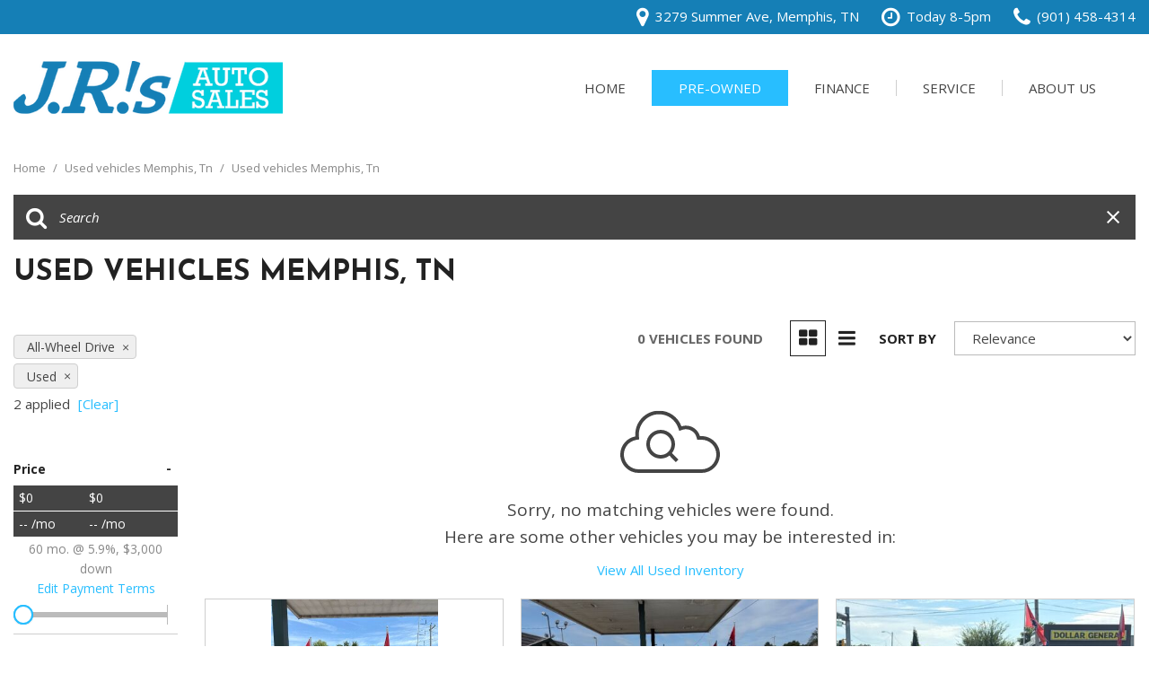

--- FILE ---
content_type: text/html; charset=UTF-8
request_url: https://www.jr-autosales.com/used-vehicles-memphis-tn?standardizedDrivetrain=All-Wheel+Drive
body_size: 126943
content:
<!DOCTYPE html>
<html lang=en>
	<head>
		<title>Used  vehicles Memphis, TN</title>
		
					<meta charset="utf-8">
			<meta http-equiv="x-dns-prefetch-control" content="on">
			<meta http-equiv="X-UA-Compatible" content="IE=edge"><script type="text/javascript">(window.NREUM||(NREUM={})).init={privacy:{cookies_enabled:true},ajax:{deny_list:["bam.nr-data.net"]},feature_flags:["soft_nav"],distributed_tracing:{enabled:true}};(window.NREUM||(NREUM={})).loader_config={agentID:"1588849595",accountID:"2619171",trustKey:"615165",xpid:"VgAGWFdUCRABUVFRDggHUFwA",licenseKey:"NRJS-d70011842dd3d790d35",applicationID:"1503990681",browserID:"1588849595"};;/*! For license information please see nr-loader-spa-1.308.0.min.js.LICENSE.txt */
(()=>{var e,t,r={384:(e,t,r)=>{"use strict";r.d(t,{NT:()=>a,US:()=>u,Zm:()=>o,bQ:()=>d,dV:()=>c,pV:()=>l});var n=r(6154),i=r(1863),s=r(1910);const a={beacon:"bam.nr-data.net",errorBeacon:"bam.nr-data.net"};function o(){return n.gm.NREUM||(n.gm.NREUM={}),void 0===n.gm.newrelic&&(n.gm.newrelic=n.gm.NREUM),n.gm.NREUM}function c(){let e=o();return e.o||(e.o={ST:n.gm.setTimeout,SI:n.gm.setImmediate||n.gm.setInterval,CT:n.gm.clearTimeout,XHR:n.gm.XMLHttpRequest,REQ:n.gm.Request,EV:n.gm.Event,PR:n.gm.Promise,MO:n.gm.MutationObserver,FETCH:n.gm.fetch,WS:n.gm.WebSocket},(0,s.i)(...Object.values(e.o))),e}function d(e,t){let r=o();r.initializedAgents??={},t.initializedAt={ms:(0,i.t)(),date:new Date},r.initializedAgents[e]=t}function u(e,t){o()[e]=t}function l(){return function(){let e=o();const t=e.info||{};e.info={beacon:a.beacon,errorBeacon:a.errorBeacon,...t}}(),function(){let e=o();const t=e.init||{};e.init={...t}}(),c(),function(){let e=o();const t=e.loader_config||{};e.loader_config={...t}}(),o()}},782:(e,t,r)=>{"use strict";r.d(t,{T:()=>n});const n=r(860).K7.pageViewTiming},860:(e,t,r)=>{"use strict";r.d(t,{$J:()=>u,K7:()=>c,P3:()=>d,XX:()=>i,Yy:()=>o,df:()=>s,qY:()=>n,v4:()=>a});const n="events",i="jserrors",s="browser/blobs",a="rum",o="browser/logs",c={ajax:"ajax",genericEvents:"generic_events",jserrors:i,logging:"logging",metrics:"metrics",pageAction:"page_action",pageViewEvent:"page_view_event",pageViewTiming:"page_view_timing",sessionReplay:"session_replay",sessionTrace:"session_trace",softNav:"soft_navigations",spa:"spa"},d={[c.pageViewEvent]:1,[c.pageViewTiming]:2,[c.metrics]:3,[c.jserrors]:4,[c.spa]:5,[c.ajax]:6,[c.sessionTrace]:7,[c.softNav]:8,[c.sessionReplay]:9,[c.logging]:10,[c.genericEvents]:11},u={[c.pageViewEvent]:a,[c.pageViewTiming]:n,[c.ajax]:n,[c.spa]:n,[c.softNav]:n,[c.metrics]:i,[c.jserrors]:i,[c.sessionTrace]:s,[c.sessionReplay]:s,[c.logging]:o,[c.genericEvents]:"ins"}},944:(e,t,r)=>{"use strict";r.d(t,{R:()=>i});var n=r(3241);function i(e,t){"function"==typeof console.debug&&(console.debug("New Relic Warning: https://github.com/newrelic/newrelic-browser-agent/blob/main/docs/warning-codes.md#".concat(e),t),(0,n.W)({agentIdentifier:null,drained:null,type:"data",name:"warn",feature:"warn",data:{code:e,secondary:t}}))}},993:(e,t,r)=>{"use strict";r.d(t,{A$:()=>s,ET:()=>a,TZ:()=>o,p_:()=>i});var n=r(860);const i={ERROR:"ERROR",WARN:"WARN",INFO:"INFO",DEBUG:"DEBUG",TRACE:"TRACE"},s={OFF:0,ERROR:1,WARN:2,INFO:3,DEBUG:4,TRACE:5},a="log",o=n.K7.logging},1541:(e,t,r)=>{"use strict";r.d(t,{U:()=>i,f:()=>n});const n={MFE:"MFE",BA:"BA"};function i(e,t){if(2!==t?.harvestEndpointVersion)return{};const r=t.agentRef.runtime.appMetadata.agents[0].entityGuid;return e?{"source.id":e.id,"source.name":e.name,"source.type":e.type,"parent.id":e.parent?.id||r,"parent.type":e.parent?.type||n.BA}:{"entity.guid":r,appId:t.agentRef.info.applicationID}}},1687:(e,t,r)=>{"use strict";r.d(t,{Ak:()=>d,Ze:()=>h,x3:()=>u});var n=r(3241),i=r(7836),s=r(3606),a=r(860),o=r(2646);const c={};function d(e,t){const r={staged:!1,priority:a.P3[t]||0};l(e),c[e].get(t)||c[e].set(t,r)}function u(e,t){e&&c[e]&&(c[e].get(t)&&c[e].delete(t),p(e,t,!1),c[e].size&&f(e))}function l(e){if(!e)throw new Error("agentIdentifier required");c[e]||(c[e]=new Map)}function h(e="",t="feature",r=!1){if(l(e),!e||!c[e].get(t)||r)return p(e,t);c[e].get(t).staged=!0,f(e)}function f(e){const t=Array.from(c[e]);t.every(([e,t])=>t.staged)&&(t.sort((e,t)=>e[1].priority-t[1].priority),t.forEach(([t])=>{c[e].delete(t),p(e,t)}))}function p(e,t,r=!0){const a=e?i.ee.get(e):i.ee,c=s.i.handlers;if(!a.aborted&&a.backlog&&c){if((0,n.W)({agentIdentifier:e,type:"lifecycle",name:"drain",feature:t}),r){const e=a.backlog[t],r=c[t];if(r){for(let t=0;e&&t<e.length;++t)g(e[t],r);Object.entries(r).forEach(([e,t])=>{Object.values(t||{}).forEach(t=>{t[0]?.on&&t[0]?.context()instanceof o.y&&t[0].on(e,t[1])})})}}a.isolatedBacklog||delete c[t],a.backlog[t]=null,a.emit("drain-"+t,[])}}function g(e,t){var r=e[1];Object.values(t[r]||{}).forEach(t=>{var r=e[0];if(t[0]===r){var n=t[1],i=e[3],s=e[2];n.apply(i,s)}})}},1738:(e,t,r)=>{"use strict";r.d(t,{U:()=>f,Y:()=>h});var n=r(3241),i=r(9908),s=r(1863),a=r(944),o=r(5701),c=r(3969),d=r(8362),u=r(860),l=r(4261);function h(e,t,r,s){const h=s||r;!h||h[e]&&h[e]!==d.d.prototype[e]||(h[e]=function(){(0,i.p)(c.xV,["API/"+e+"/called"],void 0,u.K7.metrics,r.ee),(0,n.W)({agentIdentifier:r.agentIdentifier,drained:!!o.B?.[r.agentIdentifier],type:"data",name:"api",feature:l.Pl+e,data:{}});try{return t.apply(this,arguments)}catch(e){(0,a.R)(23,e)}})}function f(e,t,r,n,a){const o=e.info;null===r?delete o.jsAttributes[t]:o.jsAttributes[t]=r,(a||null===r)&&(0,i.p)(l.Pl+n,[(0,s.t)(),t,r],void 0,"session",e.ee)}},1741:(e,t,r)=>{"use strict";r.d(t,{W:()=>s});var n=r(944),i=r(4261);class s{#e(e,...t){if(this[e]!==s.prototype[e])return this[e](...t);(0,n.R)(35,e)}addPageAction(e,t){return this.#e(i.hG,e,t)}register(e){return this.#e(i.eY,e)}recordCustomEvent(e,t){return this.#e(i.fF,e,t)}setPageViewName(e,t){return this.#e(i.Fw,e,t)}setCustomAttribute(e,t,r){return this.#e(i.cD,e,t,r)}noticeError(e,t){return this.#e(i.o5,e,t)}setUserId(e,t=!1){return this.#e(i.Dl,e,t)}setApplicationVersion(e){return this.#e(i.nb,e)}setErrorHandler(e){return this.#e(i.bt,e)}addRelease(e,t){return this.#e(i.k6,e,t)}log(e,t){return this.#e(i.$9,e,t)}start(){return this.#e(i.d3)}finished(e){return this.#e(i.BL,e)}recordReplay(){return this.#e(i.CH)}pauseReplay(){return this.#e(i.Tb)}addToTrace(e){return this.#e(i.U2,e)}setCurrentRouteName(e){return this.#e(i.PA,e)}interaction(e){return this.#e(i.dT,e)}wrapLogger(e,t,r){return this.#e(i.Wb,e,t,r)}measure(e,t){return this.#e(i.V1,e,t)}consent(e){return this.#e(i.Pv,e)}}},1863:(e,t,r)=>{"use strict";function n(){return Math.floor(performance.now())}r.d(t,{t:()=>n})},1910:(e,t,r)=>{"use strict";r.d(t,{i:()=>s});var n=r(944);const i=new Map;function s(...e){return e.every(e=>{if(i.has(e))return i.get(e);const t="function"==typeof e?e.toString():"",r=t.includes("[native code]"),s=t.includes("nrWrapper");return r||s||(0,n.R)(64,e?.name||t),i.set(e,r),r})}},2555:(e,t,r)=>{"use strict";r.d(t,{D:()=>o,f:()=>a});var n=r(384),i=r(8122);const s={beacon:n.NT.beacon,errorBeacon:n.NT.errorBeacon,licenseKey:void 0,applicationID:void 0,sa:void 0,queueTime:void 0,applicationTime:void 0,ttGuid:void 0,user:void 0,account:void 0,product:void 0,extra:void 0,jsAttributes:{},userAttributes:void 0,atts:void 0,transactionName:void 0,tNamePlain:void 0};function a(e){try{return!!e.licenseKey&&!!e.errorBeacon&&!!e.applicationID}catch(e){return!1}}const o=e=>(0,i.a)(e,s)},2614:(e,t,r)=>{"use strict";r.d(t,{BB:()=>a,H3:()=>n,g:()=>d,iL:()=>c,tS:()=>o,uh:()=>i,wk:()=>s});const n="NRBA",i="SESSION",s=144e5,a=18e5,o={STARTED:"session-started",PAUSE:"session-pause",RESET:"session-reset",RESUME:"session-resume",UPDATE:"session-update"},c={SAME_TAB:"same-tab",CROSS_TAB:"cross-tab"},d={OFF:0,FULL:1,ERROR:2}},2646:(e,t,r)=>{"use strict";r.d(t,{y:()=>n});class n{constructor(e){this.contextId=e}}},2843:(e,t,r)=>{"use strict";r.d(t,{G:()=>s,u:()=>i});var n=r(3878);function i(e,t=!1,r,i){(0,n.DD)("visibilitychange",function(){if(t)return void("hidden"===document.visibilityState&&e());e(document.visibilityState)},r,i)}function s(e,t,r){(0,n.sp)("pagehide",e,t,r)}},3241:(e,t,r)=>{"use strict";r.d(t,{W:()=>s});var n=r(6154);const i="newrelic";function s(e={}){try{n.gm.dispatchEvent(new CustomEvent(i,{detail:e}))}catch(e){}}},3304:(e,t,r)=>{"use strict";r.d(t,{A:()=>s});var n=r(7836);const i=()=>{const e=new WeakSet;return(t,r)=>{if("object"==typeof r&&null!==r){if(e.has(r))return;e.add(r)}return r}};function s(e){try{return JSON.stringify(e,i())??""}catch(e){try{n.ee.emit("internal-error",[e])}catch(e){}return""}}},3333:(e,t,r)=>{"use strict";r.d(t,{$v:()=>u,TZ:()=>n,Xh:()=>c,Zp:()=>i,kd:()=>d,mq:()=>o,nf:()=>a,qN:()=>s});const n=r(860).K7.genericEvents,i=["auxclick","click","copy","keydown","paste","scrollend"],s=["focus","blur"],a=4,o=1e3,c=2e3,d=["PageAction","UserAction","BrowserPerformance"],u={RESOURCES:"experimental.resources",REGISTER:"register"}},3434:(e,t,r)=>{"use strict";r.d(t,{Jt:()=>s,YM:()=>d});var n=r(7836),i=r(5607);const s="nr@original:".concat(i.W),a=50;var o=Object.prototype.hasOwnProperty,c=!1;function d(e,t){return e||(e=n.ee),r.inPlace=function(e,t,n,i,s){n||(n="");const a="-"===n.charAt(0);for(let o=0;o<t.length;o++){const c=t[o],d=e[c];l(d)||(e[c]=r(d,a?c+n:n,i,c,s))}},r.flag=s,r;function r(t,r,n,c,d){return l(t)?t:(r||(r=""),nrWrapper[s]=t,function(e,t,r){if(Object.defineProperty&&Object.keys)try{return Object.keys(e).forEach(function(r){Object.defineProperty(t,r,{get:function(){return e[r]},set:function(t){return e[r]=t,t}})}),t}catch(e){u([e],r)}for(var n in e)o.call(e,n)&&(t[n]=e[n])}(t,nrWrapper,e),nrWrapper);function nrWrapper(){var s,o,l,h;let f;try{o=this,s=[...arguments],l="function"==typeof n?n(s,o):n||{}}catch(t){u([t,"",[s,o,c],l],e)}i(r+"start",[s,o,c],l,d);const p=performance.now();let g;try{return h=t.apply(o,s),g=performance.now(),h}catch(e){throw g=performance.now(),i(r+"err",[s,o,e],l,d),f=e,f}finally{const e=g-p,t={start:p,end:g,duration:e,isLongTask:e>=a,methodName:c,thrownError:f};t.isLongTask&&i("long-task",[t,o],l,d),i(r+"end",[s,o,h],l,d)}}}function i(r,n,i,s){if(!c||t){var a=c;c=!0;try{e.emit(r,n,i,t,s)}catch(t){u([t,r,n,i],e)}c=a}}}function u(e,t){t||(t=n.ee);try{t.emit("internal-error",e)}catch(e){}}function l(e){return!(e&&"function"==typeof e&&e.apply&&!e[s])}},3606:(e,t,r)=>{"use strict";r.d(t,{i:()=>s});var n=r(9908);s.on=a;var i=s.handlers={};function s(e,t,r,s){a(s||n.d,i,e,t,r)}function a(e,t,r,i,s){s||(s="feature"),e||(e=n.d);var a=t[s]=t[s]||{};(a[r]=a[r]||[]).push([e,i])}},3738:(e,t,r)=>{"use strict";r.d(t,{He:()=>i,Kp:()=>o,Lc:()=>d,Rz:()=>u,TZ:()=>n,bD:()=>s,d3:()=>a,jx:()=>l,sl:()=>h,uP:()=>c});const n=r(860).K7.sessionTrace,i="bstResource",s="resource",a="-start",o="-end",c="fn"+a,d="fn"+o,u="pushState",l=1e3,h=3e4},3785:(e,t,r)=>{"use strict";r.d(t,{R:()=>c,b:()=>d});var n=r(9908),i=r(1863),s=r(860),a=r(3969),o=r(993);function c(e,t,r={},c=o.p_.INFO,d=!0,u,l=(0,i.t)()){(0,n.p)(a.xV,["API/logging/".concat(c.toLowerCase(),"/called")],void 0,s.K7.metrics,e),(0,n.p)(o.ET,[l,t,r,c,d,u],void 0,s.K7.logging,e)}function d(e){return"string"==typeof e&&Object.values(o.p_).some(t=>t===e.toUpperCase().trim())}},3878:(e,t,r)=>{"use strict";function n(e,t){return{capture:e,passive:!1,signal:t}}function i(e,t,r=!1,i){window.addEventListener(e,t,n(r,i))}function s(e,t,r=!1,i){document.addEventListener(e,t,n(r,i))}r.d(t,{DD:()=>s,jT:()=>n,sp:()=>i})},3962:(e,t,r)=>{"use strict";r.d(t,{AM:()=>a,O2:()=>l,OV:()=>s,Qu:()=>h,TZ:()=>c,ih:()=>f,pP:()=>o,t1:()=>u,tC:()=>i,wD:()=>d});var n=r(860);const i=["click","keydown","submit"],s="popstate",a="api",o="initialPageLoad",c=n.K7.softNav,d=5e3,u=500,l={INITIAL_PAGE_LOAD:"",ROUTE_CHANGE:1,UNSPECIFIED:2},h={INTERACTION:1,AJAX:2,CUSTOM_END:3,CUSTOM_TRACER:4},f={IP:"in progress",PF:"pending finish",FIN:"finished",CAN:"cancelled"}},3969:(e,t,r)=>{"use strict";r.d(t,{TZ:()=>n,XG:()=>o,rs:()=>i,xV:()=>a,z_:()=>s});const n=r(860).K7.metrics,i="sm",s="cm",a="storeSupportabilityMetrics",o="storeEventMetrics"},4234:(e,t,r)=>{"use strict";r.d(t,{W:()=>s});var n=r(7836),i=r(1687);class s{constructor(e,t){this.agentIdentifier=e,this.ee=n.ee.get(e),this.featureName=t,this.blocked=!1}deregisterDrain(){(0,i.x3)(this.agentIdentifier,this.featureName)}}},4261:(e,t,r)=>{"use strict";r.d(t,{$9:()=>u,BL:()=>c,CH:()=>p,Dl:()=>R,Fw:()=>w,PA:()=>v,Pl:()=>n,Pv:()=>A,Tb:()=>h,U2:()=>a,V1:()=>E,Wb:()=>T,bt:()=>y,cD:()=>b,d3:()=>x,dT:()=>d,eY:()=>g,fF:()=>f,hG:()=>s,hw:()=>i,k6:()=>o,nb:()=>m,o5:()=>l});const n="api-",i=n+"ixn-",s="addPageAction",a="addToTrace",o="addRelease",c="finished",d="interaction",u="log",l="noticeError",h="pauseReplay",f="recordCustomEvent",p="recordReplay",g="register",m="setApplicationVersion",v="setCurrentRouteName",b="setCustomAttribute",y="setErrorHandler",w="setPageViewName",R="setUserId",x="start",T="wrapLogger",E="measure",A="consent"},5205:(e,t,r)=>{"use strict";r.d(t,{j:()=>S});var n=r(384),i=r(1741);var s=r(2555),a=r(3333);const o=e=>{if(!e||"string"!=typeof e)return!1;try{document.createDocumentFragment().querySelector(e)}catch{return!1}return!0};var c=r(2614),d=r(944),u=r(8122);const l="[data-nr-mask]",h=e=>(0,u.a)(e,(()=>{const e={feature_flags:[],experimental:{allow_registered_children:!1,resources:!1},mask_selector:"*",block_selector:"[data-nr-block]",mask_input_options:{color:!1,date:!1,"datetime-local":!1,email:!1,month:!1,number:!1,range:!1,search:!1,tel:!1,text:!1,time:!1,url:!1,week:!1,textarea:!1,select:!1,password:!0}};return{ajax:{deny_list:void 0,block_internal:!0,enabled:!0,autoStart:!0},api:{get allow_registered_children(){return e.feature_flags.includes(a.$v.REGISTER)||e.experimental.allow_registered_children},set allow_registered_children(t){e.experimental.allow_registered_children=t},duplicate_registered_data:!1},browser_consent_mode:{enabled:!1},distributed_tracing:{enabled:void 0,exclude_newrelic_header:void 0,cors_use_newrelic_header:void 0,cors_use_tracecontext_headers:void 0,allowed_origins:void 0},get feature_flags(){return e.feature_flags},set feature_flags(t){e.feature_flags=t},generic_events:{enabled:!0,autoStart:!0},harvest:{interval:30},jserrors:{enabled:!0,autoStart:!0},logging:{enabled:!0,autoStart:!0},metrics:{enabled:!0,autoStart:!0},obfuscate:void 0,page_action:{enabled:!0},page_view_event:{enabled:!0,autoStart:!0},page_view_timing:{enabled:!0,autoStart:!0},performance:{capture_marks:!1,capture_measures:!1,capture_detail:!0,resources:{get enabled(){return e.feature_flags.includes(a.$v.RESOURCES)||e.experimental.resources},set enabled(t){e.experimental.resources=t},asset_types:[],first_party_domains:[],ignore_newrelic:!0}},privacy:{cookies_enabled:!0},proxy:{assets:void 0,beacon:void 0},session:{expiresMs:c.wk,inactiveMs:c.BB},session_replay:{autoStart:!0,enabled:!1,preload:!1,sampling_rate:10,error_sampling_rate:100,collect_fonts:!1,inline_images:!1,fix_stylesheets:!0,mask_all_inputs:!0,get mask_text_selector(){return e.mask_selector},set mask_text_selector(t){o(t)?e.mask_selector="".concat(t,",").concat(l):""===t||null===t?e.mask_selector=l:(0,d.R)(5,t)},get block_class(){return"nr-block"},get ignore_class(){return"nr-ignore"},get mask_text_class(){return"nr-mask"},get block_selector(){return e.block_selector},set block_selector(t){o(t)?e.block_selector+=",".concat(t):""!==t&&(0,d.R)(6,t)},get mask_input_options(){return e.mask_input_options},set mask_input_options(t){t&&"object"==typeof t?e.mask_input_options={...t,password:!0}:(0,d.R)(7,t)}},session_trace:{enabled:!0,autoStart:!0},soft_navigations:{enabled:!0,autoStart:!0},spa:{enabled:!0,autoStart:!0},ssl:void 0,user_actions:{enabled:!0,elementAttributes:["id","className","tagName","type"]}}})());var f=r(6154),p=r(9324);let g=0;const m={buildEnv:p.F3,distMethod:p.Xs,version:p.xv,originTime:f.WN},v={consented:!1},b={appMetadata:{},get consented(){return this.session?.state?.consent||v.consented},set consented(e){v.consented=e},customTransaction:void 0,denyList:void 0,disabled:!1,harvester:void 0,isolatedBacklog:!1,isRecording:!1,loaderType:void 0,maxBytes:3e4,obfuscator:void 0,onerror:void 0,ptid:void 0,releaseIds:{},session:void 0,timeKeeper:void 0,registeredEntities:[],jsAttributesMetadata:{bytes:0},get harvestCount(){return++g}},y=e=>{const t=(0,u.a)(e,b),r=Object.keys(m).reduce((e,t)=>(e[t]={value:m[t],writable:!1,configurable:!0,enumerable:!0},e),{});return Object.defineProperties(t,r)};var w=r(5701);const R=e=>{const t=e.startsWith("http");e+="/",r.p=t?e:"https://"+e};var x=r(7836),T=r(3241);const E={accountID:void 0,trustKey:void 0,agentID:void 0,licenseKey:void 0,applicationID:void 0,xpid:void 0},A=e=>(0,u.a)(e,E),_=new Set;function S(e,t={},r,a){let{init:o,info:c,loader_config:d,runtime:u={},exposed:l=!0}=t;if(!c){const e=(0,n.pV)();o=e.init,c=e.info,d=e.loader_config}e.init=h(o||{}),e.loader_config=A(d||{}),c.jsAttributes??={},f.bv&&(c.jsAttributes.isWorker=!0),e.info=(0,s.D)(c);const p=e.init,g=[c.beacon,c.errorBeacon];_.has(e.agentIdentifier)||(p.proxy.assets&&(R(p.proxy.assets),g.push(p.proxy.assets)),p.proxy.beacon&&g.push(p.proxy.beacon),e.beacons=[...g],function(e){const t=(0,n.pV)();Object.getOwnPropertyNames(i.W.prototype).forEach(r=>{const n=i.W.prototype[r];if("function"!=typeof n||"constructor"===n)return;let s=t[r];e[r]&&!1!==e.exposed&&"micro-agent"!==e.runtime?.loaderType&&(t[r]=(...t)=>{const n=e[r](...t);return s?s(...t):n})})}(e),(0,n.US)("activatedFeatures",w.B)),u.denyList=[...p.ajax.deny_list||[],...p.ajax.block_internal?g:[]],u.ptid=e.agentIdentifier,u.loaderType=r,e.runtime=y(u),_.has(e.agentIdentifier)||(e.ee=x.ee.get(e.agentIdentifier),e.exposed=l,(0,T.W)({agentIdentifier:e.agentIdentifier,drained:!!w.B?.[e.agentIdentifier],type:"lifecycle",name:"initialize",feature:void 0,data:e.config})),_.add(e.agentIdentifier)}},5270:(e,t,r)=>{"use strict";r.d(t,{Aw:()=>a,SR:()=>s,rF:()=>o});var n=r(384),i=r(7767);function s(e){return!!(0,n.dV)().o.MO&&(0,i.V)(e)&&!0===e?.session_trace.enabled}function a(e){return!0===e?.session_replay.preload&&s(e)}function o(e,t){try{if("string"==typeof t?.type){if("password"===t.type.toLowerCase())return"*".repeat(e?.length||0);if(void 0!==t?.dataset?.nrUnmask||t?.classList?.contains("nr-unmask"))return e}}catch(e){}return"string"==typeof e?e.replace(/[\S]/g,"*"):"*".repeat(e?.length||0)}},5289:(e,t,r)=>{"use strict";r.d(t,{GG:()=>a,Qr:()=>c,sB:()=>o});var n=r(3878),i=r(6389);function s(){return"undefined"==typeof document||"complete"===document.readyState}function a(e,t){if(s())return e();const r=(0,i.J)(e),a=setInterval(()=>{s()&&(clearInterval(a),r())},500);(0,n.sp)("load",r,t)}function o(e){if(s())return e();(0,n.DD)("DOMContentLoaded",e)}function c(e){if(s())return e();(0,n.sp)("popstate",e)}},5607:(e,t,r)=>{"use strict";r.d(t,{W:()=>n});const n=(0,r(9566).bz)()},5701:(e,t,r)=>{"use strict";r.d(t,{B:()=>s,t:()=>a});var n=r(3241);const i=new Set,s={};function a(e,t){const r=t.agentIdentifier;s[r]??={},e&&"object"==typeof e&&(i.has(r)||(t.ee.emit("rumresp",[e]),s[r]=e,i.add(r),(0,n.W)({agentIdentifier:r,loaded:!0,drained:!0,type:"lifecycle",name:"load",feature:void 0,data:e})))}},6154:(e,t,r)=>{"use strict";r.d(t,{OF:()=>d,RI:()=>i,WN:()=>h,bv:()=>s,eN:()=>f,gm:()=>a,lR:()=>l,m:()=>c,mw:()=>o,sb:()=>u});var n=r(1863);const i="undefined"!=typeof window&&!!window.document,s="undefined"!=typeof WorkerGlobalScope&&("undefined"!=typeof self&&self instanceof WorkerGlobalScope&&self.navigator instanceof WorkerNavigator||"undefined"!=typeof globalThis&&globalThis instanceof WorkerGlobalScope&&globalThis.navigator instanceof WorkerNavigator),a=i?window:"undefined"!=typeof WorkerGlobalScope&&("undefined"!=typeof self&&self instanceof WorkerGlobalScope&&self||"undefined"!=typeof globalThis&&globalThis instanceof WorkerGlobalScope&&globalThis),o=Boolean("hidden"===a?.document?.visibilityState),c=""+a?.location,d=/iPad|iPhone|iPod/.test(a.navigator?.userAgent),u=d&&"undefined"==typeof SharedWorker,l=(()=>{const e=a.navigator?.userAgent?.match(/Firefox[/\s](\d+\.\d+)/);return Array.isArray(e)&&e.length>=2?+e[1]:0})(),h=Date.now()-(0,n.t)(),f=()=>"undefined"!=typeof PerformanceNavigationTiming&&a?.performance?.getEntriesByType("navigation")?.[0]?.responseStart},6344:(e,t,r)=>{"use strict";r.d(t,{BB:()=>u,Qb:()=>l,TZ:()=>i,Ug:()=>a,Vh:()=>s,_s:()=>o,bc:()=>d,yP:()=>c});var n=r(2614);const i=r(860).K7.sessionReplay,s="errorDuringReplay",a=.12,o={DomContentLoaded:0,Load:1,FullSnapshot:2,IncrementalSnapshot:3,Meta:4,Custom:5},c={[n.g.ERROR]:15e3,[n.g.FULL]:3e5,[n.g.OFF]:0},d={RESET:{message:"Session was reset",sm:"Reset"},IMPORT:{message:"Recorder failed to import",sm:"Import"},TOO_MANY:{message:"429: Too Many Requests",sm:"Too-Many"},TOO_BIG:{message:"Payload was too large",sm:"Too-Big"},CROSS_TAB:{message:"Session Entity was set to OFF on another tab",sm:"Cross-Tab"},ENTITLEMENTS:{message:"Session Replay is not allowed and will not be started",sm:"Entitlement"}},u=5e3,l={API:"api",RESUME:"resume",SWITCH_TO_FULL:"switchToFull",INITIALIZE:"initialize",PRELOAD:"preload"}},6389:(e,t,r)=>{"use strict";function n(e,t=500,r={}){const n=r?.leading||!1;let i;return(...r)=>{n&&void 0===i&&(e.apply(this,r),i=setTimeout(()=>{i=clearTimeout(i)},t)),n||(clearTimeout(i),i=setTimeout(()=>{e.apply(this,r)},t))}}function i(e){let t=!1;return(...r)=>{t||(t=!0,e.apply(this,r))}}r.d(t,{J:()=>i,s:()=>n})},6630:(e,t,r)=>{"use strict";r.d(t,{T:()=>n});const n=r(860).K7.pageViewEvent},6774:(e,t,r)=>{"use strict";r.d(t,{T:()=>n});const n=r(860).K7.jserrors},7295:(e,t,r)=>{"use strict";r.d(t,{Xv:()=>a,gX:()=>i,iW:()=>s});var n=[];function i(e){if(!e||s(e))return!1;if(0===n.length)return!0;if("*"===n[0].hostname)return!1;for(var t=0;t<n.length;t++){var r=n[t];if(r.hostname.test(e.hostname)&&r.pathname.test(e.pathname))return!1}return!0}function s(e){return void 0===e.hostname}function a(e){if(n=[],e&&e.length)for(var t=0;t<e.length;t++){let r=e[t];if(!r)continue;if("*"===r)return void(n=[{hostname:"*"}]);0===r.indexOf("http://")?r=r.substring(7):0===r.indexOf("https://")&&(r=r.substring(8));const i=r.indexOf("/");let s,a;i>0?(s=r.substring(0,i),a=r.substring(i)):(s=r,a="*");let[c]=s.split(":");n.push({hostname:o(c),pathname:o(a,!0)})}}function o(e,t=!1){const r=e.replace(/[.+?^${}()|[\]\\]/g,e=>"\\"+e).replace(/\*/g,".*?");return new RegExp((t?"^":"")+r+"$")}},7485:(e,t,r)=>{"use strict";r.d(t,{D:()=>i});var n=r(6154);function i(e){if(0===(e||"").indexOf("data:"))return{protocol:"data"};try{const t=new URL(e,location.href),r={port:t.port,hostname:t.hostname,pathname:t.pathname,search:t.search,protocol:t.protocol.slice(0,t.protocol.indexOf(":")),sameOrigin:t.protocol===n.gm?.location?.protocol&&t.host===n.gm?.location?.host};return r.port&&""!==r.port||("http:"===t.protocol&&(r.port="80"),"https:"===t.protocol&&(r.port="443")),r.pathname&&""!==r.pathname?r.pathname.startsWith("/")||(r.pathname="/".concat(r.pathname)):r.pathname="/",r}catch(e){return{}}}},7699:(e,t,r)=>{"use strict";r.d(t,{It:()=>s,KC:()=>o,No:()=>i,qh:()=>a});var n=r(860);const i=16e3,s=1e6,a="SESSION_ERROR",o={[n.K7.logging]:!0,[n.K7.genericEvents]:!1,[n.K7.jserrors]:!1,[n.K7.ajax]:!1}},7767:(e,t,r)=>{"use strict";r.d(t,{V:()=>i});var n=r(6154);const i=e=>n.RI&&!0===e?.privacy.cookies_enabled},7836:(e,t,r)=>{"use strict";r.d(t,{P:()=>o,ee:()=>c});var n=r(384),i=r(8990),s=r(2646),a=r(5607);const o="nr@context:".concat(a.W),c=function e(t,r){var n={},a={},u={},l=!1;try{l=16===r.length&&d.initializedAgents?.[r]?.runtime.isolatedBacklog}catch(e){}var h={on:p,addEventListener:p,removeEventListener:function(e,t){var r=n[e];if(!r)return;for(var i=0;i<r.length;i++)r[i]===t&&r.splice(i,1)},emit:function(e,r,n,i,s){!1!==s&&(s=!0);if(c.aborted&&!i)return;t&&s&&t.emit(e,r,n);var o=f(n);g(e).forEach(e=>{e.apply(o,r)});var d=v()[a[e]];d&&d.push([h,e,r,o]);return o},get:m,listeners:g,context:f,buffer:function(e,t){const r=v();if(t=t||"feature",h.aborted)return;Object.entries(e||{}).forEach(([e,n])=>{a[n]=t,t in r||(r[t]=[])})},abort:function(){h._aborted=!0,Object.keys(h.backlog).forEach(e=>{delete h.backlog[e]})},isBuffering:function(e){return!!v()[a[e]]},debugId:r,backlog:l?{}:t&&"object"==typeof t.backlog?t.backlog:{},isolatedBacklog:l};return Object.defineProperty(h,"aborted",{get:()=>{let e=h._aborted||!1;return e||(t&&(e=t.aborted),e)}}),h;function f(e){return e&&e instanceof s.y?e:e?(0,i.I)(e,o,()=>new s.y(o)):new s.y(o)}function p(e,t){n[e]=g(e).concat(t)}function g(e){return n[e]||[]}function m(t){return u[t]=u[t]||e(h,t)}function v(){return h.backlog}}(void 0,"globalEE"),d=(0,n.Zm)();d.ee||(d.ee=c)},8122:(e,t,r)=>{"use strict";r.d(t,{a:()=>i});var n=r(944);function i(e,t){try{if(!e||"object"!=typeof e)return(0,n.R)(3);if(!t||"object"!=typeof t)return(0,n.R)(4);const r=Object.create(Object.getPrototypeOf(t),Object.getOwnPropertyDescriptors(t)),s=0===Object.keys(r).length?e:r;for(let a in s)if(void 0!==e[a])try{if(null===e[a]){r[a]=null;continue}Array.isArray(e[a])&&Array.isArray(t[a])?r[a]=Array.from(new Set([...e[a],...t[a]])):"object"==typeof e[a]&&"object"==typeof t[a]?r[a]=i(e[a],t[a]):r[a]=e[a]}catch(e){r[a]||(0,n.R)(1,e)}return r}catch(e){(0,n.R)(2,e)}}},8139:(e,t,r)=>{"use strict";r.d(t,{u:()=>h});var n=r(7836),i=r(3434),s=r(8990),a=r(6154);const o={},c=a.gm.XMLHttpRequest,d="addEventListener",u="removeEventListener",l="nr@wrapped:".concat(n.P);function h(e){var t=function(e){return(e||n.ee).get("events")}(e);if(o[t.debugId]++)return t;o[t.debugId]=1;var r=(0,i.YM)(t,!0);function h(e){r.inPlace(e,[d,u],"-",p)}function p(e,t){return e[1]}return"getPrototypeOf"in Object&&(a.RI&&f(document,h),c&&f(c.prototype,h),f(a.gm,h)),t.on(d+"-start",function(e,t){var n=e[1];if(null!==n&&("function"==typeof n||"object"==typeof n)&&"newrelic"!==e[0]){var i=(0,s.I)(n,l,function(){var e={object:function(){if("function"!=typeof n.handleEvent)return;return n.handleEvent.apply(n,arguments)},function:n}[typeof n];return e?r(e,"fn-",null,e.name||"anonymous"):n});this.wrapped=e[1]=i}}),t.on(u+"-start",function(e){e[1]=this.wrapped||e[1]}),t}function f(e,t,...r){let n=e;for(;"object"==typeof n&&!Object.prototype.hasOwnProperty.call(n,d);)n=Object.getPrototypeOf(n);n&&t(n,...r)}},8362:(e,t,r)=>{"use strict";r.d(t,{d:()=>s});var n=r(9566),i=r(1741);class s extends i.W{agentIdentifier=(0,n.LA)(16)}},8374:(e,t,r)=>{r.nc=(()=>{try{return document?.currentScript?.nonce}catch(e){}return""})()},8990:(e,t,r)=>{"use strict";r.d(t,{I:()=>i});var n=Object.prototype.hasOwnProperty;function i(e,t,r){if(n.call(e,t))return e[t];var i=r();if(Object.defineProperty&&Object.keys)try{return Object.defineProperty(e,t,{value:i,writable:!0,enumerable:!1}),i}catch(e){}return e[t]=i,i}},9119:(e,t,r)=>{"use strict";r.d(t,{L:()=>s});var n=/([^?#]*)[^#]*(#[^?]*|$).*/,i=/([^?#]*)().*/;function s(e,t){return e?e.replace(t?n:i,"$1$2"):e}},9300:(e,t,r)=>{"use strict";r.d(t,{T:()=>n});const n=r(860).K7.ajax},9324:(e,t,r)=>{"use strict";r.d(t,{AJ:()=>a,F3:()=>i,Xs:()=>s,Yq:()=>o,xv:()=>n});const n="1.308.0",i="PROD",s="CDN",a="@newrelic/rrweb",o="1.0.1"},9566:(e,t,r)=>{"use strict";r.d(t,{LA:()=>o,ZF:()=>c,bz:()=>a,el:()=>d});var n=r(6154);const i="xxxxxxxx-xxxx-4xxx-yxxx-xxxxxxxxxxxx";function s(e,t){return e?15&e[t]:16*Math.random()|0}function a(){const e=n.gm?.crypto||n.gm?.msCrypto;let t,r=0;return e&&e.getRandomValues&&(t=e.getRandomValues(new Uint8Array(30))),i.split("").map(e=>"x"===e?s(t,r++).toString(16):"y"===e?(3&s()|8).toString(16):e).join("")}function o(e){const t=n.gm?.crypto||n.gm?.msCrypto;let r,i=0;t&&t.getRandomValues&&(r=t.getRandomValues(new Uint8Array(e)));const a=[];for(var o=0;o<e;o++)a.push(s(r,i++).toString(16));return a.join("")}function c(){return o(16)}function d(){return o(32)}},9908:(e,t,r)=>{"use strict";r.d(t,{d:()=>n,p:()=>i});var n=r(7836).ee.get("handle");function i(e,t,r,i,s){s?(s.buffer([e],i),s.emit(e,t,r)):(n.buffer([e],i),n.emit(e,t,r))}}},n={};function i(e){var t=n[e];if(void 0!==t)return t.exports;var s=n[e]={exports:{}};return r[e](s,s.exports,i),s.exports}i.m=r,i.d=(e,t)=>{for(var r in t)i.o(t,r)&&!i.o(e,r)&&Object.defineProperty(e,r,{enumerable:!0,get:t[r]})},i.f={},i.e=e=>Promise.all(Object.keys(i.f).reduce((t,r)=>(i.f[r](e,t),t),[])),i.u=e=>({212:"nr-spa-compressor",249:"nr-spa-recorder",478:"nr-spa"}[e]+"-1.308.0.min.js"),i.o=(e,t)=>Object.prototype.hasOwnProperty.call(e,t),e={},t="NRBA-1.308.0.PROD:",i.l=(r,n,s,a)=>{if(e[r])e[r].push(n);else{var o,c;if(void 0!==s)for(var d=document.getElementsByTagName("script"),u=0;u<d.length;u++){var l=d[u];if(l.getAttribute("src")==r||l.getAttribute("data-webpack")==t+s){o=l;break}}if(!o){c=!0;var h={478:"sha512-RSfSVnmHk59T/uIPbdSE0LPeqcEdF4/+XhfJdBuccH5rYMOEZDhFdtnh6X6nJk7hGpzHd9Ujhsy7lZEz/ORYCQ==",249:"sha512-ehJXhmntm85NSqW4MkhfQqmeKFulra3klDyY0OPDUE+sQ3GokHlPh1pmAzuNy//3j4ac6lzIbmXLvGQBMYmrkg==",212:"sha512-B9h4CR46ndKRgMBcK+j67uSR2RCnJfGefU+A7FrgR/k42ovXy5x/MAVFiSvFxuVeEk/pNLgvYGMp1cBSK/G6Fg=="};(o=document.createElement("script")).charset="utf-8",i.nc&&o.setAttribute("nonce",i.nc),o.setAttribute("data-webpack",t+s),o.src=r,0!==o.src.indexOf(window.location.origin+"/")&&(o.crossOrigin="anonymous"),h[a]&&(o.integrity=h[a])}e[r]=[n];var f=(t,n)=>{o.onerror=o.onload=null,clearTimeout(p);var i=e[r];if(delete e[r],o.parentNode&&o.parentNode.removeChild(o),i&&i.forEach(e=>e(n)),t)return t(n)},p=setTimeout(f.bind(null,void 0,{type:"timeout",target:o}),12e4);o.onerror=f.bind(null,o.onerror),o.onload=f.bind(null,o.onload),c&&document.head.appendChild(o)}},i.r=e=>{"undefined"!=typeof Symbol&&Symbol.toStringTag&&Object.defineProperty(e,Symbol.toStringTag,{value:"Module"}),Object.defineProperty(e,"__esModule",{value:!0})},i.p="https://js-agent.newrelic.com/",(()=>{var e={38:0,788:0};i.f.j=(t,r)=>{var n=i.o(e,t)?e[t]:void 0;if(0!==n)if(n)r.push(n[2]);else{var s=new Promise((r,i)=>n=e[t]=[r,i]);r.push(n[2]=s);var a=i.p+i.u(t),o=new Error;i.l(a,r=>{if(i.o(e,t)&&(0!==(n=e[t])&&(e[t]=void 0),n)){var s=r&&("load"===r.type?"missing":r.type),a=r&&r.target&&r.target.src;o.message="Loading chunk "+t+" failed: ("+s+": "+a+")",o.name="ChunkLoadError",o.type=s,o.request=a,n[1](o)}},"chunk-"+t,t)}};var t=(t,r)=>{var n,s,[a,o,c]=r,d=0;if(a.some(t=>0!==e[t])){for(n in o)i.o(o,n)&&(i.m[n]=o[n]);if(c)c(i)}for(t&&t(r);d<a.length;d++)s=a[d],i.o(e,s)&&e[s]&&e[s][0](),e[s]=0},r=self["webpackChunk:NRBA-1.308.0.PROD"]=self["webpackChunk:NRBA-1.308.0.PROD"]||[];r.forEach(t.bind(null,0)),r.push=t.bind(null,r.push.bind(r))})(),(()=>{"use strict";i(8374);var e=i(8362),t=i(860);const r=Object.values(t.K7);var n=i(5205);var s=i(9908),a=i(1863),o=i(4261),c=i(1738);var d=i(1687),u=i(4234),l=i(5289),h=i(6154),f=i(944),p=i(5270),g=i(7767),m=i(6389),v=i(7699);class b extends u.W{constructor(e,t){super(e.agentIdentifier,t),this.agentRef=e,this.abortHandler=void 0,this.featAggregate=void 0,this.loadedSuccessfully=void 0,this.onAggregateImported=new Promise(e=>{this.loadedSuccessfully=e}),this.deferred=Promise.resolve(),!1===e.init[this.featureName].autoStart?this.deferred=new Promise((t,r)=>{this.ee.on("manual-start-all",(0,m.J)(()=>{(0,d.Ak)(e.agentIdentifier,this.featureName),t()}))}):(0,d.Ak)(e.agentIdentifier,t)}importAggregator(e,t,r={}){if(this.featAggregate)return;const n=async()=>{let n;await this.deferred;try{if((0,g.V)(e.init)){const{setupAgentSession:t}=await i.e(478).then(i.bind(i,8766));n=t(e)}}catch(e){(0,f.R)(20,e),this.ee.emit("internal-error",[e]),(0,s.p)(v.qh,[e],void 0,this.featureName,this.ee)}try{if(!this.#t(this.featureName,n,e.init))return(0,d.Ze)(this.agentIdentifier,this.featureName),void this.loadedSuccessfully(!1);const{Aggregate:i}=await t();this.featAggregate=new i(e,r),e.runtime.harvester.initializedAggregates.push(this.featAggregate),this.loadedSuccessfully(!0)}catch(e){(0,f.R)(34,e),this.abortHandler?.(),(0,d.Ze)(this.agentIdentifier,this.featureName,!0),this.loadedSuccessfully(!1),this.ee&&this.ee.abort()}};h.RI?(0,l.GG)(()=>n(),!0):n()}#t(e,r,n){if(this.blocked)return!1;switch(e){case t.K7.sessionReplay:return(0,p.SR)(n)&&!!r;case t.K7.sessionTrace:return!!r;default:return!0}}}var y=i(6630),w=i(2614),R=i(3241);class x extends b{static featureName=y.T;constructor(e){var t;super(e,y.T),this.setupInspectionEvents(e.agentIdentifier),t=e,(0,c.Y)(o.Fw,function(e,r){"string"==typeof e&&("/"!==e.charAt(0)&&(e="/"+e),t.runtime.customTransaction=(r||"http://custom.transaction")+e,(0,s.p)(o.Pl+o.Fw,[(0,a.t)()],void 0,void 0,t.ee))},t),this.importAggregator(e,()=>i.e(478).then(i.bind(i,2467)))}setupInspectionEvents(e){const t=(t,r)=>{t&&(0,R.W)({agentIdentifier:e,timeStamp:t.timeStamp,loaded:"complete"===t.target.readyState,type:"window",name:r,data:t.target.location+""})};(0,l.sB)(e=>{t(e,"DOMContentLoaded")}),(0,l.GG)(e=>{t(e,"load")}),(0,l.Qr)(e=>{t(e,"navigate")}),this.ee.on(w.tS.UPDATE,(t,r)=>{(0,R.W)({agentIdentifier:e,type:"lifecycle",name:"session",data:r})})}}var T=i(384);class E extends e.d{constructor(e){var t;(super(),h.gm)?(this.features={},(0,T.bQ)(this.agentIdentifier,this),this.desiredFeatures=new Set(e.features||[]),this.desiredFeatures.add(x),(0,n.j)(this,e,e.loaderType||"agent"),t=this,(0,c.Y)(o.cD,function(e,r,n=!1){if("string"==typeof e){if(["string","number","boolean"].includes(typeof r)||null===r)return(0,c.U)(t,e,r,o.cD,n);(0,f.R)(40,typeof r)}else(0,f.R)(39,typeof e)},t),function(e){(0,c.Y)(o.Dl,function(t,r=!1){if("string"!=typeof t&&null!==t)return void(0,f.R)(41,typeof t);const n=e.info.jsAttributes["enduser.id"];r&&null!=n&&n!==t?(0,s.p)(o.Pl+"setUserIdAndResetSession",[t],void 0,"session",e.ee):(0,c.U)(e,"enduser.id",t,o.Dl,!0)},e)}(this),function(e){(0,c.Y)(o.nb,function(t){if("string"==typeof t||null===t)return(0,c.U)(e,"application.version",t,o.nb,!1);(0,f.R)(42,typeof t)},e)}(this),function(e){(0,c.Y)(o.d3,function(){e.ee.emit("manual-start-all")},e)}(this),function(e){(0,c.Y)(o.Pv,function(t=!0){if("boolean"==typeof t){if((0,s.p)(o.Pl+o.Pv,[t],void 0,"session",e.ee),e.runtime.consented=t,t){const t=e.features.page_view_event;t.onAggregateImported.then(e=>{const r=t.featAggregate;e&&!r.sentRum&&r.sendRum()})}}else(0,f.R)(65,typeof t)},e)}(this),this.run()):(0,f.R)(21)}get config(){return{info:this.info,init:this.init,loader_config:this.loader_config,runtime:this.runtime}}get api(){return this}run(){try{const e=function(e){const t={};return r.forEach(r=>{t[r]=!!e[r]?.enabled}),t}(this.init),n=[...this.desiredFeatures];n.sort((e,r)=>t.P3[e.featureName]-t.P3[r.featureName]),n.forEach(r=>{if(!e[r.featureName]&&r.featureName!==t.K7.pageViewEvent)return;if(r.featureName===t.K7.spa)return void(0,f.R)(67);const n=function(e){switch(e){case t.K7.ajax:return[t.K7.jserrors];case t.K7.sessionTrace:return[t.K7.ajax,t.K7.pageViewEvent];case t.K7.sessionReplay:return[t.K7.sessionTrace];case t.K7.pageViewTiming:return[t.K7.pageViewEvent];default:return[]}}(r.featureName).filter(e=>!(e in this.features));n.length>0&&(0,f.R)(36,{targetFeature:r.featureName,missingDependencies:n}),this.features[r.featureName]=new r(this)})}catch(e){(0,f.R)(22,e);for(const e in this.features)this.features[e].abortHandler?.();const t=(0,T.Zm)();delete t.initializedAgents[this.agentIdentifier]?.features,delete this.sharedAggregator;return t.ee.get(this.agentIdentifier).abort(),!1}}}var A=i(2843),_=i(782);class S extends b{static featureName=_.T;constructor(e){super(e,_.T),h.RI&&((0,A.u)(()=>(0,s.p)("docHidden",[(0,a.t)()],void 0,_.T,this.ee),!0),(0,A.G)(()=>(0,s.p)("winPagehide",[(0,a.t)()],void 0,_.T,this.ee)),this.importAggregator(e,()=>i.e(478).then(i.bind(i,9917))))}}var O=i(3969);class I extends b{static featureName=O.TZ;constructor(e){super(e,O.TZ),h.RI&&document.addEventListener("securitypolicyviolation",e=>{(0,s.p)(O.xV,["Generic/CSPViolation/Detected"],void 0,this.featureName,this.ee)}),this.importAggregator(e,()=>i.e(478).then(i.bind(i,6555)))}}var N=i(6774),P=i(3878),k=i(3304);class D{constructor(e,t,r,n,i){this.name="UncaughtError",this.message="string"==typeof e?e:(0,k.A)(e),this.sourceURL=t,this.line=r,this.column=n,this.__newrelic=i}}function C(e){return M(e)?e:new D(void 0!==e?.message?e.message:e,e?.filename||e?.sourceURL,e?.lineno||e?.line,e?.colno||e?.col,e?.__newrelic,e?.cause)}function j(e){const t="Unhandled Promise Rejection: ";if(!e?.reason)return;if(M(e.reason)){try{e.reason.message.startsWith(t)||(e.reason.message=t+e.reason.message)}catch(e){}return C(e.reason)}const r=C(e.reason);return(r.message||"").startsWith(t)||(r.message=t+r.message),r}function L(e){if(e.error instanceof SyntaxError&&!/:\d+$/.test(e.error.stack?.trim())){const t=new D(e.message,e.filename,e.lineno,e.colno,e.error.__newrelic,e.cause);return t.name=SyntaxError.name,t}return M(e.error)?e.error:C(e)}function M(e){return e instanceof Error&&!!e.stack}function H(e,r,n,i,o=(0,a.t)()){"string"==typeof e&&(e=new Error(e)),(0,s.p)("err",[e,o,!1,r,n.runtime.isRecording,void 0,i],void 0,t.K7.jserrors,n.ee),(0,s.p)("uaErr",[],void 0,t.K7.genericEvents,n.ee)}var B=i(1541),K=i(993),W=i(3785);function U(e,{customAttributes:t={},level:r=K.p_.INFO}={},n,i,s=(0,a.t)()){(0,W.R)(n.ee,e,t,r,!1,i,s)}function F(e,r,n,i,c=(0,a.t)()){(0,s.p)(o.Pl+o.hG,[c,e,r,i],void 0,t.K7.genericEvents,n.ee)}function V(e,r,n,i,c=(0,a.t)()){const{start:d,end:u,customAttributes:l}=r||{},h={customAttributes:l||{}};if("object"!=typeof h.customAttributes||"string"!=typeof e||0===e.length)return void(0,f.R)(57);const p=(e,t)=>null==e?t:"number"==typeof e?e:e instanceof PerformanceMark?e.startTime:Number.NaN;if(h.start=p(d,0),h.end=p(u,c),Number.isNaN(h.start)||Number.isNaN(h.end))(0,f.R)(57);else{if(h.duration=h.end-h.start,!(h.duration<0))return(0,s.p)(o.Pl+o.V1,[h,e,i],void 0,t.K7.genericEvents,n.ee),h;(0,f.R)(58)}}function G(e,r={},n,i,c=(0,a.t)()){(0,s.p)(o.Pl+o.fF,[c,e,r,i],void 0,t.K7.genericEvents,n.ee)}function z(e){(0,c.Y)(o.eY,function(t){return Y(e,t)},e)}function Y(e,r,n){(0,f.R)(54,"newrelic.register"),r||={},r.type=B.f.MFE,r.licenseKey||=e.info.licenseKey,r.blocked=!1,r.parent=n||{},Array.isArray(r.tags)||(r.tags=[]);const i={};r.tags.forEach(e=>{"name"!==e&&"id"!==e&&(i["source.".concat(e)]=!0)}),r.isolated??=!0;let o=()=>{};const c=e.runtime.registeredEntities;if(!r.isolated){const e=c.find(({metadata:{target:{id:e}}})=>e===r.id&&!r.isolated);if(e)return e}const d=e=>{r.blocked=!0,o=e};function u(e){return"string"==typeof e&&!!e.trim()&&e.trim().length<501||"number"==typeof e}e.init.api.allow_registered_children||d((0,m.J)(()=>(0,f.R)(55))),u(r.id)&&u(r.name)||d((0,m.J)(()=>(0,f.R)(48,r)));const l={addPageAction:(t,n={})=>g(F,[t,{...i,...n},e],r),deregister:()=>{d((0,m.J)(()=>(0,f.R)(68)))},log:(t,n={})=>g(U,[t,{...n,customAttributes:{...i,...n.customAttributes||{}}},e],r),measure:(t,n={})=>g(V,[t,{...n,customAttributes:{...i,...n.customAttributes||{}}},e],r),noticeError:(t,n={})=>g(H,[t,{...i,...n},e],r),register:(t={})=>g(Y,[e,t],l.metadata.target),recordCustomEvent:(t,n={})=>g(G,[t,{...i,...n},e],r),setApplicationVersion:e=>p("application.version",e),setCustomAttribute:(e,t)=>p(e,t),setUserId:e=>p("enduser.id",e),metadata:{customAttributes:i,target:r}},h=()=>(r.blocked&&o(),r.blocked);h()||c.push(l);const p=(e,t)=>{h()||(i[e]=t)},g=(r,n,i)=>{if(h())return;const o=(0,a.t)();(0,s.p)(O.xV,["API/register/".concat(r.name,"/called")],void 0,t.K7.metrics,e.ee);try{if(e.init.api.duplicate_registered_data&&"register"!==r.name){let e=n;if(n[1]instanceof Object){const t={"child.id":i.id,"child.type":i.type};e="customAttributes"in n[1]?[n[0],{...n[1],customAttributes:{...n[1].customAttributes,...t}},...n.slice(2)]:[n[0],{...n[1],...t},...n.slice(2)]}r(...e,void 0,o)}return r(...n,i,o)}catch(e){(0,f.R)(50,e)}};return l}class Z extends b{static featureName=N.T;constructor(e){var t;super(e,N.T),t=e,(0,c.Y)(o.o5,(e,r)=>H(e,r,t),t),function(e){(0,c.Y)(o.bt,function(t){e.runtime.onerror=t},e)}(e),function(e){let t=0;(0,c.Y)(o.k6,function(e,r){++t>10||(this.runtime.releaseIds[e.slice(-200)]=(""+r).slice(-200))},e)}(e),z(e);try{this.removeOnAbort=new AbortController}catch(e){}this.ee.on("internal-error",(t,r)=>{this.abortHandler&&(0,s.p)("ierr",[C(t),(0,a.t)(),!0,{},e.runtime.isRecording,r],void 0,this.featureName,this.ee)}),h.gm.addEventListener("unhandledrejection",t=>{this.abortHandler&&(0,s.p)("err",[j(t),(0,a.t)(),!1,{unhandledPromiseRejection:1},e.runtime.isRecording],void 0,this.featureName,this.ee)},(0,P.jT)(!1,this.removeOnAbort?.signal)),h.gm.addEventListener("error",t=>{this.abortHandler&&(0,s.p)("err",[L(t),(0,a.t)(),!1,{},e.runtime.isRecording],void 0,this.featureName,this.ee)},(0,P.jT)(!1,this.removeOnAbort?.signal)),this.abortHandler=this.#r,this.importAggregator(e,()=>i.e(478).then(i.bind(i,2176)))}#r(){this.removeOnAbort?.abort(),this.abortHandler=void 0}}var q=i(8990);let X=1;function J(e){const t=typeof e;return!e||"object"!==t&&"function"!==t?-1:e===h.gm?0:(0,q.I)(e,"nr@id",function(){return X++})}function Q(e){if("string"==typeof e&&e.length)return e.length;if("object"==typeof e){if("undefined"!=typeof ArrayBuffer&&e instanceof ArrayBuffer&&e.byteLength)return e.byteLength;if("undefined"!=typeof Blob&&e instanceof Blob&&e.size)return e.size;if(!("undefined"!=typeof FormData&&e instanceof FormData))try{return(0,k.A)(e).length}catch(e){return}}}var ee=i(8139),te=i(7836),re=i(3434);const ne={},ie=["open","send"];function se(e){var t=e||te.ee;const r=function(e){return(e||te.ee).get("xhr")}(t);if(void 0===h.gm.XMLHttpRequest)return r;if(ne[r.debugId]++)return r;ne[r.debugId]=1,(0,ee.u)(t);var n=(0,re.YM)(r),i=h.gm.XMLHttpRequest,s=h.gm.MutationObserver,a=h.gm.Promise,o=h.gm.setInterval,c="readystatechange",d=["onload","onerror","onabort","onloadstart","onloadend","onprogress","ontimeout"],u=[],l=h.gm.XMLHttpRequest=function(e){const t=new i(e),s=r.context(t);try{r.emit("new-xhr",[t],s),t.addEventListener(c,(a=s,function(){var e=this;e.readyState>3&&!a.resolved&&(a.resolved=!0,r.emit("xhr-resolved",[],e)),n.inPlace(e,d,"fn-",y)}),(0,P.jT)(!1))}catch(e){(0,f.R)(15,e);try{r.emit("internal-error",[e])}catch(e){}}var a;return t};function p(e,t){n.inPlace(t,["onreadystatechange"],"fn-",y)}if(function(e,t){for(var r in e)t[r]=e[r]}(i,l),l.prototype=i.prototype,n.inPlace(l.prototype,ie,"-xhr-",y),r.on("send-xhr-start",function(e,t){p(e,t),function(e){u.push(e),s&&(g?g.then(b):o?o(b):(m=-m,v.data=m))}(t)}),r.on("open-xhr-start",p),s){var g=a&&a.resolve();if(!o&&!a){var m=1,v=document.createTextNode(m);new s(b).observe(v,{characterData:!0})}}else t.on("fn-end",function(e){e[0]&&e[0].type===c||b()});function b(){for(var e=0;e<u.length;e++)p(0,u[e]);u.length&&(u=[])}function y(e,t){return t}return r}var ae="fetch-",oe=ae+"body-",ce=["arrayBuffer","blob","json","text","formData"],de=h.gm.Request,ue=h.gm.Response,le="prototype";const he={};function fe(e){const t=function(e){return(e||te.ee).get("fetch")}(e);if(!(de&&ue&&h.gm.fetch))return t;if(he[t.debugId]++)return t;function r(e,r,n){var i=e[r];"function"==typeof i&&(e[r]=function(){var e,r=[...arguments],s={};t.emit(n+"before-start",[r],s),s[te.P]&&s[te.P].dt&&(e=s[te.P].dt);var a=i.apply(this,r);return t.emit(n+"start",[r,e],a),a.then(function(e){return t.emit(n+"end",[null,e],a),e},function(e){throw t.emit(n+"end",[e],a),e})})}return he[t.debugId]=1,ce.forEach(e=>{r(de[le],e,oe),r(ue[le],e,oe)}),r(h.gm,"fetch",ae),t.on(ae+"end",function(e,r){var n=this;if(r){var i=r.headers.get("content-length");null!==i&&(n.rxSize=i),t.emit(ae+"done",[null,r],n)}else t.emit(ae+"done",[e],n)}),t}var pe=i(7485),ge=i(9566);class me{constructor(e){this.agentRef=e}generateTracePayload(e){const t=this.agentRef.loader_config;if(!this.shouldGenerateTrace(e)||!t)return null;var r=(t.accountID||"").toString()||null,n=(t.agentID||"").toString()||null,i=(t.trustKey||"").toString()||null;if(!r||!n)return null;var s=(0,ge.ZF)(),a=(0,ge.el)(),o=Date.now(),c={spanId:s,traceId:a,timestamp:o};return(e.sameOrigin||this.isAllowedOrigin(e)&&this.useTraceContextHeadersForCors())&&(c.traceContextParentHeader=this.generateTraceContextParentHeader(s,a),c.traceContextStateHeader=this.generateTraceContextStateHeader(s,o,r,n,i)),(e.sameOrigin&&!this.excludeNewrelicHeader()||!e.sameOrigin&&this.isAllowedOrigin(e)&&this.useNewrelicHeaderForCors())&&(c.newrelicHeader=this.generateTraceHeader(s,a,o,r,n,i)),c}generateTraceContextParentHeader(e,t){return"00-"+t+"-"+e+"-01"}generateTraceContextStateHeader(e,t,r,n,i){return i+"@nr=0-1-"+r+"-"+n+"-"+e+"----"+t}generateTraceHeader(e,t,r,n,i,s){if(!("function"==typeof h.gm?.btoa))return null;var a={v:[0,1],d:{ty:"Browser",ac:n,ap:i,id:e,tr:t,ti:r}};return s&&n!==s&&(a.d.tk=s),btoa((0,k.A)(a))}shouldGenerateTrace(e){return this.agentRef.init?.distributed_tracing?.enabled&&this.isAllowedOrigin(e)}isAllowedOrigin(e){var t=!1;const r=this.agentRef.init?.distributed_tracing;if(e.sameOrigin)t=!0;else if(r?.allowed_origins instanceof Array)for(var n=0;n<r.allowed_origins.length;n++){var i=(0,pe.D)(r.allowed_origins[n]);if(e.hostname===i.hostname&&e.protocol===i.protocol&&e.port===i.port){t=!0;break}}return t}excludeNewrelicHeader(){var e=this.agentRef.init?.distributed_tracing;return!!e&&!!e.exclude_newrelic_header}useNewrelicHeaderForCors(){var e=this.agentRef.init?.distributed_tracing;return!!e&&!1!==e.cors_use_newrelic_header}useTraceContextHeadersForCors(){var e=this.agentRef.init?.distributed_tracing;return!!e&&!!e.cors_use_tracecontext_headers}}var ve=i(9300),be=i(7295);function ye(e){return"string"==typeof e?e:e instanceof(0,T.dV)().o.REQ?e.url:h.gm?.URL&&e instanceof URL?e.href:void 0}var we=["load","error","abort","timeout"],Re=we.length,xe=(0,T.dV)().o.REQ,Te=(0,T.dV)().o.XHR;const Ee="X-NewRelic-App-Data";class Ae extends b{static featureName=ve.T;constructor(e){super(e,ve.T),this.dt=new me(e),this.handler=(e,t,r,n)=>(0,s.p)(e,t,r,n,this.ee);try{const e={xmlhttprequest:"xhr",fetch:"fetch",beacon:"beacon"};h.gm?.performance?.getEntriesByType("resource").forEach(r=>{if(r.initiatorType in e&&0!==r.responseStatus){const n={status:r.responseStatus},i={rxSize:r.transferSize,duration:Math.floor(r.duration),cbTime:0};_e(n,r.name),this.handler("xhr",[n,i,r.startTime,r.responseEnd,e[r.initiatorType]],void 0,t.K7.ajax)}})}catch(e){}fe(this.ee),se(this.ee),function(e,r,n,i){function o(e){var t=this;t.totalCbs=0,t.called=0,t.cbTime=0,t.end=T,t.ended=!1,t.xhrGuids={},t.lastSize=null,t.loadCaptureCalled=!1,t.params=this.params||{},t.metrics=this.metrics||{},t.latestLongtaskEnd=0,e.addEventListener("load",function(r){E(t,e)},(0,P.jT)(!1)),h.lR||e.addEventListener("progress",function(e){t.lastSize=e.loaded},(0,P.jT)(!1))}function c(e){this.params={method:e[0]},_e(this,e[1]),this.metrics={}}function d(t,r){e.loader_config.xpid&&this.sameOrigin&&r.setRequestHeader("X-NewRelic-ID",e.loader_config.xpid);var n=i.generateTracePayload(this.parsedOrigin);if(n){var s=!1;n.newrelicHeader&&(r.setRequestHeader("newrelic",n.newrelicHeader),s=!0),n.traceContextParentHeader&&(r.setRequestHeader("traceparent",n.traceContextParentHeader),n.traceContextStateHeader&&r.setRequestHeader("tracestate",n.traceContextStateHeader),s=!0),s&&(this.dt=n)}}function u(e,t){var n=this.metrics,i=e[0],s=this;if(n&&i){var o=Q(i);o&&(n.txSize=o)}this.startTime=(0,a.t)(),this.body=i,this.listener=function(e){try{"abort"!==e.type||s.loadCaptureCalled||(s.params.aborted=!0),("load"!==e.type||s.called===s.totalCbs&&(s.onloadCalled||"function"!=typeof t.onload)&&"function"==typeof s.end)&&s.end(t)}catch(e){try{r.emit("internal-error",[e])}catch(e){}}};for(var c=0;c<Re;c++)t.addEventListener(we[c],this.listener,(0,P.jT)(!1))}function l(e,t,r){this.cbTime+=e,t?this.onloadCalled=!0:this.called+=1,this.called!==this.totalCbs||!this.onloadCalled&&"function"==typeof r.onload||"function"!=typeof this.end||this.end(r)}function f(e,t){var r=""+J(e)+!!t;this.xhrGuids&&!this.xhrGuids[r]&&(this.xhrGuids[r]=!0,this.totalCbs+=1)}function p(e,t){var r=""+J(e)+!!t;this.xhrGuids&&this.xhrGuids[r]&&(delete this.xhrGuids[r],this.totalCbs-=1)}function g(){this.endTime=(0,a.t)()}function m(e,t){t instanceof Te&&"load"===e[0]&&r.emit("xhr-load-added",[e[1],e[2]],t)}function v(e,t){t instanceof Te&&"load"===e[0]&&r.emit("xhr-load-removed",[e[1],e[2]],t)}function b(e,t,r){t instanceof Te&&("onload"===r&&(this.onload=!0),("load"===(e[0]&&e[0].type)||this.onload)&&(this.xhrCbStart=(0,a.t)()))}function y(e,t){this.xhrCbStart&&r.emit("xhr-cb-time",[(0,a.t)()-this.xhrCbStart,this.onload,t],t)}function w(e){var t,r=e[1]||{};if("string"==typeof e[0]?0===(t=e[0]).length&&h.RI&&(t=""+h.gm.location.href):e[0]&&e[0].url?t=e[0].url:h.gm?.URL&&e[0]&&e[0]instanceof URL?t=e[0].href:"function"==typeof e[0].toString&&(t=e[0].toString()),"string"==typeof t&&0!==t.length){t&&(this.parsedOrigin=(0,pe.D)(t),this.sameOrigin=this.parsedOrigin.sameOrigin);var n=i.generateTracePayload(this.parsedOrigin);if(n&&(n.newrelicHeader||n.traceContextParentHeader))if(e[0]&&e[0].headers)o(e[0].headers,n)&&(this.dt=n);else{var s={};for(var a in r)s[a]=r[a];s.headers=new Headers(r.headers||{}),o(s.headers,n)&&(this.dt=n),e.length>1?e[1]=s:e.push(s)}}function o(e,t){var r=!1;return t.newrelicHeader&&(e.set("newrelic",t.newrelicHeader),r=!0),t.traceContextParentHeader&&(e.set("traceparent",t.traceContextParentHeader),t.traceContextStateHeader&&e.set("tracestate",t.traceContextStateHeader),r=!0),r}}function R(e,t){this.params={},this.metrics={},this.startTime=(0,a.t)(),this.dt=t,e.length>=1&&(this.target=e[0]),e.length>=2&&(this.opts=e[1]);var r=this.opts||{},n=this.target;_e(this,ye(n));var i=(""+(n&&n instanceof xe&&n.method||r.method||"GET")).toUpperCase();this.params.method=i,this.body=r.body,this.txSize=Q(r.body)||0}function x(e,r){if(this.endTime=(0,a.t)(),this.params||(this.params={}),(0,be.iW)(this.params))return;let i;this.params.status=r?r.status:0,"string"==typeof this.rxSize&&this.rxSize.length>0&&(i=+this.rxSize);const s={txSize:this.txSize,rxSize:i,duration:(0,a.t)()-this.startTime};n("xhr",[this.params,s,this.startTime,this.endTime,"fetch"],this,t.K7.ajax)}function T(e){const r=this.params,i=this.metrics;if(!this.ended){this.ended=!0;for(let t=0;t<Re;t++)e.removeEventListener(we[t],this.listener,!1);r.aborted||(0,be.iW)(r)||(i.duration=(0,a.t)()-this.startTime,this.loadCaptureCalled||4!==e.readyState?null==r.status&&(r.status=0):E(this,e),i.cbTime=this.cbTime,n("xhr",[r,i,this.startTime,this.endTime,"xhr"],this,t.K7.ajax))}}function E(e,n){e.params.status=n.status;var i=function(e,t){var r=e.responseType;return"json"===r&&null!==t?t:"arraybuffer"===r||"blob"===r||"json"===r?Q(e.response):"text"===r||""===r||void 0===r?Q(e.responseText):void 0}(n,e.lastSize);if(i&&(e.metrics.rxSize=i),e.sameOrigin&&n.getAllResponseHeaders().indexOf(Ee)>=0){var a=n.getResponseHeader(Ee);a&&((0,s.p)(O.rs,["Ajax/CrossApplicationTracing/Header/Seen"],void 0,t.K7.metrics,r),e.params.cat=a.split(", ").pop())}e.loadCaptureCalled=!0}r.on("new-xhr",o),r.on("open-xhr-start",c),r.on("open-xhr-end",d),r.on("send-xhr-start",u),r.on("xhr-cb-time",l),r.on("xhr-load-added",f),r.on("xhr-load-removed",p),r.on("xhr-resolved",g),r.on("addEventListener-end",m),r.on("removeEventListener-end",v),r.on("fn-end",y),r.on("fetch-before-start",w),r.on("fetch-start",R),r.on("fn-start",b),r.on("fetch-done",x)}(e,this.ee,this.handler,this.dt),this.importAggregator(e,()=>i.e(478).then(i.bind(i,3845)))}}function _e(e,t){var r=(0,pe.D)(t),n=e.params||e;n.hostname=r.hostname,n.port=r.port,n.protocol=r.protocol,n.host=r.hostname+":"+r.port,n.pathname=r.pathname,e.parsedOrigin=r,e.sameOrigin=r.sameOrigin}const Se={},Oe=["pushState","replaceState"];function Ie(e){const t=function(e){return(e||te.ee).get("history")}(e);return!h.RI||Se[t.debugId]++||(Se[t.debugId]=1,(0,re.YM)(t).inPlace(window.history,Oe,"-")),t}var Ne=i(3738);function Pe(e){(0,c.Y)(o.BL,function(r=Date.now()){const n=r-h.WN;n<0&&(0,f.R)(62,r),(0,s.p)(O.XG,[o.BL,{time:n}],void 0,t.K7.metrics,e.ee),e.addToTrace({name:o.BL,start:r,origin:"nr"}),(0,s.p)(o.Pl+o.hG,[n,o.BL],void 0,t.K7.genericEvents,e.ee)},e)}const{He:ke,bD:De,d3:Ce,Kp:je,TZ:Le,Lc:Me,uP:He,Rz:Be}=Ne;class Ke extends b{static featureName=Le;constructor(e){var r;super(e,Le),r=e,(0,c.Y)(o.U2,function(e){if(!(e&&"object"==typeof e&&e.name&&e.start))return;const n={n:e.name,s:e.start-h.WN,e:(e.end||e.start)-h.WN,o:e.origin||"",t:"api"};n.s<0||n.e<0||n.e<n.s?(0,f.R)(61,{start:n.s,end:n.e}):(0,s.p)("bstApi",[n],void 0,t.K7.sessionTrace,r.ee)},r),Pe(e);if(!(0,g.V)(e.init))return void this.deregisterDrain();const n=this.ee;let d;Ie(n),this.eventsEE=(0,ee.u)(n),this.eventsEE.on(He,function(e,t){this.bstStart=(0,a.t)()}),this.eventsEE.on(Me,function(e,r){(0,s.p)("bst",[e[0],r,this.bstStart,(0,a.t)()],void 0,t.K7.sessionTrace,n)}),n.on(Be+Ce,function(e){this.time=(0,a.t)(),this.startPath=location.pathname+location.hash}),n.on(Be+je,function(e){(0,s.p)("bstHist",[location.pathname+location.hash,this.startPath,this.time],void 0,t.K7.sessionTrace,n)});try{d=new PerformanceObserver(e=>{const r=e.getEntries();(0,s.p)(ke,[r],void 0,t.K7.sessionTrace,n)}),d.observe({type:De,buffered:!0})}catch(e){}this.importAggregator(e,()=>i.e(478).then(i.bind(i,6974)),{resourceObserver:d})}}var We=i(6344);class Ue extends b{static featureName=We.TZ;#n;recorder;constructor(e){var r;let n;super(e,We.TZ),r=e,(0,c.Y)(o.CH,function(){(0,s.p)(o.CH,[],void 0,t.K7.sessionReplay,r.ee)},r),function(e){(0,c.Y)(o.Tb,function(){(0,s.p)(o.Tb,[],void 0,t.K7.sessionReplay,e.ee)},e)}(e);try{n=JSON.parse(localStorage.getItem("".concat(w.H3,"_").concat(w.uh)))}catch(e){}(0,p.SR)(e.init)&&this.ee.on(o.CH,()=>this.#i()),this.#s(n)&&this.importRecorder().then(e=>{e.startRecording(We.Qb.PRELOAD,n?.sessionReplayMode)}),this.importAggregator(this.agentRef,()=>i.e(478).then(i.bind(i,6167)),this),this.ee.on("err",e=>{this.blocked||this.agentRef.runtime.isRecording&&(this.errorNoticed=!0,(0,s.p)(We.Vh,[e],void 0,this.featureName,this.ee))})}#s(e){return e&&(e.sessionReplayMode===w.g.FULL||e.sessionReplayMode===w.g.ERROR)||(0,p.Aw)(this.agentRef.init)}importRecorder(){return this.recorder?Promise.resolve(this.recorder):(this.#n??=Promise.all([i.e(478),i.e(249)]).then(i.bind(i,4866)).then(({Recorder:e})=>(this.recorder=new e(this),this.recorder)).catch(e=>{throw this.ee.emit("internal-error",[e]),this.blocked=!0,e}),this.#n)}#i(){this.blocked||(this.featAggregate?this.featAggregate.mode!==w.g.FULL&&this.featAggregate.initializeRecording(w.g.FULL,!0,We.Qb.API):this.importRecorder().then(()=>{this.recorder.startRecording(We.Qb.API,w.g.FULL)}))}}var Fe=i(3962);class Ve extends b{static featureName=Fe.TZ;constructor(e){if(super(e,Fe.TZ),function(e){const r=e.ee.get("tracer");function n(){}(0,c.Y)(o.dT,function(e){return(new n).get("object"==typeof e?e:{})},e);const i=n.prototype={createTracer:function(n,i){var o={},c=this,d="function"==typeof i;return(0,s.p)(O.xV,["API/createTracer/called"],void 0,t.K7.metrics,e.ee),function(){if(r.emit((d?"":"no-")+"fn-start",[(0,a.t)(),c,d],o),d)try{return i.apply(this,arguments)}catch(e){const t="string"==typeof e?new Error(e):e;throw r.emit("fn-err",[arguments,this,t],o),t}finally{r.emit("fn-end",[(0,a.t)()],o)}}}};["actionText","setName","setAttribute","save","ignore","onEnd","getContext","end","get"].forEach(r=>{c.Y.apply(this,[r,function(){return(0,s.p)(o.hw+r,[performance.now(),...arguments],this,t.K7.softNav,e.ee),this},e,i])}),(0,c.Y)(o.PA,function(){(0,s.p)(o.hw+"routeName",[performance.now(),...arguments],void 0,t.K7.softNav,e.ee)},e)}(e),!h.RI||!(0,T.dV)().o.MO)return;const r=Ie(this.ee);try{this.removeOnAbort=new AbortController}catch(e){}Fe.tC.forEach(e=>{(0,P.sp)(e,e=>{l(e)},!0,this.removeOnAbort?.signal)});const n=()=>(0,s.p)("newURL",[(0,a.t)(),""+window.location],void 0,this.featureName,this.ee);r.on("pushState-end",n),r.on("replaceState-end",n),(0,P.sp)(Fe.OV,e=>{l(e),(0,s.p)("newURL",[e.timeStamp,""+window.location],void 0,this.featureName,this.ee)},!0,this.removeOnAbort?.signal);let d=!1;const u=new((0,T.dV)().o.MO)((e,t)=>{d||(d=!0,requestAnimationFrame(()=>{(0,s.p)("newDom",[(0,a.t)()],void 0,this.featureName,this.ee),d=!1}))}),l=(0,m.s)(e=>{"loading"!==document.readyState&&((0,s.p)("newUIEvent",[e],void 0,this.featureName,this.ee),u.observe(document.body,{attributes:!0,childList:!0,subtree:!0,characterData:!0}))},100,{leading:!0});this.abortHandler=function(){this.removeOnAbort?.abort(),u.disconnect(),this.abortHandler=void 0},this.importAggregator(e,()=>i.e(478).then(i.bind(i,4393)),{domObserver:u})}}var Ge=i(3333),ze=i(9119);const Ye={},Ze=new Set;function qe(e){return"string"==typeof e?{type:"string",size:(new TextEncoder).encode(e).length}:e instanceof ArrayBuffer?{type:"ArrayBuffer",size:e.byteLength}:e instanceof Blob?{type:"Blob",size:e.size}:e instanceof DataView?{type:"DataView",size:e.byteLength}:ArrayBuffer.isView(e)?{type:"TypedArray",size:e.byteLength}:{type:"unknown",size:0}}class Xe{constructor(e,t){this.timestamp=(0,a.t)(),this.currentUrl=(0,ze.L)(window.location.href),this.socketId=(0,ge.LA)(8),this.requestedUrl=(0,ze.L)(e),this.requestedProtocols=Array.isArray(t)?t.join(","):t||"",this.openedAt=void 0,this.protocol=void 0,this.extensions=void 0,this.binaryType=void 0,this.messageOrigin=void 0,this.messageCount=0,this.messageBytes=0,this.messageBytesMin=0,this.messageBytesMax=0,this.messageTypes=void 0,this.sendCount=0,this.sendBytes=0,this.sendBytesMin=0,this.sendBytesMax=0,this.sendTypes=void 0,this.closedAt=void 0,this.closeCode=void 0,this.closeReason="unknown",this.closeWasClean=void 0,this.connectedDuration=0,this.hasErrors=void 0}}class $e extends b{static featureName=Ge.TZ;constructor(e){super(e,Ge.TZ);const r=e.init.feature_flags.includes("websockets"),n=[e.init.page_action.enabled,e.init.performance.capture_marks,e.init.performance.capture_measures,e.init.performance.resources.enabled,e.init.user_actions.enabled,r];var d;let u,l;if(d=e,(0,c.Y)(o.hG,(e,t)=>F(e,t,d),d),function(e){(0,c.Y)(o.fF,(t,r)=>G(t,r,e),e)}(e),Pe(e),z(e),function(e){(0,c.Y)(o.V1,(t,r)=>V(t,r,e),e)}(e),r&&(l=function(e){if(!(0,T.dV)().o.WS)return e;const t=e.get("websockets");if(Ye[t.debugId]++)return t;Ye[t.debugId]=1,(0,A.G)(()=>{const e=(0,a.t)();Ze.forEach(r=>{r.nrData.closedAt=e,r.nrData.closeCode=1001,r.nrData.closeReason="Page navigating away",r.nrData.closeWasClean=!1,r.nrData.openedAt&&(r.nrData.connectedDuration=e-r.nrData.openedAt),t.emit("ws",[r.nrData],r)})});class r extends WebSocket{static name="WebSocket";static toString(){return"function WebSocket() { [native code] }"}toString(){return"[object WebSocket]"}get[Symbol.toStringTag](){return r.name}#a(e){(e.__newrelic??={}).socketId=this.nrData.socketId,this.nrData.hasErrors??=!0}constructor(...e){super(...e),this.nrData=new Xe(e[0],e[1]),this.addEventListener("open",()=>{this.nrData.openedAt=(0,a.t)(),["protocol","extensions","binaryType"].forEach(e=>{this.nrData[e]=this[e]}),Ze.add(this)}),this.addEventListener("message",e=>{const{type:t,size:r}=qe(e.data);this.nrData.messageOrigin??=(0,ze.L)(e.origin),this.nrData.messageCount++,this.nrData.messageBytes+=r,this.nrData.messageBytesMin=Math.min(this.nrData.messageBytesMin||1/0,r),this.nrData.messageBytesMax=Math.max(this.nrData.messageBytesMax,r),(this.nrData.messageTypes??"").includes(t)||(this.nrData.messageTypes=this.nrData.messageTypes?"".concat(this.nrData.messageTypes,",").concat(t):t)}),this.addEventListener("close",e=>{this.nrData.closedAt=(0,a.t)(),this.nrData.closeCode=e.code,e.reason&&(this.nrData.closeReason=e.reason),this.nrData.closeWasClean=e.wasClean,this.nrData.connectedDuration=this.nrData.closedAt-this.nrData.openedAt,Ze.delete(this),t.emit("ws",[this.nrData],this)})}addEventListener(e,t,...r){const n=this,i="function"==typeof t?function(...e){try{return t.apply(this,e)}catch(e){throw n.#a(e),e}}:t?.handleEvent?{handleEvent:function(...e){try{return t.handleEvent.apply(t,e)}catch(e){throw n.#a(e),e}}}:t;return super.addEventListener(e,i,...r)}send(e){if(this.readyState===WebSocket.OPEN){const{type:t,size:r}=qe(e);this.nrData.sendCount++,this.nrData.sendBytes+=r,this.nrData.sendBytesMin=Math.min(this.nrData.sendBytesMin||1/0,r),this.nrData.sendBytesMax=Math.max(this.nrData.sendBytesMax,r),(this.nrData.sendTypes??"").includes(t)||(this.nrData.sendTypes=this.nrData.sendTypes?"".concat(this.nrData.sendTypes,",").concat(t):t)}try{return super.send(e)}catch(e){throw this.#a(e),e}}close(...e){try{super.close(...e)}catch(e){throw this.#a(e),e}}}return h.gm.WebSocket=r,t}(this.ee)),h.RI){if(fe(this.ee),se(this.ee),u=Ie(this.ee),e.init.user_actions.enabled){function f(t){const r=(0,pe.D)(t);return e.beacons.includes(r.hostname+":"+r.port)}function p(){u.emit("navChange")}Ge.Zp.forEach(e=>(0,P.sp)(e,e=>(0,s.p)("ua",[e],void 0,this.featureName,this.ee),!0)),Ge.qN.forEach(e=>{const t=(0,m.s)(e=>{(0,s.p)("ua",[e],void 0,this.featureName,this.ee)},500,{leading:!0});(0,P.sp)(e,t)}),h.gm.addEventListener("error",()=>{(0,s.p)("uaErr",[],void 0,t.K7.genericEvents,this.ee)},(0,P.jT)(!1,this.removeOnAbort?.signal)),this.ee.on("open-xhr-start",(e,r)=>{f(e[1])||r.addEventListener("readystatechange",()=>{2===r.readyState&&(0,s.p)("uaXhr",[],void 0,t.K7.genericEvents,this.ee)})}),this.ee.on("fetch-start",e=>{e.length>=1&&!f(ye(e[0]))&&(0,s.p)("uaXhr",[],void 0,t.K7.genericEvents,this.ee)}),u.on("pushState-end",p),u.on("replaceState-end",p),window.addEventListener("hashchange",p,(0,P.jT)(!0,this.removeOnAbort?.signal)),window.addEventListener("popstate",p,(0,P.jT)(!0,this.removeOnAbort?.signal))}if(e.init.performance.resources.enabled&&h.gm.PerformanceObserver?.supportedEntryTypes.includes("resource")){new PerformanceObserver(e=>{e.getEntries().forEach(e=>{(0,s.p)("browserPerformance.resource",[e],void 0,this.featureName,this.ee)})}).observe({type:"resource",buffered:!0})}}r&&l.on("ws",e=>{(0,s.p)("ws-complete",[e],void 0,this.featureName,this.ee)});try{this.removeOnAbort=new AbortController}catch(g){}this.abortHandler=()=>{this.removeOnAbort?.abort(),this.abortHandler=void 0},n.some(e=>e)?this.importAggregator(e,()=>i.e(478).then(i.bind(i,8019))):this.deregisterDrain()}}var Je=i(2646);const Qe=new Map;function et(e,t,r,n,i=!0){if("object"!=typeof t||!t||"string"!=typeof r||!r||"function"!=typeof t[r])return(0,f.R)(29);const s=function(e){return(e||te.ee).get("logger")}(e),a=(0,re.YM)(s),o=new Je.y(te.P);o.level=n.level,o.customAttributes=n.customAttributes,o.autoCaptured=i;const c=t[r]?.[re.Jt]||t[r];return Qe.set(c,o),a.inPlace(t,[r],"wrap-logger-",()=>Qe.get(c)),s}var tt=i(1910);class rt extends b{static featureName=K.TZ;constructor(e){var t;super(e,K.TZ),t=e,(0,c.Y)(o.$9,(e,r)=>U(e,r,t),t),function(e){(0,c.Y)(o.Wb,(t,r,{customAttributes:n={},level:i=K.p_.INFO}={})=>{et(e.ee,t,r,{customAttributes:n,level:i},!1)},e)}(e),z(e);const r=this.ee;["log","error","warn","info","debug","trace"].forEach(e=>{(0,tt.i)(h.gm.console[e]),et(r,h.gm.console,e,{level:"log"===e?"info":e})}),this.ee.on("wrap-logger-end",function([e]){const{level:t,customAttributes:n,autoCaptured:i}=this;(0,W.R)(r,e,n,t,i)}),this.importAggregator(e,()=>i.e(478).then(i.bind(i,5288)))}}new E({features:[Ae,x,S,Ke,Ue,I,Z,$e,rt,Ve],loaderType:"spa"})})()})();</script>
			<meta name="viewport" content="width=device-width, initial-scale=1, maximum-scale=1">
			<meta name="description" content="Find used  vehicles in Memphis, TN at JR&#039;s Auto Sales. We have a ton of used  vehicles at great prices ready for a test drive.">
			<meta name="keywords" content="">
			<meta property="og:title" content="Used  vehicles Memphis, TN">
			<meta property="og:description" content="Find used  vehicles in Memphis, TN at JR&#039;s Auto Sales. We have a ton of used  vehicles at great prices ready for a test drive.">
							<meta property="og:image" content="//cdn-ds.com/media/sz_188592/2631/about-us-used-13_b.jpg">
						<meta name="theme-color" content="#28beff">
			
			<link rel="canonical" href="https://www.jr-autosales.com/used-vehicles-memphis-tn?standardizedDrivetrain%5B%5D=All-Wheel+Drive">
			
			
			
								<!-- Global site tag (gtag.js) - Google Analytics -->
			<script async src="https://www.googletagmanager.com/gtag/js?id=G-CHGH7GC8Y1"></script>
		<script>
			window.dataLayer = window.dataLayer || [];
			function gtag(){dataLayer.push(arguments);}
			gtag('js', new Date());

			gtag('config', 'G-CHGH7GC8Y1', {
				send_page_view: true
			});
		</script>
		<!-- End Google Analytics -->

				
														<style id="lazyStylesPlaceholder"></style>
		<style id="criticalCSS">@font-face{font-family:default-icons;src:url("https://cdn-ds.com/builder2/icon-fonts/default/default-icons.eot");src:url("https://cdn-ds.com/builder2/icon-fonts/default/default-icons.eot?#iefix") format("embedded-opentype"),url("https://cdn-ds.com/builder2/icon-fonts/default/default-icons.woff2") format("woff2"),url("https://cdn-ds.com/builder2/icon-fonts/default/default-icons.woff") format("woff"),url("https://cdn-ds.com/builder2/icon-fonts/default/default-icons.ttf") format("truetype"),url("https://cdn-ds.com/builder2/icon-fonts/default/default-icons.svg#default-icons") format("svg");font-weight:400;font-style:normal}@media screen and (-webkit-min-device-pixel-ratio:0){@font-face{font-family:default-icons;src:url("https://cdn-ds.com/builder2/icon-fonts/default/default-icons.svg#default-icons") format("svg")}}.df-icon:before{display:inline-block;font-family:default-icons;font-style:normal;font-weight:400;font-variant:normal;line-height:1;text-decoration:inherit;text-rendering:optimizeLegibility;text-transform:none;-moz-osx-font-smoothing:grayscale;-webkit-font-smoothing:antialiased;font-smoothing:antialiased;text-decoration:none}.__df-icon-lg{font-size:1.33333333em}.__df-icon-lg:before{line-height:.75em;vertical-align:-15%}.__df-icon-square:before{width:1em;text-align:center}.df-icon-bars:before{content:"\f10d"}.df-icon-car:before{content:"\f117"}.df-icon-chevron-down:before{content:"\f122"}.df-icon-clock-o:before{content:"\f127"}.df-icon-close:before{content:"\f128"}.df-icon-filter:before{content:"\f14c"}.df-icon-fire:before{content:"\f14e"}.df-icon-map-marker:before{content:"\f16e"}.df-icon-microphone:before{content:"\f172"}.df-icon-phone:before{content:"\f188"}.df-icon-search:before{content:"\f19f"}.df-icon-th-large:before{content:"\f1be"}.df-icon-tools:before{content:"\f1c5"}.df-icon-vehicle-hybrid-evs:before{content:"\f1db"}.df-icon-vehicle-pickup:before{content:"\f1de"}.df-icon-vehicle-sedan:before{content:"\f1df"}.df-icon-vehicle-suv:before{content:"\f1e0"}.df-icon-vehicle-van:before{content:"\f1e3"}html{font-family:sans-serif;-ms-text-size-adjust:100%;-webkit-text-size-adjust:100%}body{margin:0}header,main,nav{display:block}a{background-color:transparent}h1{font-size:2em;margin:.67em 0}img{border:0}svg:not(:root){overflow:hidden}button,input,select{color:inherit;font:inherit;margin:0}button{overflow:visible}button,select{text-transform:none}button{-webkit-appearance:button}button::-moz-focus-inner,input::-moz-focus-inner{border:0;padding:0}input{line-height:normal}input[type=checkbox]{-webkit-box-sizing:border-box;box-sizing:border-box;padding:0}*{-webkit-box-sizing:border-box;box-sizing:border-box}:after,:before{-webkit-box-sizing:border-box;box-sizing:border-box}html{font-size:10px}body{font-family:"Helvetica Neue",Helvetica,Arial,sans-serif;line-height:1.6;color:var(--default-text-color);background-color:#fff}button,input,select{font-family:inherit;font-size:inherit;line-height:inherit}a{color:var(--link-color);text-decoration:none}img{vertical-align:middle}h1,h4,h6{font-family:inherit;font-weight:700;line-height:1.1;color:#222}h1{margin-top:calc(var(--default-text-size-xs) * 1.6);margin-bottom:calc(calc(var(--default-text-size-xs) * 1.6)/ 2)}h4,h6{margin-top:calc(calc(var(--default-text-size-xs) * 1.6)/ 2);margin-bottom:calc(calc(var(--default-text-size-xs) * 1.6)/ 2)}h1{font-size:var(--h1-font-size-xs)}h4{font-size:var(--h4-font-size-xs)}h6{font-size:var(--h6-font-size-xs)}p{margin:0 0 calc(calc(var(--default-text-size-xs) * 1.6)/ 2)}.text-left{text-align:left}.text-center{text-align:center}ul{margin-top:0;margin-bottom:calc(calc(var(--default-text-size-xs) * 1.6)/ 2)}ul ul{margin-bottom:0}.list-unstyled{padding-left:0;list-style:none}.container{margin-right:auto;margin-left:auto;padding-left:15px;padding-right:15px}.container:after,.container:before{content:" ";display:table}.container:after{clear:both}@media (min-width:768px){.container{width:750px}}@media (min-width:992px){.container{width:970px}}@media (min-width:1200px){.container{width:1170px}}.row{margin-left:-15px;margin-right:-15px}.row:after,.row:before{content:" ";display:table}.row:after{clear:both}.col-lg-10,.col-lg-2,.col-md-10,.col-md-2,.col-sm-12,.col-xs-12{position:relative;min-height:1px;padding-left:15px;padding-right:15px}.col-xs-12{float:left}.col-xs-12{width:100%}@media (min-width:768px){.col-sm-12{float:left}.col-sm-12{width:100%}}@media (min-width:992px){.col-md-10,.col-md-2{float:left}.col-md-2{width:16.66667%}.col-md-10{width:83.33333%}}@media (min-width:1200px){.col-lg-10,.col-lg-2{float:left}.col-lg-2{width:16.66667%}.col-lg-10{width:83.33333%}}input[type=checkbox]{margin:4px 0 0;line-height:normal}.form-control{-webkit-box-shadow:inset 0 1px 1px rgba(0,0,0,.075);box-shadow:inset 0 1px 1px rgba(0,0,0,.075);display:block;width:100%;height:calc(calc(var(--default-text-size-xs) * 1.6) + 14px + 2px);padding:7px 30px;font-size:var(--default-text-size-xs);line-height:1.6;color:var(--default-text-color);background-color:var(--input-background-color);background-image:none;border:1px solid #bbb;border-radius:3px}.form-control::-moz-placeholder{color:#999;opacity:1}.form-control:-ms-input-placeholder{color:#999}.form-control::-webkit-input-placeholder{color:#999}.form-control::-ms-expand{border:0;background-color:transparent}.btn{display:inline-block;text-decoration:none;text-align:center;vertical-align:middle;-ms-touch-action:manipulation;touch-action:manipulation;background-image:none;border:1px solid transparent;white-space:nowrap;line-height:1.6;padding-top:var(--default-button-padding-top-xs);padding-right:var(--default-button-padding-right-xs);padding-bottom:var(--default-button-padding-bottom-xs);padding-left:var(--default-button-padding-left-xs);font-size:var(--default-button-font-size-xs);margin-top:var(--default-button-margin-top-xs);margin-right:var(--default-button-margin-right-xs);margin-bottom:var(--default-button-margin-bottom-xs);margin-left:var(--default-button-margin-left-xs)}.btn-primary{font-style:var(--primary-button-style-xs);font-weight:var(--primary-button-font-weight-xs);-webkit-text-decoration:var(--primary-button-text-decoration);text-decoration:var(--primary-button-text-decoration);text-transform:var(--primary-button-text-transform-xs);color:var(--primary-button-color);background-color:var(--primary-button-background-color);background-image:-webkit-gradient(linear,left top,left bottom,from(var(--primary-button-background-gradient-direction)),color-stop(var(--primary-button-background-gradient-color1)),to(var(--primary-button-background-gradient-color2)));background-image:linear-gradient(var(--primary-button-background-gradient-direction),var(--primary-button-background-gradient-color1),var(--primary-button-background-gradient-color2));border-style:var(--primary-button-border-style-xs);border-width:var(--primary-button-border-width-xs);border-color:var(--primary-button-border-color);border-radius:var(--primary-button-border-radius-xs)}@media (min-width:768px){.btn{padding-top:var(--default-button-padding-top-sm);padding-right:var(--default-button-padding-right-sm);padding-bottom:var(--default-button-padding-bottom-sm);padding-left:var(--default-button-padding-left-sm);font-size:var(--default-button-font-size-sm);margin-top:var(--default-button-margin-top-sm);margin-right:var(--default-button-margin-right-sm);margin-bottom:var(--default-button-margin-bottom-sm);margin-left:var(--default-button-margin-left-sm)}.btn-primary{font-style:var(--primary-button-style-sm);font-weight:var(--primary-button-font-weight-sm);text-transform:var(--primary-button-text-transform-sm);border-style:var(--primary-button-border-style-sm);border-width:var(--primary-button-border-width-sm);border-radius:var(--primary-button-border-radius-sm)}}@media (min-width:992px){.btn{padding-top:var(--default-button-padding-top-md);padding-right:var(--default-button-padding-right-md);padding-bottom:var(--default-button-padding-bottom-md);padding-left:var(--default-button-padding-left-md);font-size:var(--default-button-font-size-md);margin-top:var(--default-button-margin-top-md);margin-right:var(--default-button-margin-right-md);margin-bottom:var(--default-button-margin-bottom-md);margin-left:var(--default-button-margin-left-md)}.btn-primary{font-style:var(--primary-button-style-md);font-weight:var(--primary-button-font-weight-md);text-transform:var(--primary-button-text-transform-md);border-style:var(--primary-button-border-style-md);border-width:var(--primary-button-border-width-md);border-radius:var(--primary-button-border-radius-md)}}.collapse{display:none}.collapse.in{display:block}.clearfix:after,.clearfix:before{content:" ";display:table}.clearfix:after{clear:both}.hidden{display:none!important}@-ms-viewport{width:device-width}.visible-xs{display:none!important}.visible-sm{display:none!important}@media (max-width:767px){.visible-xs{display:block!important}}@media (min-width:768px) and (max-width:991px){.visible-sm{display:block!important}.hidden-sm{display:none!important}}@media (max-width:767px){.hidden-xs{display:none!important}}@media (min-width:992px) and (max-width:1199px){.hidden-md{display:none!important}}@media (min-width:1200px){.btn{padding-top:var(--default-button-padding-top-lg);padding-right:var(--default-button-padding-right-lg);padding-bottom:var(--default-button-padding-bottom-lg);padding-left:var(--default-button-padding-left-lg);font-size:var(--default-button-font-size-lg);margin-top:var(--default-button-margin-top-lg);margin-right:var(--default-button-margin-right-lg);margin-bottom:var(--default-button-margin-bottom-lg);margin-left:var(--default-button-margin-left-lg)}.btn-primary{font-style:var(--primary-button-style-lg);font-weight:var(--primary-button-font-weight-lg);text-transform:var(--primary-button-text-transform-lg);border-style:var(--primary-button-border-style-lg);border-width:var(--primary-button-border-width-lg);border-radius:var(--primary-button-border-radius-lg)}.hidden-lg{display:none!important}}.container{width:100%;max-width:1440px}:root{--primary-color:#db2121;--primary-color-hover:#a10000;--secondary-color:#ececec;--secondary-color-hover:#cecece;--line-color:#cecece;--solid-box-color:#ececec;--structure-color:#444;--error-color:#da1a23;--success-color:#48a648}:root{--default-text-size-xs:15px;--default-letter-spacing-xs:0em;--default-text-color:#444;--default-text-family:"Open Sans",sans-serif;--headings-text-family:"Open Sans",sans-serif;--small-text-size-xs:13px;--small-letter-spacing-xs:0em;--small-text-color:#444;--extra-small-text-size-xs:11px;--extra-small-letter-spacing-xs:0em;--extra-small-text-color:#666;--highlights-text-color:#888;--paragraph-margin-bottom-xs:20px;--unordered-list-padding-top-xs:0;--unordered-list-padding-right-xs:0;--unordered-list-padding-bottom-xs:0;--unordered-list-padding-left-xs:0;--unordered-list-bottom-margin-xs:20px;--ordered-list-padding-top-xs:0;--ordered-list-padding-right-xs:0;--ordered-list-padding-bottom-xs:0;--ordered-list-padding-left-xs:0;--ordered-list-bottom-margin-xs:20px;--breadcrumbs-color:#888;--breadcrumbs-size-xs:15px;--breadcrumbs-letter-spacing-xs:0em;--breadcrumbs-margin-top-xs:20px;--breadcrumbs-margin-right-xs:0;--breadcrumbs-margin-bottom-xs:20px;--breadcrumbs-margin-left-xs:0;--link-color:var(--primary-color);--link-hover-color:var(--primary-color-hover);--link-hover-decoration:underline;--default-text-size-sm:15px;--default-letter-spacing-sm:0em;--small-text-size-sm:13px;--small-letter-spacing-sm:0em;--extra-small-text-size-sm:11px;--extra-small-letter-spacing-sm:0em;--paragraph-margin-bottom-sm:20px;--unordered-list-padding-top-sm:0;--unordered-list-padding-right-sm:0;--unordered-list-padding-bottom-sm:0;--unordered-list-padding-left-sm:0;--unordered-list-bottom-margin-sm:20px;--ordered-list-padding-top-sm:0;--ordered-list-padding-right-sm:0;--ordered-list-padding-bottom-sm:0;--ordered-list-padding-left-sm:0;--ordered-list-bottom-margin-sm:20px;--breadcrumbs-size-sm:13px;--breadcrumbs-letter-spacing-sm:0em;--breadcrumbs-margin-top-sm:20px;--breadcrumbs-margin-right-sm:0;--breadcrumbs-margin-bottom-sm:20px;--breadcrumbs-margin-left-sm:0;--default-text-size-md:15px;--default-letter-spacing-md:0em;--small-text-size-md:13px;--small-letter-spacing-md:0em;--extra-small-text-size-md:11px;--extra-small-letter-spacing-md:0em;--paragraph-margin-bottom-md:20px;--unordered-list-padding-top-md:0;--unordered-list-padding-right-md:0;--unordered-list-padding-bottom-md:0;--unordered-list-padding-left-md:0;--unordered-list-bottom-margin-md:20px;--ordered-list-padding-top-md:0;--ordered-list-padding-right-md:0;--ordered-list-padding-bottom-md:0;--ordered-list-padding-left-md:0;--ordered-list-bottom-margin-md:20px;--breadcrumbs-size-md:13px;--breadcrumbs-letter-spacing-md:0em;--breadcrumbs-margin-top-md:20px;--breadcrumbs-margin-right-md:0;--breadcrumbs-margin-bottom-md:20px;--breadcrumbs-margin-left-md:0;--default-text-size-lg:15px;--default-letter-spacing-lg:0em;--small-text-size-lg:13px;--small-letter-spacing-lg:0em;--extra-small-text-size-lg:11px;--extra-small-letter-spacing-lg:0em;--paragraph-margin-bottom-lg:20px;--unordered-list-padding-top-lg:0;--unordered-list-padding-right-lg:0;--unordered-list-padding-bottom-lg:0;--unordered-list-padding-left-lg:0;--unordered-list-bottom-margin-lg:20px;--ordered-list-padding-top-lg:0;--ordered-list-padding-right-lg:0;--ordered-list-padding-bottom-lg:0;--ordered-list-padding-left-lg:0;--ordered-list-bottom-margin-lg:20px;--breadcrumbs-size-lg:13px;--breadcrumbs-letter-spacing-lg:0em;--breadcrumbs-margin-top-lg:20px;--breadcrumbs-margin-right-lg:0;--breadcrumbs-margin-bottom-lg:20px;--breadcrumbs-margin-left-lg:0}:root{--headings-color:#222;--headings-line-height:1.1;--headings-text-decoration:none;--headings-font-style-xs:normal;--headings-font-weight-xs:bold;--headings-text-transform-xs:none;--h1-font-size-xs:39px;--h1-letter-spacing-xs:0em;--h1-padding-top-xs:20px;--h1-margin-bottom-xs:10px;--h2-font-size-xs:32px;--h2-letter-spacing-xs:0em;--h2-padding-top-xs:20px;--h2-margin-bottom-xs:10px;--h3-font-size-xs:26px;--h3-letter-spacing-xs:0em;--h3-padding-top-xs:20px;--h3-margin-bottom-xs:10px;--h4-font-size-xs:22px;--h4-letter-spacing-xs:0em;--h4-padding-top-xs:20px;--h4-margin-bottom-xs:10px;--h5-font-size-xs:19px;--h5-letter-spacing-xs:0em;--h5-padding-top-xs:10px;--h5-margin-bottom-xs:5px;--h6-font-size-xs:17px;--h6-letter-spacing-xs:0em;--h6-padding-top-xs:10px;--h6-margin-bottom-xs:5px;--headings-font-style-sm:normal;--headings-font-weight-sm:bold;--headings-text-transform-sm:none;--h1-font-size-sm:39px;--h1-letter-spacing-sm:0em;--h1-padding-top-sm:20px;--h1-margin-bottom-sm:10px;--h2-font-size-sm:32px;--h2-letter-spacing-sm:0em;--h2-padding-top-sm:20px;--h2-margin-bottom-sm:10px;--h3-font-size-sm:26px;--h3-letter-spacing-sm:0em;--h3-padding-top-sm:20px;--h3-margin-bottom-sm:10px;--h4-font-size-sm:22px;--h4-margin-bottom-sm:10px;--h4-letter-spacing-sm:0em;--h4-padding-top-sm:20px;--h5-font-size-sm:19px;--h5-letter-spacing-sm:0em;--h5-padding-top-sm:10px;--h5-margin-bottom-sm:5px;--h6-font-size-sm:17px;--h6-letter-spacing-sm:0em;--h6-padding-top-sm:10px;--h6-margin-bottom-sm:5px;--headings-font-style-md:normal;--headings-font-weight-md:bold;--headings-text-transform-md:none;--h1-font-size-md:39px;--h1-letter-spacing-md:0em;--h1-padding-top-md:20px;--h1-margin-bottom-md:10px;--h2-font-size-md:32px;--h2-letter-spacing-md:0em;--h2-padding-top-md:20px;--h2-margin-bottom-md:10px;--h3-font-size-md:26px;--h3-letter-spacing-md:0em;--h3-padding-top-md:20px;--h3-margin-bottom-md:10px;--h4-font-size-md:22px;--h4-letter-spacing-md:0em;--h4-padding-top-md:20px;--h4-margin-bottom-md:10px;--h5-font-size-md:19px;--h5-letter-spacing-md:0em;--h5-padding-top-md:10px;--h5-margin-bottom-md:5px;--h6-font-size-md:17px;--h6-letter-spacing-md:0em;--h6-padding-top-md:10px;--h6-margin-bottom-md:5px;--headings-font-style-lg:normal;--headings-font-weight-lg:bold;--headings-text-transform-lg:none;--h1-font-size-lg:39px;--h1-letter-spacing-lg:0em;--h1-padding-top-lg:20px;--h1-margin-bottom-lg:10px;--h2-font-size-lg:32px;--h2-letter-spacing-lg:0em;--h2-padding-top-lg:20px;--h2-margin-bottom-lg:10px;--h3-font-size-lg:26px;--h3-letter-spacing-lg:0em;--h3-padding-top-lg:20px;--h3-margin-bottom-lg:10px;--h4-font-size-lg:22px;--h4-letter-spacing-lg:0em;--h4-padding-top-lg:20px;--h4-margin-bottom-lg:10px;--h5-font-size-lg:19px;--h5-letter-spacing-lg:0em;--h5-padding-top-lg:10px;--h5-margin-bottom-lg:5px;--h6-font-size-lg:17px;--h6-letter-spacing-lg:0em;--h6-padding-top-lg:10px;--h6-margin-bottom-lg:5px}:root{--primary-button-color:#fff;--primary-button-style-xs:normal;--primary-button-font-weight-xs:normal;--primary-button-text-decoration:none;--primary-button-text-transform-xs:uppercase;--primary-button-border-width-xs:1px;--primary-button-border-style-xs:solid;--primary-button-border-color:var(--primary-color-hover);--primary-button-border-radius-xs:3px;--primary-button-background-color:var(--primary-color);--primary-button-background-gradient-direction:none;--primary-button-background-gradient-color1:transparent;--primary-button-background-gradient-color2:transparent;--primary-button-hover-color:#fff;--primary-button-hover-background-color:var(--primary-color-hover);--primary-button-hover-background-gradient-direction:none;--primary-button-hover-background-gradient-color1:transparent;--primary-button-hover-background-gradient-color2:transparent;--primary-button-hover-border-color:var(--primary-color-hover);--tertiary-button-color:#222;--tertiary-button-style-xs:normal;--tertiary-button-font-weight-xs:normal;--tertiary-button-text-decoration:none;--tertiary-button-text-transform-xs:capitalize;--tertiary-button-border-width-xs:0;--tertiary-button-border-style-xs:solid;--tertiary-button-border-color:#cecece;--tertiary-button-border-radius-xs:5px;--tertiary-button-background-color:#ececec;--tertiary-button-background-gradient-direction:to bottom;--tertiary-button-background-gradient-color1:transparent;--tertiary-button-background-gradient-color2:transparent;--tertiary-button-hover-color:#222;--tertiary-button-hover-background-color:#ececec;--tertiary-button-hover-background-gradient-direction:to bottom;--tertiary-button-hover-background-gradient-color1:transparent;--tertiary-button-hover-background-gradient-color2:transparent;--tertiary-button-hover-border-color:#cecece;--quaternary-button-color:#222;--quaternary-button-style-xs:normal;--quaternary-button-font-weight-xs:normal;--quaternary-button-text-decoration:none;--quaternary-button-text-transform-xs:capitalize;--quaternary-button-border-width-xs:0;--quaternary-button-border-style-xs:solid;--quaternary-button-border-color:#cecece;--quaternary-button-border-radius-xs:5px;--quaternary-button-background-color:#ececec;--quaternary-button-background-gradient-direction:to bottom;--quaternary-button-background-gradient-color1:transparent;--quaternary-button-background-gradient-color2:transparent;--quaternary-button-hover-color:#222;--quaternary-button-hover-background-color:#ececec;--quaternary-button-hover-background-gradient-direction:to bottom;--quaternary-button-hover-background-gradient-color1:transparent;--quaternary-button-hover-background-gradient-color2:transparent;--quaternary-button-hover-border-color:#cecece;--quinary-button-color:#222;--quinary-button-style-xs:normal;--quinary-button-font-weight-xs:normal;--quinary-button-text-decoration:none;--quinary-button-text-transform-xs:capitalize;--quinary-button-border-width-xs:0;--quinary-button-border-style-xs:solid;--quinary-button-border-color:#cecece;--quinary-button-border-radius-xs:5px;--quinary-button-background-color:#ececec;--quinary-button-background-gradient-direction:to bottom;--quinary-button-background-gradient-color1:transparent;--quinary-button-background-gradient-color2:transparent;--quinary-button-hover-color:#222;--quinary-button-hover-background-color:#ececec;--quinary-button-hover-background-gradient-direction:to bottom;--quinary-button-hover-background-gradient-color1:transparent;--quinary-button-hover-background-gradient-color2:transparent;--quinary-button-hover-border-color:#cecece;--default-button-color:#222;--default-button-style-xs:normal;--default-button-font-weight-xs:normal;--default-button-text-decoration:none;--default-button-text-transform-xs:uppercase;--default-button-border-width-xs:1px;--default-button-border-style-xs:solid;--default-button-border-color:#cecece;--default-button-border-radius-xs:3px;--default-button-background-color:#ececec;--default-button-background-gradient-direction:none;--default-button-background-gradient-color1:transparent;--default-button-background-gradient-color2:transparent;--default-button-hover-color:#222;--default-button-hover-background-color:#cecece;--default-button-hover-background-gradient-direction:none;--default-button-hover-background-gradient-color1:transparent;--default-button-hover-background-gradient-color2:transparent;--default-button-hover-border-color:#cecece;--default-button-font-size-xs:15px;--default-button-margin-top-xs:0;--default-button-margin-right-xs:0;--default-button-margin-bottom-xs:0;--default-button-margin-left-xs:0;--default-button-padding-top-xs:7px;--default-button-padding-right-xs:30px;--default-button-padding-bottom-xs:7px;--default-button-padding-left-xs:30px;--small-button-font-size-xs:13px;--small-button-margin-top-xs:0;--small-button-margin-right-xs:0;--small-button-margin-bottom-xs:0;--small-button-margin-left-xs:0;--small-button-padding-top-xs:4px;--small-button-padding-right-xs:20px;--small-button-padding-bottom-xs:4px;--small-button-padding-left-xs:20px;--large-button-font-size-xs:17px;--large-button-margin-top-xs:0;--large-button-margin-right-xs:0;--large-button-margin-bottom-xs:0;--large-button-margin-left-xs:0;--large-button-padding-top-xs:8px;--large-button-padding-right-xs:30px;--large-button-padding-bottom-xs:8px;--large-button-padding-left-xs:30px;--extra-large-button-font-size-xs:19px;--extra-large-button-margin-top-xs:0;--extra-large-button-margin-right-xs:0;--extra-large-button-margin-bottom-xs:0;--extra-large-button-margin-left-xs:0;--extra-large-button-padding-top-xs:9px;--extra-large-button-padding-right-xs:30px;--extra-large-button-padding-bottom-xs:9px;--extra-large-button-padding-left-xs:30px;--primary-button-style-sm:normal;--primary-button-font-weight-sm:normal;--primary-button-text-transform-sm:uppercase;--primary-button-border-width-sm:1px;--primary-button-border-style-sm:solid;--primary-button-border-radius-sm:3px;--tertiary-button-style-sm:normal;--tertiary-button-font-weight-sm:normal;--tertiary-button-text-transform-sm:capitalize;--tertiary-button-border-width-sm:0;--tertiary-button-border-style-sm:solid;--tertiary-button-border-radius-sm:5px;--quaternary-button-style-sm:normal;--quaternary-button-font-weight-sm:normal;--quaternary-button-text-transform-sm:capitalize;--quaternary-button-border-width-sm:0;--quaternary-button-border-style-sm:solid;--quaternary-button-border-radius-sm:5px;--quinary-button-style-sm:normal;--quinary-button-font-weight-sm:normal;--quinary-button-text-transform-sm:capitalize;--quinary-button-border-width-sm:0;--quinary-button-border-style-sm:solid;--quinary-button-border-radius-sm:5px;--default-button-style-sm:normal;--default-button-font-weight-sm:normal;--default-button-text-transform-sm:capitalize;--default-button-border-width-sm:1px;--default-button-border-style-sm:solid;--default-button-border-radius-sm:3px;--default-button-font-size-sm:15px;--default-button-margin-top-sm:0;--default-button-margin-right-sm:0;--default-button-margin-bottom-sm:0;--default-button-margin-left-sm:0;--default-button-padding-top-sm:7px;--default-button-padding-right-sm:30px;--default-button-padding-bottom-sm:7px;--default-button-padding-left-sm:30px;--small-button-font-size-sm:13px;--small-button-margin-top-sm:0;--small-button-margin-right-sm:0;--small-button-margin-bottom-sm:0;--small-button-margin-left-sm:0;--small-button-padding-top-sm:4px;--small-button-padding-right-sm:20px;--small-button-padding-bottom-sm:4px;--small-button-padding-left-sm:20px;--large-button-font-size-sm:17px;--large-button-margin-top-sm:0;--large-button-margin-right-sm:0;--large-button-margin-bottom-sm:0;--large-button-margin-left-sm:0;--large-button-padding-top-sm:8px;--large-button-padding-right-sm:30px;--large-button-padding-bottom-sm:8px;--large-button-padding-left-sm:30px;--extra-large-button-font-size-sm:19px;--extra-large-button-margin-top-sm:0;--extra-large-button-margin-right-sm:0;--extra-large-button-margin-bottom-sm:0;--extra-large-button-margin-left-sm:0;--extra-large-button-padding-top-sm:9px;--extra-large-button-padding-right-sm:30px;--extra-large-button-padding-bottom-sm:9px;--extra-large-button-padding-left-sm:30px;--primary-button-style-md:normal;--primary-button-font-weight-md:normal;--primary-button-text-transform-md:uppercase;--primary-button-border-width-md:1px;--primary-button-border-style-md:solid;--primary-button-border-radius-md:3px;--tertiary-button-style-md:normal;--tertiary-button-font-weight-md:normal;--tertiary-button-text-transform-md:capitalize;--tertiary-button-border-width-md:0;--tertiary-button-border-style-md:solid;--tertiary-button-border-radius-md:5px;--quaternary-button-style-md:normal;--quaternary-button-font-weight-md:normal;--quaternary-button-text-transform-md:capitalize;--quaternary-button-border-width-md:0;--quaternary-button-border-style-md:solid;--quaternary-button-border-radius-md:5px;--quinary-button-style-md:normal;--quinary-button-font-weight-md:normal;--quinary-button-text-transform-md:capitalize;--quinary-button-border-width-md:0;--quinary-button-border-style-md:solid;--quinary-button-border-radius-md:5px;--default-button-style-md:normal;--default-button-font-weight-md:normal;--default-button-text-transform-md:uppercase;--default-button-border-width-md:1px;--default-button-border-style-md:solid;--default-button-border-radius-md:3px;--default-button-font-size-md:15px;--default-button-margin-top-md:0;--default-button-margin-right-md:0;--default-button-margin-bottom-md:0;--default-button-margin-left-md:0;--default-button-padding-top-md:7px;--default-button-padding-right-md:30px;--default-button-padding-bottom-md:7px;--default-button-padding-left-md:30px;--small-button-font-size-md:13px;--small-button-margin-top-md:0;--small-button-margin-right-md:0;--small-button-margin-bottom-md:0;--small-button-margin-left-md:0;--small-button-padding-top-md:4px;--small-button-padding-right-md:20px;--small-button-padding-bottom-md:4px;--small-button-padding-left-md:20px;--large-button-font-size-md:17px;--large-button-margin-top-md:0;--large-button-margin-right-md:0;--large-button-margin-bottom-md:0;--large-button-margin-left-md:0;--large-button-padding-top-md:8px;--large-button-padding-right-md:30px;--large-button-padding-bottom-md:8px;--large-button-padding-left-md:30px;--extra-large-button-font-size-md:19px;--extra-large-button-margin-top-md:0;--extra-large-button-margin-right-md:0;--extra-large-button-margin-bottom-md:0;--extra-large-button-margin-left-md:0;--extra-large-button-padding-top-md:9px;--extra-large-button-padding-right-md:30px;--extra-large-button-padding-bottom-md:9px;--extra-large-button-padding-left-md:30px;--primary-button-style-lg:normal;--primary-button-font-weight-lg:normal;--primary-button-text-transform-lg:uppercase;--primary-button-border-width-lg:1px;--primary-button-border-style-lg:solid;--primary-button-border-radius-lg:3px;--tertiary-button-style-lg:normal;--tertiary-button-font-weight-lg:normal;--tertiary-button-text-transform-lg:capitalize;--tertiary-button-border-width-lg:0;--tertiary-button-border-style-lg:solid;--tertiary-button-border-radius-lg:5px;--quaternary-button-style-lg:normal;--quaternary-button-font-weight-lg:normal;--quaternary-button-text-transform-lg:capitalize;--quaternary-button-border-width-lg:0;--quaternary-button-border-style-lg:solid;--quaternary-button-border-radius-lg:5px;--quinary-button-style-lg:normal;--quinary-button-font-weight-lg:normal;--quinary-button-text-transform-lg:capitalize;--quinary-button-border-width-lg:0;--quinary-button-border-style-lg:solid;--quinary-button-border-radius-lg:5px;--default-button-style-lg:normal;--default-button-font-weight-lg:normal;--default-button-text-transform-lg:uppercase;--default-button-border-width-lg:1px;--default-button-border-style-lg:solid;--default-button-border-radius-lg:3px;--default-button-font-size-lg:15px;--default-button-margin-top-lg:0;--default-button-margin-right-lg:0;--default-button-margin-bottom-lg:0;--default-button-margin-left-lg:0;--default-button-padding-top-lg:7px;--default-button-padding-right-lg:30px;--default-button-padding-bottom-lg:7px;--default-button-padding-left-lg:30px;--small-button-font-size-lg:13px;--small-button-margin-top-lg:0;--small-button-margin-right-lg:0;--small-button-margin-bottom-lg:0;--small-button-margin-left-lg:0;--small-button-padding-top-lg:4px;--small-button-padding-right-lg:20px;--small-button-padding-bottom-lg:4px;--small-button-padding-left-lg:20px;--large-button-font-size-lg:17px;--large-button-margin-top-lg:0;--large-button-margin-right-lg:0;--large-button-margin-bottom-lg:0;--large-button-margin-left-lg:0;--large-button-padding-top-lg:8px;--large-button-padding-right-lg:30px;--large-button-padding-bottom-lg:8px;--large-button-padding-left-lg:30px;--extra-large-button-font-size-lg:19px;--extra-large-button-margin-top-lg:0;--extra-large-button-margin-right-lg:0;--extra-large-button-margin-bottom-lg:0;--extra-large-button-margin-left-lg:0;--extra-large-button-padding-top-lg:9px;--extra-large-button-padding-right-lg:30px;--extra-large-button-padding-bottom-lg:9px;--extra-large-button-padding-left-lg:30px}:root{--input-font-color:#444;--input-font-size-xs:15px;--input-font-style-xs:normal;--input-font-weight-xs:normal;--input-text-decoration:none;--input-text-transform-xs:none;--input-border-width-xs:1px;--input-border-style-xs:solid;--input-border-color:#bbb;--input-border-radius-xs:0;--input-background-color:#fff;--label-font-color:#222;--label-font-size-xs:15px;--label-font-style-xs:normal;--label-font-weight-xs:bold;--label-text-decoration:none;--label-text-transform-xs:none;--placeholder-font-color:#666;--placeholder-font-size-xs:15px;--placeholder-font-style-xs:italic;--placeholder-font-weight-xs:normal;--placeholder-text-decoration:none;--placeholder-text-transform-xs:none;--fieldset-legend-font-color:#222;--fieldset-legend-font-size-xs:22px;--fieldset-legend-font-style-xs:normal;--fieldset-legend-font-weight-xs:bold;--fieldset-legend-text-decoration:none;--fieldset-legend-text-transform-xs:uppercase;--fieldset-padding-top-xs:0;--fieldset-padding-right-xs:0;--fieldset-padding-bottom-xs:0;--fieldset-padding-left-xs:0;--fieldset-margin-top-xs:60px;--fieldset-margin-right-xs:0;--fieldset-margin-bottom-xs:0;--fieldset-margin-left-xs:0;--fieldset-border-width-xs:0;--fieldset-border-style-xs:solid;--fieldset-border-color:tranparent;--fieldset-border-radius-xs:0;--fieldset-background-color:tranparent;--input-padding-top-xs:7px;--input-padding-right-xs:15px;--input-padding-bottom-xs:7px;--input-padding-left-xs:15px;--input-font-size-sm:15px;--input-font-style-sm:normal;--input-font-weight-sm:normal;--input-text-transform-sm:none;--input-border-width-sm:1px;--input-border-style-sm:solid;--input-border-radius-sm:0;--label-font-size-sm:15px;--label-font-style-sm:normal;--label-font-weight-sm:bold;--label-text-transform-sm:none;--placeholder-font-size-sm:15px;--placeholder-font-style-sm:italic;--placeholder-font-weight-sm:normal;--placeholder-text-transform-sm:none;--fieldset-legend-font-size-sm:22px;--fieldset-legend-font-style-sm:normal;--fieldset-legend-font-weight-sm:bold;--fieldset-legend-text-transform-sm:uppercase;--fieldset-padding-top-sm:0;--fieldset-padding-right-sm:0;--fieldset-padding-bottom-sm:0;--fieldset-padding-left-sm:0;--fieldset-margin-top-sm:60px;--fieldset-margin-right-sm:0;--fieldset-margin-bottom-sm:0;--fieldset-margin-left-sm:0;--fieldset-border-width-sm:0;--fieldset-border-style-sm:solid;--fieldset-border-radius-sm:0;--input-padding-top-sm:7px;--input-padding-right-sm:15px;--input-padding-bottom-sm:7px;--input-padding-left-sm:15px;--input-font-size-md:15px;--input-font-style-md:normal;--input-font-weight-md:normal;--input-text-transform-md:none;--input-border-width-md:1px;--input-border-style-md:solid;--input-border-radius-md:0;--label-font-size-md:15px;--label-font-style-md:normal;--label-font-weight-md:bold;--label-text-transform-md:none;--placeholder-font-size-md:15px;--placeholder-font-style-md:italic;--placeholder-font-weight-md:normal;--placeholder-text-transform-md:none;--fieldset-legend-font-size-md:22px;--fieldset-legend-font-style-md:normal;--fieldset-legend-font-weight-md:bold;--fieldset-legend-text-transform-md:uppercase;--fieldset-padding-top-md:0;--fieldset-padding-right-md:0;--fieldset-padding-bottom-md:0;--fieldset-padding-left-md:0;--fieldset-margin-top-md:60px;--fieldset-margin-right-md:0;--fieldset-margin-bottom-md:0;--fieldset-margin-left-md:0;--fieldset-border-width-md:0;--fieldset-border-style-md:solid;--fieldset-border-radius-md:0;--input-padding-top-md:7px;--input-padding-right-md:15px;--input-padding-bottom-md:7px;--input-padding-left-md:15px;--input-font-size-lg:15px;--input-font-style-lg:normal;--input-font-weight-lg:normal;--input-text-transform-lg:none;--input-border-width-lg:1px;--input-border-style-lg:solid;--input-border-radius-lg:0;--label-font-size-lg:15px;--label-font-style-lg:normal;--label-font-weight-lg:bold;--label-text-transform-lg:none;--placeholder-font-size-lg:15px;--placeholder-font-style-lg:italic;--placeholder-font-weight-lg:normal;--placeholder-text-transform-lg:none;--fieldset-legend-font-size-lg:22px;--fieldset-legend-font-style-lg:normal;--fieldset-legend-font-weight-lg:bold;--fieldset-legend-text-transform-lg:uppercase;--fieldset-padding-top-lg:0;--fieldset-padding-right-lg:0;--fieldset-padding-bottom-lg:0;--fieldset-padding-left-lg:0;--fieldset-margin-top-lg:60px;--fieldset-margin-right-lg:0;--fieldset-margin-bottom-lg:0;--fieldset-margin-left-lg:0;--fieldset-border-width-lg:0;--fieldset-border-style-lg:solid;--fieldset-border-radius-lg:0;--input-padding-top-lg:7px;--input-padding-right-lg:15px;--input-padding-bottom-lg:7px;--input-padding-left-lg:15px}:root{--fly-out-panel-background-color:#fff;--tooltip-font-color:#fff;--tooltip-font-size-xs:15px;--tooltip-font-style-xs:normal;--tooltip-font-weight-xs:normal;--tooltip-text-decoration:none;--tooltip-text-transform-xs:none;--tooltip-border-width-xs:0;--tooltip-border-style-xs:solid;--tooltip-border-color:transparent;--tooltip-border-radius-xs:3px;--tooltip-background-color:#222;--popovers-font-color:#444;--popovers-font-size-xs:15px;--popovers-font-style-xs:normal;--popovers-font-weight-xs:normal;--popovers-text-decoration:none;--popovers-text-transform-xs:none;--popovers-border-width-xs:1px;--popovers-border-style-xs:solid;--popovers-border-color:#cecece;--popovers-border-radius-xs:3px;--popovers-background-color:#fff;--popovers-padding-top-xs:15px;--popovers-padding-right-xs:20px;--popovers-padding-bottom-xs:15px;--popovers-padding-left-xs:20px;--tooltip-font-size-sm:15px;--tooltip-font-style-sm:normal;--tooltip-font-weight-sm:normal;--tooltip-text-transform-sm:none;--tooltip-border-width-sm:0;--tooltip-border-style-sm:solid;--tooltip-border-radius-sm:3px;--popovers-font-size-sm:15px;--popovers-font-style-sm:normal;--popovers-font-weight-sm:normal;--popovers-text-transform-sm:none;--popovers-border-width-sm:1px;--popovers-border-style-sm:solid;--popovers-border-radius-sm:3px;--popovers-padding-top-sm:15px;--popovers-padding-right-sm:20px;--popovers-padding-bottom-sm:15px;--popovers-padding-left-sm:20px;--tooltip-font-size-md:15px;--tooltip-font-style-md:normal;--tooltip-font-weight-md:normal;--tooltip-text-transform-md:none;--tooltip-border-width-md:0;--tooltip-border-style-md:solid;--tooltip-border-radius-md:3px;--popovers-font-size-md:15px;--popovers-font-style-md:normal;--popovers-font-weight-md:normal;--popovers-text-transform-md:none;--popovers-border-width-md:1px;--popovers-border-style-md:solid;--popovers-border-radius-md:3px;--popovers-padding-top-md:15px;--popovers-padding-right-md:20px;--popovers-padding-bottom-md:15px;--popovers-padding-left-md:20px;--tooltip-font-size-lg:15px;--tooltip-font-style-lg:normal;--tooltip-font-weight-lg:normal;--tooltip-text-transform-lg:none;--tooltip-border-width-lg:0;--tooltip-border-style-lg:solid;--tooltip-border-radius-lg:3px;--popovers-font-size-lg:15px;--popovers-font-style-lg:normal;--popovers-font-weight-lg:normal;--popovers-text-transform-lg:none;--popovers-border-width-lg:1px;--popovers-border-style-lg:solid;--popovers-border-radius-lg:3px;--popovers-padding-top-lg:15px;--popovers-padding-right-lg:20px;--popovers-padding-bottom-lg:15px;--popovers-padding-left-lg:20px}:root{--layout-background-color:rgba(0, 0, 0, 0.75);--popup-background-color:#fff;--popup-padding-top-xs:35px;--popup-padding-right-xs:20px;--popup-padding-bottom-xs:35px;--popup-padding-left-xs:20px;--popup-padding-top-sm:40px;--popup-padding-right-sm:40px;--popup-padding-bottom-sm:40px;--popup-padding-left-sm:40px;--popup-padding-top-md:40px;--popup-padding-right-md:40px;--popup-padding-bottom-md:40px;--popup-padding-left-md:40px;--popup-padding-top-lg:40px;--popup-padding-right-lg:40px;--popup-padding-bottom-lg:40px;--popup-padding-left-lg:40px}:host,body,html{height:100%;font-size:var(--default-text-size-xs);letter-spacing:var(--default-letter-spacing-xs);line-height:1.6;color:var(--default-text-color)}@media (min-width:768px){:host,body,html{font-size:var(--default-text-size-sm);letter-spacing:var(--default-letter-spacing-sm)}}@media (min-width:992px){:host,body,html{font-size:var(--default-text-size-md);letter-spacing:var(--default-letter-spacing-md)}}@media (min-width:1200px){:host,body,html{font-size:var(--default-text-size-lg);letter-spacing:var(--default-letter-spacing-lg)}}.font-loaded{font-family:var(--default-text-family)}.font-loaded .h1,.font-loaded .h2,.font-loaded .h3,.font-loaded .h4,.font-loaded .h5,.font-loaded .h6,.font-loaded h1,.font-loaded h2,.font-loaded h3,.font-loaded h4,.font-loaded h5,.font-loaded h6{font-family:var(--headings-text-family)}h1{margin-top:0;padding-top:var(--h1-padding-top-xs);margin-bottom:var(--h1-margin-bottom-xs);font-size:var(--h1-font-size-xs);letter-spacing:var(--h1-letter-spacing-xs)}@media (min-width:768px){h1{padding-top:var(--h1-padding-top-sm);margin-bottom:var(--h1-margin-bottom-sm);font-size:var(--h1-font-size-sm);letter-spacing:var(--h1-letter-spacing-sm)}}@media (min-width:992px){h1{padding-top:var(--h1-padding-top-md);margin-bottom:var(--h1-margin-bottom-md);font-size:var(--h1-font-size-md);letter-spacing:var(--h1-letter-spacing-md)}}@media (min-width:1200px){h1{padding-top:var(--h1-padding-top-lg);margin-bottom:var(--h1-margin-bottom-lg);font-size:var(--h1-font-size-lg);letter-spacing:var(--h1-letter-spacing-lg)}}h4{margin-top:0;padding-top:var(--h4-padding-top-xs);margin-bottom:var(--h4-margin-bottom-xs);font-size:var(--h4-font-size-xs);letter-spacing:var(--h4-letter-spacing-xs)}@media (min-width:768px){h4{padding-top:var(--h4-padding-top-sm);margin-bottom:var(--h4-margin-bottom-sm);font-size:var(--h4-font-size-sm);letter-spacing:var(--h4-letter-spacing-sm)}}@media (min-width:992px){h4{padding-top:var(--h4-padding-top-md);margin-bottom:var(--h4-margin-bottom-md);font-size:var(--h4-font-size-md);letter-spacing:var(--h4-letter-spacing-md)}}@media (min-width:1200px){h4{padding-top:var(--h4-padding-top-lg);margin-bottom:var(--h4-margin-bottom-lg);font-size:var(--h4-font-size-lg);letter-spacing:var(--h4-letter-spacing-lg)}}h6{margin-top:0;padding-top:var(--h6-padding-top-xs);margin-bottom:var(--h6-margin-bottom-xs);font-size:var(--h6-font-size-xs);letter-spacing:var(--h6-letter-spacing-xs)}h1,h4,h6{font-family:inherit;-webkit-text-decoration:var(--headings-text-decoration);text-decoration:var(--headings-text-decoration);font-style:var(--headings-font-style-xs);font-weight:var(--headings-font-weight-xs);text-transform:var(--headings-text-transform-xs)}p{margin-bottom:var(--paragraph-margin-bottom-xs)}a{outline:0}ul{list-style-position:inside}ul ul{padding-left:25px}ul{padding:var(--unordered-list-padding-top-xs) var(--unordered-list-padding-right-xs) var(--unordered-list-padding-bottom-xs) var(--unordered-list-padding-left-xs);margin-bottom:var(--unordered-list-bottom-margin-xs)}.list-unstyled{padding:0;margin:0;list-style:none}.lazy-picture{position:relative;display:inline-block;max-width:100%;width:100%}.lazy-picture__preloader{position:absolute;top:50%;left:50%;margin:-8px 0 0 -8px}.lazy-picture__placeholder{padding-bottom:75%}.lazy-picture__placeholder+picture img{position:absolute;top:0;left:0}.lazy-picture img,.lazy-picture source{z-index:1;opacity:1}.lazy-picture img[data-src]{opacity:0}.__module-with-content,.widget-paragraph{margin-bottom:25px}.aspect-ratio-block{display:block;position:relative}.aspect-ratio-block.__xs-4x3{padding-bottom:75%}.aspect-ratio-block.__xs-4x3 .aspect-ratio-block_inner{position:absolute;top:0;bottom:0;right:0;left:0;display:-webkit-box;display:-ms-flexbox;display:flex;-webkit-box-align:start;-ms-flex-align:start;align-items:flex-start}.aspect-ratio-block.__image picture{display:-webkit-box;display:-ms-flexbox;display:flex;width:100%;height:100%;-webkit-box-align:start;-ms-flex-align:start;align-items:flex-start}.aspect-ratio-block.__image img{width:auto;-webkit-box-flex:0;-ms-flex:0 0 auto;flex:0 0 auto;max-width:100%;max-height:100%}.aspect-ratio-block.__image.__ta-center .aspect-ratio-block_inner,.aspect-ratio-block.__image.__ta-center picture{-webkit-box-pack:center;-ms-flex-pack:center;justify-content:center}.flexbox-grid{display:-webkit-box;display:-ms-flexbox;display:flex;-ms-flex-wrap:wrap;flex-wrap:wrap;-webkit-box-align:start;-ms-flex-align:start;align-items:flex-start}.flexbox-column-grid{display:-webkit-box;display:-ms-flexbox;display:flex;-webkit-box-orient:vertical;-webkit-box-direction:normal;-ms-flex-direction:column;flex-direction:column}.container-global{position:relative;overflow:hidden;width:100%;min-height:100%}.container-global_stick-footer{display:-webkit-box;display:-ms-flexbox;display:flex;-webkit-box-orient:vertical;-webkit-box-direction:normal;-ms-flex-direction:column;flex-direction:column}.container-global_stick-footer main{margin-bottom:auto}.container-content{position:relative;display:-webkit-box;display:-ms-flexbox;display:flex;-webkit-box-orient:vertical;-webkit-box-direction:normal;-ms-flex-direction:column;flex-direction:column}.preloader_background-circle{fill:none;stroke:rgba(0,0,0,.2);stroke-width:8px}.preloader_animated-circle{fill:none;stroke:#000;stroke-width:8px;stroke-dasharray:33px 99px;stroke-dashoffset:49px;-webkit-animation:.8s linear infinite rotate;animation:.8s linear infinite rotate}.preloader_checkmark{stroke-width:3px;stroke:var(--success-color);fill:none;stroke-dasharray:40px;stroke-dashoffset:40px}@-webkit-keyframes rotate{from{stroke-dashoffset:49px}to{stroke-dashoffset:-83px}}@keyframes rotate{from{stroke-dashoffset:49px}to{stroke-dashoffset:-83px}}.btn{white-space:normal}.btn.df-icon:before{margin-right:7px}.vehicle-items_view_grid{display:-webkit-box;display:-ms-flexbox;display:flex;-ms-flex-wrap:wrap;flex-wrap:wrap}button::-moz-focus-inner{padding:0;border:0}.buttons{margin:-3px;font-size:0}.buttons-wrapper{margin-top:var(--default-button-margin-top-xs);margin-right:var(--default-button-margin-right-xs);margin-bottom:var(--default-button-margin-bottom-xs);margin-left:var(--default-button-margin-left-xs)}.fly-out-panel{position:relative;top:auto;bottom:auto;left:auto;right:auto}.fly-out-panel_overlay{display:none}.fly-out-panel_content{max-width:none;width:auto;height:auto;padding:0}@media (max-width:991px){.fly-out-panel.__sm{position:fixed;top:0;bottom:0;z-index:1200;width:100%}.fly-out-panel.__sm.__left{right:100%}.fly-out-panel.__sm.__left .fly-out-panel_content{-webkit-transform:translate(-100%,0);-ms-transform:translate(-100%,0);transform:translate(-100%,0)}.fly-out-panel.__sm .fly-out-panel_overlay{opacity:0;background:#000;position:absolute;top:0;right:0;bottom:0;left:0;display:block}.fly-out-panel.__sm .fly-out-panel_content{position:relative;padding:20px;max-width:320px;width:85%;background:var(--fly-out-panel-background-color);min-height:100%;overflow:auto;-webkit-transform:translate(0,0);-ms-transform:translate(0,0);transform:translate(0,0);-webkit-overflow-scrolling:touch;height:100%}}@media (max-width:991px) and (min-width:768px){.fly-out-panel.__sm .fly-out-panel_content{padding:40px}}.fly-out-panel.__lg{position:fixed;top:0;bottom:0;z-index:1200;width:100%}.fly-out-panel.__lg.__right{left:100%}.fly-out-panel.__lg.__right .fly-out-panel_content{-webkit-transform:translate(100%,0);-ms-transform:translate(100%,0);transform:translate(100%,0);margin-left:auto}.fly-out-panel.__lg .fly-out-panel_overlay{opacity:0;background:#000;position:absolute;top:0;right:0;bottom:0;left:0;display:block}.fly-out-panel.__lg .fly-out-panel_content{position:relative;padding:20px;max-width:320px;width:85%;background:var(--fly-out-panel-background-color);min-height:100%;overflow:auto;-webkit-transform:translate(0,0);-ms-transform:translate(0,0);transform:translate(0,0);-webkit-overflow-scrolling:touch;height:100%}.fly-out-panel.__lg.__larger-width .fly-out-panel_content{max-width:520px}input[type=checkbox]{margin-top:6px}.form-control{border-width:var(--input-border-width-xs);border-style:var(--input-border-style-xs);border-color:var(--input-border-color);border-radius:var(--input-border-radius-xs);background-color:var(--input-background-color);-webkit-box-shadow:none;box-shadow:none;color:var(--input-font-color);-webkit-text-decoration:var(--input-text-decoration);text-decoration:var(--input-text-decoration);font-size:var(--input-font-size-xs);font-style:var(--input-font-style-xs);font-weight:var(--input-font-weight-xs);text-transform:var(--input-text-transform-xs)}input.form-control,select.form-control{padding:var(--input-padding-top-xs) var(--input-padding-right-xs) var(--input-padding-bottom-xs) var(--input-padding-left-xs)}input::-ms-clear,select::-ms-clear{display:none}.form-control::-webkit-input-placeholder{color:var(--placeholder-font-color);font-size:var(--placeholder-font-size-xs);font-style:var(--placeholder-font-style-xs);font-weight:var(--placeholder-font-weight-xs);text-transform:var(--placeholder-text-transform-xs);-webkit-text-decoration:var(--placeholder-text-decoration);text-decoration:var(--placeholder-text-decoration)}.form-control::-moz-placeholder{color:var(--placeholder-font-color);font-size:var(--placeholder-font-size-xs);font-style:var(--placeholder-font-style-xs);font-weight:var(--placeholder-font-weight-xs);text-transform:var(--placeholder-text-transform-xs);text-decoration:var(--placeholder-text-decoration)}.form-control:-ms-input-placeholder{color:var(--placeholder-font-color);font-size:var(--placeholder-font-size-xs);font-style:var(--placeholder-font-style-xs);font-weight:var(--placeholder-font-weight-xs);text-transform:var(--placeholder-text-transform-xs);text-decoration:var(--placeholder-text-decoration)}.form-control::-ms-input-placeholder{color:var(--placeholder-font-color);font-size:var(--placeholder-font-size-xs);font-style:var(--placeholder-font-style-xs);font-weight:var(--placeholder-font-weight-xs);text-transform:var(--placeholder-text-transform-xs);text-decoration:var(--placeholder-text-decoration)}@media (min-width:768px){h6{padding-top:var(--h6-padding-top-sm);margin-bottom:var(--h6-margin-bottom-sm);font-size:var(--h6-font-size-sm);letter-spacing:var(--h6-letter-spacing-sm)}h1,h4,h6{font-style:var(--headings-font-style-sm);font-weight:var(--headings-font-weight-sm);text-transform:var(--headings-text-transform-sm)}p{margin-bottom:var(--paragraph-margin-bottom-sm)}ul{padding:var(--unordered-list-padding-top-sm) var(--unordered-list-padding-right-sm) var(--unordered-list-padding-bottom-sm) var(--unordered-list-padding-left-sm);margin-bottom:var(--unordered-list-bottom-margin-sm)}.buttons-wrapper{margin-top:var(--default-button-margin-top-sm);margin-right:var(--default-button-margin-right-sm);margin-bottom:var(--default-button-margin-bottom-sm);margin-left:var(--default-button-margin-left-sm)}.fly-out-panel.__lg .fly-out-panel_content{padding:40px}.form-control{border-width:var(--input-border-width-sm);border-style:var(--input-border-style-sm);border-radius:var(--input-border-radius-sm);font-size:var(--input-font-size-sm);font-style:var(--input-font-style-sm);font-weight:var(--input-font-weight-sm);text-transform:var(--input-text-transform-sm)}input.form-control,select.form-control{padding:var(--input-padding-top-sm) var(--input-padding-right-sm) var(--input-padding-bottom-sm) var(--input-padding-left-sm)}.form-control::-webkit-input-placeholder{font-size:var(--placeholder-font-size-sm);font-style:var(--placeholder-font-style-sm);font-weight:var(--placeholder-font-weight-sm);text-transform:var(--placeholder-text-transform-sm)}.form-control::-moz-placeholder{font-size:var(--placeholder-font-size-sm);font-style:var(--placeholder-font-style-sm);font-weight:var(--placeholder-font-weight-sm);text-transform:var(--placeholder-text-transform-sm)}.form-control:-ms-input-placeholder{font-size:var(--placeholder-font-size-sm);font-style:var(--placeholder-font-style-sm);font-weight:var(--placeholder-font-weight-sm);text-transform:var(--placeholder-text-transform-sm)}.form-control::-ms-input-placeholder{font-size:var(--placeholder-font-size-sm);font-style:var(--placeholder-font-style-sm);font-weight:var(--placeholder-font-weight-sm);text-transform:var(--placeholder-text-transform-sm)}}@media (min-width:992px){h6{padding-top:var(--h6-padding-top-md);margin-bottom:var(--h6-margin-bottom-md);font-size:var(--h6-font-size-md);letter-spacing:var(--h6-letter-spacing-md)}h1,h4,h6{font-style:var(--headings-font-style-md);font-weight:var(--headings-font-weight-md);text-transform:var(--headings-text-transform-md)}p{margin-bottom:var(--paragraph-margin-bottom-md)}ul{padding:var(--unordered-list-padding-top-md) var(--unordered-list-padding-right-md) var(--unordered-list-padding-bottom-md) var(--unordered-list-padding-left-md);margin-bottom:var(--unordered-list-bottom-margin-md)}.buttons-wrapper{margin-top:var(--default-button-margin-top-md);margin-right:var(--default-button-margin-right-md);margin-bottom:var(--default-button-margin-bottom-md);margin-left:var(--default-button-margin-left-md)}.form-control{border-width:var(--input-border-width-md);border-style:var(--input-border-style-md);border-radius:var(--input-border-radius-md);font-size:var(--input-font-size-md);font-style:var(--input-font-style-md);font-weight:var(--input-font-weight-md);text-transform:var(--input-text-transform-md)}input.form-control,select.form-control{padding:var(--input-padding-top-md) var(--input-padding-right-md) var(--input-padding-bottom-md) var(--input-padding-left-md)}.form-control::-webkit-input-placeholder{font-size:var(--placeholder-font-size-md);font-style:var(--placeholder-font-style-md);font-weight:var(--placeholder-font-weight-md);text-transform:var(--placeholder-text-transform-md)}.form-control::-moz-placeholder{font-size:var(--placeholder-font-size-md);font-style:var(--placeholder-font-style-md);font-weight:var(--placeholder-font-weight-md);text-transform:var(--placeholder-text-transform-md)}.form-control:-ms-input-placeholder{font-size:var(--placeholder-font-size-md);font-style:var(--placeholder-font-style-md);font-weight:var(--placeholder-font-weight-md);text-transform:var(--placeholder-text-transform-md)}.form-control::-ms-input-placeholder{font-size:var(--placeholder-font-size-md);font-style:var(--placeholder-font-style-md);font-weight:var(--placeholder-font-weight-md);text-transform:var(--placeholder-text-transform-md)}}@media (min-width:1200px){h6{padding-top:var(--h6-padding-top-lg);margin-bottom:var(--h6-margin-bottom-lg);font-size:var(--h6-font-size-lg);letter-spacing:var(--h6-letter-spacing-lg)}h1,h4,h6{font-style:var(--headings-font-style-lg);font-weight:var(--headings-font-weight-lg);text-transform:var(--headings-text-transform-lg)}p{margin-bottom:var(--paragraph-margin-bottom-lg)}ul{padding:var(--unordered-list-padding-top-lg) var(--unordered-list-padding-right-lg) var(--unordered-list-padding-bottom-lg) var(--unordered-list-padding-left-lg);margin-bottom:var(--unordered-list-bottom-margin-lg)}.buttons-wrapper{margin-top:var(--default-button-margin-top-lg);margin-right:var(--default-button-margin-right-lg);margin-bottom:var(--default-button-margin-bottom-lg);margin-left:var(--default-button-margin-left-lg)}.form-control{border-width:var(--input-border-width-lg);border-style:var(--input-border-style-lg);border-radius:var(--input-border-radius-lg);font-size:var(--input-font-size-lg);font-style:var(--input-font-style-lg);font-weight:var(--input-font-weight-lg);text-transform:var(--input-text-transform-lg)}input.form-control,select.form-control{padding:var(--input-padding-top-lg) var(--input-padding-right-lg) var(--input-padding-bottom-lg) var(--input-padding-left-lg)}.form-control::-webkit-input-placeholder{font-size:var(--placeholder-font-size-lg);font-style:var(--placeholder-font-style-lg);font-weight:var(--placeholder-font-weight-lg);text-transform:var(--placeholder-text-transform-lg)}.form-control::-moz-placeholder{font-size:var(--placeholder-font-size-lg);font-style:var(--placeholder-font-style-lg);font-weight:var(--placeholder-font-weight-lg);text-transform:var(--placeholder-text-transform-lg)}.form-control:-ms-input-placeholder{font-size:var(--placeholder-font-size-lg);font-style:var(--placeholder-font-style-lg);font-weight:var(--placeholder-font-weight-lg);text-transform:var(--placeholder-text-transform-lg)}.form-control::-ms-input-placeholder{font-size:var(--placeholder-font-size-lg);font-style:var(--placeholder-font-style-lg);font-weight:var(--placeholder-font-weight-lg);text-transform:var(--placeholder-text-transform-lg)}}.slider-wrapper{position:relative}.slider-min{float:left;margin-top:5px}.slider-max{float:right;text-align:right;margin-top:5px}.custom-select{display:inline-block;position:relative;width:100%;color:var(--default-text-color)}.custom-select:before{content:"";display:block;position:absolute;top:50%;margin-top:-2px;right:7px;border:5px solid;border-left-color:transparent;border-bottom-color:transparent;border-right-color:transparent}.custom-select select.form-control{-webkit-appearance:none;-moz-appearance:none;appearance:none;padding-right:25px;color:inherit}@-moz-document url-prefix(){.custom-select select.form-control{text-indent:-2px}}@media screen and (-ms-high-contrast:active),(-ms-high-contrast:none){.custom-select select.form-control::-ms-expand{display:none}}.mod-payment-configuration-theme1{margin-bottom:0}.mod-payment-configuration-theme1 .custom-select,.mod-payment-configuration-theme1 .slider-wrapper{margin-top:10px}@media (min-width:768px){.mod-payment-configuration-theme1 .custom-select,.mod-payment-configuration-theme1 .slider-wrapper{margin-top:15px}}.mod-payment-configuration-theme1 .field{padding-top:10px;border-top:1px dashed;border-top-color:#cecece;margin:20px 0}.mod-saved-vehicles-theme1 .saved-vehicles-overlay{position:fixed;bottom:10px;right:10px;z-index:202;background:#fff;border-width:1px;border-color:#cecece;border-style:solid;border-radius:5px;-webkit-box-shadow:2px 2px 10px rgba(0,0,0,.15);box-shadow:2px 2px 10px rgba(0,0,0,.15);font-weight:700;color:#444}.mod-saved-vehicles-theme1 .saved-vehicles-overlay__count{background:#db2121;color:#fff;border-radius:5px;padding:0 8px;margin-left:7px;font-size:.867em;text-decoration:none}.mod-saved-vehicles-theme1 .saved-vehicles-overlay__marker{display:none;padding:9px 20px}.mod-saved-vehicles-theme1 .saved-vehicles__heading{font-weight:700;display:-webkit-box;display:-ms-flexbox;display:flex;position:absolute;top:0;left:0;width:100%;background:#fff;z-index:1}.mod-saved-vehicles-theme1 .saved-vehicles-lists{max-height:100vh;overflow-y:auto;position:absolute;top:80px;left:0;bottom:0;width:100%;padding:0 20px}.mod-saved-vehicles-theme1 .saved-vehicles-lists_compare_enabled{bottom:110px}@media (min-width:768px){.mod-saved-vehicles-theme1 .saved-vehicles-lists{padding:0 40px;top:60px}.mod-saved-vehicles-theme1 .saved-vehicles-lists_compare_enabled{bottom:70px}}.mod-saved-vehicles-theme1 .saved-vehicles-list{display:none}.mod-saved-vehicles-theme1 .compare-vehicles-panel{display:-webkit-box;display:-ms-flexbox;display:flex;-ms-flex-wrap:wrap;flex-wrap:wrap;-webkit-box-align:center;-ms-flex-align:center;align-items:center;position:absolute;bottom:0;left:0;width:100%;padding:10px 15px;-webkit-box-shadow:0 0 10px rgba(0,0,0,.2);box-shadow:0 0 10px rgba(0,0,0,.2);background:#fff}.mod-saved-vehicles-theme1 .compare-vehicles-panel__action-link{-ms-flex-preferred-size:100%;flex-basis:100%}@media (min-width:768px){.mod-saved-vehicles-theme1 .compare-vehicles-panel__action-link{-ms-flex-preferred-size:auto;flex-basis:auto}}.mod-saved-vehicles-theme1 .compare-vehicles-panel__counter{display:-webkit-box;display:-ms-flexbox;display:flex;-webkit-box-align:center;-ms-flex-align:center;align-items:center;margin-right:20px}.mod-saved-vehicles-theme1 .compare-vehicles-panel__check-mark{background:#db2121;color:#fff;width:20px;height:20px;display:-webkit-box;display:-ms-flexbox;display:flex;-webkit-box-align:center;-ms-flex-align:center;align-items:center;-webkit-box-pack:center;-ms-flex-pack:center;justify-content:center;border-radius:50%;border:2px solid #fff;margin-right:5px}.mod-saved-vehicles-theme1 .compare-vehicles-panel__number{font-weight:700;margin-right:5px}.mod-saved-vehicles-theme1 .compare-vehicles-panel__link{display:inline-block;text-decoration:none;margin-top:10px;width:100%;text-align:center}.mod-saved-vehicles-theme1 .compare-vehicles-panel__link_disabled{background:#ececec;border-color:#ececec;color:#888}.mod-saved-vehicles-theme1 .compare-vehicles-panel__clear{margin-left:auto;position:absolute;right:15px;top:10px}@media (min-width:768px){.mod-saved-vehicles-theme1 .compare-vehicles-panel__link{margin-top:0;width:auto}.mod-saved-vehicles-theme1 .compare-vehicles-panel__clear{position:static}}.mod-saved-vehicles-theme1 .compare-vehicles-panel__clear-icon{margin-left:10px}.mod-merchandising-badges-theme1{display:-webkit-box;display:-ms-flexbox;display:flex;-ms-flex-wrap:wrap;flex-wrap:wrap}.mod-merchandising-badges-theme1 .engine6-badge{display:-webkit-inline-box;display:-ms-inline-flexbox;display:inline-flex;position:relative;-webkit-box-align:center;-ms-flex-align:center;align-items:center;font-style:normal;font-weight:400;text-transform:none}.mod-merchandising-badges-theme1 .engine6-badge__icon{line-height:1}.mod-merchandising-badges-theme1 .engine6-badge__icon .df-icon:before{line-height:0}.mod-merchandising-badges-theme1 .engine6-badge__text{white-space:nowrap;padding-left:8px}.mod-merchandising-badges-theme1 .engine6-badge_theme_rounded{background:#fff;color:#db2121;border:1px solid #cecece;border-radius:25px;-webkit-box-shadow:4px 4px 10px -5px rgba(0,0,0,.6);box-shadow:4px 4px 10px -5px rgba(0,0,0,.6);padding:10px}.mod-merchandising-badges-theme1 .engine6-badge_theme_rounded .engine6-badge__icon{font-size:25px;width:25px;text-align:center}.mod-merchandising-badges-theme1 .engine6-badge_theme_rounded .engine6-badge__text{padding-right:8px}.mod-merchandising-badges-theme1 .engine6-badge_theme_rounded.engine6-badge_position_left{margin-left:10px}.mod-mobile-bottom-navigation-theme1 .mobile-bottom-navigation-overlay{display:none;position:absolute;top:0;left:0;width:100%;height:100%;background:rgba(0,0,0,.75);z-index:210}.mod-mobile-bottom-navigation-theme1 .mobile-bottom-navigation{position:fixed;bottom:0;left:0;width:100%;height:0;z-index:203}.mod-mobile-bottom-navigation-theme1 .mobile-bottom-navigation__inner{position:relative;display:-webkit-box;display:-ms-flexbox;display:flex;-webkit-box-pack:justify;-ms-flex-pack:justify;justify-content:space-between;-webkit-box-align:center;-ms-flex-align:center;align-items:center;background:#fff;padding:20px}@media (min-width:768px){.mod-mobile-bottom-navigation-theme1 .mobile-bottom-navigation__inner{padding:20px}}@media (min-width:992px){.mod-mobile-bottom-navigation-theme1 .mobile-bottom-navigation__inner{padding:20px}}@media (min-width:1200px){.mod-merchandising-badges-theme1 .engine6-badge_size_small{font-size:13px}.mod-mobile-bottom-navigation-theme1 .mobile-bottom-navigation__inner{padding:20px}.mod-mobile-bottom-navigation-theme1 .mobile-bottom-navigation__item-text{font-size:15px;font-weight:400;text-transform:none}}.mod-mobile-bottom-navigation-theme1 .mobile-bottom-navigation__item{-webkit-box-flex:1;-ms-flex:1;flex:1;min-width:0;text-align:center;text-decoration:none;padding:0 5px}.mod-mobile-bottom-navigation-theme1 .mobile-bottom-navigation__item-text{white-space:nowrap;overflow:hidden;text-overflow:ellipsis;display:block;text-align:center;color:#db2121;font-size:15px;font-weight:400;text-transform:none;font-style:normal;text-decoration:none}@media (min-width:768px){.mod-mobile-bottom-navigation-theme1 .mobile-bottom-navigation__item-text{font-size:15px;font-weight:400;text-transform:none}}@media (min-width:992px){.mod-mobile-bottom-navigation-theme1 .mobile-bottom-navigation__item-text{font-size:15px;font-weight:400;text-transform:none}}.mod-mobile-bottom-navigation-theme1 .mobile-bottom-navigation__item-icon{display:inline-block;margin-bottom:5px;color:#db2121;font-size:18px}.mod-mobile-bottom-navigation-theme1 .get-direction{background:#fff;padding:10px 15px;position:absolute;bottom:100%;left:0;width:100%;opacity:0;-webkit-transform:translateY(100%);-ms-transform:translateY(100%);transform:translateY(100%)}.mod-mobile-bottom-navigation-theme1 .get-direction__single-dealer{font-size:18px;margin:10px 0}.mod-mobile-bottom-navigation-theme1 .get-direction__form{margin-top:10px;position:relative}.mod-mobile-bottom-navigation-theme1 .get-direction__starting-address{background:#db2121;color:#fff;width:calc(100% - 55px);height:45px;border:0}.mod-mobile-bottom-navigation-theme1 .get-direction__starting-address::-webkit-input-placeholder{color:#fff}.mod-mobile-bottom-navigation-theme1 .get-direction__starting-address::-moz-placeholder{color:#fff}.mod-mobile-bottom-navigation-theme1 .get-direction__starting-address:-ms-input-placeholder{color:#fff}.mod-mobile-bottom-navigation-theme1 .get-direction__starting-address::-ms-input-placeholder{color:#fff}.mod-mobile-bottom-navigation-theme1 .get-direction__form-submit{width:55px;height:45px;border:0;position:absolute;bottom:0;right:0;padding:7px 0;background:#db2121;color:#fff;border-left:1px solid #cecece}body{overflow-anchor:none}.mod-header-theme2{background:#fff;position:relative}.mod-header-theme2 .header-contact__link{color:#fff;text-align:center;font-weight:400;text-transform:none;font-size:15px;padding-top:5px;padding-right:0;padding-bottom:5px;margin-left:20px;letter-spacing:0}.mod-header-theme2 .header-contact__links{padding:0;white-space:nowrap;display:-webkit-box;display:-ms-flexbox;display:flex;-webkit-box-pack:end;-ms-flex-pack:end;justify-content:flex-end}.mod-header-theme2 .header-contact__link-icon{font-size:24px;color:#fff;vertical-align:-4px;margin-bottom:5px}@media (min-width:768px){.mod-header-theme2 .header-contact__links{padding:0}.mod-header-theme2 .header-contact__link-icon{margin-bottom:0;margin-right:3px;font-size:24px}}@media (min-width:992px){.mod-header-theme2 .header-contact__links{padding:0}.mod-header-theme2 .header-contact__link-icon{font-size:24px}}@media (min-width:1200px){.mod-header-theme2 .header-contact__links{padding:0}.mod-header-theme2 .header-contact__link-icon{font-size:24px}}.mod-header-theme2 .header-contact__link{color:#fff;text-align:center;font-weight:400;text-transform:none;font-size:15px;padding-top:5px;padding-right:0;padding-bottom:5px;margin-left:0;letter-spacing:0}@media (min-width:768px){.mod-header-theme2 .header-contact__link{font-size:15px;text-align:left;font-weight:400;text-transform:none;padding-top:0;padding-right:0;padding-bottom:0;margin-left:25px;letter-spacing:0}}@media (min-width:992px){.mod-header-theme2 .header-contact__link{font-size:15px;font-weight:400;text-transform:none;padding-top:0;padding-right:0;padding-bottom:0;margin-left:25px;letter-spacing:0}}@media (min-width:1200px){.mod-header-theme2 .header-contact__link{font-size:15px;font-weight:400;text-transform:none;padding-top:0;padding-right:0;padding-bottom:0;margin-left:25px;letter-spacing:0}}.mod-header-theme2 .header-contact__link{margin-left:0}.mod-header-theme2 .header-contact__link+.header-contact__link{margin-left:20px}@media (min-width:768px){.mod-header-theme2 .header-contact__link+.header-contact__link{margin-left:25px}.mod-header-theme2 .mod-menu .menu-link_level-1{font-size:19px;font-weight:700;letter-spacing:0;text-transform:none}}@media (min-width:992px){.mod-header-theme2 .header-contact__link+.header-contact__link{margin-left:25px}}@media (min-width:1200px){.mod-header-theme2 .header-contact__link+.header-contact__link{margin-left:25px}}.mod-header-theme2 .burger-icon{width:28px;height:28px;position:relative;display:block}.mod-header-theme2 .burger-icon__bar{display:block;border-top-width:4px;border-top-style:solid;border-color:#db2121;width:100%}.mod-header-theme2 .burger-icon__bar-wrapper{display:-webkit-box;display:-ms-flexbox;display:flex;width:100%;height:33.3%;-webkit-box-align:center;-ms-flex-align:center;align-items:center;-webkit-box-pack:center;-ms-flex-pack:center;justify-content:center;margin:0 auto}.mod-header-theme2 .menu-icon{display:-webkit-box;display:-ms-flexbox;display:flex;-webkit-box-orient:vertical;-webkit-box-direction:normal;-ms-flex-flow:column;flex-flow:column;-webkit-box-align:center;-ms-flex-align:center;align-items:center;-webkit-box-pack:center;-ms-flex-pack:center;justify-content:center;background-color:transparent}.mod-header-theme2 .mod-menu{position:relative;z-index:100;max-width:1440px;margin-left:auto;margin-right:auto}.mod-header-theme2 .mod-menu .above-helper{position:relative;z-index:1}.mod-header-theme2 .mod-menu .sub-menu-background{opacity:0;height:0;overflow:hidden;position:absolute;left:-4000px;right:-4000px;background:#fff;-webkit-box-shadow:0 3px 4px -2px #333;box-shadow:0 3px 4px -2px #333}.mod-header-theme2 .mod-menu .simple-links-wrapper{padding:10px 0}.mod-header-theme2 .mod-menu .menu-container{max-width:1410px;margin:0 auto;background:0 0}.mod-header-theme2 .mod-menu .menu-link{display:-webkit-box;display:-ms-flexbox;display:flex;-webkit-box-align:center;-ms-flex-align:center;align-items:center;-webkit-box-pack:justify;-ms-flex-pack:justify;justify-content:space-between}.mod-header-theme2 .mod-menu .menu-link__icon-state_level-1{padding:10px 20px}.mod-header-theme2 .mod-menu .menu-link__icon-state_opened::before{-webkit-transform:rotate(-180deg);-ms-transform:rotate(-180deg);transform:rotate(-180deg)}.mod-header-theme2 .mod-menu .menu-link_level-1{padding:19px 15px;font-size:19px;font-weight:700;letter-spacing:0;text-transform:none;white-space:normal;word-break:break-word}@media (min-width:992px){.mod-header-theme2 .mod-menu .menu-link_level-1{font-size:19px;font-weight:700;letter-spacing:0;text-transform:uppercase}}@media (min-width:1200px){.mod-header-theme2 .mod-menu .menu-link_level-1{font-size:19px;font-weight:700;letter-spacing:0;text-transform:uppercase}.mod-header-theme2 .mod-menu .menu-link_level-2_list{text-transform:none;font-size:15px;font-weight:400;letter-spacing:0}}.mod-header-theme2 .mod-menu .menu-link_level-1_with-icon{padding:9px 15px}.mod-header-theme2 .mod-menu .menu-link_level-2{padding:5px 15px}.mod-header-theme2 .mod-menu .menu-link_level-2_list{text-decoration:none;color:#444;text-transform:none;font-size:15px;font-weight:400;letter-spacing:0}.mod-header-theme2 .mod-menu .menu{background:#fff}.mod-header-theme2 .mod-menu .menu__item{position:relative}.mod-header-theme2 .mod-menu .menu__item_full-width-sub-menu{position:static}.mod-header-theme2 .mod-menu .menu__item_full-width-sub-menu .container{padding:0;width:auto}.mod-header-theme2 .mod-menu .menu__sub-menu-inner{margin:0 15px}.mod-header-theme2 .mod-menu .menu__sub-menu-inner_level-2{margin-top:-1px}.mod-header-theme2 .mod-menu .vehicle-menu-link{display:-webkit-box;display:-ms-flexbox;display:flex;-webkit-box-align:center;-ms-flex-align:center;align-items:center;-webkit-box-pack:justify;-ms-flex-pack:justify;justify-content:space-between;font-size:15px;line-height:1.6}@media (min-width:768px){.mod-header-theme2 .mod-menu .menu-link_level-2_list{text-transform:none;font-size:15px;font-weight:400;letter-spacing:0}}@media (min-width:992px){.mod-header-theme2 .mod-menu .menu-link_level-2_list{text-transform:none;font-size:15px;font-weight:400;letter-spacing:0}}.mod-header-theme2 .mod-menu .vehicle-menu-link_big-size{padding:8px 0 9px 6px;min-height:52px}.mod-header-theme2 .mod-menu .vehicle-menu-link__content{display:-webkit-box;display:-ms-flexbox;display:flex;-webkit-box-align:center;-ms-flex-align:center;align-items:center}.mod-header-theme2 .mod-menu .vehicle-menu-link__image-wrapper{height:46px;width:78px;text-align:center;white-space:nowrap;margin-right:22px;display:-webkit-box;display:-ms-flexbox;display:flex;-webkit-box-align:center;-ms-flex-align:center;align-items:center;-webkit-box-pack:center;-ms-flex-pack:center;justify-content:center}.mod-header-theme2 .mod-menu .vehicle-menu-link__icon{font-size:28px}.mod-header-theme2 .mod-menu .vehicle-menu-link__title{font-weight:700}.mod-header-theme2 .mod-menu .vehicle-menu-link__additional{font-size:.733em}.mod-header-theme2 .mod-menu .vehicle-menu-link__additional_link-block{display:block}.mod-header-theme2 .mod-menu .vehicle-menu__heading{padding-left:15px}.mod-header-theme2 .mod-menu .vehicle-menu__row{margin:0 -15px;display:-webkit-box;display:-ms-flexbox;display:flex;-ms-flex-wrap:wrap;flex-wrap:wrap}.mod-header-theme2 .mod-menu .vehicle-menu__column{padding:0 15px;width:100%}.mod-header-theme2 .mod-menu .vehicle-menu__simple-links{padding-top:20px;padding-bottom:20px}.mod-header-theme2 .mod-menu .vehicle-menu__simple-links-seperator-first-column{padding-bottom:20px}.mod-header-theme2 .mod-menu .vehicle-menu__item{position:static}@media (max-width:991px){.mod-header-theme2 .mod-menu .fly-out-panel{position:fixed;top:0;bottom:0;z-index:1200;width:100%}.mod-header-theme2 .mod-menu .fly-out-panel.__left{right:100%}.mod-header-theme2 .mod-menu .fly-out-panel.__left .fly-out-panel_content{-webkit-transform:translate(-100%,0);-ms-transform:translate(-100%,0);transform:translate(-100%,0)}.mod-header-theme2 .mod-menu .fly-out-panel .fly-out-panel_overlay{opacity:0;background:#000;position:absolute;top:0;right:0;bottom:0;left:0;display:block}.mod-header-theme2 .mod-menu .fly-out-panel .fly-out-panel_content{position:relative;padding:20px;max-width:320px;width:85%;background:var(--fly-out-panel-background-color);min-height:100%;overflow:auto;-webkit-transform:translate(0,0);-ms-transform:translate(0,0);transform:translate(0,0);-webkit-overflow-scrolling:touch;height:100%}}@media (max-width:991px) and (min-width:768px){.mod-header-theme2 .mod-menu .fly-out-panel .fly-out-panel_content{padding:40px}}@media (max-width:991px){.mod-header-theme2 .mod-menu .fly-out-panel .fly-out-panel_content{padding:0;max-width:380px;width:100vw;bottom:auto}}@media (min-width:992px){.mod-header-theme2 .mod-menu_desktop .menu-link__icon-state{right:33px}.mod-header-theme2 .mod-menu_desktop .menu-link_level-1{padding:19px 30px}.mod-header-theme2 .mod-menu_desktop .vehicle-menu-link_big-size{min-height:57px;padding-left:15px}.mod-header-theme2 .mod-menu_desktop .vehicle-menu-link__image-wrapper{width:82px;height:49px;margin-right:18px}}@media (min-width:992px) and (min-width:992px) and (max-width:1199px){.mod-header-theme2 .mod-menu_desktop .vehicle-menu-link_big-size{min-height:95px}}@media (min-width:992px) and (max-width:1199px){.mod-header-theme2 .mod-menu_desktop .vehicle-menu-link__image-wrapper{width:50%}.mod-header-theme2 .mod-menu_desktop .vehicle-menu-link__info{width:50%}.mod-header-theme2 .mod-menu_desktop .vehicle-menu-link__content{width:100%}}@media (min-width:992px){.mod-header-theme2 .mod-menu_desktop .vehicle-menu-link__info{white-space:nowrap}.mod-header-theme2 .mod-menu_desktop .vehicle-menu__column_width-on-sm_33{width:33.33333%}.mod-header-theme2 .mod-menu_desktop .simple-links-wrapper{padding:0}.mod-header-theme2 .mod-menu_desktop .menu-link__icon-state_level-1{display:none}.mod-header-theme2 .mod-menu_desktop .menu-link_level-1{color:#444;text-align:center;padding:13px 15px;background:0 0;height:100%;-webkit-box-pack:center;-ms-flex-pack:center;justify-content:center}.mod-header-theme2 .mod-menu_desktop .menu-link_level-2_list{color:#444;padding:5px 10px}.mod-header-theme2 .mod-menu_desktop .menu{background:0 0;display:-webkit-box;display:-ms-flexbox;display:flex;-webkit-box-align:stretch;-ms-flex-align:stretch;align-items:stretch}.mod-header-theme2 .mod-menu_desktop .menu-collapse{display:block;height:auto;overflow:visible}.mod-header-theme2 .mod-menu_desktop .menu__item_full-width-sub-menu .container{padding:0 15px;width:100%}.mod-header-theme2 .mod-menu_desktop .menu__item_level-1{border-bottom:0;-ms-flex-preferred-size:100%;flex-basis:100%}.mod-header-theme2 .mod-menu_desktop .menu__item_level-2 .vehicle-menu-link__additional_subtitle{color:#444;font-size:15px;text-decoration:none;text-transform:none;font-weight:400}.mod-header-theme2 .mod-menu_desktop .menu:not(:hover) .menu__item_level-1-current>.menu__link{background:#db2121;color:#fff}.mod-header-theme2 .mod-menu_desktop .menu__sub-menu{opacity:0;position:absolute;height:0;overflow:auto;padding-left:1000em;margin-left:-1000em;padding-right:1000em;left:0}.mod-header-theme2 .mod-menu_desktop .menu__sub-menu_full-width{left:0;right:0;padding-left:0;padding-right:0;margin-left:0}.mod-header-theme2 .mod-menu_desktop .menu__sub-menu_level-2{border-top:0}.mod-header-theme2 .mod-menu_desktop .menu__sub-menu-inner{position:relative;margin:-40px 0 0;width:178px;padding:10px 15px;border-top:0}}@media (min-width:992px) and (min-width:992px){.mod-header-theme2 .mod-menu_desktop .menu__sub-menu-inner{width:214px}}@media (min-width:992px) and (min-width:1200px){.mod-header-theme2 .mod-menu_desktop .menu__sub-menu-inner{width:235px}}@media (min-width:992px){.mod-header-theme2 .mod-menu_desktop .menu__sub-menu-inner_full-width{width:auto}.mod-header-theme2 .mod-menu_desktop .vehicle-menu-link{position:relative;z-index:2}.mod-header-theme2 .mod-menu_desktop .vehicle-menu-link_big-size{padding:5px 12px;min-height:62px}.mod-header-theme2 .mod-menu_desktop .vehicle-menu-link__image-wrapper{margin-left:-9px;height:54px}.mod-header-theme2 .mod-menu_desktop .vehicle-menu__heading{padding-left:10px;margin-bottom:3px;margin-top:2px}.mod-header-theme2 .mod-menu_desktop .vehicle-menu__simple-links{padding-top:0;padding-bottom:0}.mod-header-theme2 .mod-menu_desktop .vehicle-menu__simple-links-seperator-first-column{padding-bottom:0}.mod-header-theme2 .mod-menu_desktop .vehicle-menu__column_width-on-md_33{width:33.33333%}.mod-header-theme2 .mod-menu_desktop .vehicle-menu__item_is-first-on-md{border-top:0}.mod-header-theme2 .mod-menu_desktop{display:inline-block;vertical-align:top}.mod-header-theme2 .mod-menu_desktop .menu-container{background:0 0}.mod-header-theme2 .mod-menu_desktop,.mod-header-theme2 .mod-menu_desktop .above-helper,.mod-header-theme2 .mod-menu_desktop .fly-out-panel{position:static}.mod-header-theme2 .mod-menu_desktop,.mod-header-theme2 .mod-menu_desktop .above-helper,.mod-header-theme2 .mod-menu_desktop .fly-out-panel,.mod-header-theme2 .mod-menu_desktop .fly-out-panel_content,.mod-header-theme2 .mod-menu_desktop .menu,.mod-header-theme2 .mod-menu_desktop .menu-container{height:100%}.mod-header-theme2 .mod-menu_desktop .sub-menu-background{border-bottom-right-radius:10px;border-bottom-left-radius:10px;right:auto;left:0;width:100vw;-webkit-box-shadow:0 10px 20px -6px rgba(128,128,128,.3);box-shadow:0 10px 20px -6px rgba(128,128,128,.3)}.mod-header-theme2 .mod-menu_desktop .menu{-webkit-box-pack:end;-ms-flex-pack:end;justify-content:flex-end}.mod-header-theme2 .mod-menu_desktop .menu__sub-menu_level-2{z-index:1;top:100%}.mod-header-theme2 .mod-menu_desktop .menu__item_level-1{-ms-flex-preferred-size:auto;flex-basis:auto;display:-webkit-box;display:-ms-flexbox;display:flex;-webkit-box-align:center;-ms-flex-align:center;align-items:center}.mod-header-theme2 .mod-menu_desktop .menu__item_level-1:before{content:"";display:block;height:18px;border-left-width:1px;border-left-style:solid;border-left-color:#cecece}.mod-header-theme2 .mod-menu_desktop .menu__item_level-1:first-child:before{display:none}.mod-header-theme2 .mod-menu_desktop .menu-link_level-1{height:auto;white-space:nowrap;font-size:15px;padding-top:8px;padding-right:30px;padding-bottom:8px;padding-left:30px;border-radius:3px;text-transform:uppercase;font-weight:400;letter-spacing:0;margin:0 -1px;position:relative;z-index:1;background-color:transparent}.mod-header-theme2 .mod-menu_desktop .menu-link_level-2_list{font-size:15px;font-weight:400;letter-spacing:0;text-transform:none}}.mod-header-theme2 .header__wrapper{z-index:200}.mod-header-theme2 .top-bar{background-color:#db2121;color:#fff}.mod-header-theme2 .top-bar__hidden-header{z-index:3}.mod-header-theme2 .top-bar__hidden-header:hover{z-index:204}.mod-header-theme2 .top-bar__wrapper{display:-webkit-box;display:-ms-flexbox;display:flex;-webkit-box-align:center;-ms-flex-align:center;align-items:center}.mod-header-theme2 .top-bar__wrapper .top-bar__live-search-column{-ms-flex-item-align:stretch;-ms-grid-row-align:stretch;align-self:stretch;display:-webkit-box;display:-ms-flexbox;display:flex;-webkit-box-pack:end;-ms-flex-pack:end;justify-content:flex-end}.mod-header-theme2 .top-bar__wrapper_header-contact-alignment_right{-webkit-box-pack:end;-ms-flex-pack:end;justify-content:flex-end}.mod-header-theme2 .header__wrapper{position:relative;background-color:transparent}.mod-header-theme2 .header__inner{-webkit-transform:translateY(0) translateZ(0);transform:translateY(0) translateZ(0);will-change:transform}.mod-header-theme2 .main-bar__content{display:-webkit-box;display:-ms-flexbox;display:flex;-ms-flex-line-pack:center;align-content:center;-webkit-box-align:center;-ms-flex-align:center;align-items:center;min-height:60px}.mod-header-theme2 .main-bar__menu-toggle{margin-left:-15px;margin-right:0;-ms-flex-item-align:stretch;-ms-grid-row-align:stretch;align-self:stretch}.mod-header-theme2 .main-bar__menu-toggle .menu-icon{width:50px;height:100%;margin-left:0}@media (min-width:470px){.mod-header-theme2 .main-bar__menu-toggle .menu-icon{width:70px}}@media (max-width:469px){.mod-header-theme2 .main-bar__menu-toggle .menu-icon .burger-icon{width:20px;height:18px}.mod-header-theme2 .main-bar__menu-toggle .menu-icon .burger-icon .burger-icon__bar{border-top-width:2px}}.mod-header-theme2 .main-bar__logo-resizer{height:30px;width:100%;will-change:height;font-size:0;letter-spacing:0}@media (min-width:768px){.mod-header-theme2 .main-bar__content{min-height:90px}.mod-header-theme2 .main-bar__logo-resizer{height:40px}}@media (min-width:992px){.mod-header-theme2 .main-bar__menu-toggle_hide{display:none}.mod-header-theme2 .main-bar__logo-resizer{height:50px}}@media (min-width:1200px){.mod-header-theme2 .mod-menu_desktop .menu-link_level-1{font-size:15px;padding-top:8px;padding-right:30px;padding-bottom:8px;padding-left:30px;text-transform:uppercase;font-weight:400;letter-spacing:0}.mod-header-theme2 .mod-menu_desktop .menu-link_level-2_list{font-size:15px;font-weight:400;letter-spacing:0;text-transform:none}.mod-header-theme2 .main-bar__logo-resizer{height:60px}}.mod-header-theme2 .main-bar__logo-resizer:before{content:"";display:inline-block;height:100%;vertical-align:middle}.mod-header-theme2 .main-bar__logo{margin-right:15px;-ms-flex-negative:1;flex-shrink:1}@media (min-width:992px){.mod-header-theme2 .main-bar__logo{-ms-flex-negative:0;flex-shrink:0}}.mod-header-theme2 .main-bar__logo-img{display:inline-block;vertical-align:middle;max-width:100%;max-height:100%;width:auto;height:auto}.mod-header-theme2 .main-bar__menu{-webkit-box-flex:1;-ms-flex-positive:1;flex-grow:1;margin:0;-ms-flex-item-align:stretch;-ms-grid-row-align:stretch;align-self:stretch;text-align:right}@media (min-width:992px){.mod-header-theme2 .main-bar__menu{margin:0 15px}}.mod-header-theme2 .main-bar__menu .mod-menu{text-align:left}.mod-header-theme2 .main-bar__logo{margin-top:15px;margin-bottom:15px}.mod-breadcrumbs-theme1{color:#888;font-size:0;letter-spacing:0;margin-top:20px;margin-right:0;margin-bottom:20px;margin-left:0}.mod-breadcrumbs-theme1 .breadcrumbs-link,.mod-breadcrumbs-theme1 .breadcrumbs-separator{font-size:15px;letter-spacing:0}.mod-breadcrumbs-theme1 .breadcrumbs-link{color:inherit}.mod-breadcrumbs-theme1 .breadcrumbs-separator{margin:0 8px 0 5px}.mod-live-search-theme1 .live-search{position:relative;z-index:201;line-height:0}.mod-live-search-theme1 .live-search .live-search__reset,.mod-live-search-theme1 .live-search .live-search__submit{position:absolute;width:50px;height:50px;text-align:center;line-height:50px;top:0;text-decoration:none;z-index:102}.mod-live-search-theme1 .live-search__form{display:-webkit-box;display:-ms-flexbox;display:flex;-webkit-box-align:stretch;-ms-flex-align:stretch;align-items:stretch}.mod-live-search-theme1 .live-search__input-wrapper{margin-right:50px;position:relative;-webkit-box-flex:1;-ms-flex-positive:1;flex-grow:1}.mod-live-search-theme1 .live-search__input{border-color:#444;background:#444;color:#fff;height:50px;padding-left:50px;z-index:101;float:none}.mod-live-search-theme1 .live-search__input::-webkit-input-placeholder{color:inherit}.mod-live-search-theme1 .live-search__input::-moz-placeholder{color:inherit}.mod-live-search-theme1 .live-search__input:-ms-input-placeholder{color:inherit}.mod-live-search-theme1 .live-search__input::-ms-input-placeholder{color:inherit}.mod-live-search-theme1 .live-search__input-wrapper:first-child .live-search__input{border-radius:0}.mod-live-search-theme1 .live-search__submit{font-size:25px;color:#fff;left:50px;margin-left:-50px}.mod-live-search-theme1 .live-search__reset{font-size:16px;color:#fff;right:0;background:#444;border:1px solid #444;border-left:0;border-radius:0;display:-webkit-box;display:-ms-flexbox;display:flex;-webkit-box-align:center;-ms-flex-align:center;align-items:center;-webkit-box-pack:center;-ms-flex-pack:center;justify-content:center}.mod-live-search-theme1 .voice-search{display:none;position:absolute;top:0;right:5px;width:50px;height:50px;line-height:50px;text-align:center;z-index:102}.mod-live-search-theme1 .voice-search__indicator{width:50px;height:50px;border-radius:50%;border:2px solid #444;position:absolute;top:0;right:0;bottom:0;left:0;opacity:0}.mod-live-search-theme1 .voice-search__icon{color:#fff;font-size:24px}.mod-live-search-theme1 .live-search{z-index:98}.mod-searchbox-theme1 .sticky-heading{margin-left:-15px;margin-right:-15px;padding-left:15px;padding-right:15px}.mod-searchbox-theme1 .sticky-heading_inner{border-bottom:1px solid #cecece;padding-bottom:9px;overflow:hidden;margin-top:-9px}.mod-searchbox-theme1 .sticky-heading_applied,.mod-searchbox-theme1 .sticky-heading_heading,.mod-searchbox-theme1 .sticky-heading_tags{margin-top:9px}.mod-searchbox-theme1 .sticky-heading_heading{display:inline-block;vertical-align:middle;margin-right:30px}.mod-searchbox-theme1 .sticky-heading .df-icon:before{font-size:1.3333em}.mod-searchbox-theme1 .sticky-heading_applied{display:inline-block;vertical-align:middle;border-left:1px solid;margin-left:-15px;padding-left:15px;position:relative}.mod-searchbox-theme1 .sticky-heading_clear-all{margin-left:5px}.mod-searchbox-theme1 .sticky-heading_tags{margin-bottom:-5px}.mod-searchbox-theme1 .searchbox-tags_wrapper{font-size:0;letter-spacing:0}.mod-searchbox-theme1 .searchbox-tags_item{font-size:13px;letter-spacing:0;background-color:#efefef;color:#444;font-weight:400;display:inline-block;border:1px solid #cecece;border-radius:4px;padding:5px 5px 5px 10px;margin-right:5px;margin-bottom:5px;line-height:1}@media (min-width:1200px){.mod-searchbox-theme1 .searchbox-tags_item{font-size:13px;letter-spacing:0}}.mod-searchbox-theme1 .searchbox-tags_item-close,.mod-searchbox-theme1 .searchbox-tags_item-label{vertical-align:middle}.mod-searchbox-theme1 .searchbox-tags_item-close{margin-left:5px;font-size:.5em}.mod-searchbox-theme1 .searchbox-heading{padding-bottom:20px;border-bottom:1px solid #cecece;margin-bottom:20px}@media (min-width:992px){.mod-searchbox-theme1 .searchbox-heading{padding-top:16px}}.mod-searchbox-theme1 .searchbox-heading .df-icon{margin-right:7px}.mod-searchbox-theme1 .searchbox-heading_clear-all{margin-left:5px}.mod-searchbox-theme1 .filter{padding:10px 0}.mod-searchbox-theme1 .filter+.filter{border-top:1px solid #cecece}.mod-searchbox-theme1 .filter_heading{font-size:13px;font-weight:700;font-style:normal;color:#222;text-transform:none;text-decoration:none;position:relative;display:-webkit-box;display:-ms-flexbox;display:flex;-webkit-box-pack:justify;-ms-flex-pack:justify;justify-content:space-between}@media (min-width:1200px){.mod-searchbox-theme1 .filter_heading{font-size:13px}}.mod-searchbox-theme1 .filter_heading_title{text-decoration:none}.mod-searchbox-theme1 .filter_heading_icon{opacity:1;font-size:15px;color:#222;line-height:0;margin-right:7px}.mod-searchbox-theme1 .filter_heading_icon:before{content:"";display:inline-block;height:100%;vertical-align:middle}.mod-searchbox-theme1 .filter_heading_preloader{opacity:0;position:absolute;right:4px;top:2px}.mod-searchbox-theme1 .filter_heading_preloader .preloader_animated-circle{-webkit-animation:none;animation:none}.mod-searchbox-theme1 .filter_content{padding-top:0;max-height:370px;overflow:auto;width:100%;font-size:13px}.mod-searchbox-theme1 .filter.__range .filter_content{max-height:none}.mod-searchbox-theme1 .filter.__range .filter_content .slider-wrapper{margin-top:7px}.mod-searchbox-theme1 .filter.__show:not(.__disabled) .filter_heading_title{text-decoration:none}@media (min-width:1200px){.mod-searchbox-theme1 .filter_content{font-size:13px}.mod-searchbox-theme1 .range-label{padding:3px 22px 3px 6px}}.mod-searchbox-theme1 .filter.__disabled .filter_heading_title{text-decoration:none}.mod-searchbox-theme1 .filter.__disabled .filter_heading_icon{display:none}.mod-searchbox-theme1 .range-label_reset{color:transparent;margin-right:8px;font-size:.5em}.mod-searchbox-theme1 .range-label{padding:3px 22px 3px 6px;background:#444;color:#fff;font-weight:400;margin-top:7px;position:relative;white-space:nowrap;display:-webkit-box;display:-ms-flexbox;display:flex;-webkit-box-align:center;-ms-flex-align:center;align-items:center}@media (min-width:768px){.mod-searchbox-theme1 .range-label{padding:3px 22px 3px 6px}.mod-searchbox-theme1 .custom-checkbox_label-count{font-size:.9em}}@media (min-width:992px){.mod-searchbox-theme1 .range-label{padding:3px 22px 3px 6px}.mod-searchbox-theme1 .custom-checkbox_label-count{font-size:.9em}}.mod-searchbox-theme1 .range-label+.range-label{margin-top:1px}.mod-searchbox-theme1 .range-label_max,.mod-searchbox-theme1 .range-label_min{display:inline-block;width:50%}.mod-searchbox-theme1 .range-label_reset{text-decoration:none;position:absolute;right:0}.mod-searchbox-theme1 .payment-data{margin-top:3px;text-align:center;color:#888}.mod-searchbox-theme1 .custom-checkbox_input{display:none}.mod-searchbox-theme1 .custom-checkbox_label.__no-count .custom-checkbox_label-count{display:none}.mod-searchbox-theme1 .custom-checkbox_label-count{padding:0 .6em;font-size:.9em;font-weight:400;border:1px solid transparent;color:#444;background-color:#efefef;border-radius:4px}@media (min-width:1200px){.mod-searchbox-theme1 .custom-checkbox_label-count{font-size:.9em}.mod-inventory-listing-theme3 .not-found__message{font-size:19px;font-weight:400;text-transform:none;margin-top:20px;margin-bottom:10px}}.mod-searchbox-theme1 .custom-checkbox_input:checked+.custom-checkbox_label .custom-checkbox_label-count{border-color:rgba(255,255,255,.4);background-color:transparent;color:#fff;font-weight:400}.carousel__inner{position:relative;display:-webkit-box;display:-ms-flexbox;display:flex}.carousel__item{position:relative;height:auto;overflow:hidden;-ms-flex-negative:0;flex-shrink:0;z-index:2}.carousel__item_full-width{display:none}.carousel__item_full-width:first-child{display:block;width:100%}.mod-inventory-listing-theme3 .not-found{text-align:center;padding:40px 10px}@media (min-width:768px){.mod-inventory-listing-theme3 .not-found{padding-bottom:100px}.mod-inventory-listing-theme3 .not-found__message{font-size:19px;font-weight:400;text-transform:none;margin-top:20px;margin-bottom:10px}}.mod-inventory-listing-theme3 .not-found_small-bottom-padding{padding:20px 10px}.mod-inventory-listing-theme3 .not-found__icon{width:100%;height:70px;fill:#444}.mod-inventory-listing-theme3 .not-found__message{color:#444;font-size:19px;text-decoration:none;font-weight:400;font-style:normal;text-transform:none;margin-top:20px;margin-bottom:10px}@media (min-width:992px){.mod-inventory-listing-theme3 .not-found__message{font-size:19px;font-weight:400;text-transform:none;margin-top:20px;margin-bottom:10px}.mod-inventory-listing-theme3 .not-found__link{font-size:15px;font-weight:400;text-transform:none;margin-top:0;margin-bottom:0}}.mod-inventory-listing-theme3 .not-found__link{color:#db2121;font-size:15px;text-decoration:none;font-weight:400;font-style:normal;text-transform:none;margin-top:0;margin-bottom:0}.mod-inventory-listing-theme3 .inventory-heading{padding:0 0 20px}.mod-inventory-listing-theme3 .inventory-heading__sort-select select{height:auto;color:#444;font-size:15px;text-decoration:none;font-weight:400;font-style:normal;text-transform:none;background-color:var(--input-background-color)}@media (min-width:768px){.mod-inventory-listing-theme3 .not-found__link{font-size:15px;font-weight:400;text-transform:none;margin-top:0;margin-bottom:0}}@media (min-width:1200px){.mod-inventory-listing-theme3 .not-found__link{font-size:15px;font-weight:400;text-transform:none;margin-top:0;margin-bottom:0}}.mod-inventory-listing-theme3 .inventory-heading__count{color:#666;font-size:15px;text-decoration:none;font-weight:700;font-style:normal;text-transform:uppercase;margin-top:0;margin-bottom:10px}@media (min-width:992px){.mod-inventory-listing-theme3 .inventory-heading{min-height:120px}.mod-inventory-listing-theme3 .inventory-heading__count{font-size:15px;font-weight:700;text-transform:uppercase;margin-top:0;margin-bottom:0}.mod-inventory-listing-theme3 .vehicle-items_view_grid .vehicle-item .vehicle-item__image-wrapper{padding-top:0;padding-right:0;padding-bottom:0;padding-left:0}}@media (min-width:1200px){.mod-inventory-listing-theme3 .inventory-heading__count{font-size:15px;font-weight:700;text-transform:uppercase;margin-top:0;margin-bottom:0}.mod-inventory-listing-theme3 .vehicle-items_view_grid .vehicle-item .vehicle-item__image-wrapper{padding-top:0;padding-right:0;padding-bottom:0;padding-left:0}}.mod-inventory-listing-theme3 .inventory-view-types{display:inline-block;margin-right:30px}@media (min-width:768px){.mod-inventory-listing-theme3 .inventory-heading__count{font-size:15px;font-weight:700;text-transform:uppercase;margin-top:0;margin-bottom:0}.mod-inventory-listing-theme3 .inventory-view-types{margin-right:15px}.mod-inventory-listing-theme3 .vehicle-items_view_grid .vehicle-item .vehicle-item__image-wrapper{padding-top:0;padding-right:0;padding-bottom:0;padding-left:0}}.mod-inventory-listing-theme3 .inventory-view-type{display:inline-block;vertical-align:top;font-size:22px;color:#222;padding:8px;line-height:0;text-align:center;border:1px solid transparent}.mod-inventory-listing-theme3 .inventory-view-type_active{color:#222;border:1px solid #222}.mod-inventory-listing-theme3 .vehicle-item{position:relative}.mod-inventory-listing-theme3 .vehicle-item>div{position:relative}.mod-inventory-listing-theme3 .vehicle-item:before{content:"";position:absolute;top:0;right:0;bottom:0;left:0;border:1px solid;border-color:#cecece;background-color:#fff}.mod-inventory-listing-theme3 .vehicle-item>.vehicle-item__classification-badge{position:absolute}.mod-inventory-listing-theme3 .vehicle-item__classification-badge{top:10px;z-index:1}.mod-inventory-listing-theme3 .vehicle-item__classification-badge_position_left{left:0}.mod-inventory-listing-theme3 .vehicle-item__image-wrapper{position:relative;overflow:hidden;-ms-flex-negative:0;flex-shrink:0}.mod-inventory-listing-theme3 .vehicle-item .third-party-buttons{-webkit-box-pack:start;-ms-flex-pack:start;justify-content:flex-start}.mod-inventory-listing-theme3 .vehicle-item_theme_mazda .vehicle-item__tools-wrapper{margin-top:10px;border-top:1px solid #cecece;padding-top:10px}.mod-inventory-listing-theme3 .vehicle-item_theme_mazda .vehicle-item__tools-wrapper{padding-top:0}.mod-inventory-listing-theme3 .vehicle-items_view_grid .vehicle-item{display:-webkit-inline-box;display:-ms-inline-flexbox;display:inline-flex;vertical-align:top;-webkit-box-orient:vertical;-webkit-box-direction:normal;-ms-flex-direction:column;flex-direction:column;-webkit-box-pack:stretch;-ms-flex-pack:stretch;justify-content:stretch;width:300px}.mod-inventory-listing-theme3 .vehicle-items_view_grid .vehicle-item .vehicle-item__image-wrapper{padding-top:0;padding-right:0;padding-bottom:0;padding-left:0}.mod-inventory-listing-theme3 .vehicle-items_view_grid .vehicle-item.vehicle-item_theme_mazda .vehicle-item__image-wrapper{margin:1px 1px 0}.mod-inventory-listing-theme3 .vehicle-items_view_grid .vehicle-item.vehicle-item_theme_mazda .vehicle-item__descr .vehicle-item__tools-wrapper{display:none}.mod-inventory-listing-theme3 .third-party-buttons{display:-webkit-box;display:-ms-flexbox;display:flex;-ms-flex-wrap:wrap;flex-wrap:wrap;-webkit-box-align:center;-ms-flex-align:center;align-items:center;-webkit-box-pack:center;-ms-flex-pack:center;justify-content:center}.mod-inventory-listing-theme3 .third-party-buttons__item{height:27px;margin-right:5px;margin-top:10px}@media (min-width:768px){.mod-inventory-listing-theme3 .third-party-buttons{-webkit-box-pack:start;-ms-flex-pack:start;justify-content:flex-start}.mod-inventory-listing-theme3 .third-party-buttons__item{width:auto;text-align:left}}.mod-inventory-listing-theme3 .third-party-buttons__item_large{height:70px}.mod-inventory-listing-theme3 .third-party-buttons__img{max-height:100%;max-width:100%}.mod-inventory-listing-theme3 .inventory-heading{display:-webkit-box;display:-ms-flexbox;display:flex;-webkit-box-orient:vertical;-webkit-box-direction:normal;-ms-flex-direction:column;flex-direction:column;font-weight:700;color:#222;text-transform:uppercase;padding:0;margin-bottom:20px}@media (min-width:768px){.mod-inventory-listing-theme3 .inventory-heading{-webkit-box-orient:horizontal;-webkit-box-direction:normal;-ms-flex-direction:row;flex-direction:row;-webkit-box-align:start;-ms-flex-align:start;align-items:flex-start;margin-bottom:40px;font-weight:700;text-transform:uppercase}.mod-inventory-listing-theme3 .inventory-heading__left{margin-right:10px}}.mod-inventory-listing-theme3 .inventory-heading__right{-ms-flex-negative:0;flex-shrink:0;display:-webkit-box;display:-ms-flexbox;display:flex;-webkit-box-orient:vertical;-webkit-box-direction:normal;-ms-flex-direction:column;flex-direction:column}@media (min-width:1200px){.mod-inventory-listing-theme3 .inventory-heading__count{margin-right:30px}}@media (min-width:768px){.mod-inventory-listing-theme3 .inventory-heading__right{-webkit-box-orient:horizontal;-webkit-box-direction:normal;-ms-flex-direction:row;flex-direction:row;margin-left:auto;-webkit-box-align:center;-ms-flex-align:center;align-items:center}.mod-inventory-listing-theme3 .inventory-heading__sorting-label{margin-right:15px}}.mod-inventory-listing-theme3 .inventory-heading__buttons-inline{display:-webkit-box;display:-ms-flexbox;display:flex}.mod-inventory-listing-theme3 .inventory-heading__refined-search-btn{-ms-flex-negative:0;flex-shrink:0;width:50%;white-space:nowrap;overflow:hidden;text-overflow:ellipsis;background:#db2121;color:#fff;border:1px solid #a10000;border-radius:3px}.mod-inventory-listing-theme3 .inventory-heading__sorting{width:50%;margin-left:5px}.mod-inventory-listing-theme3 .vehicle-items_view_grid .inventory-listing__item{width:100%;margin-bottom:19px}h1{margin-top:0}h4{margin-top:0}h6{margin-top:0}.mod-breadcrumbs-theme1{color:#888;margin-top:20px;margin-right:0;margin-bottom:20px;margin-left:0}.mod-breadcrumbs-theme1 .breadcrumbs-link,.mod-breadcrumbs-theme1 .breadcrumbs-separator{font-size:13px;letter-spacing:0}@media (min-width:768px){.mod-inventory-listing-theme3 .inventory-heading__refined-search-btn{border:1px solid #a10000;border-radius:3px}.mod-inventory-listing-theme3 .inventory-heading__sorting{width:auto}.mod-inventory-listing-theme3 .vehicle-items_view_grid{margin-right:-19px}.mod-inventory-listing-theme3 .vehicle-items_view_grid .inventory-listing__item{margin:0 19px 19px 0;width:calc(33.3% - 19px)}.mod-breadcrumbs-theme1{margin-top:20px;margin-right:0;margin-bottom:20px;margin-left:0}.mod-breadcrumbs-theme1 .breadcrumbs-link,.mod-breadcrumbs-theme1 .breadcrumbs-separator{font-size:13px;letter-spacing:0}}@media (min-width:992px){.mod-inventory-listing-theme3 .inventory-heading{min-height:0;font-weight:700;text-transform:uppercase}.mod-inventory-listing-theme3 .inventory-heading__refined-search-btn{border:1px solid #a10000;border-radius:3px}.mod-breadcrumbs-theme1{margin-top:20px;margin-right:0;margin-bottom:20px;margin-left:0}.mod-breadcrumbs-theme1 .breadcrumbs-link,.mod-breadcrumbs-theme1 .breadcrumbs-separator{font-size:13px;letter-spacing:0}}@media (min-width:1200px){.mod-inventory-listing-theme3 .inventory-heading__refined-search-btn{border:1px solid #a10000;border-radius:3px}.mod-inventory-listing-theme3 .vehicle-items_view_grid .inventory-listing__item{width:calc(25% - 19px)}.mod-inventory-listing-theme3 .vehicle-items_view_grid.vehicle-items_view_grid_max-columns-3 .inventory-listing__item{width:calc(33.3% - 19px)}.mod-breadcrumbs-theme1{margin-top:20px;margin-right:0;margin-bottom:20px;margin-left:0}.mod-breadcrumbs-theme1 .breadcrumbs-link,.mod-breadcrumbs-theme1 .breadcrumbs-separator{font-size:13px;letter-spacing:0}.mod-header-theme2 .header-contact__link{font-size:15px}}.mod-header-theme2 .header-contact__link-icon{color:#fff}.mod-header-theme2 .header-contact__link{color:#fff;font-size:15px}.mod-header-theme2 .burger-icon__bar{border-color:#28beff}.mod-header-theme2 .mod-menu .menu-container{background:0 0}.mod-header-theme2 .mod-menu .menu-link_level-2_list{color:#444;font-size:15px}.mod-header-theme2 .mod-menu .menu__item_level-1{border-bottom:1px solid #cecece}.mod-header-theme2 .mod-menu .menu__sub-menu_level-2{border-top:1px solid #cecece}.mod-header-theme2 .mod-menu .vehicle-menu-link{font-size:15px}.mod-header-theme2 .mod-menu .vehicle-menu__item_big-size{border-top:1px solid #cecece}.mod-header-theme2 .top-bar{background-color:#28beff;color:#fff}.mod-inventory-listing-theme3 .not-found__icon{fill:#444}.mod-inventory-listing-theme3 .not-found__message{color:#444}.mod-inventory-listing-theme3 .not-found__link{color:var(--primary-color);font-size:15px}.mod-inventory-listing-theme3 .inventory-heading__sort-select select{height:auto;color:#444;font-size:15px;text-decoration:none;font-weight:400;font-style:normal;text-transform:none}.mod-inventory-listing-theme3 .inventory-heading__count{color:#666;font-size:15px;font-weight:700;text-transform:uppercase}@media (min-width:992px){.mod-header-theme2 .header-contact__link{font-size:15px}.mod-header-theme2 .mod-menu .menu-link_level-2_list{font-size:15px}.mod-header-theme2 .mod-menu .vehicle-menu-link{font-size:15px}.mod-header-theme2 .mod-menu_desktop .menu-link_level-1{color:#444;background:0 0}.mod-header-theme2 .mod-menu_desktop .menu-link_level-2_list{color:#444}.mod-header-theme2 .mod-menu_desktop .menu{background:0 0}.mod-header-theme2 .mod-menu_desktop .menu__item_level-1{border-bottom:0}.mod-header-theme2 .mod-menu_desktop .menu__item_level-2 .vehicle-menu-link__additional_subtitle{color:#444;font-size:15px}.mod-header-theme2 .mod-menu_desktop .menu:not(:hover) .menu__item_level-1-current>.menu__link{background:#28beff;color:#fff}.mod-header-theme2 .mod-menu_desktop .menu__sub-menu_level-2{border-top:0}.mod-header-theme2 .mod-menu_desktop .menu__sub-menu-inner{border-top:0}.mod-header-theme2 .mod-menu_desktop .vehicle-menu__item_is-first-on-md{border-top:0}.mod-header-theme2 .mod-menu_desktop .menu-container{background:0 0}.mod-header-theme2 .mod-menu_desktop .menu__item_level-1:before{border-left-color:#cecece}.mod-header-theme2 .mod-menu_desktop .menu-link_level-1{background-color:transparent}.mod-header-theme2 .mod-menu_desktop .menu-link_level-2_list{font-size:15px}.mod-inventory-listing-theme3 .not-found__link{font-size:15px}.mod-inventory-listing-theme3 .inventory-heading__sort-select select{font-size:15px;font-weight:400;text-transform:none}.mod-inventory-listing-theme3 .inventory-heading__count{font-size:15px;font-weight:700;text-transform:uppercase}.mod-inventory-listing-theme3 .inventory-heading{font-weight:700;text-transform:uppercase}}.mod-inventory-listing-theme3 .inventory-view-type{color:#222}.mod-inventory-listing-theme3 .inventory-view-type_active{color:#222}.mod-inventory-listing-theme3 .vehicle-item:before{border-color:#cecece}.mod-inventory-listing-theme3 .vehicle-item_theme_mazda .vehicle-item__tools-wrapper{border-top:1px solid #cecece}.mod-inventory-listing-theme3 .inventory-heading{font-weight:700;color:#222;text-transform:uppercase}.mod-inventory-listing-theme3 .inventory-heading__refined-search-btn{background:#28beff;color:#fff;border:2px solid var(--primary-color);border-radius:0}@media (min-width:768px){.mod-header-theme2 .header-contact__link{font-size:15px}.mod-header-theme2 .mod-menu .menu-link_level-2_list{font-size:15px}.mod-header-theme2 .mod-menu .vehicle-menu-link{font-size:15px}.mod-inventory-listing-theme3 .not-found__link{font-size:15px}.mod-inventory-listing-theme3 .inventory-heading__sort-select select{font-size:15px;font-weight:400;text-transform:none}.mod-inventory-listing-theme3 .inventory-heading__count{font-size:15px;font-weight:700;text-transform:uppercase}.mod-inventory-listing-theme3 .inventory-heading{font-weight:700;text-transform:uppercase}.mod-inventory-listing-theme3 .inventory-heading__refined-search-btn{border:2px solid var(--primary-color);border-radius:0}}@media (min-width:992px){.mod-inventory-listing-theme3 .inventory-heading__refined-search-btn{border:2px solid var(--primary-color);border-radius:0}}@media (min-width:1200px){.mod-header-theme2 .mod-menu .menu-link_level-2_list{font-size:15px}.mod-header-theme2 .mod-menu .vehicle-menu-link{font-size:15px}.mod-header-theme2 .mod-menu_desktop .menu-link_level-2_list{font-size:15px}.mod-inventory-listing-theme3 .not-found__link{font-size:15px}.mod-inventory-listing-theme3 .inventory-heading__sort-select select{font-size:15px;font-weight:400;text-transform:none}.mod-inventory-listing-theme3 .inventory-heading__count{font-size:15px;font-weight:700;text-transform:uppercase}.mod-inventory-listing-theme3 .inventory-heading{font-weight:700;text-transform:uppercase}.mod-inventory-listing-theme3 .inventory-heading__refined-search-btn{border:2px solid var(--primary-color);border-radius:0}}.mod-live-search-theme1 .live-search__input{border-color:#444;background:#444}.mod-live-search-theme1 .live-search__reset{background:#444;border:1px solid #444;border-left:0}.mod-live-search-theme1 .voice-search__indicator{border:2px solid #444}.mod-merchandising-badges-theme1 .engine6-badge_theme_rounded{color:#28beff}.mod-mobile-bottom-navigation-theme1 .mobile-bottom-navigation-overlay{background:rgba(32,32,32,.4)}.mod-mobile-bottom-navigation-theme1 .mobile-bottom-navigation__item-text{color:#28beff;font-size:15px}@media (min-width:768px){.mod-mobile-bottom-navigation-theme1 .mobile-bottom-navigation__item-text{font-size:15px}}@media (min-width:992px){.mod-mobile-bottom-navigation-theme1 .mobile-bottom-navigation__item-text{font-size:15px}}@media (min-width:1200px){.mod-mobile-bottom-navigation-theme1 .mobile-bottom-navigation__item-text{font-size:15px}}.mod-mobile-bottom-navigation-theme1 .mobile-bottom-navigation__item-icon{color:#28beff}.mod-mobile-bottom-navigation-theme1 .get-direction__starting-address{background:#28beff}.mod-mobile-bottom-navigation-theme1 .get-direction__form-submit{background:#28beff;border-left:1px solid #cecece}.mod-payment-configuration-theme1 .field{border-top-color:#cecece}.mod-saved-vehicles-theme1 .saved-vehicles-overlay{border-color:#cecece;color:#444}.mod-saved-vehicles-theme1 .compare-vehicles-panel__check-mark{background:#28beff}.mod-saved-vehicles-theme1 .compare-vehicles-panel__selected{color:#444}.mod-searchbox-theme1 .sticky-heading_inner{border-bottom:1px solid #cecece}.mod-searchbox-theme1 .searchbox-tags_item{font-size:13px;letter-spacing:0;color:#444}@media (min-width:768px){.mod-searchbox-theme1 .searchbox-tags_item{font-size:13px;letter-spacing:0}}@media (min-width:992px){.mod-searchbox-theme1 .searchbox-tags_item{font-size:13px;letter-spacing:0}}@media (min-width:1200px){.mod-searchbox-theme1 .searchbox-tags_item{font-size:14px;letter-spacing:0}}.mod-searchbox-theme1 .filter_heading{font-size:13px;color:#222}@media (min-width:768px){.mod-searchbox-theme1 .filter_heading{font-size:13px}}@media (min-width:992px){.mod-searchbox-theme1 .filter_heading{font-size:13px}}@media (min-width:1200px){.mod-searchbox-theme1 .filter_heading{font-size:14px}.mod-searchbox-theme1 .filter_heading_icon{font-size:15px}}.mod-searchbox-theme1 .filter_heading_icon{font-size:15px;color:#222}@media (min-width:768px){.mod-searchbox-theme1 .filter_heading_icon{font-size:15px}}@media (min-width:992px){.mod-searchbox-theme1 .filter_heading_icon{font-size:15px}.mod-searchbox-theme1 .filter_content{font-size:13px}}.mod-searchbox-theme1 .filter_content{font-size:13px}.mod-searchbox-theme1 .filter.__show:not(.__disabled) .filter_heading{color:#222}.mod-searchbox-theme1 .filter.__show:not(.__disabled) .filter_heading_icon{font-size:15px;color:#222}.mod-searchbox-theme1 .filter.__disabled .filter_heading{color:#888}.mod-searchbox-theme1 .range-label{background:#444}.mod-searchbox-theme1 .payment-data{color:#888}.mod-searchbox-theme1 .custom-checkbox_label-count{color:#444}.mod-payment-configuration-theme1 h4,.mod-payment-configuration-theme1 h6{line-height:1.2;color:#222}.mod-payment-configuration-theme1 h4{padding-top:20px;margin-bottom:10px;font-size:18px}.mod-payment-configuration-theme1 h4,.mod-payment-configuration-theme1 h6{-webkit-text-decoration:none;text-decoration:none;font-style:normal;font-weight:700;text-transform:uppercase}@media (min-width:768px){.mod-searchbox-theme1 .filter_content{font-size:13px}.mod-searchbox-theme1 .filter.__show:not(.__disabled) .filter_heading_icon{font-size:15px}.mod-payment-configuration-theme1 h4{padding-top:20px;margin-bottom:10px;font-size:22px}.mod-payment-configuration-theme1 h4,.mod-payment-configuration-theme1 h6{font-style:normal;font-weight:700;text-transform:uppercase}}@media (min-width:1200px){.mod-searchbox-theme1 .filter_content{font-size:14px}.mod-searchbox-theme1 .filter.__show:not(.__disabled) .filter_heading_icon{font-size:15px}.mod-payment-configuration-theme1 h4{padding-top:20px;margin-bottom:10px;font-size:22px}.mod-payment-configuration-theme1 h4,.mod-payment-configuration-theme1 h6{font-style:normal;font-weight:700;text-transform:uppercase}}.mod-saved-vehicles-theme1 .saved-vehicles-overlay{background:#fff;color:#444}.mod-saved-vehicles-theme1 .saved-vehicles-overlay__count{background:#28beff}.mod-merchandising-badges-theme1 .engine6-badge{font-style:normal;font-weight:400;text-transform:none}.mod-merchandising-badges-theme1 .engine6-badge_size_small{font-size:13px}.mod-merchandising-badges-theme1 .engine6-badge_theme_rounded{background:#fff;color:#28beff;border:1px solid #cecece;box-shadow:4px 4px 10px -5px rgba(0,0,0,.6)}.mod-mobile-bottom-navigation-theme1 .mobile-bottom-navigation__inner{background:#28beff;padding:10px}@media (min-width:768px){.mod-merchandising-badges-theme1 .engine6-badge_size_small{font-size:13px}.mod-mobile-bottom-navigation-theme1 .mobile-bottom-navigation__inner{padding:10px}}@media (min-width:992px){.mod-searchbox-theme1 .filter.__show:not(.__disabled) .filter_heading_icon{font-size:15px}.mod-payment-configuration-theme1 h4{padding-top:20px;margin-bottom:10px;font-size:22px}.mod-payment-configuration-theme1 h4,.mod-payment-configuration-theme1 h6{font-style:normal;font-weight:700;text-transform:uppercase}.mod-merchandising-badges-theme1 .engine6-badge_size_small{font-size:13px}.mod-mobile-bottom-navigation-theme1 .mobile-bottom-navigation__inner{padding:10px}}@media (min-width:1200px){.mod-merchandising-badges-theme1 .engine6-badge_size_small{font-size:14px}.mod-mobile-bottom-navigation-theme1 .mobile-bottom-navigation__inner{padding:10px}.mod-mobile-bottom-navigation-theme1 .mobile-bottom-navigation__item-text{font-size:10px;font-weight:400;text-transform:none}}.mod-mobile-bottom-navigation-theme1 .mobile-bottom-navigation__item-text{color:#fff;font-size:10px;font-weight:400;text-transform:none;font-style:normal;text-decoration:none}@media (min-width:768px){.mod-mobile-bottom-navigation-theme1 .mobile-bottom-navigation__item-text{font-size:10px;font-weight:400;text-transform:none}}@media (min-width:992px){.mod-mobile-bottom-navigation-theme1 .mobile-bottom-navigation__item-text{font-size:10px;font-weight:400;text-transform:none}.mod-mobile-bottom-navigation-theme1 .mobile-bottom-navigation__item-icon{font-size:18px}}.mod-mobile-bottom-navigation-theme1 .mobile-bottom-navigation__item-icon{color:#fff;font-size:18px}.mod-mobile-bottom-navigation-theme1 .get-direction__starting-address{background:#28beff;color:#fff}.mod-mobile-bottom-navigation-theme1 .get-direction__form-submit{background:#28beff;color:#fff;border-left:1px solid #cecece}.mod-header-theme2-573294{background:#fff}@media (min-width:768px){.mod-mobile-bottom-navigation-theme1 .mobile-bottom-navigation__item-icon{font-size:18px}}@media (min-width:1200px){.mod-mobile-bottom-navigation-theme1 .mobile-bottom-navigation__item-icon{font-size:18px}}.mod-header-theme2-573294 .header-contact__link{color:#fff;font-weight:400;text-transform:none;font-size:15px;padding-top:5px;padding-right:0;padding-bottom:5px;margin-left:20px;letter-spacing:0}.mod-header-theme2-573294 .header-contact__link-icon{font-size:24px;color:#fff}@media (min-width:768px){.mod-header-theme2-573294 .header-contact__link-icon{font-size:24px}}@media (min-width:992px){.mod-header-theme2-573294 .header-contact__link-icon{font-size:24px}}@media (min-width:1200px){.mod-header-theme2-573294 .header-contact__link-icon{font-size:24px}}.mod-header-theme2-573294 .header-contact__link{color:#fff;font-weight:400;text-transform:none;font-size:15px;padding-top:5px;padding-right:0;padding-bottom:5px;letter-spacing:0}.mod-header-theme2-573294 .header-contact__link+.header-contact__link{margin-left:20px}.mod-header-theme2-573294 .burger-icon__bar{border-color:#157fb6}.mod-header-theme2-573294 .menu-icon{background-color:transparent}.mod-header-theme2-573294 .mod-menu .sub-menu-background{background:#fff}.mod-header-theme2-573294 .mod-menu .menu-container{background:0 0}.mod-header-theme2-573294 .mod-menu .menu-link_level-1{font-size:19px;font-weight:700;letter-spacing:0;text-transform:none}@media (min-width:768px){.mod-header-theme2-573294 .header-contact__link{font-size:15px;font-weight:400;text-transform:none;padding-top:0;padding-right:0;padding-bottom:0;margin-left:25px;letter-spacing:0}.mod-header-theme2-573294 .header-contact__link+.header-contact__link{margin-left:25px}.mod-header-theme2-573294 .mod-menu .menu-link_level-1{font-size:19px;font-weight:700;letter-spacing:0;text-transform:none}}@media (min-width:992px){.mod-header-theme2-573294 .header-contact__link{font-size:15px;font-weight:400;text-transform:none;padding-top:0;padding-right:0;padding-bottom:0;margin-left:25px;letter-spacing:0}.mod-header-theme2-573294 .header-contact__link+.header-contact__link{margin-left:25px}.mod-header-theme2-573294 .mod-menu .menu-link_level-1{font-size:19px;font-weight:700;letter-spacing:0;text-transform:uppercase}}@media (min-width:1200px){.mod-header-theme2-573294 .header-contact__link{font-size:15px;font-weight:400;text-transform:none;padding-top:0;padding-right:0;padding-bottom:0;margin-left:25px;letter-spacing:0}.mod-header-theme2-573294 .header-contact__link+.header-contact__link{margin-left:25px}.mod-header-theme2-573294 .mod-menu .menu-link_level-1{font-size:19px;font-weight:700;letter-spacing:0;text-transform:uppercase}.mod-header-theme2-573294 .mod-menu .menu-link_level-2_list{text-transform:none;font-size:15px;font-weight:400;letter-spacing:0}}.mod-header-theme2-573294 .mod-menu .menu-link_level-2_list{color:#444;text-transform:none;font-size:15px;font-weight:400;letter-spacing:0}.mod-header-theme2-573294 .mod-menu .menu{background:#fff}@media (max-width:991px){.mod-header-theme2 .mod-menu .fly-out-panel .fly-out-panel_content{padding:0;max-width:380px;width:100vw}.mod-header-theme2-573294 .mod-menu .fly-out-panel .fly-out-panel_content{padding:0;max-width:380px;width:100vw}}.mod-header-theme2-573294 .top-bar{background-color:#157fb6;color:#fff}.mod-header-theme2-573294 .main-bar__logo-resizer{height:30px}@media (min-width:768px){.mod-header-theme2-573294 .mod-menu .menu-link_level-2_list{text-transform:none;font-size:15px;font-weight:400;letter-spacing:0}.mod-header-theme2-573294 .main-bar__logo-resizer{height:40px}.mod-searchbox-theme1-573335 .searchbox-tags_item{font-size:13px}}@media (min-width:992px){.mod-header-theme2-573294 .mod-menu .menu-link_level-2_list{text-transform:none;font-size:15px;font-weight:400;letter-spacing:0}.mod-header-theme2-573294 .mod-menu_desktop .menu-link_level-1{color:#444;background:0 0}.mod-header-theme2-573294 .mod-menu_desktop .menu-link_level-2_list{color:#444}.mod-header-theme2-573294 .mod-menu_desktop .menu{background:0 0}.mod-header-theme2-573294 .mod-menu_desktop .menu__item_level-1{border-bottom:0}.mod-header-theme2-573294 .mod-menu_desktop .menu__item_level-2 .vehicle-menu-link__additional_subtitle{color:#444;font-size:15px;text-decoration:none;text-transform:none;font-weight:400}.mod-header-theme2-573294 .mod-menu_desktop .menu:not(:hover) .menu__item_level-1-current>.menu__link{background:#28beff;color:#fff}.mod-header-theme2-573294 .mod-menu_desktop .menu__sub-menu_level-2{border-top:0}.mod-header-theme2-573294 .mod-menu_desktop .vehicle-menu__item_is-first-on-md{border-top:0}.mod-header-theme2-573294 .mod-menu_desktop .menu-container{background:0 0}.mod-header-theme2-573294 .mod-menu_desktop .sub-menu-background{border-bottom-right-radius:10px;border-bottom-left-radius:10px}.mod-header-theme2-573294 .mod-menu_desktop .menu__item_level-1:before{height:18px;border-left-width:1px;border-left-color:#cecece}.mod-header-theme2-573294 .mod-menu_desktop .menu-link_level-1{font-size:15px;padding-top:8px;padding-right:30px;padding-bottom:8px;padding-left:30px;border-radius:0;text-transform:uppercase;font-weight:400;letter-spacing:0;background-color:transparent}.mod-header-theme2-573294 .mod-menu_desktop .menu-link_level-2_list{font-size:15px;font-weight:400;letter-spacing:0;text-transform:none}.mod-header-theme2-573294 .main-bar__logo-resizer{height:50px}.mod-searchbox-theme1-573335 .searchbox-tags_item{font-size:13px}}.mod-live-search-theme1-573334 .live-search__input{border-color:#444;background:#444;color:#fff}.mod-live-search-theme1-573334 .live-search__input-wrapper:first-child .live-search__input{border-radius:0}.mod-live-search-theme1-573334 .live-search__submit{color:#fff}.mod-live-search-theme1-573334 .live-search__reset{color:#fff;background:#444;border:1px solid #444;border-left:0;border-radius:0}.mod-live-search-theme1-573334 .voice-search__indicator{border:2px solid #444}.mod-live-search-theme1-573334 .voice-search__icon{color:#fff}.mod-searchbox-theme1-573335 .searchbox-tags_item{font-size:13px;background-color:#efefef;color:#444;font-weight:400;border:1px solid #cecece;border-radius:4px}@media (min-width:1200px){.mod-header-theme2-573294 .mod-menu_desktop .menu-link_level-1{font-size:15px;padding-top:8px;padding-right:30px;padding-bottom:8px;padding-left:30px;text-transform:uppercase;font-weight:400;letter-spacing:0}.mod-header-theme2-573294 .mod-menu_desktop .menu-link_level-2_list{font-size:15px;font-weight:400;letter-spacing:0;text-transform:none}.mod-header-theme2-573294 .main-bar__logo-resizer{height:89px}.mod-searchbox-theme1-573335 .searchbox-tags_item{font-size:14px}}.mod-searchbox-theme1-573335 .searchbox-heading{border-bottom:0 solid #cecece}.mod-searchbox-theme1-573335 .filter+.filter{border-top:1px solid #cecece}.mod-searchbox-theme1-573335 .filter_heading{font-size:13px;font-weight:700;font-style:normal;color:#222;text-transform:none}@media (min-width:768px){.mod-searchbox-theme1-573335 .filter_heading{font-size:13px}}@media (min-width:992px){.mod-searchbox-theme1-573335 .filter_heading{font-size:13px}}@media (min-width:1200px){.mod-searchbox-theme1-573335 .filter_heading{font-size:14px}.mod-searchbox-theme1-573335 .filter_heading_icon{font-size:15px}}.mod-searchbox-theme1-573335 .filter_heading_title{text-decoration:none}.mod-searchbox-theme1-573335 .filter_heading_icon{font-size:15px;color:#222}@media (min-width:768px){.mod-searchbox-theme1-573335 .filter_heading_icon{font-size:15px}}@media (min-width:992px){.mod-searchbox-theme1-573335 .filter_heading_icon{font-size:15px}.mod-searchbox-theme1-573335 .filter_content{font-size:13px}}.mod-searchbox-theme1-573335 .filter_content{font-size:13px}.mod-searchbox-theme1-573335 .filter.__show:not(.__disabled) .filter_heading{color:#222}.mod-searchbox-theme1-573335 .filter.__show:not(.__disabled) .filter_heading_title{text-decoration:none}.mod-searchbox-theme1-573335 .filter.__show:not(.__disabled) .filter_heading_icon{font-size:15px;color:#222}.mod-searchbox-theme1-573335 .filter.__disabled .filter_heading{color:#888}.mod-searchbox-theme1-573335 .filter.__disabled .filter_heading_title{text-decoration:none}.mod-searchbox-theme1-573335 .range-label{padding:3px 22px 3px 6px;background:#444;color:#fff;font-weight:400}@media (min-width:768px){.mod-searchbox-theme1-573335 .filter_content{font-size:13px}.mod-searchbox-theme1-573335 .filter.__show:not(.__disabled) .filter_heading_icon{font-size:15px}.mod-searchbox-theme1-573335 .range-label{padding:3px 22px 3px 6px}}@media (min-width:1200px){.mod-searchbox-theme1-573335 .filter_content{font-size:14px}.mod-searchbox-theme1-573335 .filter.__show:not(.__disabled) .filter_heading_icon{font-size:15px}.mod-searchbox-theme1-573335 .range-label{padding:3px 22px 3px 6px}.mod-searchbox-theme1-573335 .custom-checkbox_label-count{font-size:.9em}}.mod-searchbox-theme1-573335 .custom-checkbox_label-count{font-size:.9em;font-weight:400;border:1px solid transparent;color:#444;background-color:#efefef;border-radius:4px}@media (min-width:768px){.mod-searchbox-theme1-573335 .custom-checkbox_label-count{font-size:.9em}}@media (min-width:992px){.mod-searchbox-theme1-573335 .filter.__show:not(.__disabled) .filter_heading_icon{font-size:15px}.mod-searchbox-theme1-573335 .range-label{padding:3px 22px 3px 6px}.mod-searchbox-theme1-573335 .custom-checkbox_label-count{font-size:.9em}.mod-inventory-listing-theme3-573336 .not-found__message{font-size:19px;font-weight:400;text-transform:none;margin-top:20px;margin-bottom:10px}}.mod-searchbox-theme1-573335 .custom-checkbox_input:checked+.custom-checkbox_label .custom-checkbox_label-count{border-color:#fff;background-color:transparent;color:#fff}.mod-inventory-listing-theme3-573336 .not-found__icon{height:70px;fill:#444444}.mod-inventory-listing-theme3-573336 .not-found__message{color:#444;font-size:19px;text-decoration:none;font-weight:400;font-style:normal;text-transform:none;margin-top:20px;margin-bottom:10px}@media (min-width:768px){.mod-inventory-listing-theme3-573336 .not-found__message{font-size:19px;font-weight:400;text-transform:none;margin-top:20px;margin-bottom:10px}}@media (min-width:1200px){.mod-inventory-listing-theme3-573336 .not-found__message{font-size:19px;font-weight:400;text-transform:none;margin-top:20px;margin-bottom:10px}.mod-inventory-listing-theme3-573336 .not-found__link{font-size:15px;font-weight:400;text-transform:none;margin-top:0;margin-bottom:0}}.mod-inventory-listing-theme3-573336 .not-found__link{color:var(--primary-color);font-size:15px;text-decoration:none;font-weight:400;font-style:normal;text-transform:none;margin-top:0;margin-bottom:0}.mod-inventory-listing-theme3-573336 .inventory-heading__sort-select select{height:auto;color:#444;font-size:15px;text-decoration:none;font-weight:400;font-style:normal;text-transform:none}@media (min-width:768px){.mod-inventory-listing-theme3-573336 .not-found__link{font-size:15px;font-weight:400;text-transform:none;margin-top:0;margin-bottom:0}.mod-inventory-listing-theme3-573336 .inventory-heading__sort-select select{font-size:15px;font-weight:400;text-transform:none}}@media (min-width:992px){.mod-inventory-listing-theme3-573336 .not-found__link{font-size:15px;font-weight:400;text-transform:none;margin-top:0;margin-bottom:0}.mod-inventory-listing-theme3-573336 .inventory-heading__sort-select select{font-size:15px;font-weight:400;text-transform:none}}.mod-inventory-listing-theme3-573336 .inventory-heading__count{color:#666;font-size:15px;text-decoration:none;font-weight:700;font-style:normal;text-transform:uppercase;margin-top:0;margin-bottom:10px}@media (min-width:768px){.mod-inventory-listing-theme3-573336 .inventory-heading__count{font-size:15px;font-weight:700;text-transform:uppercase;margin-top:0;margin-bottom:0}.mod-inventory-listing-theme3-573336 .vehicle-items_view_grid .vehicle-item .vehicle-item__image-wrapper{padding-top:0;padding-right:0;padding-bottom:0;padding-left:0}}@media (min-width:992px){.mod-inventory-listing-theme3-573336 .inventory-heading__count{font-size:15px;font-weight:700;text-transform:uppercase;margin-top:0;margin-bottom:0}.mod-inventory-listing-theme3-573336 .vehicle-items_view_grid .vehicle-item .vehicle-item__image-wrapper{padding-top:0;padding-right:0;padding-bottom:0;padding-left:0}}@media (min-width:1200px){.mod-inventory-listing-theme3-573336 .inventory-heading__sort-select select{font-size:15px;font-weight:400;text-transform:none}.mod-inventory-listing-theme3-573336 .inventory-heading__count{font-size:15px;font-weight:700;text-transform:uppercase;margin-top:0;margin-bottom:0}.mod-inventory-listing-theme3-573336 .vehicle-items_view_grid .vehicle-item .vehicle-item__image-wrapper{padding-top:0;padding-right:0;padding-bottom:0;padding-left:0}}.mod-inventory-listing-theme3-573336 .inventory-view-type{font-size:22px;color:#222;border:1px solid transparent}.mod-inventory-listing-theme3-573336 .inventory-view-type_active{color:#222;border:1px solid}.mod-inventory-listing-theme3-573336 .vehicle-item:before{border-color:#cecece;background-color:#fff}.mod-inventory-listing-theme3-573336 .vehicle-items_view_grid .vehicle-item .vehicle-item__image-wrapper{padding-top:0;padding-right:0;padding-bottom:0;padding-left:0}.mod-inventory-listing-theme3-573336 .inventory-heading{font-weight:700;color:#222;text-transform:uppercase}.mod-inventory-listing-theme3-573336 .inventory-heading__refined-search-btn{background:#28beff;color:#fff;border:2px solid var(--primary-color);border-radius:0}@media (min-width:768px){.mod-inventory-listing-theme3-573336 .inventory-heading{font-weight:700;text-transform:uppercase}.mod-inventory-listing-theme3-573336 .inventory-heading__refined-search-btn{border:2px solid var(--primary-color);border-radius:0}}@media (min-width:992px){.mod-inventory-listing-theme3-573336 .inventory-heading{font-weight:700;text-transform:uppercase}.mod-inventory-listing-theme3-573336 .inventory-heading__refined-search-btn{border:2px solid var(--primary-color);border-radius:0}}@media (min-width:1200px){.mod-inventory-listing-theme3-573336 .inventory-heading{font-weight:700;text-transform:uppercase}.mod-inventory-listing-theme3-573336 .inventory-heading__refined-search-btn{border:2px solid var(--primary-color);border-radius:0}.inline7{margin-bottom:0}}:root{--breadcrumbs-color:#888;--breadcrumbs-letter-spacing-xs:0em;--breadcrumbs-letter-spacing-sm:0em;--breadcrumbs-letter-spacing-md:0em;--breadcrumbs-letter-spacing-lg:0em;--breadcrumbs-margin-bottom-xs:20px;--breadcrumbs-margin-bottom-sm:20px;--breadcrumbs-margin-bottom-md:20px;--breadcrumbs-margin-bottom-lg:20px;--breadcrumbs-margin-left-xs:0px;--breadcrumbs-margin-left-sm:0px;--breadcrumbs-margin-left-md:0px;--breadcrumbs-margin-left-lg:0px;--breadcrumbs-margin-right-xs:0px;--breadcrumbs-margin-right-sm:0px;--breadcrumbs-margin-right-md:0px;--breadcrumbs-margin-right-lg:0px;--breadcrumbs-margin-top-xs:20px;--breadcrumbs-margin-top-sm:20px;--breadcrumbs-margin-top-md:20px;--breadcrumbs-margin-top-lg:20px;--breadcrumbs-size-xs:13px;--breadcrumbs-size-sm:13px;--breadcrumbs-size-md:13px;--breadcrumbs-size-lg:13px;--default-button-background-color:#00cfde;--default-button-background-gradient-color1:transparent;--default-button-background-gradient-color2:transparent;--default-button-background-gradient-direction:none;--default-button-border-color:#00cfde;--default-button-border-radius-xs:2px;--default-button-border-radius-sm:2px;--default-button-border-radius-md:2px;--default-button-border-radius-lg:2px;--default-button-border-style-xs:solid;--default-button-border-style-sm:solid;--default-button-border-style-md:solid;--default-button-border-style-lg:solid;--default-button-border-width-xs:2px;--default-button-border-width-sm:2px;--default-button-border-width-md:2px;--default-button-border-width-lg:2px;--default-button-color:#ffffff;--default-button-font-size-xs:15px;--default-button-font-size-sm:15px;--default-button-font-size-md:15px;--default-button-font-size-lg:15px;--default-button-font-weight-xs:normal;--default-button-font-weight-sm:normal;--default-button-font-weight-md:normal;--default-button-font-weight-lg:normal;--default-button-hover-background-color:#2a8e95;--default-button-hover-background-gradient-color1:transparent;--default-button-hover-background-gradient-color2:transparent;--default-button-hover-background-gradient-direction:none;--default-button-hover-border-color:#00cfde;--default-button-hover-color:#ffffff;--default-button-margin-bottom-xs:0px;--default-button-margin-bottom-sm:0px;--default-button-margin-bottom-md:0px;--default-button-margin-bottom-lg:0px;--default-button-margin-left-xs:0px;--default-button-margin-left-sm:0px;--default-button-margin-left-md:0px;--default-button-margin-left-lg:0px;--default-button-margin-right-xs:0px;--default-button-margin-right-sm:0px;--default-button-margin-right-md:0px;--default-button-margin-right-lg:0px;--default-button-margin-top-xs:0px;--default-button-margin-top-sm:0px;--default-button-margin-top-md:0px;--default-button-margin-top-lg:0px;--default-button-padding-bottom-xs:7px;--default-button-padding-bottom-sm:7px;--default-button-padding-bottom-md:7px;--default-button-padding-bottom-lg:10px;--default-button-padding-left-xs:30px;--default-button-padding-left-sm:30px;--default-button-padding-left-md:30px;--default-button-padding-left-lg:30px;--default-button-padding-right-xs:30px;--default-button-padding-right-sm:30px;--default-button-padding-right-md:30px;--default-button-padding-right-lg:30px;--default-button-padding-top-xs:7px;--default-button-padding-top-sm:7px;--default-button-padding-top-md:7px;--default-button-padding-top-lg:10px;--default-button-style-xs:normal;--default-button-style-sm:normal;--default-button-style-md:normal;--default-button-style-lg:normal;--default-button-text-decoration:none;--default-button-text-transform-xs:uppercase;--default-button-text-transform-sm:uppercase;--default-button-text-transform-md:uppercase;--default-button-text-transform-lg:uppercase;--default-letter-spacing-xs:0em;--default-letter-spacing-sm:0em;--default-letter-spacing-md:0em;--default-letter-spacing-lg:0em;--default-text-color:#444444;--default-text-family:Open Sans;--default-text-size-xs:15px;--default-text-size-sm:15px;--default-text-size-md:15px;--default-text-size-lg:15px;--error-color:#da1a23;--extra-large-button-font-size-xs:19px;--extra-large-button-font-size-sm:19px;--extra-large-button-font-size-md:19px;--extra-large-button-font-size-lg:19px;--extra-large-button-margin-bottom-xs:0px;--extra-large-button-margin-bottom-sm:0px;--extra-large-button-margin-bottom-md:0px;--extra-large-button-margin-bottom-lg:0px;--extra-large-button-margin-left-xs:0px;--extra-large-button-margin-left-sm:0px;--extra-large-button-margin-left-md:0px;--extra-large-button-margin-left-lg:0px;--extra-large-button-margin-right-xs:0px;--extra-large-button-margin-right-sm:0px;--extra-large-button-margin-right-md:0px;--extra-large-button-margin-right-lg:0px;--extra-large-button-margin-top-xs:0px;--extra-large-button-margin-top-sm:0px;--extra-large-button-margin-top-md:0px;--extra-large-button-margin-top-lg:0px;--extra-large-button-padding-bottom-xs:9px;--extra-large-button-padding-bottom-sm:9px;--extra-large-button-padding-bottom-md:9px;--extra-large-button-padding-bottom-lg:9px;--extra-large-button-padding-left-xs:30px;--extra-large-button-padding-left-sm:30px;--extra-large-button-padding-left-md:30px;--extra-large-button-padding-left-lg:30px;--extra-large-button-padding-right-xs:30px;--extra-large-button-padding-right-sm:30px;--extra-large-button-padding-right-md:30px;--extra-large-button-padding-right-lg:30px;--extra-large-button-padding-top-xs:9px;--extra-large-button-padding-top-sm:9px;--extra-large-button-padding-top-md:9px;--extra-large-button-padding-top-lg:9px;--extra-small-letter-spacing-xs:0em;--extra-small-letter-spacing-sm:0em;--extra-small-letter-spacing-md:0em;--extra-small-letter-spacing-lg:0em;--extra-small-text-color:#666;--extra-small-text-size-xs:11px;--extra-small-text-size-sm:11px;--extra-small-text-size-md:11px;--extra-small-text-size-lg:11px;--fieldset-background-color:transparent;--fieldset-border-color:transparent;--fieldset-border-radius-xs:0px;--fieldset-border-radius-sm:0px;--fieldset-border-radius-md:0px;--fieldset-border-radius-lg:0px;--fieldset-border-style-xs:solid;--fieldset-border-style-sm:solid;--fieldset-border-style-md:solid;--fieldset-border-style-lg:solid;--fieldset-border-width-xs:0px;--fieldset-border-width-sm:0px;--fieldset-border-width-md:0px;--fieldset-border-width-lg:0px;--fieldset-legend-font-color:#222;--fieldset-legend-font-size-xs:22px;--fieldset-legend-font-size-sm:22px;--fieldset-legend-font-size-md:22px;--fieldset-legend-font-size-lg:22px;--fieldset-legend-font-style-xs:normal;--fieldset-legend-font-style-sm:normal;--fieldset-legend-font-style-md:normal;--fieldset-legend-font-style-lg:normal;--fieldset-legend-font-weight-xs:bold;--fieldset-legend-font-weight-sm:bold;--fieldset-legend-font-weight-md:bold;--fieldset-legend-font-weight-lg:bold;--fieldset-legend-text-decoration:none;--fieldset-legend-text-transform-xs:uppercase;--fieldset-legend-text-transform-sm:uppercase;--fieldset-legend-text-transform-md:uppercase;--fieldset-legend-text-transform-lg:uppercase;--fieldset-margin-bottom-xs:0px;--fieldset-margin-bottom-sm:0px;--fieldset-margin-bottom-md:0px;--fieldset-margin-bottom-lg:10px;--fieldset-margin-left-xs:0px;--fieldset-margin-left-sm:0px;--fieldset-margin-left-md:0px;--fieldset-margin-left-lg:0px;--fieldset-margin-right-xs:0px;--fieldset-margin-right-sm:0px;--fieldset-margin-right-md:0px;--fieldset-margin-right-lg:0px;--fieldset-margin-top-xs:60px;--fieldset-margin-top-sm:60px;--fieldset-margin-top-md:60px;--fieldset-margin-top-lg:0px;--fieldset-padding-bottom-xs:0px;--fieldset-padding-bottom-sm:0px;--fieldset-padding-bottom-md:0px;--fieldset-padding-bottom-lg:0px;--fieldset-padding-left-xs:0px;--fieldset-padding-left-sm:0px;--fieldset-padding-left-md:0px;--fieldset-padding-left-lg:0px;--fieldset-padding-right-xs:0px;--fieldset-padding-right-sm:0px;--fieldset-padding-right-md:0px;--fieldset-padding-right-lg:0px;--fieldset-padding-top-xs:0px;--fieldset-padding-top-sm:0px;--fieldset-padding-top-md:0px;--fieldset-padding-top-lg:20px;--fly-out-panel-background-color:#ffffff;--h1-font-size-xs:24px;--h1-font-size-sm:28px;--h1-font-size-md:30px;--h1-font-size-lg:32px;--h1-letter-spacing-xs:0em;--h1-letter-spacing-sm:0em;--h1-letter-spacing-md:0em;--h1-letter-spacing-lg:0em;--h1-margin-bottom-xs:10px;--h1-margin-bottom-sm:10px;--h1-margin-bottom-md:10px;--h1-margin-bottom-lg:10px;--h1-padding-top-xs:20px;--h1-padding-top-sm:20px;--h1-padding-top-md:20px;--h1-padding-top-lg:20px;--h2-font-size-xs:22px;--h2-font-size-sm:26px;--h2-font-size-md:28px;--h2-font-size-lg:30px;--h2-letter-spacing-xs:0em;--h2-letter-spacing-sm:0em;--h2-letter-spacing-md:0em;--h2-letter-spacing-lg:0em;--h2-margin-bottom-xs:10px;--h2-margin-bottom-sm:10px;--h2-margin-bottom-md:10px;--h2-margin-bottom-lg:10px;--h2-padding-top-xs:20px;--h2-padding-top-sm:20px;--h2-padding-top-md:0px;--h2-padding-top-lg:20px;--h3-font-size-xs:20px;--h3-font-size-sm:24px;--h3-font-size-md:26px;--h3-font-size-lg:26px;--h3-letter-spacing-xs:0em;--h3-letter-spacing-sm:0em;--h3-letter-spacing-md:0em;--h3-letter-spacing-lg:0em;--h3-margin-bottom-xs:10px;--h3-margin-bottom-sm:10px;--h3-margin-bottom-md:10px;--h3-margin-bottom-lg:10px;--h3-padding-top-xs:20px;--h3-padding-top-sm:20px;--h3-padding-top-md:20px;--h3-padding-top-lg:20px;--h4-font-size-xs:18px;--h4-font-size-sm:22px;--h4-font-size-md:22px;--h4-font-size-lg:22px;--h4-letter-spacing-xs:0em;--h4-letter-spacing-sm:0em;--h4-letter-spacing-md:0em;--h4-letter-spacing-lg:0em;--h4-margin-bottom-xs:10px;--h4-margin-bottom-sm:10px;--h4-margin-bottom-md:10px;--h4-margin-bottom-lg:10px;--h4-padding-top-xs:20px;--h4-padding-top-sm:20px;--h4-padding-top-md:20px;--h4-padding-top-lg:20px;--h5-font-size-xs:15px;--h5-font-size-sm:15px;--h5-font-size-md:15px;--h5-font-size-lg:15px;--h5-letter-spacing-xs:0em;--h5-letter-spacing-sm:0em;--h5-letter-spacing-md:0em;--h5-letter-spacing-lg:0em;--h5-margin-bottom-xs:5px;--h5-margin-bottom-sm:5px;--h5-margin-bottom-md:5px;--h5-margin-bottom-lg:5px;--h5-padding-top-xs:10px;--h5-padding-top-sm:10px;--h5-padding-top-md:10px;--h5-padding-top-lg:10px;--h6-font-size-xs:14px;--h6-font-size-sm:14px;--h6-font-size-md:14px;--h6-font-size-lg:14px;--h6-letter-spacing-xs:0em;--h6-letter-spacing-sm:0em;--h6-letter-spacing-md:0em;--h6-letter-spacing-lg:0em;--h6-margin-bottom-xs:5px;--h6-margin-bottom-sm:5px;--h6-margin-bottom-md:5px;--h6-margin-bottom-lg:5px;--h6-padding-top-xs:10px;--h6-padding-top-sm:10px;--h6-padding-top-md:10px;--h6-padding-top-lg:10px;--headings-color:#222222;--headings-font-style-xs:normal;--headings-font-style-sm:normal;--headings-font-style-md:normal;--headings-font-style-lg:normal;--headings-font-weight-xs:bold;--headings-font-weight-sm:bold;--headings-font-weight-md:bold;--headings-font-weight-lg:bold;--headings-line-height:1.2;--headings-text-decoration:none;--headings-text-family:Josefin Sans;--headings-text-transform-xs:uppercase;--headings-text-transform-sm:uppercase;--headings-text-transform-md:uppercase;--headings-text-transform-lg:uppercase;--highlights-text-color:#888;--icons-font:default;--input-active-background-color:#fff;--input-active-border-color:#bbb;--input-active-border-style:solid;--input-background-color:#fff;--input-border-color:#bbb;--input-border-radius-xs:0px;--input-border-radius-sm:0px;--input-border-radius-md:0px;--input-border-radius-lg:0px;--input-border-style-xs:solid;--input-border-style-sm:solid;--input-border-style-md:solid;--input-border-style-lg:solid;--input-border-width-xs:1px;--input-border-width-sm:1px;--input-border-width-md:1px;--input-border-width-lg:1px;--input-font-color:#444;--input-font-size-xs:15px;--input-font-size-sm:15px;--input-font-size-md:15px;--input-font-size-lg:15px;--input-font-style-xs:normal;--input-font-style-sm:normal;--input-font-style-md:normal;--input-font-style-lg:normal;--input-font-weight-xs:normal;--input-font-weight-sm:normal;--input-font-weight-md:normal;--input-font-weight-lg:normal;--input-padding-bottom-xs:7px;--input-padding-bottom-sm:7px;--input-padding-bottom-md:7px;--input-padding-bottom-lg:7px;--input-padding-left-xs:15px;--input-padding-left-sm:15px;--input-padding-left-md:15px;--input-padding-left-lg:15px;--input-padding-right-xs:15px;--input-padding-right-sm:15px;--input-padding-right-md:15px;--input-padding-right-lg:15px;--input-padding-top-xs:7px;--input-padding-top-sm:7px;--input-padding-top-md:7px;--input-padding-top-lg:7px;--input-text-decoration:none;--input-text-transform-xs:none;--input-text-transform-sm:none;--input-text-transform-md:none;--input-text-transform-lg:none;--label-font-color:#222;--label-font-size-xs:15px;--label-font-size-sm:15px;--label-font-size-md:15px;--label-font-size-lg:15px;--label-font-style-xs:normal;--label-font-style-sm:normal;--label-font-style-md:normal;--label-font-style-lg:normal;--label-font-weight-xs:bold;--label-font-weight-sm:bold;--label-font-weight-md:bold;--label-font-weight-lg:bold;--label-text-decoration:none;--label-text-transform-xs:none;--label-text-transform-sm:none;--label-text-transform-md:none;--label-text-transform-lg:none;--large-button-font-size-xs:17px;--large-button-font-size-sm:17px;--large-button-font-size-md:17px;--large-button-font-size-lg:17px;--large-button-margin-bottom-xs:0px;--large-button-margin-bottom-sm:0px;--large-button-margin-bottom-md:0px;--large-button-margin-bottom-lg:0px;--large-button-margin-left-xs:0px;--large-button-margin-left-sm:0px;--large-button-margin-left-md:0px;--large-button-margin-left-lg:0px;--large-button-margin-right-xs:0px;--large-button-margin-right-sm:0px;--large-button-margin-right-md:0px;--large-button-margin-right-lg:0px;--large-button-margin-top-xs:0px;--large-button-margin-top-sm:0px;--large-button-margin-top-md:0px;--large-button-margin-top-lg:0px;--large-button-padding-bottom-xs:8px;--large-button-padding-bottom-sm:8px;--large-button-padding-bottom-md:8px;--large-button-padding-bottom-lg:8px;--large-button-padding-left-xs:30px;--large-button-padding-left-sm:30px;--large-button-padding-left-md:30px;--large-button-padding-left-lg:30px;--large-button-padding-right-xs:30px;--large-button-padding-right-sm:30px;--large-button-padding-right-md:30px;--large-button-padding-right-lg:30px;--large-button-padding-top-xs:8px;--large-button-padding-top-sm:8px;--large-button-padding-top-md:8px;--large-button-padding-top-lg:8px;--layout-background-color:rgba(32, 32, 32, 0.4);--line-color:#cecece;--link-color:var(--primary-color);--link-hover-color:var(--primary-color-hover);--link-hover-decoration:underline;--ordered-list-bottom-margin-xs:20px;--ordered-list-bottom-margin-sm:20px;--ordered-list-bottom-margin-md:20px;--ordered-list-bottom-margin-lg:20px;--ordered-list-padding-bottom-xs:0px;--ordered-list-padding-bottom-sm:0px;--ordered-list-padding-bottom-md:0px;--ordered-list-padding-bottom-lg:0px;--ordered-list-padding-left-xs:0px;--ordered-list-padding-left-sm:0px;--ordered-list-padding-left-md:0px;--ordered-list-padding-left-lg:0px;--ordered-list-padding-right-xs:0px;--ordered-list-padding-right-sm:0px;--ordered-list-padding-right-md:0px;--ordered-list-padding-right-lg:0px;--ordered-list-padding-top-xs:0px;--ordered-list-padding-top-sm:0px;--ordered-list-padding-top-md:0px;--ordered-list-padding-top-lg:0px;--paragraph-margin-bottom-xs:20px;--paragraph-margin-bottom-sm:20px;--paragraph-margin-bottom-md:20px;--paragraph-margin-bottom-lg:20px;--placeholder-font-color:#666;--placeholder-font-size-xs:15px;--placeholder-font-size-sm:15px;--placeholder-font-size-md:15px;--placeholder-font-size-lg:15px;--placeholder-font-style-xs:italic;--placeholder-font-style-sm:italic;--placeholder-font-style-md:italic;--placeholder-font-style-lg:italic;--placeholder-font-weight-xs:normal;--placeholder-font-weight-sm:normal;--placeholder-font-weight-md:normal;--placeholder-font-weight-lg:normal;--placeholder-text-decoration:none;--placeholder-text-transform-xs:none;--placeholder-text-transform-sm:none;--placeholder-text-transform-md:none;--placeholder-text-transform-lg:none;--popovers-background-color:#ffffff;--popovers-border-color:#cecece;--popovers-border-radius-xs:3px;--popovers-border-radius-sm:3px;--popovers-border-radius-md:3px;--popovers-border-radius-lg:3px;--popovers-border-style-xs:solid;--popovers-border-style-sm:solid;--popovers-border-style-md:solid;--popovers-border-style-lg:solid;--popovers-border-width-xs:1px;--popovers-border-width-sm:1px;--popovers-border-width-md:1px;--popovers-border-width-lg:1px;--popovers-font-color:#222222;--popovers-font-size-xs:15px;--popovers-font-size-sm:15px;--popovers-font-size-md:15px;--popovers-font-size-lg:15px;--popovers-font-style-xs:normal;--popovers-font-style-sm:normal;--popovers-font-style-md:normal;--popovers-font-style-lg:normal;--popovers-font-weight-xs:normal;--popovers-font-weight-sm:normal;--popovers-font-weight-md:normal;--popovers-font-weight-lg:normal;--popovers-padding-bottom-xs:15px;--popovers-padding-bottom-sm:15px;--popovers-padding-bottom-md:15px;--popovers-padding-bottom-lg:15px;--popovers-padding-left-xs:20px;--popovers-padding-left-sm:20px;--popovers-padding-left-md:20px;--popovers-padding-left-lg:20px;--popovers-padding-right-xs:20px;--popovers-padding-right-sm:20px;--popovers-padding-right-md:20px;--popovers-padding-right-lg:20px;--popovers-padding-top-xs:15px;--popovers-padding-top-sm:15px;--popovers-padding-top-md:15px;--popovers-padding-top-lg:15px;--popovers-text-decoration:none;--popovers-text-transform-xs:none;--popovers-text-transform-sm:none;--popovers-text-transform-md:none;--popovers-text-transform-lg:none;--popup-background-color:rgba(255, 255, 255, 0.99);--popup-padding-bottom-xs:20px;--popup-padding-bottom-sm:20px;--popup-padding-bottom-md:20px;--popup-padding-bottom-lg:20px;--popup-padding-left-xs:20px;--popup-padding-left-sm:20px;--popup-padding-left-md:20px;--popup-padding-left-lg:20px;--popup-padding-right-xs:20px;--popup-padding-right-sm:20px;--popup-padding-right-md:20px;--popup-padding-right-lg:20px;--popup-padding-top-xs:20px;--popup-padding-top-sm:20px;--popup-padding-top-md:20px;--popup-padding-top-lg:20px;--primary-button-background-gradient-color1:transparent;--primary-button-background-gradient-color2:transparent;--primary-button-background-gradient-direction:none;--primary-button-border-color:var(--primary-color);--primary-button-border-radius-xs:0px;--primary-button-border-radius-sm:0px;--primary-button-border-radius-md:0px;--primary-button-border-radius-lg:0px;--primary-button-border-style-xs:solid;--primary-button-border-style-sm:solid;--primary-button-border-style-md:solid;--primary-button-border-style-lg:solid;--primary-button-border-width-xs:2px;--primary-button-border-width-sm:2px;--primary-button-border-width-md:2px;--primary-button-border-width-lg:2px;--primary-button-color:#ffffff;--primary-button-font-weight-xs:normal;--primary-button-font-weight-sm:normal;--primary-button-font-weight-md:normal;--primary-button-font-weight-lg:normal;--primary-button-hover-background-color:#ffffff;--primary-button-hover-background-gradient-color1:transparent;--primary-button-hover-background-gradient-color2:transparent;--primary-button-hover-background-gradient-direction:none;--primary-button-hover-border-color:var(--primary-color-hover);--primary-button-hover-color:var(--primary-color-hover);--primary-button-style-xs:normal;--primary-button-style-sm:normal;--primary-button-style-md:normal;--primary-button-style-lg:normal;--primary-button-text-decoration:none;--primary-button-text-transform-xs:uppercase;--primary-button-text-transform-sm:uppercase;--primary-button-text-transform-md:uppercase;--primary-button-text-transform-lg:uppercase;--primary-color:#28beff;--primary-color-hover:#157fb6;--quaternary-button-background-color:rgba(255, 255, 255, 0);--quaternary-button-background-gradient-color1:transparent;--quaternary-button-background-gradient-color2:transparent;--quaternary-button-background-gradient-direction:to bottom;--quaternary-button-border-color:#ffffff;--quaternary-button-border-radius-xs:0px;--quaternary-button-border-radius-sm:0px;--quaternary-button-border-radius-md:0px;--quaternary-button-border-radius-lg:0px;--quaternary-button-border-style-xs:solid;--quaternary-button-border-style-sm:solid;--quaternary-button-border-style-md:solid;--quaternary-button-border-style-lg:solid;--quaternary-button-border-width-xs:2px;--quaternary-button-border-width-sm:2px;--quaternary-button-border-width-md:2px;--quaternary-button-border-width-lg:2px;--quaternary-button-color:#ffffff;--quaternary-button-font-weight-xs:normal;--quaternary-button-font-weight-sm:normal;--quaternary-button-font-weight-md:normal;--quaternary-button-font-weight-lg:normal;--quaternary-button-hover-background-color:#ffffff;--quaternary-button-hover-background-gradient-color1:transparent;--quaternary-button-hover-background-gradient-color2:transparent;--quaternary-button-hover-background-gradient-direction:to bottom;--quaternary-button-hover-border-color:var(--primary-color-hover);--quaternary-button-hover-color:var(--primary-color-hover);--quaternary-button-style-xs:normal;--quaternary-button-style-sm:normal;--quaternary-button-style-md:normal;--quaternary-button-style-lg:normal;--quaternary-button-text-decoration:none;--quaternary-button-text-transform-xs:uppercase;--quaternary-button-text-transform-sm:uppercase;--quaternary-button-text-transform-md:uppercase;--quaternary-button-text-transform-lg:uppercase;--quinary-button-background-color:var(--secondary-color);--quinary-button-background-gradient-color1:transparent;--quinary-button-background-gradient-color2:transparent;--quinary-button-background-gradient-direction:to bottom;--quinary-button-border-color:var(--secondary-color);--quinary-button-border-radius-xs:0px;--quinary-button-border-radius-sm:0px;--quinary-button-border-radius-md:0px;--quinary-button-border-radius-lg:0px;--quinary-button-border-style-xs:solid;--quinary-button-border-style-sm:solid;--quinary-button-border-style-md:solid;--quinary-button-border-style-lg:solid;--quinary-button-border-width-xs:2px;--quinary-button-border-width-sm:2px;--quinary-button-border-width-md:2px;--quinary-button-border-width-lg:2px;--quinary-button-color:#fdfdfd;--quinary-button-font-weight-xs:normal;--quinary-button-font-weight-sm:normal;--quinary-button-font-weight-md:normal;--quinary-button-font-weight-lg:normal;--quinary-button-hover-background-color:var(--secondary-color-hover);--quinary-button-hover-background-gradient-color1:transparent;--quinary-button-hover-background-gradient-color2:transparent;--quinary-button-hover-background-gradient-direction:to bottom;--quinary-button-hover-border-color:var(--secondary-color-hover);--quinary-button-hover-color:#ffffff;--quinary-button-style-xs:normal;--quinary-button-style-sm:normal;--quinary-button-style-md:normal;--quinary-button-style-lg:normal;--quinary-button-text-decoration:none;--quinary-button-text-transform-xs:uppercase;--quinary-button-text-transform-sm:uppercase;--quinary-button-text-transform-md:uppercase;--quinary-button-text-transform-lg:uppercase;--secondary-color:#928888;--secondary-color-hover:#716868;--small-button-font-size-xs:13px;--small-button-font-size-sm:13px;--small-button-font-size-md:13px;--small-button-font-size-lg:13px;--small-button-margin-bottom-xs:8px;--small-button-margin-bottom-sm:10px;--small-button-margin-bottom-md:8px;--small-button-margin-bottom-lg:7px;--small-button-margin-left-xs:0px;--small-button-margin-left-sm:0px;--small-button-margin-left-md:0px;--small-button-margin-left-lg:0px;--small-button-margin-right-xs:0px;--small-button-margin-right-sm:0px;--small-button-margin-right-md:0px;--small-button-margin-right-lg:0px;--small-button-margin-top-xs:0px;--small-button-margin-top-sm:0px;--small-button-margin-top-md:0px;--small-button-margin-top-lg:0px;--small-button-padding-bottom-xs:4px;--small-button-padding-bottom-sm:4px;--small-button-padding-bottom-md:4px;--small-button-padding-bottom-lg:5px;--small-button-padding-left-xs:20px;--small-button-padding-left-sm:20px;--small-button-padding-left-md:20px;--small-button-padding-left-lg:20px;--small-button-padding-right-xs:20px;--small-button-padding-right-sm:20px;--small-button-padding-right-md:20px;--small-button-padding-right-lg:20px;--small-button-padding-top-xs:4px;--small-button-padding-top-sm:4px;--small-button-padding-top-md:4px;--small-button-padding-top-lg:5px;--small-letter-spacing-xs:0em;--small-letter-spacing-sm:0em;--small-letter-spacing-md:0em;--small-letter-spacing-lg:0em;--small-text-color:#444444;--small-text-size-xs:13px;--small-text-size-sm:13px;--small-text-size-md:13px;--small-text-size-lg:14px;--solid-box-color:#ececec;--structure-color:#444444;--success-color:#48a648;--tertiary-button-background-color:rgba(255, 255, 255, 0);--tertiary-button-background-gradient-color1:transparent;--tertiary-button-background-gradient-color2:transparent;--tertiary-button-background-gradient-direction:to bottom;--tertiary-button-border-color:#000000;--tertiary-button-border-radius-xs:0px;--tertiary-button-border-radius-sm:0px;--tertiary-button-border-radius-md:0px;--tertiary-button-border-radius-lg:0px;--tertiary-button-border-style-xs:solid;--tertiary-button-border-style-sm:solid;--tertiary-button-border-style-md:solid;--tertiary-button-border-style-lg:solid;--tertiary-button-border-width-xs:2px;--tertiary-button-border-width-sm:2px;--tertiary-button-border-width-md:2px;--tertiary-button-border-width-lg:2px;--tertiary-button-color:#000000;--tertiary-button-font-weight-xs:normal;--tertiary-button-font-weight-sm:normal;--tertiary-button-font-weight-md:normal;--tertiary-button-font-weight-lg:normal;--tertiary-button-hover-background-color:#ffffff;--tertiary-button-hover-background-gradient-color1:transparent;--tertiary-button-hover-background-gradient-color2:transparent;--tertiary-button-hover-background-gradient-direction:to bottom;--tertiary-button-hover-border-color:var(--primary-color-hover);--tertiary-button-hover-color:var(--primary-color-hover);--tertiary-button-style-xs:normal;--tertiary-button-style-sm:normal;--tertiary-button-style-md:normal;--tertiary-button-style-lg:normal;--tertiary-button-text-decoration:none;--tertiary-button-text-transform-xs:uppercase;--tertiary-button-text-transform-sm:uppercase;--tertiary-button-text-transform-md:uppercase;--tertiary-button-text-transform-lg:uppercase;--tooltip-background-color:#222222;--tooltip-border-color:transparent;--tooltip-border-radius-xs:3px;--tooltip-border-radius-sm:3px;--tooltip-border-radius-md:3px;--tooltip-border-radius-lg:3px;--tooltip-border-style-xs:solid;--tooltip-border-style-sm:solid;--tooltip-border-style-md:solid;--tooltip-border-style-lg:solid;--tooltip-border-width-xs:0px;--tooltip-border-width-sm:0px;--tooltip-border-width-md:0px;--tooltip-border-width-lg:0px;--tooltip-font-color:#ffffff;--tooltip-font-size-xs:15px;--tooltip-font-size-sm:15px;--tooltip-font-size-md:15px;--tooltip-font-size-lg:15px;--tooltip-font-style-xs:normal;--tooltip-font-style-sm:normal;--tooltip-font-style-md:normal;--tooltip-font-style-lg:normal;--tooltip-font-weight-xs:normal;--tooltip-font-weight-sm:normal;--tooltip-font-weight-md:normal;--tooltip-font-weight-lg:normal;--tooltip-text-decoration:none;--tooltip-text-transform-xs:none;--tooltip-text-transform-sm:none;--tooltip-text-transform-md:none;--tooltip-text-transform-lg:none;--unordered-list-bottom-margin-xs:20px;--unordered-list-bottom-margin-sm:20px;--unordered-list-bottom-margin-md:20px;--unordered-list-bottom-margin-lg:20px;--unordered-list-padding-bottom-xs:0px;--unordered-list-padding-bottom-sm:0px;--unordered-list-padding-bottom-md:0px;--unordered-list-padding-bottom-lg:0px;--unordered-list-padding-left-xs:0px;--unordered-list-padding-left-sm:0px;--unordered-list-padding-left-md:0px;--unordered-list-padding-left-lg:0px;--unordered-list-padding-right-xs:0px;--unordered-list-padding-right-sm:0px;--unordered-list-padding-right-md:0px;--unordered-list-padding-right-lg:0px;--unordered-list-padding-top-xs:0px;--unordered-list-padding-top-sm:0px;--unordered-list-padding-top-md:0px;--unordered-list-padding-top-lg:0px;--primary-button-background-color:#28beff}.inline15{background-color:#fff}@media (min-width:0px) and (max-width:767px){.inline7{margin-bottom:0}.inline10{margin-bottom:0}.inline13{margin-bottom:0}}@media (min-width:768px) and (max-width:991px){.inline7{margin-bottom:0}.inline10{margin-bottom:0}.inline13{margin-bottom:0}}@media (min-width:992px) and (max-width:1199px){.inline7{margin-bottom:0}.inline10{margin-bottom:0}.inline13{margin-bottom:0}}@media (min-width:1200px){.inline10{margin-bottom:0}.inline13{margin-bottom:0}}</style>
				<script>
			window.e6globals = {};
				window.e6globals.translations = {
		'This value seems to be invalid.': "This value seems to be invalid.",
		'Please enter a valid email address.': "This value is not a valid email address. Please enter a valid email address.",
		'This value is not a valid URL.': "This value is not a valid URL.",
		'This value should be a valid number.': "This value should be a valid number.",
		'This value should be a valid integer.': "This value should be a valid integer.",
		'This value should be digits.': "This value should be digits.",
		'This value should be alphanumeric.': "This value should be alphanumeric.",
		'This value should not be blank.': "This value should not be blank.",
		'This value is not valid.': "This value is not valid.",
		'This value should be n or more.': "This value should be %s or more.",
		'This value should be n or less.': "This value should be %s or less.",
		'This value is too short.': "This value is too short. It should have %s characters or more.",
		'This value is too long.': "This value is too long. It should have %s characters or less.",
		'This value should have exactly n character.': "This value should have exactly %s characters.",
		'This value must have at least n choice selected.': "This value must have at least {{ limit }} choice selected.|This value must have at least {{ limit }} choices selected.",
		'This value must have at most n choice selected.': "This value must have at most {{ limit }} choice selected.|This value must have at most {{ limit }} choices selected",
		'This value must have between n and n choices selected.': "This value must have between %s and %s choices selected.",
		'This value should be equal to n.': "This value should be equal to %s.",
		'Please enter a valid phone number.': "This value should be (xxx) xxx-xxxx. Please enter a valid phone number.",
		'Please enter a valid SSN.': "This value should be xxx-xx-xxxx. Please enter a valid SSN.",
		'Please enter a valid zip code.': "This value should be xxxxx. Please enter a valid zip code.",
		'Please enter a valid postal code.': "This value should be A1A 1A1. Please enter a valid postal code.",
		'This value should not contain numbers.': "This value should not contain numbers.",
		'This value should not contain Special Characters.': "This value should not contain special characters.",
		'This value should not contain html tags.': "This value should not contain html tags.",
		'Selected': 'Selected:',
		'Day': 'Day',
		'Days': 'Days',
		'Close': 'Close',
		'Mon': 'Mon',
		'Tue': 'Tue',
		'Wed': 'Wed',
		'Thu': 'Thu',
		'Fri': 'Fri',
		'Sat': 'Sat',
		'Sun': 'Sun',
		'W': 'W',
		'January': 'January',
		'February': 'February',
		'March': 'March',
		'April': 'April',
		'May': 'May',
		'June': 'June',
		'July': 'July',
		'August': 'August',
		'September': 'September',
		'October': 'October',
		'November': 'November',
		'December': 'December',
		'Shortcuts': 'Shortcuts',
		'Custom Values': 'Custom Values',
		'Past': 'Past',
		'Following': 'Following',
		'Previous': 'Previous',
		'Next': 'Next',
		'Week': 'Week',
		'Month': 'Month',
		'Year': 'Year',
		'Date range should not be more than n days': 'Date range should not be more than %d days',
		'Date range should not be less than n days': 'Date range should not be less than %d days',
		'Please select a date range longer than n days': 'Please select a date range longer than %d days',
		'Please select a date': 'Please select a date',
		'Please select a date range less than n days': 'Please select a date range less than %d days',
		'Please select a date range between n and n days': 'Please select a date range between %d and %d days',
		'Please select a date range': 'Please select a date range',
		'Time': 'Time',
		'Hour': 'Hour',
		'Minute': 'Minute'
	};
			window.ajaxErrorMessage = 'Something went wrong. <a href="#" class="js-ajax-try-again">Try again</a>';
			window.stylesheets = [];
			document.createElement("picture");
			window.e6Locale = 'en_US';
			window.cookieDomain = 'jr-autosales.com';
			document.cookie = "screenWidth=" + window.screen.width + "; path=/; expires=" + (new Date(Date.now() + 31536E6)).toUTCString();
			window.inlineJS = [];
			window.inlineJS.push(function() { Moff.leftovers = [] });

			if (localStorage.getItem('googleFontsUrl')) {
				JSON.parse(localStorage.getItem('googleFontsUrl')).forEach(function(url){
					var googleFontsLink = document.createElement('link');

					googleFontsLink.rel = 'stylesheet';
					googleFontsLink.href = url;

					document.getElementsByTagName('head')[0].appendChild(googleFontsLink);
				});
			}
		</script>
				
					<script>window.stylesheets.push("//fonts.googleapis.com/css?family=Open Sans:italic,normal,lighter,700,800");</script><script>window.stylesheets.push("//fonts.googleapis.com/css?family=Josefin Sans:italic,normal,lighter,700,800");</script><script>window.stylesheets.push("//cdn-ds.com/builder2/icon-fonts/default/default-icons.css");</script><script>window.stylesheets.push("//cdn-ds.com/e6-static/stylesheets/bootstrap_css-bootstrap-8f9f1d7e05026c6e9187884b5183c547.css");</script><script>window.stylesheets.push("//cdn-ds.com/e6-static/stylesheets/global_css-styles-c3dcf739d6bee069dc1faa0e68ae7961.css");</script><script>window.stylesheets.push("//cdn-ds.com/e6-static/stylesheets/aos_css-aos-e770e367f9f0003ee7937092072d774b.css");</script><script>window.stylesheets.push("//cdn-ds.com/e6-static/stylesheets/pannellum_css-pannellum-d953f71e32d692f4451c985ad7cf6ae8.css");</script><script>window.stylesheets.push("//cdn-ds.com/e6-static/stylesheets/popup_css-magnific-popup-1cb607b2fd0374be4c58d1eb70f03d88.css");</script><script>window.stylesheets.push("//cdn-ds.com/e6-static/stylesheets/popup_css-popup-15544f5b237b9133bd90f53352956391.css");</script><script>window.stylesheets.push("//cdn-ds.com/e6-static/stylesheets/buttons_css-buttons-f43ae45b0234ffa2d1d2e075b335f5a2.css");</script><script>window.stylesheets.push("//cdn-ds.com/e6-static/stylesheets/flyOutPanel_css-fly-out-panel-16e6cd0f99063d606e4d7aa30b58f8f5.css");</script><script>window.stylesheets.push("//cdn-ds.com/e6-static/stylesheets/vehicle-price-36340667aecfe6f32be4f0aec3da3ff1.css");</script><script>window.stylesheets.push("//cdn-ds.com/e6-static/stylesheets/forms_css-bootstrap-slider-34ae1737e8892c26bd1114cbfb8c2af4.css");</script><script>window.stylesheets.push("//cdn-ds.com/e6-static/stylesheets/forms_css-forms-4979212d9c89ff8824f31de76055348b.css");</script><script>window.stylesheets.push("//cdn-ds.com/e6-static/stylesheets/payment-configuration-a106bc8300c01e97b2171c0a12d7e711.css");</script><script>window.stylesheets.push("//cdn-ds.com/e6-static/stylesheets/saved-vehicles-b70e3c5f40332697517c61babd444200.css");</script><script>window.stylesheets.push("//cdn-ds.com/e6-static/stylesheets/merchandising-badges-e87ad02e0d36b2e4555736157f43cb1e.css");</script><script>window.stylesheets.push("//cdn-ds.com/e6-static/stylesheets/mobile-bottom-navigation-3ebe686de447e84142a9c2ae84c73a12.css");</script><script>window.stylesheets.push("//cdn-ds.com/e6-static/stylesheets/sticky_css-sticky-e8fbd98e31ea458cf95e4446bbc252ed.css");</script><script>window.stylesheets.push("//cdn-ds.com/e6-static/stylesheets/header-f71a6b133ad49d703b4f57ae9bc06f95.css");</script><script>window.stylesheets.push("//cdn-ds.com/e6-static/stylesheets/breadcrumbs-0ef5614d11a6e99a01e415e95a0576fa.css");</script><script>window.stylesheets.push("//cdn-ds.com/e6-static/stylesheets/live-search-906453bae4d47409fb204f5bf53dd4b0.css");</script><script>window.stylesheets.push("//cdn-ds.com/e6-static/stylesheets/searchbox-34ffbaebf53d3ebf89c50f24f7070bf9.css");</script><script>window.stylesheets.push("//cdn-ds.com/e6-static/stylesheets/videojs_css-video-js-492f20ecec9f418dd2dba8db58d76fa8.css");</script><script>window.stylesheets.push("//cdn-ds.com/e6-static/stylesheets/carousel_css-carousel-fc372a64dbd8b54edd1df4b7cb0d88d5.css");</script><script>window.stylesheets.push("//cdn-ds.com/e6-static/stylesheets/inventory-listing-b388e0688610acc60b1f4b2f6f19fba2.css");</script><script>window.stylesheets.push("//cdn-ds.com/e6-static/stylesheets/links-list-7c6b81b90827f0445ae26046d295a0ca.css");</script><script>window.stylesheets.push("//cdn-ds.com/e6-static/stylesheets/department-hours-736d21b329754bd7427a071f8d27b6c5.css");</script><script>window.stylesheets.push("//cdn-ds.com/e6-static/stylesheets/social-icons-b19b7dcbdd88f329abc3ecb4b1c6c214.css");</script><script>window.stylesheets.push("//cdn-ds.com/e6-static/stylesheets/dynamic_styles_css-dynamic-styles-207d677decd5ad352077378ec9af4dcb.css");</script>									<style id="scssModuleStyles">.mod-vehicle-price-theme1 .vehicle-title { color: #444444; font-size: 14px; text-decoration: none; font-weight: bold; font-style: normal; text-transform: none; } @media (min-width: 768px) { .mod-vehicle-price-theme1 .vehicle-title { font-size: 14px; } } @media (min-width: 992px) { .mod-vehicle-price-theme1 .vehicle-title { font-size: 14px; } } @media (min-width: 1200px) { .mod-vehicle-price-theme1 .vehicle-title { font-size: 14px; } } .mod-vehicle-price-theme1 .price_separator { margin-top: 10px; margin-bottom: 10px; border-top: 2px dotted #cecece; } @media (min-width: 768px) { .mod-vehicle-price-theme1 .price_separator { margin-top: 10px; margin-bottom: 10px; } } @media (min-width: 992px) { .mod-vehicle-price-theme1 .price_separator { margin-top: 10px; margin-bottom: 10px; } } @media (min-width: 1200px) { .mod-vehicle-price-theme1 .price_separator { margin-top: 10px; margin-bottom: 10px; } } .mod-vehicle-price-theme1 .price.__no-decoration .price_name, .mod-vehicle-price-theme1 .price.__no-decoration .price_value { text-decoration: none; } .mod-vehicle-price-theme1.profile-advanced .__final-price .price_name { color: #444444; font-weight: bold; text-decoration: none; font-size: 18px; } @media (min-width: 768px) { .mod-vehicle-price-theme1.profile-advanced .__final-price .price_name { font-size: 18px; } } @media (min-width: 992px) { .mod-vehicle-price-theme1.profile-advanced .__final-price .price_name { font-size: 18px; } } @media (min-width: 1200px) { .mod-vehicle-price-theme1.profile-advanced .__final-price .price_name { font-size: 18px; } } .mod-vehicle-price-theme1.profile-advanced .__final-price .price_value { color: #444444; font-weight: bold; text-decoration: none; font-size: 24px; } @media (min-width: 768px) { .mod-vehicle-price-theme1.profile-advanced .__final-price .price_value { font-size: 24px; } } @media (min-width: 992px) { .mod-vehicle-price-theme1.profile-advanced .__final-price .price_value { font-size: 24px; } } @media (min-width: 1200px) { .mod-vehicle-price-theme1.profile-advanced .__final-price .price_value { font-size: 24px; } } .mod-vehicle-price-theme1.profile-advanced .__advertised-price .price_name { color: #444444; font-weight: normal; text-decoration: none; font-size: 15px; } @media (min-width: 768px) { .mod-vehicle-price-theme1.profile-advanced .__advertised-price .price_name { font-size: 15px; } } @media (min-width: 992px) { .mod-vehicle-price-theme1.profile-advanced .__advertised-price .price_name { font-size: 15px; } } @media (min-width: 1200px) { .mod-vehicle-price-theme1.profile-advanced .__advertised-price .price_name { font-size: 15px; } } .mod-vehicle-price-theme1.profile-advanced .__advertised-price .price_value { color: #444444; font-weight: normal; text-decoration: line-through; font-size: 15px; } @media (min-width: 768px) { .mod-vehicle-price-theme1.profile-advanced .__advertised-price .price_value { font-size: 15px; } } @media (min-width: 992px) { .mod-vehicle-price-theme1.profile-advanced .__advertised-price .price_value { font-size: 15px; } } @media (min-width: 1200px) { .mod-vehicle-price-theme1.profile-advanced .__advertised-price .price_value { font-size: 15px; } } .mod-vehicle-price-theme1.profile-advanced .__starting-price .price_name { color: #444444; font-weight: normal; text-decoration: none; font-size: 15px; } @media (min-width: 768px) { .mod-vehicle-price-theme1.profile-advanced .__starting-price .price_name { font-size: 15px; } } @media (min-width: 992px) { .mod-vehicle-price-theme1.profile-advanced .__starting-price .price_name { font-size: 15px; } } @media (min-width: 1200px) { .mod-vehicle-price-theme1.profile-advanced .__starting-price .price_name { font-size: 15px; } } .mod-vehicle-price-theme1.profile-advanced .__starting-price .price_value { color: #444444; font-weight: normal; text-decoration: line-through; font-size: 15px; } @media (min-width: 768px) { .mod-vehicle-price-theme1.profile-advanced .__starting-price .price_value { font-size: 15px; } } @media (min-width: 992px) { .mod-vehicle-price-theme1.profile-advanced .__starting-price .price_value { font-size: 15px; } } @media (min-width: 1200px) { .mod-vehicle-price-theme1.profile-advanced .__starting-price .price_value { font-size: 15px; } } .mod-vehicle-price-theme1.profile-advanced .__dealer-discount-price .price_name { color: #444444; font-weight: normal; text-decoration: none; font-size: 15px; } @media (min-width: 768px) { .mod-vehicle-price-theme1.profile-advanced .__dealer-discount-price .price_name { font-size: 15px; } } @media (min-width: 992px) { .mod-vehicle-price-theme1.profile-advanced .__dealer-discount-price .price_name { font-size: 15px; } } @media (min-width: 1200px) { .mod-vehicle-price-theme1.profile-advanced .__dealer-discount-price .price_name { font-size: 15px; } } .mod-vehicle-price-theme1.profile-advanced .__dealer-discount-price .price_value { color: #444444; font-weight: normal; text-decoration: none; font-size: 15px; } @media (min-width: 768px) { .mod-vehicle-price-theme1.profile-advanced .__dealer-discount-price .price_value { font-size: 15px; } } @media (min-width: 992px) { .mod-vehicle-price-theme1.profile-advanced .__dealer-discount-price .price_value { font-size: 15px; } } @media (min-width: 1200px) { .mod-vehicle-price-theme1.profile-advanced .__dealer-discount-price .price_value { font-size: 15px; } } .mod-vehicle-price-theme1.profile-advanced .__price-rules .price_name { color: #444444; font-weight: normal; text-decoration: none; font-size: 15px; } @media (min-width: 768px) { .mod-vehicle-price-theme1.profile-advanced .__price-rules .price_name { font-size: 15px; } } @media (min-width: 992px) { .mod-vehicle-price-theme1.profile-advanced .__price-rules .price_name { font-size: 15px; } } @media (min-width: 1200px) { .mod-vehicle-price-theme1.profile-advanced .__price-rules .price_name { font-size: 15px; } } .mod-vehicle-price-theme1.profile-advanced .__price-rules .price_value { color: #444444; font-weight: normal; text-decoration: none; font-size: 15px; } @media (min-width: 768px) { .mod-vehicle-price-theme1.profile-advanced .__price-rules .price_value { font-size: 15px; } } @media (min-width: 992px) { .mod-vehicle-price-theme1.profile-advanced .__price-rules .price_value { font-size: 15px; } } @media (min-width: 1200px) { .mod-vehicle-price-theme1.profile-advanced .__price-rules .price_value { font-size: 15px; } } .mod-vehicle-price-theme1.profile-advanced .__price-rules-title { color: #444444; font-weight: bold; text-decoration: none; font-size: 15px; } @media (min-width: 768px) { .mod-vehicle-price-theme1.profile-advanced .__price-rules-title { font-size: 15px; } } @media (min-width: 992px) { .mod-vehicle-price-theme1.profile-advanced .__price-rules-title { font-size: 15px; } } @media (min-width: 1200px) { .mod-vehicle-price-theme1.profile-advanced .__price-rules-title { font-size: 15px; } } .mod-vehicle-price-theme1.profile-advanced .monthly-payment_link { color: var(--primary-color); font-weight: normal; text-decoration: none; font-size: 15px; } @media (min-width: 768px) { .mod-vehicle-price-theme1.profile-advanced .monthly-payment_link { font-size: 15px; } } @media (min-width: 992px) { .mod-vehicle-price-theme1.profile-advanced .monthly-payment_link { font-size: 15px; } } @media (min-width: 1200px) { .mod-vehicle-price-theme1.profile-advanced .monthly-payment_link { font-size: 15px; } } .mod-vehicle-price-theme1.profile-advanced .monthly-payment_link:hover { color: var(--primary-color-hover); } .mod-vehicle-price-theme1.profile-advanced .price-rules-link { color: #888; } .mod-vehicle-price-theme1.profile-custom .__final-price .price_name { color: #444444; font-weight: bold; text-decoration: none; font-size: 15px; } @media (min-width: 768px) { .mod-vehicle-price-theme1.profile-custom .__final-price .price_name { font-size: 15px; } } @media (min-width: 992px) { .mod-vehicle-price-theme1.profile-custom .__final-price .price_name { font-size: 15px; } } @media (min-width: 1200px) { .mod-vehicle-price-theme1.profile-custom .__final-price .price_name { font-size: 15px; } } .mod-vehicle-price-theme1.profile-custom .__final-price .price_value { color: #444444; font-weight: bold; text-decoration: none; font-size: 15px; } @media (min-width: 768px) { .mod-vehicle-price-theme1.profile-custom .__final-price .price_value { font-size: 15px; } } @media (min-width: 992px) { .mod-vehicle-price-theme1.profile-custom .__final-price .price_value { font-size: 15px; } } @media (min-width: 1200px) { .mod-vehicle-price-theme1.profile-custom .__final-price .price_value { font-size: 15px; } } .mod-vehicle-price-theme1.profile-custom .__advertised-price .price_name { color: #444444; font-weight: normal; text-decoration: none; font-size: 15px; } @media (min-width: 768px) { .mod-vehicle-price-theme1.profile-custom .__advertised-price .price_name { font-size: 15px; } } @media (min-width: 992px) { .mod-vehicle-price-theme1.profile-custom .__advertised-price .price_name { font-size: 15px; } } @media (min-width: 1200px) { .mod-vehicle-price-theme1.profile-custom .__advertised-price .price_name { font-size: 15px; } } .mod-vehicle-price-theme1.profile-custom .__advertised-price .price_value { color: #444444; font-weight: normal; text-decoration: line-through; font-size: 15px; } @media (min-width: 768px) { .mod-vehicle-price-theme1.profile-custom .__advertised-price .price_value { font-size: 15px; } } @media (min-width: 992px) { .mod-vehicle-price-theme1.profile-custom .__advertised-price .price_value { font-size: 15px; } } @media (min-width: 1200px) { .mod-vehicle-price-theme1.profile-custom .__advertised-price .price_value { font-size: 15px; } } .mod-vehicle-price-theme1.profile-custom .__starting-price .price_name { color: #444444; font-weight: normal; text-decoration: none; font-size: 15px; } @media (min-width: 768px) { .mod-vehicle-price-theme1.profile-custom .__starting-price .price_name { font-size: 15px; } } @media (min-width: 992px) { .mod-vehicle-price-theme1.profile-custom .__starting-price .price_name { font-size: 15px; } } @media (min-width: 1200px) { .mod-vehicle-price-theme1.profile-custom .__starting-price .price_name { font-size: 15px; } } .mod-vehicle-price-theme1.profile-custom .__starting-price .price_value { color: #444444; font-weight: normal; text-decoration: line-through; font-size: 15px; } @media (min-width: 768px) { .mod-vehicle-price-theme1.profile-custom .__starting-price .price_value { font-size: 15px; } } @media (min-width: 992px) { .mod-vehicle-price-theme1.profile-custom .__starting-price .price_value { font-size: 15px; } } @media (min-width: 1200px) { .mod-vehicle-price-theme1.profile-custom .__starting-price .price_value { font-size: 15px; } } .mod-vehicle-price-theme1.profile-custom .__dealer-discount-price .price_name { color: #444444; font-weight: normal; text-decoration: none; font-size: 15px; } @media (min-width: 768px) { .mod-vehicle-price-theme1.profile-custom .__dealer-discount-price .price_name { font-size: 15px; } } @media (min-width: 992px) { .mod-vehicle-price-theme1.profile-custom .__dealer-discount-price .price_name { font-size: 15px; } } @media (min-width: 1200px) { .mod-vehicle-price-theme1.profile-custom .__dealer-discount-price .price_name { font-size: 15px; } } .mod-vehicle-price-theme1.profile-custom .__dealer-discount-price .price_value { color: #444444; font-weight: normal; text-decoration: none; font-size: 15px; } @media (min-width: 768px) { .mod-vehicle-price-theme1.profile-custom .__dealer-discount-price .price_value { font-size: 15px; } } @media (min-width: 992px) { .mod-vehicle-price-theme1.profile-custom .__dealer-discount-price .price_value { font-size: 15px; } } @media (min-width: 1200px) { .mod-vehicle-price-theme1.profile-custom .__dealer-discount-price .price_value { font-size: 15px; } } .mod-vehicle-price-theme1.profile-custom .__price-rules .price_name { color: #444444; font-weight: normal; text-decoration: none; font-size: 15px; } @media (min-width: 768px) { .mod-vehicle-price-theme1.profile-custom .__price-rules .price_name { font-size: 15px; } } @media (min-width: 992px) { .mod-vehicle-price-theme1.profile-custom .__price-rules .price_name { font-size: 15px; } } @media (min-width: 1200px) { .mod-vehicle-price-theme1.profile-custom .__price-rules .price_name { font-size: 15px; } } .mod-vehicle-price-theme1.profile-custom .__price-rules .price_value { color: #444444; font-weight: normal; text-decoration: none; font-size: 15px; } @media (min-width: 768px) { .mod-vehicle-price-theme1.profile-custom .__price-rules .price_value { font-size: 15px; } } @media (min-width: 992px) { .mod-vehicle-price-theme1.profile-custom .__price-rules .price_value { font-size: 15px; } } @media (min-width: 1200px) { .mod-vehicle-price-theme1.profile-custom .__price-rules .price_value { font-size: 15px; } } .mod-vehicle-price-theme1.profile-custom .__price-rules-title { color: #444444; font-weight: bold; text-decoration: none; font-size: 15px; } @media (min-width: 768px) { .mod-vehicle-price-theme1.profile-custom .__price-rules-title { font-size: 15px; } } @media (min-width: 992px) { .mod-vehicle-price-theme1.profile-custom .__price-rules-title { font-size: 15px; } } @media (min-width: 1200px) { .mod-vehicle-price-theme1.profile-custom .__price-rules-title { font-size: 15px; } } .mod-vehicle-price-theme1.profile-custom .monthly-payment_link { color: var(--primary-color); font-weight: normal; text-decoration: none; font-size: 15px; } @media (min-width: 768px) { .mod-vehicle-price-theme1.profile-custom .monthly-payment_link { font-size: 15px; } } @media (min-width: 992px) { .mod-vehicle-price-theme1.profile-custom .monthly-payment_link { font-size: 15px; } } @media (min-width: 1200px) { .mod-vehicle-price-theme1.profile-custom .monthly-payment_link { font-size: 15px; } } .mod-vehicle-price-theme1.profile-custom .monthly-payment_link:hover { color: var(--primary-color-hover); } .mod-vehicle-price-theme1.profile-custom .price-rules-link { color: #888; } .mod-vehicle-price-theme1.profile-simple .__final-price .price_name { color: #444444; font-weight: bold; text-decoration: none; font-size: 15px; } @media (min-width: 768px) { .mod-vehicle-price-theme1.profile-simple .__final-price .price_name { font-size: 15px; } } @media (min-width: 992px) { .mod-vehicle-price-theme1.profile-simple .__final-price .price_name { font-size: 15px; } } @media (min-width: 1200px) { .mod-vehicle-price-theme1.profile-simple .__final-price .price_name { font-size: 15px; } } .mod-vehicle-price-theme1.profile-simple .__final-price .price_value { color: #444444; font-weight: bold; text-decoration: none; font-size: 15px; } @media (min-width: 768px) { .mod-vehicle-price-theme1.profile-simple .__final-price .price_value { font-size: 15px; } } @media (min-width: 992px) { .mod-vehicle-price-theme1.profile-simple .__final-price .price_value { font-size: 15px; } } @media (min-width: 1200px) { .mod-vehicle-price-theme1.profile-simple .__final-price .price_value { font-size: 15px; } } .mod-vehicle-price-theme1.profile-simple .__advertised-price .price_name { color: #444444; font-weight: normal; text-decoration: none; font-size: 15px; } @media (min-width: 768px) { .mod-vehicle-price-theme1.profile-simple .__advertised-price .price_name { font-size: 15px; } } @media (min-width: 992px) { .mod-vehicle-price-theme1.profile-simple .__advertised-price .price_name { font-size: 15px; } } @media (min-width: 1200px) { .mod-vehicle-price-theme1.profile-simple .__advertised-price .price_name { font-size: 15px; } } .mod-vehicle-price-theme1.profile-simple .__advertised-price .price_value { color: #444444; font-weight: normal; text-decoration: line-through; font-size: 15px; } @media (min-width: 768px) { .mod-vehicle-price-theme1.profile-simple .__advertised-price .price_value { font-size: 15px; } } @media (min-width: 992px) { .mod-vehicle-price-theme1.profile-simple .__advertised-price .price_value { font-size: 15px; } } @media (min-width: 1200px) { .mod-vehicle-price-theme1.profile-simple .__advertised-price .price_value { font-size: 15px; } } .mod-vehicle-price-theme1.profile-simple .__starting-price .price_name { color: #444444; font-weight: normal; text-decoration: none; font-size: 15px; } @media (min-width: 768px) { .mod-vehicle-price-theme1.profile-simple .__starting-price .price_name { font-size: 15px; } } @media (min-width: 992px) { .mod-vehicle-price-theme1.profile-simple .__starting-price .price_name { font-size: 15px; } } @media (min-width: 1200px) { .mod-vehicle-price-theme1.profile-simple .__starting-price .price_name { font-size: 15px; } } .mod-vehicle-price-theme1.profile-simple .__starting-price .price_value { color: #444444; font-weight: normal; text-decoration: line-through; font-size: 15px; } @media (min-width: 768px) { .mod-vehicle-price-theme1.profile-simple .__starting-price .price_value { font-size: 15px; } } @media (min-width: 992px) { .mod-vehicle-price-theme1.profile-simple .__starting-price .price_value { font-size: 15px; } } @media (min-width: 1200px) { .mod-vehicle-price-theme1.profile-simple .__starting-price .price_value { font-size: 15px; } } .mod-vehicle-price-theme1.profile-simple .__dealer-discount-price .price_name { color: #444444; font-weight: normal; text-decoration: none; font-size: 15px; } @media (min-width: 768px) { .mod-vehicle-price-theme1.profile-simple .__dealer-discount-price .price_name { font-size: 15px; } } @media (min-width: 992px) { .mod-vehicle-price-theme1.profile-simple .__dealer-discount-price .price_name { font-size: 15px; } } @media (min-width: 1200px) { .mod-vehicle-price-theme1.profile-simple .__dealer-discount-price .price_name { font-size: 15px; } } .mod-vehicle-price-theme1.profile-simple .__dealer-discount-price .price_value { color: #444444; font-weight: normal; text-decoration: none; font-size: 15px; } @media (min-width: 768px) { .mod-vehicle-price-theme1.profile-simple .__dealer-discount-price .price_value { font-size: 15px; } } @media (min-width: 992px) { .mod-vehicle-price-theme1.profile-simple .__dealer-discount-price .price_value { font-size: 15px; } } @media (min-width: 1200px) { .mod-vehicle-price-theme1.profile-simple .__dealer-discount-price .price_value { font-size: 15px; } } .mod-vehicle-price-theme1.profile-simple .__price-rules .price_name { color: #444444; font-weight: normal; text-decoration: none; font-size: 15px; } @media (min-width: 768px) { .mod-vehicle-price-theme1.profile-simple .__price-rules .price_name { font-size: 15px; } } @media (min-width: 992px) { .mod-vehicle-price-theme1.profile-simple .__price-rules .price_name { font-size: 15px; } } @media (min-width: 1200px) { .mod-vehicle-price-theme1.profile-simple .__price-rules .price_name { font-size: 15px; } } .mod-vehicle-price-theme1.profile-simple .__price-rules .price_value { color: #444444; font-weight: normal; text-decoration: none; font-size: 15px; } @media (min-width: 768px) { .mod-vehicle-price-theme1.profile-simple .__price-rules .price_value { font-size: 15px; } } @media (min-width: 992px) { .mod-vehicle-price-theme1.profile-simple .__price-rules .price_value { font-size: 15px; } } @media (min-width: 1200px) { .mod-vehicle-price-theme1.profile-simple .__price-rules .price_value { font-size: 15px; } } .mod-vehicle-price-theme1.profile-simple .__price-rules-title { color: #444444; font-weight: bold; text-decoration: none; font-size: 15px; } @media (min-width: 768px) { .mod-vehicle-price-theme1.profile-simple .__price-rules-title { font-size: 15px; } } @media (min-width: 992px) { .mod-vehicle-price-theme1.profile-simple .__price-rules-title { font-size: 15px; } } @media (min-width: 1200px) { .mod-vehicle-price-theme1.profile-simple .__price-rules-title { font-size: 15px; } } .mod-vehicle-price-theme1.profile-simple .monthly-payment_link { color: var(--primary-color); font-weight: normal; text-decoration: none; font-size: 15px; } @media (min-width: 768px) { .mod-vehicle-price-theme1.profile-simple .monthly-payment_link { font-size: 15px; } } @media (min-width: 992px) { .mod-vehicle-price-theme1.profile-simple .monthly-payment_link { font-size: 15px; } } @media (min-width: 1200px) { .mod-vehicle-price-theme1.profile-simple .monthly-payment_link { font-size: 15px; } } .mod-vehicle-price-theme1.profile-simple .monthly-payment_link:hover { color: var(--primary-color-hover); } .mod-vehicle-price-theme1.profile-simple .price-rules-link { color: #888; } .mod-vehicle-price-theme1.profile-one-price .__final-price .price_name { color: #444444; font-weight: bold; text-decoration: none; font-size: 15px; } @media (min-width: 768px) { .mod-vehicle-price-theme1.profile-one-price .__final-price .price_name { font-size: 15px; } } @media (min-width: 992px) { .mod-vehicle-price-theme1.profile-one-price .__final-price .price_name { font-size: 15px; } } @media (min-width: 1200px) { .mod-vehicle-price-theme1.profile-one-price .__final-price .price_name { font-size: 15px; } } .mod-vehicle-price-theme1.profile-one-price .__final-price .price_value { color: #444444; font-weight: bold; text-decoration: none; font-size: 15px; } @media (min-width: 768px) { .mod-vehicle-price-theme1.profile-one-price .__final-price .price_value { font-size: 15px; } } @media (min-width: 992px) { .mod-vehicle-price-theme1.profile-one-price .__final-price .price_value { font-size: 15px; } } @media (min-width: 1200px) { .mod-vehicle-price-theme1.profile-one-price .__final-price .price_value { font-size: 15px; } } .mod-vehicle-price-theme1.profile-one-price .__advertised-price .price_name { color: #444444; font-weight: normal; text-decoration: none; font-size: 15px; } @media (min-width: 768px) { .mod-vehicle-price-theme1.profile-one-price .__advertised-price .price_name { font-size: 15px; } } @media (min-width: 992px) { .mod-vehicle-price-theme1.profile-one-price .__advertised-price .price_name { font-size: 15px; } } @media (min-width: 1200px) { .mod-vehicle-price-theme1.profile-one-price .__advertised-price .price_name { font-size: 15px; } } .mod-vehicle-price-theme1.profile-one-price .__advertised-price .price_value { color: #444444; font-weight: normal; text-decoration: line-through; font-size: 15px; } @media (min-width: 768px) { .mod-vehicle-price-theme1.profile-one-price .__advertised-price .price_value { font-size: 15px; } } @media (min-width: 992px) { .mod-vehicle-price-theme1.profile-one-price .__advertised-price .price_value { font-size: 15px; } } @media (min-width: 1200px) { .mod-vehicle-price-theme1.profile-one-price .__advertised-price .price_value { font-size: 15px; } } .mod-vehicle-price-theme1.profile-one-price .__starting-price .price_name { color: #444444; font-weight: normal; text-decoration: none; font-size: 15px; } @media (min-width: 768px) { .mod-vehicle-price-theme1.profile-one-price .__starting-price .price_name { font-size: 15px; } } @media (min-width: 992px) { .mod-vehicle-price-theme1.profile-one-price .__starting-price .price_name { font-size: 15px; } } @media (min-width: 1200px) { .mod-vehicle-price-theme1.profile-one-price .__starting-price .price_name { font-size: 15px; } } .mod-vehicle-price-theme1.profile-one-price .__starting-price .price_value { color: #444444; font-weight: normal; text-decoration: line-through; font-size: 15px; } @media (min-width: 768px) { .mod-vehicle-price-theme1.profile-one-price .__starting-price .price_value { font-size: 15px; } } @media (min-width: 992px) { .mod-vehicle-price-theme1.profile-one-price .__starting-price .price_value { font-size: 15px; } } @media (min-width: 1200px) { .mod-vehicle-price-theme1.profile-one-price .__starting-price .price_value { font-size: 15px; } } .mod-vehicle-price-theme1.profile-one-price .__dealer-discount-price .price_name { color: #444444; font-weight: normal; text-decoration: none; font-size: 15px; } @media (min-width: 768px) { .mod-vehicle-price-theme1.profile-one-price .__dealer-discount-price .price_name { font-size: 15px; } } @media (min-width: 992px) { .mod-vehicle-price-theme1.profile-one-price .__dealer-discount-price .price_name { font-size: 15px; } } @media (min-width: 1200px) { .mod-vehicle-price-theme1.profile-one-price .__dealer-discount-price .price_name { font-size: 15px; } } .mod-vehicle-price-theme1.profile-one-price .__dealer-discount-price .price_value { color: #444444; font-weight: normal; text-decoration: none; font-size: 15px; } @media (min-width: 768px) { .mod-vehicle-price-theme1.profile-one-price .__dealer-discount-price .price_value { font-size: 15px; } } @media (min-width: 992px) { .mod-vehicle-price-theme1.profile-one-price .__dealer-discount-price .price_value { font-size: 15px; } } @media (min-width: 1200px) { .mod-vehicle-price-theme1.profile-one-price .__dealer-discount-price .price_value { font-size: 15px; } } .mod-vehicle-price-theme1.profile-one-price .__price-rules .price_name { color: #444444; font-weight: normal; text-decoration: none; font-size: 15px; } @media (min-width: 768px) { .mod-vehicle-price-theme1.profile-one-price .__price-rules .price_name { font-size: 15px; } } @media (min-width: 992px) { .mod-vehicle-price-theme1.profile-one-price .__price-rules .price_name { font-size: 15px; } } @media (min-width: 1200px) { .mod-vehicle-price-theme1.profile-one-price .__price-rules .price_name { font-size: 15px; } } .mod-vehicle-price-theme1.profile-one-price .__price-rules .price_value { color: #444444; font-weight: normal; text-decoration: none; font-size: 15px; } @media (min-width: 768px) { .mod-vehicle-price-theme1.profile-one-price .__price-rules .price_value { font-size: 15px; } } @media (min-width: 992px) { .mod-vehicle-price-theme1.profile-one-price .__price-rules .price_value { font-size: 15px; } } @media (min-width: 1200px) { .mod-vehicle-price-theme1.profile-one-price .__price-rules .price_value { font-size: 15px; } } .mod-vehicle-price-theme1.profile-one-price .__price-rules-title { color: #444444; font-weight: bold; text-decoration: none; font-size: 15px; } @media (min-width: 768px) { .mod-vehicle-price-theme1.profile-one-price .__price-rules-title { font-size: 15px; } } @media (min-width: 992px) { .mod-vehicle-price-theme1.profile-one-price .__price-rules-title { font-size: 15px; } } @media (min-width: 1200px) { .mod-vehicle-price-theme1.profile-one-price .__price-rules-title { font-size: 15px; } } .mod-vehicle-price-theme1.profile-one-price .monthly-payment_link { color: var(--primary-color); font-weight: normal; text-decoration: none; font-size: 15px; } @media (min-width: 768px) { .mod-vehicle-price-theme1.profile-one-price .monthly-payment_link { font-size: 15px; } } @media (min-width: 992px) { .mod-vehicle-price-theme1.profile-one-price .monthly-payment_link { font-size: 15px; } } @media (min-width: 1200px) { .mod-vehicle-price-theme1.profile-one-price .monthly-payment_link { font-size: 15px; } } .mod-vehicle-price-theme1.profile-one-price .monthly-payment_link:hover { color: var(--primary-color-hover); } .mod-vehicle-price-theme1.profile-one-price .price-rules-link { color: #888; } .mod-vehicle-price-theme1.profile-one-price-no-label .one-price { color: #444444; font-weight: bold; text-decoration: none; font-size: 19px; } @media (min-width: 768px) { .mod-vehicle-price-theme1.profile-one-price-no-label .one-price { font-size: 19px; } } @media (min-width: 992px) { .mod-vehicle-price-theme1.profile-one-price-no-label .one-price { font-size: 19px; } } @media (min-width: 1200px) { .mod-vehicle-price-theme1.profile-one-price-no-label .one-price { font-size: 19px; } }.mod-payment-configuration-theme1 h1, .mod-payment-configuration-theme1 h2, .mod-payment-configuration-theme1 h3, .mod-payment-configuration-theme1 h4, .mod-payment-configuration-theme1 h5, .mod-payment-configuration-theme1 h6, .mod-payment-configuration-theme1 .h1, .mod-payment-configuration-theme1 .h2, .mod-payment-configuration-theme1 .h3, .mod-payment-configuration-theme1 .h4, .mod-payment-configuration-theme1 .h5, .mod-payment-configuration-theme1 .h6 { line-height: 1.2; color: #222222; } .mod-payment-configuration-theme1 h1, .mod-payment-configuration-theme1 h2, .mod-payment-configuration-theme1 h3, .mod-payment-configuration-theme1 h4, .mod-payment-configuration-theme1 h5, .mod-payment-configuration-theme1 h6, .mod-payment-configuration-theme1 .h1, .mod-payment-configuration-theme1 .h2, .mod-payment-configuration-theme1 .h3, .mod-payment-configuration-theme1 .h4, .mod-payment-configuration-theme1 .h5, .mod-payment-configuration-theme1 .h6 { line-height: 1.2; color: #222222; } .mod-payment-configuration-theme1 h4, .mod-payment-configuration-theme1 .h4 { padding-top: 20px; margin-bottom: 10px; font-size: 18px; } @media (min-width: 768px) { .mod-payment-configuration-theme1 h4, .mod-payment-configuration-theme1 .h4 { padding-top: 20px; margin-bottom: 10px; font-size: 22px; } } @media (min-width: 992px) { .mod-payment-configuration-theme1 h4, .mod-payment-configuration-theme1 .h4 { padding-top: 20px; margin-bottom: 10px; font-size: 22px; } } @media (min-width: 1200px) { .mod-payment-configuration-theme1 h4, .mod-payment-configuration-theme1 .h4 { padding-top: 20px; margin-bottom: 10px; font-size: 22px; } } .mod-payment-configuration-theme1 h1 + h4, .mod-payment-configuration-theme1 h2 + h4, .mod-payment-configuration-theme1 h3 + h4, .mod-payment-configuration-theme1 h4 + h4, .mod-payment-configuration-theme1 h5 + h4, .mod-payment-configuration-theme1 h6 + h4, .mod-payment-configuration-theme1 .h1 + h4, .mod-payment-configuration-theme1 .h2 + h4, .mod-payment-configuration-theme1 .h3 + h4, .mod-payment-configuration-theme1 .h4 + h4, .mod-payment-configuration-theme1 .h5 + h4, .mod-payment-configuration-theme1 .h6 + h4, .mod-payment-configuration-theme1 h1 + .h4, .mod-payment-configuration-theme1 h2 + .h4, .mod-payment-configuration-theme1 h3 + .h4, .mod-payment-configuration-theme1 h4 + .h4, .mod-payment-configuration-theme1 h5 + .h4, .mod-payment-configuration-theme1 h6 + .h4, .mod-payment-configuration-theme1 .h1 + .h4, .mod-payment-configuration-theme1 .h2 + .h4, .mod-payment-configuration-theme1 .h3 + .h4, .mod-payment-configuration-theme1 .h4 + .h4, .mod-payment-configuration-theme1 .h5 + .h4, .mod-payment-configuration-theme1 .h6 + .h4 { margin-top: 20px; } .mod-payment-configuration-theme1 h1 + h4, .mod-payment-configuration-theme1 h2 + h4, .mod-payment-configuration-theme1 h3 + h4, .mod-payment-configuration-theme1 h4 + h4, .mod-payment-configuration-theme1 h5 + h4, .mod-payment-configuration-theme1 h6 + h4, .mod-payment-configuration-theme1 .h1 + h4, .mod-payment-configuration-theme1 .h2 + h4, .mod-payment-configuration-theme1 .h3 + h4, .mod-payment-configuration-theme1 .h4 + h4, .mod-payment-configuration-theme1 .h5 + h4, .mod-payment-configuration-theme1 .h6 + h4, .mod-payment-configuration-theme1 h1 + .h4, .mod-payment-configuration-theme1 h2 + .h4, .mod-payment-configuration-theme1 h3 + .h4, .mod-payment-configuration-theme1 h4 + .h4, .mod-payment-configuration-theme1 h5 + .h4, .mod-payment-configuration-theme1 h6 + .h4, .mod-payment-configuration-theme1 .h1 + .h4, .mod-payment-configuration-theme1 .h2 + .h4, .mod-payment-configuration-theme1 .h3 + .h4, .mod-payment-configuration-theme1 .h4 + .h4, .mod-payment-configuration-theme1 .h5 + .h4, .mod-payment-configuration-theme1 .h6 + .h4 { margin-top: 20px; } @media (min-width: 768px) { .mod-payment-configuration-theme1 h1 + h4, .mod-payment-configuration-theme1 h2 + h4, .mod-payment-configuration-theme1 h3 + h4, .mod-payment-configuration-theme1 h4 + h4, .mod-payment-configuration-theme1 h5 + h4, .mod-payment-configuration-theme1 h6 + h4, .mod-payment-configuration-theme1 .h1 + h4, .mod-payment-configuration-theme1 .h2 + h4, .mod-payment-configuration-theme1 .h3 + h4, .mod-payment-configuration-theme1 .h4 + h4, .mod-payment-configuration-theme1 .h5 + h4, .mod-payment-configuration-theme1 .h6 + h4, .mod-payment-configuration-theme1 h1 + .h4, .mod-payment-configuration-theme1 h2 + .h4, .mod-payment-configuration-theme1 h3 + .h4, .mod-payment-configuration-theme1 h4 + .h4, .mod-payment-configuration-theme1 h5 + .h4, .mod-payment-configuration-theme1 h6 + .h4, .mod-payment-configuration-theme1 .h1 + .h4, .mod-payment-configuration-theme1 .h2 + .h4, .mod-payment-configuration-theme1 .h3 + .h4, .mod-payment-configuration-theme1 .h4 + .h4, .mod-payment-configuration-theme1 .h5 + .h4, .mod-payment-configuration-theme1 .h6 + .h4 { margin-top: 20px; } } @media (min-width: 992px) { .mod-payment-configuration-theme1 h1 + h4, .mod-payment-configuration-theme1 h2 + h4, .mod-payment-configuration-theme1 h3 + h4, .mod-payment-configuration-theme1 h4 + h4, .mod-payment-configuration-theme1 h5 + h4, .mod-payment-configuration-theme1 h6 + h4, .mod-payment-configuration-theme1 .h1 + h4, .mod-payment-configuration-theme1 .h2 + h4, .mod-payment-configuration-theme1 .h3 + h4, .mod-payment-configuration-theme1 .h4 + h4, .mod-payment-configuration-theme1 .h5 + h4, .mod-payment-configuration-theme1 .h6 + h4, .mod-payment-configuration-theme1 h1 + .h4, .mod-payment-configuration-theme1 h2 + .h4, .mod-payment-configuration-theme1 h3 + .h4, .mod-payment-configuration-theme1 h4 + .h4, .mod-payment-configuration-theme1 h5 + .h4, .mod-payment-configuration-theme1 h6 + .h4, .mod-payment-configuration-theme1 .h1 + .h4, .mod-payment-configuration-theme1 .h2 + .h4, .mod-payment-configuration-theme1 .h3 + .h4, .mod-payment-configuration-theme1 .h4 + .h4, .mod-payment-configuration-theme1 .h5 + .h4, .mod-payment-configuration-theme1 .h6 + .h4 { margin-top: 20px; } } @media (min-width: 1200px) { .mod-payment-configuration-theme1 h1 + h4, .mod-payment-configuration-theme1 h2 + h4, .mod-payment-configuration-theme1 h3 + h4, .mod-payment-configuration-theme1 h4 + h4, .mod-payment-configuration-theme1 h5 + h4, .mod-payment-configuration-theme1 h6 + h4, .mod-payment-configuration-theme1 .h1 + h4, .mod-payment-configuration-theme1 .h2 + h4, .mod-payment-configuration-theme1 .h3 + h4, .mod-payment-configuration-theme1 .h4 + h4, .mod-payment-configuration-theme1 .h5 + h4, .mod-payment-configuration-theme1 .h6 + h4, .mod-payment-configuration-theme1 h1 + .h4, .mod-payment-configuration-theme1 h2 + .h4, .mod-payment-configuration-theme1 h3 + .h4, .mod-payment-configuration-theme1 h4 + .h4, .mod-payment-configuration-theme1 h5 + .h4, .mod-payment-configuration-theme1 h6 + .h4, .mod-payment-configuration-theme1 .h1 + .h4, .mod-payment-configuration-theme1 .h2 + .h4, .mod-payment-configuration-theme1 .h3 + .h4, .mod-payment-configuration-theme1 .h4 + .h4, .mod-payment-configuration-theme1 .h5 + .h4, .mod-payment-configuration-theme1 .h6 + .h4 { margin-top: 20px; } } .mod-payment-configuration-theme1 h1, .mod-payment-configuration-theme1 h2, .mod-payment-configuration-theme1 h3, .mod-payment-configuration-theme1 h4, .mod-payment-configuration-theme1 h5, .mod-payment-configuration-theme1 h6, .mod-payment-configuration-theme1 .h1, .mod-payment-configuration-theme1 .h2, .mod-payment-configuration-theme1 .h3, .mod-payment-configuration-theme1 .h4, .mod-payment-configuration-theme1 .h5, .mod-payment-configuration-theme1 .h6 { -webkit-text-decoration: none; text-decoration: none; font-style: normal; font-weight: bold; text-transform: uppercase; } @media (min-width: 768px) { .mod-payment-configuration-theme1 h1, .mod-payment-configuration-theme1 h2, .mod-payment-configuration-theme1 h3, .mod-payment-configuration-theme1 h4, .mod-payment-configuration-theme1 h5, .mod-payment-configuration-theme1 h6, .mod-payment-configuration-theme1 .h1, .mod-payment-configuration-theme1 .h2, .mod-payment-configuration-theme1 .h3, .mod-payment-configuration-theme1 .h4, .mod-payment-configuration-theme1 .h5, .mod-payment-configuration-theme1 .h6 { font-style: normal; font-weight: bold; text-transform: uppercase; } } @media (min-width: 992px) { .mod-payment-configuration-theme1 h1, .mod-payment-configuration-theme1 h2, .mod-payment-configuration-theme1 h3, .mod-payment-configuration-theme1 h4, .mod-payment-configuration-theme1 h5, .mod-payment-configuration-theme1 h6, .mod-payment-configuration-theme1 .h1, .mod-payment-configuration-theme1 .h2, .mod-payment-configuration-theme1 .h3, .mod-payment-configuration-theme1 .h4, .mod-payment-configuration-theme1 .h5, .mod-payment-configuration-theme1 .h6 { font-style: normal; font-weight: bold; text-transform: uppercase; } } @media (min-width: 1200px) { .mod-payment-configuration-theme1 h1, .mod-payment-configuration-theme1 h2, .mod-payment-configuration-theme1 h3, .mod-payment-configuration-theme1 h4, .mod-payment-configuration-theme1 h5, .mod-payment-configuration-theme1 h6, .mod-payment-configuration-theme1 .h1, .mod-payment-configuration-theme1 .h2, .mod-payment-configuration-theme1 .h3, .mod-payment-configuration-theme1 .h4, .mod-payment-configuration-theme1 .h5, .mod-payment-configuration-theme1 .h6 { font-style: normal; font-weight: bold; text-transform: uppercase; } } .mod-payment-configuration-theme1 h1 a, .mod-payment-configuration-theme1 h2 a, .mod-payment-configuration-theme1 h3 a, .mod-payment-configuration-theme1 h4 a, .mod-payment-configuration-theme1 h5 a, .mod-payment-configuration-theme1 h6 a, .mod-payment-configuration-theme1 .h1 a, .mod-payment-configuration-theme1 .h2 a, .mod-payment-configuration-theme1 .h3 a, .mod-payment-configuration-theme1 .h4 a, .mod-payment-configuration-theme1 .h5 a, .mod-payment-configuration-theme1 .h6 a { color: #222222; } .mod-payment-configuration-theme1 h1 a:hover, .mod-payment-configuration-theme1 h1 a:focus, .mod-payment-configuration-theme1 h2 a:hover, .mod-payment-configuration-theme1 h2 a:focus, .mod-payment-configuration-theme1 h3 a:hover, .mod-payment-configuration-theme1 h3 a:focus, .mod-payment-configuration-theme1 h4 a:hover, .mod-payment-configuration-theme1 h4 a:focus, .mod-payment-configuration-theme1 h5 a:hover, .mod-payment-configuration-theme1 h5 a:focus, .mod-payment-configuration-theme1 h6 a:hover, .mod-payment-configuration-theme1 h6 a:focus, .mod-payment-configuration-theme1 .h1 a:hover, .mod-payment-configuration-theme1 .h1 a:focus, .mod-payment-configuration-theme1 .h2 a:hover, .mod-payment-configuration-theme1 .h2 a:focus, .mod-payment-configuration-theme1 .h3 a:hover, .mod-payment-configuration-theme1 .h3 a:focus, .mod-payment-configuration-theme1 .h4 a:hover, .mod-payment-configuration-theme1 .h4 a:focus, .mod-payment-configuration-theme1 .h5 a:hover, .mod-payment-configuration-theme1 .h5 a:focus, .mod-payment-configuration-theme1 .h6 a:hover, .mod-payment-configuration-theme1 .h6 a:focus { color: #222222; } .mod-payment-configuration-theme1 .collapsible_title { font-size: 18px; line-height: 1.2; color: #222222; } @media (min-width: 768px) { .mod-payment-configuration-theme1 .collapsible_title { font-size: 22px; } } @media (min-width: 992px) { .mod-payment-configuration-theme1 .collapsible_title { font-size: 22px; } } @media (min-width: 1200px) { .mod-payment-configuration-theme1 .collapsible_title { font-size: 22px; } } .mod-payment-configuration-theme1 .collapsible_title:hover, .mod-payment-configuration-theme1 .collapsible_title:focus { color: #222222; } .mod-payment-configuration-theme1 .date-picker-wrapper .month-name { color: #222222; } .mod-payment-configuration-theme1 .action-buttons-share-form_icon { color: #222222; } .mod-payment-configuration-theme1 .action-buttons-share-form_separator { color: #222222; }.mod-saved-vehicles-theme1 .vehicle-title { color: #444444; font-size: 15px; text-decoration: none; font-weight: normal; font-style: normal; text-transform: none; } @media (min-width: 768px) { .mod-saved-vehicles-theme1 .vehicle-title { font-size: 15px; } } @media (min-width: 992px) { .mod-saved-vehicles-theme1 .vehicle-title { font-size: 15px; } } @media (min-width: 1200px) { .mod-saved-vehicles-theme1 .vehicle-title { font-size: 15px; } } @media (min-width: 992px) { .mod-saved-vehicles-theme1 .saved-vehicles-popover { color: #444444; } } .mod-saved-vehicles-theme1 .saved-vehicles-overlay { background: #fff; color: #444444; } .mod-saved-vehicles-theme1 .saved-vehicles-overlay:hover .saved-vehicles-overlay_count { background: #157fb6; } .mod-saved-vehicles-theme1 .saved-vehicles-overlay__count { background: #28beff; } .mod-saved-vehicles-theme1 .saved-vehicles__heading-tab.saved-vehicles__heading-tab_active .saved-vehicles__heading-count { background: #28beff; }.mod-merchandising-badges-theme1 .popover { color: #222222; } .mod-merchandising-badges-theme1 .engine6-badge { font-style: normal; font-weight: normal; text-transform: none; } .mod-merchandising-badges-theme1 .engine6-badge_size_small { font-size: 13px; } @media (min-width: 768px) { .mod-merchandising-badges-theme1 .engine6-badge_size_small { font-size: 13px; } } @media (min-width: 992px) { .mod-merchandising-badges-theme1 .engine6-badge_size_small { font-size: 13px; } } @media (min-width: 1200px) { .mod-merchandising-badges-theme1 .engine6-badge_size_small { font-size: 14px; } } .mod-merchandising-badges-theme1 .engine6-badge_size_large { font-size: 15px; } @media (min-width: 768px) { .mod-merchandising-badges-theme1 .engine6-badge_size_large { font-size: 15px; } } @media (min-width: 992px) { .mod-merchandising-badges-theme1 .engine6-badge_size_large { font-size: 15px; } } @media (min-width: 1200px) { .mod-merchandising-badges-theme1 .engine6-badge_size_large { font-size: 15px; } } .mod-merchandising-badges-theme1 .engine6-badge_theme_rounded { background: #fff; color: #28beff; border: 1px solid #cecece; box-shadow: 4px 4px 10px -5px rgba(0, 0, 0, 0.6); } .mod-merchandising-badges-theme1 .engine6-badge_theme_ribbon { background: #28beff; color: #fff; } .mod-merchandising-badges-theme1 .engine6-badge_theme_ribbon .engine6-badge__ribbon-end:before, .mod-merchandising-badges-theme1 .engine6-badge_theme_ribbon .engine6-badge__ribbon-end:after { background: #28beff; } .mod-merchandising-badges-theme1 .engine6-badge_theme_ribbon.engine6-badge_position_left:before { border-right-color: #28beff; border-top-color: #28beff; } .mod-merchandising-badges-theme1 .engine6-badge_theme_ribbon.engine6-badge_position_right:before { border-left-color: #28beff; border-top-color: #28beff; } .mod-merchandising-badges-theme1 .engine6-badge_theme_button { background: #ececec; color: #28beff; border: 1px solid #cecece; border-radius: 3px; } .mod-merchandising-badges-theme1 .engine6-badge-popover__title { color: #28beff; }.mod-mobile-bottom-navigation-theme1 .mobile-bottom-navigation__inner { background: #28beff; padding: 10px 10px 10px 10px; } @media (min-width: 768px) { .mod-mobile-bottom-navigation-theme1 .mobile-bottom-navigation__inner { padding: 10px 10px 10px 10px; } } @media (min-width: 992px) { .mod-mobile-bottom-navigation-theme1 .mobile-bottom-navigation__inner { padding: 10px 10px 10px 10px; } } @media (min-width: 1200px) { .mod-mobile-bottom-navigation-theme1 .mobile-bottom-navigation__inner { padding: 10px 10px 10px 10px; } } .mod-mobile-bottom-navigation-theme1 .mobile-bottom-navigation__item:hover .mobile-bottom-navigation__item-text { color: #e0e0e0; } .mod-mobile-bottom-navigation-theme1 .mobile-bottom-navigation__item:hover .mobile-bottom-navigation__item-icon { color: #157fb6; } .mod-mobile-bottom-navigation-theme1 .mobile-bottom-navigation__item-text { color: #ffffff; font-size: 10px; font-weight: normal; text-transform: none; font-style: normal; text-decoration: none; } @media (min-width: 768px) { .mod-mobile-bottom-navigation-theme1 .mobile-bottom-navigation__item-text { font-size: 10px; font-weight: normal; text-transform: none; } } @media (min-width: 992px) { .mod-mobile-bottom-navigation-theme1 .mobile-bottom-navigation__item-text { font-size: 10px; font-weight: normal; text-transform: none; } } @media (min-width: 1200px) { .mod-mobile-bottom-navigation-theme1 .mobile-bottom-navigation__item-text { font-size: 10px; font-weight: normal; text-transform: none; } } .mod-mobile-bottom-navigation-theme1 .mobile-bottom-navigation__item-icon { color: #ffffff; font-size: 18px; } @media (min-width: 768px) { .mod-mobile-bottom-navigation-theme1 .mobile-bottom-navigation__item-icon { font-size: 18px; } } @media (min-width: 992px) { .mod-mobile-bottom-navigation-theme1 .mobile-bottom-navigation__item-icon { font-size: 18px; } } @media (min-width: 1200px) { .mod-mobile-bottom-navigation-theme1 .mobile-bottom-navigation__item-icon { font-size: 18px; } } .mod-mobile-bottom-navigation-theme1 .get-direction__dealer-dropdown { background: #28beff; color: #fff; } .mod-mobile-bottom-navigation-theme1 .get-direction__dealer-dropdown-icon { border-left: 1px solid #cecece; } .mod-mobile-bottom-navigation-theme1 .get-direction__dealer { color: #444444; background: #fff; } .mod-mobile-bottom-navigation-theme1 .get-direction__dealer:hover { background: #157fb6; color: #fff; } .mod-mobile-bottom-navigation-theme1 .get-direction__dealer:not(:last-child) { border-bottom: 1px solid #cecece; } .mod-mobile-bottom-navigation-theme1 .get-direction__starting-address { background: #28beff; color: #fff; } .mod-mobile-bottom-navigation-theme1 .get-direction__starting-address::placeholder { color: #fff; } .mod-mobile-bottom-navigation-theme1 .get-direction__form-submit { background: #28beff; color: #fff; border-left: 1px solid #cecece; } .mod-mobile-bottom-navigation-theme1 .get-direction__form-submit:hover { background: #157fb6; }.mod-header-theme2-573294 .btn-default { font-style: normal; font-weight: normal; -webkit-text-decoration: none; text-decoration: none; text-transform: uppercase; color: #ffffff; background-color: #00cfde; background-image: linear-gradient(transparent, transparent); border-style: solid; border-width: 2px; border-color: #00cfde; border-radius: 2px; } @media (min-width: 768px) { .mod-header-theme2-573294 .btn-default { font-style: normal; font-weight: normal; text-transform: uppercase; border-style: solid; border-width: 2px; border-radius: 2px; } } @media (min-width: 992px) { .mod-header-theme2-573294 .btn-default { font-style: normal; font-weight: normal; text-transform: uppercase; border-style: solid; border-width: 2px; border-radius: 2px; } } @media (min-width: 1200px) { .mod-header-theme2-573294 .btn-default { font-style: normal; font-weight: normal; text-transform: uppercase; border-style: solid; border-width: 2px; border-radius: 2px; } } .mod-header-theme2-573294 .btn-default:focus, .mod-header-theme2-573294 .btn-default.focus { color: #ffffff; background-color: #2a8e95; background-image: linear-gradient(transparent, transparent); border-color: #00cfde; } .mod-header-theme2-573294 .btn-default.hover, .mod-header-theme2-573294 .btn-default:hover { color: #ffffff; background-color: #2a8e95; background-image: linear-gradient(transparent, transparent); border-color: #00cfde; } .mod-header-theme2-573294 .btn-default:active, .mod-header-theme2-573294 .btn-default.active, .mod-header-theme2-573294 .open > .btn-default.dropdown-toggle { color: #ffffff; background-color: #2a8e95; background-image: linear-gradient(transparent, transparent); border-color: #00cfde; } .mod-header-theme2-573294 .btn-default:active.hover, .mod-header-theme2-573294 .btn-default:active:hover, .mod-header-theme2-573294 .btn-default:active:focus, .mod-header-theme2-573294 .btn-default:active.focus, .mod-header-theme2-573294 .btn-default.active.hover, .mod-header-theme2-573294 .btn-default.active:hover, .mod-header-theme2-573294 .btn-default.active:focus, .mod-header-theme2-573294 .btn-default.active.focus, .mod-header-theme2-573294 .open > .btn-default.dropdown-toggle.hover, .mod-header-theme2-573294 .open > .btn-default.dropdown-toggle:hover, .mod-header-theme2-573294 .open > .btn-default.dropdown-toggle:focus, .mod-header-theme2-573294 .open > .btn-default.dropdown-toggle.focus { color: #ffffff; background-color: #2a8e95; background-image: linear-gradient(transparent, transparent); border-color: #00cfde; } .mod-header-theme2-573294 .btn-default.disabled.hover, .mod-header-theme2-573294 .btn-default.disabled:hover, .mod-header-theme2-573294 .btn-default.disabled:focus, .mod-header-theme2-573294 .btn-default.disabled.focus, .mod-header-theme2-573294 .btn-default[disabled].hover, .mod-header-theme2-573294 .btn-default[disabled]:hover, .mod-header-theme2-573294 .btn-default[disabled]:focus, .mod-header-theme2-573294 .btn-default[disabled].focus, .mod-header-theme2-573294 fieldset[disabled] .btn-default.hover, .mod-header-theme2-573294 fieldset[disabled] .btn-default:hover, .mod-header-theme2-573294 fieldset[disabled] .btn-default:focus, .mod-header-theme2-573294 fieldset[disabled] .btn-default.focus { background-color: #00cfde; background-image: linear-gradient(transparent, transparent); border-color: #00cfde; } .mod-header-theme2-573294 .btn-default .badge { color: #00cfde; background: #ffffff; } .mod-header-theme2-573294 .btn-primary { font-style: normal; font-weight: normal; -webkit-text-decoration: none; text-decoration: none; text-transform: uppercase; color: #ffffff; background-color: #28beff; background-image: linear-gradient(transparent, transparent); border-style: solid; border-width: 2px; border-color: var(--primary-color); border-radius: 0px; } @media (min-width: 768px) { .mod-header-theme2-573294 .btn-primary { font-style: normal; font-weight: normal; text-transform: uppercase; border-style: solid; border-width: 2px; border-radius: 0px; } } @media (min-width: 992px) { .mod-header-theme2-573294 .btn-primary { font-style: normal; font-weight: normal; text-transform: uppercase; border-style: solid; border-width: 2px; border-radius: 0px; } } @media (min-width: 1200px) { .mod-header-theme2-573294 .btn-primary { font-style: normal; font-weight: normal; text-transform: uppercase; border-style: solid; border-width: 2px; border-radius: 0px; } } .mod-header-theme2-573294 .btn-primary:focus, .mod-header-theme2-573294 .btn-primary.focus { color: var(--primary-color-hover); background-color: #ffffff; background-image: linear-gradient(transparent, transparent); border-color: var(--primary-color-hover); } .mod-header-theme2-573294 .btn-primary.hover, .mod-header-theme2-573294 .btn-primary:hover { color: var(--primary-color-hover); background-color: #ffffff; background-image: linear-gradient(transparent, transparent); border-color: var(--primary-color-hover); } .mod-header-theme2-573294 .btn-primary:active, .mod-header-theme2-573294 .btn-primary.active, .mod-header-theme2-573294 .open > .btn-primary.dropdown-toggle { color: var(--primary-color-hover); background-color: #ffffff; background-image: linear-gradient(transparent, transparent); border-color: var(--primary-color-hover); } .mod-header-theme2-573294 .btn-primary:active.hover, .mod-header-theme2-573294 .btn-primary:active:hover, .mod-header-theme2-573294 .btn-primary:active:focus, .mod-header-theme2-573294 .btn-primary:active.focus, .mod-header-theme2-573294 .btn-primary.active.hover, .mod-header-theme2-573294 .btn-primary.active:hover, .mod-header-theme2-573294 .btn-primary.active:focus, .mod-header-theme2-573294 .btn-primary.active.focus, .mod-header-theme2-573294 .open > .btn-primary.dropdown-toggle.hover, .mod-header-theme2-573294 .open > .btn-primary.dropdown-toggle:hover, .mod-header-theme2-573294 .open > .btn-primary.dropdown-toggle:focus, .mod-header-theme2-573294 .open > .btn-primary.dropdown-toggle.focus { color: var(--primary-color-hover); background-color: #ffffff; background-image: linear-gradient(transparent, transparent); border-color: var(--primary-color-hover); } .mod-header-theme2-573294 .btn-primary.disabled.hover, .mod-header-theme2-573294 .btn-primary.disabled:hover, .mod-header-theme2-573294 .btn-primary.disabled:focus, .mod-header-theme2-573294 .btn-primary.disabled.focus, .mod-header-theme2-573294 .btn-primary[disabled].hover, .mod-header-theme2-573294 .btn-primary[disabled]:hover, .mod-header-theme2-573294 .btn-primary[disabled]:focus, .mod-header-theme2-573294 .btn-primary[disabled].focus, .mod-header-theme2-573294 fieldset[disabled] .btn-primary.hover, .mod-header-theme2-573294 fieldset[disabled] .btn-primary:hover, .mod-header-theme2-573294 fieldset[disabled] .btn-primary:focus, .mod-header-theme2-573294 fieldset[disabled] .btn-primary.focus { background-color: #28beff; background-image: linear-gradient(transparent, transparent); border-color: var(--primary-color); } .mod-header-theme2-573294 .btn-primary .badge { color: #28beff; background: #ffffff; } .mod-header-theme2-573294 .btn-tertiary.disabled.hover, .mod-header-theme2-573294 .btn-tertiary.disabled:hover, .mod-header-theme2-573294 .btn-tertiary.disabled:focus, .mod-header-theme2-573294 .btn-tertiary.disabled.focus, .mod-header-theme2-573294 .btn-tertiary[disabled].hover, .mod-header-theme2-573294 .btn-tertiary[disabled]:hover, .mod-header-theme2-573294 .btn-tertiary[disabled]:focus, .mod-header-theme2-573294 .btn-tertiary[disabled].focus, .mod-header-theme2-573294 fieldset[disabled] .btn-tertiary.hover, .mod-header-theme2-573294 fieldset[disabled] .btn-tertiary:hover, .mod-header-theme2-573294 fieldset[disabled] .btn-tertiary:focus, .mod-header-theme2-573294 fieldset[disabled] .btn-tertiary.focus { background-image: linear-gradient(to bottom, transparent, transparent); } .mod-header-theme2-573294 .popover { color: #222222; font-size: 15px; font-style: normal; font-weight: normal; -webkit-text-decoration: none; text-decoration: none; text-transform: none; border: 1px solid #cecece; background-color: #ffffff; } @media (min-width: 768px) { .mod-header-theme2-573294 .popover { font-size: 15px; font-style: normal; font-weight: normal; text-transform: none; border: 1px solid #cecece; } } @media (min-width: 992px) { .mod-header-theme2-573294 .popover { font-size: 15px; font-style: normal; font-weight: normal; text-transform: none; border: 1px solid #cecece; } } @media (min-width: 1200px) { .mod-header-theme2-573294 .popover { font-size: 15px; font-style: normal; font-weight: normal; text-transform: none; border: 1px solid #cecece; } } .mod-header-theme2-573294 .popover.top > .arrow { border-top-color: #cecece; } .mod-header-theme2-573294 .popover.top > .arrow:after { border-top-color: #ffffff; } .mod-header-theme2-573294 .popover.right > .arrow { border-right-color: #cecece; } .mod-header-theme2-573294 .popover.right > .arrow:after { border-right-color: #ffffff; } .mod-header-theme2-573294 .popover.bottom > .arrow { border-bottom-color: #cecece; } .mod-header-theme2-573294 .popover.bottom > .arrow:after { border-bottom-color: #ffffff; } .mod-header-theme2-573294 .popover.left > .arrow { border-left-color: #cecece; } .mod-header-theme2-573294 .popover.left > .arrow:after { border-left-color: #ffffff; } .mod-header-theme2-573294 { background: #fff; } .mod-header-theme2-573294 .header-contact__link-icon { font-size: 24px; color: #fff; } @media (min-width: 768px) { .mod-header-theme2-573294 .header-contact__link-icon { font-size: 24px; } } @media (min-width: 992px) { .mod-header-theme2-573294 .header-contact__link-icon { font-size: 24px; } } @media (min-width: 1200px) { .mod-header-theme2-573294 .header-contact__link-icon { font-size: 24px; } } .mod-header-theme2-573294 .header-contact__link { color: #fff; font-weight: normal; text-transform: none; font-size: 15px; padding-top: 5px; padding-right: 0; padding-bottom: 5px; margin-left: 20px; letter-spacing: 0em; } @media (min-width: 768px) { .mod-header-theme2-573294 .header-contact__link { font-size: 15px; font-weight: normal; text-transform: none; padding-top: 0; padding-right: 0; padding-bottom: 0; margin-left: 25px; letter-spacing: 0em; } } @media (min-width: 992px) { .mod-header-theme2-573294 .header-contact__link { font-size: 15px; font-weight: normal; text-transform: none; padding-top: 0; padding-right: 0; padding-bottom: 0; margin-left: 25px; letter-spacing: 0em; } } @media (min-width: 1200px) { .mod-header-theme2-573294 .header-contact__link { font-size: 15px; font-weight: normal; text-transform: none; padding-top: 0; padding-right: 0; padding-bottom: 0; margin-left: 25px; letter-spacing: 0em; } } .mod-header-theme2-573294 .header-contact__link:hover, .mod-header-theme2-573294 .header-contact__link:focus { } .mod-header-theme2-573294 .header-contact__link:hover .header-contact__link-icon, .mod-header-theme2-573294 .header-contact__link:focus .header-contact__link-icon { color: #cecece; } .mod-header-theme2-573294 .header-contact__link-icon { font-size: 24px; color: #fff; } @media (min-width: 768px) { .mod-header-theme2-573294 .header-contact__link-icon { font-size: 24px; } } @media (min-width: 992px) { .mod-header-theme2-573294 .header-contact__link-icon { font-size: 24px; } } @media (min-width: 1200px) { .mod-header-theme2-573294 .header-contact__link-icon { font-size: 24px; } } .mod-header-theme2-573294 .header-contact__link { color: #fff; font-weight: normal; text-transform: none; font-size: 15px; padding-top: 5px; padding-right: 0; padding-bottom: 5px; letter-spacing: 0em; } @media (min-width: 768px) { .mod-header-theme2-573294 .header-contact__link { font-size: 15px; font-weight: normal; text-transform: none; padding-top: 0; padding-right: 0; padding-bottom: 0; margin-left: 25px; letter-spacing: 0em; } } @media (min-width: 992px) { .mod-header-theme2-573294 .header-contact__link { font-size: 15px; font-weight: normal; text-transform: none; padding-top: 0; padding-right: 0; padding-bottom: 0; margin-left: 25px; letter-spacing: 0em; } } @media (min-width: 1200px) { .mod-header-theme2-573294 .header-contact__link { font-size: 15px; font-weight: normal; text-transform: none; padding-top: 0; padding-right: 0; padding-bottom: 0; margin-left: 25px; letter-spacing: 0em; } } .mod-header-theme2-573294 .header-contact__link:hover, .mod-header-theme2-573294 .header-contact__link:focus { } .mod-header-theme2-573294 .header-contact__link:hover .header-contact__link-icon, .mod-header-theme2-573294 .header-contact__link:focus .header-contact__link-icon { color: #cecece; } .mod-header-theme2-573294 .header-contact__department__phone { color: #fff; } .mod-header-theme2-573294 .header-contact__department__phone-number { color: #fff; } .mod-header-theme2-573294 .header-contact__link + .header-contact__link { margin-left: 20px; } @media (min-width: 768px) { .mod-header-theme2-573294 .header-contact__link + .header-contact__link { margin-left: 25px; } } @media (min-width: 992px) { .mod-header-theme2-573294 .header-contact__link + .header-contact__link { margin-left: 25px; } } @media (min-width: 1200px) { .mod-header-theme2-573294 .header-contact__link + .header-contact__link { margin-left: 25px; } } .mod-header-theme2-573294 .language-switcher__badge { background: #888; color: #fff; font-size: 11px; } @media (min-width: 768px) { .mod-header-theme2-573294 .language-switcher__badge { font-size: 11px; } } @media (min-width: 992px) { .mod-header-theme2-573294 .language-switcher__badge { font-size: 11px; } } @media (min-width: 1200px) { .mod-header-theme2-573294 .language-switcher__badge { font-size: 11px; } } .mod-header-theme2-573294 .language-switcher__button { background: #28beff; color: #ffffff; } .mod-header-theme2-573294 .language-switcher__button:hover { background: #ffffff; color: var(--primary-color-hover); } .mod-header-theme2-573294 .burger-icon__bar { border-color: #157fb6; } .mod-header-theme2-573294 .menu-icon { background-color: transparent; } .mod-header-theme2-573294 .menu-icon_close { background-color: transparent; } .mod-header-theme2-573294 .menu-icon__text { color: #28beff; } .mod-header-theme2-573294 .search-btn { font-size: 24px; background-color: #28beff; color: #fff; } .mod-header-theme2-573294 .search-btn:hover, .mod-header-theme2-573294 .search-btn:active { color: #fff; background-color: #157fb6; } @media (min-width: 768px) { .mod-header-theme2-573294 .search-btn { font-size: 24px; } } @media (min-width: 992px) { .mod-header-theme2-573294 .search-btn { font-size: 24px; } } @media (min-width: 1200px) { .mod-header-theme2-573294 .search-btn { font-size: 24px; } } .mod-header-theme2-573294 .live-search .suggestions { background: #fff; border: 1px solid #cecece; border-top: 0; box-shadow: 0 0 3px #cecece; color: #444444; } .mod-header-theme2-573294 .live-search .suggestions__item:hover, .mod-header-theme2-573294 .live-search .suggestions__item_cursor { background: #444444; color: #fff; } .mod-header-theme2-573294 .live-search .suggestions:hover .suggestions__item_cursor { background: #fff; color: #444444; } .mod-header-theme2-573294 .live-search .suggestions:hover .suggestions__item_cursor:hover { background: #444444; color: #fff; } .mod-header-theme2-573294 .live-search .custom-select { color: #fff; } .mod-header-theme2-573294 .live-search .custom-select .form-control { border-color: #444444; background: #444444; } .mod-header-theme2-573294 .live-search__separator { border-left: 1px solid #fff; } .mod-header-theme2-573294 .live-search__input { border-color: #444444; background: #444444; color: #fff; } .mod-header-theme2-573294 .live-search__input-wrapper:first-child .live-search__input, .mod-header-theme2-573294 .live-search__type-dropdown:first-child .form-control { border-radius: 0 0 0 0; } .mod-header-theme2-573294 .live-search__submit { color: #fff; } .mod-header-theme2-573294 .live-search__reset { color: #fff; background: #444444; border: 1px solid #444444; border-left: 0; border-radius: 0 0 0 0; } .mod-header-theme2-573294 .live-search_focus .live-search__separator { border-left-color: #444444; } .mod-header-theme2-573294 .live-search_focus .live-search__input { background: #fff; color: #444444; border-color: #444444; } .mod-header-theme2-573294 .live-search_focus .live-search__submit { color: #444444; } .mod-header-theme2-573294 .live-search_focus .live-search__reset { color: #fff; background: #444444; border-color: #444444; } .mod-header-theme2-573294 .live-search_focus.live-search_enabled-voice-search .voice-search__icon { color: #444444; } .mod-header-theme2-573294 .live-search_focus.live-search_enabled-voice-search .voice-search_unavailable .voice-search__icon::after { background: #444444; } .mod-header-theme2-573294 .voice-search__indicator { border: 2px solid #444444; } .mod-header-theme2-573294 .voice-search__icon { color: #fff; } .mod-header-theme2-573294 .voice-search_unavailable .voice-search__icon::after { background: #fff; } .mod-header-theme2-573294 .search-bar__flyout-inner { background-color: #28beff; } .mod-header-theme2-573294 .mod-menu .menu-bar { background: transparent; color: #444444; } .mod-header-theme2-573294 .mod-menu .sub-menu-background { background: #fff; } .mod-header-theme2-573294 .mod-menu .menu-container { background: transparent; } .mod-header-theme2-573294 .mod-menu .menu-link_level-1 { font-size: 19px; font-weight: bold; letter-spacing: 0em; text-transform: none; } @media (min-width: 768px) { .mod-header-theme2-573294 .mod-menu .menu-link_level-1 { font-size: 19px; font-weight: bold; letter-spacing: 0em; text-transform: none; } } @media (min-width: 992px) { .mod-header-theme2-573294 .mod-menu .menu-link_level-1 { font-size: 19px; font-weight: bold; letter-spacing: 0em; text-transform: uppercase; } } @media (min-width: 1200px) { .mod-header-theme2-573294 .mod-menu .menu-link_level-1 { font-size: 19px; font-weight: bold; letter-spacing: 0em; text-transform: uppercase; } } .mod-header-theme2-573294 .mod-menu .menu-link_level-2_list, .mod-header-theme2-573294 .mod-menu .menu-link_level-3_list { color: #444444; text-transform: none; font-size: 15px; font-weight: normal; letter-spacing: 0em; } @media (min-width: 768px) { .mod-header-theme2-573294 .mod-menu .menu-link_level-2_list, .mod-header-theme2-573294 .mod-menu .menu-link_level-3_list { text-transform: none; font-size: 15px; font-weight: normal; letter-spacing: 0em; } } @media (min-width: 992px) { .mod-header-theme2-573294 .mod-menu .menu-link_level-2_list, .mod-header-theme2-573294 .mod-menu .menu-link_level-3_list { text-transform: none; font-size: 15px; font-weight: normal; letter-spacing: 0em; } } @media (min-width: 1200px) { .mod-header-theme2-573294 .mod-menu .menu-link_level-2_list, .mod-header-theme2-573294 .mod-menu .menu-link_level-3_list { text-transform: none; font-size: 15px; font-weight: normal; letter-spacing: 0em; } } .mod-header-theme2-573294 .mod-menu .menu-link_level-1-current-mobile, .mod-header-theme2-573294 .mod-menu .menu-link_level-2-current-mobile, .mod-header-theme2-573294 .mod-menu .menu-link_level-3-current-mobile { background: #28beff; color: #fff; } .mod-header-theme2-573294 .mod-menu .menu { background: #fff; } .mod-header-theme2-573294 .mod-menu .vehicle-menu-link_portal-heading + .vehicle-menu__sub-menu { border-top: 1px solid transparent; } .mod-header-theme2-573294 .mod-menu .vehicle-menu-link__info_level-2-portal { font-size: 19px; letter-spacing: 0em; } @media (min-width: 768px) { .mod-header-theme2-573294 .mod-menu .vehicle-menu-link__info_level-2-portal { font-size: 19px; letter-spacing: 0em; } } @media (min-width: 992px) { .mod-header-theme2-573294 .mod-menu .vehicle-menu-link__info_level-2-portal { font-size: 19px; letter-spacing: 0em; } } @media (min-width: 1200px) { .mod-header-theme2-573294 .mod-menu .vehicle-menu-link__info_level-2-portal { font-size: 19px; letter-spacing: 0em; } } .mod-header-theme2-573294 .mod-menu .vehicle-menu__simple-links .additional-links-primary .btn-primary:hover, .mod-header-theme2-573294 .mod-menu .vehicle-menu__simple-links .additional-links-default .btn-primary:hover, .mod-header-theme2-573294 .mod-menu .vehicle-menu__simple-links .additional-links-tertiary .btn-primary:hover, .mod-header-theme2-573294 .mod-menu .vehicle-menu__simple-links .additional-links-quaternary .btn-primary:hover, .mod-header-theme2-573294 .mod-menu .vehicle-menu__simple-links .additional-links-quinary .btn-primary:hover { color: var(--primary-color-hover); background-color: #ffffff; } .mod-header-theme2-573294 .mod-menu .vehicle-menu__simple-links .additional-links-primary .btn-default:hover, .mod-header-theme2-573294 .mod-menu .vehicle-menu__simple-links .additional-links-default .btn-default:hover, .mod-header-theme2-573294 .mod-menu .vehicle-menu__simple-links .additional-links-tertiary .btn-default:hover, .mod-header-theme2-573294 .mod-menu .vehicle-menu__simple-links .additional-links-quaternary .btn-default:hover, .mod-header-theme2-573294 .mod-menu .vehicle-menu__simple-links .additional-links-quinary .btn-default:hover { color: #ffffff; background-color: #2a8e95; } @media (max-width: 991px) { .mod-header-theme2-573294 .mod-menu .fly-out-panel .fly-out-panel_content { padding: 0; max-width: 380px; width: 100vw; } } @media (min-width: 992px) { .mod-header-theme2-573294 .mod-menu:not(.mod-menu_desktop) .fly-out-panel .fly-out-panel_content { padding: 0; max-width: 380px; width: 100vw; } .mod-header-theme2-573294 .mod-menu_desktop .menu-link_level-1 { color: #444444; background: transparent; } .mod-header-theme2-573294 .mod-menu_desktop .menu-link_level-2_list, .mod-header-theme2-573294 .mod-menu_desktop .menu-link_level-3_list { color: #444444; } .mod-header-theme2-573294 .mod-menu_desktop .menu-link_level-1-current-mobile { background: transparent; color: #444444; } .mod-header-theme2-573294 .mod-menu_desktop .menu-link_level-2-current-mobile, .mod-header-theme2-573294 .mod-menu_desktop .menu-link_level-3-current-mobile { background: transparent; color: #222222; } .mod-header-theme2-573294 .mod-menu_desktop .menu { background: none; } .mod-header-theme2-573294 .mod-menu_desktop .menu__item_level-1 { border-bottom: 0; } .mod-header-theme2-573294 .mod-menu_desktop .menu__item_level-1:hover > .menu__link, .mod-header-theme2-573294 .mod-menu_desktop .menu__item_level-1:active > .menu__link { background: #28beff; color: #fff; } .mod-header-theme2-573294 .mod-menu_desktop .menu__item_level-2 .vehicle-menu-link__additional_subtitle, .mod-header-theme2-573294 .mod-menu_desktop .menu__item_level-3 .vehicle-menu-link__additional_subtitle { color: #444444; font-size: 15px; text-decoration: none; text-transform: none; font-weight: normal; } .mod-header-theme2-573294 .mod-menu_desktop .menu__item_level-2:hover > .menu__link .vehicle-menu-link__additional_subtitle, .mod-header-theme2-573294 .mod-menu_desktop .menu__item_level-3:hover > .menu__link .vehicle-menu-link__additional_subtitle { color: #fff; } .mod-header-theme2-573294 .mod-menu_desktop .menu__item_level-2:hover > .menu__link .vehicle-menu-link__additional_subtitle:hover, .mod-header-theme2-573294 .mod-menu_desktop .menu__item_level-3:hover > .menu__link .vehicle-menu-link__additional_subtitle:hover { color: #444444; } .mod-header-theme2-573294 .mod-menu_desktop .menu__item_level-2:hover > .menu__link, .mod-header-theme2-573294 .mod-menu_desktop .menu__item_level-2:active > .menu__link, .mod-header-theme2-573294 .mod-menu_desktop .menu__item_level-2:hover > .menu-link_level-2_list, .mod-header-theme2-573294 .mod-menu_desktop .menu__item_level-2:hover > .menu-link_level-3_list, .mod-header-theme2-573294 .mod-menu_desktop .menu__item_level-2:active > .menu-link_level-2_list, .mod-header-theme2-573294 .mod-menu_desktop .menu__item_level-2:active > .menu-link_level-3_list, .mod-header-theme2-573294 .mod-menu_desktop .menu__item_level-3:hover > .menu__link, .mod-header-theme2-573294 .mod-menu_desktop .menu__item_level-3:active > .menu__link, .mod-header-theme2-573294 .mod-menu_desktop .menu__item_level-3:hover > .menu-link_level-2_list, .mod-header-theme2-573294 .mod-menu_desktop .menu__item_level-3:hover > .menu-link_level-3_list, .mod-header-theme2-573294 .mod-menu_desktop .menu__item_level-3:active > .menu-link_level-2_list, .mod-header-theme2-573294 .mod-menu_desktop .menu__item_level-3:active > .menu-link_level-3_list { background: #28beff; color: #fff; } .mod-header-theme2-573294 .mod-menu_desktop .menu:not(:hover) .menu__item_level-1-current > .menu__link { background: #28beff; color: #fff; } .mod-header-theme2-573294 .mod-menu_desktop .menu__sub-menu_level-2:not(:hover) .menu__item_level-2-current > .menu__link, .mod-header-theme2-573294 .mod-menu_desktop .menu__sub-menu_level-3:not(:hover) .menu__item_level-3-current > .menu__link, .mod-header-theme2-573294 .mod-menu_desktop .menu .vehicle-menu__sub-menu:not(:hover) .menu__item_level-3-current > .menu__link { background: #28beff; color: #fff; } .mod-header-theme2-573294 .mod-menu_desktop .menu__sub-menu_level-2 { border-top: 0; } .mod-header-theme2-573294 .mod-menu_desktop .menu__sub-menu_columns .menu__sub-menu_level-3:not(:hover) .menu__item_level-3-current > .menu__link { background: inherit; color: #444444; } .mod-header-theme2-573294 .mod-menu_desktop .menu__sub-menu_columns .menu__row:not(:hover) .menu__item_level-3-current > .menu__link { background: #28beff; color: #fff; } .mod-header-theme2-573294 .mod-menu_desktop .menu__sub-menu-inner-custom-width { background-color: #fff; } @media (min-width: 1200px) { .mod-header-theme2-573294 .mod-menu_desktop .vehicle-menu-link__info_level-2-portal_large { font-size: 15px; } } .mod-header-theme2-573294 .mod-menu_desktop .vehicle-menu__item_is-first-on-md { border-top: 0; } .mod-header-theme2-573294 .mod-menu_desktop .vehicle-menu__sub-menu { border-top: 0; } .mod-header-theme2-573294 .mod-menu_desktop .menu-container { background: none; } .mod-header-theme2-573294 .mod-menu_desktop .sub-menu-background { border-bottom-right-radius: 10px; border-bottom-left-radius: 10px; } .mod-header-theme2-573294 .mod-menu_desktop .menu__item_level-1:before { height: 18px; border-left-width: 1px; border-left-color: #cecece; } .mod-header-theme2-573294 .mod-menu_desktop .menu-link_level-1 { font-size: 15px; padding-top: 8px; padding-right: 30px; padding-bottom: 8px; padding-left: 30px; border-radius: 0px; text-transform: uppercase; font-weight: normal; letter-spacing: 0em; background-color: transparent; } .mod-header-theme2-573294 .mod-menu_desktop .menu-link_level-2_list, .mod-header-theme2-573294 .mod-menu_desktop .menu-link_level-3_list { font-size: 15px; font-weight: normal; letter-spacing: 0em; text-transform: none; } .mod-header-theme2-573294 .mod-menu_desktop .menu__sub-menu-inner-custom-width { background-color: #fff; } } @media (min-width: 1200px) { .mod-header-theme2-573294 .mod-menu_desktop .menu-link_level-1 { font-size: 15px; padding-top: 8px; padding-right: 30px; padding-bottom: 8px; padding-left: 30px; text-transform: uppercase; font-weight: normal; letter-spacing: 0em; } .mod-header-theme2-573294 .mod-menu_desktop .menu-link_level-2_list, .mod-header-theme2-573294 .mod-menu_desktop .menu-link_level-3_list { font-size: 15px; font-weight: normal; letter-spacing: 0em; text-transform: none; } } .mod-header-theme2-573294 .top-bar { background-color: #157fb6; color: #fff; } .mod-header-theme2-573294 .phone__icon { font-size: 24px; } @media (min-width: 768px) { .mod-header-theme2-573294 .phone__icon { font-size: 24px; } } @media (min-width: 992px) { .mod-header-theme2-573294 .phone__icon { font-size: 24px; } } @media (min-width: 1200px) { .mod-header-theme2-573294 .phone__icon { font-size: 24px; } } .mod-header-theme2-573294 .main-bar__logo-resizer { height: 30px; } @media (min-width: 768px) { .mod-header-theme2-573294 .main-bar__logo-resizer { height: 40px; } } @media (min-width: 992px) { .mod-header-theme2-573294 .main-bar__logo-resizer { height: 50px; } } @media (min-width: 1200px) { .mod-header-theme2-573294 .main-bar__logo-resizer { height: 89px; } } .mod-header-theme2-573294 .main-bar__logo-resizer_scaled { height: 30px; } @media (min-width: 768px) { .mod-header-theme2-573294 .main-bar__logo-resizer_scaled { height: 60px; } } .mod-header-theme2-573294 .header-separator_line { border-bottom: 3px solid #fff; }.mod-live-search-theme1-573334 .live-search .suggestions { background: #fff; border: 1px solid #cecece; border-top: 0; box-shadow: 0 0 3px #cecece; color: #444444; } .mod-live-search-theme1-573334 .live-search .suggestions__item:hover, .mod-live-search-theme1-573334 .live-search .suggestions__item_cursor { background: #444444; color: #fff; } .mod-live-search-theme1-573334 .live-search .suggestions:hover .suggestions__item_cursor { background: #fff; color: #444444; } .mod-live-search-theme1-573334 .live-search .suggestions:hover .suggestions__item_cursor:hover { background: #444444; color: #fff; } .mod-live-search-theme1-573334 .live-search .custom-select { color: #fff; } .mod-live-search-theme1-573334 .live-search .custom-select .form-control { border-color: #444444; background: #444444; } .mod-live-search-theme1-573334 .live-search__separator { border-left: 1px solid #fff; } .mod-live-search-theme1-573334 .live-search__input { border-color: #444444; background: #444444; color: #fff; } .mod-live-search-theme1-573334 .live-search__input-wrapper:first-child .live-search__input, .mod-live-search-theme1-573334 .live-search__type-dropdown:first-child .form-control { border-radius: 0 0 0 0; } .mod-live-search-theme1-573334 .live-search__submit { color: #fff; } .mod-live-search-theme1-573334 .live-search__reset { color: #fff; background: #444444; border: 1px solid #444444; border-left: 0; border-radius: 0 0 0 0; } .mod-live-search-theme1-573334 .live-search_focus .live-search__separator { border-left-color: #444444; } .mod-live-search-theme1-573334 .live-search_focus .live-search__input { background: #fff; color: #444444; border-color: #444444; } .mod-live-search-theme1-573334 .live-search_focus .live-search__submit { color: #444444; } .mod-live-search-theme1-573334 .live-search_focus .live-search__reset { color: #fff; background: #444444; border-color: #444444; } .mod-live-search-theme1-573334 .live-search_focus.live-search_enabled-voice-search .voice-search__icon { color: #444444; } .mod-live-search-theme1-573334 .live-search_focus.live-search_enabled-voice-search .voice-search_unavailable .voice-search__icon::after { background: #444444; } .mod-live-search-theme1-573334 .voice-search__indicator { border: 2px solid #444444; } .mod-live-search-theme1-573334 .voice-search__icon { color: #fff; } .mod-live-search-theme1-573334 .voice-search_unavailable .voice-search__icon::after { background: #fff; }.mod-searchbox-theme1-573335 h1, .mod-searchbox-theme1-573335 h2, .mod-searchbox-theme1-573335 h3, .mod-searchbox-theme1-573335 h4, .mod-searchbox-theme1-573335 h5, .mod-searchbox-theme1-573335 h6, .mod-searchbox-theme1-573335 .h1, .mod-searchbox-theme1-573335 .h2, .mod-searchbox-theme1-573335 .h3, .mod-searchbox-theme1-573335 .h4, .mod-searchbox-theme1-573335 .h5, .mod-searchbox-theme1-573335 .h6 { line-height: 1.2; color: #222222; } .mod-searchbox-theme1-573335 h1, .mod-searchbox-theme1-573335 h2, .mod-searchbox-theme1-573335 h3, .mod-searchbox-theme1-573335 h4, .mod-searchbox-theme1-573335 h5, .mod-searchbox-theme1-573335 h6, .mod-searchbox-theme1-573335 .h1, .mod-searchbox-theme1-573335 .h2, .mod-searchbox-theme1-573335 .h3, .mod-searchbox-theme1-573335 .h4, .mod-searchbox-theme1-573335 .h5, .mod-searchbox-theme1-573335 .h6 { line-height: 1.2; color: #222222; } .mod-searchbox-theme1-573335 h4, .mod-searchbox-theme1-573335 .h4 { padding-top: 20px; margin-bottom: 10px; font-size: 18px; } @media (min-width: 768px) { .mod-searchbox-theme1-573335 h4, .mod-searchbox-theme1-573335 .h4 { padding-top: 20px; margin-bottom: 10px; font-size: 22px; } } @media (min-width: 992px) { .mod-searchbox-theme1-573335 h4, .mod-searchbox-theme1-573335 .h4 { padding-top: 20px; margin-bottom: 10px; font-size: 22px; } } @media (min-width: 1200px) { .mod-searchbox-theme1-573335 h4, .mod-searchbox-theme1-573335 .h4 { padding-top: 20px; margin-bottom: 10px; font-size: 22px; } } .mod-searchbox-theme1-573335 h1 + h4, .mod-searchbox-theme1-573335 h2 + h4, .mod-searchbox-theme1-573335 h3 + h4, .mod-searchbox-theme1-573335 h4 + h4, .mod-searchbox-theme1-573335 h5 + h4, .mod-searchbox-theme1-573335 h6 + h4, .mod-searchbox-theme1-573335 .h1 + h4, .mod-searchbox-theme1-573335 .h2 + h4, .mod-searchbox-theme1-573335 .h3 + h4, .mod-searchbox-theme1-573335 .h4 + h4, .mod-searchbox-theme1-573335 .h5 + h4, .mod-searchbox-theme1-573335 .h6 + h4, .mod-searchbox-theme1-573335 h1 + .h4, .mod-searchbox-theme1-573335 h2 + .h4, .mod-searchbox-theme1-573335 h3 + .h4, .mod-searchbox-theme1-573335 h4 + .h4, .mod-searchbox-theme1-573335 h5 + .h4, .mod-searchbox-theme1-573335 h6 + .h4, .mod-searchbox-theme1-573335 .h1 + .h4, .mod-searchbox-theme1-573335 .h2 + .h4, .mod-searchbox-theme1-573335 .h3 + .h4, .mod-searchbox-theme1-573335 .h4 + .h4, .mod-searchbox-theme1-573335 .h5 + .h4, .mod-searchbox-theme1-573335 .h6 + .h4 { margin-top: 20px; } .mod-searchbox-theme1-573335 h1 + h4, .mod-searchbox-theme1-573335 h2 + h4, .mod-searchbox-theme1-573335 h3 + h4, .mod-searchbox-theme1-573335 h4 + h4, .mod-searchbox-theme1-573335 h5 + h4, .mod-searchbox-theme1-573335 h6 + h4, .mod-searchbox-theme1-573335 .h1 + h4, .mod-searchbox-theme1-573335 .h2 + h4, .mod-searchbox-theme1-573335 .h3 + h4, .mod-searchbox-theme1-573335 .h4 + h4, .mod-searchbox-theme1-573335 .h5 + h4, .mod-searchbox-theme1-573335 .h6 + h4, .mod-searchbox-theme1-573335 h1 + .h4, .mod-searchbox-theme1-573335 h2 + .h4, .mod-searchbox-theme1-573335 h3 + .h4, .mod-searchbox-theme1-573335 h4 + .h4, .mod-searchbox-theme1-573335 h5 + .h4, .mod-searchbox-theme1-573335 h6 + .h4, .mod-searchbox-theme1-573335 .h1 + .h4, .mod-searchbox-theme1-573335 .h2 + .h4, .mod-searchbox-theme1-573335 .h3 + .h4, .mod-searchbox-theme1-573335 .h4 + .h4, .mod-searchbox-theme1-573335 .h5 + .h4, .mod-searchbox-theme1-573335 .h6 + .h4 { margin-top: 20px; } @media (min-width: 768px) { .mod-searchbox-theme1-573335 h1 + h4, .mod-searchbox-theme1-573335 h2 + h4, .mod-searchbox-theme1-573335 h3 + h4, .mod-searchbox-theme1-573335 h4 + h4, .mod-searchbox-theme1-573335 h5 + h4, .mod-searchbox-theme1-573335 h6 + h4, .mod-searchbox-theme1-573335 .h1 + h4, .mod-searchbox-theme1-573335 .h2 + h4, .mod-searchbox-theme1-573335 .h3 + h4, .mod-searchbox-theme1-573335 .h4 + h4, .mod-searchbox-theme1-573335 .h5 + h4, .mod-searchbox-theme1-573335 .h6 + h4, .mod-searchbox-theme1-573335 h1 + .h4, .mod-searchbox-theme1-573335 h2 + .h4, .mod-searchbox-theme1-573335 h3 + .h4, .mod-searchbox-theme1-573335 h4 + .h4, .mod-searchbox-theme1-573335 h5 + .h4, .mod-searchbox-theme1-573335 h6 + .h4, .mod-searchbox-theme1-573335 .h1 + .h4, .mod-searchbox-theme1-573335 .h2 + .h4, .mod-searchbox-theme1-573335 .h3 + .h4, .mod-searchbox-theme1-573335 .h4 + .h4, .mod-searchbox-theme1-573335 .h5 + .h4, .mod-searchbox-theme1-573335 .h6 + .h4 { margin-top: 20px; } } @media (min-width: 992px) { .mod-searchbox-theme1-573335 h1 + h4, .mod-searchbox-theme1-573335 h2 + h4, .mod-searchbox-theme1-573335 h3 + h4, .mod-searchbox-theme1-573335 h4 + h4, .mod-searchbox-theme1-573335 h5 + h4, .mod-searchbox-theme1-573335 h6 + h4, .mod-searchbox-theme1-573335 .h1 + h4, .mod-searchbox-theme1-573335 .h2 + h4, .mod-searchbox-theme1-573335 .h3 + h4, .mod-searchbox-theme1-573335 .h4 + h4, .mod-searchbox-theme1-573335 .h5 + h4, .mod-searchbox-theme1-573335 .h6 + h4, .mod-searchbox-theme1-573335 h1 + .h4, .mod-searchbox-theme1-573335 h2 + .h4, .mod-searchbox-theme1-573335 h3 + .h4, .mod-searchbox-theme1-573335 h4 + .h4, .mod-searchbox-theme1-573335 h5 + .h4, .mod-searchbox-theme1-573335 h6 + .h4, .mod-searchbox-theme1-573335 .h1 + .h4, .mod-searchbox-theme1-573335 .h2 + .h4, .mod-searchbox-theme1-573335 .h3 + .h4, .mod-searchbox-theme1-573335 .h4 + .h4, .mod-searchbox-theme1-573335 .h5 + .h4, .mod-searchbox-theme1-573335 .h6 + .h4 { margin-top: 20px; } } @media (min-width: 1200px) { .mod-searchbox-theme1-573335 h1 + h4, .mod-searchbox-theme1-573335 h2 + h4, .mod-searchbox-theme1-573335 h3 + h4, .mod-searchbox-theme1-573335 h4 + h4, .mod-searchbox-theme1-573335 h5 + h4, .mod-searchbox-theme1-573335 h6 + h4, .mod-searchbox-theme1-573335 .h1 + h4, .mod-searchbox-theme1-573335 .h2 + h4, .mod-searchbox-theme1-573335 .h3 + h4, .mod-searchbox-theme1-573335 .h4 + h4, .mod-searchbox-theme1-573335 .h5 + h4, .mod-searchbox-theme1-573335 .h6 + h4, .mod-searchbox-theme1-573335 h1 + .h4, .mod-searchbox-theme1-573335 h2 + .h4, .mod-searchbox-theme1-573335 h3 + .h4, .mod-searchbox-theme1-573335 h4 + .h4, .mod-searchbox-theme1-573335 h5 + .h4, .mod-searchbox-theme1-573335 h6 + .h4, .mod-searchbox-theme1-573335 .h1 + .h4, .mod-searchbox-theme1-573335 .h2 + .h4, .mod-searchbox-theme1-573335 .h3 + .h4, .mod-searchbox-theme1-573335 .h4 + .h4, .mod-searchbox-theme1-573335 .h5 + .h4, .mod-searchbox-theme1-573335 .h6 + .h4 { margin-top: 20px; } } .mod-searchbox-theme1-573335 h1, .mod-searchbox-theme1-573335 h2, .mod-searchbox-theme1-573335 h3, .mod-searchbox-theme1-573335 h4, .mod-searchbox-theme1-573335 h5, .mod-searchbox-theme1-573335 h6, .mod-searchbox-theme1-573335 .h1, .mod-searchbox-theme1-573335 .h2, .mod-searchbox-theme1-573335 .h3, .mod-searchbox-theme1-573335 .h4, .mod-searchbox-theme1-573335 .h5, .mod-searchbox-theme1-573335 .h6 { -webkit-text-decoration: none; text-decoration: none; font-style: normal; font-weight: bold; text-transform: uppercase; } @media (min-width: 768px) { .mod-searchbox-theme1-573335 h1, .mod-searchbox-theme1-573335 h2, .mod-searchbox-theme1-573335 h3, .mod-searchbox-theme1-573335 h4, .mod-searchbox-theme1-573335 h5, .mod-searchbox-theme1-573335 h6, .mod-searchbox-theme1-573335 .h1, .mod-searchbox-theme1-573335 .h2, .mod-searchbox-theme1-573335 .h3, .mod-searchbox-theme1-573335 .h4, .mod-searchbox-theme1-573335 .h5, .mod-searchbox-theme1-573335 .h6 { font-style: normal; font-weight: bold; text-transform: uppercase; } } @media (min-width: 992px) { .mod-searchbox-theme1-573335 h1, .mod-searchbox-theme1-573335 h2, .mod-searchbox-theme1-573335 h3, .mod-searchbox-theme1-573335 h4, .mod-searchbox-theme1-573335 h5, .mod-searchbox-theme1-573335 h6, .mod-searchbox-theme1-573335 .h1, .mod-searchbox-theme1-573335 .h2, .mod-searchbox-theme1-573335 .h3, .mod-searchbox-theme1-573335 .h4, .mod-searchbox-theme1-573335 .h5, .mod-searchbox-theme1-573335 .h6 { font-style: normal; font-weight: bold; text-transform: uppercase; } } @media (min-width: 1200px) { .mod-searchbox-theme1-573335 h1, .mod-searchbox-theme1-573335 h2, .mod-searchbox-theme1-573335 h3, .mod-searchbox-theme1-573335 h4, .mod-searchbox-theme1-573335 h5, .mod-searchbox-theme1-573335 h6, .mod-searchbox-theme1-573335 .h1, .mod-searchbox-theme1-573335 .h2, .mod-searchbox-theme1-573335 .h3, .mod-searchbox-theme1-573335 .h4, .mod-searchbox-theme1-573335 .h5, .mod-searchbox-theme1-573335 .h6 { font-style: normal; font-weight: bold; text-transform: uppercase; } } .mod-searchbox-theme1-573335 h1 a, .mod-searchbox-theme1-573335 h2 a, .mod-searchbox-theme1-573335 h3 a, .mod-searchbox-theme1-573335 h4 a, .mod-searchbox-theme1-573335 h5 a, .mod-searchbox-theme1-573335 h6 a, .mod-searchbox-theme1-573335 .h1 a, .mod-searchbox-theme1-573335 .h2 a, .mod-searchbox-theme1-573335 .h3 a, .mod-searchbox-theme1-573335 .h4 a, .mod-searchbox-theme1-573335 .h5 a, .mod-searchbox-theme1-573335 .h6 a { color: #222222; } .mod-searchbox-theme1-573335 h1 a:hover, .mod-searchbox-theme1-573335 h1 a:focus, .mod-searchbox-theme1-573335 h2 a:hover, .mod-searchbox-theme1-573335 h2 a:focus, .mod-searchbox-theme1-573335 h3 a:hover, .mod-searchbox-theme1-573335 h3 a:focus, .mod-searchbox-theme1-573335 h4 a:hover, .mod-searchbox-theme1-573335 h4 a:focus, .mod-searchbox-theme1-573335 h5 a:hover, .mod-searchbox-theme1-573335 h5 a:focus, .mod-searchbox-theme1-573335 h6 a:hover, .mod-searchbox-theme1-573335 h6 a:focus, .mod-searchbox-theme1-573335 .h1 a:hover, .mod-searchbox-theme1-573335 .h1 a:focus, .mod-searchbox-theme1-573335 .h2 a:hover, .mod-searchbox-theme1-573335 .h2 a:focus, .mod-searchbox-theme1-573335 .h3 a:hover, .mod-searchbox-theme1-573335 .h3 a:focus, .mod-searchbox-theme1-573335 .h4 a:hover, .mod-searchbox-theme1-573335 .h4 a:focus, .mod-searchbox-theme1-573335 .h5 a:hover, .mod-searchbox-theme1-573335 .h5 a:focus, .mod-searchbox-theme1-573335 .h6 a:hover, .mod-searchbox-theme1-573335 .h6 a:focus { color: #222222; } .mod-searchbox-theme1-573335 .collapsible_title { font-size: 18px; line-height: 1.2; color: #222222; } @media (min-width: 768px) { .mod-searchbox-theme1-573335 .collapsible_title { font-size: 22px; } } @media (min-width: 992px) { .mod-searchbox-theme1-573335 .collapsible_title { font-size: 22px; } } @media (min-width: 1200px) { .mod-searchbox-theme1-573335 .collapsible_title { font-size: 22px; } } .mod-searchbox-theme1-573335 .collapsible_title:hover, .mod-searchbox-theme1-573335 .collapsible_title:focus { color: #222222; } .mod-searchbox-theme1-573335 .date-picker-wrapper .month-name { color: #222222; } .mod-searchbox-theme1-573335 .action-buttons-share-form_icon { color: #222222; } .mod-searchbox-theme1-573335 .action-buttons-share-form_separator { color: #222222; } .mod-searchbox-theme1-573335 .searchbox-tags_item { font-size: 13px; background-color: #efefef; color: #444444; font-weight: normal; border: 1px solid #cecece; border-radius: 4px; } .mod-searchbox-theme1-573335 .searchbox-tags_item:hover { border-color: transparent; background-color: #e6e6e6; color: #444444; } @media (min-width: 768px) { .mod-searchbox-theme1-573335 .searchbox-tags_item { font-size: 13px; } } @media (min-width: 992px) { .mod-searchbox-theme1-573335 .searchbox-tags_item { font-size: 13px; } } @media (min-width: 1200px) { .mod-searchbox-theme1-573335 .searchbox-tags_item { font-size: 14px; } } .mod-searchbox-theme1-573335 .searchbox-heading { border-bottom: 0px solid #cecece; } .mod-searchbox-theme1-573335 .searchbox-heading_heading-text + .digital-garage-save-icon .dg-inline-save-heart:before { border-left: 1px solid #222222; } .mod-searchbox-theme1-573335 .searchbox-heading_heading .df-icon { color: #222222; font-size: 18px; } @media (min-width: 768px) { .mod-searchbox-theme1-573335 .searchbox-heading_heading .df-icon { font-size: 22px; } } @media (min-width: 992px) { .mod-searchbox-theme1-573335 .searchbox-heading_heading .df-icon { font-size: 22px; } } @media (min-width: 1200px) { .mod-searchbox-theme1-573335 .searchbox-heading_heading .df-icon { font-size: 22px; } } .mod-searchbox-theme1-573335 .filter + .filter { border-top: 1px solid #cecece; } .mod-searchbox-theme1-573335 .filter_heading { font-size: 13px; font-weight: bold; font-style: normal; color: #222222; text-transform: none; } @media (min-width: 768px) { .mod-searchbox-theme1-573335 .filter_heading { font-size: 13px; } } @media (min-width: 992px) { .mod-searchbox-theme1-573335 .filter_heading { font-size: 13px; } } @media (min-width: 1200px) { .mod-searchbox-theme1-573335 .filter_heading { font-size: 14px; } } .mod-searchbox-theme1-573335 .filter_heading_title { text-decoration: none; } .mod-searchbox-theme1-573335 .filter_heading:hover { color: #222222; } .mod-searchbox-theme1-573335 .filter_heading:hover .filter_heading_title { text-decoration: underline; } .mod-searchbox-theme1-573335 .filter_heading_icon { font-size: 15px; color: #222222; } @media (min-width: 768px) { .mod-searchbox-theme1-573335 .filter_heading_icon { font-size: 15px; } } @media (min-width: 992px) { .mod-searchbox-theme1-573335 .filter_heading_icon { font-size: 15px; } } @media (min-width: 1200px) { .mod-searchbox-theme1-573335 .filter_heading_icon { font-size: 15px; } } .mod-searchbox-theme1-573335 .filter_content { font-size: 13px; } @media (min-width: 768px) { .mod-searchbox-theme1-573335 .filter_content { font-size: 13px; } } @media (min-width: 992px) { .mod-searchbox-theme1-573335 .filter_content { font-size: 13px; } } @media (min-width: 1200px) { .mod-searchbox-theme1-573335 .filter_content { font-size: 14px; } } .mod-searchbox-theme1-573335 .filter.__range .slider-handle { border-color: #28beff; background: #fff; } .mod-searchbox-theme1-573335 .filter.__range .slider-track, .mod-searchbox-theme1-573335 .filter.__range .slider-track:before, .mod-searchbox-theme1-573335 .filter.__range .slider-track:after, .mod-searchbox-theme1-573335 .filter.__range .slider-track-low, .mod-searchbox-theme1-573335 .filter.__range .slider-track-high { background: #bbb; } .mod-searchbox-theme1-573335 .filter.__range .slider-selection, .mod-searchbox-theme1-573335 .filter.__range .slider-selection:before, .mod-searchbox-theme1-573335 .filter.__range .slider-selection:after { background: #28beff; } .mod-searchbox-theme1-573335 .filter.__range.__reverse .slider-track:after { background: #28beff; } .mod-searchbox-theme1-573335 .filter.__range.__reverse .slider-selection { color: transparent; } .mod-searchbox-theme1-573335 .filter.__range.__reverse .slider-selection { color: transparent; } .mod-searchbox-theme1-573335 .filter.__range.__reverse .slider-selection:before, .mod-searchbox-theme1-573335 .filter.__range.__reverse .slider-selection:after { background: transparent; } .mod-searchbox-theme1-573335 .filter.__range.__reverse .slider-track-high { color: #28beff; background: #28beff; } .mod-searchbox-theme1-573335 .filter.__show:not(.__disabled) .filter_heading { color: #222222; } .mod-searchbox-theme1-573335 .filter.__show:not(.__disabled) .filter_heading_title { text-decoration: none; } .mod-searchbox-theme1-573335 .filter.__show:not(.__disabled) .filter_heading:hover { color: #222222; } .mod-searchbox-theme1-573335 .filter.__show:not(.__disabled) .filter_heading:hover .filter_heading_title { text-decoration: underline; } .mod-searchbox-theme1-573335 .filter.__show:not(.__disabled) .filter_heading_icon { font-size: 15px; color: #222222; } @media (min-width: 768px) { .mod-searchbox-theme1-573335 .filter.__show:not(.__disabled) .filter_heading_icon { font-size: 15px; } } @media (min-width: 992px) { .mod-searchbox-theme1-573335 .filter.__show:not(.__disabled) .filter_heading_icon { font-size: 15px; } } @media (min-width: 1200px) { .mod-searchbox-theme1-573335 .filter.__show:not(.__disabled) .filter_heading_icon { font-size: 15px; } } .mod-searchbox-theme1-573335 .filter.__disabled .filter_heading { color: #888; } .mod-searchbox-theme1-573335 .filter.__disabled .filter_heading_title { text-decoration: none; } .mod-searchbox-theme1-573335 .range-label { padding: 3px 22px 3px 6px; background: #444444; color: #fff; font-weight: normal; } @media (min-width: 768px) { .mod-searchbox-theme1-573335 .range-label { padding: 3px 22px 3px 6px; } } @media (min-width: 992px) { .mod-searchbox-theme1-573335 .range-label { padding: 3px 22px 3px 6px; } } @media (min-width: 1200px) { .mod-searchbox-theme1-573335 .range-label { padding: 3px 22px 3px 6px; } } .mod-searchbox-theme1-573335 .range-label.__show-reset:hover { background: #e8e8e8; color: #fff; font-weight: normal; } .mod-searchbox-theme1-573335 .custom-checkbox_label { color: #444444; font-weight: normal; padding: 3px 6px 3px 6px; background: transparent; } @media (min-width: 768px) { .mod-searchbox-theme1-573335 .custom-checkbox_label { padding: 3px 6px 3px 6px; } } @media (min-width: 992px) { .mod-searchbox-theme1-573335 .custom-checkbox_label { padding: 3px 6px 3px 6px; } } @media (min-width: 1200px) { .mod-searchbox-theme1-573335 .custom-checkbox_label { padding: 3px 6px 3px 6px; } } .mod-searchbox-theme1-573335 .custom-checkbox_label-count { font-size: 0.9em; font-weight: normal; border: 1px solid transparent; color: #444444; background-color: #efefef; border-radius: 4px; } @media (min-width: 768px) { .mod-searchbox-theme1-573335 .custom-checkbox_label-count { font-size: 0.9em; } } @media (min-width: 992px) { .mod-searchbox-theme1-573335 .custom-checkbox_label-count { font-size: 0.9em; } } @media (min-width: 1200px) { .mod-searchbox-theme1-573335 .custom-checkbox_label-count { font-size: 0.9em; } } .mod-searchbox-theme1-573335 .custom-checkbox:hover .custom-checkbox_label { color: #444444; font-weight: bold; background-color: transparent; } .mod-searchbox-theme1-573335 .custom-checkbox:hover .custom-checkbox_label-count { border-color: transparent; background: #efefef; color: #444444; font-weight: bold; } .mod-searchbox-theme1-573335 .custom-checkbox_input:checked + .custom-checkbox_label { background: #444444; color: #fff; font-weight: normal; } .mod-searchbox-theme1-573335 .custom-checkbox_input:checked + .custom-checkbox_label .custom-checkbox_label-close { color: #fff; } .mod-searchbox-theme1-573335 .custom-checkbox_input:checked + .custom-checkbox_label .custom-checkbox_label-count { border-color: #ffffff; background-color: transparent; color: #fff; } .mod-searchbox-theme1-573335 .custom-checkbox.__checked:not(.__radio):hover .custom-checkbox_label { background: #e8e8e8; color: #fff; font-weight: normal; } .mod-searchbox-theme1-573335 .custom-checkbox.__checked:not(.__radio):hover .custom-checkbox_label .custom-checkbox_label-count { border-color: #ffffff; background-color: transparent; font-weight: normal; }.mod-inventory-listing-theme3-573336 .inventory-heading h1 { color: #222222; text-decoration: none; font-weight: bold; font-style: normal; text-transform: uppercase; font-size: 24px; margin-top: 0px; margin-bottom: 10px; } @media (min-width: 768px) { .mod-inventory-listing-theme3-573336 .inventory-heading h1 { font-weight: bold; font-style: normal; text-transform: uppercase; font-size: 28px; margin-top: 0px; margin-bottom: 10px; } } @media (min-width: 992px) { .mod-inventory-listing-theme3-573336 .inventory-heading h1 { font-weight: bold; font-style: normal; text-transform: uppercase; font-size: 30px; margin-top: 0px; margin-bottom: 10px; } } @media (min-width: 1200px) { .mod-inventory-listing-theme3-573336 .inventory-heading h1 { font-weight: bold; font-style: normal; text-transform: uppercase; font-size: 32px; margin-top: 0px; margin-bottom: 10px; } } .mod-inventory-listing-theme3-573336 .not-found__icon { height: 70px; fill: #444444; } .mod-inventory-listing-theme3-573336 .not-found__message { color: #444444; font-size: 19px; text-decoration: none; font-weight: normal; font-style: normal; text-transform: none; margin-top: 20px; margin-bottom: 10px; } @media (min-width: 768px) { .mod-inventory-listing-theme3-573336 .not-found__message { font-size: 19px; font-weight: normal; text-transform: none; margin-top: 20px; margin-bottom: 10px; } } @media (min-width: 992px) { .mod-inventory-listing-theme3-573336 .not-found__message { font-size: 19px; font-weight: normal; text-transform: none; margin-top: 20px; margin-bottom: 10px; } } @media (min-width: 1200px) { .mod-inventory-listing-theme3-573336 .not-found__message { font-size: 19px; font-weight: normal; text-transform: none; margin-top: 20px; margin-bottom: 10px; } } .mod-inventory-listing-theme3-573336 .not-found__link { color: var(--primary-color); font-size: 15px; text-decoration: none; font-weight: normal; font-style: normal; text-transform: none; margin-top: 0px; margin-bottom: 0px; } @media (min-width: 768px) { .mod-inventory-listing-theme3-573336 .not-found__link { font-size: 15px; font-weight: normal; text-transform: none; margin-top: 0px; margin-bottom: 0px; } } @media (min-width: 992px) { .mod-inventory-listing-theme3-573336 .not-found__link { font-size: 15px; font-weight: normal; text-transform: none; margin-top: 0px; margin-bottom: 0px; } } @media (min-width: 1200px) { .mod-inventory-listing-theme3-573336 .not-found__link { font-size: 15px; font-weight: normal; text-transform: none; margin-top: 0px; margin-bottom: 0px; } } .mod-inventory-listing-theme3-573336 .not-found__link:hover { color: var(--primary-color-hover); text-decoration: underline; } .mod-inventory-listing-theme3-573336 .inventory-heading__sort-btn { color: #ffffff; font-size: 15px; text-decoration: none; font-weight: normal; font-style: normal; text-transform: uppercase; } @media (min-width: 768px) { .mod-inventory-listing-theme3-573336 .inventory-heading__sort-btn { font-size: 15px; font-weight: normal; text-transform: uppercase; } } @media (min-width: 992px) { .mod-inventory-listing-theme3-573336 .inventory-heading__sort-btn { font-size: 15px; font-weight: normal; text-transform: uppercase; } } @media (min-width: 1200px) { .mod-inventory-listing-theme3-573336 .inventory-heading__sort-btn { font-size: 15px; font-weight: normal; text-transform: uppercase; } } .mod-inventory-listing-theme3-573336 .inventory-heading__sort-select select { height: auto; color: #444; font-size: 15px; text-decoration: none; font-weight: normal; font-style: normal; text-transform: none; } @media (min-width: 768px) { .mod-inventory-listing-theme3-573336 .inventory-heading__sort-select select { font-size: 15px; font-weight: normal; text-transform: none; } } @media (min-width: 992px) { .mod-inventory-listing-theme3-573336 .inventory-heading__sort-select select { font-size: 15px; font-weight: normal; text-transform: none; } } @media (min-width: 1200px) { .mod-inventory-listing-theme3-573336 .inventory-heading__sort-select select { font-size: 15px; font-weight: normal; text-transform: none; } } .mod-inventory-listing-theme3-573336 .inventory-heading__count { color: #666; font-size: 15px; text-decoration: none; font-weight: bold; font-style: normal; text-transform: uppercase; margin-top: 0; margin-bottom: 10px; } @media (min-width: 768px) { .mod-inventory-listing-theme3-573336 .inventory-heading__count { font-size: 15px; font-weight: bold; text-transform: uppercase; margin-top: 0; margin-bottom: 0; } } @media (min-width: 992px) { .mod-inventory-listing-theme3-573336 .inventory-heading__count { font-size: 15px; font-weight: bold; text-transform: uppercase; margin-top: 0; margin-bottom: 0; } } @media (min-width: 1200px) { .mod-inventory-listing-theme3-573336 .inventory-heading__count { font-size: 15px; font-weight: bold; text-transform: uppercase; margin-top: 0; margin-bottom: 0; } } .mod-inventory-listing-theme3-573336 .inventory-view-type { font-size: 22px; color: #222222; border: 1px solid transparent; } .mod-inventory-listing-theme3-573336 .inventory-view-type_active { color: #222222; border: 1px solid; } .mod-inventory-listing-theme3-573336 .vehicle-highlights__subtitle { color: #444444; font-size: 13px; text-decoration: none; font-style: normal; text-transform: none; } @media (min-width: 768px) { .mod-inventory-listing-theme3-573336 .vehicle-highlights__subtitle { font-size: 13px; } } @media (min-width: 992px) { .mod-inventory-listing-theme3-573336 .vehicle-highlights__subtitle { font-size: 13px; } } @media (min-width: 1200px) { .mod-inventory-listing-theme3-573336 .vehicle-highlights__subtitle { font-size: 14px; } } .mod-inventory-listing-theme3-573336 .vehicle-highlights__subtitle-label { font-weight: normal; } .mod-inventory-listing-theme3-573336 .vehicle-highlights__subtitle-value { font-weight: normal; } .mod-inventory-listing-theme3-573336 .vehicle-highlights__additional { color: #444444; font-size: 13px; text-decoration: none; font-style: normal; text-transform: none; } @media (min-width: 768px) { .mod-inventory-listing-theme3-573336 .vehicle-highlights__additional { font-size: 13px; } } @media (min-width: 992px) { .mod-inventory-listing-theme3-573336 .vehicle-highlights__additional { font-size: 13px; } } @media (min-width: 1200px) { .mod-inventory-listing-theme3-573336 .vehicle-highlights__additional { font-size: 14px; } } .mod-inventory-listing-theme3-573336 .vehicle-highlights__additional-label { font-weight: normal; } .mod-inventory-listing-theme3-573336 .vehicle-highlights__additional-value { font-weight: normal; } .mod-inventory-listing-theme3-573336 .vehicle-highlights__color { width: 22px; height: 22px; } .mod-inventory-listing-theme3-573336 .vehicle-highlights__disclaimers-wrapper .disclaimer { color: #444444; } .mod-inventory-listing-theme3-573336 .vehicle-features { color: #444444; font-size: 13px; text-decoration: none; font-style: normal; text-transform: none; } @media (min-width: 768px) { .mod-inventory-listing-theme3-573336 .vehicle-features { font-size: 13px; } } @media (min-width: 992px) { .mod-inventory-listing-theme3-573336 .vehicle-features { font-size: 13px; } } @media (min-width: 1200px) { .mod-inventory-listing-theme3-573336 .vehicle-features { font-size: 14px; } } .mod-inventory-listing-theme3-573336 .vehicle-item:before { border-color: #cecece; background-color: #fff; } .mod-inventory-listing-theme3-573336 .vehicle-item__title-elements, .mod-inventory-listing-theme3-573336 .vehicle-item__title { color: #444444; font-size: 14px; font-weight: bold; font-style: normal; text-transform: uppercase; } @media (min-width: 768px) { .mod-inventory-listing-theme3-573336 .vehicle-item__title-elements, .mod-inventory-listing-theme3-573336 .vehicle-item__title { font-size: 14px; } } @media (min-width: 992px) { .mod-inventory-listing-theme3-573336 .vehicle-item__title-elements, .mod-inventory-listing-theme3-573336 .vehicle-item__title { font-size: 14px; } } @media (min-width: 1200px) { .mod-inventory-listing-theme3-573336 .vehicle-item__title-elements, .mod-inventory-listing-theme3-573336 .vehicle-item__title { font-size: 14px; } } .mod-inventory-listing-theme3-573336 .vehicle-item__title { text-decoration: none; } .mod-inventory-listing-theme3-573336 .vehicle-item__offer { color: #222222; background-color: #ececec; } .mod-inventory-listing-theme3-573336 .vehicle-item__offer:hover, .mod-inventory-listing-theme3-573336 .vehicle-item__offer:active { background-color: #dcdcdc; color: #222222; } .mod-inventory-listing-theme3-573336 .vehicle-item__offer:hover .vehicle-item__offer-text, .mod-inventory-listing-theme3-573336 .vehicle-item__offer:active .vehicle-item__offer-text { color: #888; } .mod-inventory-listing-theme3-573336 .vehicle-item__offer-text { color: #888; } .mod-inventory-listing-theme3-573336 .vehicle-items_view_grid .vehicle-item .vehicle-item__image-wrapper, .mod-inventory-listing-theme3-573336 .vehicle-item_view_grid .vehicle-item__image-wrapper { padding-top: 0; padding-right: 0; padding-bottom: 0; padding-left: 0; } @media (min-width: 768px) { .mod-inventory-listing-theme3-573336 .vehicle-items_view_grid .vehicle-item .vehicle-item__image-wrapper, .mod-inventory-listing-theme3-573336 .vehicle-item_view_grid .vehicle-item__image-wrapper { padding-top: 0; padding-right: 0; padding-bottom: 0; padding-left: 0; } } @media (min-width: 992px) { .mod-inventory-listing-theme3-573336 .vehicle-items_view_grid .vehicle-item .vehicle-item__image-wrapper, .mod-inventory-listing-theme3-573336 .vehicle-item_view_grid .vehicle-item__image-wrapper { padding-top: 0; padding-right: 0; padding-bottom: 0; padding-left: 0; } } @media (min-width: 1200px) { .mod-inventory-listing-theme3-573336 .vehicle-items_view_grid .vehicle-item .vehicle-item__image-wrapper, .mod-inventory-listing-theme3-573336 .vehicle-item_view_grid .vehicle-item__image-wrapper { padding-top: 0; padding-right: 0; padding-bottom: 0; padding-left: 0; } } .mod-inventory-listing-theme3-573336 .vehicle-items_view_grid .vehicle-item .vehicle-item__descr, .mod-inventory-listing-theme3-573336 .vehicle-item_view_grid .vehicle-item__descr { padding-top: 0; padding-right: 0; padding-bottom: 0; padding-left: 0; } @media (min-width: 768px) { .mod-inventory-listing-theme3-573336 .vehicle-items_view_grid .vehicle-item .vehicle-item__descr, .mod-inventory-listing-theme3-573336 .vehicle-item_view_grid .vehicle-item__descr { padding-top: 0; padding-right: 0; padding-bottom: 0; padding-left: 0; } } @media (min-width: 992px) { .mod-inventory-listing-theme3-573336 .vehicle-items_view_grid .vehicle-item .vehicle-item__descr, .mod-inventory-listing-theme3-573336 .vehicle-item_view_grid .vehicle-item__descr { padding-top: 0; padding-right: 0; padding-bottom: 0; padding-left: 0; } } @media (min-width: 1200px) { .mod-inventory-listing-theme3-573336 .vehicle-items_view_grid .vehicle-item .vehicle-item__descr, .mod-inventory-listing-theme3-573336 .vehicle-item_view_grid .vehicle-item__descr { padding-top: 0; padding-right: 0; padding-bottom: 0; padding-left: 0; } } .mod-inventory-listing-theme3-573336 .vehicle-items_view_grid .vehicle-item .vehicle-item__prices-wrapper, .mod-inventory-listing-theme3-573336 .vehicle-item_view_grid .vehicle-item__prices-wrapper { padding-top: 0; padding-right: 0; padding-bottom: 0; padding-left: 0; } @media (min-width: 768px) { .mod-inventory-listing-theme3-573336 .vehicle-items_view_grid .vehicle-item .vehicle-item__prices-wrapper, .mod-inventory-listing-theme3-573336 .vehicle-item_view_grid .vehicle-item__prices-wrapper { padding-top: 0; padding-right: 0; padding-bottom: 0; padding-left: 0; } } @media (min-width: 992px) { .mod-inventory-listing-theme3-573336 .vehicle-items_view_grid .vehicle-item .vehicle-item__prices-wrapper, .mod-inventory-listing-theme3-573336 .vehicle-item_view_grid .vehicle-item__prices-wrapper { padding-top: 0; padding-right: 0; padding-bottom: 0; padding-left: 0; } } @media (min-width: 1200px) { .mod-inventory-listing-theme3-573336 .vehicle-items_view_grid .vehicle-item .vehicle-item__prices-wrapper, .mod-inventory-listing-theme3-573336 .vehicle-item_view_grid .vehicle-item__prices-wrapper { padding-top: 0; padding-right: 0; padding-bottom: 0; padding-left: 0; } } .mod-inventory-listing-theme3-573336 .vehicle-items_view_grid .vehicle-item .vehicle-item__buttons-wrapper, .mod-inventory-listing-theme3-573336 .vehicle-item_view_grid .vehicle-item__buttons-wrapper { padding-top: 0; padding-right: 0; padding-bottom: 0; padding-left: 0; } @media (min-width: 768px) { .mod-inventory-listing-theme3-573336 .vehicle-items_view_grid .vehicle-item .vehicle-item__buttons-wrapper, .mod-inventory-listing-theme3-573336 .vehicle-item_view_grid .vehicle-item__buttons-wrapper { padding-top: 0; padding-right: 0; padding-bottom: 0; padding-left: 0; } } @media (min-width: 992px) { .mod-inventory-listing-theme3-573336 .vehicle-items_view_grid .vehicle-item .vehicle-item__buttons-wrapper, .mod-inventory-listing-theme3-573336 .vehicle-item_view_grid .vehicle-item__buttons-wrapper { padding-top: 0; padding-right: 0; padding-bottom: 0; padding-left: 0; } } @media (min-width: 1200px) { .mod-inventory-listing-theme3-573336 .vehicle-items_view_grid .vehicle-item .vehicle-item__buttons-wrapper, .mod-inventory-listing-theme3-573336 .vehicle-item_view_grid .vehicle-item__buttons-wrapper { padding-top: 0; padding-right: 0; padding-bottom: 0; padding-left: 0; } } .mod-inventory-listing-theme3-573336 .vehicle-items_view_grid .vehicle-item.vehicle-item_theme_default, .mod-inventory-listing-theme3-573336 .vehicle-item_view_grid.vehicle-item_theme_default { padding-top: 15px; padding-right: 15px; padding-bottom: 15px; padding-left: 15px; } @media (min-width: 768px) { .mod-inventory-listing-theme3-573336 .vehicle-items_view_grid .vehicle-item.vehicle-item_theme_default, .mod-inventory-listing-theme3-573336 .vehicle-item_view_grid.vehicle-item_theme_default { padding-top: 15px; padding-right: 20px; padding-bottom: 20px; padding-left: 20px; } } @media (min-width: 992px) { .mod-inventory-listing-theme3-573336 .vehicle-items_view_grid .vehicle-item.vehicle-item_theme_default, .mod-inventory-listing-theme3-573336 .vehicle-item_view_grid.vehicle-item_theme_default { padding-top: 15px; padding-right: 25px; padding-bottom: 25px; padding-left: 25px; } } @media (min-width: 1200px) { .mod-inventory-listing-theme3-573336 .vehicle-items_view_grid .vehicle-item.vehicle-item_theme_default, .mod-inventory-listing-theme3-573336 .vehicle-item_view_grid.vehicle-item_theme_default { padding-top: 15px; padding-right: 30px; padding-bottom: 30px; padding-left: 30px; } } .mod-inventory-listing-theme3-573336 .vehicle-items_view_grid .vehicle-item.vehicle-item_theme_mazda .vehicle-item__content, .mod-inventory-listing-theme3-573336 .vehicle-item_view_grid.vehicle-item_theme_mazda .vehicle-item__content { padding-top: 15px; padding-right: 15px; padding-bottom: 15px; padding-left: 15px; } @media (min-width: 768px) { .mod-inventory-listing-theme3-573336 .vehicle-items_view_grid .vehicle-item.vehicle-item_theme_mazda .vehicle-item__content, .mod-inventory-listing-theme3-573336 .vehicle-item_view_grid.vehicle-item_theme_mazda .vehicle-item__content { padding-top: 15px; padding-right: 20px; padding-bottom: 20px; padding-left: 20px; } } @media (min-width: 992px) { .mod-inventory-listing-theme3-573336 .vehicle-items_view_grid .vehicle-item.vehicle-item_theme_mazda .vehicle-item__content, .mod-inventory-listing-theme3-573336 .vehicle-item_view_grid.vehicle-item_theme_mazda .vehicle-item__content { padding-top: 15px; padding-right: 25px; padding-bottom: 25px; padding-left: 25px; } } @media (min-width: 1200px) { .mod-inventory-listing-theme3-573336 .vehicle-items_view_grid .vehicle-item.vehicle-item_theme_mazda .vehicle-item__content, .mod-inventory-listing-theme3-573336 .vehicle-item_view_grid.vehicle-item_theme_mazda .vehicle-item__content { padding-top: 15px; padding-right: 30px; padding-bottom: 30px; padding-left: 30px; } } .mod-inventory-listing-theme3-573336 .vehicle-items_view_list .vehicle-item.vehicle-item_theme_default, .mod-inventory-listing-theme3-573336 .vehicle-item_view_list.vehicle-item_theme_default { padding-top: 15px; padding-right: 15px; padding-bottom: 15px; padding-left: 15px; } @media (min-width: 768px) { .mod-inventory-listing-theme3-573336 .vehicle-items_view_list .vehicle-item.vehicle-item_theme_default, .mod-inventory-listing-theme3-573336 .vehicle-item_view_list.vehicle-item_theme_default { padding-top: 20px; padding-right: 20px; padding-bottom: 20px; padding-left: 20px; } } @media (min-width: 992px) { .mod-inventory-listing-theme3-573336 .vehicle-items_view_list .vehicle-item.vehicle-item_theme_default, .mod-inventory-listing-theme3-573336 .vehicle-item_view_list.vehicle-item_theme_default { padding-top: 25px; padding-right: 25px; padding-bottom: 25px; padding-left: 25px; } } @media (min-width: 1200px) { .mod-inventory-listing-theme3-573336 .vehicle-items_view_list .vehicle-item.vehicle-item_theme_default, .mod-inventory-listing-theme3-573336 .vehicle-item_view_list.vehicle-item_theme_default { padding-top: 30px; padding-right: 30px; padding-bottom: 30px; padding-left: 30px; } } @media (min-width: 768px) { .mod-inventory-listing-theme3-573336 .vehicle-items_view_list .vehicle-item.vehicle-item_theme_mazda, .mod-inventory-listing-theme3-573336 .vehicle-item_view_list.vehicle-item_theme_mazda { padding-top: 20px; padding-right: 20px; padding-bottom: 20px; padding-left: 20px; } } @media (min-width: 992px) { .mod-inventory-listing-theme3-573336 .vehicle-items_view_list .vehicle-item.vehicle-item_theme_mazda, .mod-inventory-listing-theme3-573336 .vehicle-item_view_list.vehicle-item_theme_mazda { padding-top: 25px; padding-right: 25px; padding-bottom: 25px; padding-left: 25px; } } @media (min-width: 1200px) { .mod-inventory-listing-theme3-573336 .vehicle-items_view_list .vehicle-item.vehicle-item_theme_mazda, .mod-inventory-listing-theme3-573336 .vehicle-item_view_list.vehicle-item_theme_mazda { padding-top: 30px; padding-right: 30px; padding-bottom: 30px; padding-left: 30px; } } .mod-inventory-listing-theme3-573336 .vehicle-items_view_list .vehicle-item.vehicle-item_theme_mazda .vehicle-item__content, .mod-inventory-listing-theme3-573336 .vehicle-item_view_list.vehicle-item_theme_mazda .vehicle-item__content { padding-top: 15px; padding-right: 15px; padding-bottom: 15px; padding-left: 15px; } @media (min-width: 768px) { .mod-inventory-listing-theme3-573336 .vehicle-items_view_list .vehicle-item.vehicle-item_theme_mazda .vehicle-item__prices, .mod-inventory-listing-theme3-573336 .vehicle-item_view_list.vehicle-item_theme_mazda .vehicle-item__prices { border-top: 0; } } @media (min-width: 992px) { .mod-inventory-listing-theme3-573336 .vehicle-items_view_btns-hover.vehicle-items_view_grid .vehicle-item:hover .vehicle-item__buttons-wrapper:before, .mod-inventory-listing-theme3-573336 .vehicle-item_view_btns-hover.vehicle-item_view_grid:hover .vehicle-item__buttons-wrapper:before { border-color: #cecece; } .mod-inventory-listing-theme3-573336 .vehicle-items_view_btns-hover.vehicle-items_view_grid .vehicle-item .vehicle-item__buttons-wrapper, .mod-inventory-listing-theme3-573336 .vehicle-item_view_btns-hover.vehicle-item_view_grid .vehicle-item__buttons-wrapper { padding-top: 15px; padding-right: 15px; padding-bottom: 15px; padding-left: 15px; margin-left: -$vehicle-item-padding-left-xs; margin-right: -$vehicle-item-padding-right-xs; } @media (min-width: 768px) { .mod-inventory-listing-theme3-573336 .vehicle-items_view_btns-hover.vehicle-items_view_grid .vehicle-item .vehicle-item__buttons-wrapper, .mod-inventory-listing-theme3-573336 .vehicle-item_view_btns-hover.vehicle-item_view_grid .vehicle-item__buttons-wrapper { padding-top: 20px; padding-right: 20px; padding-bottom: 20px; padding-left: 20px; margin-left: -$vehicle-item-padding-left-sm; margin-right: -$vehicle-item-padding-right-sm; } } @media (min-width: 992px) { .mod-inventory-listing-theme3-573336 .vehicle-items_view_btns-hover.vehicle-items_view_grid .vehicle-item .vehicle-item__buttons-wrapper, .mod-inventory-listing-theme3-573336 .vehicle-item_view_btns-hover.vehicle-item_view_grid .vehicle-item__buttons-wrapper { padding-top: 25px; padding-right: 25px; padding-bottom: 25px; padding-left: 25px; margin-left: -$vehicle-item-padding-left-md; margin-right: -$vehicle-item-padding-right-md; } } @media (min-width: 1200px) { .mod-inventory-listing-theme3-573336 .vehicle-items_view_btns-hover.vehicle-items_view_grid .vehicle-item .vehicle-item__buttons-wrapper, .mod-inventory-listing-theme3-573336 .vehicle-item_view_btns-hover.vehicle-item_view_grid .vehicle-item__buttons-wrapper { padding-top: 30px; padding-right: 30px; padding-bottom: 30px; padding-left: 30px; margin-left: -$vehicle-item-padding-left-lg; margin-right: -$vehicle-item-padding-right-lg; } } .mod-inventory-listing-theme3-573336 .vehicle-items_view_btns-hover.vehicle-items_view_grid .vehicle-item .vehicle-item__buttons-wrapper:before, .mod-inventory-listing-theme3-573336 .vehicle-item_view_btns-hover.vehicle-item_view_grid .vehicle-item__buttons-wrapper:before { background-color: #fff; } } .mod-inventory-listing-theme3-573336 .personalized-card { background-color: #ececec; color: #444444; } .mod-inventory-listing-theme3-573336 .personalized-card:hover { background-color: #ececec; color: #444444; } .mod-inventory-listing-theme3-573336 .personalized-card__title { font-size: 14px; text-decoration: none; font-weight: bold; font-style: normal; text-transform: none; } @media (min-width: 768px) { .mod-inventory-listing-theme3-573336 .personalized-card__title { font-size: 14px; } } @media (min-width: 992px) { .mod-inventory-listing-theme3-573336 .personalized-card__title { font-size: 14px; } } @media (min-width: 1200px) { .mod-inventory-listing-theme3-573336 .personalized-card__title { font-size: 14px; } } .mod-inventory-listing-theme3-573336 .personalized-card__message { font-size: 15px; text-decoration: none; font-weight: normal; font-style: normal; text-transform: none; } @media (min-width: 768px) { .mod-inventory-listing-theme3-573336 .personalized-card__message { font-size: 15px; } } @media (min-width: 992px) { .mod-inventory-listing-theme3-573336 .personalized-card__message { font-size: 15px; } } @media (min-width: 1200px) { .mod-inventory-listing-theme3-573336 .personalized-card__message { font-size: 15px; } } .mod-inventory-listing-theme3-573336 .personalized-card__button { background: #28beff; color: #ffffff; } .mod-inventory-listing-theme3-573336 .personalized-card__button:hover { background: #ffffff; color: var(--primary-color-hover); } .mod-inventory-listing-theme3-573336 .inventory-heading { font-weight: bold; color: #222222; text-transform: uppercase; } @media (min-width: 768px) { .mod-inventory-listing-theme3-573336 .inventory-heading { font-weight: bold; text-transform: uppercase; } } @media (min-width: 992px) { .mod-inventory-listing-theme3-573336 .inventory-heading { font-weight: bold; text-transform: uppercase; } } @media (min-width: 1200px) { .mod-inventory-listing-theme3-573336 .inventory-heading { font-weight: bold; text-transform: uppercase; } } .mod-inventory-listing-theme3-573336 .inventory-heading h1 { font-size: 24px; color: inherit; padding-top: 0; } .mod-inventory-listing-theme3-573336 .inventory-heading h1 { font-size: 24px; color: inherit; padding-top: 0; } @media (min-width: 768px) { .mod-inventory-listing-theme3-573336 .inventory-heading h1 { font-size: 28px; margin-bottom: 0; } } @media (min-width: 992px) { .mod-inventory-listing-theme3-573336 .inventory-heading h1 { font-size: 30px; } } @media (min-width: 1200px) { .mod-inventory-listing-theme3-573336 .inventory-heading h1 { font-size: 32px; } } .mod-inventory-listing-theme3-573336 .inventory-heading__refined-search-btn { background: #28beff; color: #ffffff; border: 2px solid var(--primary-color); border-radius: 0px; } @media (min-width: 768px) { .mod-inventory-listing-theme3-573336 .inventory-heading__refined-search-btn { border: 2px solid var(--primary-color); border-radius: 0px; } } @media (min-width: 992px) { .mod-inventory-listing-theme3-573336 .inventory-heading__refined-search-btn { border: 2px solid var(--primary-color); border-radius: 0px; } } @media (min-width: 1200px) { .mod-inventory-listing-theme3-573336 .inventory-heading__refined-search-btn { border: 2px solid var(--primary-color); border-radius: 0px; } } .mod-inventory-listing-theme3-573336 .inventory-heading__refined-search-btn:hover { background: #ffffff; color: var(--primary-color-hover); }.mod-links-list-theme1-573291 h1, .mod-links-list-theme1-573291 h2, .mod-links-list-theme1-573291 h3, .mod-links-list-theme1-573291 h4, .mod-links-list-theme1-573291 h5, .mod-links-list-theme1-573291 h6, .mod-links-list-theme1-573291 .h1, .mod-links-list-theme1-573291 .h2, .mod-links-list-theme1-573291 .h3, .mod-links-list-theme1-573291 .h4, .mod-links-list-theme1-573291 .h5, .mod-links-list-theme1-573291 .h6 { line-height: 1.2; color: #222222; } .mod-links-list-theme1-573291 h1, .mod-links-list-theme1-573291 h2, .mod-links-list-theme1-573291 h3, .mod-links-list-theme1-573291 h4, .mod-links-list-theme1-573291 h5, .mod-links-list-theme1-573291 h6, .mod-links-list-theme1-573291 .h1, .mod-links-list-theme1-573291 .h2, .mod-links-list-theme1-573291 .h3, .mod-links-list-theme1-573291 .h4, .mod-links-list-theme1-573291 .h5, .mod-links-list-theme1-573291 .h6 { line-height: 1.2; color: #222222; } .mod-links-list-theme1-573291 h4, .mod-links-list-theme1-573291 .h4 { padding-top: 20px; margin-bottom: 10px; font-size: 18px; } @media (min-width: 768px) { .mod-links-list-theme1-573291 h4, .mod-links-list-theme1-573291 .h4 { padding-top: 20px; margin-bottom: 10px; font-size: 22px; } } @media (min-width: 992px) { .mod-links-list-theme1-573291 h4, .mod-links-list-theme1-573291 .h4 { padding-top: 20px; margin-bottom: 10px; font-size: 22px; } } @media (min-width: 1200px) { .mod-links-list-theme1-573291 h4, .mod-links-list-theme1-573291 .h4 { padding-top: 20px; margin-bottom: 10px; font-size: 22px; } } .mod-links-list-theme1-573291 h1 + h4, .mod-links-list-theme1-573291 h2 + h4, .mod-links-list-theme1-573291 h3 + h4, .mod-links-list-theme1-573291 h4 + h4, .mod-links-list-theme1-573291 h5 + h4, .mod-links-list-theme1-573291 h6 + h4, .mod-links-list-theme1-573291 .h1 + h4, .mod-links-list-theme1-573291 .h2 + h4, .mod-links-list-theme1-573291 .h3 + h4, .mod-links-list-theme1-573291 .h4 + h4, .mod-links-list-theme1-573291 .h5 + h4, .mod-links-list-theme1-573291 .h6 + h4, .mod-links-list-theme1-573291 h1 + .h4, .mod-links-list-theme1-573291 h2 + .h4, .mod-links-list-theme1-573291 h3 + .h4, .mod-links-list-theme1-573291 h4 + .h4, .mod-links-list-theme1-573291 h5 + .h4, .mod-links-list-theme1-573291 h6 + .h4, .mod-links-list-theme1-573291 .h1 + .h4, .mod-links-list-theme1-573291 .h2 + .h4, .mod-links-list-theme1-573291 .h3 + .h4, .mod-links-list-theme1-573291 .h4 + .h4, .mod-links-list-theme1-573291 .h5 + .h4, .mod-links-list-theme1-573291 .h6 + .h4 { margin-top: 20px; } .mod-links-list-theme1-573291 h1 + h4, .mod-links-list-theme1-573291 h2 + h4, .mod-links-list-theme1-573291 h3 + h4, .mod-links-list-theme1-573291 h4 + h4, .mod-links-list-theme1-573291 h5 + h4, .mod-links-list-theme1-573291 h6 + h4, .mod-links-list-theme1-573291 .h1 + h4, .mod-links-list-theme1-573291 .h2 + h4, .mod-links-list-theme1-573291 .h3 + h4, .mod-links-list-theme1-573291 .h4 + h4, .mod-links-list-theme1-573291 .h5 + h4, .mod-links-list-theme1-573291 .h6 + h4, .mod-links-list-theme1-573291 h1 + .h4, .mod-links-list-theme1-573291 h2 + .h4, .mod-links-list-theme1-573291 h3 + .h4, .mod-links-list-theme1-573291 h4 + .h4, .mod-links-list-theme1-573291 h5 + .h4, .mod-links-list-theme1-573291 h6 + .h4, .mod-links-list-theme1-573291 .h1 + .h4, .mod-links-list-theme1-573291 .h2 + .h4, .mod-links-list-theme1-573291 .h3 + .h4, .mod-links-list-theme1-573291 .h4 + .h4, .mod-links-list-theme1-573291 .h5 + .h4, .mod-links-list-theme1-573291 .h6 + .h4 { margin-top: 20px; } @media (min-width: 768px) { .mod-links-list-theme1-573291 h1 + h4, .mod-links-list-theme1-573291 h2 + h4, .mod-links-list-theme1-573291 h3 + h4, .mod-links-list-theme1-573291 h4 + h4, .mod-links-list-theme1-573291 h5 + h4, .mod-links-list-theme1-573291 h6 + h4, .mod-links-list-theme1-573291 .h1 + h4, .mod-links-list-theme1-573291 .h2 + h4, .mod-links-list-theme1-573291 .h3 + h4, .mod-links-list-theme1-573291 .h4 + h4, .mod-links-list-theme1-573291 .h5 + h4, .mod-links-list-theme1-573291 .h6 + h4, .mod-links-list-theme1-573291 h1 + .h4, .mod-links-list-theme1-573291 h2 + .h4, .mod-links-list-theme1-573291 h3 + .h4, .mod-links-list-theme1-573291 h4 + .h4, .mod-links-list-theme1-573291 h5 + .h4, .mod-links-list-theme1-573291 h6 + .h4, .mod-links-list-theme1-573291 .h1 + .h4, .mod-links-list-theme1-573291 .h2 + .h4, .mod-links-list-theme1-573291 .h3 + .h4, .mod-links-list-theme1-573291 .h4 + .h4, .mod-links-list-theme1-573291 .h5 + .h4, .mod-links-list-theme1-573291 .h6 + .h4 { margin-top: 20px; } } @media (min-width: 992px) { .mod-links-list-theme1-573291 h1 + h4, .mod-links-list-theme1-573291 h2 + h4, .mod-links-list-theme1-573291 h3 + h4, .mod-links-list-theme1-573291 h4 + h4, .mod-links-list-theme1-573291 h5 + h4, .mod-links-list-theme1-573291 h6 + h4, .mod-links-list-theme1-573291 .h1 + h4, .mod-links-list-theme1-573291 .h2 + h4, .mod-links-list-theme1-573291 .h3 + h4, .mod-links-list-theme1-573291 .h4 + h4, .mod-links-list-theme1-573291 .h5 + h4, .mod-links-list-theme1-573291 .h6 + h4, .mod-links-list-theme1-573291 h1 + .h4, .mod-links-list-theme1-573291 h2 + .h4, .mod-links-list-theme1-573291 h3 + .h4, .mod-links-list-theme1-573291 h4 + .h4, .mod-links-list-theme1-573291 h5 + .h4, .mod-links-list-theme1-573291 h6 + .h4, .mod-links-list-theme1-573291 .h1 + .h4, .mod-links-list-theme1-573291 .h2 + .h4, .mod-links-list-theme1-573291 .h3 + .h4, .mod-links-list-theme1-573291 .h4 + .h4, .mod-links-list-theme1-573291 .h5 + .h4, .mod-links-list-theme1-573291 .h6 + .h4 { margin-top: 20px; } } @media (min-width: 1200px) { .mod-links-list-theme1-573291 h1 + h4, .mod-links-list-theme1-573291 h2 + h4, .mod-links-list-theme1-573291 h3 + h4, .mod-links-list-theme1-573291 h4 + h4, .mod-links-list-theme1-573291 h5 + h4, .mod-links-list-theme1-573291 h6 + h4, .mod-links-list-theme1-573291 .h1 + h4, .mod-links-list-theme1-573291 .h2 + h4, .mod-links-list-theme1-573291 .h3 + h4, .mod-links-list-theme1-573291 .h4 + h4, .mod-links-list-theme1-573291 .h5 + h4, .mod-links-list-theme1-573291 .h6 + h4, .mod-links-list-theme1-573291 h1 + .h4, .mod-links-list-theme1-573291 h2 + .h4, .mod-links-list-theme1-573291 h3 + .h4, .mod-links-list-theme1-573291 h4 + .h4, .mod-links-list-theme1-573291 h5 + .h4, .mod-links-list-theme1-573291 h6 + .h4, .mod-links-list-theme1-573291 .h1 + .h4, .mod-links-list-theme1-573291 .h2 + .h4, .mod-links-list-theme1-573291 .h3 + .h4, .mod-links-list-theme1-573291 .h4 + .h4, .mod-links-list-theme1-573291 .h5 + .h4, .mod-links-list-theme1-573291 .h6 + .h4 { margin-top: 20px; } } .mod-links-list-theme1-573291 h1, .mod-links-list-theme1-573291 h2, .mod-links-list-theme1-573291 h3, .mod-links-list-theme1-573291 h4, .mod-links-list-theme1-573291 h5, .mod-links-list-theme1-573291 h6, .mod-links-list-theme1-573291 .h1, .mod-links-list-theme1-573291 .h2, .mod-links-list-theme1-573291 .h3, .mod-links-list-theme1-573291 .h4, .mod-links-list-theme1-573291 .h5, .mod-links-list-theme1-573291 .h6 { -webkit-text-decoration: none; text-decoration: none; font-style: normal; font-weight: bold; text-transform: uppercase; } @media (min-width: 768px) { .mod-links-list-theme1-573291 h1, .mod-links-list-theme1-573291 h2, .mod-links-list-theme1-573291 h3, .mod-links-list-theme1-573291 h4, .mod-links-list-theme1-573291 h5, .mod-links-list-theme1-573291 h6, .mod-links-list-theme1-573291 .h1, .mod-links-list-theme1-573291 .h2, .mod-links-list-theme1-573291 .h3, .mod-links-list-theme1-573291 .h4, .mod-links-list-theme1-573291 .h5, .mod-links-list-theme1-573291 .h6 { font-style: normal; font-weight: bold; text-transform: uppercase; } } @media (min-width: 992px) { .mod-links-list-theme1-573291 h1, .mod-links-list-theme1-573291 h2, .mod-links-list-theme1-573291 h3, .mod-links-list-theme1-573291 h4, .mod-links-list-theme1-573291 h5, .mod-links-list-theme1-573291 h6, .mod-links-list-theme1-573291 .h1, .mod-links-list-theme1-573291 .h2, .mod-links-list-theme1-573291 .h3, .mod-links-list-theme1-573291 .h4, .mod-links-list-theme1-573291 .h5, .mod-links-list-theme1-573291 .h6 { font-style: normal; font-weight: bold; text-transform: uppercase; } } @media (min-width: 1200px) { .mod-links-list-theme1-573291 h1, .mod-links-list-theme1-573291 h2, .mod-links-list-theme1-573291 h3, .mod-links-list-theme1-573291 h4, .mod-links-list-theme1-573291 h5, .mod-links-list-theme1-573291 h6, .mod-links-list-theme1-573291 .h1, .mod-links-list-theme1-573291 .h2, .mod-links-list-theme1-573291 .h3, .mod-links-list-theme1-573291 .h4, .mod-links-list-theme1-573291 .h5, .mod-links-list-theme1-573291 .h6 { font-style: normal; font-weight: bold; text-transform: uppercase; } } .mod-links-list-theme1-573291 h1 a, .mod-links-list-theme1-573291 h2 a, .mod-links-list-theme1-573291 h3 a, .mod-links-list-theme1-573291 h4 a, .mod-links-list-theme1-573291 h5 a, .mod-links-list-theme1-573291 h6 a, .mod-links-list-theme1-573291 .h1 a, .mod-links-list-theme1-573291 .h2 a, .mod-links-list-theme1-573291 .h3 a, .mod-links-list-theme1-573291 .h4 a, .mod-links-list-theme1-573291 .h5 a, .mod-links-list-theme1-573291 .h6 a { color: #222222; } .mod-links-list-theme1-573291 h1 a:hover, .mod-links-list-theme1-573291 h1 a:focus, .mod-links-list-theme1-573291 h2 a:hover, .mod-links-list-theme1-573291 h2 a:focus, .mod-links-list-theme1-573291 h3 a:hover, .mod-links-list-theme1-573291 h3 a:focus, .mod-links-list-theme1-573291 h4 a:hover, .mod-links-list-theme1-573291 h4 a:focus, .mod-links-list-theme1-573291 h5 a:hover, .mod-links-list-theme1-573291 h5 a:focus, .mod-links-list-theme1-573291 h6 a:hover, .mod-links-list-theme1-573291 h6 a:focus, .mod-links-list-theme1-573291 .h1 a:hover, .mod-links-list-theme1-573291 .h1 a:focus, .mod-links-list-theme1-573291 .h2 a:hover, .mod-links-list-theme1-573291 .h2 a:focus, .mod-links-list-theme1-573291 .h3 a:hover, .mod-links-list-theme1-573291 .h3 a:focus, .mod-links-list-theme1-573291 .h4 a:hover, .mod-links-list-theme1-573291 .h4 a:focus, .mod-links-list-theme1-573291 .h5 a:hover, .mod-links-list-theme1-573291 .h5 a:focus, .mod-links-list-theme1-573291 .h6 a:hover, .mod-links-list-theme1-573291 .h6 a:focus { color: #222222; } .mod-links-list-theme1-573291 .collapsible_title { font-size: 18px; line-height: 1.2; color: #222222; } @media (min-width: 768px) { .mod-links-list-theme1-573291 .collapsible_title { font-size: 22px; } } @media (min-width: 992px) { .mod-links-list-theme1-573291 .collapsible_title { font-size: 22px; } } @media (min-width: 1200px) { .mod-links-list-theme1-573291 .collapsible_title { font-size: 22px; } } .mod-links-list-theme1-573291 .collapsible_title:hover, .mod-links-list-theme1-573291 .collapsible_title:focus { color: #222222; } .mod-links-list-theme1-573291 .date-picker-wrapper .month-name { color: #222222; } .mod-links-list-theme1-573291 .action-buttons-share-form_icon { color: #222222; } .mod-links-list-theme1-573291 .action-buttons-share-form_separator { color: #222222; }.mod-links-list-theme1-573290 h1, .mod-links-list-theme1-573290 h2, .mod-links-list-theme1-573290 h3, .mod-links-list-theme1-573290 h4, .mod-links-list-theme1-573290 h5, .mod-links-list-theme1-573290 h6, .mod-links-list-theme1-573290 .h1, .mod-links-list-theme1-573290 .h2, .mod-links-list-theme1-573290 .h3, .mod-links-list-theme1-573290 .h4, .mod-links-list-theme1-573290 .h5, .mod-links-list-theme1-573290 .h6 { line-height: 1.2; color: #222222; } .mod-links-list-theme1-573290 h1, .mod-links-list-theme1-573290 h2, .mod-links-list-theme1-573290 h3, .mod-links-list-theme1-573290 h4, .mod-links-list-theme1-573290 h5, .mod-links-list-theme1-573290 h6, .mod-links-list-theme1-573290 .h1, .mod-links-list-theme1-573290 .h2, .mod-links-list-theme1-573290 .h3, .mod-links-list-theme1-573290 .h4, .mod-links-list-theme1-573290 .h5, .mod-links-list-theme1-573290 .h6 { line-height: 1.2; color: #222222; } .mod-links-list-theme1-573290 h4, .mod-links-list-theme1-573290 .h4 { padding-top: 20px; margin-bottom: 10px; font-size: 18px; } @media (min-width: 768px) { .mod-links-list-theme1-573290 h4, .mod-links-list-theme1-573290 .h4 { padding-top: 20px; margin-bottom: 10px; font-size: 22px; } } @media (min-width: 992px) { .mod-links-list-theme1-573290 h4, .mod-links-list-theme1-573290 .h4 { padding-top: 20px; margin-bottom: 10px; font-size: 22px; } } @media (min-width: 1200px) { .mod-links-list-theme1-573290 h4, .mod-links-list-theme1-573290 .h4 { padding-top: 20px; margin-bottom: 10px; font-size: 22px; } } .mod-links-list-theme1-573290 h1 + h4, .mod-links-list-theme1-573290 h2 + h4, .mod-links-list-theme1-573290 h3 + h4, .mod-links-list-theme1-573290 h4 + h4, .mod-links-list-theme1-573290 h5 + h4, .mod-links-list-theme1-573290 h6 + h4, .mod-links-list-theme1-573290 .h1 + h4, .mod-links-list-theme1-573290 .h2 + h4, .mod-links-list-theme1-573290 .h3 + h4, .mod-links-list-theme1-573290 .h4 + h4, .mod-links-list-theme1-573290 .h5 + h4, .mod-links-list-theme1-573290 .h6 + h4, .mod-links-list-theme1-573290 h1 + .h4, .mod-links-list-theme1-573290 h2 + .h4, .mod-links-list-theme1-573290 h3 + .h4, .mod-links-list-theme1-573290 h4 + .h4, .mod-links-list-theme1-573290 h5 + .h4, .mod-links-list-theme1-573290 h6 + .h4, .mod-links-list-theme1-573290 .h1 + .h4, .mod-links-list-theme1-573290 .h2 + .h4, .mod-links-list-theme1-573290 .h3 + .h4, .mod-links-list-theme1-573290 .h4 + .h4, .mod-links-list-theme1-573290 .h5 + .h4, .mod-links-list-theme1-573290 .h6 + .h4 { margin-top: 20px; } .mod-links-list-theme1-573290 h1 + h4, .mod-links-list-theme1-573290 h2 + h4, .mod-links-list-theme1-573290 h3 + h4, .mod-links-list-theme1-573290 h4 + h4, .mod-links-list-theme1-573290 h5 + h4, .mod-links-list-theme1-573290 h6 + h4, .mod-links-list-theme1-573290 .h1 + h4, .mod-links-list-theme1-573290 .h2 + h4, .mod-links-list-theme1-573290 .h3 + h4, .mod-links-list-theme1-573290 .h4 + h4, .mod-links-list-theme1-573290 .h5 + h4, .mod-links-list-theme1-573290 .h6 + h4, .mod-links-list-theme1-573290 h1 + .h4, .mod-links-list-theme1-573290 h2 + .h4, .mod-links-list-theme1-573290 h3 + .h4, .mod-links-list-theme1-573290 h4 + .h4, .mod-links-list-theme1-573290 h5 + .h4, .mod-links-list-theme1-573290 h6 + .h4, .mod-links-list-theme1-573290 .h1 + .h4, .mod-links-list-theme1-573290 .h2 + .h4, .mod-links-list-theme1-573290 .h3 + .h4, .mod-links-list-theme1-573290 .h4 + .h4, .mod-links-list-theme1-573290 .h5 + .h4, .mod-links-list-theme1-573290 .h6 + .h4 { margin-top: 20px; } @media (min-width: 768px) { .mod-links-list-theme1-573290 h1 + h4, .mod-links-list-theme1-573290 h2 + h4, .mod-links-list-theme1-573290 h3 + h4, .mod-links-list-theme1-573290 h4 + h4, .mod-links-list-theme1-573290 h5 + h4, .mod-links-list-theme1-573290 h6 + h4, .mod-links-list-theme1-573290 .h1 + h4, .mod-links-list-theme1-573290 .h2 + h4, .mod-links-list-theme1-573290 .h3 + h4, .mod-links-list-theme1-573290 .h4 + h4, .mod-links-list-theme1-573290 .h5 + h4, .mod-links-list-theme1-573290 .h6 + h4, .mod-links-list-theme1-573290 h1 + .h4, .mod-links-list-theme1-573290 h2 + .h4, .mod-links-list-theme1-573290 h3 + .h4, .mod-links-list-theme1-573290 h4 + .h4, .mod-links-list-theme1-573290 h5 + .h4, .mod-links-list-theme1-573290 h6 + .h4, .mod-links-list-theme1-573290 .h1 + .h4, .mod-links-list-theme1-573290 .h2 + .h4, .mod-links-list-theme1-573290 .h3 + .h4, .mod-links-list-theme1-573290 .h4 + .h4, .mod-links-list-theme1-573290 .h5 + .h4, .mod-links-list-theme1-573290 .h6 + .h4 { margin-top: 20px; } } @media (min-width: 992px) { .mod-links-list-theme1-573290 h1 + h4, .mod-links-list-theme1-573290 h2 + h4, .mod-links-list-theme1-573290 h3 + h4, .mod-links-list-theme1-573290 h4 + h4, .mod-links-list-theme1-573290 h5 + h4, .mod-links-list-theme1-573290 h6 + h4, .mod-links-list-theme1-573290 .h1 + h4, .mod-links-list-theme1-573290 .h2 + h4, .mod-links-list-theme1-573290 .h3 + h4, .mod-links-list-theme1-573290 .h4 + h4, .mod-links-list-theme1-573290 .h5 + h4, .mod-links-list-theme1-573290 .h6 + h4, .mod-links-list-theme1-573290 h1 + .h4, .mod-links-list-theme1-573290 h2 + .h4, .mod-links-list-theme1-573290 h3 + .h4, .mod-links-list-theme1-573290 h4 + .h4, .mod-links-list-theme1-573290 h5 + .h4, .mod-links-list-theme1-573290 h6 + .h4, .mod-links-list-theme1-573290 .h1 + .h4, .mod-links-list-theme1-573290 .h2 + .h4, .mod-links-list-theme1-573290 .h3 + .h4, .mod-links-list-theme1-573290 .h4 + .h4, .mod-links-list-theme1-573290 .h5 + .h4, .mod-links-list-theme1-573290 .h6 + .h4 { margin-top: 20px; } } @media (min-width: 1200px) { .mod-links-list-theme1-573290 h1 + h4, .mod-links-list-theme1-573290 h2 + h4, .mod-links-list-theme1-573290 h3 + h4, .mod-links-list-theme1-573290 h4 + h4, .mod-links-list-theme1-573290 h5 + h4, .mod-links-list-theme1-573290 h6 + h4, .mod-links-list-theme1-573290 .h1 + h4, .mod-links-list-theme1-573290 .h2 + h4, .mod-links-list-theme1-573290 .h3 + h4, .mod-links-list-theme1-573290 .h4 + h4, .mod-links-list-theme1-573290 .h5 + h4, .mod-links-list-theme1-573290 .h6 + h4, .mod-links-list-theme1-573290 h1 + .h4, .mod-links-list-theme1-573290 h2 + .h4, .mod-links-list-theme1-573290 h3 + .h4, .mod-links-list-theme1-573290 h4 + .h4, .mod-links-list-theme1-573290 h5 + .h4, .mod-links-list-theme1-573290 h6 + .h4, .mod-links-list-theme1-573290 .h1 + .h4, .mod-links-list-theme1-573290 .h2 + .h4, .mod-links-list-theme1-573290 .h3 + .h4, .mod-links-list-theme1-573290 .h4 + .h4, .mod-links-list-theme1-573290 .h5 + .h4, .mod-links-list-theme1-573290 .h6 + .h4 { margin-top: 20px; } } .mod-links-list-theme1-573290 h1, .mod-links-list-theme1-573290 h2, .mod-links-list-theme1-573290 h3, .mod-links-list-theme1-573290 h4, .mod-links-list-theme1-573290 h5, .mod-links-list-theme1-573290 h6, .mod-links-list-theme1-573290 .h1, .mod-links-list-theme1-573290 .h2, .mod-links-list-theme1-573290 .h3, .mod-links-list-theme1-573290 .h4, .mod-links-list-theme1-573290 .h5, .mod-links-list-theme1-573290 .h6 { -webkit-text-decoration: none; text-decoration: none; font-style: normal; font-weight: bold; text-transform: uppercase; } @media (min-width: 768px) { .mod-links-list-theme1-573290 h1, .mod-links-list-theme1-573290 h2, .mod-links-list-theme1-573290 h3, .mod-links-list-theme1-573290 h4, .mod-links-list-theme1-573290 h5, .mod-links-list-theme1-573290 h6, .mod-links-list-theme1-573290 .h1, .mod-links-list-theme1-573290 .h2, .mod-links-list-theme1-573290 .h3, .mod-links-list-theme1-573290 .h4, .mod-links-list-theme1-573290 .h5, .mod-links-list-theme1-573290 .h6 { font-style: normal; font-weight: bold; text-transform: uppercase; } } @media (min-width: 992px) { .mod-links-list-theme1-573290 h1, .mod-links-list-theme1-573290 h2, .mod-links-list-theme1-573290 h3, .mod-links-list-theme1-573290 h4, .mod-links-list-theme1-573290 h5, .mod-links-list-theme1-573290 h6, .mod-links-list-theme1-573290 .h1, .mod-links-list-theme1-573290 .h2, .mod-links-list-theme1-573290 .h3, .mod-links-list-theme1-573290 .h4, .mod-links-list-theme1-573290 .h5, .mod-links-list-theme1-573290 .h6 { font-style: normal; font-weight: bold; text-transform: uppercase; } } @media (min-width: 1200px) { .mod-links-list-theme1-573290 h1, .mod-links-list-theme1-573290 h2, .mod-links-list-theme1-573290 h3, .mod-links-list-theme1-573290 h4, .mod-links-list-theme1-573290 h5, .mod-links-list-theme1-573290 h6, .mod-links-list-theme1-573290 .h1, .mod-links-list-theme1-573290 .h2, .mod-links-list-theme1-573290 .h3, .mod-links-list-theme1-573290 .h4, .mod-links-list-theme1-573290 .h5, .mod-links-list-theme1-573290 .h6 { font-style: normal; font-weight: bold; text-transform: uppercase; } } .mod-links-list-theme1-573290 h1 a, .mod-links-list-theme1-573290 h2 a, .mod-links-list-theme1-573290 h3 a, .mod-links-list-theme1-573290 h4 a, .mod-links-list-theme1-573290 h5 a, .mod-links-list-theme1-573290 h6 a, .mod-links-list-theme1-573290 .h1 a, .mod-links-list-theme1-573290 .h2 a, .mod-links-list-theme1-573290 .h3 a, .mod-links-list-theme1-573290 .h4 a, .mod-links-list-theme1-573290 .h5 a, .mod-links-list-theme1-573290 .h6 a { color: #222222; } .mod-links-list-theme1-573290 h1 a:hover, .mod-links-list-theme1-573290 h1 a:focus, .mod-links-list-theme1-573290 h2 a:hover, .mod-links-list-theme1-573290 h2 a:focus, .mod-links-list-theme1-573290 h3 a:hover, .mod-links-list-theme1-573290 h3 a:focus, .mod-links-list-theme1-573290 h4 a:hover, .mod-links-list-theme1-573290 h4 a:focus, .mod-links-list-theme1-573290 h5 a:hover, .mod-links-list-theme1-573290 h5 a:focus, .mod-links-list-theme1-573290 h6 a:hover, .mod-links-list-theme1-573290 h6 a:focus, .mod-links-list-theme1-573290 .h1 a:hover, .mod-links-list-theme1-573290 .h1 a:focus, .mod-links-list-theme1-573290 .h2 a:hover, .mod-links-list-theme1-573290 .h2 a:focus, .mod-links-list-theme1-573290 .h3 a:hover, .mod-links-list-theme1-573290 .h3 a:focus, .mod-links-list-theme1-573290 .h4 a:hover, .mod-links-list-theme1-573290 .h4 a:focus, .mod-links-list-theme1-573290 .h5 a:hover, .mod-links-list-theme1-573290 .h5 a:focus, .mod-links-list-theme1-573290 .h6 a:hover, .mod-links-list-theme1-573290 .h6 a:focus { color: #222222; } .mod-links-list-theme1-573290 .collapsible_title { font-size: 18px; line-height: 1.2; color: #222222; } @media (min-width: 768px) { .mod-links-list-theme1-573290 .collapsible_title { font-size: 22px; } } @media (min-width: 992px) { .mod-links-list-theme1-573290 .collapsible_title { font-size: 22px; } } @media (min-width: 1200px) { .mod-links-list-theme1-573290 .collapsible_title { font-size: 22px; } } .mod-links-list-theme1-573290 .collapsible_title:hover, .mod-links-list-theme1-573290 .collapsible_title:focus { color: #222222; } .mod-links-list-theme1-573290 .date-picker-wrapper .month-name { color: #222222; } .mod-links-list-theme1-573290 .action-buttons-share-form_icon { color: #222222; } .mod-links-list-theme1-573290 .action-buttons-share-form_separator { color: #222222; }.mod-department-hours-theme2-573292 h1, .mod-department-hours-theme2-573292 h2, .mod-department-hours-theme2-573292 h3, .mod-department-hours-theme2-573292 h4, .mod-department-hours-theme2-573292 h5, .mod-department-hours-theme2-573292 h6, .mod-department-hours-theme2-573292 .h1, .mod-department-hours-theme2-573292 .h2, .mod-department-hours-theme2-573292 .h3, .mod-department-hours-theme2-573292 .h4, .mod-department-hours-theme2-573292 .h5, .mod-department-hours-theme2-573292 .h6 { line-height: 1.2; color: #222222; } .mod-department-hours-theme2-573292 h1, .mod-department-hours-theme2-573292 h2, .mod-department-hours-theme2-573292 h3, .mod-department-hours-theme2-573292 h4, .mod-department-hours-theme2-573292 h5, .mod-department-hours-theme2-573292 h6, .mod-department-hours-theme2-573292 .h1, .mod-department-hours-theme2-573292 .h2, .mod-department-hours-theme2-573292 .h3, .mod-department-hours-theme2-573292 .h4, .mod-department-hours-theme2-573292 .h5, .mod-department-hours-theme2-573292 .h6 { line-height: 1.2; color: #222222; } .mod-department-hours-theme2-573292 h4, .mod-department-hours-theme2-573292 .h4 { padding-top: 20px; margin-bottom: 10px; font-size: 18px; } @media (min-width: 768px) { .mod-department-hours-theme2-573292 h4, .mod-department-hours-theme2-573292 .h4 { padding-top: 20px; margin-bottom: 10px; font-size: 22px; } } @media (min-width: 992px) { .mod-department-hours-theme2-573292 h4, .mod-department-hours-theme2-573292 .h4 { padding-top: 20px; margin-bottom: 10px; font-size: 22px; } } @media (min-width: 1200px) { .mod-department-hours-theme2-573292 h4, .mod-department-hours-theme2-573292 .h4 { padding-top: 20px; margin-bottom: 10px; font-size: 22px; } } .mod-department-hours-theme2-573292 h1 + h4, .mod-department-hours-theme2-573292 h2 + h4, .mod-department-hours-theme2-573292 h3 + h4, .mod-department-hours-theme2-573292 h4 + h4, .mod-department-hours-theme2-573292 h5 + h4, .mod-department-hours-theme2-573292 h6 + h4, .mod-department-hours-theme2-573292 .h1 + h4, .mod-department-hours-theme2-573292 .h2 + h4, .mod-department-hours-theme2-573292 .h3 + h4, .mod-department-hours-theme2-573292 .h4 + h4, .mod-department-hours-theme2-573292 .h5 + h4, .mod-department-hours-theme2-573292 .h6 + h4, .mod-department-hours-theme2-573292 h1 + .h4, .mod-department-hours-theme2-573292 h2 + .h4, .mod-department-hours-theme2-573292 h3 + .h4, .mod-department-hours-theme2-573292 h4 + .h4, .mod-department-hours-theme2-573292 h5 + .h4, .mod-department-hours-theme2-573292 h6 + .h4, .mod-department-hours-theme2-573292 .h1 + .h4, .mod-department-hours-theme2-573292 .h2 + .h4, .mod-department-hours-theme2-573292 .h3 + .h4, .mod-department-hours-theme2-573292 .h4 + .h4, .mod-department-hours-theme2-573292 .h5 + .h4, .mod-department-hours-theme2-573292 .h6 + .h4 { margin-top: 20px; } .mod-department-hours-theme2-573292 h1 + h4, .mod-department-hours-theme2-573292 h2 + h4, .mod-department-hours-theme2-573292 h3 + h4, .mod-department-hours-theme2-573292 h4 + h4, .mod-department-hours-theme2-573292 h5 + h4, .mod-department-hours-theme2-573292 h6 + h4, .mod-department-hours-theme2-573292 .h1 + h4, .mod-department-hours-theme2-573292 .h2 + h4, .mod-department-hours-theme2-573292 .h3 + h4, .mod-department-hours-theme2-573292 .h4 + h4, .mod-department-hours-theme2-573292 .h5 + h4, .mod-department-hours-theme2-573292 .h6 + h4, .mod-department-hours-theme2-573292 h1 + .h4, .mod-department-hours-theme2-573292 h2 + .h4, .mod-department-hours-theme2-573292 h3 + .h4, .mod-department-hours-theme2-573292 h4 + .h4, .mod-department-hours-theme2-573292 h5 + .h4, .mod-department-hours-theme2-573292 h6 + .h4, .mod-department-hours-theme2-573292 .h1 + .h4, .mod-department-hours-theme2-573292 .h2 + .h4, .mod-department-hours-theme2-573292 .h3 + .h4, .mod-department-hours-theme2-573292 .h4 + .h4, .mod-department-hours-theme2-573292 .h5 + .h4, .mod-department-hours-theme2-573292 .h6 + .h4 { margin-top: 20px; } @media (min-width: 768px) { .mod-department-hours-theme2-573292 h1 + h4, .mod-department-hours-theme2-573292 h2 + h4, .mod-department-hours-theme2-573292 h3 + h4, .mod-department-hours-theme2-573292 h4 + h4, .mod-department-hours-theme2-573292 h5 + h4, .mod-department-hours-theme2-573292 h6 + h4, .mod-department-hours-theme2-573292 .h1 + h4, .mod-department-hours-theme2-573292 .h2 + h4, .mod-department-hours-theme2-573292 .h3 + h4, .mod-department-hours-theme2-573292 .h4 + h4, .mod-department-hours-theme2-573292 .h5 + h4, .mod-department-hours-theme2-573292 .h6 + h4, .mod-department-hours-theme2-573292 h1 + .h4, .mod-department-hours-theme2-573292 h2 + .h4, .mod-department-hours-theme2-573292 h3 + .h4, .mod-department-hours-theme2-573292 h4 + .h4, .mod-department-hours-theme2-573292 h5 + .h4, .mod-department-hours-theme2-573292 h6 + .h4, .mod-department-hours-theme2-573292 .h1 + .h4, .mod-department-hours-theme2-573292 .h2 + .h4, .mod-department-hours-theme2-573292 .h3 + .h4, .mod-department-hours-theme2-573292 .h4 + .h4, .mod-department-hours-theme2-573292 .h5 + .h4, .mod-department-hours-theme2-573292 .h6 + .h4 { margin-top: 20px; } } @media (min-width: 992px) { .mod-department-hours-theme2-573292 h1 + h4, .mod-department-hours-theme2-573292 h2 + h4, .mod-department-hours-theme2-573292 h3 + h4, .mod-department-hours-theme2-573292 h4 + h4, .mod-department-hours-theme2-573292 h5 + h4, .mod-department-hours-theme2-573292 h6 + h4, .mod-department-hours-theme2-573292 .h1 + h4, .mod-department-hours-theme2-573292 .h2 + h4, .mod-department-hours-theme2-573292 .h3 + h4, .mod-department-hours-theme2-573292 .h4 + h4, .mod-department-hours-theme2-573292 .h5 + h4, .mod-department-hours-theme2-573292 .h6 + h4, .mod-department-hours-theme2-573292 h1 + .h4, .mod-department-hours-theme2-573292 h2 + .h4, .mod-department-hours-theme2-573292 h3 + .h4, .mod-department-hours-theme2-573292 h4 + .h4, .mod-department-hours-theme2-573292 h5 + .h4, .mod-department-hours-theme2-573292 h6 + .h4, .mod-department-hours-theme2-573292 .h1 + .h4, .mod-department-hours-theme2-573292 .h2 + .h4, .mod-department-hours-theme2-573292 .h3 + .h4, .mod-department-hours-theme2-573292 .h4 + .h4, .mod-department-hours-theme2-573292 .h5 + .h4, .mod-department-hours-theme2-573292 .h6 + .h4 { margin-top: 20px; } } @media (min-width: 1200px) { .mod-department-hours-theme2-573292 h1 + h4, .mod-department-hours-theme2-573292 h2 + h4, .mod-department-hours-theme2-573292 h3 + h4, .mod-department-hours-theme2-573292 h4 + h4, .mod-department-hours-theme2-573292 h5 + h4, .mod-department-hours-theme2-573292 h6 + h4, .mod-department-hours-theme2-573292 .h1 + h4, .mod-department-hours-theme2-573292 .h2 + h4, .mod-department-hours-theme2-573292 .h3 + h4, .mod-department-hours-theme2-573292 .h4 + h4, .mod-department-hours-theme2-573292 .h5 + h4, .mod-department-hours-theme2-573292 .h6 + h4, .mod-department-hours-theme2-573292 h1 + .h4, .mod-department-hours-theme2-573292 h2 + .h4, .mod-department-hours-theme2-573292 h3 + .h4, .mod-department-hours-theme2-573292 h4 + .h4, .mod-department-hours-theme2-573292 h5 + .h4, .mod-department-hours-theme2-573292 h6 + .h4, .mod-department-hours-theme2-573292 .h1 + .h4, .mod-department-hours-theme2-573292 .h2 + .h4, .mod-department-hours-theme2-573292 .h3 + .h4, .mod-department-hours-theme2-573292 .h4 + .h4, .mod-department-hours-theme2-573292 .h5 + .h4, .mod-department-hours-theme2-573292 .h6 + .h4 { margin-top: 20px; } } .mod-department-hours-theme2-573292 h1, .mod-department-hours-theme2-573292 h2, .mod-department-hours-theme2-573292 h3, .mod-department-hours-theme2-573292 h4, .mod-department-hours-theme2-573292 h5, .mod-department-hours-theme2-573292 h6, .mod-department-hours-theme2-573292 .h1, .mod-department-hours-theme2-573292 .h2, .mod-department-hours-theme2-573292 .h3, .mod-department-hours-theme2-573292 .h4, .mod-department-hours-theme2-573292 .h5, .mod-department-hours-theme2-573292 .h6 { -webkit-text-decoration: none; text-decoration: none; font-style: normal; font-weight: bold; text-transform: uppercase; } @media (min-width: 768px) { .mod-department-hours-theme2-573292 h1, .mod-department-hours-theme2-573292 h2, .mod-department-hours-theme2-573292 h3, .mod-department-hours-theme2-573292 h4, .mod-department-hours-theme2-573292 h5, .mod-department-hours-theme2-573292 h6, .mod-department-hours-theme2-573292 .h1, .mod-department-hours-theme2-573292 .h2, .mod-department-hours-theme2-573292 .h3, .mod-department-hours-theme2-573292 .h4, .mod-department-hours-theme2-573292 .h5, .mod-department-hours-theme2-573292 .h6 { font-style: normal; font-weight: bold; text-transform: uppercase; } } @media (min-width: 992px) { .mod-department-hours-theme2-573292 h1, .mod-department-hours-theme2-573292 h2, .mod-department-hours-theme2-573292 h3, .mod-department-hours-theme2-573292 h4, .mod-department-hours-theme2-573292 h5, .mod-department-hours-theme2-573292 h6, .mod-department-hours-theme2-573292 .h1, .mod-department-hours-theme2-573292 .h2, .mod-department-hours-theme2-573292 .h3, .mod-department-hours-theme2-573292 .h4, .mod-department-hours-theme2-573292 .h5, .mod-department-hours-theme2-573292 .h6 { font-style: normal; font-weight: bold; text-transform: uppercase; } } @media (min-width: 1200px) { .mod-department-hours-theme2-573292 h1, .mod-department-hours-theme2-573292 h2, .mod-department-hours-theme2-573292 h3, .mod-department-hours-theme2-573292 h4, .mod-department-hours-theme2-573292 h5, .mod-department-hours-theme2-573292 h6, .mod-department-hours-theme2-573292 .h1, .mod-department-hours-theme2-573292 .h2, .mod-department-hours-theme2-573292 .h3, .mod-department-hours-theme2-573292 .h4, .mod-department-hours-theme2-573292 .h5, .mod-department-hours-theme2-573292 .h6 { font-style: normal; font-weight: bold; text-transform: uppercase; } } .mod-department-hours-theme2-573292 h1 a, .mod-department-hours-theme2-573292 h2 a, .mod-department-hours-theme2-573292 h3 a, .mod-department-hours-theme2-573292 h4 a, .mod-department-hours-theme2-573292 h5 a, .mod-department-hours-theme2-573292 h6 a, .mod-department-hours-theme2-573292 .h1 a, .mod-department-hours-theme2-573292 .h2 a, .mod-department-hours-theme2-573292 .h3 a, .mod-department-hours-theme2-573292 .h4 a, .mod-department-hours-theme2-573292 .h5 a, .mod-department-hours-theme2-573292 .h6 a { color: #222222; } .mod-department-hours-theme2-573292 h1 a:hover, .mod-department-hours-theme2-573292 h1 a:focus, .mod-department-hours-theme2-573292 h2 a:hover, .mod-department-hours-theme2-573292 h2 a:focus, .mod-department-hours-theme2-573292 h3 a:hover, .mod-department-hours-theme2-573292 h3 a:focus, .mod-department-hours-theme2-573292 h4 a:hover, .mod-department-hours-theme2-573292 h4 a:focus, .mod-department-hours-theme2-573292 h5 a:hover, .mod-department-hours-theme2-573292 h5 a:focus, .mod-department-hours-theme2-573292 h6 a:hover, .mod-department-hours-theme2-573292 h6 a:focus, .mod-department-hours-theme2-573292 .h1 a:hover, .mod-department-hours-theme2-573292 .h1 a:focus, .mod-department-hours-theme2-573292 .h2 a:hover, .mod-department-hours-theme2-573292 .h2 a:focus, .mod-department-hours-theme2-573292 .h3 a:hover, .mod-department-hours-theme2-573292 .h3 a:focus, .mod-department-hours-theme2-573292 .h4 a:hover, .mod-department-hours-theme2-573292 .h4 a:focus, .mod-department-hours-theme2-573292 .h5 a:hover, .mod-department-hours-theme2-573292 .h5 a:focus, .mod-department-hours-theme2-573292 .h6 a:hover, .mod-department-hours-theme2-573292 .h6 a:focus { color: #222222; } .mod-department-hours-theme2-573292 .collapsible_title { font-size: 18px; line-height: 1.2; color: #222222; } @media (min-width: 768px) { .mod-department-hours-theme2-573292 .collapsible_title { font-size: 22px; } } @media (min-width: 992px) { .mod-department-hours-theme2-573292 .collapsible_title { font-size: 22px; } } @media (min-width: 1200px) { .mod-department-hours-theme2-573292 .collapsible_title { font-size: 22px; } } .mod-department-hours-theme2-573292 .collapsible_title:hover, .mod-department-hours-theme2-573292 .collapsible_title:focus { color: #222222; } .mod-department-hours-theme2-573292 .date-picker-wrapper .month-name { color: #222222; } .mod-department-hours-theme2-573292 .action-buttons-share-form_icon { color: #222222; } .mod-department-hours-theme2-573292 .action-buttons-share-form_separator { color: #222222; }.mod-social-icons-theme1-573289, .mod-social-icons-theme1-573289, .mod-social-icons-theme1-573289 :host { font-size: 24px; color: #28beff; } @media (min-width: 768px) { .mod-social-icons-theme1-573289, .mod-social-icons-theme1-573289, .mod-social-icons-theme1-573289 :host { font-size: 24px; } } @media (min-width: 992px) { .mod-social-icons-theme1-573289, .mod-social-icons-theme1-573289, .mod-social-icons-theme1-573289 :host { font-size: 24px; } } @media (min-width: 1200px) { .mod-social-icons-theme1-573289, .mod-social-icons-theme1-573289, .mod-social-icons-theme1-573289 :host { font-size: 24px; } } .mod-social-icons-theme1-573289 blockquote { font-size: 24px; } @media (min-width: 768px) { .mod-social-icons-theme1-573289 blockquote { font-size: 24px; } } @media (min-width: 992px) { .mod-social-icons-theme1-573289 blockquote { font-size: 24px; } } @media (min-width: 1200px) { .mod-social-icons-theme1-573289 blockquote { font-size: 24px; } } .mod-social-icons-theme1-573289 .slider-custom-tick-label_heading { font-size: 24px; } @media (min-width: 768px) { .mod-social-icons-theme1-573289 .slider-custom-tick-label_heading { font-size: 24px; } } @media (min-width: 992px) { .mod-social-icons-theme1-573289 .slider-custom-tick-label_heading { font-size: 24px; } } @media (min-width: 1200px) { .mod-social-icons-theme1-573289 .slider-custom-tick-label_heading { font-size: 24px; } } .mod-social-icons-theme1-573289 .light-slideshow_mode_slides-with-overlay .light-slideshow__disclaimer-link { font-size: 24px; } @media (min-width: 768px) { .mod-social-icons-theme1-573289 .light-slideshow_mode_slides-with-overlay .light-slideshow__disclaimer-link { font-size: 24px; } } @media (min-width: 992px) { .mod-social-icons-theme1-573289 .light-slideshow_mode_slides-with-overlay .light-slideshow__disclaimer-link { font-size: 24px; } } @media (min-width: 1200px) { .mod-social-icons-theme1-573289 .light-slideshow_mode_slides-with-overlay .light-slideshow__disclaimer-link { font-size: 24px; } } .mod-social-icons-theme1-573289 { padding-top: 0px; padding-right: 0; padding-bottom: 0px; padding-left: 0; margin-top: 0; margin-right: 0; margin-bottom: 0; margin-left: 0; } @media (min-width: 768px) { .mod-social-icons-theme1-573289 { padding-top: 0px; padding-right: 0; padding-bottom: 0px; padding-left: 0; margin-top: 0; margin-right: 0; margin-bottom: 0; margin-left: 0; } } @media (min-width: 992px) { .mod-social-icons-theme1-573289 { padding-top: 0px; padding-right: 0; padding-bottom: 0px; padding-left: 0; margin-top: 0; margin-right: 0; margin-bottom: 0; margin-left: 0; } } @media (min-width: 1200px) { .mod-social-icons-theme1-573289 { padding-top: 0px; padding-right: 0; padding-bottom: 0px; padding-left: 0; margin-top: 0; margin-right: 0; margin-bottom: 0; margin-left: 0; } } .mod-social-icons-theme1-573289 a { color: #28beff; } .mod-social-icons-theme1-573289 a:hover { color: #157fb6; }</style>
							<style id="globalCSSProperties">:root { --breadcrumbs-color: #888;--breadcrumbs-letter-spacing-xs: 0em;--breadcrumbs-letter-spacing-sm: 0em;--breadcrumbs-letter-spacing-md: 0em;--breadcrumbs-letter-spacing-lg: 0em;--breadcrumbs-margin-bottom-xs: 20px;--breadcrumbs-margin-bottom-sm: 20px;--breadcrumbs-margin-bottom-md: 20px;--breadcrumbs-margin-bottom-lg: 20px;--breadcrumbs-margin-left-xs: 0px;--breadcrumbs-margin-left-sm: 0px;--breadcrumbs-margin-left-md: 0px;--breadcrumbs-margin-left-lg: 0px;--breadcrumbs-margin-right-xs: 0px;--breadcrumbs-margin-right-sm: 0px;--breadcrumbs-margin-right-md: 0px;--breadcrumbs-margin-right-lg: 0px;--breadcrumbs-margin-top-xs: 20px;--breadcrumbs-margin-top-sm: 20px;--breadcrumbs-margin-top-md: 20px;--breadcrumbs-margin-top-lg: 20px;--breadcrumbs-size-xs: 13px;--breadcrumbs-size-sm: 13px;--breadcrumbs-size-md: 13px;--breadcrumbs-size-lg: 13px;--default-button-background-color: #00cfde;--default-button-background-gradient-color1: transparent;--default-button-background-gradient-color2: transparent;--default-button-background-gradient-direction: none;--default-button-border-color: #00cfde;--default-button-border-radius-xs: 2px;--default-button-border-radius-sm: 2px;--default-button-border-radius-md: 2px;--default-button-border-radius-lg: 2px;--default-button-border-style-xs: solid;--default-button-border-style-sm: solid;--default-button-border-style-md: solid;--default-button-border-style-lg: solid;--default-button-border-width-xs: 2px;--default-button-border-width-sm: 2px;--default-button-border-width-md: 2px;--default-button-border-width-lg: 2px;--default-button-color: #ffffff;--default-button-font-size-xs: 15px;--default-button-font-size-sm: 15px;--default-button-font-size-md: 15px;--default-button-font-size-lg: 15px;--default-button-font-weight-xs: normal;--default-button-font-weight-sm: normal;--default-button-font-weight-md: normal;--default-button-font-weight-lg: normal;--default-button-hover-background-color: #2a8e95;--default-button-hover-background-gradient-color1: transparent;--default-button-hover-background-gradient-color2: transparent;--default-button-hover-background-gradient-direction: none;--default-button-hover-border-color: #00cfde;--default-button-hover-color: #ffffff;--default-button-margin-bottom-xs: 0px;--default-button-margin-bottom-sm: 0px;--default-button-margin-bottom-md: 0px;--default-button-margin-bottom-lg: 0px;--default-button-margin-left-xs: 0px;--default-button-margin-left-sm: 0px;--default-button-margin-left-md: 0px;--default-button-margin-left-lg: 0px;--default-button-margin-right-xs: 0px;--default-button-margin-right-sm: 0px;--default-button-margin-right-md: 0px;--default-button-margin-right-lg: 0px;--default-button-margin-top-xs: 0px;--default-button-margin-top-sm: 0px;--default-button-margin-top-md: 0px;--default-button-margin-top-lg: 0px;--default-button-padding-bottom-xs: 7px;--default-button-padding-bottom-sm: 7px;--default-button-padding-bottom-md: 7px;--default-button-padding-bottom-lg: 10px;--default-button-padding-left-xs: 30px;--default-button-padding-left-sm: 30px;--default-button-padding-left-md: 30px;--default-button-padding-left-lg: 30px;--default-button-padding-right-xs: 30px;--default-button-padding-right-sm: 30px;--default-button-padding-right-md: 30px;--default-button-padding-right-lg: 30px;--default-button-padding-top-xs: 7px;--default-button-padding-top-sm: 7px;--default-button-padding-top-md: 7px;--default-button-padding-top-lg: 10px;--default-button-style-xs: normal;--default-button-style-sm: normal;--default-button-style-md: normal;--default-button-style-lg: normal;--default-button-text-decoration: none;--default-button-text-transform-xs: uppercase;--default-button-text-transform-sm: uppercase;--default-button-text-transform-md: uppercase;--default-button-text-transform-lg: uppercase;--default-letter-spacing-xs: 0em;--default-letter-spacing-sm: 0em;--default-letter-spacing-md: 0em;--default-letter-spacing-lg: 0em;--default-text-color: #444444;--default-text-family: Open Sans;--default-text-size-xs: 15px;--default-text-size-sm: 15px;--default-text-size-md: 15px;--default-text-size-lg: 15px;--error-color: #da1a23;--extra-large-button-font-size-xs: 19px;--extra-large-button-font-size-sm: 19px;--extra-large-button-font-size-md: 19px;--extra-large-button-font-size-lg: 19px;--extra-large-button-margin-bottom-xs: 0px;--extra-large-button-margin-bottom-sm: 0px;--extra-large-button-margin-bottom-md: 0px;--extra-large-button-margin-bottom-lg: 0px;--extra-large-button-margin-left-xs: 0px;--extra-large-button-margin-left-sm: 0px;--extra-large-button-margin-left-md: 0px;--extra-large-button-margin-left-lg: 0px;--extra-large-button-margin-right-xs: 0px;--extra-large-button-margin-right-sm: 0px;--extra-large-button-margin-right-md: 0px;--extra-large-button-margin-right-lg: 0px;--extra-large-button-margin-top-xs: 0px;--extra-large-button-margin-top-sm: 0px;--extra-large-button-margin-top-md: 0px;--extra-large-button-margin-top-lg: 0px;--extra-large-button-padding-bottom-xs: 9px;--extra-large-button-padding-bottom-sm: 9px;--extra-large-button-padding-bottom-md: 9px;--extra-large-button-padding-bottom-lg: 9px;--extra-large-button-padding-left-xs: 30px;--extra-large-button-padding-left-sm: 30px;--extra-large-button-padding-left-md: 30px;--extra-large-button-padding-left-lg: 30px;--extra-large-button-padding-right-xs: 30px;--extra-large-button-padding-right-sm: 30px;--extra-large-button-padding-right-md: 30px;--extra-large-button-padding-right-lg: 30px;--extra-large-button-padding-top-xs: 9px;--extra-large-button-padding-top-sm: 9px;--extra-large-button-padding-top-md: 9px;--extra-large-button-padding-top-lg: 9px;--extra-small-letter-spacing-xs: 0em;--extra-small-letter-spacing-sm: 0em;--extra-small-letter-spacing-md: 0em;--extra-small-letter-spacing-lg: 0em;--extra-small-text-color: #666;--extra-small-text-size-xs: 11px;--extra-small-text-size-sm: 11px;--extra-small-text-size-md: 11px;--extra-small-text-size-lg: 11px;--fieldset-background-color: transparent;--fieldset-border-color: transparent;--fieldset-border-radius-xs: 0px;--fieldset-border-radius-sm: 0px;--fieldset-border-radius-md: 0px;--fieldset-border-radius-lg: 0px;--fieldset-border-style-xs: solid;--fieldset-border-style-sm: solid;--fieldset-border-style-md: solid;--fieldset-border-style-lg: solid;--fieldset-border-width-xs: 0px;--fieldset-border-width-sm: 0px;--fieldset-border-width-md: 0px;--fieldset-border-width-lg: 0px;--fieldset-legend-font-color: #222;--fieldset-legend-font-size-xs: 22px;--fieldset-legend-font-size-sm: 22px;--fieldset-legend-font-size-md: 22px;--fieldset-legend-font-size-lg: 22px;--fieldset-legend-font-style-xs: normal;--fieldset-legend-font-style-sm: normal;--fieldset-legend-font-style-md: normal;--fieldset-legend-font-style-lg: normal;--fieldset-legend-font-weight-xs: bold;--fieldset-legend-font-weight-sm: bold;--fieldset-legend-font-weight-md: bold;--fieldset-legend-font-weight-lg: bold;--fieldset-legend-text-decoration: none;--fieldset-legend-text-transform-xs: uppercase;--fieldset-legend-text-transform-sm: uppercase;--fieldset-legend-text-transform-md: uppercase;--fieldset-legend-text-transform-lg: uppercase;--fieldset-margin-bottom-xs: 0px;--fieldset-margin-bottom-sm: 0px;--fieldset-margin-bottom-md: 0px;--fieldset-margin-bottom-lg: 10px;--fieldset-margin-left-xs: 0px;--fieldset-margin-left-sm: 0px;--fieldset-margin-left-md: 0px;--fieldset-margin-left-lg: 0px;--fieldset-margin-right-xs: 0px;--fieldset-margin-right-sm: 0px;--fieldset-margin-right-md: 0px;--fieldset-margin-right-lg: 0px;--fieldset-margin-top-xs: 60px;--fieldset-margin-top-sm: 60px;--fieldset-margin-top-md: 60px;--fieldset-margin-top-lg: 0px;--fieldset-padding-bottom-xs: 0px;--fieldset-padding-bottom-sm: 0px;--fieldset-padding-bottom-md: 0px;--fieldset-padding-bottom-lg: 0px;--fieldset-padding-left-xs: 0px;--fieldset-padding-left-sm: 0px;--fieldset-padding-left-md: 0px;--fieldset-padding-left-lg: 0px;--fieldset-padding-right-xs: 0px;--fieldset-padding-right-sm: 0px;--fieldset-padding-right-md: 0px;--fieldset-padding-right-lg: 0px;--fieldset-padding-top-xs: 0px;--fieldset-padding-top-sm: 0px;--fieldset-padding-top-md: 0px;--fieldset-padding-top-lg: 20px;--fly-out-panel-background-color: #ffffff;--h1-font-size-xs: 24px;--h1-font-size-sm: 28px;--h1-font-size-md: 30px;--h1-font-size-lg: 32px;--h1-letter-spacing-xs: 0em;--h1-letter-spacing-sm: 0em;--h1-letter-spacing-md: 0em;--h1-letter-spacing-lg: 0em;--h1-margin-bottom-xs: 10px;--h1-margin-bottom-sm: 10px;--h1-margin-bottom-md: 10px;--h1-margin-bottom-lg: 10px;--h1-padding-top-xs: 20px;--h1-padding-top-sm: 20px;--h1-padding-top-md: 20px;--h1-padding-top-lg: 20px;--h2-font-size-xs: 22px;--h2-font-size-sm: 26px;--h2-font-size-md: 28px;--h2-font-size-lg: 30px;--h2-letter-spacing-xs: 0em;--h2-letter-spacing-sm: 0em;--h2-letter-spacing-md: 0em;--h2-letter-spacing-lg: 0em;--h2-margin-bottom-xs: 10px;--h2-margin-bottom-sm: 10px;--h2-margin-bottom-md: 10px;--h2-margin-bottom-lg: 10px;--h2-padding-top-xs: 20px;--h2-padding-top-sm: 20px;--h2-padding-top-md: 0px;--h2-padding-top-lg: 20px;--h3-font-size-xs: 20px;--h3-font-size-sm: 24px;--h3-font-size-md: 26px;--h3-font-size-lg: 26px;--h3-letter-spacing-xs: 0em;--h3-letter-spacing-sm: 0em;--h3-letter-spacing-md: 0em;--h3-letter-spacing-lg: 0em;--h3-margin-bottom-xs: 10px;--h3-margin-bottom-sm: 10px;--h3-margin-bottom-md: 10px;--h3-margin-bottom-lg: 10px;--h3-padding-top-xs: 20px;--h3-padding-top-sm: 20px;--h3-padding-top-md: 20px;--h3-padding-top-lg: 20px;--h4-font-size-xs: 18px;--h4-font-size-sm: 22px;--h4-font-size-md: 22px;--h4-font-size-lg: 22px;--h4-letter-spacing-xs: 0em;--h4-letter-spacing-sm: 0em;--h4-letter-spacing-md: 0em;--h4-letter-spacing-lg: 0em;--h4-margin-bottom-xs: 10px;--h4-margin-bottom-sm: 10px;--h4-margin-bottom-md: 10px;--h4-margin-bottom-lg: 10px;--h4-padding-top-xs: 20px;--h4-padding-top-sm: 20px;--h4-padding-top-md: 20px;--h4-padding-top-lg: 20px;--h5-font-size-xs: 15px;--h5-font-size-sm: 15px;--h5-font-size-md: 15px;--h5-font-size-lg: 15px;--h5-letter-spacing-xs: 0em;--h5-letter-spacing-sm: 0em;--h5-letter-spacing-md: 0em;--h5-letter-spacing-lg: 0em;--h5-margin-bottom-xs: 5px;--h5-margin-bottom-sm: 5px;--h5-margin-bottom-md: 5px;--h5-margin-bottom-lg: 5px;--h5-padding-top-xs: 10px;--h5-padding-top-sm: 10px;--h5-padding-top-md: 10px;--h5-padding-top-lg: 10px;--h6-font-size-xs: 14px;--h6-font-size-sm: 14px;--h6-font-size-md: 14px;--h6-font-size-lg: 14px;--h6-letter-spacing-xs: 0em;--h6-letter-spacing-sm: 0em;--h6-letter-spacing-md: 0em;--h6-letter-spacing-lg: 0em;--h6-margin-bottom-xs: 5px;--h6-margin-bottom-sm: 5px;--h6-margin-bottom-md: 5px;--h6-margin-bottom-lg: 5px;--h6-padding-top-xs: 10px;--h6-padding-top-sm: 10px;--h6-padding-top-md: 10px;--h6-padding-top-lg: 10px;--headings-color: #222222;--headings-font-style-xs: normal;--headings-font-style-sm: normal;--headings-font-style-md: normal;--headings-font-style-lg: normal;--headings-font-weight-xs: bold;--headings-font-weight-sm: bold;--headings-font-weight-md: bold;--headings-font-weight-lg: bold;--headings-line-height: 1.2;--headings-text-decoration: none;--headings-text-family: Josefin Sans;--headings-text-transform-xs: uppercase;--headings-text-transform-sm: uppercase;--headings-text-transform-md: uppercase;--headings-text-transform-lg: uppercase;--highlights-text-color: #888;--icons-font: default;--input-active-background-color: #fff;--input-active-border-color: #bbb;--input-active-border-style: solid;--input-background-color: #fff;--input-border-color: #bbb;--input-border-radius-xs: 0px;--input-border-radius-sm: 0px;--input-border-radius-md: 0px;--input-border-radius-lg: 0px;--input-border-style-xs: solid;--input-border-style-sm: solid;--input-border-style-md: solid;--input-border-style-lg: solid;--input-border-width-xs: 1px;--input-border-width-sm: 1px;--input-border-width-md: 1px;--input-border-width-lg: 1px;--input-font-color: #444;--input-font-size-xs: 15px;--input-font-size-sm: 15px;--input-font-size-md: 15px;--input-font-size-lg: 15px;--input-font-style-xs: normal;--input-font-style-sm: normal;--input-font-style-md: normal;--input-font-style-lg: normal;--input-font-weight-xs: normal;--input-font-weight-sm: normal;--input-font-weight-md: normal;--input-font-weight-lg: normal;--input-padding-bottom-xs: 7px;--input-padding-bottom-sm: 7px;--input-padding-bottom-md: 7px;--input-padding-bottom-lg: 7px;--input-padding-left-xs: 15px;--input-padding-left-sm: 15px;--input-padding-left-md: 15px;--input-padding-left-lg: 15px;--input-padding-right-xs: 15px;--input-padding-right-sm: 15px;--input-padding-right-md: 15px;--input-padding-right-lg: 15px;--input-padding-top-xs: 7px;--input-padding-top-sm: 7px;--input-padding-top-md: 7px;--input-padding-top-lg: 7px;--input-text-decoration: none;--input-text-transform-xs: none;--input-text-transform-sm: none;--input-text-transform-md: none;--input-text-transform-lg: none;--label-font-color: #222;--label-font-size-xs: 15px;--label-font-size-sm: 15px;--label-font-size-md: 15px;--label-font-size-lg: 15px;--label-font-style-xs: normal;--label-font-style-sm: normal;--label-font-style-md: normal;--label-font-style-lg: normal;--label-font-weight-xs: bold;--label-font-weight-sm: bold;--label-font-weight-md: bold;--label-font-weight-lg: bold;--label-text-decoration: none;--label-text-transform-xs: none;--label-text-transform-sm: none;--label-text-transform-md: none;--label-text-transform-lg: none;--large-button-font-size-xs: 17px;--large-button-font-size-sm: 17px;--large-button-font-size-md: 17px;--large-button-font-size-lg: 17px;--large-button-margin-bottom-xs: 0px;--large-button-margin-bottom-sm: 0px;--large-button-margin-bottom-md: 0px;--large-button-margin-bottom-lg: 0px;--large-button-margin-left-xs: 0px;--large-button-margin-left-sm: 0px;--large-button-margin-left-md: 0px;--large-button-margin-left-lg: 0px;--large-button-margin-right-xs: 0px;--large-button-margin-right-sm: 0px;--large-button-margin-right-md: 0px;--large-button-margin-right-lg: 0px;--large-button-margin-top-xs: 0px;--large-button-margin-top-sm: 0px;--large-button-margin-top-md: 0px;--large-button-margin-top-lg: 0px;--large-button-padding-bottom-xs: 8px;--large-button-padding-bottom-sm: 8px;--large-button-padding-bottom-md: 8px;--large-button-padding-bottom-lg: 8px;--large-button-padding-left-xs: 30px;--large-button-padding-left-sm: 30px;--large-button-padding-left-md: 30px;--large-button-padding-left-lg: 30px;--large-button-padding-right-xs: 30px;--large-button-padding-right-sm: 30px;--large-button-padding-right-md: 30px;--large-button-padding-right-lg: 30px;--large-button-padding-top-xs: 8px;--large-button-padding-top-sm: 8px;--large-button-padding-top-md: 8px;--large-button-padding-top-lg: 8px;--layout-background-color: rgba(32, 32, 32, 0.4);--line-color: #cecece;--link-color: var(--primary-color);--link-hover-color: var(--primary-color-hover);--link-hover-decoration: underline;--ordered-list-bottom-margin-xs: 20px;--ordered-list-bottom-margin-sm: 20px;--ordered-list-bottom-margin-md: 20px;--ordered-list-bottom-margin-lg: 20px;--ordered-list-padding-bottom-xs: 0px;--ordered-list-padding-bottom-sm: 0px;--ordered-list-padding-bottom-md: 0px;--ordered-list-padding-bottom-lg: 0px;--ordered-list-padding-left-xs: 0px;--ordered-list-padding-left-sm: 0px;--ordered-list-padding-left-md: 0px;--ordered-list-padding-left-lg: 0px;--ordered-list-padding-right-xs: 0px;--ordered-list-padding-right-sm: 0px;--ordered-list-padding-right-md: 0px;--ordered-list-padding-right-lg: 0px;--ordered-list-padding-top-xs: 0px;--ordered-list-padding-top-sm: 0px;--ordered-list-padding-top-md: 0px;--ordered-list-padding-top-lg: 0px;--paragraph-margin-bottom-xs: 20px;--paragraph-margin-bottom-sm: 20px;--paragraph-margin-bottom-md: 20px;--paragraph-margin-bottom-lg: 20px;--placeholder-font-color: #666;--placeholder-font-size-xs: 15px;--placeholder-font-size-sm: 15px;--placeholder-font-size-md: 15px;--placeholder-font-size-lg: 15px;--placeholder-font-style-xs: italic;--placeholder-font-style-sm: italic;--placeholder-font-style-md: italic;--placeholder-font-style-lg: italic;--placeholder-font-weight-xs: normal;--placeholder-font-weight-sm: normal;--placeholder-font-weight-md: normal;--placeholder-font-weight-lg: normal;--placeholder-text-decoration: none;--placeholder-text-transform-xs: none;--placeholder-text-transform-sm: none;--placeholder-text-transform-md: none;--placeholder-text-transform-lg: none;--popovers-background-color: #ffffff;--popovers-border-color: #cecece;--popovers-border-radius-xs: 3px;--popovers-border-radius-sm: 3px;--popovers-border-radius-md: 3px;--popovers-border-radius-lg: 3px;--popovers-border-style-xs: solid;--popovers-border-style-sm: solid;--popovers-border-style-md: solid;--popovers-border-style-lg: solid;--popovers-border-width-xs: 1px;--popovers-border-width-sm: 1px;--popovers-border-width-md: 1px;--popovers-border-width-lg: 1px;--popovers-font-color: #222222;--popovers-font-size-xs: 15px;--popovers-font-size-sm: 15px;--popovers-font-size-md: 15px;--popovers-font-size-lg: 15px;--popovers-font-style-xs: normal;--popovers-font-style-sm: normal;--popovers-font-style-md: normal;--popovers-font-style-lg: normal;--popovers-font-weight-xs: normal;--popovers-font-weight-sm: normal;--popovers-font-weight-md: normal;--popovers-font-weight-lg: normal;--popovers-padding-bottom-xs: 15px;--popovers-padding-bottom-sm: 15px;--popovers-padding-bottom-md: 15px;--popovers-padding-bottom-lg: 15px;--popovers-padding-left-xs: 20px;--popovers-padding-left-sm: 20px;--popovers-padding-left-md: 20px;--popovers-padding-left-lg: 20px;--popovers-padding-right-xs: 20px;--popovers-padding-right-sm: 20px;--popovers-padding-right-md: 20px;--popovers-padding-right-lg: 20px;--popovers-padding-top-xs: 15px;--popovers-padding-top-sm: 15px;--popovers-padding-top-md: 15px;--popovers-padding-top-lg: 15px;--popovers-text-decoration: none;--popovers-text-transform-xs: none;--popovers-text-transform-sm: none;--popovers-text-transform-md: none;--popovers-text-transform-lg: none;--popup-background-color: rgba(255, 255, 255, 0.99);--popup-padding-bottom-xs: 20px;--popup-padding-bottom-sm: 20px;--popup-padding-bottom-md: 20px;--popup-padding-bottom-lg: 20px;--popup-padding-left-xs: 20px;--popup-padding-left-sm: 20px;--popup-padding-left-md: 20px;--popup-padding-left-lg: 20px;--popup-padding-right-xs: 20px;--popup-padding-right-sm: 20px;--popup-padding-right-md: 20px;--popup-padding-right-lg: 20px;--popup-padding-top-xs: 20px;--popup-padding-top-sm: 20px;--popup-padding-top-md: 20px;--popup-padding-top-lg: 20px;--primary-button-background-gradient-color1: transparent;--primary-button-background-gradient-color2: transparent;--primary-button-background-gradient-direction: none;--primary-button-border-color: var(--primary-color);--primary-button-border-radius-xs: 0px;--primary-button-border-radius-sm: 0px;--primary-button-border-radius-md: 0px;--primary-button-border-radius-lg: 0px;--primary-button-border-style-xs: solid;--primary-button-border-style-sm: solid;--primary-button-border-style-md: solid;--primary-button-border-style-lg: solid;--primary-button-border-width-xs: 2px;--primary-button-border-width-sm: 2px;--primary-button-border-width-md: 2px;--primary-button-border-width-lg: 2px;--primary-button-color: #ffffff;--primary-button-font-weight-xs: normal;--primary-button-font-weight-sm: normal;--primary-button-font-weight-md: normal;--primary-button-font-weight-lg: normal;--primary-button-hover-background-color: #ffffff;--primary-button-hover-background-gradient-color1: transparent;--primary-button-hover-background-gradient-color2: transparent;--primary-button-hover-background-gradient-direction: none;--primary-button-hover-border-color: var(--primary-color-hover);--primary-button-hover-color: var(--primary-color-hover);--primary-button-style-xs: normal;--primary-button-style-sm: normal;--primary-button-style-md: normal;--primary-button-style-lg: normal;--primary-button-text-decoration: none;--primary-button-text-transform-xs: uppercase;--primary-button-text-transform-sm: uppercase;--primary-button-text-transform-md: uppercase;--primary-button-text-transform-lg: uppercase;--primary-color: #28beff;--primary-color-hover: #157fb6;--quaternary-button-background-color: rgba(255, 255, 255, 0);--quaternary-button-background-gradient-color1: transparent;--quaternary-button-background-gradient-color2: transparent;--quaternary-button-background-gradient-direction: to bottom;--quaternary-button-border-color: #ffffff;--quaternary-button-border-radius-xs: 0px;--quaternary-button-border-radius-sm: 0px;--quaternary-button-border-radius-md: 0px;--quaternary-button-border-radius-lg: 0px;--quaternary-button-border-style-xs: solid;--quaternary-button-border-style-sm: solid;--quaternary-button-border-style-md: solid;--quaternary-button-border-style-lg: solid;--quaternary-button-border-width-xs: 2px;--quaternary-button-border-width-sm: 2px;--quaternary-button-border-width-md: 2px;--quaternary-button-border-width-lg: 2px;--quaternary-button-color: #ffffff;--quaternary-button-font-weight-xs: normal;--quaternary-button-font-weight-sm: normal;--quaternary-button-font-weight-md: normal;--quaternary-button-font-weight-lg: normal;--quaternary-button-hover-background-color: #ffffff;--quaternary-button-hover-background-gradient-color1: transparent;--quaternary-button-hover-background-gradient-color2: transparent;--quaternary-button-hover-background-gradient-direction: to bottom;--quaternary-button-hover-border-color: var(--primary-color-hover);--quaternary-button-hover-color: var(--primary-color-hover);--quaternary-button-style-xs: normal;--quaternary-button-style-sm: normal;--quaternary-button-style-md: normal;--quaternary-button-style-lg: normal;--quaternary-button-text-decoration: none;--quaternary-button-text-transform-xs: uppercase;--quaternary-button-text-transform-sm: uppercase;--quaternary-button-text-transform-md: uppercase;--quaternary-button-text-transform-lg: uppercase;--quinary-button-background-color: var(--secondary-color);--quinary-button-background-gradient-color1: transparent;--quinary-button-background-gradient-color2: transparent;--quinary-button-background-gradient-direction: to bottom;--quinary-button-border-color: var(--secondary-color);--quinary-button-border-radius-xs: 0px;--quinary-button-border-radius-sm: 0px;--quinary-button-border-radius-md: 0px;--quinary-button-border-radius-lg: 0px;--quinary-button-border-style-xs: solid;--quinary-button-border-style-sm: solid;--quinary-button-border-style-md: solid;--quinary-button-border-style-lg: solid;--quinary-button-border-width-xs: 2px;--quinary-button-border-width-sm: 2px;--quinary-button-border-width-md: 2px;--quinary-button-border-width-lg: 2px;--quinary-button-color: #fdfdfd;--quinary-button-font-weight-xs: normal;--quinary-button-font-weight-sm: normal;--quinary-button-font-weight-md: normal;--quinary-button-font-weight-lg: normal;--quinary-button-hover-background-color: var(--secondary-color-hover);--quinary-button-hover-background-gradient-color1: transparent;--quinary-button-hover-background-gradient-color2: transparent;--quinary-button-hover-background-gradient-direction: to bottom;--quinary-button-hover-border-color: var(--secondary-color-hover);--quinary-button-hover-color: #ffffff;--quinary-button-style-xs: normal;--quinary-button-style-sm: normal;--quinary-button-style-md: normal;--quinary-button-style-lg: normal;--quinary-button-text-decoration: none;--quinary-button-text-transform-xs: uppercase;--quinary-button-text-transform-sm: uppercase;--quinary-button-text-transform-md: uppercase;--quinary-button-text-transform-lg: uppercase;--secondary-color: #928888;--secondary-color-hover: #716868;--small-button-font-size-xs: 13px;--small-button-font-size-sm: 13px;--small-button-font-size-md: 13px;--small-button-font-size-lg: 13px;--small-button-margin-bottom-xs: 8px;--small-button-margin-bottom-sm: 10px;--small-button-margin-bottom-md: 8px;--small-button-margin-bottom-lg: 7px;--small-button-margin-left-xs: 0px;--small-button-margin-left-sm: 0px;--small-button-margin-left-md: 0px;--small-button-margin-left-lg: 0px;--small-button-margin-right-xs: 0px;--small-button-margin-right-sm: 0px;--small-button-margin-right-md: 0px;--small-button-margin-right-lg: 0px;--small-button-margin-top-xs: 0px;--small-button-margin-top-sm: 0px;--small-button-margin-top-md: 0px;--small-button-margin-top-lg: 0px;--small-button-padding-bottom-xs: 4px;--small-button-padding-bottom-sm: 4px;--small-button-padding-bottom-md: 4px;--small-button-padding-bottom-lg: 5px;--small-button-padding-left-xs: 20px;--small-button-padding-left-sm: 20px;--small-button-padding-left-md: 20px;--small-button-padding-left-lg: 20px;--small-button-padding-right-xs: 20px;--small-button-padding-right-sm: 20px;--small-button-padding-right-md: 20px;--small-button-padding-right-lg: 20px;--small-button-padding-top-xs: 4px;--small-button-padding-top-sm: 4px;--small-button-padding-top-md: 4px;--small-button-padding-top-lg: 5px;--small-letter-spacing-xs: 0em;--small-letter-spacing-sm: 0em;--small-letter-spacing-md: 0em;--small-letter-spacing-lg: 0em;--small-text-color: #444444;--small-text-size-xs: 13px;--small-text-size-sm: 13px;--small-text-size-md: 13px;--small-text-size-lg: 14px;--solid-box-color: #ececec;--structure-color: #444444;--success-color: #48a648;--tertiary-button-background-color: rgba(255, 255, 255, 0);--tertiary-button-background-gradient-color1: transparent;--tertiary-button-background-gradient-color2: transparent;--tertiary-button-background-gradient-direction: to bottom;--tertiary-button-border-color: #000000;--tertiary-button-border-radius-xs: 0px;--tertiary-button-border-radius-sm: 0px;--tertiary-button-border-radius-md: 0px;--tertiary-button-border-radius-lg: 0px;--tertiary-button-border-style-xs: solid;--tertiary-button-border-style-sm: solid;--tertiary-button-border-style-md: solid;--tertiary-button-border-style-lg: solid;--tertiary-button-border-width-xs: 2px;--tertiary-button-border-width-sm: 2px;--tertiary-button-border-width-md: 2px;--tertiary-button-border-width-lg: 2px;--tertiary-button-color: #000000;--tertiary-button-font-weight-xs: normal;--tertiary-button-font-weight-sm: normal;--tertiary-button-font-weight-md: normal;--tertiary-button-font-weight-lg: normal;--tertiary-button-hover-background-color: #ffffff;--tertiary-button-hover-background-gradient-color1: transparent;--tertiary-button-hover-background-gradient-color2: transparent;--tertiary-button-hover-background-gradient-direction: to bottom;--tertiary-button-hover-border-color: var(--primary-color-hover);--tertiary-button-hover-color: var(--primary-color-hover);--tertiary-button-style-xs: normal;--tertiary-button-style-sm: normal;--tertiary-button-style-md: normal;--tertiary-button-style-lg: normal;--tertiary-button-text-decoration: none;--tertiary-button-text-transform-xs: uppercase;--tertiary-button-text-transform-sm: uppercase;--tertiary-button-text-transform-md: uppercase;--tertiary-button-text-transform-lg: uppercase;--tooltip-background-color: #222222;--tooltip-border-color: transparent;--tooltip-border-radius-xs: 3px;--tooltip-border-radius-sm: 3px;--tooltip-border-radius-md: 3px;--tooltip-border-radius-lg: 3px;--tooltip-border-style-xs: solid;--tooltip-border-style-sm: solid;--tooltip-border-style-md: solid;--tooltip-border-style-lg: solid;--tooltip-border-width-xs: 0px;--tooltip-border-width-sm: 0px;--tooltip-border-width-md: 0px;--tooltip-border-width-lg: 0px;--tooltip-font-color: #ffffff;--tooltip-font-size-xs: 15px;--tooltip-font-size-sm: 15px;--tooltip-font-size-md: 15px;--tooltip-font-size-lg: 15px;--tooltip-font-style-xs: normal;--tooltip-font-style-sm: normal;--tooltip-font-style-md: normal;--tooltip-font-style-lg: normal;--tooltip-font-weight-xs: normal;--tooltip-font-weight-sm: normal;--tooltip-font-weight-md: normal;--tooltip-font-weight-lg: normal;--tooltip-text-decoration: none;--tooltip-text-transform-xs: none;--tooltip-text-transform-sm: none;--tooltip-text-transform-md: none;--tooltip-text-transform-lg: none;--unordered-list-bottom-margin-xs: 20px;--unordered-list-bottom-margin-sm: 20px;--unordered-list-bottom-margin-md: 20px;--unordered-list-bottom-margin-lg: 20px;--unordered-list-padding-bottom-xs: 0px;--unordered-list-padding-bottom-sm: 0px;--unordered-list-padding-bottom-md: 0px;--unordered-list-padding-bottom-lg: 0px;--unordered-list-padding-left-xs: 0px;--unordered-list-padding-left-sm: 0px;--unordered-list-padding-left-md: 0px;--unordered-list-padding-left-lg: 0px;--unordered-list-padding-right-xs: 0px;--unordered-list-padding-right-sm: 0px;--unordered-list-padding-right-md: 0px;--unordered-list-padding-right-lg: 0px;--unordered-list-padding-top-xs: 0px;--unordered-list-padding-top-sm: 0px;--unordered-list-padding-top-md: 0px;--unordered-list-padding-top-lg: 0px;--primary-button-background-color: #28beff; }</style>
							<style id="customCSSString">.mod-vehicle-reports .vehicle-reports__report {
  max-width: 50vw;
}</style>
							<style id="moduleCSSStyles"></style>
							
			</head>
	<body data-alias="inventory">
				<script>
			if (localStorage.getItem('fontLoaded')) {
				document.body.classList.add('font-loaded');
			}
		</script>
		<div class="container-global container-global_stick-footer">
								<!-- MODULE START -->
		
	<div class="module-wrapper js-module-wrapper clearfix  ">
		<div class="module-container js-module mod-payment-configuration mod-payment-configuration-theme1 mod-payment-configuration-theme1-573354" id="m-573354">
			<div class="fly-out-panel __lg __right __larger-width js-fly-out-panel" data-name="paymentConfiguration">
	<div class="fly-out-panel_overlay js-hide-fly-out-panel"></div>
	<div class="fly-out-panel_content">
			<form method="get" class="form-wrapper js-payment-configuration-form js-form" data-form-id="" data-form-title="" data-form-type="" data-form-field-error-message-position="below" data-form-field-label-position="above" data-form-field-show-field-name-in-error-message="no">
						<div class="text-left">
				<h4 class="js-module-heading">
			 Estimate your payments
		</h4>
			</div>

				<p>Please adjust the options below so we can estimate the most accurate monthly payments.</p>
		<div class="field">
			<h6>Your estimated credit score</h6>
			<div class="visible-xs">
						<div class="custom-select js-custom-select "><select id="aprChoice" name="aprChoice" placeholder="Your estimated credit score" class="form-control"><option value="1.9">Excellent | Over 750 | 1.9%</option><option value="3.9">Good | 700 - 750 | 3.9%</option><option value="5.9" selected="selected">Average | 650 - 699 | 5.9%</option><option value="7.9">Poor | 600 - 649 | 7.9%</option><option value="9.9">Very Poor | Under 600 | 9.9%</option></select></div>
	
			</div>
			<div class="hidden-xs">
								<div class="slider-wrapper js-range-slider-wrapper">
			<input type="text" id="aprSlider" name="aprSlider" data-slider-ticks="[1.9,3.9,5.9,7.9,9.9]" data-slider-ticks-labels="[&quot;&lt;div class=\&quot;slider-custom-tick-label_heading\&quot;&gt;Very Poor&lt;\/div&gt;(Under 600)&quot;,&quot;&lt;div class=\&quot;slider-custom-tick-label_heading\&quot;&gt;Poor&lt;\/div&gt;(600 - 649)&quot;,&quot;&lt;div class=\&quot;slider-custom-tick-label_heading\&quot;&gt;Average&lt;\/div&gt;(650 - 699)&quot;,&quot;&lt;div class=\&quot;slider-custom-tick-label_heading\&quot;&gt;Good&lt;\/div&gt;(700 - 750)&quot;,&quot;&lt;div class=\&quot;slider-custom-tick-label_heading\&quot;&gt;Excellent&lt;\/div&gt;(Over 750)&quot;]" data-slider-precision="2" data-slider-tooltip-position="top" data-slider-reversed="true" class="bootstrap-range-slider js-range-slider form-control" data-slider-min="1.9" data-slider-max="9.9" data-slider-step="2" data-slider-mode="default" data-slider-tooltip="always" data-slider-format="{n}%" data-slider-format-decimals="2" data-slider-format-dec-point="" data-slider-format-thousands-sep="" data-slider-value="5.9" value="5.9" />
		</div>
	
			</div>
		</div>
		<div class="field">
			<h6>Loan term</h6>
			<div class="visible-xs">
						<div class="custom-select js-custom-select "><select id="loanChoice" name="loanChoice" placeholder="Your estimated credit score" class="form-control"><option value="24">24 months</option><option value="36">36 months</option><option value="48">48 months</option><option value="60" selected="selected">60 months</option><option value="72">72 months</option></select></div>
	
			</div>
			<div class="hidden-xs">
								<div class="slider-wrapper js-range-slider-wrapper">
			<input type="text" id="loanSlider" name="loanSlider" data-slider-ticks="[24,36,48,60,72]" data-slider-ticks-labels="[&quot;&lt;div class=\&quot;slider-custom-tick-label_heading\&quot;&gt;24&lt;\/div&gt;(months)&quot;,&quot;&lt;div class=\&quot;slider-custom-tick-label_heading\&quot;&gt;36&lt;\/div&gt;(months)&quot;,&quot;&lt;div class=\&quot;slider-custom-tick-label_heading\&quot;&gt;48&lt;\/div&gt;(months)&quot;,&quot;&lt;div class=\&quot;slider-custom-tick-label_heading\&quot;&gt;60&lt;\/div&gt;(months)&quot;,&quot;&lt;div class=\&quot;slider-custom-tick-label_heading\&quot;&gt;72&lt;\/div&gt;(months)&quot;]" class="bootstrap-range-slider js-range-slider form-control" data-slider-min="24" data-slider-max="72" data-slider-step="12" data-slider-mode="default" data-slider-tooltip="hide" data-slider-format="" data-slider-format-decimals="" data-slider-format-dec-point="" data-slider-format-thousands-sep="" data-slider-value="60" value="60" />
		</div>
	
			</div>
		</div>
		<div class="field">
			<h6>Down payment</h6>
							<div class="slider-wrapper clearfix js-range-slider-wrapper">
			<input type="text" id="dpSlider" name="dpSlider" data-slider-tooltip-position="top" class="bootstrap-range-slider js-range-slider form-control" data-slider-min="0" data-slider-max="7000" data-slider-step="1000" data-slider-mode="default" data-slider-tooltip="always" data-slider-format="${n}" data-slider-format-decimals="0" data-slider-format-dec-point="" data-slider-format-thousands-sep="" data-slider-value="3000" value="3000" />
						<div class="slider-max js-range-slider-max" data-number="7000">
								$7,000
			</div>
						<div class="slider-min js-range-slider-min" data-number="0">
								$0
			</div>
		</div>
	
		</div>
		</form>
		<div class="text-center">
			<button class="btn btn-primary js-update-payment">Update pricing</button>
		</div>
	</div>
</div>

		</div>
	</div>
	<!-- MODULE END -->
	<!-- MODULE START -->
		
	<div class="module-wrapper js-module-wrapper clearfix  ">
		<div class="module-container js-module mod-saved-vehicles mod-saved-vehicles-theme1 mod-saved-vehicles-theme1-573355" id="m-573355">
			<div class="saved-vehicles-overlay-wrapper js-saved-vehicles-overlay-wrapper hidden __right no-print">
		<div class="saved-vehicles-overlay js-saved-vehicles-overlay">
		<div class="saved-vehicles-overlay__marker js-saved-vehicles-marker" data-marker="saved-vehicles">
			Saved
			<span class="saved-vehicles-overlay__count js-saved-vehicles-count">0</span>
		</div>
		<div class="saved-vehicles-overlay__marker  js-saved-vehicles-marker" data-marker="recently-viewed">
			Viewed
			<span class="saved-vehicles-overlay__count js-recently-viewed-count">0</span>
		</div>
	</div>
</div>

<div class="fly-out-panel __lg __right __larger-width js-fly-out-panel" data-name="savedVehicles">
	<div class="fly-out-panel_overlay js-hide-fly-out-panel"></div>
	<div class="fly-out-panel_content saved-viewed-content js-saved-viewed-content">
		<div class="saved-vehicles__heading js-vehicles-tabs">
								</div>
		<div class="saved-vehicles-lists saved-vehicles-lists_compare_enabled">
			<div class="saved-vehicles-list saved-vehicles-list_saved js-vehicles-list" data-list="saved-vehicles">
							</div>
					</div>
					<div class="saved-vehicles__compare-vehicles compare-vehicles-panel js-compare-panel">
				<div class="compare-vehicles-panel__counter">
					<span class="compare-vehicles-panel__check-mark">✓</span>
					<span class="compare-vehicles-panel__number js-compare-selected-number">0</span>
					<span class="compare-vehicles-panel__selected">selected</span>
				</div>
				<div class="compare-vehicles-panel__action-link">
					<a class="btn btn-primary compare-vehicles-panel__link compare-vehicles-panel__link_disabled js-compare-link" data-vuids="" href="https://www.jr-autosales.com/vehicle-comparison">
						→ Compare Vehicles
					</a>
				</div>
				<div class="compare-vehicles-panel__clear js-clear-vehicles">
					Clear All
					<span class="compare-vehicles-panel__clear-icon df-icon df-icon-close"></span>
				</div>
			</div>
			</div>
</div>



		</div>
	</div>
	<!-- MODULE END -->
	<!-- MODULE START -->
		
	<div class="module-wrapper js-module-wrapper clearfix  ">
		<div class="module-container js-module mod-mobile-bottom-navigation mod-mobile-bottom-navigation-theme1 mod-mobile-bottom-navigation-theme1-573359" id="m-573359">
			<div class="mobile-bottom-navigation js-mobile-bottom-navigation hidden-md hidden-lg">
									<div class="mobile-bottom-navigation__get-direction get-direction js-get-direction-content">
																									<div class="get-direction__single-dealer">We&#039;re located at 3279 Summer Ave, Memphis, TN 38112</div>
																			<form action="//maps.google.com" target="_blank" class="get-direction__form js-get-direction-form">
					<input type="text" id="saddr" name="saddr" class="get-direction__starting-address js-get-direction form-control" placeholder="Enter Your Starting Address" />
					<input type="hidden" name="daddr" value="3279 Summer Ave, Memphis, TN 38112" class="js-get-direction-to-address">
					<button class="get-direction__form-submit">Go</button>
				</form>
			</div>
										<div class="mobile-bottom-navigation__inner js-mobile-bottom-navigation-inner">
															<a class="mobile-bottom-navigation__item js-custom-link" data-target-page-type="inventory-listing" href="/used-vehicles-memphis-tn">									<span class="mobile-bottom-navigation__item-icon df-icon df-icon-car"></span>
													<span class="mobile-bottom-navigation__item-text">Inventory</span>
							</a>
																		<a class="mobile-bottom-navigation__item js-get-direction-link" href="" target="_blank">									<span class="mobile-bottom-navigation__item-icon df-icon df-icon-map-marker"></span>
													<span class="mobile-bottom-navigation__item-text">Directions</span>
							</a>
																						<a class="mobile-bottom-navigation__item js-call-link js-external-link" data-department="main" href="tel:(901) 458-4314">									<span class="mobile-bottom-navigation__item-icon df-icon df-icon-phone"></span>
													<span class="mobile-bottom-navigation__item-text">Call</span>
							</a>
																		<a class="mobile-bottom-navigation__item js-custom-link" data-target-page-type="service-appointment" href="/schedule-car-maintenance-or-auto-repair-memphis-tn">									<span class="mobile-bottom-navigation__item-icon df-icon df-icon-tools"></span>
													<span class="mobile-bottom-navigation__item-text">Service</span>
							</a>
						</div>
</div>
<div class="mobile-bottom-navigation-overlay js-mobile-bottom-navigation-overlay"></div>

		</div>
	</div>
	<!-- MODULE END -->
			<header class="clearfix js-layout-header-block" role="banner">
					

				
										<div class="inline9 reset-paddings-in-columns inline8 js-container "   >
			
				
			
			<div
				class="container-content clearfix"
							>
					<!-- MODULE START -->
		<style>@media (min-width: 0px) and (max-width: 767px) { .e6-layout .inline7, .inline7 { margin-bottom: 0px; }  } @media (min-width: 768px) and (max-width: 991px) { .e6-layout .inline7, .inline7 { margin-bottom: 0px; }  } @media (min-width: 992px) and (max-width: 1199px) { .e6-layout .inline7, .inline7 { margin-bottom: 0px; }  } @media (min-width: 1200px) { .e6-layout .inline7, .inline7 { margin-bottom: 0px; }  } </style>
	<div class="module-wrapper js-module-wrapper clearfix inline7 __module-with-content">
		<div class="module-container js-module mod-header mod-header-theme2 mod-header-theme2-573294" id="m-573294">
			<div class="header__wrapper js-wrapper   top-bar__hidden-header ">
	<div class="header__inner js-inner">
							<div class="top-bar js-top-bar">
				<div class="container">
					<div class="top-bar__wrapper top-bar__wrapper_header-contact-alignment_right">
						<div class="top-bar__header-contact-column">
																
<div class="header-contact no-print">
	<div class="header-contact__links">
											<a href="#" class="header-contact__link 
		js-popover js-location" data-content="		&lt;div class=&#039;header-contact js-get-direction-popover&#039;&gt;&lt;div class=&#039;get-direction&#039;&gt;&lt;div class=&#039;get-direction__map&#039;&gt;&lt;svg class=&#039;preloader gmap-preloader js-preloader&#039; width=&#039;50px&#039; height=&#039;50px&#039; viewbox=&#039;0 0 80 70&#039;&gt;&lt;circle class=&#039;preloader_background-circle&#039; cx=&#039;25&#039; cy=&#039;25&#039; r=&#039;21px&#039;&gt;&lt;/circle&gt;&lt;circle class=&#039;preloader_animated-circle&#039; cx=&#039;25&#039; cy=&#039;25&#039; r=&#039;21px&#039;&gt;&lt;/circle&gt;&lt;polyline class=&#039;preloader_checkmark&#039; points=&#039;15,25 24,35 35,15&#039;&gt;&lt;/polyline&gt;&lt;/svg&gt;&lt;iframe
                          	width=&#039;280&#039;
                          	height=&#039;130&#039;
                          	frameborder=&#039;0&#039;
                          	loading=&#039;lazy&#039;
                          	class=&#039;js-lazy-iframe&#039;
                          	allowfullscreen
                          	src=&#039;https://www.google.com/maps/embed/v1/place?key=AIzaSyBG-6TXzR7fYdFOTfLdAh-LJ2O7W56Y538&amp;q=3279%20Summer%20Ave%2C%20Memphis%2C%20TN&#039;&gt;&lt;/iframe&gt;&lt;/div&gt;&lt;div class=&#039;get-direction__dealer&#039;&gt;&lt;div class=&#039;get-direction__dealer-name&#039;&gt;JR&amp;#039;s Auto Sales&lt;/div&gt;&lt;div&gt;3279 Summer Ave&lt;/div&gt;&lt;div&gt;Memphis, TN 38112&lt;/div&gt;&lt;/div&gt;&lt;form action=&#039;//maps.google.com&#039; target=&#039;_blank&#039; class=&#039;get-direction__form js-get-direction-form&#039;&gt;&lt;label&gt;Get directions&lt;/label&gt;&lt;input type=&#039;text&#039; id=&#039;saddr&#039; name=&#039;saddr&#039; class=&#039;js-get-direction js-get-direction-from-address form-control&#039; placeholder=&#039;What&amp;#039;s your address?&#039; /&gt;&lt;input type=&#039;hidden&#039; name=&#039;daddr&#039; value=&#039;3279 Summer Ave, Memphis, TN&#039; class=&#039;js-get-direction-to-address&#039;&gt;&lt;button class=&#039;get-direction__form-submit df-icon df-icon-map-marker __df-icon-lg&#039;&gt;&lt;/button&gt;&lt;/form&gt;&lt;/div&gt;&lt;/div&gt;">
		<span class="header-contact__link-icon df-icon df-icon-map-marker"></span>
		<span class="hidden-xs hidden-md hidden-lg">
			Map
		</span>
		<span class="hidden-xs hidden-sm">
			3279 Summer Ave, Memphis, TN
		</span>
			</a>

												<a href="#"
	   class="header-contact__link
	  		
	        header-contact__hours-link
			 
			js-popover
			js-hours"
	   		data-content="			&lt;div class=&#039;header-contact&#039;&gt;&lt;table class=&#039;schedule-table&#039;&gt;&lt;tbody&gt;&lt;tr class=&#039;schedule-table__today&#039;&gt;&lt;td class=&#039;schedule-table__day&#039;&gt;
					Monday
				&lt;/td&gt;&lt;td class=&#039;schedule-table__time&#039;&gt;
								8:00 - 5:00 pm
	
				&lt;/td&gt;&lt;/tr&gt;&lt;tr&gt;&lt;td class=&#039;schedule-table__day&#039;&gt;
					Tuesday
				&lt;/td&gt;&lt;td class=&#039;schedule-table__time&#039;&gt;
								8:00 - 5:00 pm
	
				&lt;/td&gt;&lt;/tr&gt;&lt;tr&gt;&lt;td class=&#039;schedule-table__day&#039;&gt;
					Wednesday
				&lt;/td&gt;&lt;td class=&#039;schedule-table__time&#039;&gt;
								8:00 - 5:00 pm
	
				&lt;/td&gt;&lt;/tr&gt;&lt;tr&gt;&lt;td class=&#039;schedule-table__day&#039;&gt;
					Thursday
				&lt;/td&gt;&lt;td class=&#039;schedule-table__time&#039;&gt;
								8:00 - 5:00 pm
	
				&lt;/td&gt;&lt;/tr&gt;&lt;tr&gt;&lt;td class=&#039;schedule-table__day&#039;&gt;
					Friday
				&lt;/td&gt;&lt;td class=&#039;schedule-table__time&#039;&gt;
								8:00 - 5:00 pm
	
				&lt;/td&gt;&lt;/tr&gt;&lt;tr&gt;&lt;td class=&#039;schedule-table__day&#039;&gt;
					Saturday
				&lt;/td&gt;&lt;td class=&#039;schedule-table__time&#039;&gt;
								8:00 - 1:00 pm
	
				&lt;/td&gt;&lt;/tr&gt;&lt;tr&gt;&lt;td class=&#039;schedule-table__day&#039;&gt;
					Sunday
				&lt;/td&gt;&lt;td class=&#039;schedule-table__time&#039;&gt;
								Closed
	
				&lt;/td&gt;&lt;/tr&gt;&lt;/tbody&gt;&lt;/table&gt;&lt;/div&gt;">
		<span class="header-contact__link-icon df-icon df-icon-clock-o"></span>
		<span class="hidden-xs">
														Today 8-5pm
	
					</span>
			</a>

													<a data-department="main" class="header-contact__link header-contact__phones-link js-phones  js-popover js-external-link" data-content="&lt;div class=&quot;header-contact&quot;&gt;&lt;div class=&quot;header-contact__table js-header-contact-table&quot;&gt;&lt;div class=&quot;header-contact__table-row header-contact__table-highlight&quot;&gt;&lt;div class=&quot;header-contact__table-cell&quot;&gt;
																			Main Store
																	&lt;/div&gt;&lt;div class=&quot;header-contact__table-cell&quot;&gt;&lt;a data-department=&quot;main&quot; class=&quot;js-external-link&quot; href=&quot;tel:(901) 458-4314&quot;&gt;(901) 458-4314&lt;/a&gt;&lt;/div&gt;&lt;/div&gt;&lt;div class=&quot;header-contact__table-row&quot;&gt;&lt;div class=&quot;header-contact__table-cell&quot;&gt;
																			Sales
																	&lt;/div&gt;&lt;div class=&quot;header-contact__table-cell&quot;&gt;&lt;a data-department=&quot;sales&quot; class=&quot;js-external-link&quot; href=&quot;tel:(901) 458-4314&quot;&gt;(901) 458-4314&lt;/a&gt;&lt;/div&gt;&lt;/div&gt;&lt;div class=&quot;header-contact__table-row&quot;&gt;&lt;div class=&quot;header-contact__table-cell&quot;&gt;
																			Service
																	&lt;/div&gt;&lt;div class=&quot;header-contact__table-cell&quot;&gt;&lt;a data-department=&quot;service&quot; class=&quot;js-external-link&quot; href=&quot;tel:(901) 458-4314&quot;&gt;(901) 458-4314&lt;/a&gt;&lt;/div&gt;&lt;/div&gt;&lt;/div&gt;&lt;/div&gt;" href="tel:(901) 458-4314">		<span class="header-contact__link-icon df-icon df-icon-phone"></span>
		<span class="hidden-xs">(901) 458-4314</span>
			</a>
	
					
		</div>
</div>

													</div>
						<div class="top-bar__live-search-column">
													</div>
					</div>
				</div>
			</div>
							<div class="main-bar js-main-bar">
						<div class="container main-bar__content">
				<div class="main-bar__menu-toggle main-bar__menu-toggle_hide js-menu-trigger-wrapper">
					<a href="#" class="menu-icon js-menu-trigger   js-bem">
			<span class="burger-icon burger-icon_theme_chunky menu-icon__burger  js-bem">
	<i class="burger-icon__bar-wrapper burger-icon__bar-wrapper_top">
		<i class="burger-icon__bar"></i>
	</i>
	<i class="burger-icon__bar-wrapper burger-icon__bar-wrapper_middle">
		<i class="burger-icon__bar"></i>
	</i>
	<i class="burger-icon__bar-wrapper burger-icon__bar-wrapper_bottom">
		<i class="burger-icon__bar"></i>
	</i>
</span>
		</a>
				</div>
							<a class="main-bar__logo" href="/">
				<div class="main-bar__logo-resizer js-logo-resizer">
				<picture><source srcset="//cdn-ds.com/media/sz_8511/Backgrounds/w_300/logo-header-23new.png 300w" sizes="300px" media="(min-width: 1440px)">
<source srcset="//cdn-ds.com/media/sz_8511/Backgrounds/w_300/logo-header-23new.png 300w" sizes="300px" media="(min-width: 1200px)">
<source srcset="//cdn-ds.com/media/sz_8511/Backgrounds/w_300/logo-header-23new.png 300w" sizes="300px" media="(min-width: 992px)">
<source srcset="//cdn-ds.com/media/sz_8511/Backgrounds/w_300/logo-header-23new.png 300w" sizes="300px" media="(min-width: 768px)">
<source srcset="//cdn-ds.com/media/sz_8511/Backgrounds/w_106/logo-header-23new.png 106w, //cdn-ds.com/media/sz_8511/Backgrounds/w_212/logo-header-23new.png 212w, //cdn-ds.com/media/sz_8511/Backgrounds/w_119/logo-header-23new.png 119w, //cdn-ds.com/media/sz_8511/Backgrounds/w_238/logo-header-23new.png 238w, //cdn-ds.com/media/sz_8511/Backgrounds/w_124/logo-header-23new.png 124w, //cdn-ds.com/media/sz_8511/Backgrounds/w_248/logo-header-23new.png 248w, //cdn-ds.com/media/sz_8511/Backgrounds/w_137/logo-header-23new.png 137w, //cdn-ds.com/media/sz_8511/Backgrounds/w_274/logo-header-23new.png 274w, //cdn-ds.com/media/sz_8511/Backgrounds/w_176/logo-header-23new.png 176w, //cdn-ds.com/media/sz_8511/Backgrounds/w_188/logo-header-23new.png 188w, //cdn-ds.com/media/sz_8511/Backgrounds/w_211/logo-header-23new.png 211w, //cdn-ds.com/media/sz_8511/Backgrounds/w_220/logo-header-23new.png 220w, //cdn-ds.com/media/sz_8511/Backgrounds/w_243/logo-header-23new.png 243w, //cdn-ds.com/media/sz_8511/Backgrounds/w_253/logo-header-23new.png 253w" sizes="(max-width: 320px) 106px, (max-width: 360px) 119px, (max-width: 375px) 124px, (max-width: 414px) 137px, (max-width: 533px) 176px, (max-width: 570px) 188px, (max-width: 640px) 211px, (max-width: 667px) 220px, (max-width: 736px) 243px, (max-width: 767px) 253px" media=""><img loading="lazy" alt="JR's Auto Sales logo" class="main-bar__logo-img" src="//cdn-ds.com/media/sz_8511/Backgrounds/logo-header-23new.png" title="JR's Auto Sales"></picture>
			</div>
			</a>
									<div class="main-bar__menu js-menu-wrapper">
						<div class="mod-menu mod-menu_desktop js-menu">
	<nav role="navigation" class="above-helper">
		<div class="menu-container">
			<div class="fly-out-panel __left js-fly-out-panel" data-name="header-theme2-menu">
				<div class="fly-out-panel_overlay js-hide-fly-out-panel"></div>
				<div class="fly-out-panel_content">
					<ul class="menu js-main-menu list-unstyled clearfix">
																																																							
									<li class="menu__item_level-1 js-menu-item"><a class="menu-link_level-1_list menu__link menu-link menu-link_level-1 js-menu-link" data-level="1" href="/">Home</a></li>
																																																							
								

		

		
	
	
<li class="menu__item menu__item_current menu__item_level-1-current menu__item_level-1 menu__item_full-width-sub-menu js-menu-item js-sub-menu-trigger-li js-sub-menu-trigger-li-level-1">
			<a class="menu-link menu__link menu-link_level-1 menu-link_level-1_with-icon menu-link_level-1_list menu-link_current menu-link_level-1-current menu__link_sub-menu-opened js-menu-link js-sub-menu-trigger" data-level="1" data-target-page-type="inventory-listing" href="/used-vehicles-memphis-tn">
			Pre-Owned
							<span class="menu-link__icon-state menu-link__icon-state_opened menu-link__icon-state_level-1 df-icon df-icon-chevron-down js-icon js-icon-level-1"></span>
					</a>
	
						
		
	
<div class="menu-collapse collapse js-sub-menu-collapse in">
		<div class="menu__sub-menu menu__sub-menu_level-2 menu__sub-menu_full-width vehicle-menu js-sub-menu js-sub-menu-level-2">
	
									<div class="menu__sub-menu-inner menu__sub-menu-inner_level-2 menu__sub-menu-inner_full-width js-sub-menu-inner list-unstyled">
								<div class="container js-container">
						<div class="vehicle-menu__row">
			
	
							

				
	
<div class="vehicle-menu__column vehicle-menu__column_width-on-sm_33 vehicle-menu__column_width-on-md_33 vehicle-menu__simple-links-seperator-first-column">
		<ul class="list-unstyled">
													
				
		
	<li class="menu__item menu__item_level-2 vehicle-menu__item vehicle-menu__item_big-size vehicle-menu__item_level-2 vehicle-menu__item_is-first-on-md js-menu-item">
			<a data-target-page-type="inventory-listing" href="/used-vehicles-memphis-tn" class="menu-link menu-link_level-2 menu__link menu-link_level-2_list vehicle-menu-link vehicle-menu-link_level-2 vehicle-menu-link_big-size js-menu-link js-vehicle-menu-link" data-level="2">
			<span class="vehicle-menu-link__content ">
														<span class="vehicle-menu-link__image-wrapper">
													<span class="vehicle-menu-link__icon df-icon df-icon-search"></span>
											</span>
					
					
		<span class="vehicle-menu-link__info  
		">
			<span class="js-vehicle-menu-link-title vehicle-menu-link__title">
				View all
							</span>
								<span class="vehicle-menu-link__additional
					vehicle-menu-link__additional_link-block					">	
												<span class="vehicle-menu-link__additional_subtitle">
								[24]
							</span>
										</span>
		</span>
	</span>

	
			</a>
	
	</li>
																
				
	
	<li class="menu__item menu__item_level-2 vehicle-menu__item vehicle-menu__item_big-size vehicle-menu__item_level-2 js-menu-item">
			<a data-target-page-type="inventory-listing" href="/used-cars-memphis-tn" class="menu-link menu-link_level-2 menu__link menu-link_level-2_list vehicle-menu-link vehicle-menu-link_level-2 vehicle-menu-link_big-size js-menu-link js-vehicle-menu-link" data-level="2">
			<span class="vehicle-menu-link__content ">
														<span class="vehicle-menu-link__image-wrapper">
													<span class="vehicle-menu-link__icon df-icon df-icon-vehicle-sedan"></span>
											</span>
					
					
		<span class="vehicle-menu-link__info  
		">
			<span class="js-vehicle-menu-link-title vehicle-menu-link__title">
				Cars
							</span>
								<span class="vehicle-menu-link__additional
					vehicle-menu-link__additional_link-block					">	
												<span class="vehicle-menu-link__additional_subtitle">
								[12]
							</span>
										</span>
		</span>
	</span>

	
			</a>
	
	</li>
																
				
	
	<li class="menu__item menu__item_level-2 vehicle-menu__item vehicle-menu__item_big-size vehicle-menu__item_level-2 js-menu-item">
			<a data-target-page-type="inventory-listing" href="/used-trucks-memphis-tn" class="menu-link menu-link_level-2 menu__link menu-link_level-2_list vehicle-menu-link vehicle-menu-link_level-2 vehicle-menu-link_big-size js-menu-link js-vehicle-menu-link" data-level="2">
			<span class="vehicle-menu-link__content ">
														<span class="vehicle-menu-link__image-wrapper">
													<span class="vehicle-menu-link__icon df-icon df-icon-vehicle-pickup"></span>
											</span>
					
					
		<span class="vehicle-menu-link__info  
		">
			<span class="js-vehicle-menu-link-title vehicle-menu-link__title">
				Trucks
							</span>
								<span class="vehicle-menu-link__additional
					vehicle-menu-link__additional_link-block					">	
												<span class="vehicle-menu-link__additional_subtitle">
								[3]
							</span>
										</span>
		</span>
	</span>

	
			</a>
	
	</li>
																
				
	
	<li class="menu__item menu__item_level-2 vehicle-menu__item vehicle-menu__item_big-size vehicle-menu__item_level-2 js-menu-item">
			<a data-target-page-type="inventory-listing" href="/used-suvs-and-crossovers-memphis-tn" class="menu-link menu-link_level-2 menu__link menu-link_level-2_list vehicle-menu-link vehicle-menu-link_level-2 vehicle-menu-link_big-size js-menu-link js-vehicle-menu-link" data-level="2">
			<span class="vehicle-menu-link__content ">
														<span class="vehicle-menu-link__image-wrapper">
													<span class="vehicle-menu-link__icon df-icon df-icon-vehicle-suv"></span>
											</span>
					
					
		<span class="vehicle-menu-link__info  
		">
			<span class="js-vehicle-menu-link-title vehicle-menu-link__title">
				SUVs & Crossovers
							</span>
								<span class="vehicle-menu-link__additional
					vehicle-menu-link__additional_link-block					">	
												<span class="vehicle-menu-link__additional_subtitle">
								[9]
							</span>
										</span>
		</span>
	</span>

	
			</a>
	
	</li>
																
				
	
	<li class="menu__item menu__item_level-2 vehicle-menu__item vehicle-menu__item_big-size vehicle-menu__item_level-2 js-menu-item">
			<a data-target-page-type="inventory-listing" href="/used-vans-memphis-tn" class="menu-link menu-link_level-2 menu__link menu-link_level-2_list vehicle-menu-link vehicle-menu-link_level-2 vehicle-menu-link_big-size js-menu-link js-vehicle-menu-link" data-level="2">
			<span class="vehicle-menu-link__content ">
														<span class="vehicle-menu-link__image-wrapper">
													<span class="vehicle-menu-link__icon df-icon df-icon-vehicle-van"></span>
											</span>
					
					
		<span class="vehicle-menu-link__info  
		">
			<span class="js-vehicle-menu-link-title vehicle-menu-link__title">
				Vans
							</span>
								<span class="vehicle-menu-link__additional
					vehicle-menu-link__additional_link-block					">	
												<span class="vehicle-menu-link__additional_subtitle">
								[1]
							</span>
										</span>
		</span>
	</span>

	
			</a>
	
	</li>
																
				
	
	<li class="menu__item menu__item_level-2 vehicle-menu__item vehicle-menu__item_big-size vehicle-menu__item_level-2 js-menu-item">
			<a data-target-page-type="inventory-listing" href="/used-hybrid-and-electric-vehicles-memphis-tn" class="menu-link menu-link_level-2 menu__link menu-link_level-2_list vehicle-menu-link vehicle-menu-link_level-2 vehicle-menu-link_big-size js-menu-link js-vehicle-menu-link" data-level="2">
			<span class="vehicle-menu-link__content ">
														<span class="vehicle-menu-link__image-wrapper">
													<span class="vehicle-menu-link__icon df-icon df-icon-vehicle-hybrid-evs"></span>
											</span>
					
					
		<span class="vehicle-menu-link__info  
		">
			<span class="js-vehicle-menu-link-title vehicle-menu-link__title">
				Hybrid & Electric
							</span>
								<span class="vehicle-menu-link__additional
					vehicle-menu-link__additional_link-block					">	
							</span>
		</span>
	</span>

	
			</a>
	
	</li>
						</ul>
</div>
			
	
							

				
	
<div class="vehicle-menu__column vehicle-menu__column_width-on-sm_33 vehicle-menu__column_width-on-md_33 vehicle-menu__simple-links">
			<div class="vehicle-menu__heading">
			<h6>Features</h6>
		</div>
		<ul class="list-unstyled">
													
					<li class="menu__item_level-2 js-menu-item"><a class="menu-link_level-2_list menu__link menu-link menu-link_level-2 js-menu-link" data-level="2" data-target-page-type="inventory-listing" href="/used-cars-just-arrived-memphis-tn">New Arrivals</a></li>
																
					<li class="menu__item_level-2 js-menu-item"><a class="menu-link_level-2_list menu__link menu-link menu-link_level-2 js-menu-link" data-level="2" data-target-page-type="inventory-listing" href="/used-vehicles-memphis-tn?year=2026">Nearly new</a></li>
																
					<li class="menu__item_level-2 js-menu-item"><a class="menu-link_level-2_list menu__link menu-link menu-link_level-2 js-menu-link" data-level="2" data-target-page-type="inventory-listing" href="/used-fuel-efficient-vehicles-memphis-tn">Over 30 MPG</a></li>
																
					<li class="menu__item_level-2 js-menu-item"><a class="menu-link_level-2_list menu__link menu-link menu-link_level-2 js-menu-link" data-level="2" data-target-page-type="inventory-listing" href="/used-vehicles-memphis-tn?standardizedBody=Convertible">Convertible</a></li>
																
									<li class="menu__item_level-2 menu__item_current menu__item_level-2-current menu__item_current-mobile menu__item_level-2-current-mobile js-menu-item"><a class="menu-link_level-2_list menu__link menu-link menu-link_level-2 menu-link_current menu-link_level-2-current menu-link_current-mobile menu-link_level-2-current-mobile js-menu-link" data-level="2" data-target-page-type="inventory-listing" href="/used-vehicles-memphis-tn?standardizedDrivetrain=All-Wheel+Drive">All-wheel drive</a></li>
																
					<li class="menu__item_level-2 js-menu-item"><a class="menu-link_level-2_list menu__link menu-link menu-link_level-2 js-menu-link" data-level="2" data-target-page-type="inventory-listing" href="/used-vehicles-memphis-tn?features=Sunroof%2FMoonroof">Moonroof</a></li>
																
					<li class="menu__item_level-2 js-menu-item"><a class="menu-link_level-2_list menu__link menu-link menu-link_level-2 js-menu-link" data-level="2" data-target-page-type="inventory-listing" href="/used-vehicles-memphis-tn?features=Leather+Interior">Leather seats</a></li>
																
					<li class="menu__item_level-2 js-menu-item"><a class="menu-link_level-2_list menu__link menu-link menu-link_level-2 js-menu-link" data-level="2" data-target-page-type="inventory-listing" href="/used-vehicles-memphis-tn?features=Heated+Seats">Heated seats</a></li>
						</ul>
</div>
	</div>
		</div>
	
				</div>
					
		</div>
	</div>

			</li>

																																																							
								
	




	
<li class="menu__item menu__item_level-1 js-menu-item js-sub-menu-trigger-li js-sub-menu-trigger-li-level-1">
			<a class="menu-link menu__link menu-link_level-1 menu-link_level-1_with-icon menu-link_level-1_list js-menu-link js-sub-menu-trigger" data-level="1" data-target-page-type="credit-approval" href="/car-loans-in-memphis-tn">
			Finance
							<span class="menu-link__icon-state menu-link__icon-state_level-1 df-icon df-icon-chevron-down js-icon js-icon-level-1"></span>
					</a>
	
						
	

<div class="menu-collapse collapse js-sub-menu-collapse">
		<div class="menu__sub-menu menu__sub-menu_level-2 js-sub-menu js-sub-menu-level-2">
	
					<ul class="menu__sub-menu-inner menu__sub-menu-inner_level-2 simple-links-wrapper
			list-unstyled js-sub-menu-inner js-sub-menu-inner-level-2">
									<li class="menu__item_level-2 js-menu-item"><a class="menu-link_level-2_list menu__link menu-link menu-link_level-2 js-menu-link" data-level="2" data-target-page-type="credit-approval" href="/car-loans-in-memphis-tn">Online Credit Approval</a></li>
					<li class="menu__item_level-2 js-menu-item"><a class="menu-link_level-2_list menu__link menu-link menu-link_level-2 js-menu-link" data-level="2" data-target-page-type="trade-in" href="/trade-in-car-memphis-tn">Value Your Trade</a></li>
					<li class="menu__item_level-2 js-menu-item"><a class="menu-link_level-2_list menu__link menu-link menu-link_level-2 js-menu-link" data-level="2" href="/test-drive-cars-memphis-tn">Schedule Test Drive</a></li>
	
			</ul>
		
		</div>
	</div>

			</li>

																																																							
								
	




	
<li class="menu__item menu__item_level-1 js-menu-item js-sub-menu-trigger-li js-sub-menu-trigger-li-level-1">
			<a class="menu-link menu__link menu-link_level-1 menu-link_level-1_with-icon menu-link_level-1_list js-menu-link js-sub-menu-trigger" data-level="1" data-target-page-type="our-services" href="/car-service-memphis-tn">
			Service
							<span class="menu-link__icon-state menu-link__icon-state_level-1 df-icon df-icon-chevron-down js-icon js-icon-level-1"></span>
					</a>
	
						
	

<div class="menu-collapse collapse js-sub-menu-collapse">
		<div class="menu__sub-menu menu__sub-menu_level-2 js-sub-menu js-sub-menu-level-2">
	
					<ul class="menu__sub-menu-inner menu__sub-menu-inner_level-2 simple-links-wrapper
			list-unstyled js-sub-menu-inner js-sub-menu-inner-level-2">
									<li class="menu__item_level-2 js-menu-item"><a class="menu-link_level-2_list menu__link menu-link menu-link_level-2 js-menu-link" data-level="2" data-target-page-type="our-services" href="/car-service-memphis-tn">Our Services</a></li>
					<li class="menu__item_level-2 js-menu-item"><a class="menu-link_level-2_list menu__link menu-link menu-link_level-2 js-menu-link" data-level="2" data-target-page-type="service-appointment" href="/schedule-car-maintenance-or-auto-repair-memphis-tn">Schedule Service</a></li>
					<li class="menu__item_level-2 js-menu-item"><a class="menu-link_level-2_list menu__link menu-link menu-link_level-2 js-menu-link" data-level="2" data-target-page-type="order-parts" href="/auto-parts-memphis-tn">Order Parts</a></li>
	
			</ul>
		
		</div>
	</div>

			</li>

																																																							
								
	




	
<li class="menu__item menu__item_level-1 js-menu-item js-sub-menu-trigger-li js-sub-menu-trigger-li-level-1">
			<a class="menu-link menu__link menu-link_level-1 menu-link_level-1_with-icon menu-link_level-1_list js-menu-link js-sub-menu-trigger" data-level="1" data-target-page-type="our-dealership" href="/about-jrs-auto-sales-in-memphis-tn">
			About Us
							<span class="menu-link__icon-state menu-link__icon-state_level-1 df-icon df-icon-chevron-down js-icon js-icon-level-1"></span>
					</a>
	
						
	

<div class="menu-collapse collapse js-sub-menu-collapse">
		<div class="menu__sub-menu menu__sub-menu_level-2 js-sub-menu js-sub-menu-level-2">
	
					<ul class="menu__sub-menu-inner menu__sub-menu-inner_level-2 simple-links-wrapper
			list-unstyled js-sub-menu-inner js-sub-menu-inner-level-2">
									<li class="menu__item_level-2 js-menu-item"><a class="menu-link_level-2_list menu__link menu-link menu-link_level-2 js-menu-link" data-level="2" data-target-page-type="our-dealership" href="/about-jrs-auto-sales-in-memphis-tn">Our Dealership</a></li>
					<li class="menu__item_level-2 js-menu-item"><a class="menu-link_level-2_list menu__link menu-link menu-link_level-2 js-menu-link" data-level="2" data-target-page-type="testimonials" href="/jrs-auto-sales-dealership-customer-reviews">Testimonials</a></li>
					<li class="menu__item_level-2 js-menu-item"><a class="menu-link_level-2_list menu__link menu-link menu-link_level-2 js-menu-link" data-level="2" data-target-page-type="contact-us" href="/contact-jrs-auto-sales-in-memphis-tn">Contact Us</a></li>
					<li class="menu__item_level-2 js-menu-item"><a class="menu-link_level-2_list menu__link menu-link menu-link_level-2 js-menu-link" data-level="2" data-target-page-type="our-team" href="/team-jrs-auto-sales-in-memphis-tn">Our Team</a></li>
					<li class="menu__item_level-2 js-menu-item"><a class="menu-link_level-2_list menu__link menu-link menu-link_level-2 js-menu-link" data-level="2" href="/automotive-jobs-in-memphis-tn">Careers</a></li>
	
			</ul>
		
		</div>
	</div>

			</li>

											</ul>
					
				</div>
			</div>
		</div>
	</nav>
	<div class="js-sub-menu-background sub-menu-background"></div>
</div>

				</div>
					
<div class="buttons-wrapper "><div class="buttons js-buttons"></div></div>
																			</div>
		</div>
	</div>
</div>

		</div>
	</div>
	<!-- MODULE END -->

			</div>
			
		</div>
					

				
										<div class="container js-container " >
			
			<div class="inline12 inline11"  >
					
				
				<div
					class="container-content clearfix"
									>
						<!-- MODULE START -->
		<style>@media (min-width: 0px) and (max-width: 767px) { .e6-layout .inline10, .inline10 { margin-bottom: 0px; }  } @media (min-width: 768px) and (max-width: 991px) { .e6-layout .inline10, .inline10 { margin-bottom: 0px; }  } @media (min-width: 992px) and (max-width: 1199px) { .e6-layout .inline10, .inline10 { margin-bottom: 0px; }  } @media (min-width: 1200px) { .e6-layout .inline10, .inline10 { margin-bottom: 0px; }  } </style>
	<div class="module-wrapper js-module-wrapper clearfix inline10 __module-with-content">
		<div class="module-container js-module mod-breadcrumbs mod-breadcrumbs-theme1 mod-breadcrumbs-theme1-573293" id="m-573293">
						<a href="/" class="breadcrumbs-link">
			Home
		</a>
		<span class="breadcrumbs-separator">/</span>
				<a href="/used-vehicles-memphis-tn" class="breadcrumbs-link">
			Used vehicles Memphis, Tn
		</a>
		<span class="breadcrumbs-separator">/</span>
				<span class="breadcrumbs-link">Used  vehicles Memphis, Tn</span>
			
		</div>
	</div>
	<!-- MODULE END -->

				</div>
				
			</div>
		</div>
		
	</header>
			<main class="js-layout-main-block">			<style>.e6-layout .inline15, .inline15 { background-color: #ffffff; } </style>

				
										<div class="inline15 js-container "   >
			
				
			
			<div class="container">
				<div class="inline14">
					<div
						class="container-content clearfix"
											>
							<!-- MODULE START -->
		<style>@media (min-width: 0px) and (max-width: 767px) { .e6-layout .inline13, .inline13 { margin-bottom: 0px; }  } @media (min-width: 768px) and (max-width: 991px) { .e6-layout .inline13, .inline13 { margin-bottom: 0px; }  } @media (min-width: 992px) and (max-width: 1199px) { .e6-layout .inline13, .inline13 { margin-bottom: 0px; }  } @media (min-width: 1200px) { .e6-layout .inline13, .inline13 { margin-bottom: 0px; }  } </style>
	<div class="module-wrapper js-module-wrapper clearfix inline13 __module-with-content">
		<div class="module-container js-module mod-live-search mod-live-search-theme1 mod-live-search-theme1-573334" id="m-573334">
			<div class="live-search js-livesearch-wrapper no-print">
	<form method="GET" action="/used-vehicles-memphis-tn" class="live-search__form js-livesearch-form">
				<div class="live-search__input-wrapper js-input-wrapper">
									<input type="text" autocomplete="off" name="q" class="form-control live-search__input js-livesearch js-typeahead"
				   				   value="" placeholder="Search">
			<a href="#" class="live-search__submit df-icon df-icon-search js-submit js-live-search-submit"></a>
							<a href="#" class="voice-search js-voice-search">
					<span class="voice-search__indicator voice-search__indicator_first"></span>
					<span class="voice-search__indicator voice-search__indicator_second"></span>
					<span class="voice-search__indicator voice-search__indicator_third"></span>
					<span class="voice-search__icon df-icon df-icon-microphone"></span>
				</a>
					</div>
		<a href="#" class="live-search__reset js-reset df-icon df-icon-close"></a>
	</form>
</div>


		</div>
	</div>
	<!-- MODULE END -->
	
				
	<div
		class="widget-paragraph clearfix "
			>
		<h1>Used  vehicles Memphis, TN</h1>
	</div>
				
	<div class="row flexbox-grid">
																									
	<div class="col-lg-2 col-md-2 col-sm-12 col-xs-12  flexbox-column-grid">
			<!-- MODULE START -->
		
	<div class="module-wrapper js-module-wrapper clearfix  __module-with-content">
		<div class="module-container js-module mod-searchbox mod-searchbox-theme1 mod-searchbox-theme1-573335" id="m-573335">
			
<form method="get">
<div class="js-sticky-heading-hide"><div class="sticky-heading js-sticky-heading visible-xs visible-sm"><div class="sticky-heading_inner"><div class="sticky-heading_heading"><button class="js-show-searchbox df-icon df-icon-filter __df-icon-lg btn btn-primary">FILTERS</button></div><div class="sticky-heading_applied">
							2 applied
										<a href="#" class="sticky-heading_clear-all js-clear-all">[Clear]</a></div><div class="sticky-heading_tags"><div class="searchbox-tags_wrapper"><button class="searchbox-tags_item js-tag"
				data-field="standardizedDrivetrain" data-value="All-Wheel Drive" ><span class="searchbox-tags_item-label">
											All-Wheel Drive
									</span><span class="searchbox-tags_item-close df-icon df-icon-close"></span></button><button class="searchbox-tags_item js-tag"
				data-field="isNew" data-value="0" ><span class="searchbox-tags_item-label">
											Used
									</span><span class="searchbox-tags_item-close df-icon df-icon-close"></span></button></div></div></div></div></div><div class="fly-out-panel __sm __left js-fly-out-panel"
	data-name="searchbox">
	<div class="fly-out-panel_overlay js-hide-fly-out-panel"></div>
	<div class="fly-out-panel_content">
		<div class="js-sticky-searchbox">
			<div class="searchbox-heading">
													<div class="searchbox-heading_tags">
							<div class="searchbox-tags_wrapper">
					<button class="searchbox-tags_item js-tag"
				data-field="standardizedDrivetrain" data-value="All-Wheel Drive" >
								<span class="searchbox-tags_item-label">
											All-Wheel Drive
									</span>
				<span class="searchbox-tags_item-close df-icon df-icon-close"></span>
			</button>
					<button class="searchbox-tags_item js-tag"
				data-field="isNew" data-value="0" >
								<span class="searchbox-tags_item-label">
											Used
									</span>
				<span class="searchbox-tags_item-close df-icon df-icon-close"></span>
			</button>
			</div>

					</div>
								<div class="searchbox-heading_applied">
											<span class="js-applied-count">2 applied</span>
																<a href="#" class="searchbox-heading_clear-all js-clear-all">[Clear]</a></div>
			</div>
											<div class="filter js-filter
					__range
					
					
					__show
					
					"
					 data-field-name="finalPrice"
					 data-type="range">
					<a href="#" class="filter_heading js-filter-trigger">
						<span class="filter_heading_title js-filter-title">Price</span>
																			<span class="filter_heading_icon js-filter-heading-icon-close" >-</span>
												<span class="filter_heading_preloader">
							<svg class="preloader " width="16px" height="16px" viewbox="0 0 50 50">
								<circle class="preloader_background-circle" cx="25" cy="25" r="21px"></circle>
								<circle class="preloader_animated-circle" cx="25" cy="25" r="21px"></circle>
								<polyline class="preloader_checkmark" points="15,25 24,35 35,15"></polyline>
							</svg>
						</span>
					</a>
					<div class="filter_content js-filter-content">
																																																							<div class="collapse
								in
								">
								<div class="range-label js-range-reset js-range-label
									
									js-range-label-price">
																			<div class="range-label_min js-range-label-min"
											 data-default="-- Low" data-pattern="${v}">
											$0
										</div>
										<div class="range-label_max js-range-label-max"
											 data-default="-- High" data-pattern="${v}">
											$0
										</div>
																		<div class="range-label_reset df-icon df-icon-close"></div>
								</div>
																									<div class="range-label js-range-label-payment">
										<div class="range-label_min js-range-label-payment-min"
											 data-default="-- /mo" data-pattern="${v} /mo">
											-- /mo
										</div>
										<div class="range-label_max js-range-label-payment-max"
											 data-default="-- /mo" data-pattern="${v} /mo">
											-- /mo
										</div>
									</div>
									<div class="payment-data">
										<span class="js-payment-data"
											  data-pattern="{loan} mo. @ {apr}%, ${dp} down">
											60
											mo.
											@ 5.9%,
											$3,000 down
										</span>
										<br>
										<a href="#"
										   class="js-show-payment-configuration">Edit Payment Terms</a>
									</div>
															</div>
																											<div class="collapse in">
													<div class="slider-wrapper js-range-slider-wrapper">
			<input type="text" id="finalPrice" name="finalPrice" class="bootstrap-range-slider js-range-slider js-range-slider-auto-init" data-slider-min="0" data-slider-max="0" data-slider-step="2000" data-slider-mode="default" data-slider-tooltip="hide" data-slider-format="" data-slider-format-decimals="" data-slider-format-dec-point="" data-slider-format-thousands-sep="" data-slider-value="[0,0]" data-slider-default-value="min,max" />
		</div>
	
								</div>
																		</div>
				</div>
											<div class="filter js-filter
					
					
					
					__show
					__disabled
					"
					 data-field-name="standardizedBody"
					 data-type="checkboxlist">
					<a href="#" class="filter_heading js-filter-trigger">
						<span class="filter_heading_title js-filter-title">Standardized Body Style</span>
																			<span class="filter_heading_icon js-filter-heading-icon-close" >-</span>
												<span class="filter_heading_preloader">
							<svg class="preloader " width="16px" height="16px" viewbox="0 0 50 50">
								<circle class="preloader_background-circle" cx="25" cy="25" r="21px"></circle>
								<circle class="preloader_animated-circle" cx="25" cy="25" r="21px"></circle>
								<polyline class="preloader_checkmark" points="15,25 24,35 35,15"></polyline>
							</svg>
						</span>
					</a>
					<div class="filter_content js-filter-content">
																											<div id="standardizedBody"></div>
																		</div>
				</div>
											<div class="filter js-filter
					__range
					
					
					__show
					
					"
					 data-field-name="mileage"
					 data-type="range">
					<a href="#" class="filter_heading js-filter-trigger">
						<span class="filter_heading_title js-filter-title">Mileage</span>
																			<span class="filter_heading_icon js-filter-heading-icon-close" >-</span>
												<span class="filter_heading_preloader">
							<svg class="preloader " width="16px" height="16px" viewbox="0 0 50 50">
								<circle class="preloader_background-circle" cx="25" cy="25" r="21px"></circle>
								<circle class="preloader_animated-circle" cx="25" cy="25" r="21px"></circle>
								<polyline class="preloader_checkmark" points="15,25 24,35 35,15"></polyline>
							</svg>
						</span>
					</a>
					<div class="filter_content js-filter-content">
																																																							<div class="collapse
								in
								">
								<div class="range-label js-range-reset js-range-label
									
									">
																			Less than&nbsp;<span class="js-range-label-max" data-default="--"
																   data-pattern="{v}">0</span>&nbsp;mi.																		<div class="range-label_reset df-icon df-icon-close"></div>
								</div>
																							</div>
																											<div class="collapse in">
													<div class="slider-wrapper js-range-slider-wrapper">
			<input type="text" id="mileage" name="mileage" class="bootstrap-range-slider js-range-slider js-range-slider-auto-init" data-slider-min="0" data-slider-max="0" data-slider-step="5000" data-slider-mode="default" data-slider-tooltip="hide" data-slider-format="" data-slider-format-decimals="" data-slider-format-dec-point="" data-slider-format-thousands-sep="" data-slider-value="0" data-slider-default-value="max" />
		</div>
	
								</div>
																		</div>
				</div>
											<div class="filter js-filter
					__range
					
					
					
					
					"
					 data-field-name="year"
					 data-type="range">
					<a href="#" class="filter_heading js-filter-trigger">
						<span class="filter_heading_title js-filter-title">Year</span>
																			<span class="filter_heading_icon js-filter-heading-icon-close" style="display: none;">-</span>
												<span class="filter_heading_preloader">
							<svg class="preloader " width="16px" height="16px" viewbox="0 0 50 50">
								<circle class="preloader_background-circle" cx="25" cy="25" r="21px"></circle>
								<circle class="preloader_animated-circle" cx="25" cy="25" r="21px"></circle>
								<polyline class="preloader_checkmark" points="15,25 24,35 35,15"></polyline>
							</svg>
						</span>
					</a>
					<div class="filter_content js-filter-content">
																																																							<div class="collapse
								
								">
								<div class="range-label js-range-reset js-range-label
									
									">
																			<div class="range-label_min js-range-label-min"
											 data-default="-- Low"
											 data-pattern="{v}">0</div>
										<div class="range-label_max js-range-label-max"
											 data-default="-- High"
											 data-pattern="{v}">0</div>
																		<div class="range-label_reset df-icon df-icon-close"></div>
								</div>
																							</div>
																											<div class="collapse">
													<div class="slider-wrapper js-range-slider-wrapper">
			<input type="text" id="year" name="year" class="bootstrap-range-slider js-range-slider js-range-slider-auto-init" data-slider-min="0" data-slider-max="0" data-slider-step="1" data-slider-mode="default" data-slider-tooltip="hide" data-slider-format="" data-slider-format-decimals="" data-slider-format-dec-point="" data-slider-format-thousands-sep="" data-slider-value="[0,0]" data-slider-default-value="min,max" />
		</div>
	
								</div>
																		</div>
				</div>
											<div class="filter js-filter
					
					
					
					
					__disabled
					"
					 data-field-name="make"
					 data-type="checkboxlist">
					<a href="#" class="filter_heading js-filter-trigger">
						<span class="filter_heading_title js-filter-title">Make</span>
																			<span class="filter_heading_icon js-filter-heading-icon-close" style="display: none;">-</span>
												<span class="filter_heading_preloader">
							<svg class="preloader " width="16px" height="16px" viewbox="0 0 50 50">
								<circle class="preloader_background-circle" cx="25" cy="25" r="21px"></circle>
								<circle class="preloader_animated-circle" cx="25" cy="25" r="21px"></circle>
								<polyline class="preloader_checkmark" points="15,25 24,35 35,15"></polyline>
							</svg>
						</span>
					</a>
					<div class="filter_content js-filter-content">
																											<div id="make"></div>
																		</div>
				</div>
											<div class="filter js-filter
					
					
					
					
					__disabled
					"
					 data-field-name="model"
					 data-type="checkboxlist">
					<a href="#" class="filter_heading js-filter-trigger">
						<span class="filter_heading_title js-filter-title">Model</span>
																			<span class="filter_heading_icon js-filter-heading-icon-close" style="display: none;">-</span>
												<span class="filter_heading_preloader">
							<svg class="preloader " width="16px" height="16px" viewbox="0 0 50 50">
								<circle class="preloader_background-circle" cx="25" cy="25" r="21px"></circle>
								<circle class="preloader_animated-circle" cx="25" cy="25" r="21px"></circle>
								<polyline class="preloader_checkmark" points="15,25 24,35 35,15"></polyline>
							</svg>
						</span>
					</a>
					<div class="filter_content js-filter-content">
																											<div id="model"></div>
																		</div>
				</div>
											<div class="filter js-filter
					
					
					
					
					__disabled
					"
					 data-field-name="trim"
					 data-type="checkboxlist">
					<a href="#" class="filter_heading js-filter-trigger">
						<span class="filter_heading_title js-filter-title">Trim</span>
																			<span class="filter_heading_icon js-filter-heading-icon-close" style="display: none;">-</span>
												<span class="filter_heading_preloader">
							<svg class="preloader " width="16px" height="16px" viewbox="0 0 50 50">
								<circle class="preloader_background-circle" cx="25" cy="25" r="21px"></circle>
								<circle class="preloader_animated-circle" cx="25" cy="25" r="21px"></circle>
								<polyline class="preloader_checkmark" points="15,25 24,35 35,15"></polyline>
							</svg>
						</span>
					</a>
					<div class="filter_content js-filter-content">
																											<div id="trim"></div>
																		</div>
				</div>
											<div class="filter js-filter
					
					
					
					
					__disabled
					"
					 data-field-name="standardizedExteriorColor"
					 data-type="checkboxlist">
					<a href="#" class="filter_heading js-filter-trigger">
						<span class="filter_heading_title js-filter-title">Exterior</span>
																			<span class="filter_heading_icon js-filter-heading-icon-close" style="display: none;">-</span>
												<span class="filter_heading_preloader">
							<svg class="preloader " width="16px" height="16px" viewbox="0 0 50 50">
								<circle class="preloader_background-circle" cx="25" cy="25" r="21px"></circle>
								<circle class="preloader_animated-circle" cx="25" cy="25" r="21px"></circle>
								<polyline class="preloader_checkmark" points="15,25 24,35 35,15"></polyline>
							</svg>
						</span>
					</a>
					<div class="filter_content js-filter-content">
																											<div id="standardizedExteriorColor"></div>
																		</div>
				</div>
											<div class="filter js-filter
					
					
					
					
					__disabled
					"
					 data-field-name="interiorColor"
					 data-type="checkboxlist">
					<a href="#" class="filter_heading js-filter-trigger">
						<span class="filter_heading_title js-filter-title">Interior</span>
																			<span class="filter_heading_icon js-filter-heading-icon-close" style="display: none;">-</span>
												<span class="filter_heading_preloader">
							<svg class="preloader " width="16px" height="16px" viewbox="0 0 50 50">
								<circle class="preloader_background-circle" cx="25" cy="25" r="21px"></circle>
								<circle class="preloader_animated-circle" cx="25" cy="25" r="21px"></circle>
								<polyline class="preloader_checkmark" points="15,25 24,35 35,15"></polyline>
							</svg>
						</span>
					</a>
					<div class="filter_content js-filter-content">
																											<div id="interiorColor"></div>
																		</div>
				</div>
											<div class="filter js-filter
					
					
					__show-padding
					
					
					"
					 data-field-name="standardizedDrivetrain"
					 data-type="checkboxlist">
					<a href="#" class="filter_heading js-filter-trigger">
						<span class="filter_heading_title js-filter-title">Drivetrain</span>
																			<span class="filter_heading_icon js-filter-heading-icon-close" style="display: none;">-</span>
												<span class="filter_heading_preloader">
							<svg class="preloader " width="16px" height="16px" viewbox="0 0 50 50">
								<circle class="preloader_background-circle" cx="25" cy="25" r="21px"></circle>
								<circle class="preloader_animated-circle" cx="25" cy="25" r="21px"></circle>
								<polyline class="preloader_checkmark" points="15,25 24,35 35,15"></polyline>
							</svg>
						</span>
					</a>
					<div class="filter_content js-filter-content">
																											<div id="standardizedDrivetrain">		<div class="custom-checkbox collapse js-checkbox ">
		<div class="custom-checkbox_inner">
			<input type="checkbox" id="standardizedDrivetrain_0" name="standardizedDrivetrain[]" count="" placeholder="Four-Wheel Drive" class="custom-checkbox_input" value="Four-Wheel Drive" />			<label for="standardizedDrivetrain_0" class="custom-checkbox_label js-filter-details __no-count reset-paddings-in-columns">
		<span class="custom-checkbox_label-value">Four-Wheel Drive</span>
				<span class="custom-checkbox_label-close df-icon df-icon-close"></span>
		<span class="custom-checkbox_label-count"></span>
	</label></div>
	</div>		<div class="custom-checkbox collapse js-checkbox ">
		<div class="custom-checkbox_inner">
			<input type="checkbox" id="standardizedDrivetrain_1" name="standardizedDrivetrain[]" count="" placeholder="Front-Wheel Drive" class="custom-checkbox_input" value="Front-Wheel Drive" />			<label for="standardizedDrivetrain_1" class="custom-checkbox_label js-filter-details __no-count reset-paddings-in-columns">
		<span class="custom-checkbox_label-value">Front-Wheel Drive</span>
				<span class="custom-checkbox_label-close df-icon df-icon-close"></span>
		<span class="custom-checkbox_label-count"></span>
	</label></div>
	</div>		<div class="custom-checkbox collapse js-checkbox ">
		<div class="custom-checkbox_inner">
			<input type="checkbox" id="standardizedDrivetrain_2" name="standardizedDrivetrain[]" count="" placeholder="Rear-Wheel Drive" class="custom-checkbox_input" value="Rear-Wheel Drive" />			<label for="standardizedDrivetrain_2" class="custom-checkbox_label js-filter-details __no-count reset-paddings-in-columns">
		<span class="custom-checkbox_label-value">Rear-Wheel Drive</span>
				<span class="custom-checkbox_label-close df-icon df-icon-close"></span>
		<span class="custom-checkbox_label-count"></span>
	</label></div>
	</div>		<div class="custom-checkbox collapse js-checkbox ">
		<div class="custom-checkbox_inner">
			<input type="checkbox" id="standardizedDrivetrain_3" name="standardizedDrivetrain[]" count="" placeholder="Other" class="custom-checkbox_input" value="Unspecified/Other" />			<label for="standardizedDrivetrain_3" class="custom-checkbox_label js-filter-details __no-count reset-paddings-in-columns">
		<span class="custom-checkbox_label-value">Other</span>
				<span class="custom-checkbox_label-close df-icon df-icon-close"></span>
		<span class="custom-checkbox_label-count"></span>
	</label></div>
	</div>		<div class="custom-checkbox collapse js-checkbox __checked in __always-in ">
		<div class="custom-checkbox_inner">
			<input type="checkbox" id="standardizedDrivetrain_4" name="standardizedDrivetrain[]" count="" placeholder="All-Wheel Drive" class="custom-checkbox_input" value="All-Wheel Drive" checked="checked" />			<label for="standardizedDrivetrain_4" class="custom-checkbox_label js-filter-details __no-count reset-paddings-in-columns">
		<span class="custom-checkbox_label-value">All-Wheel Drive</span>
				<span class="custom-checkbox_label-close df-icon df-icon-close"></span>
		<span class="custom-checkbox_label-count"></span>
	</label></div>
	</div></div>
																		</div>
				</div>
											<div class="filter js-filter
					
					
					
					
					__disabled
					"
					 data-field-name="standardizedTransmission"
					 data-type="checkboxlist">
					<a href="#" class="filter_heading js-filter-trigger">
						<span class="filter_heading_title js-filter-title">Transmission</span>
																			<span class="filter_heading_icon js-filter-heading-icon-close" style="display: none;">-</span>
												<span class="filter_heading_preloader">
							<svg class="preloader " width="16px" height="16px" viewbox="0 0 50 50">
								<circle class="preloader_background-circle" cx="25" cy="25" r="21px"></circle>
								<circle class="preloader_animated-circle" cx="25" cy="25" r="21px"></circle>
								<polyline class="preloader_checkmark" points="15,25 24,35 35,15"></polyline>
							</svg>
						</span>
					</a>
					<div class="filter_content js-filter-content">
																											<div id="standardizedTransmission"></div>
																		</div>
				</div>
											<div class="filter js-filter
					
					
					
					
					__disabled
					"
					 data-field-name="standardizedFuelType"
					 data-type="checkboxlist">
					<a href="#" class="filter_heading js-filter-trigger">
						<span class="filter_heading_title js-filter-title">Fuel Type</span>
																			<span class="filter_heading_icon js-filter-heading-icon-close" style="display: none;">-</span>
												<span class="filter_heading_preloader">
							<svg class="preloader " width="16px" height="16px" viewbox="0 0 50 50">
								<circle class="preloader_background-circle" cx="25" cy="25" r="21px"></circle>
								<circle class="preloader_animated-circle" cx="25" cy="25" r="21px"></circle>
								<polyline class="preloader_checkmark" points="15,25 24,35 35,15"></polyline>
							</svg>
						</span>
					</a>
					<div class="filter_content js-filter-content">
																											<div id="standardizedFuelType"></div>
																		</div>
				</div>
											<div class="filter js-filter
					__range
					__reverse
					
					
					
					"
					 data-field-name="epaCity"
					 data-type="range">
					<a href="#" class="filter_heading js-filter-trigger">
						<span class="filter_heading_title js-filter-title">MPG City</span>
																			<span class="filter_heading_icon js-filter-heading-icon-close" style="display: none;">-</span>
												<span class="filter_heading_preloader">
							<svg class="preloader " width="16px" height="16px" viewbox="0 0 50 50">
								<circle class="preloader_background-circle" cx="25" cy="25" r="21px"></circle>
								<circle class="preloader_animated-circle" cx="25" cy="25" r="21px"></circle>
								<polyline class="preloader_checkmark" points="15,25 24,35 35,15"></polyline>
							</svg>
						</span>
					</a>
					<div class="filter_content js-filter-content">
																																																							<div class="collapse
								
								">
								<div class="range-label js-range-reset js-range-label
									
									">
																														At least&nbsp;<span class="js-range-label-min" data-default="--"
																	  data-pattern="{v}">0</span>&nbsp;MPG City
																												<div class="range-label_reset df-icon df-icon-close"></div>
								</div>
																							</div>
																											<div class="collapse">
													<div class="slider-wrapper js-range-slider-wrapper">
			<input type="text" id="epaCity" name="epaCity" class="bootstrap-range-slider js-range-slider js-range-slider-auto-init" data-slider-min="0" data-slider-max="0" data-slider-step="1" data-slider-mode="default" data-slider-tooltip="hide" data-slider-format="" data-slider-format-decimals="" data-slider-format-dec-point="" data-slider-format-thousands-sep="" data-slider-value="0" data-slider-default-value="min" />
		</div>
	
								</div>
																		</div>
				</div>
											<div class="filter js-filter
					
					
					
					
					__disabled
					"
					 data-field-name="features"
					 data-type="checkboxlist">
					<a href="#" class="filter_heading js-filter-trigger">
						<span class="filter_heading_title js-filter-title">Features</span>
																			<span class="filter_heading_icon js-filter-heading-icon-close" style="display: none;">-</span>
												<span class="filter_heading_preloader">
							<svg class="preloader " width="16px" height="16px" viewbox="0 0 50 50">
								<circle class="preloader_background-circle" cx="25" cy="25" r="21px"></circle>
								<circle class="preloader_animated-circle" cx="25" cy="25" r="21px"></circle>
								<polyline class="preloader_checkmark" points="15,25 24,35 35,15"></polyline>
							</svg>
						</span>
					</a>
					<div class="filter_content js-filter-content">
																											<div id="features"></div>
																		</div>
				</div>
											<div class="filter js-filter
					
					
					
					
					__disabled
					"
					 data-field-name="cab"
					 data-type="checkboxlist">
					<a href="#" class="filter_heading js-filter-trigger">
						<span class="filter_heading_title js-filter-title">Cab</span>
																			<span class="filter_heading_icon js-filter-heading-icon-close" style="display: none;">-</span>
												<span class="filter_heading_preloader">
							<svg class="preloader " width="16px" height="16px" viewbox="0 0 50 50">
								<circle class="preloader_background-circle" cx="25" cy="25" r="21px"></circle>
								<circle class="preloader_animated-circle" cx="25" cy="25" r="21px"></circle>
								<polyline class="preloader_checkmark" points="15,25 24,35 35,15"></polyline>
							</svg>
						</span>
					</a>
					<div class="filter_content js-filter-content">
																											<div id="cab"></div>
																		</div>
				</div>
											<div class="filter js-filter
					
					
					
					
					__disabled
					"
					 data-field-name="bed"
					 data-type="checkboxlist">
					<a href="#" class="filter_heading js-filter-trigger">
						<span class="filter_heading_title js-filter-title">Bed</span>
																			<span class="filter_heading_icon js-filter-heading-icon-close" style="display: none;">-</span>
												<span class="filter_heading_preloader">
							<svg class="preloader " width="16px" height="16px" viewbox="0 0 50 50">
								<circle class="preloader_background-circle" cx="25" cy="25" r="21px"></circle>
								<circle class="preloader_animated-circle" cx="25" cy="25" r="21px"></circle>
								<polyline class="preloader_checkmark" points="15,25 24,35 35,15"></polyline>
							</svg>
						</span>
					</a>
					<div class="filter_content js-filter-content">
																											<div id="bed"></div>
																		</div>
				</div>
											<div class="filter js-filter
					
					
					__show-padding
					
					__disabled
					"
					 data-field-name="isNew"
					 data-type="checkboxlist">
					<a href="#" class="filter_heading js-filter-trigger">
						<span class="filter_heading_title js-filter-title">Type</span>
																			<span class="filter_heading_icon js-filter-heading-icon-close" style="display: none;">-</span>
												<span class="filter_heading_preloader">
							<svg class="preloader " width="16px" height="16px" viewbox="0 0 50 50">
								<circle class="preloader_background-circle" cx="25" cy="25" r="21px"></circle>
								<circle class="preloader_animated-circle" cx="25" cy="25" r="21px"></circle>
								<polyline class="preloader_checkmark" points="15,25 24,35 35,15"></polyline>
							</svg>
						</span>
					</a>
					<div class="filter_content js-filter-content">
																											<div id="isNew">		<div class="custom-checkbox collapse js-checkbox __checked in __always-in ">
		<div class="custom-checkbox_inner">
			<input type="checkbox" id="isNew_0" name="isNew[]" count="" placeholder="Used" class="custom-checkbox_input" value="0" checked="checked" />			<label for="isNew_0" class="custom-checkbox_label js-filter-details __no-count reset-paddings-in-columns">
		<span class="custom-checkbox_label-value">Used</span>
				<span class="custom-checkbox_label-close df-icon df-icon-close"></span>
		<span class="custom-checkbox_label-count"></span>
	</label></div>
	</div></div>
																		</div>
				</div>
								</div>
	</div>
</div>
</form>


		</div>
	</div>
	<!-- MODULE END -->

	</div>
																							
	<div class="col-lg-10 col-md-10 col-sm-12 col-xs-12  flexbox-column-grid">
			<!-- MODULE START -->
		
	<div class="module-wrapper js-module-wrapper clearfix  __module-with-content">
		<div class="module-container js-module mod-inventory-listing mod-inventory-listing-theme3 mod-inventory-listing-theme3-573336" id="m-573336">
				<div class="inventory-heading">
	<div class="inventory-heading__left">
				<div class="inventory-heading__count hidden-lg">0 Vehicles found</div>
	</div>
	<div class="inventory-heading__right">
		<div class="inventory-heading__count hidden-xs hidden-sm hidden-md">0 Vehicles found</div>
		<div class="inventory-heading__view-types inventory-view-types hidden-xs">
			<span class="inventory-view-type inventory-view-type_grid inventory-view-type_active js-inventory-view-type" data-type="grid">
				<i class="df-icon df-icon-th-large __df-icon-square"></i>
			</span>
			<span class="inventory-view-type inventory-view-type_list  js-inventory-view-type" data-type="list">
				<i class="df-icon df-icon-bars __df-icon-square"></i>
			</span>
		</div>
		<div class="inventory-heading__sorting-label hidden-xs hidden-sm hidden-md">Sort By</div>
		<div class="inventory-heading__buttons-inline">
			<button class="js-buttons-searchbox inventory-heading__refined-search-btn  btn btn-primary visible-xs visible-sm">Refine Search</button>
			<div class="inventory-heading__sorting inventory-heading__sort-select">
				<form method="get">
				<select id="sortBy" name="sortBy" class="js-sort-select form-control"><option value="" selected="selected">Relevance</option><option value="finalPrice|asc">Price - Lowest</option><option value="finalPrice|desc">Price - Highest</option><option value="mileage|asc">Mileage - Lowest</option><option value="mileage|desc">Mileage - Highest</option><option value="epaCity|asc">MPG - Lowest</option><option value="epaCity|desc">MPG - Highest</option><option value="makeModel|asc">Make/Model - A to Z</option><option value="makeModel|desc">Make/Model - Z to A</option><option value="year|asc">Year - Lowest</option><option value="year|desc">Year - Highest</option><option value="dateInStock|desc">Date Listed - Newest</option></select>
				</form>
			</div>
		</div>
	</div>
</div>

	<div class="not-found not-found_small-bottom-padding">
		<svg viewBox="0 0 111 70" xmlns="http://www.w3.org/2000/svg" class="not-found__icon">
			<g clip-path="url(#clip0)">
				<path fill-rule="evenodd" clip-rule="evenodd" d="M21.0798 32.6185L17.5158 33.2685C9.82783 34.6706 4 41.4089 4 49.5C4 58.6127 11.3873 66 20.5 66H90.5C99.6127 66 107 58.6127 107 49.5C107 40.3873 99.6127 33 90.5 33H85.7191L84.8813 30.1158C83.4054 25.0347 78.7123 21.3273 73.1636 21.3273C71.839 21.3273 70.5712 21.5369 69.3872 21.9219L65.7071 23.1183L64.3895 19.4799C61.252 10.8166 52.9517 4.63636 43.2182 4.63636C30.7868 4.63636 20.7091 14.714 20.7091 27.1455C20.7091 27.7733 20.7347 28.3944 20.7848 29.0077L21.0798 32.6185ZM68.1504 18.1179C64.4579 7.92182 54.6888 0.636364 43.2182 0.636364C28.5776 0.636364 16.7091 12.5049 16.7091 27.1455C16.7091 27.8822 16.7391 28.6119 16.7981 29.3334C7.24328 31.076 0 39.4421 0 49.5C0 60.8218 9.17816 70 20.5 70H90.5C101.822 70 111 60.8218 111 49.5C111 38.1782 101.822 29 90.5 29H88.7226C86.7637 22.2563 80.5393 17.3273 73.1636 17.3273C71.4139 17.3273 69.729 17.6047 68.1504 18.1179Z"/>
				<path fill-rule="evenodd" clip-rule="evenodd" d="M57 38C57 44.6274 51.6274 50 45 50C38.3726 50 33 44.6274 33 38C33 31.3726 38.3726 26 45 26C51.6274 26 57 31.3726 57 38ZM54.7144 50.7144C52.021 52.7755 48.6535 54 45 54C36.1634 54 29 46.8366 29 38C29 29.1634 36.1634 22 45 22C53.8366 22 61 29.1634 61 38C61 41.7413 59.7159 45.1827 57.5643 47.9075L64.8284 55.1716L62 58L54.7144 50.7144Z"/>
			</g>
			<defs>
				<clipPath id="clip0">
					<rect width="111" height="69.3636" fill="white" transform="translate(0 0.636364)"/>
				</clipPath>
			</defs>
		</svg>
		<div class="not-found__message">
			Sorry, no matching vehicles were found.
							<br>Here are some other vehicles you may be interested in:
					</div>
		<a href="/used-vehicles-memphis-tn" class="not-found__link">View All Used Inventory</a>
	</div>

		<div class="inventory-listing vehicle-items
				vehicle-items_view_grid vehicle-items_view_grid_max-columns-3
		js-inventory-listing" data-total-items="0">
																						
<div class="vehicle-item inventory-listing__item js-vehicle-item vehicle-item_theme_mazda" data-vuid="62104308">
			
	
	
	
	
	<div class="vehicle-item__image-wrapper">
		
				<div class="js-vehicle-item-images-slider">
			<div class="carousel__inner">
									<div class="vehicle-item__image-slide carousel__item carousel__item_full-width js-carousel-item">					<a href="/vehicle-details/used-2012-lincoln-mkz-base-memphis-tn-id-62104308" class="js-vehicle-item-link">
						<div class="aspect-ratio-block __xs-4x3 __image __va-top __ta-center">
							<div class="aspect-ratio-block_inner">
																									<picture><source srcset="//cdn-ds.com/stock/2012-Lincoln-MKZ-BASE-Memphis-TN/seo/FEX102648-3LNHL2GC3CR828422/sz_71070/w_467/70a06ad5a66c9c6defacbb9ba1d5877c.jpg 467w" sizes="467px" media="(min-width: 1440px)">
<source srcset="//cdn-ds.com/stock/2012-Lincoln-MKZ-BASE-Memphis-TN/seo/FEX102648-3LNHL2GC3CR828422/sz_71070/w_467/70a06ad5a66c9c6defacbb9ba1d5877c.jpg 467w" sizes="467px" media="(min-width: 1200px)">
<source srcset="//cdn-ds.com/stock/2012-Lincoln-MKZ-BASE-Memphis-TN/seo/FEX102648-3LNHL2GC3CR828422/sz_71070/w_300/70a06ad5a66c9c6defacbb9ba1d5877c.jpg 300w" sizes="300px" media="(min-width: 992px)">
<source srcset="//cdn-ds.com/stock/2012-Lincoln-MKZ-BASE-Memphis-TN/seo/FEX102648-3LNHL2GC3CR828422/sz_71070/w_800/70a06ad5a66c9c6defacbb9ba1d5877c.jpg 800w, //cdn-ds.com/stock/2012-Lincoln-MKZ-BASE-Memphis-TN/seo/FEX102648-3LNHL2GC3CR828422/sz_71070/w_850/70a06ad5a66c9c6defacbb9ba1d5877c.jpg 850w, //cdn-ds.com/stock/2012-Lincoln-MKZ-BASE-Memphis-TN/seo/FEX102648-3LNHL2GC3CR828422/sz_71070/w_900/70a06ad5a66c9c6defacbb9ba1d5877c.jpg 900w, //cdn-ds.com/stock/2012-Lincoln-MKZ-BASE-Memphis-TN/seo/FEX102648-3LNHL2GC3CR828422/sz_71070/w_950/70a06ad5a66c9c6defacbb9ba1d5877c.jpg 950w, //cdn-ds.com/stock/2012-Lincoln-MKZ-BASE-Memphis-TN/seo/FEX102648-3LNHL2GC3CR828422/sz_71070/w_991/70a06ad5a66c9c6defacbb9ba1d5877c.jpg 991w" sizes="(max-width: 800px) 800px, (max-width: 850px) 850px, (max-width: 900px) 900px, (max-width: 950px) 950px, (max-width: 991px) 991px" media="(min-width: 768px)">
<source srcset="//cdn-ds.com/stock/2012-Lincoln-MKZ-BASE-Memphis-TN/seo/FEX102648-3LNHL2GC3CR828422/sz_71070/w_320/70a06ad5a66c9c6defacbb9ba1d5877c.jpg 320w, //cdn-ds.com/stock/2012-Lincoln-MKZ-BASE-Memphis-TN/seo/FEX102648-3LNHL2GC3CR828422/sz_71070/w_360/70a06ad5a66c9c6defacbb9ba1d5877c.jpg 360w, //cdn-ds.com/stock/2012-Lincoln-MKZ-BASE-Memphis-TN/seo/FEX102648-3LNHL2GC3CR828422/sz_71070/w_375/70a06ad5a66c9c6defacbb9ba1d5877c.jpg 375w, //cdn-ds.com/stock/2012-Lincoln-MKZ-BASE-Memphis-TN/seo/FEX102648-3LNHL2GC3CR828422/sz_71070/w_414/70a06ad5a66c9c6defacbb9ba1d5877c.jpg 414w, //cdn-ds.com/stock/2012-Lincoln-MKZ-BASE-Memphis-TN/seo/FEX102648-3LNHL2GC3CR828422/sz_71070/w_533/70a06ad5a66c9c6defacbb9ba1d5877c.jpg 533w, //cdn-ds.com/stock/2012-Lincoln-MKZ-BASE-Memphis-TN/seo/FEX102648-3LNHL2GC3CR828422/sz_71070/w_570/70a06ad5a66c9c6defacbb9ba1d5877c.jpg 570w, //cdn-ds.com/stock/2012-Lincoln-MKZ-BASE-Memphis-TN/seo/FEX102648-3LNHL2GC3CR828422/sz_71070/w_640/70a06ad5a66c9c6defacbb9ba1d5877c.jpg 640w, //cdn-ds.com/stock/2012-Lincoln-MKZ-BASE-Memphis-TN/seo/FEX102648-3LNHL2GC3CR828422/sz_71070/w_667/70a06ad5a66c9c6defacbb9ba1d5877c.jpg 667w, //cdn-ds.com/stock/2012-Lincoln-MKZ-BASE-Memphis-TN/seo/FEX102648-3LNHL2GC3CR828422/sz_71070/w_736/70a06ad5a66c9c6defacbb9ba1d5877c.jpg 736w, //cdn-ds.com/stock/2012-Lincoln-MKZ-BASE-Memphis-TN/seo/FEX102648-3LNHL2GC3CR828422/sz_71070/w_767/70a06ad5a66c9c6defacbb9ba1d5877c.jpg 767w" sizes="(max-width: 320px) 320px, (max-width: 360px) 360px, (max-width: 375px) 375px, (max-width: 414px) 414px, (max-width: 533px) 533px, (max-width: 570px) 570px, (max-width: 640px) 640px, (max-width: 667px) 667px, (max-width: 736px) 736px, (max-width: 767px) 767px" media=""><img loading="lazy" alt="2012 Lincoln MKZ BASE" class="vehicle-item__image js-vehicle-item-image" src="//cdn-ds.com/stock/2012-Lincoln-MKZ-BASE-Memphis-TN/seo/FEX102648-3LNHL2GC3CR828422/sz_71070/70a06ad5a66c9c6defacbb9ba1d5877c.jpg" title="2012 Lincoln MKZ BASE"></picture>
															</div>
						</div>
					</a>
				</div>							<div class="vehicle-item__image-slide carousel__item carousel__item_full-width js-carousel-item">					<a href="/vehicle-details/used-2012-lincoln-mkz-base-memphis-tn-id-62104308" class="js-vehicle-item-link">
						<div class="aspect-ratio-block __xs-4x3 __image __va-top __ta-center">
							<div class="aspect-ratio-block_inner">
																									<div class="lazy-picture js-lazy-picture-wrapper js-lazy-picture" >
				
		<svg class="lazy-picture__preloader preloader js-lazy-picture-preloader"
			width="16px" height="16px" viewbox="0 0 50 50">
			<circle class="preloader_background-circle" cx="25" cy="25" r="21px"></circle>
			<circle class="preloader_animated-circle" cx="25" cy="25" r="21px"></circle>
			<polyline class="preloader_checkmark" points="15,25 24,35 35,15"></polyline>
		</svg>
				<div class="lazy-picture__placeholder js-lazy-picture-placeholder" ></div>
				<picture><source data-srcset="//cdn-ds.com/stock/2012-Lincoln-MKZ-BASE-Memphis-TN/seo/FEX102648-3LNHL2GC3CR828422/sz_120012/w_467/7e8a7228e07ee773466777a414ee62e9.jpg 467w" data-sizes="467px" media="(min-width: 1440px)">
<source data-srcset="//cdn-ds.com/stock/2012-Lincoln-MKZ-BASE-Memphis-TN/seo/FEX102648-3LNHL2GC3CR828422/sz_120012/w_467/7e8a7228e07ee773466777a414ee62e9.jpg 467w" data-sizes="467px" media="(min-width: 1200px)">
<source data-srcset="//cdn-ds.com/stock/2012-Lincoln-MKZ-BASE-Memphis-TN/seo/FEX102648-3LNHL2GC3CR828422/sz_120012/w_300/7e8a7228e07ee773466777a414ee62e9.jpg 300w" data-sizes="300px" media="(min-width: 992px)">
<source data-srcset="//cdn-ds.com/stock/2012-Lincoln-MKZ-BASE-Memphis-TN/seo/FEX102648-3LNHL2GC3CR828422/sz_120012/w_800/7e8a7228e07ee773466777a414ee62e9.jpg 800w, //cdn-ds.com/stock/2012-Lincoln-MKZ-BASE-Memphis-TN/seo/FEX102648-3LNHL2GC3CR828422/sz_120012/w_850/7e8a7228e07ee773466777a414ee62e9.jpg 850w, //cdn-ds.com/stock/2012-Lincoln-MKZ-BASE-Memphis-TN/seo/FEX102648-3LNHL2GC3CR828422/sz_120012/w_900/7e8a7228e07ee773466777a414ee62e9.jpg 900w, //cdn-ds.com/stock/2012-Lincoln-MKZ-BASE-Memphis-TN/seo/FEX102648-3LNHL2GC3CR828422/sz_120012/w_950/7e8a7228e07ee773466777a414ee62e9.jpg 950w, //cdn-ds.com/stock/2012-Lincoln-MKZ-BASE-Memphis-TN/seo/FEX102648-3LNHL2GC3CR828422/sz_120012/w_991/7e8a7228e07ee773466777a414ee62e9.jpg 991w" data-sizes="(max-width: 800px) 800px, (max-width: 850px) 850px, (max-width: 900px) 900px, (max-width: 950px) 950px, (max-width: 991px) 991px" media="(min-width: 768px)">
<source data-srcset="//cdn-ds.com/stock/2012-Lincoln-MKZ-BASE-Memphis-TN/seo/FEX102648-3LNHL2GC3CR828422/sz_120012/w_320/7e8a7228e07ee773466777a414ee62e9.jpg 320w, //cdn-ds.com/stock/2012-Lincoln-MKZ-BASE-Memphis-TN/seo/FEX102648-3LNHL2GC3CR828422/sz_120012/w_360/7e8a7228e07ee773466777a414ee62e9.jpg 360w, //cdn-ds.com/stock/2012-Lincoln-MKZ-BASE-Memphis-TN/seo/FEX102648-3LNHL2GC3CR828422/sz_120012/w_375/7e8a7228e07ee773466777a414ee62e9.jpg 375w, //cdn-ds.com/stock/2012-Lincoln-MKZ-BASE-Memphis-TN/seo/FEX102648-3LNHL2GC3CR828422/sz_120012/w_414/7e8a7228e07ee773466777a414ee62e9.jpg 414w, //cdn-ds.com/stock/2012-Lincoln-MKZ-BASE-Memphis-TN/seo/FEX102648-3LNHL2GC3CR828422/sz_120012/w_533/7e8a7228e07ee773466777a414ee62e9.jpg 533w, //cdn-ds.com/stock/2012-Lincoln-MKZ-BASE-Memphis-TN/seo/FEX102648-3LNHL2GC3CR828422/sz_120012/w_570/7e8a7228e07ee773466777a414ee62e9.jpg 570w, //cdn-ds.com/stock/2012-Lincoln-MKZ-BASE-Memphis-TN/seo/FEX102648-3LNHL2GC3CR828422/sz_120012/w_640/7e8a7228e07ee773466777a414ee62e9.jpg 640w, //cdn-ds.com/stock/2012-Lincoln-MKZ-BASE-Memphis-TN/seo/FEX102648-3LNHL2GC3CR828422/sz_120012/w_667/7e8a7228e07ee773466777a414ee62e9.jpg 667w, //cdn-ds.com/stock/2012-Lincoln-MKZ-BASE-Memphis-TN/seo/FEX102648-3LNHL2GC3CR828422/sz_120012/w_736/7e8a7228e07ee773466777a414ee62e9.jpg 736w, //cdn-ds.com/stock/2012-Lincoln-MKZ-BASE-Memphis-TN/seo/FEX102648-3LNHL2GC3CR828422/sz_120012/w_767/7e8a7228e07ee773466777a414ee62e9.jpg 767w" data-sizes="(max-width: 320px) 320px, (max-width: 360px) 360px, (max-width: 375px) 375px, (max-width: 414px) 414px, (max-width: 533px) 533px, (max-width: 570px) 570px, (max-width: 640px) 640px, (max-width: 667px) 667px, (max-width: 736px) 736px, (max-width: 767px) 767px" media=""><img loading="lazy" alt="2012 Lincoln MKZ BASE" class="vehicle-item__image js-vehicle-item-image" data-src="//cdn-ds.com/stock/2012-Lincoln-MKZ-BASE-Memphis-TN/seo/FEX102648-3LNHL2GC3CR828422/sz_120012/7e8a7228e07ee773466777a414ee62e9.jpg" pictureClass="js-lazy-picture" title="2012 Lincoln MKZ BASE"></picture>
			</div>
															</div>
						</div>
					</a>
				</div>								</div>
		</div>
			</div>

		<div class="vehicle-item__content">
			<div class="vehicle-item__descr js-vehicle-item-descr">
			<a href="/vehicle-details/used-2012-lincoln-mkz-base-memphis-tn-id-62104308" class="js-vehicle-item-link vehicle-item__link_no-decoration">
									<div class="vehicle-item__title-elements">
						<div class="vehicle-item__title-left">
							<div class="vehicle-item__type">
																	Used
															</div>
							<h6 class="vehicle-item__title js-vehicle-item-title">2012 Lincoln MKZ BASE</h6>
																				</div>
													<div class="vehicle-item__title-right">
																								<div class="vehicle-highlights vehicle-highlights_theme_mazda">
							<div class="vehicle-highlights__colors js-vehicle-highlights-colors ">
																																																			
					 						<div class="vehicle-highlights__color js-color-tooltip js-popover vehicle-highlights__color_red"
														 data-container="body"  							 data-viewport=".inventory-listing" 														 data-content="Exterior: RED">
						</div>
																																																	</div>
	</div>
							</div>
											</div>
				
				<div class="vehicle-highlights vehicle-highlights_theme_mazda">
			<div class="vehicle-highlights__subtitle js-vehicle-highlights-subtitle vehicle-item__highlights-subtitle vehicle-highlights__subtitle_two-lines">
							<span class="vehicle-highlights__subtitle-item js-vehicle-highlights-subtitle-item vehicle-item__highlights-subtitle-item" data-toggle="tooltip" data-placement="top" title="VIN">
										<span class="vehicle-highlights__subtitle-value">
						3LNHL2GC3CR828422					</span>
				</span>
					</div>
					</div>

				<div class="vehicle-highlights vehicle-highlights_theme_mazda">
					</div>

				<div class="vehicle-highlights vehicle-highlights_theme_full-width">
						<div class="vehicle-highlights__additional js-vehicle-highlights-additional vehicle-item__highlights">
							<div class="vehicle-highlights__additional-item vehicle-item__additional-highlight-item" >
											<span class="vehicle-highlights__additional-label">Stock</span>
										<span class="vehicle-highlights__additional-value">7811</span>
				</div>
							<div class="vehicle-highlights__additional-item vehicle-item__additional-highlight-item" >
											<span class="vehicle-highlights__additional-label">Transmission</span>
										<span class="vehicle-highlights__additional-value">Automatic</span>
				</div>
					</div>
		</div>

				
							</a>

										
							
					</div>

		<div class="vehicle-item__prices-and-buttons-wrapper">
			<div class="vehicle-item__prices-wrapper">
				
				<div class="vehicle-item__prices js-vehicle-item-prices">
					
<div class="mod-vehicle-price-theme1 js-vehicle-price profile-advanced
	"
	>

							
						
				
						
		
												
						
										
												<div class="price __final-price">
							<div class="price_name">
					Sale Price
									</div>
						<div class="price_value">
								$8,995
			</div>
		</div>
	
				
						
							</div>





				</div>

				
							

												
								
							</div>
			<div class="vehicle-item__buttons-wrapper">
					
<div class="buttons-wrapper "><div class="buttons js-buttons vehicle-item__buttons"><a class="vehicle-item__button  btn btn-primary js-buttons-custom js-internal-popup" data-vuid="62104308" style="min-width: 60px" data-button-type="custom" data-target-page-type="e-price" data-popup-id="e-price-popup-1" data-src="/e-price-popup?vuid=62104308" href="#">Check Availability</a><a class="vehicle-item__button  btn btn-default js-buttons-custom" data-vuid="62104308" style="" data-button-type="custom" data-target-page-type="vehicle-details-page" href="/vehicle-details/used-2012-lincoln-mkz-base-memphis-tn-id-62104308">Details</a></div></div>
			</div>
		</div>
		</div>
	</div>
																													
<div class="vehicle-item inventory-listing__item js-vehicle-item vehicle-item_theme_mazda" data-vuid="62129552">
			
	
	
	
	
	<div class="vehicle-item__image-wrapper">
		
				<div class="js-vehicle-item-images-slider">
			<div class="carousel__inner">
									<div class="vehicle-item__image-slide carousel__item carousel__item_full-width js-carousel-item">					<a href="/vehicle-details/used-2013-nissan-rogue-s-memphis-tn-id-62129552" class="js-vehicle-item-link">
						<div class="aspect-ratio-block __xs-4x3 __image __va-top __ta-center">
							<div class="aspect-ratio-block_inner">
																									<div class="lazy-picture js-lazy-picture-wrapper js-lazy-picture" >
				
		<svg class="lazy-picture__preloader preloader js-lazy-picture-preloader"
			width="16px" height="16px" viewbox="0 0 50 50">
			<circle class="preloader_background-circle" cx="25" cy="25" r="21px"></circle>
			<circle class="preloader_animated-circle" cx="25" cy="25" r="21px"></circle>
			<polyline class="preloader_checkmark" points="15,25 24,35 35,15"></polyline>
		</svg>
				<div class="lazy-picture__placeholder js-lazy-picture-placeholder" ></div>
				<picture><source data-srcset="//cdn-ds.com/stock/2013-Nissan-Rogue-S-Memphis-TN/seo/FEX102648-JN8AS5MTXDW036852/sz_102599/w_467/8b71b57d5cbd793593b24fc240e5f019.jpg 467w" data-sizes="467px" media="(min-width: 1440px)">
<source data-srcset="//cdn-ds.com/stock/2013-Nissan-Rogue-S-Memphis-TN/seo/FEX102648-JN8AS5MTXDW036852/sz_102599/w_467/8b71b57d5cbd793593b24fc240e5f019.jpg 467w" data-sizes="467px" media="(min-width: 1200px)">
<source data-srcset="//cdn-ds.com/stock/2013-Nissan-Rogue-S-Memphis-TN/seo/FEX102648-JN8AS5MTXDW036852/sz_102599/w_300/8b71b57d5cbd793593b24fc240e5f019.jpg 300w" data-sizes="300px" media="(min-width: 992px)">
<source data-srcset="//cdn-ds.com/stock/2013-Nissan-Rogue-S-Memphis-TN/seo/FEX102648-JN8AS5MTXDW036852/sz_102599/w_800/8b71b57d5cbd793593b24fc240e5f019.jpg 800w, //cdn-ds.com/stock/2013-Nissan-Rogue-S-Memphis-TN/seo/FEX102648-JN8AS5MTXDW036852/sz_102599/w_850/8b71b57d5cbd793593b24fc240e5f019.jpg 850w, //cdn-ds.com/stock/2013-Nissan-Rogue-S-Memphis-TN/seo/FEX102648-JN8AS5MTXDW036852/sz_102599/w_900/8b71b57d5cbd793593b24fc240e5f019.jpg 900w, //cdn-ds.com/stock/2013-Nissan-Rogue-S-Memphis-TN/seo/FEX102648-JN8AS5MTXDW036852/sz_102599/w_950/8b71b57d5cbd793593b24fc240e5f019.jpg 950w, //cdn-ds.com/stock/2013-Nissan-Rogue-S-Memphis-TN/seo/FEX102648-JN8AS5MTXDW036852/sz_102599/w_991/8b71b57d5cbd793593b24fc240e5f019.jpg 991w" data-sizes="(max-width: 800px) 800px, (max-width: 850px) 850px, (max-width: 900px) 900px, (max-width: 950px) 950px, (max-width: 991px) 991px" media="(min-width: 768px)">
<source data-srcset="//cdn-ds.com/stock/2013-Nissan-Rogue-S-Memphis-TN/seo/FEX102648-JN8AS5MTXDW036852/sz_102599/w_320/8b71b57d5cbd793593b24fc240e5f019.jpg 320w, //cdn-ds.com/stock/2013-Nissan-Rogue-S-Memphis-TN/seo/FEX102648-JN8AS5MTXDW036852/sz_102599/w_360/8b71b57d5cbd793593b24fc240e5f019.jpg 360w, //cdn-ds.com/stock/2013-Nissan-Rogue-S-Memphis-TN/seo/FEX102648-JN8AS5MTXDW036852/sz_102599/w_375/8b71b57d5cbd793593b24fc240e5f019.jpg 375w, //cdn-ds.com/stock/2013-Nissan-Rogue-S-Memphis-TN/seo/FEX102648-JN8AS5MTXDW036852/sz_102599/w_414/8b71b57d5cbd793593b24fc240e5f019.jpg 414w, //cdn-ds.com/stock/2013-Nissan-Rogue-S-Memphis-TN/seo/FEX102648-JN8AS5MTXDW036852/sz_102599/w_533/8b71b57d5cbd793593b24fc240e5f019.jpg 533w, //cdn-ds.com/stock/2013-Nissan-Rogue-S-Memphis-TN/seo/FEX102648-JN8AS5MTXDW036852/sz_102599/w_570/8b71b57d5cbd793593b24fc240e5f019.jpg 570w, //cdn-ds.com/stock/2013-Nissan-Rogue-S-Memphis-TN/seo/FEX102648-JN8AS5MTXDW036852/sz_102599/w_640/8b71b57d5cbd793593b24fc240e5f019.jpg 640w, //cdn-ds.com/stock/2013-Nissan-Rogue-S-Memphis-TN/seo/FEX102648-JN8AS5MTXDW036852/sz_102599/w_667/8b71b57d5cbd793593b24fc240e5f019.jpg 667w, //cdn-ds.com/stock/2013-Nissan-Rogue-S-Memphis-TN/seo/FEX102648-JN8AS5MTXDW036852/sz_102599/w_736/8b71b57d5cbd793593b24fc240e5f019.jpg 736w, //cdn-ds.com/stock/2013-Nissan-Rogue-S-Memphis-TN/seo/FEX102648-JN8AS5MTXDW036852/sz_102599/w_767/8b71b57d5cbd793593b24fc240e5f019.jpg 767w" data-sizes="(max-width: 320px) 320px, (max-width: 360px) 360px, (max-width: 375px) 375px, (max-width: 414px) 414px, (max-width: 533px) 533px, (max-width: 570px) 570px, (max-width: 640px) 640px, (max-width: 667px) 667px, (max-width: 736px) 736px, (max-width: 767px) 767px" media=""><img loading="lazy" alt="2013 Nissan Rogue S" class="vehicle-item__image js-vehicle-item-image" data-src="//cdn-ds.com/stock/2013-Nissan-Rogue-S-Memphis-TN/seo/FEX102648-JN8AS5MTXDW036852/sz_102599/8b71b57d5cbd793593b24fc240e5f019.jpg" pictureClass="js-lazy-picture" title="2013 Nissan Rogue S"></picture>
			</div>
															</div>
						</div>
					</a>
				</div>							<div class="vehicle-item__image-slide carousel__item carousel__item_full-width js-carousel-item">					<a href="/vehicle-details/used-2013-nissan-rogue-s-memphis-tn-id-62129552" class="js-vehicle-item-link">
						<div class="aspect-ratio-block __xs-4x3 __image __va-top __ta-center">
							<div class="aspect-ratio-block_inner">
																									<div class="lazy-picture js-lazy-picture-wrapper js-lazy-picture" >
				
		<svg class="lazy-picture__preloader preloader js-lazy-picture-preloader"
			width="16px" height="16px" viewbox="0 0 50 50">
			<circle class="preloader_background-circle" cx="25" cy="25" r="21px"></circle>
			<circle class="preloader_animated-circle" cx="25" cy="25" r="21px"></circle>
			<polyline class="preloader_checkmark" points="15,25 24,35 35,15"></polyline>
		</svg>
				<div class="lazy-picture__placeholder js-lazy-picture-placeholder" ></div>
				<picture><source data-srcset="//cdn-ds.com/stock/2013-Nissan-Rogue-S-Memphis-TN/seo/FEX102648-JN8AS5MTXDW036852/sz_107617/w_467/6031b70a5fcfd7cdfc598f15a8c912a3.jpg 467w" data-sizes="467px" media="(min-width: 1440px)">
<source data-srcset="//cdn-ds.com/stock/2013-Nissan-Rogue-S-Memphis-TN/seo/FEX102648-JN8AS5MTXDW036852/sz_107617/w_467/6031b70a5fcfd7cdfc598f15a8c912a3.jpg 467w" data-sizes="467px" media="(min-width: 1200px)">
<source data-srcset="//cdn-ds.com/stock/2013-Nissan-Rogue-S-Memphis-TN/seo/FEX102648-JN8AS5MTXDW036852/sz_107617/w_300/6031b70a5fcfd7cdfc598f15a8c912a3.jpg 300w" data-sizes="300px" media="(min-width: 992px)">
<source data-srcset="//cdn-ds.com/stock/2013-Nissan-Rogue-S-Memphis-TN/seo/FEX102648-JN8AS5MTXDW036852/sz_107617/w_800/6031b70a5fcfd7cdfc598f15a8c912a3.jpg 800w, //cdn-ds.com/stock/2013-Nissan-Rogue-S-Memphis-TN/seo/FEX102648-JN8AS5MTXDW036852/sz_107617/w_850/6031b70a5fcfd7cdfc598f15a8c912a3.jpg 850w, //cdn-ds.com/stock/2013-Nissan-Rogue-S-Memphis-TN/seo/FEX102648-JN8AS5MTXDW036852/sz_107617/w_900/6031b70a5fcfd7cdfc598f15a8c912a3.jpg 900w, //cdn-ds.com/stock/2013-Nissan-Rogue-S-Memphis-TN/seo/FEX102648-JN8AS5MTXDW036852/sz_107617/w_950/6031b70a5fcfd7cdfc598f15a8c912a3.jpg 950w, //cdn-ds.com/stock/2013-Nissan-Rogue-S-Memphis-TN/seo/FEX102648-JN8AS5MTXDW036852/sz_107617/w_991/6031b70a5fcfd7cdfc598f15a8c912a3.jpg 991w" data-sizes="(max-width: 800px) 800px, (max-width: 850px) 850px, (max-width: 900px) 900px, (max-width: 950px) 950px, (max-width: 991px) 991px" media="(min-width: 768px)">
<source data-srcset="//cdn-ds.com/stock/2013-Nissan-Rogue-S-Memphis-TN/seo/FEX102648-JN8AS5MTXDW036852/sz_107617/w_320/6031b70a5fcfd7cdfc598f15a8c912a3.jpg 320w, //cdn-ds.com/stock/2013-Nissan-Rogue-S-Memphis-TN/seo/FEX102648-JN8AS5MTXDW036852/sz_107617/w_360/6031b70a5fcfd7cdfc598f15a8c912a3.jpg 360w, //cdn-ds.com/stock/2013-Nissan-Rogue-S-Memphis-TN/seo/FEX102648-JN8AS5MTXDW036852/sz_107617/w_375/6031b70a5fcfd7cdfc598f15a8c912a3.jpg 375w, //cdn-ds.com/stock/2013-Nissan-Rogue-S-Memphis-TN/seo/FEX102648-JN8AS5MTXDW036852/sz_107617/w_414/6031b70a5fcfd7cdfc598f15a8c912a3.jpg 414w, //cdn-ds.com/stock/2013-Nissan-Rogue-S-Memphis-TN/seo/FEX102648-JN8AS5MTXDW036852/sz_107617/w_533/6031b70a5fcfd7cdfc598f15a8c912a3.jpg 533w, //cdn-ds.com/stock/2013-Nissan-Rogue-S-Memphis-TN/seo/FEX102648-JN8AS5MTXDW036852/sz_107617/w_570/6031b70a5fcfd7cdfc598f15a8c912a3.jpg 570w, //cdn-ds.com/stock/2013-Nissan-Rogue-S-Memphis-TN/seo/FEX102648-JN8AS5MTXDW036852/sz_107617/w_640/6031b70a5fcfd7cdfc598f15a8c912a3.jpg 640w, //cdn-ds.com/stock/2013-Nissan-Rogue-S-Memphis-TN/seo/FEX102648-JN8AS5MTXDW036852/sz_107617/w_667/6031b70a5fcfd7cdfc598f15a8c912a3.jpg 667w, //cdn-ds.com/stock/2013-Nissan-Rogue-S-Memphis-TN/seo/FEX102648-JN8AS5MTXDW036852/sz_107617/w_736/6031b70a5fcfd7cdfc598f15a8c912a3.jpg 736w, //cdn-ds.com/stock/2013-Nissan-Rogue-S-Memphis-TN/seo/FEX102648-JN8AS5MTXDW036852/sz_107617/w_767/6031b70a5fcfd7cdfc598f15a8c912a3.jpg 767w" data-sizes="(max-width: 320px) 320px, (max-width: 360px) 360px, (max-width: 375px) 375px, (max-width: 414px) 414px, (max-width: 533px) 533px, (max-width: 570px) 570px, (max-width: 640px) 640px, (max-width: 667px) 667px, (max-width: 736px) 736px, (max-width: 767px) 767px" media=""><img loading="lazy" alt="2013 Nissan Rogue S" class="vehicle-item__image js-vehicle-item-image" data-src="//cdn-ds.com/stock/2013-Nissan-Rogue-S-Memphis-TN/seo/FEX102648-JN8AS5MTXDW036852/sz_107617/6031b70a5fcfd7cdfc598f15a8c912a3.jpg" pictureClass="js-lazy-picture" title="2013 Nissan Rogue S"></picture>
			</div>
															</div>
						</div>
					</a>
				</div>								</div>
		</div>
			</div>

		<div class="vehicle-item__content">
			<div class="vehicle-item__descr js-vehicle-item-descr">
			<a href="/vehicle-details/used-2013-nissan-rogue-s-memphis-tn-id-62129552" class="js-vehicle-item-link vehicle-item__link_no-decoration">
									<div class="vehicle-item__title-elements">
						<div class="vehicle-item__title-left">
							<div class="vehicle-item__type">
																	Used
															</div>
							<h6 class="vehicle-item__title js-vehicle-item-title">2013 Nissan Rogue S</h6>
																				</div>
													<div class="vehicle-item__title-right">
																								<div class="vehicle-highlights vehicle-highlights_theme_mazda">
							<div class="vehicle-highlights__colors js-vehicle-highlights-colors ">
																																																			
					 						<div class="vehicle-highlights__color js-color-tooltip js-popover vehicle-highlights__color_silver"
														 data-container="body"  							 data-viewport=".inventory-listing" 														 data-content="Exterior: SILVER">
						</div>
																																																	</div>
	</div>
							</div>
											</div>
				
				<div class="vehicle-highlights vehicle-highlights_theme_mazda">
			<div class="vehicle-highlights__subtitle js-vehicle-highlights-subtitle vehicle-item__highlights-subtitle vehicle-highlights__subtitle_two-lines">
							<span class="vehicle-highlights__subtitle-item js-vehicle-highlights-subtitle-item vehicle-item__highlights-subtitle-item" data-toggle="tooltip" data-placement="top" title="VIN">
										<span class="vehicle-highlights__subtitle-value">
						JN8AS5MTXDW036852					</span>
				</span>
					</div>
					</div>

				<div class="vehicle-highlights vehicle-highlights_theme_mazda">
					</div>

				<div class="vehicle-highlights vehicle-highlights_theme_full-width">
						<div class="vehicle-highlights__additional js-vehicle-highlights-additional vehicle-item__highlights">
							<div class="vehicle-highlights__additional-item vehicle-item__additional-highlight-item" >
											<span class="vehicle-highlights__additional-label">Stock</span>
										<span class="vehicle-highlights__additional-value">7812</span>
				</div>
							<div class="vehicle-highlights__additional-item vehicle-item__additional-highlight-item" >
											<span class="vehicle-highlights__additional-label">Transmission</span>
										<span class="vehicle-highlights__additional-value">Continuously Variabl</span>
				</div>
					</div>
		</div>

				
							</a>

										
							
					</div>

		<div class="vehicle-item__prices-and-buttons-wrapper">
			<div class="vehicle-item__prices-wrapper">
				
				<div class="vehicle-item__prices js-vehicle-item-prices">
					
<div class="mod-vehicle-price-theme1 js-vehicle-price profile-advanced
	"
	>

							
						
				
						
		
												
						
										
												<div class="price __final-price">
							<div class="price_name">
					Sale Price
									</div>
						<div class="price_value">
								$8,995
			</div>
		</div>
	
				
						
							</div>





				</div>

				
							

												
								
							</div>
			<div class="vehicle-item__buttons-wrapper">
					
<div class="buttons-wrapper "><div class="buttons js-buttons vehicle-item__buttons"><a class="vehicle-item__button  btn btn-primary js-buttons-custom js-internal-popup" data-vuid="62129552" style="min-width: 60px" data-button-type="custom" data-target-page-type="e-price" data-popup-id="e-price-popup-2" data-src="/e-price-popup?vuid=62129552" href="#">Check Availability</a><a class="vehicle-item__button  btn btn-default js-buttons-custom" data-vuid="62129552" style="" data-button-type="custom" data-target-page-type="vehicle-details-page" href="/vehicle-details/used-2013-nissan-rogue-s-memphis-tn-id-62129552">Details</a></div></div>
			</div>
		</div>
		</div>
	</div>
																													
<div class="vehicle-item inventory-listing__item js-vehicle-item vehicle-item_theme_mazda" data-vuid="62202350">
			
	
	
	
	
	<div class="vehicle-item__image-wrapper">
		
				<div class="js-vehicle-item-images-slider">
			<div class="carousel__inner">
									<div class="vehicle-item__image-slide carousel__item carousel__item_full-width js-carousel-item">					<a href="/vehicle-details/used-2006-gmc-envoy-denali-memphis-tn-id-62202350" class="js-vehicle-item-link">
						<div class="aspect-ratio-block __xs-4x3 __image __va-top __ta-center">
							<div class="aspect-ratio-block_inner">
																									<div class="lazy-picture js-lazy-picture-wrapper js-lazy-picture" >
				
		<svg class="lazy-picture__preloader preloader js-lazy-picture-preloader"
			width="16px" height="16px" viewbox="0 0 50 50">
			<circle class="preloader_background-circle" cx="25" cy="25" r="21px"></circle>
			<circle class="preloader_animated-circle" cx="25" cy="25" r="21px"></circle>
			<polyline class="preloader_checkmark" points="15,25 24,35 35,15"></polyline>
		</svg>
				<div class="lazy-picture__placeholder js-lazy-picture-placeholder" ></div>
				<picture><source data-srcset="//cdn-ds.com/stock/2006-GMC-Envoy-Denali-Memphis-TN/seo/FEX102648-1GKET63M162276851/sz_105404/w_467/5b266dea1fd87617cc719e02f9a9e633.jpg 467w" data-sizes="467px" media="(min-width: 1440px)">
<source data-srcset="//cdn-ds.com/stock/2006-GMC-Envoy-Denali-Memphis-TN/seo/FEX102648-1GKET63M162276851/sz_105404/w_467/5b266dea1fd87617cc719e02f9a9e633.jpg 467w" data-sizes="467px" media="(min-width: 1200px)">
<source data-srcset="//cdn-ds.com/stock/2006-GMC-Envoy-Denali-Memphis-TN/seo/FEX102648-1GKET63M162276851/sz_105404/w_300/5b266dea1fd87617cc719e02f9a9e633.jpg 300w" data-sizes="300px" media="(min-width: 992px)">
<source data-srcset="//cdn-ds.com/stock/2006-GMC-Envoy-Denali-Memphis-TN/seo/FEX102648-1GKET63M162276851/sz_105404/w_800/5b266dea1fd87617cc719e02f9a9e633.jpg 800w, //cdn-ds.com/stock/2006-GMC-Envoy-Denali-Memphis-TN/seo/FEX102648-1GKET63M162276851/sz_105404/w_850/5b266dea1fd87617cc719e02f9a9e633.jpg 850w, //cdn-ds.com/stock/2006-GMC-Envoy-Denali-Memphis-TN/seo/FEX102648-1GKET63M162276851/sz_105404/w_900/5b266dea1fd87617cc719e02f9a9e633.jpg 900w, //cdn-ds.com/stock/2006-GMC-Envoy-Denali-Memphis-TN/seo/FEX102648-1GKET63M162276851/sz_105404/w_950/5b266dea1fd87617cc719e02f9a9e633.jpg 950w, //cdn-ds.com/stock/2006-GMC-Envoy-Denali-Memphis-TN/seo/FEX102648-1GKET63M162276851/sz_105404/w_991/5b266dea1fd87617cc719e02f9a9e633.jpg 991w" data-sizes="(max-width: 800px) 800px, (max-width: 850px) 850px, (max-width: 900px) 900px, (max-width: 950px) 950px, (max-width: 991px) 991px" media="(min-width: 768px)">
<source data-srcset="//cdn-ds.com/stock/2006-GMC-Envoy-Denali-Memphis-TN/seo/FEX102648-1GKET63M162276851/sz_105404/w_320/5b266dea1fd87617cc719e02f9a9e633.jpg 320w, //cdn-ds.com/stock/2006-GMC-Envoy-Denali-Memphis-TN/seo/FEX102648-1GKET63M162276851/sz_105404/w_360/5b266dea1fd87617cc719e02f9a9e633.jpg 360w, //cdn-ds.com/stock/2006-GMC-Envoy-Denali-Memphis-TN/seo/FEX102648-1GKET63M162276851/sz_105404/w_375/5b266dea1fd87617cc719e02f9a9e633.jpg 375w, //cdn-ds.com/stock/2006-GMC-Envoy-Denali-Memphis-TN/seo/FEX102648-1GKET63M162276851/sz_105404/w_414/5b266dea1fd87617cc719e02f9a9e633.jpg 414w, //cdn-ds.com/stock/2006-GMC-Envoy-Denali-Memphis-TN/seo/FEX102648-1GKET63M162276851/sz_105404/w_533/5b266dea1fd87617cc719e02f9a9e633.jpg 533w, //cdn-ds.com/stock/2006-GMC-Envoy-Denali-Memphis-TN/seo/FEX102648-1GKET63M162276851/sz_105404/w_570/5b266dea1fd87617cc719e02f9a9e633.jpg 570w, //cdn-ds.com/stock/2006-GMC-Envoy-Denali-Memphis-TN/seo/FEX102648-1GKET63M162276851/sz_105404/w_640/5b266dea1fd87617cc719e02f9a9e633.jpg 640w, //cdn-ds.com/stock/2006-GMC-Envoy-Denali-Memphis-TN/seo/FEX102648-1GKET63M162276851/sz_105404/w_667/5b266dea1fd87617cc719e02f9a9e633.jpg 667w, //cdn-ds.com/stock/2006-GMC-Envoy-Denali-Memphis-TN/seo/FEX102648-1GKET63M162276851/sz_105404/w_736/5b266dea1fd87617cc719e02f9a9e633.jpg 736w, //cdn-ds.com/stock/2006-GMC-Envoy-Denali-Memphis-TN/seo/FEX102648-1GKET63M162276851/sz_105404/w_767/5b266dea1fd87617cc719e02f9a9e633.jpg 767w" data-sizes="(max-width: 320px) 320px, (max-width: 360px) 360px, (max-width: 375px) 375px, (max-width: 414px) 414px, (max-width: 533px) 533px, (max-width: 570px) 570px, (max-width: 640px) 640px, (max-width: 667px) 667px, (max-width: 736px) 736px, (max-width: 767px) 767px" media=""><img loading="lazy" alt="2006 GMC Envoy Denali" class="vehicle-item__image js-vehicle-item-image" data-src="//cdn-ds.com/stock/2006-GMC-Envoy-Denali-Memphis-TN/seo/FEX102648-1GKET63M162276851/sz_105404/5b266dea1fd87617cc719e02f9a9e633.jpg" pictureClass="js-lazy-picture" title="2006 GMC Envoy Denali"></picture>
			</div>
															</div>
						</div>
					</a>
				</div>							<div class="vehicle-item__image-slide carousel__item carousel__item_full-width js-carousel-item">					<a href="/vehicle-details/used-2006-gmc-envoy-denali-memphis-tn-id-62202350" class="js-vehicle-item-link">
						<div class="aspect-ratio-block __xs-4x3 __image __va-top __ta-center">
							<div class="aspect-ratio-block_inner">
																									<div class="lazy-picture js-lazy-picture-wrapper js-lazy-picture" >
				
		<svg class="lazy-picture__preloader preloader js-lazy-picture-preloader"
			width="16px" height="16px" viewbox="0 0 50 50">
			<circle class="preloader_background-circle" cx="25" cy="25" r="21px"></circle>
			<circle class="preloader_animated-circle" cx="25" cy="25" r="21px"></circle>
			<polyline class="preloader_checkmark" points="15,25 24,35 35,15"></polyline>
		</svg>
				<div class="lazy-picture__placeholder js-lazy-picture-placeholder" ></div>
				<picture><source data-srcset="//cdn-ds.com/stock/2006-GMC-Envoy-Denali-Memphis-TN/seo/FEX102648-1GKET63M162276851/sz_66602/w_467/28b2a8d4e62547ffe1dabb5cd4e18afd.jpg 467w" data-sizes="467px" media="(min-width: 1440px)">
<source data-srcset="//cdn-ds.com/stock/2006-GMC-Envoy-Denali-Memphis-TN/seo/FEX102648-1GKET63M162276851/sz_66602/w_467/28b2a8d4e62547ffe1dabb5cd4e18afd.jpg 467w" data-sizes="467px" media="(min-width: 1200px)">
<source data-srcset="//cdn-ds.com/stock/2006-GMC-Envoy-Denali-Memphis-TN/seo/FEX102648-1GKET63M162276851/sz_66602/w_300/28b2a8d4e62547ffe1dabb5cd4e18afd.jpg 300w" data-sizes="300px" media="(min-width: 992px)">
<source data-srcset="//cdn-ds.com/stock/2006-GMC-Envoy-Denali-Memphis-TN/seo/FEX102648-1GKET63M162276851/sz_66602/w_800/28b2a8d4e62547ffe1dabb5cd4e18afd.jpg 800w, //cdn-ds.com/stock/2006-GMC-Envoy-Denali-Memphis-TN/seo/FEX102648-1GKET63M162276851/sz_66602/w_850/28b2a8d4e62547ffe1dabb5cd4e18afd.jpg 850w, //cdn-ds.com/stock/2006-GMC-Envoy-Denali-Memphis-TN/seo/FEX102648-1GKET63M162276851/sz_66602/w_900/28b2a8d4e62547ffe1dabb5cd4e18afd.jpg 900w, //cdn-ds.com/stock/2006-GMC-Envoy-Denali-Memphis-TN/seo/FEX102648-1GKET63M162276851/sz_66602/w_950/28b2a8d4e62547ffe1dabb5cd4e18afd.jpg 950w, //cdn-ds.com/stock/2006-GMC-Envoy-Denali-Memphis-TN/seo/FEX102648-1GKET63M162276851/sz_66602/w_991/28b2a8d4e62547ffe1dabb5cd4e18afd.jpg 991w" data-sizes="(max-width: 800px) 800px, (max-width: 850px) 850px, (max-width: 900px) 900px, (max-width: 950px) 950px, (max-width: 991px) 991px" media="(min-width: 768px)">
<source data-srcset="//cdn-ds.com/stock/2006-GMC-Envoy-Denali-Memphis-TN/seo/FEX102648-1GKET63M162276851/sz_66602/w_320/28b2a8d4e62547ffe1dabb5cd4e18afd.jpg 320w, //cdn-ds.com/stock/2006-GMC-Envoy-Denali-Memphis-TN/seo/FEX102648-1GKET63M162276851/sz_66602/w_360/28b2a8d4e62547ffe1dabb5cd4e18afd.jpg 360w, //cdn-ds.com/stock/2006-GMC-Envoy-Denali-Memphis-TN/seo/FEX102648-1GKET63M162276851/sz_66602/w_375/28b2a8d4e62547ffe1dabb5cd4e18afd.jpg 375w, //cdn-ds.com/stock/2006-GMC-Envoy-Denali-Memphis-TN/seo/FEX102648-1GKET63M162276851/sz_66602/w_414/28b2a8d4e62547ffe1dabb5cd4e18afd.jpg 414w, //cdn-ds.com/stock/2006-GMC-Envoy-Denali-Memphis-TN/seo/FEX102648-1GKET63M162276851/sz_66602/w_533/28b2a8d4e62547ffe1dabb5cd4e18afd.jpg 533w, //cdn-ds.com/stock/2006-GMC-Envoy-Denali-Memphis-TN/seo/FEX102648-1GKET63M162276851/sz_66602/w_570/28b2a8d4e62547ffe1dabb5cd4e18afd.jpg 570w, //cdn-ds.com/stock/2006-GMC-Envoy-Denali-Memphis-TN/seo/FEX102648-1GKET63M162276851/sz_66602/w_640/28b2a8d4e62547ffe1dabb5cd4e18afd.jpg 640w, //cdn-ds.com/stock/2006-GMC-Envoy-Denali-Memphis-TN/seo/FEX102648-1GKET63M162276851/sz_66602/w_667/28b2a8d4e62547ffe1dabb5cd4e18afd.jpg 667w, //cdn-ds.com/stock/2006-GMC-Envoy-Denali-Memphis-TN/seo/FEX102648-1GKET63M162276851/sz_66602/w_736/28b2a8d4e62547ffe1dabb5cd4e18afd.jpg 736w, //cdn-ds.com/stock/2006-GMC-Envoy-Denali-Memphis-TN/seo/FEX102648-1GKET63M162276851/sz_66602/w_767/28b2a8d4e62547ffe1dabb5cd4e18afd.jpg 767w" data-sizes="(max-width: 320px) 320px, (max-width: 360px) 360px, (max-width: 375px) 375px, (max-width: 414px) 414px, (max-width: 533px) 533px, (max-width: 570px) 570px, (max-width: 640px) 640px, (max-width: 667px) 667px, (max-width: 736px) 736px, (max-width: 767px) 767px" media=""><img loading="lazy" alt="2006 GMC Envoy Denali" class="vehicle-item__image js-vehicle-item-image" data-src="//cdn-ds.com/stock/2006-GMC-Envoy-Denali-Memphis-TN/seo/FEX102648-1GKET63M162276851/sz_66602/28b2a8d4e62547ffe1dabb5cd4e18afd.jpg" pictureClass="js-lazy-picture" title="2006 GMC Envoy Denali"></picture>
			</div>
															</div>
						</div>
					</a>
				</div>							<div class="vehicle-item__image-slide carousel__item carousel__item_full-width js-carousel-item">					<a href="/vehicle-details/used-2006-gmc-envoy-denali-memphis-tn-id-62202350" class="js-vehicle-item-link">
						<div class="aspect-ratio-block __xs-4x3 __image __va-top __ta-center">
							<div class="aspect-ratio-block_inner">
																									<div class="lazy-picture js-lazy-picture-wrapper js-lazy-picture" >
				
		<svg class="lazy-picture__preloader preloader js-lazy-picture-preloader"
			width="16px" height="16px" viewbox="0 0 50 50">
			<circle class="preloader_background-circle" cx="25" cy="25" r="21px"></circle>
			<circle class="preloader_animated-circle" cx="25" cy="25" r="21px"></circle>
			<polyline class="preloader_checkmark" points="15,25 24,35 35,15"></polyline>
		</svg>
				<div class="lazy-picture__placeholder js-lazy-picture-placeholder" ></div>
				<picture><source data-srcset="//cdn-ds.com/stock/2006-GMC-Envoy-Denali-Memphis-TN/seo/FEX102648-1GKET63M162276851/sz_93549/w_467/1daa4be3f1c0e6f919b4635827d5cc81.jpg 467w" data-sizes="467px" media="(min-width: 1440px)">
<source data-srcset="//cdn-ds.com/stock/2006-GMC-Envoy-Denali-Memphis-TN/seo/FEX102648-1GKET63M162276851/sz_93549/w_467/1daa4be3f1c0e6f919b4635827d5cc81.jpg 467w" data-sizes="467px" media="(min-width: 1200px)">
<source data-srcset="//cdn-ds.com/stock/2006-GMC-Envoy-Denali-Memphis-TN/seo/FEX102648-1GKET63M162276851/sz_93549/w_300/1daa4be3f1c0e6f919b4635827d5cc81.jpg 300w" data-sizes="300px" media="(min-width: 992px)">
<source data-srcset="//cdn-ds.com/stock/2006-GMC-Envoy-Denali-Memphis-TN/seo/FEX102648-1GKET63M162276851/sz_93549/w_800/1daa4be3f1c0e6f919b4635827d5cc81.jpg 800w, //cdn-ds.com/stock/2006-GMC-Envoy-Denali-Memphis-TN/seo/FEX102648-1GKET63M162276851/sz_93549/w_850/1daa4be3f1c0e6f919b4635827d5cc81.jpg 850w, //cdn-ds.com/stock/2006-GMC-Envoy-Denali-Memphis-TN/seo/FEX102648-1GKET63M162276851/sz_93549/w_900/1daa4be3f1c0e6f919b4635827d5cc81.jpg 900w, //cdn-ds.com/stock/2006-GMC-Envoy-Denali-Memphis-TN/seo/FEX102648-1GKET63M162276851/sz_93549/w_950/1daa4be3f1c0e6f919b4635827d5cc81.jpg 950w, //cdn-ds.com/stock/2006-GMC-Envoy-Denali-Memphis-TN/seo/FEX102648-1GKET63M162276851/sz_93549/w_991/1daa4be3f1c0e6f919b4635827d5cc81.jpg 991w" data-sizes="(max-width: 800px) 800px, (max-width: 850px) 850px, (max-width: 900px) 900px, (max-width: 950px) 950px, (max-width: 991px) 991px" media="(min-width: 768px)">
<source data-srcset="//cdn-ds.com/stock/2006-GMC-Envoy-Denali-Memphis-TN/seo/FEX102648-1GKET63M162276851/sz_93549/w_320/1daa4be3f1c0e6f919b4635827d5cc81.jpg 320w, //cdn-ds.com/stock/2006-GMC-Envoy-Denali-Memphis-TN/seo/FEX102648-1GKET63M162276851/sz_93549/w_360/1daa4be3f1c0e6f919b4635827d5cc81.jpg 360w, //cdn-ds.com/stock/2006-GMC-Envoy-Denali-Memphis-TN/seo/FEX102648-1GKET63M162276851/sz_93549/w_375/1daa4be3f1c0e6f919b4635827d5cc81.jpg 375w, //cdn-ds.com/stock/2006-GMC-Envoy-Denali-Memphis-TN/seo/FEX102648-1GKET63M162276851/sz_93549/w_414/1daa4be3f1c0e6f919b4635827d5cc81.jpg 414w, //cdn-ds.com/stock/2006-GMC-Envoy-Denali-Memphis-TN/seo/FEX102648-1GKET63M162276851/sz_93549/w_533/1daa4be3f1c0e6f919b4635827d5cc81.jpg 533w, //cdn-ds.com/stock/2006-GMC-Envoy-Denali-Memphis-TN/seo/FEX102648-1GKET63M162276851/sz_93549/w_570/1daa4be3f1c0e6f919b4635827d5cc81.jpg 570w, //cdn-ds.com/stock/2006-GMC-Envoy-Denali-Memphis-TN/seo/FEX102648-1GKET63M162276851/sz_93549/w_640/1daa4be3f1c0e6f919b4635827d5cc81.jpg 640w, //cdn-ds.com/stock/2006-GMC-Envoy-Denali-Memphis-TN/seo/FEX102648-1GKET63M162276851/sz_93549/w_667/1daa4be3f1c0e6f919b4635827d5cc81.jpg 667w, //cdn-ds.com/stock/2006-GMC-Envoy-Denali-Memphis-TN/seo/FEX102648-1GKET63M162276851/sz_93549/w_736/1daa4be3f1c0e6f919b4635827d5cc81.jpg 736w, //cdn-ds.com/stock/2006-GMC-Envoy-Denali-Memphis-TN/seo/FEX102648-1GKET63M162276851/sz_93549/w_767/1daa4be3f1c0e6f919b4635827d5cc81.jpg 767w" data-sizes="(max-width: 320px) 320px, (max-width: 360px) 360px, (max-width: 375px) 375px, (max-width: 414px) 414px, (max-width: 533px) 533px, (max-width: 570px) 570px, (max-width: 640px) 640px, (max-width: 667px) 667px, (max-width: 736px) 736px, (max-width: 767px) 767px" media=""><img loading="lazy" alt="2006 GMC Envoy Denali" class="vehicle-item__image js-vehicle-item-image" data-src="//cdn-ds.com/stock/2006-GMC-Envoy-Denali-Memphis-TN/seo/FEX102648-1GKET63M162276851/sz_93549/1daa4be3f1c0e6f919b4635827d5cc81.jpg" pictureClass="js-lazy-picture" title="2006 GMC Envoy Denali"></picture>
			</div>
															</div>
						</div>
					</a>
				</div>								</div>
		</div>
			</div>

		<div class="vehicle-item__content">
			<div class="vehicle-item__descr js-vehicle-item-descr">
			<a href="/vehicle-details/used-2006-gmc-envoy-denali-memphis-tn-id-62202350" class="js-vehicle-item-link vehicle-item__link_no-decoration">
									<div class="vehicle-item__title-elements">
						<div class="vehicle-item__title-left">
							<div class="vehicle-item__type">
																	Used
															</div>
							<h6 class="vehicle-item__title js-vehicle-item-title">2006 GMC Envoy Denali</h6>
																				</div>
													<div class="vehicle-item__title-right">
																								<div class="vehicle-highlights vehicle-highlights_theme_mazda">
							<div class="vehicle-highlights__colors js-vehicle-highlights-colors ">
																																																			
					 						<div class="vehicle-highlights__color js-color-tooltip js-popover vehicle-highlights__color_silver"
														 data-container="body"  							 data-viewport=".inventory-listing" 														 data-content="Exterior: SILVER">
						</div>
																																																	</div>
	</div>
							</div>
											</div>
				
				<div class="vehicle-highlights vehicle-highlights_theme_mazda">
			<div class="vehicle-highlights__subtitle js-vehicle-highlights-subtitle vehicle-item__highlights-subtitle vehicle-highlights__subtitle_two-lines">
							<span class="vehicle-highlights__subtitle-item js-vehicle-highlights-subtitle-item vehicle-item__highlights-subtitle-item" data-toggle="tooltip" data-placement="top" title="VIN">
										<span class="vehicle-highlights__subtitle-value">
						1GKET63M162276851					</span>
				</span>
					</div>
					</div>

				<div class="vehicle-highlights vehicle-highlights_theme_mazda">
					</div>

				<div class="vehicle-highlights vehicle-highlights_theme_full-width">
						<div class="vehicle-highlights__additional js-vehicle-highlights-additional vehicle-item__highlights">
							<div class="vehicle-highlights__additional-item vehicle-item__additional-highlight-item" >
											<span class="vehicle-highlights__additional-label">Stock</span>
										<span class="vehicle-highlights__additional-value">7816</span>
				</div>
							<div class="vehicle-highlights__additional-item vehicle-item__additional-highlight-item" >
											<span class="vehicle-highlights__additional-label">Transmission</span>
										<span class="vehicle-highlights__additional-value">Automatic</span>
				</div>
					</div>
		</div>

				
							</a>

										
							
					</div>

		<div class="vehicle-item__prices-and-buttons-wrapper">
			<div class="vehicle-item__prices-wrapper">
				
				<div class="vehicle-item__prices js-vehicle-item-prices">
					
<div class="mod-vehicle-price-theme1 js-vehicle-price profile-advanced
	"
	>

							
						
				
						
		
												
						
										
												<div class="price __final-price">
							<div class="price_name">
					Sale Price
									</div>
						<div class="price_value">
								$7,995
			</div>
		</div>
	
				
						
							</div>





				</div>

				
							

												
								
							</div>
			<div class="vehicle-item__buttons-wrapper">
					
<div class="buttons-wrapper "><div class="buttons js-buttons vehicle-item__buttons"><a class="vehicle-item__button  btn btn-primary js-buttons-custom js-internal-popup" data-vuid="62202350" style="min-width: 60px" data-button-type="custom" data-target-page-type="e-price" data-popup-id="e-price-popup-3" data-src="/e-price-popup?vuid=62202350" href="#">Check Availability</a><a class="vehicle-item__button  btn btn-default js-buttons-custom" data-vuid="62202350" style="" data-button-type="custom" data-target-page-type="vehicle-details-page" href="/vehicle-details/used-2006-gmc-envoy-denali-memphis-tn-id-62202350">Details</a></div></div>
			</div>
		</div>
		</div>
	</div>
																													
<div class="vehicle-item inventory-listing__item js-vehicle-item vehicle-item_theme_mazda" data-vuid="63294307">
			
	
	
	
	
	<div class="vehicle-item__image-wrapper">
		
				<div class="js-vehicle-item-images-slider">
			<div class="carousel__inner">
									<div class="vehicle-item__image-slide carousel__item carousel__item_full-width js-carousel-item">					<a href="/vehicle-details/used-2012-gmc-acadia-sle-memphis-tn-id-63294307" class="js-vehicle-item-link">
						<div class="aspect-ratio-block __xs-4x3 __image __va-top __ta-center">
							<div class="aspect-ratio-block_inner">
																									<div class="lazy-picture js-lazy-picture-wrapper js-lazy-picture" >
				
		<svg class="lazy-picture__preloader preloader js-lazy-picture-preloader"
			width="16px" height="16px" viewbox="0 0 50 50">
			<circle class="preloader_background-circle" cx="25" cy="25" r="21px"></circle>
			<circle class="preloader_animated-circle" cx="25" cy="25" r="21px"></circle>
			<polyline class="preloader_checkmark" points="15,25 24,35 35,15"></polyline>
		</svg>
				<div class="lazy-picture__placeholder js-lazy-picture-placeholder" ></div>
				<picture><source data-srcset="//cdn-ds.com/stock/2012-GMC-Acadia-SLE-Memphis-TN/seo/FEX102648-1GKKRPED4CJ195686/sz_109716/w_467/805e9488fb6f62c578ef53d3e7374ed2.jpg 467w" data-sizes="467px" media="(min-width: 1440px)">
<source data-srcset="//cdn-ds.com/stock/2012-GMC-Acadia-SLE-Memphis-TN/seo/FEX102648-1GKKRPED4CJ195686/sz_109716/w_467/805e9488fb6f62c578ef53d3e7374ed2.jpg 467w" data-sizes="467px" media="(min-width: 1200px)">
<source data-srcset="//cdn-ds.com/stock/2012-GMC-Acadia-SLE-Memphis-TN/seo/FEX102648-1GKKRPED4CJ195686/sz_109716/w_300/805e9488fb6f62c578ef53d3e7374ed2.jpg 300w" data-sizes="300px" media="(min-width: 992px)">
<source data-srcset="//cdn-ds.com/stock/2012-GMC-Acadia-SLE-Memphis-TN/seo/FEX102648-1GKKRPED4CJ195686/sz_109716/w_800/805e9488fb6f62c578ef53d3e7374ed2.jpg 800w, //cdn-ds.com/stock/2012-GMC-Acadia-SLE-Memphis-TN/seo/FEX102648-1GKKRPED4CJ195686/sz_109716/w_850/805e9488fb6f62c578ef53d3e7374ed2.jpg 850w, //cdn-ds.com/stock/2012-GMC-Acadia-SLE-Memphis-TN/seo/FEX102648-1GKKRPED4CJ195686/sz_109716/w_900/805e9488fb6f62c578ef53d3e7374ed2.jpg 900w, //cdn-ds.com/stock/2012-GMC-Acadia-SLE-Memphis-TN/seo/FEX102648-1GKKRPED4CJ195686/sz_109716/w_950/805e9488fb6f62c578ef53d3e7374ed2.jpg 950w, //cdn-ds.com/stock/2012-GMC-Acadia-SLE-Memphis-TN/seo/FEX102648-1GKKRPED4CJ195686/sz_109716/w_991/805e9488fb6f62c578ef53d3e7374ed2.jpg 991w" data-sizes="(max-width: 800px) 800px, (max-width: 850px) 850px, (max-width: 900px) 900px, (max-width: 950px) 950px, (max-width: 991px) 991px" media="(min-width: 768px)">
<source data-srcset="//cdn-ds.com/stock/2012-GMC-Acadia-SLE-Memphis-TN/seo/FEX102648-1GKKRPED4CJ195686/sz_109716/w_320/805e9488fb6f62c578ef53d3e7374ed2.jpg 320w, //cdn-ds.com/stock/2012-GMC-Acadia-SLE-Memphis-TN/seo/FEX102648-1GKKRPED4CJ195686/sz_109716/w_360/805e9488fb6f62c578ef53d3e7374ed2.jpg 360w, //cdn-ds.com/stock/2012-GMC-Acadia-SLE-Memphis-TN/seo/FEX102648-1GKKRPED4CJ195686/sz_109716/w_375/805e9488fb6f62c578ef53d3e7374ed2.jpg 375w, //cdn-ds.com/stock/2012-GMC-Acadia-SLE-Memphis-TN/seo/FEX102648-1GKKRPED4CJ195686/sz_109716/w_414/805e9488fb6f62c578ef53d3e7374ed2.jpg 414w, //cdn-ds.com/stock/2012-GMC-Acadia-SLE-Memphis-TN/seo/FEX102648-1GKKRPED4CJ195686/sz_109716/w_533/805e9488fb6f62c578ef53d3e7374ed2.jpg 533w, //cdn-ds.com/stock/2012-GMC-Acadia-SLE-Memphis-TN/seo/FEX102648-1GKKRPED4CJ195686/sz_109716/w_570/805e9488fb6f62c578ef53d3e7374ed2.jpg 570w, //cdn-ds.com/stock/2012-GMC-Acadia-SLE-Memphis-TN/seo/FEX102648-1GKKRPED4CJ195686/sz_109716/w_640/805e9488fb6f62c578ef53d3e7374ed2.jpg 640w, //cdn-ds.com/stock/2012-GMC-Acadia-SLE-Memphis-TN/seo/FEX102648-1GKKRPED4CJ195686/sz_109716/w_667/805e9488fb6f62c578ef53d3e7374ed2.jpg 667w, //cdn-ds.com/stock/2012-GMC-Acadia-SLE-Memphis-TN/seo/FEX102648-1GKKRPED4CJ195686/sz_109716/w_736/805e9488fb6f62c578ef53d3e7374ed2.jpg 736w, //cdn-ds.com/stock/2012-GMC-Acadia-SLE-Memphis-TN/seo/FEX102648-1GKKRPED4CJ195686/sz_109716/w_767/805e9488fb6f62c578ef53d3e7374ed2.jpg 767w" data-sizes="(max-width: 320px) 320px, (max-width: 360px) 360px, (max-width: 375px) 375px, (max-width: 414px) 414px, (max-width: 533px) 533px, (max-width: 570px) 570px, (max-width: 640px) 640px, (max-width: 667px) 667px, (max-width: 736px) 736px, (max-width: 767px) 767px" media=""><img loading="lazy" alt="2012 GMC Acadia SLE" class="vehicle-item__image js-vehicle-item-image" data-src="//cdn-ds.com/stock/2012-GMC-Acadia-SLE-Memphis-TN/seo/FEX102648-1GKKRPED4CJ195686/sz_109716/805e9488fb6f62c578ef53d3e7374ed2.jpg" pictureClass="js-lazy-picture" title="2012 GMC Acadia SLE"></picture>
			</div>
															</div>
						</div>
					</a>
				</div>							<div class="vehicle-item__image-slide carousel__item carousel__item_full-width js-carousel-item">					<a href="/vehicle-details/used-2012-gmc-acadia-sle-memphis-tn-id-63294307" class="js-vehicle-item-link">
						<div class="aspect-ratio-block __xs-4x3 __image __va-top __ta-center">
							<div class="aspect-ratio-block_inner">
																									<div class="lazy-picture js-lazy-picture-wrapper js-lazy-picture" >
				
		<svg class="lazy-picture__preloader preloader js-lazy-picture-preloader"
			width="16px" height="16px" viewbox="0 0 50 50">
			<circle class="preloader_background-circle" cx="25" cy="25" r="21px"></circle>
			<circle class="preloader_animated-circle" cx="25" cy="25" r="21px"></circle>
			<polyline class="preloader_checkmark" points="15,25 24,35 35,15"></polyline>
		</svg>
				<div class="lazy-picture__placeholder js-lazy-picture-placeholder" ></div>
				<picture><source data-srcset="//cdn-ds.com/stock/2012-GMC-Acadia-SLE-Memphis-TN/seo/FEX102648-1GKKRPED4CJ195686/sz_91910/w_467/760f48f6322e15d79d1d3f6fcc99c718.jpg 467w" data-sizes="467px" media="(min-width: 1440px)">
<source data-srcset="//cdn-ds.com/stock/2012-GMC-Acadia-SLE-Memphis-TN/seo/FEX102648-1GKKRPED4CJ195686/sz_91910/w_467/760f48f6322e15d79d1d3f6fcc99c718.jpg 467w" data-sizes="467px" media="(min-width: 1200px)">
<source data-srcset="//cdn-ds.com/stock/2012-GMC-Acadia-SLE-Memphis-TN/seo/FEX102648-1GKKRPED4CJ195686/sz_91910/w_300/760f48f6322e15d79d1d3f6fcc99c718.jpg 300w" data-sizes="300px" media="(min-width: 992px)">
<source data-srcset="//cdn-ds.com/stock/2012-GMC-Acadia-SLE-Memphis-TN/seo/FEX102648-1GKKRPED4CJ195686/sz_91910/w_800/760f48f6322e15d79d1d3f6fcc99c718.jpg 800w, //cdn-ds.com/stock/2012-GMC-Acadia-SLE-Memphis-TN/seo/FEX102648-1GKKRPED4CJ195686/sz_91910/w_850/760f48f6322e15d79d1d3f6fcc99c718.jpg 850w, //cdn-ds.com/stock/2012-GMC-Acadia-SLE-Memphis-TN/seo/FEX102648-1GKKRPED4CJ195686/sz_91910/w_900/760f48f6322e15d79d1d3f6fcc99c718.jpg 900w, //cdn-ds.com/stock/2012-GMC-Acadia-SLE-Memphis-TN/seo/FEX102648-1GKKRPED4CJ195686/sz_91910/w_950/760f48f6322e15d79d1d3f6fcc99c718.jpg 950w, //cdn-ds.com/stock/2012-GMC-Acadia-SLE-Memphis-TN/seo/FEX102648-1GKKRPED4CJ195686/sz_91910/w_991/760f48f6322e15d79d1d3f6fcc99c718.jpg 991w" data-sizes="(max-width: 800px) 800px, (max-width: 850px) 850px, (max-width: 900px) 900px, (max-width: 950px) 950px, (max-width: 991px) 991px" media="(min-width: 768px)">
<source data-srcset="//cdn-ds.com/stock/2012-GMC-Acadia-SLE-Memphis-TN/seo/FEX102648-1GKKRPED4CJ195686/sz_91910/w_320/760f48f6322e15d79d1d3f6fcc99c718.jpg 320w, //cdn-ds.com/stock/2012-GMC-Acadia-SLE-Memphis-TN/seo/FEX102648-1GKKRPED4CJ195686/sz_91910/w_360/760f48f6322e15d79d1d3f6fcc99c718.jpg 360w, //cdn-ds.com/stock/2012-GMC-Acadia-SLE-Memphis-TN/seo/FEX102648-1GKKRPED4CJ195686/sz_91910/w_375/760f48f6322e15d79d1d3f6fcc99c718.jpg 375w, //cdn-ds.com/stock/2012-GMC-Acadia-SLE-Memphis-TN/seo/FEX102648-1GKKRPED4CJ195686/sz_91910/w_414/760f48f6322e15d79d1d3f6fcc99c718.jpg 414w, //cdn-ds.com/stock/2012-GMC-Acadia-SLE-Memphis-TN/seo/FEX102648-1GKKRPED4CJ195686/sz_91910/w_533/760f48f6322e15d79d1d3f6fcc99c718.jpg 533w, //cdn-ds.com/stock/2012-GMC-Acadia-SLE-Memphis-TN/seo/FEX102648-1GKKRPED4CJ195686/sz_91910/w_570/760f48f6322e15d79d1d3f6fcc99c718.jpg 570w, //cdn-ds.com/stock/2012-GMC-Acadia-SLE-Memphis-TN/seo/FEX102648-1GKKRPED4CJ195686/sz_91910/w_640/760f48f6322e15d79d1d3f6fcc99c718.jpg 640w, //cdn-ds.com/stock/2012-GMC-Acadia-SLE-Memphis-TN/seo/FEX102648-1GKKRPED4CJ195686/sz_91910/w_667/760f48f6322e15d79d1d3f6fcc99c718.jpg 667w, //cdn-ds.com/stock/2012-GMC-Acadia-SLE-Memphis-TN/seo/FEX102648-1GKKRPED4CJ195686/sz_91910/w_736/760f48f6322e15d79d1d3f6fcc99c718.jpg 736w, //cdn-ds.com/stock/2012-GMC-Acadia-SLE-Memphis-TN/seo/FEX102648-1GKKRPED4CJ195686/sz_91910/w_767/760f48f6322e15d79d1d3f6fcc99c718.jpg 767w" data-sizes="(max-width: 320px) 320px, (max-width: 360px) 360px, (max-width: 375px) 375px, (max-width: 414px) 414px, (max-width: 533px) 533px, (max-width: 570px) 570px, (max-width: 640px) 640px, (max-width: 667px) 667px, (max-width: 736px) 736px, (max-width: 767px) 767px" media=""><img loading="lazy" alt="2012 GMC Acadia SLE" class="vehicle-item__image js-vehicle-item-image" data-src="//cdn-ds.com/stock/2012-GMC-Acadia-SLE-Memphis-TN/seo/FEX102648-1GKKRPED4CJ195686/sz_91910/760f48f6322e15d79d1d3f6fcc99c718.jpg" pictureClass="js-lazy-picture" title="2012 GMC Acadia SLE"></picture>
			</div>
															</div>
						</div>
					</a>
				</div>								</div>
		</div>
			</div>

		<div class="vehicle-item__content">
			<div class="vehicle-item__descr js-vehicle-item-descr">
			<a href="/vehicle-details/used-2012-gmc-acadia-sle-memphis-tn-id-63294307" class="js-vehicle-item-link vehicle-item__link_no-decoration">
									<div class="vehicle-item__title-elements">
						<div class="vehicle-item__title-left">
							<div class="vehicle-item__type">
																	Used
															</div>
							<h6 class="vehicle-item__title js-vehicle-item-title">2012 GMC Acadia SLE</h6>
																				</div>
													<div class="vehicle-item__title-right">
																								<div class="vehicle-highlights vehicle-highlights_theme_mazda">
							<div class="vehicle-highlights__colors js-vehicle-highlights-colors ">
																																																			
					 						<div class="vehicle-highlights__color js-color-tooltip js-popover vehicle-highlights__color_black"
														 data-container="body"  							 data-viewport=".inventory-listing" 														 data-content="Exterior: BLACK">
						</div>
																																																	</div>
	</div>
							</div>
											</div>
				
				<div class="vehicle-highlights vehicle-highlights_theme_mazda">
			<div class="vehicle-highlights__subtitle js-vehicle-highlights-subtitle vehicle-item__highlights-subtitle vehicle-highlights__subtitle_two-lines">
							<span class="vehicle-highlights__subtitle-item js-vehicle-highlights-subtitle-item vehicle-item__highlights-subtitle-item" data-toggle="tooltip" data-placement="top" title="VIN">
										<span class="vehicle-highlights__subtitle-value">
						1GKKRPED4CJ195686					</span>
				</span>
					</div>
					</div>

				<div class="vehicle-highlights vehicle-highlights_theme_mazda">
					</div>

				<div class="vehicle-highlights vehicle-highlights_theme_full-width">
						<div class="vehicle-highlights__additional js-vehicle-highlights-additional vehicle-item__highlights">
							<div class="vehicle-highlights__additional-item vehicle-item__additional-highlight-item" >
											<span class="vehicle-highlights__additional-label">Stock</span>
										<span class="vehicle-highlights__additional-value">7820</span>
				</div>
							<div class="vehicle-highlights__additional-item vehicle-item__additional-highlight-item" >
											<span class="vehicle-highlights__additional-label">Transmission</span>
										<span class="vehicle-highlights__additional-value">Automatic</span>
				</div>
					</div>
		</div>

				
							</a>

										
									<div class="vehicle-item__tools-wrapper ">
																	
<div class="third-party-buttons third-party-buttons_large">
										<a class="third-party-buttons__item third-party-buttons__item_large carfax-snapshot-hover js-carfax js-external-link" data-vin="1GKKRPED4CJ195686" data-partner="DFI_0" data-key="Or6pxWEaQtYCRVTb5aOTnA==" href="https://www.carfax.com/vehiclehistory/ar20/rzHjxWhU8GwAn7rHnDtdK4jERpfNAv8BdOjQafE8DWp0QvN7XRjo0Um5VmYztbTsWkPLGf3MV732zWwbHVT2fS4bVeE4DKt60js" target="_blank">
	<img loading="lazy" src="https://partnerstatic.carfax.com/img/valuebadge/showme.svg" alt="Carfax" title="Carfax" class="third-party-buttons__img" style="height: 100%">
</a>
	</div>
			</div>
			
					</div>

		<div class="vehicle-item__prices-and-buttons-wrapper">
			<div class="vehicle-item__prices-wrapper">
				
				<div class="vehicle-item__prices js-vehicle-item-prices">
					
<div class="mod-vehicle-price-theme1 js-vehicle-price profile-advanced
	"
	>

							
						
				
						
		
												
						
										
												<div class="price __final-price">
							<div class="price_name">
					Sale Price
									</div>
						<div class="price_value">
								$10,995
			</div>
		</div>
	
				
						
							</div>





				</div>

				
							

														<div class="vehicle-item__tools-wrapper ">
																	
<div class="third-party-buttons third-party-buttons_large">
										<a class="third-party-buttons__item third-party-buttons__item_large carfax-snapshot-hover js-carfax js-external-link" data-vin="1GKKRPED4CJ195686" data-partner="DFI_0" data-key="Or6pxWEaQtYCRVTb5aOTnA==" href="https://www.carfax.com/vehiclehistory/ar20/rzHjxWhU8GwAn7rHnDtdK4jERpfNAv8BdOjQafE8DWp0QvN7XRjo0Um5VmYztbTsWkPLGf3MV732zWwbHVT2fS4bVeE4DKt60js" target="_blank">
	<img loading="lazy" src="https://partnerstatic.carfax.com/img/valuebadge/showme.svg" alt="Carfax" title="Carfax" class="third-party-buttons__img" style="height: 100%">
</a>
	</div>
			</div>
			
								
							</div>
			<div class="vehicle-item__buttons-wrapper">
					
<div class="buttons-wrapper "><div class="buttons js-buttons vehicle-item__buttons"><a class="vehicle-item__button  btn btn-primary js-buttons-custom js-internal-popup" data-vuid="63294307" style="min-width: 60px" data-button-type="custom" data-target-page-type="e-price" data-popup-id="e-price-popup-4" data-src="/e-price-popup?vuid=63294307" href="#">Check Availability</a><a class="vehicle-item__button  btn btn-default js-buttons-custom" data-vuid="63294307" style="" data-button-type="custom" data-target-page-type="vehicle-details-page" href="/vehicle-details/used-2012-gmc-acadia-sle-memphis-tn-id-63294307">Details</a></div></div>
			</div>
		</div>
		</div>
	</div>
																													
<div class="vehicle-item inventory-listing__item js-vehicle-item vehicle-item_theme_mazda" data-vuid="63294445">
			
	
	
	
	
	<div class="vehicle-item__image-wrapper">
		
				<div class="js-vehicle-item-images-slider">
			<div class="carousel__inner">
									<div class="vehicle-item__image-slide carousel__item carousel__item_full-width js-carousel-item">					<a href="/vehicle-details/used-2012-chevrolet-traverse-1lt-memphis-tn-id-63294445" class="js-vehicle-item-link">
						<div class="aspect-ratio-block __xs-4x3 __image __va-top __ta-center">
							<div class="aspect-ratio-block_inner">
																									<div class="lazy-picture js-lazy-picture-wrapper js-lazy-picture" >
				
		<svg class="lazy-picture__preloader preloader js-lazy-picture-preloader"
			width="16px" height="16px" viewbox="0 0 50 50">
			<circle class="preloader_background-circle" cx="25" cy="25" r="21px"></circle>
			<circle class="preloader_animated-circle" cx="25" cy="25" r="21px"></circle>
			<polyline class="preloader_checkmark" points="15,25 24,35 35,15"></polyline>
		</svg>
				<div class="lazy-picture__placeholder js-lazy-picture-placeholder" ></div>
				<picture><source data-srcset="//cdn-ds.com/stock/2012-Chevrolet-Traverse-1LT-Memphis-TN/seo/FEX102648-1GNKRGED8CJ179039/sz_94948/w_467/04b777c6b4b55617d1de1fddf4988c32.jpg 467w" data-sizes="467px" media="(min-width: 1440px)">
<source data-srcset="//cdn-ds.com/stock/2012-Chevrolet-Traverse-1LT-Memphis-TN/seo/FEX102648-1GNKRGED8CJ179039/sz_94948/w_467/04b777c6b4b55617d1de1fddf4988c32.jpg 467w" data-sizes="467px" media="(min-width: 1200px)">
<source data-srcset="//cdn-ds.com/stock/2012-Chevrolet-Traverse-1LT-Memphis-TN/seo/FEX102648-1GNKRGED8CJ179039/sz_94948/w_300/04b777c6b4b55617d1de1fddf4988c32.jpg 300w" data-sizes="300px" media="(min-width: 992px)">
<source data-srcset="//cdn-ds.com/stock/2012-Chevrolet-Traverse-1LT-Memphis-TN/seo/FEX102648-1GNKRGED8CJ179039/sz_94948/w_800/04b777c6b4b55617d1de1fddf4988c32.jpg 800w, //cdn-ds.com/stock/2012-Chevrolet-Traverse-1LT-Memphis-TN/seo/FEX102648-1GNKRGED8CJ179039/sz_94948/w_850/04b777c6b4b55617d1de1fddf4988c32.jpg 850w, //cdn-ds.com/stock/2012-Chevrolet-Traverse-1LT-Memphis-TN/seo/FEX102648-1GNKRGED8CJ179039/sz_94948/w_900/04b777c6b4b55617d1de1fddf4988c32.jpg 900w, //cdn-ds.com/stock/2012-Chevrolet-Traverse-1LT-Memphis-TN/seo/FEX102648-1GNKRGED8CJ179039/sz_94948/w_950/04b777c6b4b55617d1de1fddf4988c32.jpg 950w, //cdn-ds.com/stock/2012-Chevrolet-Traverse-1LT-Memphis-TN/seo/FEX102648-1GNKRGED8CJ179039/sz_94948/w_991/04b777c6b4b55617d1de1fddf4988c32.jpg 991w" data-sizes="(max-width: 800px) 800px, (max-width: 850px) 850px, (max-width: 900px) 900px, (max-width: 950px) 950px, (max-width: 991px) 991px" media="(min-width: 768px)">
<source data-srcset="//cdn-ds.com/stock/2012-Chevrolet-Traverse-1LT-Memphis-TN/seo/FEX102648-1GNKRGED8CJ179039/sz_94948/w_320/04b777c6b4b55617d1de1fddf4988c32.jpg 320w, //cdn-ds.com/stock/2012-Chevrolet-Traverse-1LT-Memphis-TN/seo/FEX102648-1GNKRGED8CJ179039/sz_94948/w_360/04b777c6b4b55617d1de1fddf4988c32.jpg 360w, //cdn-ds.com/stock/2012-Chevrolet-Traverse-1LT-Memphis-TN/seo/FEX102648-1GNKRGED8CJ179039/sz_94948/w_375/04b777c6b4b55617d1de1fddf4988c32.jpg 375w, //cdn-ds.com/stock/2012-Chevrolet-Traverse-1LT-Memphis-TN/seo/FEX102648-1GNKRGED8CJ179039/sz_94948/w_414/04b777c6b4b55617d1de1fddf4988c32.jpg 414w, //cdn-ds.com/stock/2012-Chevrolet-Traverse-1LT-Memphis-TN/seo/FEX102648-1GNKRGED8CJ179039/sz_94948/w_533/04b777c6b4b55617d1de1fddf4988c32.jpg 533w, //cdn-ds.com/stock/2012-Chevrolet-Traverse-1LT-Memphis-TN/seo/FEX102648-1GNKRGED8CJ179039/sz_94948/w_570/04b777c6b4b55617d1de1fddf4988c32.jpg 570w, //cdn-ds.com/stock/2012-Chevrolet-Traverse-1LT-Memphis-TN/seo/FEX102648-1GNKRGED8CJ179039/sz_94948/w_640/04b777c6b4b55617d1de1fddf4988c32.jpg 640w, //cdn-ds.com/stock/2012-Chevrolet-Traverse-1LT-Memphis-TN/seo/FEX102648-1GNKRGED8CJ179039/sz_94948/w_667/04b777c6b4b55617d1de1fddf4988c32.jpg 667w, //cdn-ds.com/stock/2012-Chevrolet-Traverse-1LT-Memphis-TN/seo/FEX102648-1GNKRGED8CJ179039/sz_94948/w_736/04b777c6b4b55617d1de1fddf4988c32.jpg 736w, //cdn-ds.com/stock/2012-Chevrolet-Traverse-1LT-Memphis-TN/seo/FEX102648-1GNKRGED8CJ179039/sz_94948/w_767/04b777c6b4b55617d1de1fddf4988c32.jpg 767w" data-sizes="(max-width: 320px) 320px, (max-width: 360px) 360px, (max-width: 375px) 375px, (max-width: 414px) 414px, (max-width: 533px) 533px, (max-width: 570px) 570px, (max-width: 640px) 640px, (max-width: 667px) 667px, (max-width: 736px) 736px, (max-width: 767px) 767px" media=""><img loading="lazy" alt="2012 Chevrolet Traverse 1LT" class="vehicle-item__image js-vehicle-item-image" data-src="//cdn-ds.com/stock/2012-Chevrolet-Traverse-1LT-Memphis-TN/seo/FEX102648-1GNKRGED8CJ179039/sz_94948/04b777c6b4b55617d1de1fddf4988c32.jpg" pictureClass="js-lazy-picture" title="2012 Chevrolet Traverse 1LT"></picture>
			</div>
															</div>
						</div>
					</a>
				</div>							<div class="vehicle-item__image-slide carousel__item carousel__item_full-width js-carousel-item">					<a href="/vehicle-details/used-2012-chevrolet-traverse-1lt-memphis-tn-id-63294445" class="js-vehicle-item-link">
						<div class="aspect-ratio-block __xs-4x3 __image __va-top __ta-center">
							<div class="aspect-ratio-block_inner">
																									<div class="lazy-picture js-lazy-picture-wrapper js-lazy-picture" >
				
		<svg class="lazy-picture__preloader preloader js-lazy-picture-preloader"
			width="16px" height="16px" viewbox="0 0 50 50">
			<circle class="preloader_background-circle" cx="25" cy="25" r="21px"></circle>
			<circle class="preloader_animated-circle" cx="25" cy="25" r="21px"></circle>
			<polyline class="preloader_checkmark" points="15,25 24,35 35,15"></polyline>
		</svg>
				<div class="lazy-picture__placeholder js-lazy-picture-placeholder" ></div>
				<picture><source data-srcset="//cdn-ds.com/stock/2012-Chevrolet-Traverse-1LT-Memphis-TN/seo/FEX102648-1GNKRGED8CJ179039/sz_66153/w_467/01d3eab8658aa1dab062672b47ee61fb.jpg 467w" data-sizes="467px" media="(min-width: 1440px)">
<source data-srcset="//cdn-ds.com/stock/2012-Chevrolet-Traverse-1LT-Memphis-TN/seo/FEX102648-1GNKRGED8CJ179039/sz_66153/w_467/01d3eab8658aa1dab062672b47ee61fb.jpg 467w" data-sizes="467px" media="(min-width: 1200px)">
<source data-srcset="//cdn-ds.com/stock/2012-Chevrolet-Traverse-1LT-Memphis-TN/seo/FEX102648-1GNKRGED8CJ179039/sz_66153/w_300/01d3eab8658aa1dab062672b47ee61fb.jpg 300w" data-sizes="300px" media="(min-width: 992px)">
<source data-srcset="//cdn-ds.com/stock/2012-Chevrolet-Traverse-1LT-Memphis-TN/seo/FEX102648-1GNKRGED8CJ179039/sz_66153/w_800/01d3eab8658aa1dab062672b47ee61fb.jpg 800w, //cdn-ds.com/stock/2012-Chevrolet-Traverse-1LT-Memphis-TN/seo/FEX102648-1GNKRGED8CJ179039/sz_66153/w_850/01d3eab8658aa1dab062672b47ee61fb.jpg 850w, //cdn-ds.com/stock/2012-Chevrolet-Traverse-1LT-Memphis-TN/seo/FEX102648-1GNKRGED8CJ179039/sz_66153/w_900/01d3eab8658aa1dab062672b47ee61fb.jpg 900w, //cdn-ds.com/stock/2012-Chevrolet-Traverse-1LT-Memphis-TN/seo/FEX102648-1GNKRGED8CJ179039/sz_66153/w_950/01d3eab8658aa1dab062672b47ee61fb.jpg 950w, //cdn-ds.com/stock/2012-Chevrolet-Traverse-1LT-Memphis-TN/seo/FEX102648-1GNKRGED8CJ179039/sz_66153/w_991/01d3eab8658aa1dab062672b47ee61fb.jpg 991w" data-sizes="(max-width: 800px) 800px, (max-width: 850px) 850px, (max-width: 900px) 900px, (max-width: 950px) 950px, (max-width: 991px) 991px" media="(min-width: 768px)">
<source data-srcset="//cdn-ds.com/stock/2012-Chevrolet-Traverse-1LT-Memphis-TN/seo/FEX102648-1GNKRGED8CJ179039/sz_66153/w_320/01d3eab8658aa1dab062672b47ee61fb.jpg 320w, //cdn-ds.com/stock/2012-Chevrolet-Traverse-1LT-Memphis-TN/seo/FEX102648-1GNKRGED8CJ179039/sz_66153/w_360/01d3eab8658aa1dab062672b47ee61fb.jpg 360w, //cdn-ds.com/stock/2012-Chevrolet-Traverse-1LT-Memphis-TN/seo/FEX102648-1GNKRGED8CJ179039/sz_66153/w_375/01d3eab8658aa1dab062672b47ee61fb.jpg 375w, //cdn-ds.com/stock/2012-Chevrolet-Traverse-1LT-Memphis-TN/seo/FEX102648-1GNKRGED8CJ179039/sz_66153/w_414/01d3eab8658aa1dab062672b47ee61fb.jpg 414w, //cdn-ds.com/stock/2012-Chevrolet-Traverse-1LT-Memphis-TN/seo/FEX102648-1GNKRGED8CJ179039/sz_66153/w_533/01d3eab8658aa1dab062672b47ee61fb.jpg 533w, //cdn-ds.com/stock/2012-Chevrolet-Traverse-1LT-Memphis-TN/seo/FEX102648-1GNKRGED8CJ179039/sz_66153/w_570/01d3eab8658aa1dab062672b47ee61fb.jpg 570w, //cdn-ds.com/stock/2012-Chevrolet-Traverse-1LT-Memphis-TN/seo/FEX102648-1GNKRGED8CJ179039/sz_66153/w_640/01d3eab8658aa1dab062672b47ee61fb.jpg 640w, //cdn-ds.com/stock/2012-Chevrolet-Traverse-1LT-Memphis-TN/seo/FEX102648-1GNKRGED8CJ179039/sz_66153/w_667/01d3eab8658aa1dab062672b47ee61fb.jpg 667w, //cdn-ds.com/stock/2012-Chevrolet-Traverse-1LT-Memphis-TN/seo/FEX102648-1GNKRGED8CJ179039/sz_66153/w_736/01d3eab8658aa1dab062672b47ee61fb.jpg 736w, //cdn-ds.com/stock/2012-Chevrolet-Traverse-1LT-Memphis-TN/seo/FEX102648-1GNKRGED8CJ179039/sz_66153/w_767/01d3eab8658aa1dab062672b47ee61fb.jpg 767w" data-sizes="(max-width: 320px) 320px, (max-width: 360px) 360px, (max-width: 375px) 375px, (max-width: 414px) 414px, (max-width: 533px) 533px, (max-width: 570px) 570px, (max-width: 640px) 640px, (max-width: 667px) 667px, (max-width: 736px) 736px, (max-width: 767px) 767px" media=""><img loading="lazy" alt="2012 Chevrolet Traverse 1LT" class="vehicle-item__image js-vehicle-item-image" data-src="//cdn-ds.com/stock/2012-Chevrolet-Traverse-1LT-Memphis-TN/seo/FEX102648-1GNKRGED8CJ179039/sz_66153/01d3eab8658aa1dab062672b47ee61fb.jpg" pictureClass="js-lazy-picture" title="2012 Chevrolet Traverse 1LT"></picture>
			</div>
															</div>
						</div>
					</a>
				</div>							<div class="vehicle-item__image-slide carousel__item carousel__item_full-width js-carousel-item">					<a href="/vehicle-details/used-2012-chevrolet-traverse-1lt-memphis-tn-id-63294445" class="js-vehicle-item-link">
						<div class="aspect-ratio-block __xs-4x3 __image __va-top __ta-center">
							<div class="aspect-ratio-block_inner">
																									<div class="lazy-picture js-lazy-picture-wrapper js-lazy-picture" >
				
		<svg class="lazy-picture__preloader preloader js-lazy-picture-preloader"
			width="16px" height="16px" viewbox="0 0 50 50">
			<circle class="preloader_background-circle" cx="25" cy="25" r="21px"></circle>
			<circle class="preloader_animated-circle" cx="25" cy="25" r="21px"></circle>
			<polyline class="preloader_checkmark" points="15,25 24,35 35,15"></polyline>
		</svg>
				<div class="lazy-picture__placeholder js-lazy-picture-placeholder" ></div>
				<picture><source data-srcset="//cdn-ds.com/stock/2012-Chevrolet-Traverse-1LT-Memphis-TN/seo/FEX102648-1GNKRGED8CJ179039/sz_67719/w_467/eff85bd727d9f3667212265ec9cba2cf.jpg 467w" data-sizes="467px" media="(min-width: 1440px)">
<source data-srcset="//cdn-ds.com/stock/2012-Chevrolet-Traverse-1LT-Memphis-TN/seo/FEX102648-1GNKRGED8CJ179039/sz_67719/w_467/eff85bd727d9f3667212265ec9cba2cf.jpg 467w" data-sizes="467px" media="(min-width: 1200px)">
<source data-srcset="//cdn-ds.com/stock/2012-Chevrolet-Traverse-1LT-Memphis-TN/seo/FEX102648-1GNKRGED8CJ179039/sz_67719/w_300/eff85bd727d9f3667212265ec9cba2cf.jpg 300w" data-sizes="300px" media="(min-width: 992px)">
<source data-srcset="//cdn-ds.com/stock/2012-Chevrolet-Traverse-1LT-Memphis-TN/seo/FEX102648-1GNKRGED8CJ179039/sz_67719/w_800/eff85bd727d9f3667212265ec9cba2cf.jpg 800w, //cdn-ds.com/stock/2012-Chevrolet-Traverse-1LT-Memphis-TN/seo/FEX102648-1GNKRGED8CJ179039/sz_67719/w_850/eff85bd727d9f3667212265ec9cba2cf.jpg 850w, //cdn-ds.com/stock/2012-Chevrolet-Traverse-1LT-Memphis-TN/seo/FEX102648-1GNKRGED8CJ179039/sz_67719/w_900/eff85bd727d9f3667212265ec9cba2cf.jpg 900w, //cdn-ds.com/stock/2012-Chevrolet-Traverse-1LT-Memphis-TN/seo/FEX102648-1GNKRGED8CJ179039/sz_67719/w_950/eff85bd727d9f3667212265ec9cba2cf.jpg 950w, //cdn-ds.com/stock/2012-Chevrolet-Traverse-1LT-Memphis-TN/seo/FEX102648-1GNKRGED8CJ179039/sz_67719/w_991/eff85bd727d9f3667212265ec9cba2cf.jpg 991w" data-sizes="(max-width: 800px) 800px, (max-width: 850px) 850px, (max-width: 900px) 900px, (max-width: 950px) 950px, (max-width: 991px) 991px" media="(min-width: 768px)">
<source data-srcset="//cdn-ds.com/stock/2012-Chevrolet-Traverse-1LT-Memphis-TN/seo/FEX102648-1GNKRGED8CJ179039/sz_67719/w_320/eff85bd727d9f3667212265ec9cba2cf.jpg 320w, //cdn-ds.com/stock/2012-Chevrolet-Traverse-1LT-Memphis-TN/seo/FEX102648-1GNKRGED8CJ179039/sz_67719/w_360/eff85bd727d9f3667212265ec9cba2cf.jpg 360w, //cdn-ds.com/stock/2012-Chevrolet-Traverse-1LT-Memphis-TN/seo/FEX102648-1GNKRGED8CJ179039/sz_67719/w_375/eff85bd727d9f3667212265ec9cba2cf.jpg 375w, //cdn-ds.com/stock/2012-Chevrolet-Traverse-1LT-Memphis-TN/seo/FEX102648-1GNKRGED8CJ179039/sz_67719/w_414/eff85bd727d9f3667212265ec9cba2cf.jpg 414w, //cdn-ds.com/stock/2012-Chevrolet-Traverse-1LT-Memphis-TN/seo/FEX102648-1GNKRGED8CJ179039/sz_67719/w_533/eff85bd727d9f3667212265ec9cba2cf.jpg 533w, //cdn-ds.com/stock/2012-Chevrolet-Traverse-1LT-Memphis-TN/seo/FEX102648-1GNKRGED8CJ179039/sz_67719/w_570/eff85bd727d9f3667212265ec9cba2cf.jpg 570w, //cdn-ds.com/stock/2012-Chevrolet-Traverse-1LT-Memphis-TN/seo/FEX102648-1GNKRGED8CJ179039/sz_67719/w_640/eff85bd727d9f3667212265ec9cba2cf.jpg 640w, //cdn-ds.com/stock/2012-Chevrolet-Traverse-1LT-Memphis-TN/seo/FEX102648-1GNKRGED8CJ179039/sz_67719/w_667/eff85bd727d9f3667212265ec9cba2cf.jpg 667w, //cdn-ds.com/stock/2012-Chevrolet-Traverse-1LT-Memphis-TN/seo/FEX102648-1GNKRGED8CJ179039/sz_67719/w_736/eff85bd727d9f3667212265ec9cba2cf.jpg 736w, //cdn-ds.com/stock/2012-Chevrolet-Traverse-1LT-Memphis-TN/seo/FEX102648-1GNKRGED8CJ179039/sz_67719/w_767/eff85bd727d9f3667212265ec9cba2cf.jpg 767w" data-sizes="(max-width: 320px) 320px, (max-width: 360px) 360px, (max-width: 375px) 375px, (max-width: 414px) 414px, (max-width: 533px) 533px, (max-width: 570px) 570px, (max-width: 640px) 640px, (max-width: 667px) 667px, (max-width: 736px) 736px, (max-width: 767px) 767px" media=""><img loading="lazy" alt="2012 Chevrolet Traverse 1LT" class="vehicle-item__image js-vehicle-item-image" data-src="//cdn-ds.com/stock/2012-Chevrolet-Traverse-1LT-Memphis-TN/seo/FEX102648-1GNKRGED8CJ179039/sz_67719/eff85bd727d9f3667212265ec9cba2cf.jpg" pictureClass="js-lazy-picture" title="2012 Chevrolet Traverse 1LT"></picture>
			</div>
															</div>
						</div>
					</a>
				</div>								</div>
		</div>
			</div>

		<div class="vehicle-item__content">
			<div class="vehicle-item__descr js-vehicle-item-descr">
			<a href="/vehicle-details/used-2012-chevrolet-traverse-1lt-memphis-tn-id-63294445" class="js-vehicle-item-link vehicle-item__link_no-decoration">
									<div class="vehicle-item__title-elements">
						<div class="vehicle-item__title-left">
							<div class="vehicle-item__type">
																	Used
															</div>
							<h6 class="vehicle-item__title js-vehicle-item-title">2012 Chevrolet Traverse 1LT</h6>
																				</div>
													<div class="vehicle-item__title-right">
																								<div class="vehicle-highlights vehicle-highlights_theme_mazda">
							<div class="vehicle-highlights__colors js-vehicle-highlights-colors ">
																																																			
					 						<div class="vehicle-highlights__color js-color-tooltip js-popover vehicle-highlights__color_blue"
														 data-container="body"  							 data-viewport=".inventory-listing" 														 data-content="Exterior: BLUE">
						</div>
																																																	</div>
	</div>
							</div>
											</div>
				
				<div class="vehicle-highlights vehicle-highlights_theme_mazda">
			<div class="vehicle-highlights__subtitle js-vehicle-highlights-subtitle vehicle-item__highlights-subtitle vehicle-highlights__subtitle_two-lines">
							<span class="vehicle-highlights__subtitle-item js-vehicle-highlights-subtitle-item vehicle-item__highlights-subtitle-item" data-toggle="tooltip" data-placement="top" title="VIN">
										<span class="vehicle-highlights__subtitle-value">
						1GNKRGED8CJ179039					</span>
				</span>
					</div>
					</div>

				<div class="vehicle-highlights vehicle-highlights_theme_mazda">
					</div>

				<div class="vehicle-highlights vehicle-highlights_theme_full-width">
						<div class="vehicle-highlights__additional js-vehicle-highlights-additional vehicle-item__highlights">
							<div class="vehicle-highlights__additional-item vehicle-item__additional-highlight-item" >
											<span class="vehicle-highlights__additional-label">Stock</span>
										<span class="vehicle-highlights__additional-value">7819</span>
				</div>
							<div class="vehicle-highlights__additional-item vehicle-item__additional-highlight-item" >
											<span class="vehicle-highlights__additional-label">Transmission</span>
										<span class="vehicle-highlights__additional-value">Automatic</span>
				</div>
					</div>
		</div>

				
							</a>

										
									<div class="vehicle-item__tools-wrapper ">
																	
<div class="third-party-buttons third-party-buttons_large">
										<a class="third-party-buttons__item third-party-buttons__item_large carfax-snapshot-hover js-carfax js-external-link" data-vin="1GNKRGED8CJ179039" data-partner="DFI_0" data-key="ZdyWPmZkdwaV1/xzhCa/SA==" href="https://www.carfax.com/vehiclehistory/ar20/AYPeyFbPsYxyYpWsORqYio88ffEzIEIB9ezv6PpND0-lBRB_1KopNqmvnuPbQ7xy4tZK9G0T6qgUOsrQoohTIYk4IltNNGTvaM4" target="_blank">
	<img loading="lazy" src="https://partnerstatic.carfax.com/img/valuebadge/showme.svg" alt="Carfax" title="Carfax" class="third-party-buttons__img" style="height: 100%">
</a>
	</div>
			</div>
			
					</div>

		<div class="vehicle-item__prices-and-buttons-wrapper">
			<div class="vehicle-item__prices-wrapper">
				
				<div class="vehicle-item__prices js-vehicle-item-prices">
					
<div class="mod-vehicle-price-theme1 js-vehicle-price profile-advanced
	"
	>

							
						
				
						
		
												
						
										
												<div class="price __final-price">
							<div class="price_name">
					Sale Price
									</div>
						<div class="price_value">
								$9,995
			</div>
		</div>
	
				
						
							</div>





				</div>

				
							

														<div class="vehicle-item__tools-wrapper ">
																	
<div class="third-party-buttons third-party-buttons_large">
										<a class="third-party-buttons__item third-party-buttons__item_large carfax-snapshot-hover js-carfax js-external-link" data-vin="1GNKRGED8CJ179039" data-partner="DFI_0" data-key="ZdyWPmZkdwaV1/xzhCa/SA==" href="https://www.carfax.com/vehiclehistory/ar20/AYPeyFbPsYxyYpWsORqYio88ffEzIEIB9ezv6PpND0-lBRB_1KopNqmvnuPbQ7xy4tZK9G0T6qgUOsrQoohTIYk4IltNNGTvaM4" target="_blank">
	<img loading="lazy" src="https://partnerstatic.carfax.com/img/valuebadge/showme.svg" alt="Carfax" title="Carfax" class="third-party-buttons__img" style="height: 100%">
</a>
	</div>
			</div>
			
								
							</div>
			<div class="vehicle-item__buttons-wrapper">
					
<div class="buttons-wrapper "><div class="buttons js-buttons vehicle-item__buttons"><a class="vehicle-item__button  btn btn-primary js-buttons-custom js-internal-popup" data-vuid="63294445" style="min-width: 60px" data-button-type="custom" data-target-page-type="e-price" data-popup-id="e-price-popup-5" data-src="/e-price-popup?vuid=63294445" href="#">Check Availability</a><a class="vehicle-item__button  btn btn-default js-buttons-custom" data-vuid="63294445" style="" data-button-type="custom" data-target-page-type="vehicle-details-page" href="/vehicle-details/used-2012-chevrolet-traverse-1lt-memphis-tn-id-63294445">Details</a></div></div>
			</div>
		</div>
		</div>
	</div>
																													
<div class="vehicle-item inventory-listing__item js-vehicle-item vehicle-item_theme_mazda" data-vuid="63314600">
			
	
	
	
	
	<div class="vehicle-item__image-wrapper">
		
														<a href="/vehicle-details/used-2007-chevrolet-avalanche-1500-lt-memphis-tn-id-63314600" class="js-vehicle-item-link">
						<div class="aspect-ratio-block __xs-4x3 __image __va-top __ta-center">
							<div class="aspect-ratio-block_inner">
																									<div class="lazy-picture js-lazy-picture-wrapper js-lazy-picture-in-viewport" >
				
		<svg class="lazy-picture__preloader preloader js-lazy-picture-preloader"
			width="16px" height="16px" viewbox="0 0 50 50">
			<circle class="preloader_background-circle" cx="25" cy="25" r="21px"></circle>
			<circle class="preloader_animated-circle" cx="25" cy="25" r="21px"></circle>
			<polyline class="preloader_checkmark" points="15,25 24,35 35,15"></polyline>
		</svg>
				<div class="lazy-picture__placeholder js-lazy-picture-placeholder" ></div>
				<picture><source data-srcset="//cdn-ds.com/stock/2007-Chevrolet-Avalanche-1500-LT-Memphis-TN/seo/FEX102648-3GNEC12087G173181/sz_75477/w_467/b22815a35efddc3cbdcb829cd01b2fc4.jpg 467w" data-sizes="467px" media="(min-width: 1440px)">
<source data-srcset="//cdn-ds.com/stock/2007-Chevrolet-Avalanche-1500-LT-Memphis-TN/seo/FEX102648-3GNEC12087G173181/sz_75477/w_467/b22815a35efddc3cbdcb829cd01b2fc4.jpg 467w" data-sizes="467px" media="(min-width: 1200px)">
<source data-srcset="//cdn-ds.com/stock/2007-Chevrolet-Avalanche-1500-LT-Memphis-TN/seo/FEX102648-3GNEC12087G173181/sz_75477/w_300/b22815a35efddc3cbdcb829cd01b2fc4.jpg 300w" data-sizes="300px" media="(min-width: 992px)">
<source data-srcset="//cdn-ds.com/stock/2007-Chevrolet-Avalanche-1500-LT-Memphis-TN/seo/FEX102648-3GNEC12087G173181/sz_75477/w_800/b22815a35efddc3cbdcb829cd01b2fc4.jpg 800w, //cdn-ds.com/stock/2007-Chevrolet-Avalanche-1500-LT-Memphis-TN/seo/FEX102648-3GNEC12087G173181/sz_75477/w_850/b22815a35efddc3cbdcb829cd01b2fc4.jpg 850w, //cdn-ds.com/stock/2007-Chevrolet-Avalanche-1500-LT-Memphis-TN/seo/FEX102648-3GNEC12087G173181/sz_75477/w_900/b22815a35efddc3cbdcb829cd01b2fc4.jpg 900w, //cdn-ds.com/stock/2007-Chevrolet-Avalanche-1500-LT-Memphis-TN/seo/FEX102648-3GNEC12087G173181/sz_75477/w_950/b22815a35efddc3cbdcb829cd01b2fc4.jpg 950w, //cdn-ds.com/stock/2007-Chevrolet-Avalanche-1500-LT-Memphis-TN/seo/FEX102648-3GNEC12087G173181/sz_75477/w_991/b22815a35efddc3cbdcb829cd01b2fc4.jpg 991w" data-sizes="(max-width: 800px) 800px, (max-width: 850px) 850px, (max-width: 900px) 900px, (max-width: 950px) 950px, (max-width: 991px) 991px" media="(min-width: 768px)">
<source data-srcset="//cdn-ds.com/stock/2007-Chevrolet-Avalanche-1500-LT-Memphis-TN/seo/FEX102648-3GNEC12087G173181/sz_75477/w_320/b22815a35efddc3cbdcb829cd01b2fc4.jpg 320w, //cdn-ds.com/stock/2007-Chevrolet-Avalanche-1500-LT-Memphis-TN/seo/FEX102648-3GNEC12087G173181/sz_75477/w_360/b22815a35efddc3cbdcb829cd01b2fc4.jpg 360w, //cdn-ds.com/stock/2007-Chevrolet-Avalanche-1500-LT-Memphis-TN/seo/FEX102648-3GNEC12087G173181/sz_75477/w_375/b22815a35efddc3cbdcb829cd01b2fc4.jpg 375w, //cdn-ds.com/stock/2007-Chevrolet-Avalanche-1500-LT-Memphis-TN/seo/FEX102648-3GNEC12087G173181/sz_75477/w_414/b22815a35efddc3cbdcb829cd01b2fc4.jpg 414w, //cdn-ds.com/stock/2007-Chevrolet-Avalanche-1500-LT-Memphis-TN/seo/FEX102648-3GNEC12087G173181/sz_75477/w_533/b22815a35efddc3cbdcb829cd01b2fc4.jpg 533w, //cdn-ds.com/stock/2007-Chevrolet-Avalanche-1500-LT-Memphis-TN/seo/FEX102648-3GNEC12087G173181/sz_75477/w_570/b22815a35efddc3cbdcb829cd01b2fc4.jpg 570w, //cdn-ds.com/stock/2007-Chevrolet-Avalanche-1500-LT-Memphis-TN/seo/FEX102648-3GNEC12087G173181/sz_75477/w_640/b22815a35efddc3cbdcb829cd01b2fc4.jpg 640w, //cdn-ds.com/stock/2007-Chevrolet-Avalanche-1500-LT-Memphis-TN/seo/FEX102648-3GNEC12087G173181/sz_75477/w_667/b22815a35efddc3cbdcb829cd01b2fc4.jpg 667w, //cdn-ds.com/stock/2007-Chevrolet-Avalanche-1500-LT-Memphis-TN/seo/FEX102648-3GNEC12087G173181/sz_75477/w_736/b22815a35efddc3cbdcb829cd01b2fc4.jpg 736w, //cdn-ds.com/stock/2007-Chevrolet-Avalanche-1500-LT-Memphis-TN/seo/FEX102648-3GNEC12087G173181/sz_75477/w_767/b22815a35efddc3cbdcb829cd01b2fc4.jpg 767w" data-sizes="(max-width: 320px) 320px, (max-width: 360px) 360px, (max-width: 375px) 375px, (max-width: 414px) 414px, (max-width: 533px) 533px, (max-width: 570px) 570px, (max-width: 640px) 640px, (max-width: 667px) 667px, (max-width: 736px) 736px, (max-width: 767px) 767px" media=""><img loading="lazy" alt="2007 Chevrolet Avalanche 1500 LT" class="vehicle-item__image js-vehicle-item-image" data-src="//cdn-ds.com/stock/2007-Chevrolet-Avalanche-1500-LT-Memphis-TN/seo/FEX102648-3GNEC12087G173181/sz_75477/b22815a35efddc3cbdcb829cd01b2fc4.jpg" pictureClass="js-lazy-picture-in-viewport" title="2007 Chevrolet Avalanche 1500 LT"></picture>
			</div>
															</div>
						</div>
					</a>
										</div>

		<div class="vehicle-item__content">
			<div class="vehicle-item__descr js-vehicle-item-descr">
			<a href="/vehicle-details/used-2007-chevrolet-avalanche-1500-lt-memphis-tn-id-63314600" class="js-vehicle-item-link vehicle-item__link_no-decoration">
									<div class="vehicle-item__title-elements">
						<div class="vehicle-item__title-left">
							<div class="vehicle-item__type">
																	Used
															</div>
							<h6 class="vehicle-item__title js-vehicle-item-title">2007 Chevrolet Avalanche 1500 LT</h6>
																				</div>
													<div class="vehicle-item__title-right">
																								<div class="vehicle-highlights vehicle-highlights_theme_mazda">
							<div class="vehicle-highlights__colors js-vehicle-highlights-colors ">
																																																			
					 						<div class="vehicle-highlights__color js-color-tooltip js-popover vehicle-highlights__color_white"
														 data-container="body"  							 data-viewport=".inventory-listing" 														 data-content="Exterior: WHITE">
						</div>
																																																	</div>
	</div>
							</div>
											</div>
				
				<div class="vehicle-highlights vehicle-highlights_theme_mazda">
			<div class="vehicle-highlights__subtitle js-vehicle-highlights-subtitle vehicle-item__highlights-subtitle vehicle-highlights__subtitle_two-lines">
							<span class="vehicle-highlights__subtitle-item js-vehicle-highlights-subtitle-item vehicle-item__highlights-subtitle-item" data-toggle="tooltip" data-placement="top" title="VIN">
										<span class="vehicle-highlights__subtitle-value">
						3GNEC12087G173181					</span>
				</span>
					</div>
					</div>

				<div class="vehicle-highlights vehicle-highlights_theme_mazda">
					</div>

				<div class="vehicle-highlights vehicle-highlights_theme_full-width">
						<div class="vehicle-highlights__additional js-vehicle-highlights-additional vehicle-item__highlights">
							<div class="vehicle-highlights__additional-item vehicle-item__additional-highlight-item" >
											<span class="vehicle-highlights__additional-label">Stock</span>
										<span class="vehicle-highlights__additional-value">7822</span>
				</div>
							<div class="vehicle-highlights__additional-item vehicle-item__additional-highlight-item" >
											<span class="vehicle-highlights__additional-label">Transmission</span>
										<span class="vehicle-highlights__additional-value">Automatic</span>
				</div>
					</div>
		</div>

				
							</a>

										
									<div class="vehicle-item__tools-wrapper ">
																	
<div class="third-party-buttons third-party-buttons_large">
										<a class="third-party-buttons__item third-party-buttons__item_large carfax-snapshot-hover js-carfax js-external-link" data-vin="3GNEC12087G173181" data-partner="DFI_0" data-key="QwOlOtdorZBhEAOCnsBC+A==" href="https://www.carfax.com/vehiclehistory/ar20/YvMV0cwhJGzqjXO52KzfDhFv9SEbR4d2gEXGtMUHu6TJp6GiRFeuNeIu6i2NqojMhGy9HhgRO8GeApNVsjn3v2HtFggHMbe19vc" target="_blank">
	<img loading="lazy" src="https://partnerstatic.carfax.com/img/valuebadge/showme.svg" alt="Carfax" title="Carfax" class="third-party-buttons__img" style="height: 100%">
</a>
	</div>
			</div>
			
					</div>

		<div class="vehicle-item__prices-and-buttons-wrapper">
			<div class="vehicle-item__prices-wrapper">
				
				<div class="vehicle-item__prices js-vehicle-item-prices">
					
<div class="mod-vehicle-price-theme1 js-vehicle-price profile-advanced
	"
	>

							
						
				
						
		
												
						
										
												<div class="price __final-price">
							<div class="price_name">
					Sale Price
									</div>
						<div class="price_value">
								$11,995
			</div>
		</div>
	
				
						
							</div>





				</div>

				
							

														<div class="vehicle-item__tools-wrapper ">
																	
<div class="third-party-buttons third-party-buttons_large">
										<a class="third-party-buttons__item third-party-buttons__item_large carfax-snapshot-hover js-carfax js-external-link" data-vin="3GNEC12087G173181" data-partner="DFI_0" data-key="QwOlOtdorZBhEAOCnsBC+A==" href="https://www.carfax.com/vehiclehistory/ar20/YvMV0cwhJGzqjXO52KzfDhFv9SEbR4d2gEXGtMUHu6TJp6GiRFeuNeIu6i2NqojMhGy9HhgRO8GeApNVsjn3v2HtFggHMbe19vc" target="_blank">
	<img loading="lazy" src="https://partnerstatic.carfax.com/img/valuebadge/showme.svg" alt="Carfax" title="Carfax" class="third-party-buttons__img" style="height: 100%">
</a>
	</div>
			</div>
			
								
							</div>
			<div class="vehicle-item__buttons-wrapper">
					
<div class="buttons-wrapper "><div class="buttons js-buttons vehicle-item__buttons"><a class="vehicle-item__button  btn btn-primary js-buttons-custom js-internal-popup" data-vuid="63314600" style="min-width: 60px" data-button-type="custom" data-target-page-type="e-price" data-popup-id="e-price-popup-6" data-src="/e-price-popup?vuid=63314600" href="#">Check Availability</a><a class="vehicle-item__button  btn btn-default js-buttons-custom" data-vuid="63314600" style="" data-button-type="custom" data-target-page-type="vehicle-details-page" href="/vehicle-details/used-2007-chevrolet-avalanche-1500-lt-memphis-tn-id-63314600">Details</a></div></div>
			</div>
		</div>
		</div>
	</div>
																													
<div class="vehicle-item inventory-listing__item js-vehicle-item vehicle-item_theme_mazda" data-vuid="63364168">
			
	
	
	
	
	<div class="vehicle-item__image-wrapper">
		
				<div class="js-vehicle-item-images-slider">
			<div class="carousel__inner">
									<div class="vehicle-item__image-slide carousel__item carousel__item_full-width js-carousel-item">					<a href="/vehicle-details/used-2011-ford-fusion-sel-memphis-tn-id-63364168" class="js-vehicle-item-link">
						<div class="aspect-ratio-block __xs-4x3 __image __va-top __ta-center">
							<div class="aspect-ratio-block_inner">
																									<div class="lazy-picture js-lazy-picture-wrapper js-lazy-picture" >
				
		<svg class="lazy-picture__preloader preloader js-lazy-picture-preloader"
			width="16px" height="16px" viewbox="0 0 50 50">
			<circle class="preloader_background-circle" cx="25" cy="25" r="21px"></circle>
			<circle class="preloader_animated-circle" cx="25" cy="25" r="21px"></circle>
			<polyline class="preloader_checkmark" points="15,25 24,35 35,15"></polyline>
		</svg>
				<div class="lazy-picture__placeholder js-lazy-picture-placeholder" ></div>
				<picture><source data-srcset="//cdn-ds.com/stock/2011-Ford-Fusion-SEL-Memphis-TN/seo/FEX102648-3FAHP0JA9BR220218/sz_68161/w_467/dc6c62044e2c25e6e8145d8844f6d6a5.jpg 467w" data-sizes="467px" media="(min-width: 1440px)">
<source data-srcset="//cdn-ds.com/stock/2011-Ford-Fusion-SEL-Memphis-TN/seo/FEX102648-3FAHP0JA9BR220218/sz_68161/w_467/dc6c62044e2c25e6e8145d8844f6d6a5.jpg 467w" data-sizes="467px" media="(min-width: 1200px)">
<source data-srcset="//cdn-ds.com/stock/2011-Ford-Fusion-SEL-Memphis-TN/seo/FEX102648-3FAHP0JA9BR220218/sz_68161/w_300/dc6c62044e2c25e6e8145d8844f6d6a5.jpg 300w" data-sizes="300px" media="(min-width: 992px)">
<source data-srcset="//cdn-ds.com/stock/2011-Ford-Fusion-SEL-Memphis-TN/seo/FEX102648-3FAHP0JA9BR220218/sz_68161/w_800/dc6c62044e2c25e6e8145d8844f6d6a5.jpg 800w, //cdn-ds.com/stock/2011-Ford-Fusion-SEL-Memphis-TN/seo/FEX102648-3FAHP0JA9BR220218/sz_68161/w_850/dc6c62044e2c25e6e8145d8844f6d6a5.jpg 850w, //cdn-ds.com/stock/2011-Ford-Fusion-SEL-Memphis-TN/seo/FEX102648-3FAHP0JA9BR220218/sz_68161/w_900/dc6c62044e2c25e6e8145d8844f6d6a5.jpg 900w, //cdn-ds.com/stock/2011-Ford-Fusion-SEL-Memphis-TN/seo/FEX102648-3FAHP0JA9BR220218/sz_68161/w_950/dc6c62044e2c25e6e8145d8844f6d6a5.jpg 950w, //cdn-ds.com/stock/2011-Ford-Fusion-SEL-Memphis-TN/seo/FEX102648-3FAHP0JA9BR220218/sz_68161/w_991/dc6c62044e2c25e6e8145d8844f6d6a5.jpg 991w" data-sizes="(max-width: 800px) 800px, (max-width: 850px) 850px, (max-width: 900px) 900px, (max-width: 950px) 950px, (max-width: 991px) 991px" media="(min-width: 768px)">
<source data-srcset="//cdn-ds.com/stock/2011-Ford-Fusion-SEL-Memphis-TN/seo/FEX102648-3FAHP0JA9BR220218/sz_68161/w_320/dc6c62044e2c25e6e8145d8844f6d6a5.jpg 320w, //cdn-ds.com/stock/2011-Ford-Fusion-SEL-Memphis-TN/seo/FEX102648-3FAHP0JA9BR220218/sz_68161/w_360/dc6c62044e2c25e6e8145d8844f6d6a5.jpg 360w, //cdn-ds.com/stock/2011-Ford-Fusion-SEL-Memphis-TN/seo/FEX102648-3FAHP0JA9BR220218/sz_68161/w_375/dc6c62044e2c25e6e8145d8844f6d6a5.jpg 375w, //cdn-ds.com/stock/2011-Ford-Fusion-SEL-Memphis-TN/seo/FEX102648-3FAHP0JA9BR220218/sz_68161/w_414/dc6c62044e2c25e6e8145d8844f6d6a5.jpg 414w, //cdn-ds.com/stock/2011-Ford-Fusion-SEL-Memphis-TN/seo/FEX102648-3FAHP0JA9BR220218/sz_68161/w_533/dc6c62044e2c25e6e8145d8844f6d6a5.jpg 533w, //cdn-ds.com/stock/2011-Ford-Fusion-SEL-Memphis-TN/seo/FEX102648-3FAHP0JA9BR220218/sz_68161/w_570/dc6c62044e2c25e6e8145d8844f6d6a5.jpg 570w, //cdn-ds.com/stock/2011-Ford-Fusion-SEL-Memphis-TN/seo/FEX102648-3FAHP0JA9BR220218/sz_68161/w_640/dc6c62044e2c25e6e8145d8844f6d6a5.jpg 640w, //cdn-ds.com/stock/2011-Ford-Fusion-SEL-Memphis-TN/seo/FEX102648-3FAHP0JA9BR220218/sz_68161/w_667/dc6c62044e2c25e6e8145d8844f6d6a5.jpg 667w, //cdn-ds.com/stock/2011-Ford-Fusion-SEL-Memphis-TN/seo/FEX102648-3FAHP0JA9BR220218/sz_68161/w_736/dc6c62044e2c25e6e8145d8844f6d6a5.jpg 736w, //cdn-ds.com/stock/2011-Ford-Fusion-SEL-Memphis-TN/seo/FEX102648-3FAHP0JA9BR220218/sz_68161/w_767/dc6c62044e2c25e6e8145d8844f6d6a5.jpg 767w" data-sizes="(max-width: 320px) 320px, (max-width: 360px) 360px, (max-width: 375px) 375px, (max-width: 414px) 414px, (max-width: 533px) 533px, (max-width: 570px) 570px, (max-width: 640px) 640px, (max-width: 667px) 667px, (max-width: 736px) 736px, (max-width: 767px) 767px" media=""><img loading="lazy" alt="2011 Ford Fusion SEL" class="vehicle-item__image js-vehicle-item-image" data-src="//cdn-ds.com/stock/2011-Ford-Fusion-SEL-Memphis-TN/seo/FEX102648-3FAHP0JA9BR220218/sz_68161/dc6c62044e2c25e6e8145d8844f6d6a5.jpg" pictureClass="js-lazy-picture" title="2011 Ford Fusion SEL"></picture>
			</div>
															</div>
						</div>
					</a>
				</div>							<div class="vehicle-item__image-slide carousel__item carousel__item_full-width js-carousel-item">					<a href="/vehicle-details/used-2011-ford-fusion-sel-memphis-tn-id-63364168" class="js-vehicle-item-link">
						<div class="aspect-ratio-block __xs-4x3 __image __va-top __ta-center">
							<div class="aspect-ratio-block_inner">
																									<div class="lazy-picture js-lazy-picture-wrapper js-lazy-picture" >
				
		<svg class="lazy-picture__preloader preloader js-lazy-picture-preloader"
			width="16px" height="16px" viewbox="0 0 50 50">
			<circle class="preloader_background-circle" cx="25" cy="25" r="21px"></circle>
			<circle class="preloader_animated-circle" cx="25" cy="25" r="21px"></circle>
			<polyline class="preloader_checkmark" points="15,25 24,35 35,15"></polyline>
		</svg>
				<div class="lazy-picture__placeholder js-lazy-picture-placeholder" ></div>
				<picture><source data-srcset="//cdn-ds.com/stock/2011-Ford-Fusion-SEL-Memphis-TN/seo/FEX102648-3FAHP0JA9BR220218/sz_72409/w_467/43f11ea22bd655690bed5c8330f84e97.jpg 467w" data-sizes="467px" media="(min-width: 1440px)">
<source data-srcset="//cdn-ds.com/stock/2011-Ford-Fusion-SEL-Memphis-TN/seo/FEX102648-3FAHP0JA9BR220218/sz_72409/w_467/43f11ea22bd655690bed5c8330f84e97.jpg 467w" data-sizes="467px" media="(min-width: 1200px)">
<source data-srcset="//cdn-ds.com/stock/2011-Ford-Fusion-SEL-Memphis-TN/seo/FEX102648-3FAHP0JA9BR220218/sz_72409/w_300/43f11ea22bd655690bed5c8330f84e97.jpg 300w" data-sizes="300px" media="(min-width: 992px)">
<source data-srcset="//cdn-ds.com/stock/2011-Ford-Fusion-SEL-Memphis-TN/seo/FEX102648-3FAHP0JA9BR220218/sz_72409/w_800/43f11ea22bd655690bed5c8330f84e97.jpg 800w, //cdn-ds.com/stock/2011-Ford-Fusion-SEL-Memphis-TN/seo/FEX102648-3FAHP0JA9BR220218/sz_72409/w_850/43f11ea22bd655690bed5c8330f84e97.jpg 850w, //cdn-ds.com/stock/2011-Ford-Fusion-SEL-Memphis-TN/seo/FEX102648-3FAHP0JA9BR220218/sz_72409/w_900/43f11ea22bd655690bed5c8330f84e97.jpg 900w, //cdn-ds.com/stock/2011-Ford-Fusion-SEL-Memphis-TN/seo/FEX102648-3FAHP0JA9BR220218/sz_72409/w_950/43f11ea22bd655690bed5c8330f84e97.jpg 950w, //cdn-ds.com/stock/2011-Ford-Fusion-SEL-Memphis-TN/seo/FEX102648-3FAHP0JA9BR220218/sz_72409/w_991/43f11ea22bd655690bed5c8330f84e97.jpg 991w" data-sizes="(max-width: 800px) 800px, (max-width: 850px) 850px, (max-width: 900px) 900px, (max-width: 950px) 950px, (max-width: 991px) 991px" media="(min-width: 768px)">
<source data-srcset="//cdn-ds.com/stock/2011-Ford-Fusion-SEL-Memphis-TN/seo/FEX102648-3FAHP0JA9BR220218/sz_72409/w_320/43f11ea22bd655690bed5c8330f84e97.jpg 320w, //cdn-ds.com/stock/2011-Ford-Fusion-SEL-Memphis-TN/seo/FEX102648-3FAHP0JA9BR220218/sz_72409/w_360/43f11ea22bd655690bed5c8330f84e97.jpg 360w, //cdn-ds.com/stock/2011-Ford-Fusion-SEL-Memphis-TN/seo/FEX102648-3FAHP0JA9BR220218/sz_72409/w_375/43f11ea22bd655690bed5c8330f84e97.jpg 375w, //cdn-ds.com/stock/2011-Ford-Fusion-SEL-Memphis-TN/seo/FEX102648-3FAHP0JA9BR220218/sz_72409/w_414/43f11ea22bd655690bed5c8330f84e97.jpg 414w, //cdn-ds.com/stock/2011-Ford-Fusion-SEL-Memphis-TN/seo/FEX102648-3FAHP0JA9BR220218/sz_72409/w_533/43f11ea22bd655690bed5c8330f84e97.jpg 533w, //cdn-ds.com/stock/2011-Ford-Fusion-SEL-Memphis-TN/seo/FEX102648-3FAHP0JA9BR220218/sz_72409/w_570/43f11ea22bd655690bed5c8330f84e97.jpg 570w, //cdn-ds.com/stock/2011-Ford-Fusion-SEL-Memphis-TN/seo/FEX102648-3FAHP0JA9BR220218/sz_72409/w_640/43f11ea22bd655690bed5c8330f84e97.jpg 640w, //cdn-ds.com/stock/2011-Ford-Fusion-SEL-Memphis-TN/seo/FEX102648-3FAHP0JA9BR220218/sz_72409/w_667/43f11ea22bd655690bed5c8330f84e97.jpg 667w, //cdn-ds.com/stock/2011-Ford-Fusion-SEL-Memphis-TN/seo/FEX102648-3FAHP0JA9BR220218/sz_72409/w_736/43f11ea22bd655690bed5c8330f84e97.jpg 736w, //cdn-ds.com/stock/2011-Ford-Fusion-SEL-Memphis-TN/seo/FEX102648-3FAHP0JA9BR220218/sz_72409/w_767/43f11ea22bd655690bed5c8330f84e97.jpg 767w" data-sizes="(max-width: 320px) 320px, (max-width: 360px) 360px, (max-width: 375px) 375px, (max-width: 414px) 414px, (max-width: 533px) 533px, (max-width: 570px) 570px, (max-width: 640px) 640px, (max-width: 667px) 667px, (max-width: 736px) 736px, (max-width: 767px) 767px" media=""><img loading="lazy" alt="2011 Ford Fusion SEL" class="vehicle-item__image js-vehicle-item-image" data-src="//cdn-ds.com/stock/2011-Ford-Fusion-SEL-Memphis-TN/seo/FEX102648-3FAHP0JA9BR220218/sz_72409/43f11ea22bd655690bed5c8330f84e97.jpg" pictureClass="js-lazy-picture" title="2011 Ford Fusion SEL"></picture>
			</div>
															</div>
						</div>
					</a>
				</div>							<div class="vehicle-item__image-slide carousel__item carousel__item_full-width js-carousel-item">					<a href="/vehicle-details/used-2011-ford-fusion-sel-memphis-tn-id-63364168" class="js-vehicle-item-link">
						<div class="aspect-ratio-block __xs-4x3 __image __va-top __ta-center">
							<div class="aspect-ratio-block_inner">
																									<div class="lazy-picture js-lazy-picture-wrapper js-lazy-picture" >
				
		<svg class="lazy-picture__preloader preloader js-lazy-picture-preloader"
			width="16px" height="16px" viewbox="0 0 50 50">
			<circle class="preloader_background-circle" cx="25" cy="25" r="21px"></circle>
			<circle class="preloader_animated-circle" cx="25" cy="25" r="21px"></circle>
			<polyline class="preloader_checkmark" points="15,25 24,35 35,15"></polyline>
		</svg>
				<div class="lazy-picture__placeholder js-lazy-picture-placeholder" ></div>
				<picture><source data-srcset="//cdn-ds.com/stock/2011-Ford-Fusion-SEL-Memphis-TN/seo/FEX102648-3FAHP0JA9BR220218/sz_73763/w_467/590182e1036ae722f02cf358898f71ee.jpg 467w" data-sizes="467px" media="(min-width: 1440px)">
<source data-srcset="//cdn-ds.com/stock/2011-Ford-Fusion-SEL-Memphis-TN/seo/FEX102648-3FAHP0JA9BR220218/sz_73763/w_467/590182e1036ae722f02cf358898f71ee.jpg 467w" data-sizes="467px" media="(min-width: 1200px)">
<source data-srcset="//cdn-ds.com/stock/2011-Ford-Fusion-SEL-Memphis-TN/seo/FEX102648-3FAHP0JA9BR220218/sz_73763/w_300/590182e1036ae722f02cf358898f71ee.jpg 300w" data-sizes="300px" media="(min-width: 992px)">
<source data-srcset="//cdn-ds.com/stock/2011-Ford-Fusion-SEL-Memphis-TN/seo/FEX102648-3FAHP0JA9BR220218/sz_73763/w_800/590182e1036ae722f02cf358898f71ee.jpg 800w, //cdn-ds.com/stock/2011-Ford-Fusion-SEL-Memphis-TN/seo/FEX102648-3FAHP0JA9BR220218/sz_73763/w_850/590182e1036ae722f02cf358898f71ee.jpg 850w, //cdn-ds.com/stock/2011-Ford-Fusion-SEL-Memphis-TN/seo/FEX102648-3FAHP0JA9BR220218/sz_73763/w_900/590182e1036ae722f02cf358898f71ee.jpg 900w, //cdn-ds.com/stock/2011-Ford-Fusion-SEL-Memphis-TN/seo/FEX102648-3FAHP0JA9BR220218/sz_73763/w_950/590182e1036ae722f02cf358898f71ee.jpg 950w, //cdn-ds.com/stock/2011-Ford-Fusion-SEL-Memphis-TN/seo/FEX102648-3FAHP0JA9BR220218/sz_73763/w_991/590182e1036ae722f02cf358898f71ee.jpg 991w" data-sizes="(max-width: 800px) 800px, (max-width: 850px) 850px, (max-width: 900px) 900px, (max-width: 950px) 950px, (max-width: 991px) 991px" media="(min-width: 768px)">
<source data-srcset="//cdn-ds.com/stock/2011-Ford-Fusion-SEL-Memphis-TN/seo/FEX102648-3FAHP0JA9BR220218/sz_73763/w_320/590182e1036ae722f02cf358898f71ee.jpg 320w, //cdn-ds.com/stock/2011-Ford-Fusion-SEL-Memphis-TN/seo/FEX102648-3FAHP0JA9BR220218/sz_73763/w_360/590182e1036ae722f02cf358898f71ee.jpg 360w, //cdn-ds.com/stock/2011-Ford-Fusion-SEL-Memphis-TN/seo/FEX102648-3FAHP0JA9BR220218/sz_73763/w_375/590182e1036ae722f02cf358898f71ee.jpg 375w, //cdn-ds.com/stock/2011-Ford-Fusion-SEL-Memphis-TN/seo/FEX102648-3FAHP0JA9BR220218/sz_73763/w_414/590182e1036ae722f02cf358898f71ee.jpg 414w, //cdn-ds.com/stock/2011-Ford-Fusion-SEL-Memphis-TN/seo/FEX102648-3FAHP0JA9BR220218/sz_73763/w_533/590182e1036ae722f02cf358898f71ee.jpg 533w, //cdn-ds.com/stock/2011-Ford-Fusion-SEL-Memphis-TN/seo/FEX102648-3FAHP0JA9BR220218/sz_73763/w_570/590182e1036ae722f02cf358898f71ee.jpg 570w, //cdn-ds.com/stock/2011-Ford-Fusion-SEL-Memphis-TN/seo/FEX102648-3FAHP0JA9BR220218/sz_73763/w_640/590182e1036ae722f02cf358898f71ee.jpg 640w, //cdn-ds.com/stock/2011-Ford-Fusion-SEL-Memphis-TN/seo/FEX102648-3FAHP0JA9BR220218/sz_73763/w_667/590182e1036ae722f02cf358898f71ee.jpg 667w, //cdn-ds.com/stock/2011-Ford-Fusion-SEL-Memphis-TN/seo/FEX102648-3FAHP0JA9BR220218/sz_73763/w_736/590182e1036ae722f02cf358898f71ee.jpg 736w, //cdn-ds.com/stock/2011-Ford-Fusion-SEL-Memphis-TN/seo/FEX102648-3FAHP0JA9BR220218/sz_73763/w_767/590182e1036ae722f02cf358898f71ee.jpg 767w" data-sizes="(max-width: 320px) 320px, (max-width: 360px) 360px, (max-width: 375px) 375px, (max-width: 414px) 414px, (max-width: 533px) 533px, (max-width: 570px) 570px, (max-width: 640px) 640px, (max-width: 667px) 667px, (max-width: 736px) 736px, (max-width: 767px) 767px" media=""><img loading="lazy" alt="2011 Ford Fusion SEL" class="vehicle-item__image js-vehicle-item-image" data-src="//cdn-ds.com/stock/2011-Ford-Fusion-SEL-Memphis-TN/seo/FEX102648-3FAHP0JA9BR220218/sz_73763/590182e1036ae722f02cf358898f71ee.jpg" pictureClass="js-lazy-picture" title="2011 Ford Fusion SEL"></picture>
			</div>
															</div>
						</div>
					</a>
				</div>								</div>
		</div>
			</div>

		<div class="vehicle-item__content">
			<div class="vehicle-item__descr js-vehicle-item-descr">
			<a href="/vehicle-details/used-2011-ford-fusion-sel-memphis-tn-id-63364168" class="js-vehicle-item-link vehicle-item__link_no-decoration">
									<div class="vehicle-item__title-elements">
						<div class="vehicle-item__title-left">
							<div class="vehicle-item__type">
																	Used
															</div>
							<h6 class="vehicle-item__title js-vehicle-item-title">2011 Ford Fusion SEL</h6>
																				</div>
													<div class="vehicle-item__title-right">
																								<div class="vehicle-highlights vehicle-highlights_theme_mazda">
							<div class="vehicle-highlights__colors js-vehicle-highlights-colors ">
																																																			
					 						<div class="vehicle-highlights__color js-color-tooltip js-popover vehicle-highlights__color_white"
														 data-container="body"  							 data-viewport=".inventory-listing" 														 data-content="Exterior: WHITE">
						</div>
																																																	</div>
	</div>
							</div>
											</div>
				
				<div class="vehicle-highlights vehicle-highlights_theme_mazda">
			<div class="vehicle-highlights__subtitle js-vehicle-highlights-subtitle vehicle-item__highlights-subtitle vehicle-highlights__subtitle_two-lines">
							<span class="vehicle-highlights__subtitle-item js-vehicle-highlights-subtitle-item vehicle-item__highlights-subtitle-item" data-toggle="tooltip" data-placement="top" title="VIN">
										<span class="vehicle-highlights__subtitle-value">
						3FAHP0JA9BR220218					</span>
				</span>
					</div>
					</div>

				<div class="vehicle-highlights vehicle-highlights_theme_mazda">
					</div>

				<div class="vehicle-highlights vehicle-highlights_theme_full-width">
						<div class="vehicle-highlights__additional js-vehicle-highlights-additional vehicle-item__highlights">
							<div class="vehicle-highlights__additional-item vehicle-item__additional-highlight-item" >
											<span class="vehicle-highlights__additional-label">Stock</span>
										<span class="vehicle-highlights__additional-value">7824</span>
				</div>
							<div class="vehicle-highlights__additional-item vehicle-item__additional-highlight-item" >
											<span class="vehicle-highlights__additional-label">Transmission</span>
										<span class="vehicle-highlights__additional-value">Automatic</span>
				</div>
					</div>
		</div>

				
							</a>

										
							
					</div>

		<div class="vehicle-item__prices-and-buttons-wrapper">
			<div class="vehicle-item__prices-wrapper">
				
				<div class="vehicle-item__prices js-vehicle-item-prices">
					
<div class="mod-vehicle-price-theme1 js-vehicle-price profile-advanced
	"
	>

							
						
				
						
		
												
						
										
												<div class="price __final-price">
							<div class="price_name">
					Sale Price
									</div>
						<div class="price_value">
								$8,995
			</div>
		</div>
	
				
						
							</div>





				</div>

				
							

												
								
							</div>
			<div class="vehicle-item__buttons-wrapper">
					
<div class="buttons-wrapper "><div class="buttons js-buttons vehicle-item__buttons"><a class="vehicle-item__button  btn btn-primary js-buttons-custom js-internal-popup" data-vuid="63364168" style="min-width: 60px" data-button-type="custom" data-target-page-type="e-price" data-popup-id="e-price-popup-7" data-src="/e-price-popup?vuid=63364168" href="#">Check Availability</a><a class="vehicle-item__button  btn btn-default js-buttons-custom" data-vuid="63364168" style="" data-button-type="custom" data-target-page-type="vehicle-details-page" href="/vehicle-details/used-2011-ford-fusion-sel-memphis-tn-id-63364168">Details</a></div></div>
			</div>
		</div>
		</div>
	</div>
																													
<div class="vehicle-item inventory-listing__item js-vehicle-item vehicle-item_theme_mazda" data-vuid="63373545">
			
	
	
	
	
	<div class="vehicle-item__image-wrapper">
		
				<div class="js-vehicle-item-images-slider">
			<div class="carousel__inner">
									<div class="vehicle-item__image-slide carousel__item carousel__item_full-width js-carousel-item">					<a href="/vehicle-details/used-2012-volkswagen-passat-3-6l-v6-sel-premium-memphis-tn-id-63373545" class="js-vehicle-item-link">
						<div class="aspect-ratio-block __xs-4x3 __image __va-top __ta-center">
							<div class="aspect-ratio-block_inner">
																									<div class="lazy-picture js-lazy-picture-wrapper js-lazy-picture" >
				
		<svg class="lazy-picture__preloader preloader js-lazy-picture-preloader"
			width="16px" height="16px" viewbox="0 0 50 50">
			<circle class="preloader_background-circle" cx="25" cy="25" r="21px"></circle>
			<circle class="preloader_animated-circle" cx="25" cy="25" r="21px"></circle>
			<polyline class="preloader_checkmark" points="15,25 24,35 35,15"></polyline>
		</svg>
				<div class="lazy-picture__placeholder js-lazy-picture-placeholder" ></div>
				<picture><source data-srcset="//cdn-ds.com/stock/2012-Volkswagen-Passat-3-6L-V6-SEL-Premium-Memphis-TN/seo/FEX102648-1VWCM7A38CC001366/sz_107498/w_467/9b9febb24c78f6f59384df01f25b981e.jpg 467w" data-sizes="467px" media="(min-width: 1440px)">
<source data-srcset="//cdn-ds.com/stock/2012-Volkswagen-Passat-3-6L-V6-SEL-Premium-Memphis-TN/seo/FEX102648-1VWCM7A38CC001366/sz_107498/w_467/9b9febb24c78f6f59384df01f25b981e.jpg 467w" data-sizes="467px" media="(min-width: 1200px)">
<source data-srcset="//cdn-ds.com/stock/2012-Volkswagen-Passat-3-6L-V6-SEL-Premium-Memphis-TN/seo/FEX102648-1VWCM7A38CC001366/sz_107498/w_300/9b9febb24c78f6f59384df01f25b981e.jpg 300w" data-sizes="300px" media="(min-width: 992px)">
<source data-srcset="//cdn-ds.com/stock/2012-Volkswagen-Passat-3-6L-V6-SEL-Premium-Memphis-TN/seo/FEX102648-1VWCM7A38CC001366/sz_107498/w_800/9b9febb24c78f6f59384df01f25b981e.jpg 800w, //cdn-ds.com/stock/2012-Volkswagen-Passat-3-6L-V6-SEL-Premium-Memphis-TN/seo/FEX102648-1VWCM7A38CC001366/sz_107498/w_850/9b9febb24c78f6f59384df01f25b981e.jpg 850w, //cdn-ds.com/stock/2012-Volkswagen-Passat-3-6L-V6-SEL-Premium-Memphis-TN/seo/FEX102648-1VWCM7A38CC001366/sz_107498/w_900/9b9febb24c78f6f59384df01f25b981e.jpg 900w, //cdn-ds.com/stock/2012-Volkswagen-Passat-3-6L-V6-SEL-Premium-Memphis-TN/seo/FEX102648-1VWCM7A38CC001366/sz_107498/w_950/9b9febb24c78f6f59384df01f25b981e.jpg 950w, //cdn-ds.com/stock/2012-Volkswagen-Passat-3-6L-V6-SEL-Premium-Memphis-TN/seo/FEX102648-1VWCM7A38CC001366/sz_107498/w_991/9b9febb24c78f6f59384df01f25b981e.jpg 991w" data-sizes="(max-width: 800px) 800px, (max-width: 850px) 850px, (max-width: 900px) 900px, (max-width: 950px) 950px, (max-width: 991px) 991px" media="(min-width: 768px)">
<source data-srcset="//cdn-ds.com/stock/2012-Volkswagen-Passat-3-6L-V6-SEL-Premium-Memphis-TN/seo/FEX102648-1VWCM7A38CC001366/sz_107498/w_320/9b9febb24c78f6f59384df01f25b981e.jpg 320w, //cdn-ds.com/stock/2012-Volkswagen-Passat-3-6L-V6-SEL-Premium-Memphis-TN/seo/FEX102648-1VWCM7A38CC001366/sz_107498/w_360/9b9febb24c78f6f59384df01f25b981e.jpg 360w, //cdn-ds.com/stock/2012-Volkswagen-Passat-3-6L-V6-SEL-Premium-Memphis-TN/seo/FEX102648-1VWCM7A38CC001366/sz_107498/w_375/9b9febb24c78f6f59384df01f25b981e.jpg 375w, //cdn-ds.com/stock/2012-Volkswagen-Passat-3-6L-V6-SEL-Premium-Memphis-TN/seo/FEX102648-1VWCM7A38CC001366/sz_107498/w_414/9b9febb24c78f6f59384df01f25b981e.jpg 414w, //cdn-ds.com/stock/2012-Volkswagen-Passat-3-6L-V6-SEL-Premium-Memphis-TN/seo/FEX102648-1VWCM7A38CC001366/sz_107498/w_533/9b9febb24c78f6f59384df01f25b981e.jpg 533w, //cdn-ds.com/stock/2012-Volkswagen-Passat-3-6L-V6-SEL-Premium-Memphis-TN/seo/FEX102648-1VWCM7A38CC001366/sz_107498/w_570/9b9febb24c78f6f59384df01f25b981e.jpg 570w, //cdn-ds.com/stock/2012-Volkswagen-Passat-3-6L-V6-SEL-Premium-Memphis-TN/seo/FEX102648-1VWCM7A38CC001366/sz_107498/w_640/9b9febb24c78f6f59384df01f25b981e.jpg 640w, //cdn-ds.com/stock/2012-Volkswagen-Passat-3-6L-V6-SEL-Premium-Memphis-TN/seo/FEX102648-1VWCM7A38CC001366/sz_107498/w_667/9b9febb24c78f6f59384df01f25b981e.jpg 667w, //cdn-ds.com/stock/2012-Volkswagen-Passat-3-6L-V6-SEL-Premium-Memphis-TN/seo/FEX102648-1VWCM7A38CC001366/sz_107498/w_736/9b9febb24c78f6f59384df01f25b981e.jpg 736w, //cdn-ds.com/stock/2012-Volkswagen-Passat-3-6L-V6-SEL-Premium-Memphis-TN/seo/FEX102648-1VWCM7A38CC001366/sz_107498/w_767/9b9febb24c78f6f59384df01f25b981e.jpg 767w" data-sizes="(max-width: 320px) 320px, (max-width: 360px) 360px, (max-width: 375px) 375px, (max-width: 414px) 414px, (max-width: 533px) 533px, (max-width: 570px) 570px, (max-width: 640px) 640px, (max-width: 667px) 667px, (max-width: 736px) 736px, (max-width: 767px) 767px" media=""><img loading="lazy" alt="2012 Volkswagen Passat 3.6L V6 SEL Premium" class="vehicle-item__image js-vehicle-item-image" data-src="//cdn-ds.com/stock/2012-Volkswagen-Passat-3-6L-V6-SEL-Premium-Memphis-TN/seo/FEX102648-1VWCM7A38CC001366/sz_107498/9b9febb24c78f6f59384df01f25b981e.jpg" pictureClass="js-lazy-picture" title="2012 Volkswagen Passat 3.6L V6 SEL Premium"></picture>
			</div>
															</div>
						</div>
					</a>
				</div>							<div class="vehicle-item__image-slide carousel__item carousel__item_full-width js-carousel-item">					<a href="/vehicle-details/used-2012-volkswagen-passat-3-6l-v6-sel-premium-memphis-tn-id-63373545" class="js-vehicle-item-link">
						<div class="aspect-ratio-block __xs-4x3 __image __va-top __ta-center">
							<div class="aspect-ratio-block_inner">
																									<div class="lazy-picture js-lazy-picture-wrapper js-lazy-picture" >
				
		<svg class="lazy-picture__preloader preloader js-lazy-picture-preloader"
			width="16px" height="16px" viewbox="0 0 50 50">
			<circle class="preloader_background-circle" cx="25" cy="25" r="21px"></circle>
			<circle class="preloader_animated-circle" cx="25" cy="25" r="21px"></circle>
			<polyline class="preloader_checkmark" points="15,25 24,35 35,15"></polyline>
		</svg>
				<div class="lazy-picture__placeholder js-lazy-picture-placeholder" ></div>
				<picture><source data-srcset="//cdn-ds.com/stock/2012-Volkswagen-Passat-3-6L-V6-SEL-Premium-Memphis-TN/seo/FEX102648-1VWCM7A38CC001366/sz_66600/w_467/606ece98121cd47670cd3dfd15d4d8d5.jpg 467w" data-sizes="467px" media="(min-width: 1440px)">
<source data-srcset="//cdn-ds.com/stock/2012-Volkswagen-Passat-3-6L-V6-SEL-Premium-Memphis-TN/seo/FEX102648-1VWCM7A38CC001366/sz_66600/w_467/606ece98121cd47670cd3dfd15d4d8d5.jpg 467w" data-sizes="467px" media="(min-width: 1200px)">
<source data-srcset="//cdn-ds.com/stock/2012-Volkswagen-Passat-3-6L-V6-SEL-Premium-Memphis-TN/seo/FEX102648-1VWCM7A38CC001366/sz_66600/w_300/606ece98121cd47670cd3dfd15d4d8d5.jpg 300w" data-sizes="300px" media="(min-width: 992px)">
<source data-srcset="//cdn-ds.com/stock/2012-Volkswagen-Passat-3-6L-V6-SEL-Premium-Memphis-TN/seo/FEX102648-1VWCM7A38CC001366/sz_66600/w_800/606ece98121cd47670cd3dfd15d4d8d5.jpg 800w, //cdn-ds.com/stock/2012-Volkswagen-Passat-3-6L-V6-SEL-Premium-Memphis-TN/seo/FEX102648-1VWCM7A38CC001366/sz_66600/w_850/606ece98121cd47670cd3dfd15d4d8d5.jpg 850w, //cdn-ds.com/stock/2012-Volkswagen-Passat-3-6L-V6-SEL-Premium-Memphis-TN/seo/FEX102648-1VWCM7A38CC001366/sz_66600/w_900/606ece98121cd47670cd3dfd15d4d8d5.jpg 900w, //cdn-ds.com/stock/2012-Volkswagen-Passat-3-6L-V6-SEL-Premium-Memphis-TN/seo/FEX102648-1VWCM7A38CC001366/sz_66600/w_950/606ece98121cd47670cd3dfd15d4d8d5.jpg 950w, //cdn-ds.com/stock/2012-Volkswagen-Passat-3-6L-V6-SEL-Premium-Memphis-TN/seo/FEX102648-1VWCM7A38CC001366/sz_66600/w_991/606ece98121cd47670cd3dfd15d4d8d5.jpg 991w" data-sizes="(max-width: 800px) 800px, (max-width: 850px) 850px, (max-width: 900px) 900px, (max-width: 950px) 950px, (max-width: 991px) 991px" media="(min-width: 768px)">
<source data-srcset="//cdn-ds.com/stock/2012-Volkswagen-Passat-3-6L-V6-SEL-Premium-Memphis-TN/seo/FEX102648-1VWCM7A38CC001366/sz_66600/w_320/606ece98121cd47670cd3dfd15d4d8d5.jpg 320w, //cdn-ds.com/stock/2012-Volkswagen-Passat-3-6L-V6-SEL-Premium-Memphis-TN/seo/FEX102648-1VWCM7A38CC001366/sz_66600/w_360/606ece98121cd47670cd3dfd15d4d8d5.jpg 360w, //cdn-ds.com/stock/2012-Volkswagen-Passat-3-6L-V6-SEL-Premium-Memphis-TN/seo/FEX102648-1VWCM7A38CC001366/sz_66600/w_375/606ece98121cd47670cd3dfd15d4d8d5.jpg 375w, //cdn-ds.com/stock/2012-Volkswagen-Passat-3-6L-V6-SEL-Premium-Memphis-TN/seo/FEX102648-1VWCM7A38CC001366/sz_66600/w_414/606ece98121cd47670cd3dfd15d4d8d5.jpg 414w, //cdn-ds.com/stock/2012-Volkswagen-Passat-3-6L-V6-SEL-Premium-Memphis-TN/seo/FEX102648-1VWCM7A38CC001366/sz_66600/w_533/606ece98121cd47670cd3dfd15d4d8d5.jpg 533w, //cdn-ds.com/stock/2012-Volkswagen-Passat-3-6L-V6-SEL-Premium-Memphis-TN/seo/FEX102648-1VWCM7A38CC001366/sz_66600/w_570/606ece98121cd47670cd3dfd15d4d8d5.jpg 570w, //cdn-ds.com/stock/2012-Volkswagen-Passat-3-6L-V6-SEL-Premium-Memphis-TN/seo/FEX102648-1VWCM7A38CC001366/sz_66600/w_640/606ece98121cd47670cd3dfd15d4d8d5.jpg 640w, //cdn-ds.com/stock/2012-Volkswagen-Passat-3-6L-V6-SEL-Premium-Memphis-TN/seo/FEX102648-1VWCM7A38CC001366/sz_66600/w_667/606ece98121cd47670cd3dfd15d4d8d5.jpg 667w, //cdn-ds.com/stock/2012-Volkswagen-Passat-3-6L-V6-SEL-Premium-Memphis-TN/seo/FEX102648-1VWCM7A38CC001366/sz_66600/w_736/606ece98121cd47670cd3dfd15d4d8d5.jpg 736w, //cdn-ds.com/stock/2012-Volkswagen-Passat-3-6L-V6-SEL-Premium-Memphis-TN/seo/FEX102648-1VWCM7A38CC001366/sz_66600/w_767/606ece98121cd47670cd3dfd15d4d8d5.jpg 767w" data-sizes="(max-width: 320px) 320px, (max-width: 360px) 360px, (max-width: 375px) 375px, (max-width: 414px) 414px, (max-width: 533px) 533px, (max-width: 570px) 570px, (max-width: 640px) 640px, (max-width: 667px) 667px, (max-width: 736px) 736px, (max-width: 767px) 767px" media=""><img loading="lazy" alt="2012 Volkswagen Passat 3.6L V6 SEL Premium" class="vehicle-item__image js-vehicle-item-image" data-src="//cdn-ds.com/stock/2012-Volkswagen-Passat-3-6L-V6-SEL-Premium-Memphis-TN/seo/FEX102648-1VWCM7A38CC001366/sz_66600/606ece98121cd47670cd3dfd15d4d8d5.jpg" pictureClass="js-lazy-picture" title="2012 Volkswagen Passat 3.6L V6 SEL Premium"></picture>
			</div>
															</div>
						</div>
					</a>
				</div>							<div class="vehicle-item__image-slide carousel__item carousel__item_full-width js-carousel-item">					<a href="/vehicle-details/used-2012-volkswagen-passat-3-6l-v6-sel-premium-memphis-tn-id-63373545" class="js-vehicle-item-link">
						<div class="aspect-ratio-block __xs-4x3 __image __va-top __ta-center">
							<div class="aspect-ratio-block_inner">
																									<div class="lazy-picture js-lazy-picture-wrapper js-lazy-picture" >
				
		<svg class="lazy-picture__preloader preloader js-lazy-picture-preloader"
			width="16px" height="16px" viewbox="0 0 50 50">
			<circle class="preloader_background-circle" cx="25" cy="25" r="21px"></circle>
			<circle class="preloader_animated-circle" cx="25" cy="25" r="21px"></circle>
			<polyline class="preloader_checkmark" points="15,25 24,35 35,15"></polyline>
		</svg>
				<div class="lazy-picture__placeholder js-lazy-picture-placeholder" ></div>
				<picture><source data-srcset="//cdn-ds.com/stock/2012-Volkswagen-Passat-3-6L-V6-SEL-Premium-Memphis-TN/seo/FEX102648-1VWCM7A38CC001366/sz_55814/w_467/133a1f52b0151cf5da8b9174b77a749d.jpg 467w" data-sizes="467px" media="(min-width: 1440px)">
<source data-srcset="//cdn-ds.com/stock/2012-Volkswagen-Passat-3-6L-V6-SEL-Premium-Memphis-TN/seo/FEX102648-1VWCM7A38CC001366/sz_55814/w_467/133a1f52b0151cf5da8b9174b77a749d.jpg 467w" data-sizes="467px" media="(min-width: 1200px)">
<source data-srcset="//cdn-ds.com/stock/2012-Volkswagen-Passat-3-6L-V6-SEL-Premium-Memphis-TN/seo/FEX102648-1VWCM7A38CC001366/sz_55814/w_300/133a1f52b0151cf5da8b9174b77a749d.jpg 300w" data-sizes="300px" media="(min-width: 992px)">
<source data-srcset="//cdn-ds.com/stock/2012-Volkswagen-Passat-3-6L-V6-SEL-Premium-Memphis-TN/seo/FEX102648-1VWCM7A38CC001366/sz_55814/w_800/133a1f52b0151cf5da8b9174b77a749d.jpg 800w, //cdn-ds.com/stock/2012-Volkswagen-Passat-3-6L-V6-SEL-Premium-Memphis-TN/seo/FEX102648-1VWCM7A38CC001366/sz_55814/w_850/133a1f52b0151cf5da8b9174b77a749d.jpg 850w, //cdn-ds.com/stock/2012-Volkswagen-Passat-3-6L-V6-SEL-Premium-Memphis-TN/seo/FEX102648-1VWCM7A38CC001366/sz_55814/w_900/133a1f52b0151cf5da8b9174b77a749d.jpg 900w, //cdn-ds.com/stock/2012-Volkswagen-Passat-3-6L-V6-SEL-Premium-Memphis-TN/seo/FEX102648-1VWCM7A38CC001366/sz_55814/w_950/133a1f52b0151cf5da8b9174b77a749d.jpg 950w, //cdn-ds.com/stock/2012-Volkswagen-Passat-3-6L-V6-SEL-Premium-Memphis-TN/seo/FEX102648-1VWCM7A38CC001366/sz_55814/w_991/133a1f52b0151cf5da8b9174b77a749d.jpg 991w" data-sizes="(max-width: 800px) 800px, (max-width: 850px) 850px, (max-width: 900px) 900px, (max-width: 950px) 950px, (max-width: 991px) 991px" media="(min-width: 768px)">
<source data-srcset="//cdn-ds.com/stock/2012-Volkswagen-Passat-3-6L-V6-SEL-Premium-Memphis-TN/seo/FEX102648-1VWCM7A38CC001366/sz_55814/w_320/133a1f52b0151cf5da8b9174b77a749d.jpg 320w, //cdn-ds.com/stock/2012-Volkswagen-Passat-3-6L-V6-SEL-Premium-Memphis-TN/seo/FEX102648-1VWCM7A38CC001366/sz_55814/w_360/133a1f52b0151cf5da8b9174b77a749d.jpg 360w, //cdn-ds.com/stock/2012-Volkswagen-Passat-3-6L-V6-SEL-Premium-Memphis-TN/seo/FEX102648-1VWCM7A38CC001366/sz_55814/w_375/133a1f52b0151cf5da8b9174b77a749d.jpg 375w, //cdn-ds.com/stock/2012-Volkswagen-Passat-3-6L-V6-SEL-Premium-Memphis-TN/seo/FEX102648-1VWCM7A38CC001366/sz_55814/w_414/133a1f52b0151cf5da8b9174b77a749d.jpg 414w, //cdn-ds.com/stock/2012-Volkswagen-Passat-3-6L-V6-SEL-Premium-Memphis-TN/seo/FEX102648-1VWCM7A38CC001366/sz_55814/w_533/133a1f52b0151cf5da8b9174b77a749d.jpg 533w, //cdn-ds.com/stock/2012-Volkswagen-Passat-3-6L-V6-SEL-Premium-Memphis-TN/seo/FEX102648-1VWCM7A38CC001366/sz_55814/w_570/133a1f52b0151cf5da8b9174b77a749d.jpg 570w, //cdn-ds.com/stock/2012-Volkswagen-Passat-3-6L-V6-SEL-Premium-Memphis-TN/seo/FEX102648-1VWCM7A38CC001366/sz_55814/w_640/133a1f52b0151cf5da8b9174b77a749d.jpg 640w, //cdn-ds.com/stock/2012-Volkswagen-Passat-3-6L-V6-SEL-Premium-Memphis-TN/seo/FEX102648-1VWCM7A38CC001366/sz_55814/w_667/133a1f52b0151cf5da8b9174b77a749d.jpg 667w, //cdn-ds.com/stock/2012-Volkswagen-Passat-3-6L-V6-SEL-Premium-Memphis-TN/seo/FEX102648-1VWCM7A38CC001366/sz_55814/w_736/133a1f52b0151cf5da8b9174b77a749d.jpg 736w, //cdn-ds.com/stock/2012-Volkswagen-Passat-3-6L-V6-SEL-Premium-Memphis-TN/seo/FEX102648-1VWCM7A38CC001366/sz_55814/w_767/133a1f52b0151cf5da8b9174b77a749d.jpg 767w" data-sizes="(max-width: 320px) 320px, (max-width: 360px) 360px, (max-width: 375px) 375px, (max-width: 414px) 414px, (max-width: 533px) 533px, (max-width: 570px) 570px, (max-width: 640px) 640px, (max-width: 667px) 667px, (max-width: 736px) 736px, (max-width: 767px) 767px" media=""><img loading="lazy" alt="2012 Volkswagen Passat 3.6L V6 SEL Premium" class="vehicle-item__image js-vehicle-item-image" data-src="//cdn-ds.com/stock/2012-Volkswagen-Passat-3-6L-V6-SEL-Premium-Memphis-TN/seo/FEX102648-1VWCM7A38CC001366/sz_55814/133a1f52b0151cf5da8b9174b77a749d.jpg" pictureClass="js-lazy-picture" title="2012 Volkswagen Passat 3.6L V6 SEL Premium"></picture>
			</div>
															</div>
						</div>
					</a>
				</div>								</div>
		</div>
			</div>

		<div class="vehicle-item__content">
			<div class="vehicle-item__descr js-vehicle-item-descr">
			<a href="/vehicle-details/used-2012-volkswagen-passat-3-6l-v6-sel-premium-memphis-tn-id-63373545" class="js-vehicle-item-link vehicle-item__link_no-decoration">
									<div class="vehicle-item__title-elements">
						<div class="vehicle-item__title-left">
							<div class="vehicle-item__type">
																	Used
															</div>
							<h6 class="vehicle-item__title js-vehicle-item-title">2012 Volkswagen Passat 3.6L V6 SEL Premium</h6>
																				</div>
													<div class="vehicle-item__title-right">
																								<div class="vehicle-highlights vehicle-highlights_theme_mazda">
							<div class="vehicle-highlights__colors js-vehicle-highlights-colors ">
																																																			
					 						<div class="vehicle-highlights__color js-color-tooltip js-popover vehicle-highlights__color_gray"
														 data-container="body"  							 data-viewport=".inventory-listing" 														 data-content="Exterior: GRAY">
						</div>
																																																	</div>
	</div>
							</div>
											</div>
				
				<div class="vehicle-highlights vehicle-highlights_theme_mazda">
			<div class="vehicle-highlights__subtitle js-vehicle-highlights-subtitle vehicle-item__highlights-subtitle vehicle-highlights__subtitle_two-lines">
							<span class="vehicle-highlights__subtitle-item js-vehicle-highlights-subtitle-item vehicle-item__highlights-subtitle-item" data-toggle="tooltip" data-placement="top" title="VIN">
										<span class="vehicle-highlights__subtitle-value">
						1VWCM7A38CC001366					</span>
				</span>
					</div>
					</div>

				<div class="vehicle-highlights vehicle-highlights_theme_mazda">
					</div>

				<div class="vehicle-highlights vehicle-highlights_theme_full-width">
						<div class="vehicle-highlights__additional js-vehicle-highlights-additional vehicle-item__highlights">
							<div class="vehicle-highlights__additional-item vehicle-item__additional-highlight-item" >
											<span class="vehicle-highlights__additional-label">Stock</span>
										<span class="vehicle-highlights__additional-value">7826</span>
				</div>
							<div class="vehicle-highlights__additional-item vehicle-item__additional-highlight-item" >
											<span class="vehicle-highlights__additional-label">Transmission</span>
										<span class="vehicle-highlights__additional-value">Automatic</span>
				</div>
					</div>
		</div>

				
							</a>

										
									<div class="vehicle-item__tools-wrapper ">
																	
<div class="third-party-buttons third-party-buttons_large">
										<a class="third-party-buttons__item third-party-buttons__item_large carfax-snapshot-hover js-carfax js-external-link" data-vin="1VWCM7A38CC001366" data-partner="DFI_0" data-key="fnyiWcruhDRQYyms0vXxyQ==" href="https://www.carfax.com/vehiclehistory/ar20/eU1TXcizyxTkGT8IOaIfYwXRulwaO5LGJkBWSJO3dFT9ULtHhCQ-BkVPoUzbyW_j375qCJRcG20vI2ZeWdj5Vu6rT6PcBBEtEEk" target="_blank">
	<img loading="lazy" src="https://partnerstatic.carfax.com/img/valuebadge/showme.svg" alt="Carfax" title="Carfax" class="third-party-buttons__img" style="height: 100%">
</a>
	</div>
			</div>
			
					</div>

		<div class="vehicle-item__prices-and-buttons-wrapper">
			<div class="vehicle-item__prices-wrapper">
				
				<div class="vehicle-item__prices js-vehicle-item-prices">
					
<div class="mod-vehicle-price-theme1 js-vehicle-price profile-advanced
	"
	>

							
						
				
						
		
												
						
										
												<div class="price __final-price">
							<div class="price_name">
					Sale Price
									</div>
						<div class="price_value">
								$8,995
			</div>
		</div>
	
				
						
							</div>





				</div>

				
							

														<div class="vehicle-item__tools-wrapper ">
																	
<div class="third-party-buttons third-party-buttons_large">
										<a class="third-party-buttons__item third-party-buttons__item_large carfax-snapshot-hover js-carfax js-external-link" data-vin="1VWCM7A38CC001366" data-partner="DFI_0" data-key="fnyiWcruhDRQYyms0vXxyQ==" href="https://www.carfax.com/vehiclehistory/ar20/eU1TXcizyxTkGT8IOaIfYwXRulwaO5LGJkBWSJO3dFT9ULtHhCQ-BkVPoUzbyW_j375qCJRcG20vI2ZeWdj5Vu6rT6PcBBEtEEk" target="_blank">
	<img loading="lazy" src="https://partnerstatic.carfax.com/img/valuebadge/showme.svg" alt="Carfax" title="Carfax" class="third-party-buttons__img" style="height: 100%">
</a>
	</div>
			</div>
			
								
							</div>
			<div class="vehicle-item__buttons-wrapper">
					
<div class="buttons-wrapper "><div class="buttons js-buttons vehicle-item__buttons"><a class="vehicle-item__button  btn btn-primary js-buttons-custom js-internal-popup" data-vuid="63373545" style="min-width: 60px" data-button-type="custom" data-target-page-type="e-price" data-popup-id="e-price-popup-8" data-src="/e-price-popup?vuid=63373545" href="#">Check Availability</a><a class="vehicle-item__button  btn btn-default js-buttons-custom" data-vuid="63373545" style="" data-button-type="custom" data-target-page-type="vehicle-details-page" href="/vehicle-details/used-2012-volkswagen-passat-3-6l-v6-sel-premium-memphis-tn-id-63373545">Details</a></div></div>
			</div>
		</div>
		</div>
	</div>
																													
<div class="vehicle-item inventory-listing__item js-vehicle-item vehicle-item_theme_mazda" data-vuid="63468107">
			
	
	
	
	
	<div class="vehicle-item__image-wrapper">
		
				<div class="js-vehicle-item-images-slider">
			<div class="carousel__inner">
									<div class="vehicle-item__image-slide carousel__item carousel__item_full-width js-carousel-item">					<a href="/vehicle-details/used-2012-mitsubishi-eclipse-spyder-gs-sport-memphis-tn-id-63468107" class="js-vehicle-item-link">
						<div class="aspect-ratio-block __xs-4x3 __image __va-top __ta-center">
							<div class="aspect-ratio-block_inner">
																									<div class="lazy-picture js-lazy-picture-wrapper js-lazy-picture" >
				
		<svg class="lazy-picture__preloader preloader js-lazy-picture-preloader"
			width="16px" height="16px" viewbox="0 0 50 50">
			<circle class="preloader_background-circle" cx="25" cy="25" r="21px"></circle>
			<circle class="preloader_animated-circle" cx="25" cy="25" r="21px"></circle>
			<polyline class="preloader_checkmark" points="15,25 24,35 35,15"></polyline>
		</svg>
				<div class="lazy-picture__placeholder js-lazy-picture-placeholder" ></div>
				<picture><source data-srcset="//cdn-ds.com/stock/2012-Mitsubishi-Eclipse-Spyder-GS-Sport-Memphis-TN/seo/FEX102648-4A37L2EF3CE001968/sz_67630/w_467/eec41d20d278586f69f7f07a1dbcae9e.jpg 467w" data-sizes="467px" media="(min-width: 1440px)">
<source data-srcset="//cdn-ds.com/stock/2012-Mitsubishi-Eclipse-Spyder-GS-Sport-Memphis-TN/seo/FEX102648-4A37L2EF3CE001968/sz_67630/w_467/eec41d20d278586f69f7f07a1dbcae9e.jpg 467w" data-sizes="467px" media="(min-width: 1200px)">
<source data-srcset="//cdn-ds.com/stock/2012-Mitsubishi-Eclipse-Spyder-GS-Sport-Memphis-TN/seo/FEX102648-4A37L2EF3CE001968/sz_67630/w_300/eec41d20d278586f69f7f07a1dbcae9e.jpg 300w" data-sizes="300px" media="(min-width: 992px)">
<source data-srcset="//cdn-ds.com/stock/2012-Mitsubishi-Eclipse-Spyder-GS-Sport-Memphis-TN/seo/FEX102648-4A37L2EF3CE001968/sz_67630/w_800/eec41d20d278586f69f7f07a1dbcae9e.jpg 800w, //cdn-ds.com/stock/2012-Mitsubishi-Eclipse-Spyder-GS-Sport-Memphis-TN/seo/FEX102648-4A37L2EF3CE001968/sz_67630/w_850/eec41d20d278586f69f7f07a1dbcae9e.jpg 850w, //cdn-ds.com/stock/2012-Mitsubishi-Eclipse-Spyder-GS-Sport-Memphis-TN/seo/FEX102648-4A37L2EF3CE001968/sz_67630/w_900/eec41d20d278586f69f7f07a1dbcae9e.jpg 900w, //cdn-ds.com/stock/2012-Mitsubishi-Eclipse-Spyder-GS-Sport-Memphis-TN/seo/FEX102648-4A37L2EF3CE001968/sz_67630/w_950/eec41d20d278586f69f7f07a1dbcae9e.jpg 950w, //cdn-ds.com/stock/2012-Mitsubishi-Eclipse-Spyder-GS-Sport-Memphis-TN/seo/FEX102648-4A37L2EF3CE001968/sz_67630/w_991/eec41d20d278586f69f7f07a1dbcae9e.jpg 991w" data-sizes="(max-width: 800px) 800px, (max-width: 850px) 850px, (max-width: 900px) 900px, (max-width: 950px) 950px, (max-width: 991px) 991px" media="(min-width: 768px)">
<source data-srcset="//cdn-ds.com/stock/2012-Mitsubishi-Eclipse-Spyder-GS-Sport-Memphis-TN/seo/FEX102648-4A37L2EF3CE001968/sz_67630/w_320/eec41d20d278586f69f7f07a1dbcae9e.jpg 320w, //cdn-ds.com/stock/2012-Mitsubishi-Eclipse-Spyder-GS-Sport-Memphis-TN/seo/FEX102648-4A37L2EF3CE001968/sz_67630/w_360/eec41d20d278586f69f7f07a1dbcae9e.jpg 360w, //cdn-ds.com/stock/2012-Mitsubishi-Eclipse-Spyder-GS-Sport-Memphis-TN/seo/FEX102648-4A37L2EF3CE001968/sz_67630/w_375/eec41d20d278586f69f7f07a1dbcae9e.jpg 375w, //cdn-ds.com/stock/2012-Mitsubishi-Eclipse-Spyder-GS-Sport-Memphis-TN/seo/FEX102648-4A37L2EF3CE001968/sz_67630/w_414/eec41d20d278586f69f7f07a1dbcae9e.jpg 414w, //cdn-ds.com/stock/2012-Mitsubishi-Eclipse-Spyder-GS-Sport-Memphis-TN/seo/FEX102648-4A37L2EF3CE001968/sz_67630/w_533/eec41d20d278586f69f7f07a1dbcae9e.jpg 533w, //cdn-ds.com/stock/2012-Mitsubishi-Eclipse-Spyder-GS-Sport-Memphis-TN/seo/FEX102648-4A37L2EF3CE001968/sz_67630/w_570/eec41d20d278586f69f7f07a1dbcae9e.jpg 570w, //cdn-ds.com/stock/2012-Mitsubishi-Eclipse-Spyder-GS-Sport-Memphis-TN/seo/FEX102648-4A37L2EF3CE001968/sz_67630/w_640/eec41d20d278586f69f7f07a1dbcae9e.jpg 640w, //cdn-ds.com/stock/2012-Mitsubishi-Eclipse-Spyder-GS-Sport-Memphis-TN/seo/FEX102648-4A37L2EF3CE001968/sz_67630/w_667/eec41d20d278586f69f7f07a1dbcae9e.jpg 667w, //cdn-ds.com/stock/2012-Mitsubishi-Eclipse-Spyder-GS-Sport-Memphis-TN/seo/FEX102648-4A37L2EF3CE001968/sz_67630/w_736/eec41d20d278586f69f7f07a1dbcae9e.jpg 736w, //cdn-ds.com/stock/2012-Mitsubishi-Eclipse-Spyder-GS-Sport-Memphis-TN/seo/FEX102648-4A37L2EF3CE001968/sz_67630/w_767/eec41d20d278586f69f7f07a1dbcae9e.jpg 767w" data-sizes="(max-width: 320px) 320px, (max-width: 360px) 360px, (max-width: 375px) 375px, (max-width: 414px) 414px, (max-width: 533px) 533px, (max-width: 570px) 570px, (max-width: 640px) 640px, (max-width: 667px) 667px, (max-width: 736px) 736px, (max-width: 767px) 767px" media=""><img loading="lazy" alt="2012 Mitsubishi Eclipse Spyder GS Sport" class="vehicle-item__image js-vehicle-item-image" data-src="//cdn-ds.com/stock/2012-Mitsubishi-Eclipse-Spyder-GS-Sport-Memphis-TN/seo/FEX102648-4A37L2EF3CE001968/sz_67630/eec41d20d278586f69f7f07a1dbcae9e.jpg" pictureClass="js-lazy-picture" title="2012 Mitsubishi Eclipse Spyder GS Sport"></picture>
			</div>
															</div>
						</div>
					</a>
				</div>							<div class="vehicle-item__image-slide carousel__item carousel__item_full-width js-carousel-item">					<a href="/vehicle-details/used-2012-mitsubishi-eclipse-spyder-gs-sport-memphis-tn-id-63468107" class="js-vehicle-item-link">
						<div class="aspect-ratio-block __xs-4x3 __image __va-top __ta-center">
							<div class="aspect-ratio-block_inner">
																									<div class="lazy-picture js-lazy-picture-wrapper js-lazy-picture" >
				
		<svg class="lazy-picture__preloader preloader js-lazy-picture-preloader"
			width="16px" height="16px" viewbox="0 0 50 50">
			<circle class="preloader_background-circle" cx="25" cy="25" r="21px"></circle>
			<circle class="preloader_animated-circle" cx="25" cy="25" r="21px"></circle>
			<polyline class="preloader_checkmark" points="15,25 24,35 35,15"></polyline>
		</svg>
				<div class="lazy-picture__placeholder js-lazy-picture-placeholder" ></div>
				<picture><source data-srcset="//cdn-ds.com/stock/2012-Mitsubishi-Eclipse-Spyder-GS-Sport-Memphis-TN/seo/FEX102648-4A37L2EF3CE001968/sz_71213/w_467/3ddf2b37d4dc3395df554f79e1a29afe.jpg 467w" data-sizes="467px" media="(min-width: 1440px)">
<source data-srcset="//cdn-ds.com/stock/2012-Mitsubishi-Eclipse-Spyder-GS-Sport-Memphis-TN/seo/FEX102648-4A37L2EF3CE001968/sz_71213/w_467/3ddf2b37d4dc3395df554f79e1a29afe.jpg 467w" data-sizes="467px" media="(min-width: 1200px)">
<source data-srcset="//cdn-ds.com/stock/2012-Mitsubishi-Eclipse-Spyder-GS-Sport-Memphis-TN/seo/FEX102648-4A37L2EF3CE001968/sz_71213/w_300/3ddf2b37d4dc3395df554f79e1a29afe.jpg 300w" data-sizes="300px" media="(min-width: 992px)">
<source data-srcset="//cdn-ds.com/stock/2012-Mitsubishi-Eclipse-Spyder-GS-Sport-Memphis-TN/seo/FEX102648-4A37L2EF3CE001968/sz_71213/w_800/3ddf2b37d4dc3395df554f79e1a29afe.jpg 800w, //cdn-ds.com/stock/2012-Mitsubishi-Eclipse-Spyder-GS-Sport-Memphis-TN/seo/FEX102648-4A37L2EF3CE001968/sz_71213/w_850/3ddf2b37d4dc3395df554f79e1a29afe.jpg 850w, //cdn-ds.com/stock/2012-Mitsubishi-Eclipse-Spyder-GS-Sport-Memphis-TN/seo/FEX102648-4A37L2EF3CE001968/sz_71213/w_900/3ddf2b37d4dc3395df554f79e1a29afe.jpg 900w, //cdn-ds.com/stock/2012-Mitsubishi-Eclipse-Spyder-GS-Sport-Memphis-TN/seo/FEX102648-4A37L2EF3CE001968/sz_71213/w_950/3ddf2b37d4dc3395df554f79e1a29afe.jpg 950w, //cdn-ds.com/stock/2012-Mitsubishi-Eclipse-Spyder-GS-Sport-Memphis-TN/seo/FEX102648-4A37L2EF3CE001968/sz_71213/w_991/3ddf2b37d4dc3395df554f79e1a29afe.jpg 991w" data-sizes="(max-width: 800px) 800px, (max-width: 850px) 850px, (max-width: 900px) 900px, (max-width: 950px) 950px, (max-width: 991px) 991px" media="(min-width: 768px)">
<source data-srcset="//cdn-ds.com/stock/2012-Mitsubishi-Eclipse-Spyder-GS-Sport-Memphis-TN/seo/FEX102648-4A37L2EF3CE001968/sz_71213/w_320/3ddf2b37d4dc3395df554f79e1a29afe.jpg 320w, //cdn-ds.com/stock/2012-Mitsubishi-Eclipse-Spyder-GS-Sport-Memphis-TN/seo/FEX102648-4A37L2EF3CE001968/sz_71213/w_360/3ddf2b37d4dc3395df554f79e1a29afe.jpg 360w, //cdn-ds.com/stock/2012-Mitsubishi-Eclipse-Spyder-GS-Sport-Memphis-TN/seo/FEX102648-4A37L2EF3CE001968/sz_71213/w_375/3ddf2b37d4dc3395df554f79e1a29afe.jpg 375w, //cdn-ds.com/stock/2012-Mitsubishi-Eclipse-Spyder-GS-Sport-Memphis-TN/seo/FEX102648-4A37L2EF3CE001968/sz_71213/w_414/3ddf2b37d4dc3395df554f79e1a29afe.jpg 414w, //cdn-ds.com/stock/2012-Mitsubishi-Eclipse-Spyder-GS-Sport-Memphis-TN/seo/FEX102648-4A37L2EF3CE001968/sz_71213/w_533/3ddf2b37d4dc3395df554f79e1a29afe.jpg 533w, //cdn-ds.com/stock/2012-Mitsubishi-Eclipse-Spyder-GS-Sport-Memphis-TN/seo/FEX102648-4A37L2EF3CE001968/sz_71213/w_570/3ddf2b37d4dc3395df554f79e1a29afe.jpg 570w, //cdn-ds.com/stock/2012-Mitsubishi-Eclipse-Spyder-GS-Sport-Memphis-TN/seo/FEX102648-4A37L2EF3CE001968/sz_71213/w_640/3ddf2b37d4dc3395df554f79e1a29afe.jpg 640w, //cdn-ds.com/stock/2012-Mitsubishi-Eclipse-Spyder-GS-Sport-Memphis-TN/seo/FEX102648-4A37L2EF3CE001968/sz_71213/w_667/3ddf2b37d4dc3395df554f79e1a29afe.jpg 667w, //cdn-ds.com/stock/2012-Mitsubishi-Eclipse-Spyder-GS-Sport-Memphis-TN/seo/FEX102648-4A37L2EF3CE001968/sz_71213/w_736/3ddf2b37d4dc3395df554f79e1a29afe.jpg 736w, //cdn-ds.com/stock/2012-Mitsubishi-Eclipse-Spyder-GS-Sport-Memphis-TN/seo/FEX102648-4A37L2EF3CE001968/sz_71213/w_767/3ddf2b37d4dc3395df554f79e1a29afe.jpg 767w" data-sizes="(max-width: 320px) 320px, (max-width: 360px) 360px, (max-width: 375px) 375px, (max-width: 414px) 414px, (max-width: 533px) 533px, (max-width: 570px) 570px, (max-width: 640px) 640px, (max-width: 667px) 667px, (max-width: 736px) 736px, (max-width: 767px) 767px" media=""><img loading="lazy" alt="2012 Mitsubishi Eclipse Spyder GS Sport" class="vehicle-item__image js-vehicle-item-image" data-src="//cdn-ds.com/stock/2012-Mitsubishi-Eclipse-Spyder-GS-Sport-Memphis-TN/seo/FEX102648-4A37L2EF3CE001968/sz_71213/3ddf2b37d4dc3395df554f79e1a29afe.jpg" pictureClass="js-lazy-picture" title="2012 Mitsubishi Eclipse Spyder GS Sport"></picture>
			</div>
															</div>
						</div>
					</a>
				</div>							<div class="vehicle-item__image-slide carousel__item carousel__item_full-width js-carousel-item">					<a href="/vehicle-details/used-2012-mitsubishi-eclipse-spyder-gs-sport-memphis-tn-id-63468107" class="js-vehicle-item-link">
						<div class="aspect-ratio-block __xs-4x3 __image __va-top __ta-center">
							<div class="aspect-ratio-block_inner">
																									<div class="lazy-picture js-lazy-picture-wrapper js-lazy-picture" >
				
		<svg class="lazy-picture__preloader preloader js-lazy-picture-preloader"
			width="16px" height="16px" viewbox="0 0 50 50">
			<circle class="preloader_background-circle" cx="25" cy="25" r="21px"></circle>
			<circle class="preloader_animated-circle" cx="25" cy="25" r="21px"></circle>
			<polyline class="preloader_checkmark" points="15,25 24,35 35,15"></polyline>
		</svg>
				<div class="lazy-picture__placeholder js-lazy-picture-placeholder" ></div>
				<picture><source data-srcset="//cdn-ds.com/stock/2012-Mitsubishi-Eclipse-Spyder-GS-Sport-Memphis-TN/seo/FEX102648-4A37L2EF3CE001968/sz_126613/w_467/1ca807d29aac71c5ac1ef59cae199d7a.jpg 467w" data-sizes="467px" media="(min-width: 1440px)">
<source data-srcset="//cdn-ds.com/stock/2012-Mitsubishi-Eclipse-Spyder-GS-Sport-Memphis-TN/seo/FEX102648-4A37L2EF3CE001968/sz_126613/w_467/1ca807d29aac71c5ac1ef59cae199d7a.jpg 467w" data-sizes="467px" media="(min-width: 1200px)">
<source data-srcset="//cdn-ds.com/stock/2012-Mitsubishi-Eclipse-Spyder-GS-Sport-Memphis-TN/seo/FEX102648-4A37L2EF3CE001968/sz_126613/w_300/1ca807d29aac71c5ac1ef59cae199d7a.jpg 300w" data-sizes="300px" media="(min-width: 992px)">
<source data-srcset="//cdn-ds.com/stock/2012-Mitsubishi-Eclipse-Spyder-GS-Sport-Memphis-TN/seo/FEX102648-4A37L2EF3CE001968/sz_126613/w_800/1ca807d29aac71c5ac1ef59cae199d7a.jpg 800w, //cdn-ds.com/stock/2012-Mitsubishi-Eclipse-Spyder-GS-Sport-Memphis-TN/seo/FEX102648-4A37L2EF3CE001968/sz_126613/w_850/1ca807d29aac71c5ac1ef59cae199d7a.jpg 850w, //cdn-ds.com/stock/2012-Mitsubishi-Eclipse-Spyder-GS-Sport-Memphis-TN/seo/FEX102648-4A37L2EF3CE001968/sz_126613/w_900/1ca807d29aac71c5ac1ef59cae199d7a.jpg 900w, //cdn-ds.com/stock/2012-Mitsubishi-Eclipse-Spyder-GS-Sport-Memphis-TN/seo/FEX102648-4A37L2EF3CE001968/sz_126613/w_950/1ca807d29aac71c5ac1ef59cae199d7a.jpg 950w, //cdn-ds.com/stock/2012-Mitsubishi-Eclipse-Spyder-GS-Sport-Memphis-TN/seo/FEX102648-4A37L2EF3CE001968/sz_126613/w_991/1ca807d29aac71c5ac1ef59cae199d7a.jpg 991w" data-sizes="(max-width: 800px) 800px, (max-width: 850px) 850px, (max-width: 900px) 900px, (max-width: 950px) 950px, (max-width: 991px) 991px" media="(min-width: 768px)">
<source data-srcset="//cdn-ds.com/stock/2012-Mitsubishi-Eclipse-Spyder-GS-Sport-Memphis-TN/seo/FEX102648-4A37L2EF3CE001968/sz_126613/w_320/1ca807d29aac71c5ac1ef59cae199d7a.jpg 320w, //cdn-ds.com/stock/2012-Mitsubishi-Eclipse-Spyder-GS-Sport-Memphis-TN/seo/FEX102648-4A37L2EF3CE001968/sz_126613/w_360/1ca807d29aac71c5ac1ef59cae199d7a.jpg 360w, //cdn-ds.com/stock/2012-Mitsubishi-Eclipse-Spyder-GS-Sport-Memphis-TN/seo/FEX102648-4A37L2EF3CE001968/sz_126613/w_375/1ca807d29aac71c5ac1ef59cae199d7a.jpg 375w, //cdn-ds.com/stock/2012-Mitsubishi-Eclipse-Spyder-GS-Sport-Memphis-TN/seo/FEX102648-4A37L2EF3CE001968/sz_126613/w_414/1ca807d29aac71c5ac1ef59cae199d7a.jpg 414w, //cdn-ds.com/stock/2012-Mitsubishi-Eclipse-Spyder-GS-Sport-Memphis-TN/seo/FEX102648-4A37L2EF3CE001968/sz_126613/w_533/1ca807d29aac71c5ac1ef59cae199d7a.jpg 533w, //cdn-ds.com/stock/2012-Mitsubishi-Eclipse-Spyder-GS-Sport-Memphis-TN/seo/FEX102648-4A37L2EF3CE001968/sz_126613/w_570/1ca807d29aac71c5ac1ef59cae199d7a.jpg 570w, //cdn-ds.com/stock/2012-Mitsubishi-Eclipse-Spyder-GS-Sport-Memphis-TN/seo/FEX102648-4A37L2EF3CE001968/sz_126613/w_640/1ca807d29aac71c5ac1ef59cae199d7a.jpg 640w, //cdn-ds.com/stock/2012-Mitsubishi-Eclipse-Spyder-GS-Sport-Memphis-TN/seo/FEX102648-4A37L2EF3CE001968/sz_126613/w_667/1ca807d29aac71c5ac1ef59cae199d7a.jpg 667w, //cdn-ds.com/stock/2012-Mitsubishi-Eclipse-Spyder-GS-Sport-Memphis-TN/seo/FEX102648-4A37L2EF3CE001968/sz_126613/w_736/1ca807d29aac71c5ac1ef59cae199d7a.jpg 736w, //cdn-ds.com/stock/2012-Mitsubishi-Eclipse-Spyder-GS-Sport-Memphis-TN/seo/FEX102648-4A37L2EF3CE001968/sz_126613/w_767/1ca807d29aac71c5ac1ef59cae199d7a.jpg 767w" data-sizes="(max-width: 320px) 320px, (max-width: 360px) 360px, (max-width: 375px) 375px, (max-width: 414px) 414px, (max-width: 533px) 533px, (max-width: 570px) 570px, (max-width: 640px) 640px, (max-width: 667px) 667px, (max-width: 736px) 736px, (max-width: 767px) 767px" media=""><img loading="lazy" alt="2012 Mitsubishi Eclipse Spyder GS Sport" class="vehicle-item__image js-vehicle-item-image" data-src="//cdn-ds.com/stock/2012-Mitsubishi-Eclipse-Spyder-GS-Sport-Memphis-TN/seo/FEX102648-4A37L2EF3CE001968/sz_126613/1ca807d29aac71c5ac1ef59cae199d7a.jpg" pictureClass="js-lazy-picture" title="2012 Mitsubishi Eclipse Spyder GS Sport"></picture>
			</div>
															</div>
						</div>
					</a>
				</div>								</div>
		</div>
			</div>

		<div class="vehicle-item__content">
			<div class="vehicle-item__descr js-vehicle-item-descr">
			<a href="/vehicle-details/used-2012-mitsubishi-eclipse-spyder-gs-sport-memphis-tn-id-63468107" class="js-vehicle-item-link vehicle-item__link_no-decoration">
									<div class="vehicle-item__title-elements">
						<div class="vehicle-item__title-left">
							<div class="vehicle-item__type">
																	Used
															</div>
							<h6 class="vehicle-item__title js-vehicle-item-title">2012 Mitsubishi Eclipse Spyder GS Sport</h6>
																				</div>
													<div class="vehicle-item__title-right">
																								<div class="vehicle-highlights vehicle-highlights_theme_mazda">
							<div class="vehicle-highlights__colors js-vehicle-highlights-colors ">
																																																			
					 						<div class="vehicle-highlights__color js-color-tooltip js-popover vehicle-highlights__color_orange"
														 data-container="body"  							 data-viewport=".inventory-listing" 														 data-content="Exterior: ORANGE">
						</div>
																																																	</div>
	</div>
							</div>
											</div>
				
				<div class="vehicle-highlights vehicle-highlights_theme_mazda">
			<div class="vehicle-highlights__subtitle js-vehicle-highlights-subtitle vehicle-item__highlights-subtitle vehicle-highlights__subtitle_two-lines">
							<span class="vehicle-highlights__subtitle-item js-vehicle-highlights-subtitle-item vehicle-item__highlights-subtitle-item" data-toggle="tooltip" data-placement="top" title="VIN">
										<span class="vehicle-highlights__subtitle-value">
						4A37L2EF3CE001968					</span>
				</span>
					</div>
					</div>

				<div class="vehicle-highlights vehicle-highlights_theme_mazda">
					</div>

				<div class="vehicle-highlights vehicle-highlights_theme_full-width">
						<div class="vehicle-highlights__additional js-vehicle-highlights-additional vehicle-item__highlights">
							<div class="vehicle-highlights__additional-item vehicle-item__additional-highlight-item" >
											<span class="vehicle-highlights__additional-label">Stock</span>
										<span class="vehicle-highlights__additional-value">7830</span>
				</div>
							<div class="vehicle-highlights__additional-item vehicle-item__additional-highlight-item" >
											<span class="vehicle-highlights__additional-label">Transmission</span>
										<span class="vehicle-highlights__additional-value">Manual</span>
				</div>
					</div>
		</div>

				
							</a>

										
									<div class="vehicle-item__tools-wrapper ">
																	
<div class="third-party-buttons third-party-buttons_large">
										<a class="third-party-buttons__item third-party-buttons__item_large carfax-snapshot-hover js-carfax js-external-link" data-vin="4A37L2EF3CE001968" data-partner="DFI_0" data-key="MNGpvledFWZ3wEsOCDG6NQ==" href="https://www.carfax.com/vehiclehistory/ar20/lT1PcdY6OWsyf7kZymu0rsPv1Nvi-W_RcwTsy0t_F8kaSimZnt6C3J6KlFQFpHAh7c5CXsvqz4wm6Au7w0IMvyLTZ28ED1Eky1g" target="_blank">
	<img loading="lazy" src="https://partnerstatic.carfax.com/img/valuebadge/showme.svg" alt="Carfax" title="Carfax" class="third-party-buttons__img" style="height: 100%">
</a>
	</div>
			</div>
			
					</div>

		<div class="vehicle-item__prices-and-buttons-wrapper">
			<div class="vehicle-item__prices-wrapper">
				
				<div class="vehicle-item__prices js-vehicle-item-prices">
					
<div class="mod-vehicle-price-theme1 js-vehicle-price profile-advanced
	"
	>

							
						
				
						
		
												
						
										
												<div class="price __final-price">
							<div class="price_name">
					Sale Price
									</div>
						<div class="price_value">
								$7,995
			</div>
		</div>
	
				
						
							</div>





				</div>

				
							

														<div class="vehicle-item__tools-wrapper ">
																	
<div class="third-party-buttons third-party-buttons_large">
										<a class="third-party-buttons__item third-party-buttons__item_large carfax-snapshot-hover js-carfax js-external-link" data-vin="4A37L2EF3CE001968" data-partner="DFI_0" data-key="MNGpvledFWZ3wEsOCDG6NQ==" href="https://www.carfax.com/vehiclehistory/ar20/lT1PcdY6OWsyf7kZymu0rsPv1Nvi-W_RcwTsy0t_F8kaSimZnt6C3J6KlFQFpHAh7c5CXsvqz4wm6Au7w0IMvyLTZ28ED1Eky1g" target="_blank">
	<img loading="lazy" src="https://partnerstatic.carfax.com/img/valuebadge/showme.svg" alt="Carfax" title="Carfax" class="third-party-buttons__img" style="height: 100%">
</a>
	</div>
			</div>
			
								
							</div>
			<div class="vehicle-item__buttons-wrapper">
					
<div class="buttons-wrapper "><div class="buttons js-buttons vehicle-item__buttons"><a class="vehicle-item__button  btn btn-primary js-buttons-custom js-internal-popup" data-vuid="63468107" style="min-width: 60px" data-button-type="custom" data-target-page-type="e-price" data-popup-id="e-price-popup-9" data-src="/e-price-popup?vuid=63468107" href="#">Check Availability</a><a class="vehicle-item__button  btn btn-default js-buttons-custom" data-vuid="63468107" style="" data-button-type="custom" data-target-page-type="vehicle-details-page" href="/vehicle-details/used-2012-mitsubishi-eclipse-spyder-gs-sport-memphis-tn-id-63468107">Details</a></div></div>
			</div>
		</div>
		</div>
	</div>
																													
<div class="vehicle-item inventory-listing__item js-vehicle-item vehicle-item_theme_mazda" data-vuid="63468486">
			
	
	
	
	
	<div class="vehicle-item__image-wrapper">
		
														<a href="/vehicle-details/used-2014-kia-soul--memphis-tn-id-63468486" class="js-vehicle-item-link">
						<div class="aspect-ratio-block __xs-4x3 __image __va-top __ta-center">
							<div class="aspect-ratio-block_inner">
																									<div class="lazy-picture js-lazy-picture-wrapper js-lazy-picture-in-viewport" >
				
		<svg class="lazy-picture__preloader preloader js-lazy-picture-preloader"
			width="16px" height="16px" viewbox="0 0 50 50">
			<circle class="preloader_background-circle" cx="25" cy="25" r="21px"></circle>
			<circle class="preloader_animated-circle" cx="25" cy="25" r="21px"></circle>
			<polyline class="preloader_checkmark" points="15,25 24,35 35,15"></polyline>
		</svg>
				<div class="lazy-picture__placeholder js-lazy-picture-placeholder" ></div>
				<picture><source data-srcset="//cdn-ds.com/stock/2014-Kia-Soul--Memphis-TN/seo/FEX102648-KNDJP3A56E7089728/sz_46167/w_467/563e0cafc7ad1024ac61a72eb54a57e0.jpg 467w" data-sizes="467px" media="(min-width: 1440px)">
<source data-srcset="//cdn-ds.com/stock/2014-Kia-Soul--Memphis-TN/seo/FEX102648-KNDJP3A56E7089728/sz_46167/w_467/563e0cafc7ad1024ac61a72eb54a57e0.jpg 467w" data-sizes="467px" media="(min-width: 1200px)">
<source data-srcset="//cdn-ds.com/stock/2014-Kia-Soul--Memphis-TN/seo/FEX102648-KNDJP3A56E7089728/sz_46167/w_300/563e0cafc7ad1024ac61a72eb54a57e0.jpg 300w" data-sizes="300px" media="(min-width: 992px)">
<source data-srcset="//cdn-ds.com/stock/2014-Kia-Soul--Memphis-TN/seo/FEX102648-KNDJP3A56E7089728/sz_46167/w_800/563e0cafc7ad1024ac61a72eb54a57e0.jpg 800w, //cdn-ds.com/stock/2014-Kia-Soul--Memphis-TN/seo/FEX102648-KNDJP3A56E7089728/sz_46167/w_850/563e0cafc7ad1024ac61a72eb54a57e0.jpg 850w, //cdn-ds.com/stock/2014-Kia-Soul--Memphis-TN/seo/FEX102648-KNDJP3A56E7089728/sz_46167/w_900/563e0cafc7ad1024ac61a72eb54a57e0.jpg 900w, //cdn-ds.com/stock/2014-Kia-Soul--Memphis-TN/seo/FEX102648-KNDJP3A56E7089728/sz_46167/w_950/563e0cafc7ad1024ac61a72eb54a57e0.jpg 950w, //cdn-ds.com/stock/2014-Kia-Soul--Memphis-TN/seo/FEX102648-KNDJP3A56E7089728/sz_46167/w_991/563e0cafc7ad1024ac61a72eb54a57e0.jpg 991w" data-sizes="(max-width: 800px) 800px, (max-width: 850px) 850px, (max-width: 900px) 900px, (max-width: 950px) 950px, (max-width: 991px) 991px" media="(min-width: 768px)">
<source data-srcset="//cdn-ds.com/stock/2014-Kia-Soul--Memphis-TN/seo/FEX102648-KNDJP3A56E7089728/sz_46167/w_320/563e0cafc7ad1024ac61a72eb54a57e0.jpg 320w, //cdn-ds.com/stock/2014-Kia-Soul--Memphis-TN/seo/FEX102648-KNDJP3A56E7089728/sz_46167/w_360/563e0cafc7ad1024ac61a72eb54a57e0.jpg 360w, //cdn-ds.com/stock/2014-Kia-Soul--Memphis-TN/seo/FEX102648-KNDJP3A56E7089728/sz_46167/w_375/563e0cafc7ad1024ac61a72eb54a57e0.jpg 375w, //cdn-ds.com/stock/2014-Kia-Soul--Memphis-TN/seo/FEX102648-KNDJP3A56E7089728/sz_46167/w_414/563e0cafc7ad1024ac61a72eb54a57e0.jpg 414w, //cdn-ds.com/stock/2014-Kia-Soul--Memphis-TN/seo/FEX102648-KNDJP3A56E7089728/sz_46167/w_533/563e0cafc7ad1024ac61a72eb54a57e0.jpg 533w, //cdn-ds.com/stock/2014-Kia-Soul--Memphis-TN/seo/FEX102648-KNDJP3A56E7089728/sz_46167/w_570/563e0cafc7ad1024ac61a72eb54a57e0.jpg 570w, //cdn-ds.com/stock/2014-Kia-Soul--Memphis-TN/seo/FEX102648-KNDJP3A56E7089728/sz_46167/w_640/563e0cafc7ad1024ac61a72eb54a57e0.jpg 640w, //cdn-ds.com/stock/2014-Kia-Soul--Memphis-TN/seo/FEX102648-KNDJP3A56E7089728/sz_46167/w_667/563e0cafc7ad1024ac61a72eb54a57e0.jpg 667w, //cdn-ds.com/stock/2014-Kia-Soul--Memphis-TN/seo/FEX102648-KNDJP3A56E7089728/sz_46167/w_736/563e0cafc7ad1024ac61a72eb54a57e0.jpg 736w, //cdn-ds.com/stock/2014-Kia-Soul--Memphis-TN/seo/FEX102648-KNDJP3A56E7089728/sz_46167/w_767/563e0cafc7ad1024ac61a72eb54a57e0.jpg 767w" data-sizes="(max-width: 320px) 320px, (max-width: 360px) 360px, (max-width: 375px) 375px, (max-width: 414px) 414px, (max-width: 533px) 533px, (max-width: 570px) 570px, (max-width: 640px) 640px, (max-width: 667px) 667px, (max-width: 736px) 736px, (max-width: 767px) 767px" media=""><img loading="lazy" alt="2014 Kia Soul +" class="vehicle-item__image js-vehicle-item-image" data-src="//cdn-ds.com/stock/2014-Kia-Soul--Memphis-TN/seo/FEX102648-KNDJP3A56E7089728/sz_46167/563e0cafc7ad1024ac61a72eb54a57e0.jpg" pictureClass="js-lazy-picture-in-viewport" title="2014 Kia Soul +"></picture>
			</div>
															</div>
						</div>
					</a>
										</div>

		<div class="vehicle-item__content">
			<div class="vehicle-item__descr js-vehicle-item-descr">
			<a href="/vehicle-details/used-2014-kia-soul--memphis-tn-id-63468486" class="js-vehicle-item-link vehicle-item__link_no-decoration">
									<div class="vehicle-item__title-elements">
						<div class="vehicle-item__title-left">
							<div class="vehicle-item__type">
																	Used
															</div>
							<h6 class="vehicle-item__title js-vehicle-item-title">2014 Kia Soul +</h6>
																				</div>
													<div class="vehicle-item__title-right">
																								<div class="vehicle-highlights vehicle-highlights_theme_mazda">
							<div class="vehicle-highlights__colors js-vehicle-highlights-colors ">
																																																			
					 						<div class="vehicle-highlights__color js-color-tooltip js-popover vehicle-highlights__color_white"
														 data-container="body"  							 data-viewport=".inventory-listing" 														 data-content="Exterior: WHITE">
						</div>
																																																	</div>
	</div>
							</div>
											</div>
				
				<div class="vehicle-highlights vehicle-highlights_theme_mazda">
			<div class="vehicle-highlights__subtitle js-vehicle-highlights-subtitle vehicle-item__highlights-subtitle vehicle-highlights__subtitle_two-lines">
							<span class="vehicle-highlights__subtitle-item js-vehicle-highlights-subtitle-item vehicle-item__highlights-subtitle-item" data-toggle="tooltip" data-placement="top" title="VIN">
										<span class="vehicle-highlights__subtitle-value">
						KNDJP3A56E7089728					</span>
				</span>
					</div>
					</div>

				<div class="vehicle-highlights vehicle-highlights_theme_mazda">
					</div>

				<div class="vehicle-highlights vehicle-highlights_theme_full-width">
						<div class="vehicle-highlights__additional js-vehicle-highlights-additional vehicle-item__highlights">
							<div class="vehicle-highlights__additional-item vehicle-item__additional-highlight-item" >
											<span class="vehicle-highlights__additional-label">Stock</span>
										<span class="vehicle-highlights__additional-value">7827</span>
				</div>
							<div class="vehicle-highlights__additional-item vehicle-item__additional-highlight-item" >
											<span class="vehicle-highlights__additional-label">Transmission</span>
										<span class="vehicle-highlights__additional-value">Automatic</span>
				</div>
					</div>
		</div>

				
							</a>

										
									<div class="vehicle-item__tools-wrapper ">
																	
<div class="third-party-buttons third-party-buttons_large">
										<a class="third-party-buttons__item third-party-buttons__item_large carfax-snapshot-hover js-carfax js-external-link" data-vin="KNDJP3A56E7089728" data-partner="DFI_0" data-key="sbpq1gic22J2CyARyKeYTA==" href="https://www.carfax.com/vehiclehistory/ar20/h-H95ldONV90WFd1phapE-xC15PiUSWvU8TMu9-r8oOh0IB0ZnWwdqnm_8mk4Z5R3Ja9aKMUT7J9H1feresuZlm--YDTNQoWLxs" target="_blank">
	<img loading="lazy" src="https://partnerstatic.carfax.com/img/valuebadge/showme.svg" alt="Carfax" title="Carfax" class="third-party-buttons__img" style="height: 100%">
</a>
	</div>
			</div>
			
					</div>

		<div class="vehicle-item__prices-and-buttons-wrapper">
			<div class="vehicle-item__prices-wrapper">
				
				<div class="vehicle-item__prices js-vehicle-item-prices">
					
<div class="mod-vehicle-price-theme1 js-vehicle-price profile-advanced
	"
	>

							
						
				
						
		
												
						
										
												<div class="price __final-price">
							<div class="price_name">
					Sale Price
									</div>
						<div class="price_value">
								$9,995
			</div>
		</div>
	
				
						
							</div>





				</div>

				
							

														<div class="vehicle-item__tools-wrapper ">
																	
<div class="third-party-buttons third-party-buttons_large">
										<a class="third-party-buttons__item third-party-buttons__item_large carfax-snapshot-hover js-carfax js-external-link" data-vin="KNDJP3A56E7089728" data-partner="DFI_0" data-key="sbpq1gic22J2CyARyKeYTA==" href="https://www.carfax.com/vehiclehistory/ar20/h-H95ldONV90WFd1phapE-xC15PiUSWvU8TMu9-r8oOh0IB0ZnWwdqnm_8mk4Z5R3Ja9aKMUT7J9H1feresuZlm--YDTNQoWLxs" target="_blank">
	<img loading="lazy" src="https://partnerstatic.carfax.com/img/valuebadge/showme.svg" alt="Carfax" title="Carfax" class="third-party-buttons__img" style="height: 100%">
</a>
	</div>
			</div>
			
								
							</div>
			<div class="vehicle-item__buttons-wrapper">
					
<div class="buttons-wrapper "><div class="buttons js-buttons vehicle-item__buttons"><a class="vehicle-item__button  btn btn-primary js-buttons-custom js-internal-popup" data-vuid="63468486" style="min-width: 60px" data-button-type="custom" data-target-page-type="e-price" data-popup-id="e-price-popup-10" data-src="/e-price-popup?vuid=63468486" href="#">Check Availability</a><a class="vehicle-item__button  btn btn-default js-buttons-custom" data-vuid="63468486" style="" data-button-type="custom" data-target-page-type="vehicle-details-page" href="/vehicle-details/used-2014-kia-soul--memphis-tn-id-63468486">Details</a></div></div>
			</div>
		</div>
		</div>
	</div>
																													
<div class="vehicle-item inventory-listing__item js-vehicle-item vehicle-item_theme_mazda" data-vuid="63468487">
			
	
	
	
	
	<div class="vehicle-item__image-wrapper">
		
				<div class="js-vehicle-item-images-slider">
			<div class="carousel__inner">
									<div class="vehicle-item__image-slide carousel__item carousel__item_full-width js-carousel-item">					<a href="/vehicle-details/used-2014-jeep-cherokee-limited-memphis-tn-id-63468487" class="js-vehicle-item-link">
						<div class="aspect-ratio-block __xs-4x3 __image __va-top __ta-center">
							<div class="aspect-ratio-block_inner">
																									<div class="lazy-picture js-lazy-picture-wrapper js-lazy-picture" >
				
		<svg class="lazy-picture__preloader preloader js-lazy-picture-preloader"
			width="16px" height="16px" viewbox="0 0 50 50">
			<circle class="preloader_background-circle" cx="25" cy="25" r="21px"></circle>
			<circle class="preloader_animated-circle" cx="25" cy="25" r="21px"></circle>
			<polyline class="preloader_checkmark" points="15,25 24,35 35,15"></polyline>
		</svg>
				<div class="lazy-picture__placeholder js-lazy-picture-placeholder" ></div>
				<picture><source data-srcset="//cdn-ds.com/stock/2014-Jeep-Cherokee-Limited-Memphis-TN/seo/FEX102648-1C4PJLDS4EW133454/sz_117729/w_467/3ea81ffd2df83fee51fe317ab2f110b1.jpg 467w" data-sizes="467px" media="(min-width: 1440px)">
<source data-srcset="//cdn-ds.com/stock/2014-Jeep-Cherokee-Limited-Memphis-TN/seo/FEX102648-1C4PJLDS4EW133454/sz_117729/w_467/3ea81ffd2df83fee51fe317ab2f110b1.jpg 467w" data-sizes="467px" media="(min-width: 1200px)">
<source data-srcset="//cdn-ds.com/stock/2014-Jeep-Cherokee-Limited-Memphis-TN/seo/FEX102648-1C4PJLDS4EW133454/sz_117729/w_300/3ea81ffd2df83fee51fe317ab2f110b1.jpg 300w" data-sizes="300px" media="(min-width: 992px)">
<source data-srcset="//cdn-ds.com/stock/2014-Jeep-Cherokee-Limited-Memphis-TN/seo/FEX102648-1C4PJLDS4EW133454/sz_117729/w_800/3ea81ffd2df83fee51fe317ab2f110b1.jpg 800w, //cdn-ds.com/stock/2014-Jeep-Cherokee-Limited-Memphis-TN/seo/FEX102648-1C4PJLDS4EW133454/sz_117729/w_850/3ea81ffd2df83fee51fe317ab2f110b1.jpg 850w, //cdn-ds.com/stock/2014-Jeep-Cherokee-Limited-Memphis-TN/seo/FEX102648-1C4PJLDS4EW133454/sz_117729/w_900/3ea81ffd2df83fee51fe317ab2f110b1.jpg 900w, //cdn-ds.com/stock/2014-Jeep-Cherokee-Limited-Memphis-TN/seo/FEX102648-1C4PJLDS4EW133454/sz_117729/w_950/3ea81ffd2df83fee51fe317ab2f110b1.jpg 950w, //cdn-ds.com/stock/2014-Jeep-Cherokee-Limited-Memphis-TN/seo/FEX102648-1C4PJLDS4EW133454/sz_117729/w_991/3ea81ffd2df83fee51fe317ab2f110b1.jpg 991w" data-sizes="(max-width: 800px) 800px, (max-width: 850px) 850px, (max-width: 900px) 900px, (max-width: 950px) 950px, (max-width: 991px) 991px" media="(min-width: 768px)">
<source data-srcset="//cdn-ds.com/stock/2014-Jeep-Cherokee-Limited-Memphis-TN/seo/FEX102648-1C4PJLDS4EW133454/sz_117729/w_320/3ea81ffd2df83fee51fe317ab2f110b1.jpg 320w, //cdn-ds.com/stock/2014-Jeep-Cherokee-Limited-Memphis-TN/seo/FEX102648-1C4PJLDS4EW133454/sz_117729/w_360/3ea81ffd2df83fee51fe317ab2f110b1.jpg 360w, //cdn-ds.com/stock/2014-Jeep-Cherokee-Limited-Memphis-TN/seo/FEX102648-1C4PJLDS4EW133454/sz_117729/w_375/3ea81ffd2df83fee51fe317ab2f110b1.jpg 375w, //cdn-ds.com/stock/2014-Jeep-Cherokee-Limited-Memphis-TN/seo/FEX102648-1C4PJLDS4EW133454/sz_117729/w_414/3ea81ffd2df83fee51fe317ab2f110b1.jpg 414w, //cdn-ds.com/stock/2014-Jeep-Cherokee-Limited-Memphis-TN/seo/FEX102648-1C4PJLDS4EW133454/sz_117729/w_533/3ea81ffd2df83fee51fe317ab2f110b1.jpg 533w, //cdn-ds.com/stock/2014-Jeep-Cherokee-Limited-Memphis-TN/seo/FEX102648-1C4PJLDS4EW133454/sz_117729/w_570/3ea81ffd2df83fee51fe317ab2f110b1.jpg 570w, //cdn-ds.com/stock/2014-Jeep-Cherokee-Limited-Memphis-TN/seo/FEX102648-1C4PJLDS4EW133454/sz_117729/w_640/3ea81ffd2df83fee51fe317ab2f110b1.jpg 640w, //cdn-ds.com/stock/2014-Jeep-Cherokee-Limited-Memphis-TN/seo/FEX102648-1C4PJLDS4EW133454/sz_117729/w_667/3ea81ffd2df83fee51fe317ab2f110b1.jpg 667w, //cdn-ds.com/stock/2014-Jeep-Cherokee-Limited-Memphis-TN/seo/FEX102648-1C4PJLDS4EW133454/sz_117729/w_736/3ea81ffd2df83fee51fe317ab2f110b1.jpg 736w, //cdn-ds.com/stock/2014-Jeep-Cherokee-Limited-Memphis-TN/seo/FEX102648-1C4PJLDS4EW133454/sz_117729/w_767/3ea81ffd2df83fee51fe317ab2f110b1.jpg 767w" data-sizes="(max-width: 320px) 320px, (max-width: 360px) 360px, (max-width: 375px) 375px, (max-width: 414px) 414px, (max-width: 533px) 533px, (max-width: 570px) 570px, (max-width: 640px) 640px, (max-width: 667px) 667px, (max-width: 736px) 736px, (max-width: 767px) 767px" media=""><img loading="lazy" alt="2014 Jeep Cherokee Limited" class="vehicle-item__image js-vehicle-item-image" data-src="//cdn-ds.com/stock/2014-Jeep-Cherokee-Limited-Memphis-TN/seo/FEX102648-1C4PJLDS4EW133454/sz_117729/3ea81ffd2df83fee51fe317ab2f110b1.jpg" pictureClass="js-lazy-picture" title="2014 Jeep Cherokee Limited"></picture>
			</div>
															</div>
						</div>
					</a>
				</div>							<div class="vehicle-item__image-slide carousel__item carousel__item_full-width js-carousel-item">					<a href="/vehicle-details/used-2014-jeep-cherokee-limited-memphis-tn-id-63468487" class="js-vehicle-item-link">
						<div class="aspect-ratio-block __xs-4x3 __image __va-top __ta-center">
							<div class="aspect-ratio-block_inner">
																									<div class="lazy-picture js-lazy-picture-wrapper js-lazy-picture" >
				
		<svg class="lazy-picture__preloader preloader js-lazy-picture-preloader"
			width="16px" height="16px" viewbox="0 0 50 50">
			<circle class="preloader_background-circle" cx="25" cy="25" r="21px"></circle>
			<circle class="preloader_animated-circle" cx="25" cy="25" r="21px"></circle>
			<polyline class="preloader_checkmark" points="15,25 24,35 35,15"></polyline>
		</svg>
				<div class="lazy-picture__placeholder js-lazy-picture-placeholder" ></div>
				<picture><source data-srcset="//cdn-ds.com/stock/2014-Jeep-Cherokee-Limited-Memphis-TN/seo/FEX102648-1C4PJLDS4EW133454/sz_63632/w_467/32b8ee5be9d769a7d1c36b85b49ffbf9.jpg 467w" data-sizes="467px" media="(min-width: 1440px)">
<source data-srcset="//cdn-ds.com/stock/2014-Jeep-Cherokee-Limited-Memphis-TN/seo/FEX102648-1C4PJLDS4EW133454/sz_63632/w_467/32b8ee5be9d769a7d1c36b85b49ffbf9.jpg 467w" data-sizes="467px" media="(min-width: 1200px)">
<source data-srcset="//cdn-ds.com/stock/2014-Jeep-Cherokee-Limited-Memphis-TN/seo/FEX102648-1C4PJLDS4EW133454/sz_63632/w_300/32b8ee5be9d769a7d1c36b85b49ffbf9.jpg 300w" data-sizes="300px" media="(min-width: 992px)">
<source data-srcset="//cdn-ds.com/stock/2014-Jeep-Cherokee-Limited-Memphis-TN/seo/FEX102648-1C4PJLDS4EW133454/sz_63632/w_800/32b8ee5be9d769a7d1c36b85b49ffbf9.jpg 800w, //cdn-ds.com/stock/2014-Jeep-Cherokee-Limited-Memphis-TN/seo/FEX102648-1C4PJLDS4EW133454/sz_63632/w_850/32b8ee5be9d769a7d1c36b85b49ffbf9.jpg 850w, //cdn-ds.com/stock/2014-Jeep-Cherokee-Limited-Memphis-TN/seo/FEX102648-1C4PJLDS4EW133454/sz_63632/w_900/32b8ee5be9d769a7d1c36b85b49ffbf9.jpg 900w, //cdn-ds.com/stock/2014-Jeep-Cherokee-Limited-Memphis-TN/seo/FEX102648-1C4PJLDS4EW133454/sz_63632/w_950/32b8ee5be9d769a7d1c36b85b49ffbf9.jpg 950w, //cdn-ds.com/stock/2014-Jeep-Cherokee-Limited-Memphis-TN/seo/FEX102648-1C4PJLDS4EW133454/sz_63632/w_991/32b8ee5be9d769a7d1c36b85b49ffbf9.jpg 991w" data-sizes="(max-width: 800px) 800px, (max-width: 850px) 850px, (max-width: 900px) 900px, (max-width: 950px) 950px, (max-width: 991px) 991px" media="(min-width: 768px)">
<source data-srcset="//cdn-ds.com/stock/2014-Jeep-Cherokee-Limited-Memphis-TN/seo/FEX102648-1C4PJLDS4EW133454/sz_63632/w_320/32b8ee5be9d769a7d1c36b85b49ffbf9.jpg 320w, //cdn-ds.com/stock/2014-Jeep-Cherokee-Limited-Memphis-TN/seo/FEX102648-1C4PJLDS4EW133454/sz_63632/w_360/32b8ee5be9d769a7d1c36b85b49ffbf9.jpg 360w, //cdn-ds.com/stock/2014-Jeep-Cherokee-Limited-Memphis-TN/seo/FEX102648-1C4PJLDS4EW133454/sz_63632/w_375/32b8ee5be9d769a7d1c36b85b49ffbf9.jpg 375w, //cdn-ds.com/stock/2014-Jeep-Cherokee-Limited-Memphis-TN/seo/FEX102648-1C4PJLDS4EW133454/sz_63632/w_414/32b8ee5be9d769a7d1c36b85b49ffbf9.jpg 414w, //cdn-ds.com/stock/2014-Jeep-Cherokee-Limited-Memphis-TN/seo/FEX102648-1C4PJLDS4EW133454/sz_63632/w_533/32b8ee5be9d769a7d1c36b85b49ffbf9.jpg 533w, //cdn-ds.com/stock/2014-Jeep-Cherokee-Limited-Memphis-TN/seo/FEX102648-1C4PJLDS4EW133454/sz_63632/w_570/32b8ee5be9d769a7d1c36b85b49ffbf9.jpg 570w, //cdn-ds.com/stock/2014-Jeep-Cherokee-Limited-Memphis-TN/seo/FEX102648-1C4PJLDS4EW133454/sz_63632/w_640/32b8ee5be9d769a7d1c36b85b49ffbf9.jpg 640w, //cdn-ds.com/stock/2014-Jeep-Cherokee-Limited-Memphis-TN/seo/FEX102648-1C4PJLDS4EW133454/sz_63632/w_667/32b8ee5be9d769a7d1c36b85b49ffbf9.jpg 667w, //cdn-ds.com/stock/2014-Jeep-Cherokee-Limited-Memphis-TN/seo/FEX102648-1C4PJLDS4EW133454/sz_63632/w_736/32b8ee5be9d769a7d1c36b85b49ffbf9.jpg 736w, //cdn-ds.com/stock/2014-Jeep-Cherokee-Limited-Memphis-TN/seo/FEX102648-1C4PJLDS4EW133454/sz_63632/w_767/32b8ee5be9d769a7d1c36b85b49ffbf9.jpg 767w" data-sizes="(max-width: 320px) 320px, (max-width: 360px) 360px, (max-width: 375px) 375px, (max-width: 414px) 414px, (max-width: 533px) 533px, (max-width: 570px) 570px, (max-width: 640px) 640px, (max-width: 667px) 667px, (max-width: 736px) 736px, (max-width: 767px) 767px" media=""><img loading="lazy" alt="2014 Jeep Cherokee Limited" class="vehicle-item__image js-vehicle-item-image" data-src="//cdn-ds.com/stock/2014-Jeep-Cherokee-Limited-Memphis-TN/seo/FEX102648-1C4PJLDS4EW133454/sz_63632/32b8ee5be9d769a7d1c36b85b49ffbf9.jpg" pictureClass="js-lazy-picture" title="2014 Jeep Cherokee Limited"></picture>
			</div>
															</div>
						</div>
					</a>
				</div>							<div class="vehicle-item__image-slide carousel__item carousel__item_full-width js-carousel-item">					<a href="/vehicle-details/used-2014-jeep-cherokee-limited-memphis-tn-id-63468487" class="js-vehicle-item-link">
						<div class="aspect-ratio-block __xs-4x3 __image __va-top __ta-center">
							<div class="aspect-ratio-block_inner">
																									<div class="lazy-picture js-lazy-picture-wrapper js-lazy-picture" >
				
		<svg class="lazy-picture__preloader preloader js-lazy-picture-preloader"
			width="16px" height="16px" viewbox="0 0 50 50">
			<circle class="preloader_background-circle" cx="25" cy="25" r="21px"></circle>
			<circle class="preloader_animated-circle" cx="25" cy="25" r="21px"></circle>
			<polyline class="preloader_checkmark" points="15,25 24,35 35,15"></polyline>
		</svg>
				<div class="lazy-picture__placeholder js-lazy-picture-placeholder" ></div>
				<picture><source data-srcset="//cdn-ds.com/stock/2014-Jeep-Cherokee-Limited-Memphis-TN/seo/FEX102648-1C4PJLDS4EW133454/sz_53432/w_467/6dc1f5aca28b063ffc93be992e200267.jpg 467w" data-sizes="467px" media="(min-width: 1440px)">
<source data-srcset="//cdn-ds.com/stock/2014-Jeep-Cherokee-Limited-Memphis-TN/seo/FEX102648-1C4PJLDS4EW133454/sz_53432/w_467/6dc1f5aca28b063ffc93be992e200267.jpg 467w" data-sizes="467px" media="(min-width: 1200px)">
<source data-srcset="//cdn-ds.com/stock/2014-Jeep-Cherokee-Limited-Memphis-TN/seo/FEX102648-1C4PJLDS4EW133454/sz_53432/w_300/6dc1f5aca28b063ffc93be992e200267.jpg 300w" data-sizes="300px" media="(min-width: 992px)">
<source data-srcset="//cdn-ds.com/stock/2014-Jeep-Cherokee-Limited-Memphis-TN/seo/FEX102648-1C4PJLDS4EW133454/sz_53432/w_800/6dc1f5aca28b063ffc93be992e200267.jpg 800w, //cdn-ds.com/stock/2014-Jeep-Cherokee-Limited-Memphis-TN/seo/FEX102648-1C4PJLDS4EW133454/sz_53432/w_850/6dc1f5aca28b063ffc93be992e200267.jpg 850w, //cdn-ds.com/stock/2014-Jeep-Cherokee-Limited-Memphis-TN/seo/FEX102648-1C4PJLDS4EW133454/sz_53432/w_900/6dc1f5aca28b063ffc93be992e200267.jpg 900w, //cdn-ds.com/stock/2014-Jeep-Cherokee-Limited-Memphis-TN/seo/FEX102648-1C4PJLDS4EW133454/sz_53432/w_950/6dc1f5aca28b063ffc93be992e200267.jpg 950w, //cdn-ds.com/stock/2014-Jeep-Cherokee-Limited-Memphis-TN/seo/FEX102648-1C4PJLDS4EW133454/sz_53432/w_991/6dc1f5aca28b063ffc93be992e200267.jpg 991w" data-sizes="(max-width: 800px) 800px, (max-width: 850px) 850px, (max-width: 900px) 900px, (max-width: 950px) 950px, (max-width: 991px) 991px" media="(min-width: 768px)">
<source data-srcset="//cdn-ds.com/stock/2014-Jeep-Cherokee-Limited-Memphis-TN/seo/FEX102648-1C4PJLDS4EW133454/sz_53432/w_320/6dc1f5aca28b063ffc93be992e200267.jpg 320w, //cdn-ds.com/stock/2014-Jeep-Cherokee-Limited-Memphis-TN/seo/FEX102648-1C4PJLDS4EW133454/sz_53432/w_360/6dc1f5aca28b063ffc93be992e200267.jpg 360w, //cdn-ds.com/stock/2014-Jeep-Cherokee-Limited-Memphis-TN/seo/FEX102648-1C4PJLDS4EW133454/sz_53432/w_375/6dc1f5aca28b063ffc93be992e200267.jpg 375w, //cdn-ds.com/stock/2014-Jeep-Cherokee-Limited-Memphis-TN/seo/FEX102648-1C4PJLDS4EW133454/sz_53432/w_414/6dc1f5aca28b063ffc93be992e200267.jpg 414w, //cdn-ds.com/stock/2014-Jeep-Cherokee-Limited-Memphis-TN/seo/FEX102648-1C4PJLDS4EW133454/sz_53432/w_533/6dc1f5aca28b063ffc93be992e200267.jpg 533w, //cdn-ds.com/stock/2014-Jeep-Cherokee-Limited-Memphis-TN/seo/FEX102648-1C4PJLDS4EW133454/sz_53432/w_570/6dc1f5aca28b063ffc93be992e200267.jpg 570w, //cdn-ds.com/stock/2014-Jeep-Cherokee-Limited-Memphis-TN/seo/FEX102648-1C4PJLDS4EW133454/sz_53432/w_640/6dc1f5aca28b063ffc93be992e200267.jpg 640w, //cdn-ds.com/stock/2014-Jeep-Cherokee-Limited-Memphis-TN/seo/FEX102648-1C4PJLDS4EW133454/sz_53432/w_667/6dc1f5aca28b063ffc93be992e200267.jpg 667w, //cdn-ds.com/stock/2014-Jeep-Cherokee-Limited-Memphis-TN/seo/FEX102648-1C4PJLDS4EW133454/sz_53432/w_736/6dc1f5aca28b063ffc93be992e200267.jpg 736w, //cdn-ds.com/stock/2014-Jeep-Cherokee-Limited-Memphis-TN/seo/FEX102648-1C4PJLDS4EW133454/sz_53432/w_767/6dc1f5aca28b063ffc93be992e200267.jpg 767w" data-sizes="(max-width: 320px) 320px, (max-width: 360px) 360px, (max-width: 375px) 375px, (max-width: 414px) 414px, (max-width: 533px) 533px, (max-width: 570px) 570px, (max-width: 640px) 640px, (max-width: 667px) 667px, (max-width: 736px) 736px, (max-width: 767px) 767px" media=""><img loading="lazy" alt="2014 Jeep Cherokee Limited" class="vehicle-item__image js-vehicle-item-image" data-src="//cdn-ds.com/stock/2014-Jeep-Cherokee-Limited-Memphis-TN/seo/FEX102648-1C4PJLDS4EW133454/sz_53432/6dc1f5aca28b063ffc93be992e200267.jpg" pictureClass="js-lazy-picture" title="2014 Jeep Cherokee Limited"></picture>
			</div>
															</div>
						</div>
					</a>
				</div>								</div>
		</div>
			</div>

		<div class="vehicle-item__content">
			<div class="vehicle-item__descr js-vehicle-item-descr">
			<a href="/vehicle-details/used-2014-jeep-cherokee-limited-memphis-tn-id-63468487" class="js-vehicle-item-link vehicle-item__link_no-decoration">
									<div class="vehicle-item__title-elements">
						<div class="vehicle-item__title-left">
							<div class="vehicle-item__type">
																	Used
															</div>
							<h6 class="vehicle-item__title js-vehicle-item-title">2014 Jeep Cherokee Limited</h6>
																				</div>
													<div class="vehicle-item__title-right">
																								<div class="vehicle-highlights vehicle-highlights_theme_mazda">
							<div class="vehicle-highlights__colors js-vehicle-highlights-colors ">
																																																			
					 						<div class="vehicle-highlights__color js-color-tooltip js-popover vehicle-highlights__color_gray"
														 data-container="body"  							 data-viewport=".inventory-listing" 														 data-content="Exterior: GRAY">
						</div>
																																																	</div>
	</div>
							</div>
											</div>
				
				<div class="vehicle-highlights vehicle-highlights_theme_mazda">
			<div class="vehicle-highlights__subtitle js-vehicle-highlights-subtitle vehicle-item__highlights-subtitle vehicle-highlights__subtitle_two-lines">
							<span class="vehicle-highlights__subtitle-item js-vehicle-highlights-subtitle-item vehicle-item__highlights-subtitle-item" data-toggle="tooltip" data-placement="top" title="VIN">
										<span class="vehicle-highlights__subtitle-value">
						1C4PJLDS4EW133454					</span>
				</span>
					</div>
					</div>

				<div class="vehicle-highlights vehicle-highlights_theme_mazda">
					</div>

				<div class="vehicle-highlights vehicle-highlights_theme_full-width">
						<div class="vehicle-highlights__additional js-vehicle-highlights-additional vehicle-item__highlights">
							<div class="vehicle-highlights__additional-item vehicle-item__additional-highlight-item" >
											<span class="vehicle-highlights__additional-label">Stock</span>
										<span class="vehicle-highlights__additional-value">7828</span>
				</div>
							<div class="vehicle-highlights__additional-item vehicle-item__additional-highlight-item" >
											<span class="vehicle-highlights__additional-label">Transmission</span>
										<span class="vehicle-highlights__additional-value">Automatic</span>
				</div>
					</div>
		</div>

				
							</a>

										
									<div class="vehicle-item__tools-wrapper ">
																	
<div class="third-party-buttons third-party-buttons_large">
										<a class="third-party-buttons__item third-party-buttons__item_large carfax-snapshot-hover js-carfax js-external-link" data-vin="1C4PJLDS4EW133454" data-partner="DFI_0" data-key="5dOWqLM9GAMAFoAjyxTPAw==" href="https://www.carfax.com/vehiclehistory/ar20/QpoVKbtQVKd93F_wVIAwvoahM2cEuSwd-zam3hXBGhz5wYMhVKVBn21f1VUvJ3Y3oLS9D8vSbq6C53kO3hqIoACd_DiGZ0Wwkx0" target="_blank">
	<img loading="lazy" src="https://partnerstatic.carfax.com/img/valuebadge/showme.svg" alt="Carfax" title="Carfax" class="third-party-buttons__img" style="height: 100%">
</a>
	</div>
			</div>
			
					</div>

		<div class="vehicle-item__prices-and-buttons-wrapper">
			<div class="vehicle-item__prices-wrapper">
				
				<div class="vehicle-item__prices js-vehicle-item-prices">
					
<div class="mod-vehicle-price-theme1 js-vehicle-price profile-advanced
	"
	>

							
						
				
						
		
												
						
										
												<div class="price __final-price">
							<div class="price_name">
					Sale Price
									</div>
						<div class="price_value">
								$12,995
			</div>
		</div>
	
				
						
							</div>





				</div>

				
							

														<div class="vehicle-item__tools-wrapper ">
																	
<div class="third-party-buttons third-party-buttons_large">
										<a class="third-party-buttons__item third-party-buttons__item_large carfax-snapshot-hover js-carfax js-external-link" data-vin="1C4PJLDS4EW133454" data-partner="DFI_0" data-key="5dOWqLM9GAMAFoAjyxTPAw==" href="https://www.carfax.com/vehiclehistory/ar20/QpoVKbtQVKd93F_wVIAwvoahM2cEuSwd-zam3hXBGhz5wYMhVKVBn21f1VUvJ3Y3oLS9D8vSbq6C53kO3hqIoACd_DiGZ0Wwkx0" target="_blank">
	<img loading="lazy" src="https://partnerstatic.carfax.com/img/valuebadge/showme.svg" alt="Carfax" title="Carfax" class="third-party-buttons__img" style="height: 100%">
</a>
	</div>
			</div>
			
								
							</div>
			<div class="vehicle-item__buttons-wrapper">
					
<div class="buttons-wrapper "><div class="buttons js-buttons vehicle-item__buttons"><a class="vehicle-item__button  btn btn-primary js-buttons-custom js-internal-popup" data-vuid="63468487" style="min-width: 60px" data-button-type="custom" data-target-page-type="e-price" data-popup-id="e-price-popup-11" data-src="/e-price-popup?vuid=63468487" href="#">Check Availability</a><a class="vehicle-item__button  btn btn-default js-buttons-custom" data-vuid="63468487" style="" data-button-type="custom" data-target-page-type="vehicle-details-page" href="/vehicle-details/used-2014-jeep-cherokee-limited-memphis-tn-id-63468487">Details</a></div></div>
			</div>
		</div>
		</div>
	</div>
																													
<div class="vehicle-item inventory-listing__item js-vehicle-item vehicle-item_theme_mazda" data-vuid="63613674">
			
	
	
	
	
	<div class="vehicle-item__image-wrapper">
		
														<a href="/vehicle-details/used-2007-scion-tc-tc-memphis-tn-id-63613674" class="js-vehicle-item-link">
						<div class="aspect-ratio-block __xs-4x3 __image __va-top __ta-center">
							<div class="aspect-ratio-block_inner">
																									<div class="lazy-picture js-lazy-picture-wrapper js-lazy-picture-in-viewport" >
				
		<svg class="lazy-picture__preloader preloader js-lazy-picture-preloader"
			width="16px" height="16px" viewbox="0 0 50 50">
			<circle class="preloader_background-circle" cx="25" cy="25" r="21px"></circle>
			<circle class="preloader_animated-circle" cx="25" cy="25" r="21px"></circle>
			<polyline class="preloader_checkmark" points="15,25 24,35 35,15"></polyline>
		</svg>
				<div class="lazy-picture__placeholder js-lazy-picture-placeholder" ></div>
				<picture><source data-srcset="//cdn-ds.com/noimage/w_467/noimage.jpg 467w" data-sizes="467px" media="(min-width: 1440px)">
<source data-srcset="//cdn-ds.com/noimage/w_467/noimage.jpg 467w" data-sizes="467px" media="(min-width: 1200px)">
<source data-srcset="//cdn-ds.com/noimage/w_300/noimage.jpg 300w" data-sizes="300px" media="(min-width: 992px)">
<source data-srcset="//cdn-ds.com/noimage/w_800/noimage.jpg 800w, //cdn-ds.com/noimage/w_850/noimage.jpg 850w, //cdn-ds.com/noimage/w_900/noimage.jpg 900w, //cdn-ds.com/noimage/w_950/noimage.jpg 950w, //cdn-ds.com/noimage/w_991/noimage.jpg 991w" data-sizes="(max-width: 800px) 800px, (max-width: 850px) 850px, (max-width: 900px) 900px, (max-width: 950px) 950px, (max-width: 991px) 991px" media="(min-width: 768px)">
<source data-srcset="//cdn-ds.com/noimage/w_320/noimage.jpg 320w, //cdn-ds.com/noimage/w_360/noimage.jpg 360w, //cdn-ds.com/noimage/w_375/noimage.jpg 375w, //cdn-ds.com/noimage/w_414/noimage.jpg 414w, //cdn-ds.com/noimage/w_533/noimage.jpg 533w, //cdn-ds.com/noimage/w_570/noimage.jpg 570w, //cdn-ds.com/noimage/w_640/noimage.jpg 640w, //cdn-ds.com/noimage/w_667/noimage.jpg 667w, //cdn-ds.com/noimage/w_736/noimage.jpg 736w, //cdn-ds.com/noimage/w_767/noimage.jpg 767w" data-sizes="(max-width: 320px) 320px, (max-width: 360px) 360px, (max-width: 375px) 375px, (max-width: 414px) 414px, (max-width: 533px) 533px, (max-width: 570px) 570px, (max-width: 640px) 640px, (max-width: 667px) 667px, (max-width: 736px) 736px, (max-width: 767px) 767px" media=""><img loading="lazy" alt="2007 Scion tC TC" class="vehicle-item__image js-vehicle-item-image" data-src="//cdn-ds.com/noimage/noimage.jpg" pictureClass="js-lazy-picture-in-viewport" title="2007 Scion tC TC"></picture>
			</div>
															</div>
						</div>
					</a>
										</div>

		<div class="vehicle-item__content">
			<div class="vehicle-item__descr js-vehicle-item-descr">
			<a href="/vehicle-details/used-2007-scion-tc-tc-memphis-tn-id-63613674" class="js-vehicle-item-link vehicle-item__link_no-decoration">
									<div class="vehicle-item__title-elements">
						<div class="vehicle-item__title-left">
							<div class="vehicle-item__type">
																	Used
															</div>
							<h6 class="vehicle-item__title js-vehicle-item-title">2007 Scion tC TC</h6>
																				</div>
													<div class="vehicle-item__title-right">
																								<div class="vehicle-highlights vehicle-highlights_theme_mazda">
							<div class="vehicle-highlights__colors js-vehicle-highlights-colors ">
																																																			
					 						<div class="vehicle-highlights__color js-color-tooltip js-popover vehicle-highlights__color_gray"
														 data-container="body"  							 data-viewport=".inventory-listing" 														 data-content="Exterior: GRAY">
						</div>
																																																	</div>
	</div>
							</div>
											</div>
				
				<div class="vehicle-highlights vehicle-highlights_theme_mazda">
			<div class="vehicle-highlights__subtitle js-vehicle-highlights-subtitle vehicle-item__highlights-subtitle vehicle-highlights__subtitle_two-lines">
							<span class="vehicle-highlights__subtitle-item js-vehicle-highlights-subtitle-item vehicle-item__highlights-subtitle-item" data-toggle="tooltip" data-placement="top" title="VIN">
										<span class="vehicle-highlights__subtitle-value">
						JTKDE177370172490					</span>
				</span>
					</div>
					</div>

				<div class="vehicle-highlights vehicle-highlights_theme_mazda">
					</div>

				<div class="vehicle-highlights vehicle-highlights_theme_full-width">
						<div class="vehicle-highlights__additional js-vehicle-highlights-additional vehicle-item__highlights">
							<div class="vehicle-highlights__additional-item vehicle-item__additional-highlight-item" >
											<span class="vehicle-highlights__additional-label">Stock</span>
										<span class="vehicle-highlights__additional-value">7834</span>
				</div>
							<div class="vehicle-highlights__additional-item vehicle-item__additional-highlight-item" >
											<span class="vehicle-highlights__additional-label">Transmission</span>
										<span class="vehicle-highlights__additional-value">Automatic</span>
				</div>
					</div>
		</div>

				
							</a>

										
							
					</div>

		<div class="vehicle-item__prices-and-buttons-wrapper">
			<div class="vehicle-item__prices-wrapper">
				
				<div class="vehicle-item__prices js-vehicle-item-prices">
					
<div class="mod-vehicle-price-theme1 js-vehicle-price profile-advanced
	"
	>

							
						
				
						
		
												
						
										
												<div class="price __final-price">
							<div class="price_name">
					Sale Price
									</div>
						<div class="price_value">
								$6,995
			</div>
		</div>
	
				
						
							</div>





				</div>

				
							

												
								
							</div>
			<div class="vehicle-item__buttons-wrapper">
					
<div class="buttons-wrapper "><div class="buttons js-buttons vehicle-item__buttons"><a class="vehicle-item__button  btn btn-primary js-buttons-custom js-internal-popup" data-vuid="63613674" style="min-width: 60px" data-button-type="custom" data-target-page-type="e-price" data-popup-id="e-price-popup-12" data-src="/e-price-popup?vuid=63613674" href="#">Check Availability</a><a class="vehicle-item__button  btn btn-default js-buttons-custom" data-vuid="63613674" style="" data-button-type="custom" data-target-page-type="vehicle-details-page" href="/vehicle-details/used-2007-scion-tc-tc-memphis-tn-id-63613674">Details</a></div></div>
			</div>
		</div>
		</div>
	</div>
																													
<div class="vehicle-item inventory-listing__item js-vehicle-item vehicle-item_theme_mazda" data-vuid="63613732">
			
	
	
	
	
	<div class="vehicle-item__image-wrapper">
		
														<a href="/vehicle-details/used-2008-buick-lacrosse-super-memphis-tn-id-63613732" class="js-vehicle-item-link">
						<div class="aspect-ratio-block __xs-4x3 __image __va-top __ta-center">
							<div class="aspect-ratio-block_inner">
																									<div class="lazy-picture js-lazy-picture-wrapper js-lazy-picture-in-viewport" >
				
		<svg class="lazy-picture__preloader preloader js-lazy-picture-preloader"
			width="16px" height="16px" viewbox="0 0 50 50">
			<circle class="preloader_background-circle" cx="25" cy="25" r="21px"></circle>
			<circle class="preloader_animated-circle" cx="25" cy="25" r="21px"></circle>
			<polyline class="preloader_checkmark" points="15,25 24,35 35,15"></polyline>
		</svg>
				<div class="lazy-picture__placeholder js-lazy-picture-placeholder" ></div>
				<picture><source data-srcset="//cdn-ds.com/stock/2008-Buick-LaCrosse-Super-Memphis-TN/seo/FEX102648-2G4WN58C781192570/sz_109263/w_467/4de4d41d7ac93c911a4c49285f09c1be.jpg 467w" data-sizes="467px" media="(min-width: 1440px)">
<source data-srcset="//cdn-ds.com/stock/2008-Buick-LaCrosse-Super-Memphis-TN/seo/FEX102648-2G4WN58C781192570/sz_109263/w_467/4de4d41d7ac93c911a4c49285f09c1be.jpg 467w" data-sizes="467px" media="(min-width: 1200px)">
<source data-srcset="//cdn-ds.com/stock/2008-Buick-LaCrosse-Super-Memphis-TN/seo/FEX102648-2G4WN58C781192570/sz_109263/w_300/4de4d41d7ac93c911a4c49285f09c1be.jpg 300w" data-sizes="300px" media="(min-width: 992px)">
<source data-srcset="//cdn-ds.com/stock/2008-Buick-LaCrosse-Super-Memphis-TN/seo/FEX102648-2G4WN58C781192570/sz_109263/w_800/4de4d41d7ac93c911a4c49285f09c1be.jpg 800w, //cdn-ds.com/stock/2008-Buick-LaCrosse-Super-Memphis-TN/seo/FEX102648-2G4WN58C781192570/sz_109263/w_850/4de4d41d7ac93c911a4c49285f09c1be.jpg 850w, //cdn-ds.com/stock/2008-Buick-LaCrosse-Super-Memphis-TN/seo/FEX102648-2G4WN58C781192570/sz_109263/w_900/4de4d41d7ac93c911a4c49285f09c1be.jpg 900w, //cdn-ds.com/stock/2008-Buick-LaCrosse-Super-Memphis-TN/seo/FEX102648-2G4WN58C781192570/sz_109263/w_950/4de4d41d7ac93c911a4c49285f09c1be.jpg 950w, //cdn-ds.com/stock/2008-Buick-LaCrosse-Super-Memphis-TN/seo/FEX102648-2G4WN58C781192570/sz_109263/w_991/4de4d41d7ac93c911a4c49285f09c1be.jpg 991w" data-sizes="(max-width: 800px) 800px, (max-width: 850px) 850px, (max-width: 900px) 900px, (max-width: 950px) 950px, (max-width: 991px) 991px" media="(min-width: 768px)">
<source data-srcset="//cdn-ds.com/stock/2008-Buick-LaCrosse-Super-Memphis-TN/seo/FEX102648-2G4WN58C781192570/sz_109263/w_320/4de4d41d7ac93c911a4c49285f09c1be.jpg 320w, //cdn-ds.com/stock/2008-Buick-LaCrosse-Super-Memphis-TN/seo/FEX102648-2G4WN58C781192570/sz_109263/w_360/4de4d41d7ac93c911a4c49285f09c1be.jpg 360w, //cdn-ds.com/stock/2008-Buick-LaCrosse-Super-Memphis-TN/seo/FEX102648-2G4WN58C781192570/sz_109263/w_375/4de4d41d7ac93c911a4c49285f09c1be.jpg 375w, //cdn-ds.com/stock/2008-Buick-LaCrosse-Super-Memphis-TN/seo/FEX102648-2G4WN58C781192570/sz_109263/w_414/4de4d41d7ac93c911a4c49285f09c1be.jpg 414w, //cdn-ds.com/stock/2008-Buick-LaCrosse-Super-Memphis-TN/seo/FEX102648-2G4WN58C781192570/sz_109263/w_533/4de4d41d7ac93c911a4c49285f09c1be.jpg 533w, //cdn-ds.com/stock/2008-Buick-LaCrosse-Super-Memphis-TN/seo/FEX102648-2G4WN58C781192570/sz_109263/w_570/4de4d41d7ac93c911a4c49285f09c1be.jpg 570w, //cdn-ds.com/stock/2008-Buick-LaCrosse-Super-Memphis-TN/seo/FEX102648-2G4WN58C781192570/sz_109263/w_640/4de4d41d7ac93c911a4c49285f09c1be.jpg 640w, //cdn-ds.com/stock/2008-Buick-LaCrosse-Super-Memphis-TN/seo/FEX102648-2G4WN58C781192570/sz_109263/w_667/4de4d41d7ac93c911a4c49285f09c1be.jpg 667w, //cdn-ds.com/stock/2008-Buick-LaCrosse-Super-Memphis-TN/seo/FEX102648-2G4WN58C781192570/sz_109263/w_736/4de4d41d7ac93c911a4c49285f09c1be.jpg 736w, //cdn-ds.com/stock/2008-Buick-LaCrosse-Super-Memphis-TN/seo/FEX102648-2G4WN58C781192570/sz_109263/w_767/4de4d41d7ac93c911a4c49285f09c1be.jpg 767w" data-sizes="(max-width: 320px) 320px, (max-width: 360px) 360px, (max-width: 375px) 375px, (max-width: 414px) 414px, (max-width: 533px) 533px, (max-width: 570px) 570px, (max-width: 640px) 640px, (max-width: 667px) 667px, (max-width: 736px) 736px, (max-width: 767px) 767px" media=""><img loading="lazy" alt="2008 Buick LaCrosse Super" class="vehicle-item__image js-vehicle-item-image" data-src="//cdn-ds.com/stock/2008-Buick-LaCrosse-Super-Memphis-TN/seo/FEX102648-2G4WN58C781192570/sz_109263/4de4d41d7ac93c911a4c49285f09c1be.jpg" pictureClass="js-lazy-picture-in-viewport" title="2008 Buick LaCrosse Super"></picture>
			</div>
															</div>
						</div>
					</a>
										</div>

		<div class="vehicle-item__content">
			<div class="vehicle-item__descr js-vehicle-item-descr">
			<a href="/vehicle-details/used-2008-buick-lacrosse-super-memphis-tn-id-63613732" class="js-vehicle-item-link vehicle-item__link_no-decoration">
									<div class="vehicle-item__title-elements">
						<div class="vehicle-item__title-left">
							<div class="vehicle-item__type">
																	Used
															</div>
							<h6 class="vehicle-item__title js-vehicle-item-title">2008 Buick LaCrosse Super</h6>
																				</div>
													<div class="vehicle-item__title-right">
																								<div class="vehicle-highlights vehicle-highlights_theme_mazda">
							<div class="vehicle-highlights__colors js-vehicle-highlights-colors ">
																																																			
					 						<div class="vehicle-highlights__color js-color-tooltip js-popover vehicle-highlights__color_burgundy"
														 data-container="body"  							 data-viewport=".inventory-listing" 														 data-content="Exterior: MAROON">
						</div>
																																																	</div>
	</div>
							</div>
											</div>
				
				<div class="vehicle-highlights vehicle-highlights_theme_mazda">
			<div class="vehicle-highlights__subtitle js-vehicle-highlights-subtitle vehicle-item__highlights-subtitle vehicle-highlights__subtitle_two-lines">
							<span class="vehicle-highlights__subtitle-item js-vehicle-highlights-subtitle-item vehicle-item__highlights-subtitle-item" data-toggle="tooltip" data-placement="top" title="VIN">
										<span class="vehicle-highlights__subtitle-value">
						2G4WN58C781192570					</span>
				</span>
					</div>
					</div>

				<div class="vehicle-highlights vehicle-highlights_theme_mazda">
					</div>

				<div class="vehicle-highlights vehicle-highlights_theme_full-width">
						<div class="vehicle-highlights__additional js-vehicle-highlights-additional vehicle-item__highlights">
							<div class="vehicle-highlights__additional-item vehicle-item__additional-highlight-item" >
											<span class="vehicle-highlights__additional-label">Stock</span>
										<span class="vehicle-highlights__additional-value">7835</span>
				</div>
							<div class="vehicle-highlights__additional-item vehicle-item__additional-highlight-item" >
											<span class="vehicle-highlights__additional-label">Transmission</span>
										<span class="vehicle-highlights__additional-value">Automatic</span>
				</div>
					</div>
		</div>

				
							</a>

										
							
					</div>

		<div class="vehicle-item__prices-and-buttons-wrapper">
			<div class="vehicle-item__prices-wrapper">
				
				<div class="vehicle-item__prices js-vehicle-item-prices">
					
<div class="mod-vehicle-price-theme1 js-vehicle-price profile-advanced
	"
	>

							
						
				
						
		
												
						
										
												<div class="price __final-price">
							<div class="price_name">
					Sale Price
									</div>
						<div class="price_value">
								$8,995
			</div>
		</div>
	
				
						
							</div>





				</div>

				
							

												
								
							</div>
			<div class="vehicle-item__buttons-wrapper">
					
<div class="buttons-wrapper "><div class="buttons js-buttons vehicle-item__buttons"><a class="vehicle-item__button  btn btn-primary js-buttons-custom js-internal-popup" data-vuid="63613732" style="min-width: 60px" data-button-type="custom" data-target-page-type="e-price" data-popup-id="e-price-popup-13" data-src="/e-price-popup?vuid=63613732" href="#">Check Availability</a><a class="vehicle-item__button  btn btn-default js-buttons-custom" data-vuid="63613732" style="" data-button-type="custom" data-target-page-type="vehicle-details-page" href="/vehicle-details/used-2008-buick-lacrosse-super-memphis-tn-id-63613732">Details</a></div></div>
			</div>
		</div>
		</div>
	</div>
																													
<div class="vehicle-item inventory-listing__item js-vehicle-item vehicle-item_theme_mazda" data-vuid="63646192">
			
	
	
	
	
	<div class="vehicle-item__image-wrapper">
		
				<div class="js-vehicle-item-images-slider">
			<div class="carousel__inner">
									<div class="vehicle-item__image-slide carousel__item carousel__item_full-width js-carousel-item">					<a href="/vehicle-details/used-2012-ford-f-150-lariat-memphis-tn-id-63646192" class="js-vehicle-item-link">
						<div class="aspect-ratio-block __xs-4x3 __image __va-top __ta-center">
							<div class="aspect-ratio-block_inner">
																									<div class="lazy-picture js-lazy-picture-wrapper js-lazy-picture" >
				
		<svg class="lazy-picture__preloader preloader js-lazy-picture-preloader"
			width="16px" height="16px" viewbox="0 0 50 50">
			<circle class="preloader_background-circle" cx="25" cy="25" r="21px"></circle>
			<circle class="preloader_animated-circle" cx="25" cy="25" r="21px"></circle>
			<polyline class="preloader_checkmark" points="15,25 24,35 35,15"></polyline>
		</svg>
				<div class="lazy-picture__placeholder js-lazy-picture-placeholder" ></div>
				<picture><source data-srcset="//cdn-ds.com/stock/2012-Ford-F-150-LARIAT-Memphis-TN/seo/FEX102648-1FTFW1ET4CFB11685/sz_115214/w_467/bf755c93da7adbabe785b51004b3a90a.jpg 467w" data-sizes="467px" media="(min-width: 1440px)">
<source data-srcset="//cdn-ds.com/stock/2012-Ford-F-150-LARIAT-Memphis-TN/seo/FEX102648-1FTFW1ET4CFB11685/sz_115214/w_467/bf755c93da7adbabe785b51004b3a90a.jpg 467w" data-sizes="467px" media="(min-width: 1200px)">
<source data-srcset="//cdn-ds.com/stock/2012-Ford-F-150-LARIAT-Memphis-TN/seo/FEX102648-1FTFW1ET4CFB11685/sz_115214/w_300/bf755c93da7adbabe785b51004b3a90a.jpg 300w" data-sizes="300px" media="(min-width: 992px)">
<source data-srcset="//cdn-ds.com/stock/2012-Ford-F-150-LARIAT-Memphis-TN/seo/FEX102648-1FTFW1ET4CFB11685/sz_115214/w_800/bf755c93da7adbabe785b51004b3a90a.jpg 800w, //cdn-ds.com/stock/2012-Ford-F-150-LARIAT-Memphis-TN/seo/FEX102648-1FTFW1ET4CFB11685/sz_115214/w_850/bf755c93da7adbabe785b51004b3a90a.jpg 850w, //cdn-ds.com/stock/2012-Ford-F-150-LARIAT-Memphis-TN/seo/FEX102648-1FTFW1ET4CFB11685/sz_115214/w_900/bf755c93da7adbabe785b51004b3a90a.jpg 900w, //cdn-ds.com/stock/2012-Ford-F-150-LARIAT-Memphis-TN/seo/FEX102648-1FTFW1ET4CFB11685/sz_115214/w_950/bf755c93da7adbabe785b51004b3a90a.jpg 950w, //cdn-ds.com/stock/2012-Ford-F-150-LARIAT-Memphis-TN/seo/FEX102648-1FTFW1ET4CFB11685/sz_115214/w_991/bf755c93da7adbabe785b51004b3a90a.jpg 991w" data-sizes="(max-width: 800px) 800px, (max-width: 850px) 850px, (max-width: 900px) 900px, (max-width: 950px) 950px, (max-width: 991px) 991px" media="(min-width: 768px)">
<source data-srcset="//cdn-ds.com/stock/2012-Ford-F-150-LARIAT-Memphis-TN/seo/FEX102648-1FTFW1ET4CFB11685/sz_115214/w_320/bf755c93da7adbabe785b51004b3a90a.jpg 320w, //cdn-ds.com/stock/2012-Ford-F-150-LARIAT-Memphis-TN/seo/FEX102648-1FTFW1ET4CFB11685/sz_115214/w_360/bf755c93da7adbabe785b51004b3a90a.jpg 360w, //cdn-ds.com/stock/2012-Ford-F-150-LARIAT-Memphis-TN/seo/FEX102648-1FTFW1ET4CFB11685/sz_115214/w_375/bf755c93da7adbabe785b51004b3a90a.jpg 375w, //cdn-ds.com/stock/2012-Ford-F-150-LARIAT-Memphis-TN/seo/FEX102648-1FTFW1ET4CFB11685/sz_115214/w_414/bf755c93da7adbabe785b51004b3a90a.jpg 414w, //cdn-ds.com/stock/2012-Ford-F-150-LARIAT-Memphis-TN/seo/FEX102648-1FTFW1ET4CFB11685/sz_115214/w_533/bf755c93da7adbabe785b51004b3a90a.jpg 533w, //cdn-ds.com/stock/2012-Ford-F-150-LARIAT-Memphis-TN/seo/FEX102648-1FTFW1ET4CFB11685/sz_115214/w_570/bf755c93da7adbabe785b51004b3a90a.jpg 570w, //cdn-ds.com/stock/2012-Ford-F-150-LARIAT-Memphis-TN/seo/FEX102648-1FTFW1ET4CFB11685/sz_115214/w_640/bf755c93da7adbabe785b51004b3a90a.jpg 640w, //cdn-ds.com/stock/2012-Ford-F-150-LARIAT-Memphis-TN/seo/FEX102648-1FTFW1ET4CFB11685/sz_115214/w_667/bf755c93da7adbabe785b51004b3a90a.jpg 667w, //cdn-ds.com/stock/2012-Ford-F-150-LARIAT-Memphis-TN/seo/FEX102648-1FTFW1ET4CFB11685/sz_115214/w_736/bf755c93da7adbabe785b51004b3a90a.jpg 736w, //cdn-ds.com/stock/2012-Ford-F-150-LARIAT-Memphis-TN/seo/FEX102648-1FTFW1ET4CFB11685/sz_115214/w_767/bf755c93da7adbabe785b51004b3a90a.jpg 767w" data-sizes="(max-width: 320px) 320px, (max-width: 360px) 360px, (max-width: 375px) 375px, (max-width: 414px) 414px, (max-width: 533px) 533px, (max-width: 570px) 570px, (max-width: 640px) 640px, (max-width: 667px) 667px, (max-width: 736px) 736px, (max-width: 767px) 767px" media=""><img loading="lazy" alt="2012 Ford F-150 LARIAT" class="vehicle-item__image js-vehicle-item-image" data-src="//cdn-ds.com/stock/2012-Ford-F-150-LARIAT-Memphis-TN/seo/FEX102648-1FTFW1ET4CFB11685/sz_115214/bf755c93da7adbabe785b51004b3a90a.jpg" pictureClass="js-lazy-picture" title="2012 Ford F-150 LARIAT"></picture>
			</div>
															</div>
						</div>
					</a>
				</div>							<div class="vehicle-item__image-slide carousel__item carousel__item_full-width js-carousel-item">					<a href="/vehicle-details/used-2012-ford-f-150-lariat-memphis-tn-id-63646192" class="js-vehicle-item-link">
						<div class="aspect-ratio-block __xs-4x3 __image __va-top __ta-center">
							<div class="aspect-ratio-block_inner">
																									<div class="lazy-picture js-lazy-picture-wrapper js-lazy-picture" >
				
		<svg class="lazy-picture__preloader preloader js-lazy-picture-preloader"
			width="16px" height="16px" viewbox="0 0 50 50">
			<circle class="preloader_background-circle" cx="25" cy="25" r="21px"></circle>
			<circle class="preloader_animated-circle" cx="25" cy="25" r="21px"></circle>
			<polyline class="preloader_checkmark" points="15,25 24,35 35,15"></polyline>
		</svg>
				<div class="lazy-picture__placeholder js-lazy-picture-placeholder" ></div>
				<picture><source data-srcset="//cdn-ds.com/stock/2012-Ford-F-150-LARIAT-Memphis-TN/seo/FEX102648-1FTFW1ET4CFB11685/sz_91700/w_467/2da6aa11a4edcad2746fa4e9d236a376.jpg 467w" data-sizes="467px" media="(min-width: 1440px)">
<source data-srcset="//cdn-ds.com/stock/2012-Ford-F-150-LARIAT-Memphis-TN/seo/FEX102648-1FTFW1ET4CFB11685/sz_91700/w_467/2da6aa11a4edcad2746fa4e9d236a376.jpg 467w" data-sizes="467px" media="(min-width: 1200px)">
<source data-srcset="//cdn-ds.com/stock/2012-Ford-F-150-LARIAT-Memphis-TN/seo/FEX102648-1FTFW1ET4CFB11685/sz_91700/w_300/2da6aa11a4edcad2746fa4e9d236a376.jpg 300w" data-sizes="300px" media="(min-width: 992px)">
<source data-srcset="//cdn-ds.com/stock/2012-Ford-F-150-LARIAT-Memphis-TN/seo/FEX102648-1FTFW1ET4CFB11685/sz_91700/w_800/2da6aa11a4edcad2746fa4e9d236a376.jpg 800w, //cdn-ds.com/stock/2012-Ford-F-150-LARIAT-Memphis-TN/seo/FEX102648-1FTFW1ET4CFB11685/sz_91700/w_850/2da6aa11a4edcad2746fa4e9d236a376.jpg 850w, //cdn-ds.com/stock/2012-Ford-F-150-LARIAT-Memphis-TN/seo/FEX102648-1FTFW1ET4CFB11685/sz_91700/w_900/2da6aa11a4edcad2746fa4e9d236a376.jpg 900w, //cdn-ds.com/stock/2012-Ford-F-150-LARIAT-Memphis-TN/seo/FEX102648-1FTFW1ET4CFB11685/sz_91700/w_950/2da6aa11a4edcad2746fa4e9d236a376.jpg 950w, //cdn-ds.com/stock/2012-Ford-F-150-LARIAT-Memphis-TN/seo/FEX102648-1FTFW1ET4CFB11685/sz_91700/w_991/2da6aa11a4edcad2746fa4e9d236a376.jpg 991w" data-sizes="(max-width: 800px) 800px, (max-width: 850px) 850px, (max-width: 900px) 900px, (max-width: 950px) 950px, (max-width: 991px) 991px" media="(min-width: 768px)">
<source data-srcset="//cdn-ds.com/stock/2012-Ford-F-150-LARIAT-Memphis-TN/seo/FEX102648-1FTFW1ET4CFB11685/sz_91700/w_320/2da6aa11a4edcad2746fa4e9d236a376.jpg 320w, //cdn-ds.com/stock/2012-Ford-F-150-LARIAT-Memphis-TN/seo/FEX102648-1FTFW1ET4CFB11685/sz_91700/w_360/2da6aa11a4edcad2746fa4e9d236a376.jpg 360w, //cdn-ds.com/stock/2012-Ford-F-150-LARIAT-Memphis-TN/seo/FEX102648-1FTFW1ET4CFB11685/sz_91700/w_375/2da6aa11a4edcad2746fa4e9d236a376.jpg 375w, //cdn-ds.com/stock/2012-Ford-F-150-LARIAT-Memphis-TN/seo/FEX102648-1FTFW1ET4CFB11685/sz_91700/w_414/2da6aa11a4edcad2746fa4e9d236a376.jpg 414w, //cdn-ds.com/stock/2012-Ford-F-150-LARIAT-Memphis-TN/seo/FEX102648-1FTFW1ET4CFB11685/sz_91700/w_533/2da6aa11a4edcad2746fa4e9d236a376.jpg 533w, //cdn-ds.com/stock/2012-Ford-F-150-LARIAT-Memphis-TN/seo/FEX102648-1FTFW1ET4CFB11685/sz_91700/w_570/2da6aa11a4edcad2746fa4e9d236a376.jpg 570w, //cdn-ds.com/stock/2012-Ford-F-150-LARIAT-Memphis-TN/seo/FEX102648-1FTFW1ET4CFB11685/sz_91700/w_640/2da6aa11a4edcad2746fa4e9d236a376.jpg 640w, //cdn-ds.com/stock/2012-Ford-F-150-LARIAT-Memphis-TN/seo/FEX102648-1FTFW1ET4CFB11685/sz_91700/w_667/2da6aa11a4edcad2746fa4e9d236a376.jpg 667w, //cdn-ds.com/stock/2012-Ford-F-150-LARIAT-Memphis-TN/seo/FEX102648-1FTFW1ET4CFB11685/sz_91700/w_736/2da6aa11a4edcad2746fa4e9d236a376.jpg 736w, //cdn-ds.com/stock/2012-Ford-F-150-LARIAT-Memphis-TN/seo/FEX102648-1FTFW1ET4CFB11685/sz_91700/w_767/2da6aa11a4edcad2746fa4e9d236a376.jpg 767w" data-sizes="(max-width: 320px) 320px, (max-width: 360px) 360px, (max-width: 375px) 375px, (max-width: 414px) 414px, (max-width: 533px) 533px, (max-width: 570px) 570px, (max-width: 640px) 640px, (max-width: 667px) 667px, (max-width: 736px) 736px, (max-width: 767px) 767px" media=""><img loading="lazy" alt="2012 Ford F-150 LARIAT" class="vehicle-item__image js-vehicle-item-image" data-src="//cdn-ds.com/stock/2012-Ford-F-150-LARIAT-Memphis-TN/seo/FEX102648-1FTFW1ET4CFB11685/sz_91700/2da6aa11a4edcad2746fa4e9d236a376.jpg" pictureClass="js-lazy-picture" title="2012 Ford F-150 LARIAT"></picture>
			</div>
															</div>
						</div>
					</a>
				</div>							<div class="vehicle-item__image-slide carousel__item carousel__item_full-width js-carousel-item">					<a href="/vehicle-details/used-2012-ford-f-150-lariat-memphis-tn-id-63646192" class="js-vehicle-item-link">
						<div class="aspect-ratio-block __xs-4x3 __image __va-top __ta-center">
							<div class="aspect-ratio-block_inner">
																									<div class="lazy-picture js-lazy-picture-wrapper js-lazy-picture" >
				
		<svg class="lazy-picture__preloader preloader js-lazy-picture-preloader"
			width="16px" height="16px" viewbox="0 0 50 50">
			<circle class="preloader_background-circle" cx="25" cy="25" r="21px"></circle>
			<circle class="preloader_animated-circle" cx="25" cy="25" r="21px"></circle>
			<polyline class="preloader_checkmark" points="15,25 24,35 35,15"></polyline>
		</svg>
				<div class="lazy-picture__placeholder js-lazy-picture-placeholder" ></div>
				<picture><source data-srcset="//cdn-ds.com/stock/2012-Ford-F-150-LARIAT-Memphis-TN/seo/FEX102648-1FTFW1ET4CFB11685/sz_68575/w_467/92920f59d9577b905deb7fca9364d1c1.jpg 467w" data-sizes="467px" media="(min-width: 1440px)">
<source data-srcset="//cdn-ds.com/stock/2012-Ford-F-150-LARIAT-Memphis-TN/seo/FEX102648-1FTFW1ET4CFB11685/sz_68575/w_467/92920f59d9577b905deb7fca9364d1c1.jpg 467w" data-sizes="467px" media="(min-width: 1200px)">
<source data-srcset="//cdn-ds.com/stock/2012-Ford-F-150-LARIAT-Memphis-TN/seo/FEX102648-1FTFW1ET4CFB11685/sz_68575/w_300/92920f59d9577b905deb7fca9364d1c1.jpg 300w" data-sizes="300px" media="(min-width: 992px)">
<source data-srcset="//cdn-ds.com/stock/2012-Ford-F-150-LARIAT-Memphis-TN/seo/FEX102648-1FTFW1ET4CFB11685/sz_68575/w_800/92920f59d9577b905deb7fca9364d1c1.jpg 800w, //cdn-ds.com/stock/2012-Ford-F-150-LARIAT-Memphis-TN/seo/FEX102648-1FTFW1ET4CFB11685/sz_68575/w_850/92920f59d9577b905deb7fca9364d1c1.jpg 850w, //cdn-ds.com/stock/2012-Ford-F-150-LARIAT-Memphis-TN/seo/FEX102648-1FTFW1ET4CFB11685/sz_68575/w_900/92920f59d9577b905deb7fca9364d1c1.jpg 900w, //cdn-ds.com/stock/2012-Ford-F-150-LARIAT-Memphis-TN/seo/FEX102648-1FTFW1ET4CFB11685/sz_68575/w_950/92920f59d9577b905deb7fca9364d1c1.jpg 950w, //cdn-ds.com/stock/2012-Ford-F-150-LARIAT-Memphis-TN/seo/FEX102648-1FTFW1ET4CFB11685/sz_68575/w_991/92920f59d9577b905deb7fca9364d1c1.jpg 991w" data-sizes="(max-width: 800px) 800px, (max-width: 850px) 850px, (max-width: 900px) 900px, (max-width: 950px) 950px, (max-width: 991px) 991px" media="(min-width: 768px)">
<source data-srcset="//cdn-ds.com/stock/2012-Ford-F-150-LARIAT-Memphis-TN/seo/FEX102648-1FTFW1ET4CFB11685/sz_68575/w_320/92920f59d9577b905deb7fca9364d1c1.jpg 320w, //cdn-ds.com/stock/2012-Ford-F-150-LARIAT-Memphis-TN/seo/FEX102648-1FTFW1ET4CFB11685/sz_68575/w_360/92920f59d9577b905deb7fca9364d1c1.jpg 360w, //cdn-ds.com/stock/2012-Ford-F-150-LARIAT-Memphis-TN/seo/FEX102648-1FTFW1ET4CFB11685/sz_68575/w_375/92920f59d9577b905deb7fca9364d1c1.jpg 375w, //cdn-ds.com/stock/2012-Ford-F-150-LARIAT-Memphis-TN/seo/FEX102648-1FTFW1ET4CFB11685/sz_68575/w_414/92920f59d9577b905deb7fca9364d1c1.jpg 414w, //cdn-ds.com/stock/2012-Ford-F-150-LARIAT-Memphis-TN/seo/FEX102648-1FTFW1ET4CFB11685/sz_68575/w_533/92920f59d9577b905deb7fca9364d1c1.jpg 533w, //cdn-ds.com/stock/2012-Ford-F-150-LARIAT-Memphis-TN/seo/FEX102648-1FTFW1ET4CFB11685/sz_68575/w_570/92920f59d9577b905deb7fca9364d1c1.jpg 570w, //cdn-ds.com/stock/2012-Ford-F-150-LARIAT-Memphis-TN/seo/FEX102648-1FTFW1ET4CFB11685/sz_68575/w_640/92920f59d9577b905deb7fca9364d1c1.jpg 640w, //cdn-ds.com/stock/2012-Ford-F-150-LARIAT-Memphis-TN/seo/FEX102648-1FTFW1ET4CFB11685/sz_68575/w_667/92920f59d9577b905deb7fca9364d1c1.jpg 667w, //cdn-ds.com/stock/2012-Ford-F-150-LARIAT-Memphis-TN/seo/FEX102648-1FTFW1ET4CFB11685/sz_68575/w_736/92920f59d9577b905deb7fca9364d1c1.jpg 736w, //cdn-ds.com/stock/2012-Ford-F-150-LARIAT-Memphis-TN/seo/FEX102648-1FTFW1ET4CFB11685/sz_68575/w_767/92920f59d9577b905deb7fca9364d1c1.jpg 767w" data-sizes="(max-width: 320px) 320px, (max-width: 360px) 360px, (max-width: 375px) 375px, (max-width: 414px) 414px, (max-width: 533px) 533px, (max-width: 570px) 570px, (max-width: 640px) 640px, (max-width: 667px) 667px, (max-width: 736px) 736px, (max-width: 767px) 767px" media=""><img loading="lazy" alt="2012 Ford F-150 LARIAT" class="vehicle-item__image js-vehicle-item-image" data-src="//cdn-ds.com/stock/2012-Ford-F-150-LARIAT-Memphis-TN/seo/FEX102648-1FTFW1ET4CFB11685/sz_68575/92920f59d9577b905deb7fca9364d1c1.jpg" pictureClass="js-lazy-picture" title="2012 Ford F-150 LARIAT"></picture>
			</div>
															</div>
						</div>
					</a>
				</div>								</div>
		</div>
			</div>

		<div class="vehicle-item__content">
			<div class="vehicle-item__descr js-vehicle-item-descr">
			<a href="/vehicle-details/used-2012-ford-f-150-lariat-memphis-tn-id-63646192" class="js-vehicle-item-link vehicle-item__link_no-decoration">
									<div class="vehicle-item__title-elements">
						<div class="vehicle-item__title-left">
							<div class="vehicle-item__type">
																	Used
															</div>
							<h6 class="vehicle-item__title js-vehicle-item-title">2012 Ford F-150 LARIAT</h6>
																				</div>
													<div class="vehicle-item__title-right">
																								<div class="vehicle-highlights vehicle-highlights_theme_mazda">
							<div class="vehicle-highlights__colors js-vehicle-highlights-colors ">
																																																			
					 						<div class="vehicle-highlights__color js-color-tooltip js-popover vehicle-highlights__color_black"
														 data-container="body"  							 data-viewport=".inventory-listing" 														 data-content="Exterior: BLACK">
						</div>
																																																	</div>
	</div>
							</div>
											</div>
				
				<div class="vehicle-highlights vehicle-highlights_theme_mazda">
			<div class="vehicle-highlights__subtitle js-vehicle-highlights-subtitle vehicle-item__highlights-subtitle vehicle-highlights__subtitle_two-lines">
							<span class="vehicle-highlights__subtitle-item js-vehicle-highlights-subtitle-item vehicle-item__highlights-subtitle-item" data-toggle="tooltip" data-placement="top" title="VIN">
										<span class="vehicle-highlights__subtitle-value">
						1FTFW1ET4CFB11685					</span>
				</span>
					</div>
					</div>

				<div class="vehicle-highlights vehicle-highlights_theme_mazda">
					</div>

				<div class="vehicle-highlights vehicle-highlights_theme_full-width">
						<div class="vehicle-highlights__additional js-vehicle-highlights-additional vehicle-item__highlights">
							<div class="vehicle-highlights__additional-item vehicle-item__additional-highlight-item" >
											<span class="vehicle-highlights__additional-label">Stock</span>
										<span class="vehicle-highlights__additional-value">7836</span>
				</div>
							<div class="vehicle-highlights__additional-item vehicle-item__additional-highlight-item" >
											<span class="vehicle-highlights__additional-label">Transmission</span>
										<span class="vehicle-highlights__additional-value">Automatic</span>
				</div>
					</div>
		</div>

				
							</a>

										
									<div class="vehicle-item__tools-wrapper ">
																	
<div class="third-party-buttons third-party-buttons_large">
										<a class="third-party-buttons__item third-party-buttons__item_large carfax-snapshot-hover js-carfax js-external-link" data-vin="1FTFW1ET4CFB11685" data-partner="DFI_0" data-key="2lSLsEF79pMdci1wX5QQpg==" href="https://www.carfax.com/vehiclehistory/ar20/JKH3bRp7qtmivIpA1XGLjv1f5oxL2vqY0TNMmezg6QFixv0Fh245Jz7yYpjdzFX5NP5Velq037dawAJ7PYMU8_BbEp48GuAZpGc" target="_blank">
	<img loading="lazy" src="https://partnerstatic.carfax.com/img/valuebadge/showme.svg" alt="Carfax" title="Carfax" class="third-party-buttons__img" style="height: 100%">
</a>
	</div>
			</div>
			
					</div>

		<div class="vehicle-item__prices-and-buttons-wrapper">
			<div class="vehicle-item__prices-wrapper">
				
				<div class="vehicle-item__prices js-vehicle-item-prices">
					
<div class="mod-vehicle-price-theme1 js-vehicle-price profile-advanced
	"
	>

							
						
				
						
		
												
						
										
												<div class="price __final-price">
							<div class="price_name">
					Sale Price
									</div>
						<div class="price_value">
								$12,995
			</div>
		</div>
	
				
						
							</div>





				</div>

				
							

														<div class="vehicle-item__tools-wrapper ">
																	
<div class="third-party-buttons third-party-buttons_large">
										<a class="third-party-buttons__item third-party-buttons__item_large carfax-snapshot-hover js-carfax js-external-link" data-vin="1FTFW1ET4CFB11685" data-partner="DFI_0" data-key="2lSLsEF79pMdci1wX5QQpg==" href="https://www.carfax.com/vehiclehistory/ar20/JKH3bRp7qtmivIpA1XGLjv1f5oxL2vqY0TNMmezg6QFixv0Fh245Jz7yYpjdzFX5NP5Velq037dawAJ7PYMU8_BbEp48GuAZpGc" target="_blank">
	<img loading="lazy" src="https://partnerstatic.carfax.com/img/valuebadge/showme.svg" alt="Carfax" title="Carfax" class="third-party-buttons__img" style="height: 100%">
</a>
	</div>
			</div>
			
								
							</div>
			<div class="vehicle-item__buttons-wrapper">
					
<div class="buttons-wrapper "><div class="buttons js-buttons vehicle-item__buttons"><a class="vehicle-item__button  btn btn-primary js-buttons-custom js-internal-popup" data-vuid="63646192" style="min-width: 60px" data-button-type="custom" data-target-page-type="e-price" data-popup-id="e-price-popup-14" data-src="/e-price-popup?vuid=63646192" href="#">Check Availability</a><a class="vehicle-item__button  btn btn-default js-buttons-custom" data-vuid="63646192" style="" data-button-type="custom" data-target-page-type="vehicle-details-page" href="/vehicle-details/used-2012-ford-f-150-lariat-memphis-tn-id-63646192">Details</a></div></div>
			</div>
		</div>
		</div>
	</div>
																													
<div class="vehicle-item inventory-listing__item js-vehicle-item vehicle-item_theme_mazda" data-vuid="63679716">
			
	
	
	
	
	<div class="vehicle-item__image-wrapper">
		
				<div class="js-vehicle-item-images-slider">
			<div class="carousel__inner">
									<div class="vehicle-item__image-slide carousel__item carousel__item_full-width js-carousel-item">					<a href="/vehicle-details/used-2012-nissan-frontier-sv-memphis-tn-id-63679716" class="js-vehicle-item-link">
						<div class="aspect-ratio-block __xs-4x3 __image __va-top __ta-center">
							<div class="aspect-ratio-block_inner">
																									<div class="lazy-picture js-lazy-picture-wrapper js-lazy-picture" >
				
		<svg class="lazy-picture__preloader preloader js-lazy-picture-preloader"
			width="16px" height="16px" viewbox="0 0 50 50">
			<circle class="preloader_background-circle" cx="25" cy="25" r="21px"></circle>
			<circle class="preloader_animated-circle" cx="25" cy="25" r="21px"></circle>
			<polyline class="preloader_checkmark" points="15,25 24,35 35,15"></polyline>
		</svg>
				<div class="lazy-picture__placeholder js-lazy-picture-placeholder" ></div>
				<picture><source data-srcset="//cdn-ds.com/stock/2012-Nissan-Frontier-SV-Memphis-TN/seo/FEX102648-1N6AD0ER8CC410500/sz_94410/w_467/bb85ab1d3aa34a041d02fc7d5a9f6ea8.jpg 467w" data-sizes="467px" media="(min-width: 1440px)">
<source data-srcset="//cdn-ds.com/stock/2012-Nissan-Frontier-SV-Memphis-TN/seo/FEX102648-1N6AD0ER8CC410500/sz_94410/w_467/bb85ab1d3aa34a041d02fc7d5a9f6ea8.jpg 467w" data-sizes="467px" media="(min-width: 1200px)">
<source data-srcset="//cdn-ds.com/stock/2012-Nissan-Frontier-SV-Memphis-TN/seo/FEX102648-1N6AD0ER8CC410500/sz_94410/w_300/bb85ab1d3aa34a041d02fc7d5a9f6ea8.jpg 300w" data-sizes="300px" media="(min-width: 992px)">
<source data-srcset="//cdn-ds.com/stock/2012-Nissan-Frontier-SV-Memphis-TN/seo/FEX102648-1N6AD0ER8CC410500/sz_94410/w_800/bb85ab1d3aa34a041d02fc7d5a9f6ea8.jpg 800w, //cdn-ds.com/stock/2012-Nissan-Frontier-SV-Memphis-TN/seo/FEX102648-1N6AD0ER8CC410500/sz_94410/w_850/bb85ab1d3aa34a041d02fc7d5a9f6ea8.jpg 850w, //cdn-ds.com/stock/2012-Nissan-Frontier-SV-Memphis-TN/seo/FEX102648-1N6AD0ER8CC410500/sz_94410/w_900/bb85ab1d3aa34a041d02fc7d5a9f6ea8.jpg 900w, //cdn-ds.com/stock/2012-Nissan-Frontier-SV-Memphis-TN/seo/FEX102648-1N6AD0ER8CC410500/sz_94410/w_950/bb85ab1d3aa34a041d02fc7d5a9f6ea8.jpg 950w, //cdn-ds.com/stock/2012-Nissan-Frontier-SV-Memphis-TN/seo/FEX102648-1N6AD0ER8CC410500/sz_94410/w_991/bb85ab1d3aa34a041d02fc7d5a9f6ea8.jpg 991w" data-sizes="(max-width: 800px) 800px, (max-width: 850px) 850px, (max-width: 900px) 900px, (max-width: 950px) 950px, (max-width: 991px) 991px" media="(min-width: 768px)">
<source data-srcset="//cdn-ds.com/stock/2012-Nissan-Frontier-SV-Memphis-TN/seo/FEX102648-1N6AD0ER8CC410500/sz_94410/w_320/bb85ab1d3aa34a041d02fc7d5a9f6ea8.jpg 320w, //cdn-ds.com/stock/2012-Nissan-Frontier-SV-Memphis-TN/seo/FEX102648-1N6AD0ER8CC410500/sz_94410/w_360/bb85ab1d3aa34a041d02fc7d5a9f6ea8.jpg 360w, //cdn-ds.com/stock/2012-Nissan-Frontier-SV-Memphis-TN/seo/FEX102648-1N6AD0ER8CC410500/sz_94410/w_375/bb85ab1d3aa34a041d02fc7d5a9f6ea8.jpg 375w, //cdn-ds.com/stock/2012-Nissan-Frontier-SV-Memphis-TN/seo/FEX102648-1N6AD0ER8CC410500/sz_94410/w_414/bb85ab1d3aa34a041d02fc7d5a9f6ea8.jpg 414w, //cdn-ds.com/stock/2012-Nissan-Frontier-SV-Memphis-TN/seo/FEX102648-1N6AD0ER8CC410500/sz_94410/w_533/bb85ab1d3aa34a041d02fc7d5a9f6ea8.jpg 533w, //cdn-ds.com/stock/2012-Nissan-Frontier-SV-Memphis-TN/seo/FEX102648-1N6AD0ER8CC410500/sz_94410/w_570/bb85ab1d3aa34a041d02fc7d5a9f6ea8.jpg 570w, //cdn-ds.com/stock/2012-Nissan-Frontier-SV-Memphis-TN/seo/FEX102648-1N6AD0ER8CC410500/sz_94410/w_640/bb85ab1d3aa34a041d02fc7d5a9f6ea8.jpg 640w, //cdn-ds.com/stock/2012-Nissan-Frontier-SV-Memphis-TN/seo/FEX102648-1N6AD0ER8CC410500/sz_94410/w_667/bb85ab1d3aa34a041d02fc7d5a9f6ea8.jpg 667w, //cdn-ds.com/stock/2012-Nissan-Frontier-SV-Memphis-TN/seo/FEX102648-1N6AD0ER8CC410500/sz_94410/w_736/bb85ab1d3aa34a041d02fc7d5a9f6ea8.jpg 736w, //cdn-ds.com/stock/2012-Nissan-Frontier-SV-Memphis-TN/seo/FEX102648-1N6AD0ER8CC410500/sz_94410/w_767/bb85ab1d3aa34a041d02fc7d5a9f6ea8.jpg 767w" data-sizes="(max-width: 320px) 320px, (max-width: 360px) 360px, (max-width: 375px) 375px, (max-width: 414px) 414px, (max-width: 533px) 533px, (max-width: 570px) 570px, (max-width: 640px) 640px, (max-width: 667px) 667px, (max-width: 736px) 736px, (max-width: 767px) 767px" media=""><img loading="lazy" alt="2012 Nissan Frontier SV" class="vehicle-item__image js-vehicle-item-image" data-src="//cdn-ds.com/stock/2012-Nissan-Frontier-SV-Memphis-TN/seo/FEX102648-1N6AD0ER8CC410500/sz_94410/bb85ab1d3aa34a041d02fc7d5a9f6ea8.jpg" pictureClass="js-lazy-picture" title="2012 Nissan Frontier SV"></picture>
			</div>
															</div>
						</div>
					</a>
				</div>							<div class="vehicle-item__image-slide carousel__item carousel__item_full-width js-carousel-item">					<a href="/vehicle-details/used-2012-nissan-frontier-sv-memphis-tn-id-63679716" class="js-vehicle-item-link">
						<div class="aspect-ratio-block __xs-4x3 __image __va-top __ta-center">
							<div class="aspect-ratio-block_inner">
																									<div class="lazy-picture js-lazy-picture-wrapper js-lazy-picture" >
				
		<svg class="lazy-picture__preloader preloader js-lazy-picture-preloader"
			width="16px" height="16px" viewbox="0 0 50 50">
			<circle class="preloader_background-circle" cx="25" cy="25" r="21px"></circle>
			<circle class="preloader_animated-circle" cx="25" cy="25" r="21px"></circle>
			<polyline class="preloader_checkmark" points="15,25 24,35 35,15"></polyline>
		</svg>
				<div class="lazy-picture__placeholder js-lazy-picture-placeholder" ></div>
				<picture><source data-srcset="//cdn-ds.com/stock/2012-Nissan-Frontier-SV-Memphis-TN/seo/FEX102648-1N6AD0ER8CC410500/sz_65600/w_467/2ba2a760f4b4f70f1401d5c975e45946.jpg 467w" data-sizes="467px" media="(min-width: 1440px)">
<source data-srcset="//cdn-ds.com/stock/2012-Nissan-Frontier-SV-Memphis-TN/seo/FEX102648-1N6AD0ER8CC410500/sz_65600/w_467/2ba2a760f4b4f70f1401d5c975e45946.jpg 467w" data-sizes="467px" media="(min-width: 1200px)">
<source data-srcset="//cdn-ds.com/stock/2012-Nissan-Frontier-SV-Memphis-TN/seo/FEX102648-1N6AD0ER8CC410500/sz_65600/w_300/2ba2a760f4b4f70f1401d5c975e45946.jpg 300w" data-sizes="300px" media="(min-width: 992px)">
<source data-srcset="//cdn-ds.com/stock/2012-Nissan-Frontier-SV-Memphis-TN/seo/FEX102648-1N6AD0ER8CC410500/sz_65600/w_800/2ba2a760f4b4f70f1401d5c975e45946.jpg 800w, //cdn-ds.com/stock/2012-Nissan-Frontier-SV-Memphis-TN/seo/FEX102648-1N6AD0ER8CC410500/sz_65600/w_850/2ba2a760f4b4f70f1401d5c975e45946.jpg 850w, //cdn-ds.com/stock/2012-Nissan-Frontier-SV-Memphis-TN/seo/FEX102648-1N6AD0ER8CC410500/sz_65600/w_900/2ba2a760f4b4f70f1401d5c975e45946.jpg 900w, //cdn-ds.com/stock/2012-Nissan-Frontier-SV-Memphis-TN/seo/FEX102648-1N6AD0ER8CC410500/sz_65600/w_950/2ba2a760f4b4f70f1401d5c975e45946.jpg 950w, //cdn-ds.com/stock/2012-Nissan-Frontier-SV-Memphis-TN/seo/FEX102648-1N6AD0ER8CC410500/sz_65600/w_991/2ba2a760f4b4f70f1401d5c975e45946.jpg 991w" data-sizes="(max-width: 800px) 800px, (max-width: 850px) 850px, (max-width: 900px) 900px, (max-width: 950px) 950px, (max-width: 991px) 991px" media="(min-width: 768px)">
<source data-srcset="//cdn-ds.com/stock/2012-Nissan-Frontier-SV-Memphis-TN/seo/FEX102648-1N6AD0ER8CC410500/sz_65600/w_320/2ba2a760f4b4f70f1401d5c975e45946.jpg 320w, //cdn-ds.com/stock/2012-Nissan-Frontier-SV-Memphis-TN/seo/FEX102648-1N6AD0ER8CC410500/sz_65600/w_360/2ba2a760f4b4f70f1401d5c975e45946.jpg 360w, //cdn-ds.com/stock/2012-Nissan-Frontier-SV-Memphis-TN/seo/FEX102648-1N6AD0ER8CC410500/sz_65600/w_375/2ba2a760f4b4f70f1401d5c975e45946.jpg 375w, //cdn-ds.com/stock/2012-Nissan-Frontier-SV-Memphis-TN/seo/FEX102648-1N6AD0ER8CC410500/sz_65600/w_414/2ba2a760f4b4f70f1401d5c975e45946.jpg 414w, //cdn-ds.com/stock/2012-Nissan-Frontier-SV-Memphis-TN/seo/FEX102648-1N6AD0ER8CC410500/sz_65600/w_533/2ba2a760f4b4f70f1401d5c975e45946.jpg 533w, //cdn-ds.com/stock/2012-Nissan-Frontier-SV-Memphis-TN/seo/FEX102648-1N6AD0ER8CC410500/sz_65600/w_570/2ba2a760f4b4f70f1401d5c975e45946.jpg 570w, //cdn-ds.com/stock/2012-Nissan-Frontier-SV-Memphis-TN/seo/FEX102648-1N6AD0ER8CC410500/sz_65600/w_640/2ba2a760f4b4f70f1401d5c975e45946.jpg 640w, //cdn-ds.com/stock/2012-Nissan-Frontier-SV-Memphis-TN/seo/FEX102648-1N6AD0ER8CC410500/sz_65600/w_667/2ba2a760f4b4f70f1401d5c975e45946.jpg 667w, //cdn-ds.com/stock/2012-Nissan-Frontier-SV-Memphis-TN/seo/FEX102648-1N6AD0ER8CC410500/sz_65600/w_736/2ba2a760f4b4f70f1401d5c975e45946.jpg 736w, //cdn-ds.com/stock/2012-Nissan-Frontier-SV-Memphis-TN/seo/FEX102648-1N6AD0ER8CC410500/sz_65600/w_767/2ba2a760f4b4f70f1401d5c975e45946.jpg 767w" data-sizes="(max-width: 320px) 320px, (max-width: 360px) 360px, (max-width: 375px) 375px, (max-width: 414px) 414px, (max-width: 533px) 533px, (max-width: 570px) 570px, (max-width: 640px) 640px, (max-width: 667px) 667px, (max-width: 736px) 736px, (max-width: 767px) 767px" media=""><img loading="lazy" alt="2012 Nissan Frontier SV" class="vehicle-item__image js-vehicle-item-image" data-src="//cdn-ds.com/stock/2012-Nissan-Frontier-SV-Memphis-TN/seo/FEX102648-1N6AD0ER8CC410500/sz_65600/2ba2a760f4b4f70f1401d5c975e45946.jpg" pictureClass="js-lazy-picture" title="2012 Nissan Frontier SV"></picture>
			</div>
															</div>
						</div>
					</a>
				</div>							<div class="vehicle-item__image-slide carousel__item carousel__item_full-width js-carousel-item">					<a href="/vehicle-details/used-2012-nissan-frontier-sv-memphis-tn-id-63679716" class="js-vehicle-item-link">
						<div class="aspect-ratio-block __xs-4x3 __image __va-top __ta-center">
							<div class="aspect-ratio-block_inner">
																									<div class="lazy-picture js-lazy-picture-wrapper js-lazy-picture" >
				
		<svg class="lazy-picture__preloader preloader js-lazy-picture-preloader"
			width="16px" height="16px" viewbox="0 0 50 50">
			<circle class="preloader_background-circle" cx="25" cy="25" r="21px"></circle>
			<circle class="preloader_animated-circle" cx="25" cy="25" r="21px"></circle>
			<polyline class="preloader_checkmark" points="15,25 24,35 35,15"></polyline>
		</svg>
				<div class="lazy-picture__placeholder js-lazy-picture-placeholder" ></div>
				<picture><source data-srcset="//cdn-ds.com/stock/2012-Nissan-Frontier-SV-Memphis-TN/seo/FEX102648-1N6AD0ER8CC410500/sz_117468/w_467/40955b6f7417e4d23949d0e039095591.jpg 467w" data-sizes="467px" media="(min-width: 1440px)">
<source data-srcset="//cdn-ds.com/stock/2012-Nissan-Frontier-SV-Memphis-TN/seo/FEX102648-1N6AD0ER8CC410500/sz_117468/w_467/40955b6f7417e4d23949d0e039095591.jpg 467w" data-sizes="467px" media="(min-width: 1200px)">
<source data-srcset="//cdn-ds.com/stock/2012-Nissan-Frontier-SV-Memphis-TN/seo/FEX102648-1N6AD0ER8CC410500/sz_117468/w_300/40955b6f7417e4d23949d0e039095591.jpg 300w" data-sizes="300px" media="(min-width: 992px)">
<source data-srcset="//cdn-ds.com/stock/2012-Nissan-Frontier-SV-Memphis-TN/seo/FEX102648-1N6AD0ER8CC410500/sz_117468/w_800/40955b6f7417e4d23949d0e039095591.jpg 800w, //cdn-ds.com/stock/2012-Nissan-Frontier-SV-Memphis-TN/seo/FEX102648-1N6AD0ER8CC410500/sz_117468/w_850/40955b6f7417e4d23949d0e039095591.jpg 850w, //cdn-ds.com/stock/2012-Nissan-Frontier-SV-Memphis-TN/seo/FEX102648-1N6AD0ER8CC410500/sz_117468/w_900/40955b6f7417e4d23949d0e039095591.jpg 900w, //cdn-ds.com/stock/2012-Nissan-Frontier-SV-Memphis-TN/seo/FEX102648-1N6AD0ER8CC410500/sz_117468/w_950/40955b6f7417e4d23949d0e039095591.jpg 950w, //cdn-ds.com/stock/2012-Nissan-Frontier-SV-Memphis-TN/seo/FEX102648-1N6AD0ER8CC410500/sz_117468/w_991/40955b6f7417e4d23949d0e039095591.jpg 991w" data-sizes="(max-width: 800px) 800px, (max-width: 850px) 850px, (max-width: 900px) 900px, (max-width: 950px) 950px, (max-width: 991px) 991px" media="(min-width: 768px)">
<source data-srcset="//cdn-ds.com/stock/2012-Nissan-Frontier-SV-Memphis-TN/seo/FEX102648-1N6AD0ER8CC410500/sz_117468/w_320/40955b6f7417e4d23949d0e039095591.jpg 320w, //cdn-ds.com/stock/2012-Nissan-Frontier-SV-Memphis-TN/seo/FEX102648-1N6AD0ER8CC410500/sz_117468/w_360/40955b6f7417e4d23949d0e039095591.jpg 360w, //cdn-ds.com/stock/2012-Nissan-Frontier-SV-Memphis-TN/seo/FEX102648-1N6AD0ER8CC410500/sz_117468/w_375/40955b6f7417e4d23949d0e039095591.jpg 375w, //cdn-ds.com/stock/2012-Nissan-Frontier-SV-Memphis-TN/seo/FEX102648-1N6AD0ER8CC410500/sz_117468/w_414/40955b6f7417e4d23949d0e039095591.jpg 414w, //cdn-ds.com/stock/2012-Nissan-Frontier-SV-Memphis-TN/seo/FEX102648-1N6AD0ER8CC410500/sz_117468/w_533/40955b6f7417e4d23949d0e039095591.jpg 533w, //cdn-ds.com/stock/2012-Nissan-Frontier-SV-Memphis-TN/seo/FEX102648-1N6AD0ER8CC410500/sz_117468/w_570/40955b6f7417e4d23949d0e039095591.jpg 570w, //cdn-ds.com/stock/2012-Nissan-Frontier-SV-Memphis-TN/seo/FEX102648-1N6AD0ER8CC410500/sz_117468/w_640/40955b6f7417e4d23949d0e039095591.jpg 640w, //cdn-ds.com/stock/2012-Nissan-Frontier-SV-Memphis-TN/seo/FEX102648-1N6AD0ER8CC410500/sz_117468/w_667/40955b6f7417e4d23949d0e039095591.jpg 667w, //cdn-ds.com/stock/2012-Nissan-Frontier-SV-Memphis-TN/seo/FEX102648-1N6AD0ER8CC410500/sz_117468/w_736/40955b6f7417e4d23949d0e039095591.jpg 736w, //cdn-ds.com/stock/2012-Nissan-Frontier-SV-Memphis-TN/seo/FEX102648-1N6AD0ER8CC410500/sz_117468/w_767/40955b6f7417e4d23949d0e039095591.jpg 767w" data-sizes="(max-width: 320px) 320px, (max-width: 360px) 360px, (max-width: 375px) 375px, (max-width: 414px) 414px, (max-width: 533px) 533px, (max-width: 570px) 570px, (max-width: 640px) 640px, (max-width: 667px) 667px, (max-width: 736px) 736px, (max-width: 767px) 767px" media=""><img loading="lazy" alt="2012 Nissan Frontier SV" class="vehicle-item__image js-vehicle-item-image" data-src="//cdn-ds.com/stock/2012-Nissan-Frontier-SV-Memphis-TN/seo/FEX102648-1N6AD0ER8CC410500/sz_117468/40955b6f7417e4d23949d0e039095591.jpg" pictureClass="js-lazy-picture" title="2012 Nissan Frontier SV"></picture>
			</div>
															</div>
						</div>
					</a>
				</div>								</div>
		</div>
			</div>

		<div class="vehicle-item__content">
			<div class="vehicle-item__descr js-vehicle-item-descr">
			<a href="/vehicle-details/used-2012-nissan-frontier-sv-memphis-tn-id-63679716" class="js-vehicle-item-link vehicle-item__link_no-decoration">
									<div class="vehicle-item__title-elements">
						<div class="vehicle-item__title-left">
							<div class="vehicle-item__type">
																	Used
															</div>
							<h6 class="vehicle-item__title js-vehicle-item-title">2012 Nissan Frontier SV</h6>
																				</div>
													<div class="vehicle-item__title-right">
																								<div class="vehicle-highlights vehicle-highlights_theme_mazda">
							<div class="vehicle-highlights__colors js-vehicle-highlights-colors ">
																																																			
					 						<div class="vehicle-highlights__color js-color-tooltip js-popover vehicle-highlights__color_blue"
														 data-container="body"  							 data-viewport=".inventory-listing" 														 data-content="Exterior: BLUE">
						</div>
																																																	</div>
	</div>
							</div>
											</div>
				
				<div class="vehicle-highlights vehicle-highlights_theme_mazda">
			<div class="vehicle-highlights__subtitle js-vehicle-highlights-subtitle vehicle-item__highlights-subtitle vehicle-highlights__subtitle_two-lines">
							<span class="vehicle-highlights__subtitle-item js-vehicle-highlights-subtitle-item vehicle-item__highlights-subtitle-item" data-toggle="tooltip" data-placement="top" title="VIN">
										<span class="vehicle-highlights__subtitle-value">
						1N6AD0ER8CC410500					</span>
				</span>
					</div>
					</div>

				<div class="vehicle-highlights vehicle-highlights_theme_mazda">
					</div>

				<div class="vehicle-highlights vehicle-highlights_theme_full-width">
						<div class="vehicle-highlights__additional js-vehicle-highlights-additional vehicle-item__highlights">
							<div class="vehicle-highlights__additional-item vehicle-item__additional-highlight-item" >
											<span class="vehicle-highlights__additional-label">Stock</span>
										<span class="vehicle-highlights__additional-value">7837</span>
				</div>
							<div class="vehicle-highlights__additional-item vehicle-item__additional-highlight-item" >
											<span class="vehicle-highlights__additional-label">Transmission</span>
										<span class="vehicle-highlights__additional-value">Automatic</span>
				</div>
					</div>
		</div>

				
							</a>

										
									<div class="vehicle-item__tools-wrapper ">
																	
<div class="third-party-buttons third-party-buttons_large">
										<a class="third-party-buttons__item third-party-buttons__item_large carfax-snapshot-hover js-carfax js-external-link" data-vin="1N6AD0ER8CC410500" data-partner="DFI_0" data-key="WGi3Ie8cPpsYNQPCxbgr7g==" href="https://www.carfax.com/vehiclehistory/ar20/GFnTCwAAbenlh1rTTxMRisQCTZbBFxhHtu72pOky7IxZ2Qb6sv22ZypMkQfQTQfF_1ltGT0YSv_z2OLcZefJQjr9d5yLZteQmVs" target="_blank">
	<img loading="lazy" src="https://partnerstatic.carfax.com/img/valuebadge/showme.svg" alt="Carfax" title="Carfax" class="third-party-buttons__img" style="height: 100%">
</a>
	</div>
			</div>
			
					</div>

		<div class="vehicle-item__prices-and-buttons-wrapper">
			<div class="vehicle-item__prices-wrapper">
				
				<div class="vehicle-item__prices js-vehicle-item-prices">
					
<div class="mod-vehicle-price-theme1 js-vehicle-price profile-advanced
	"
	>

							
						
				
						
		
												
						
										
												<div class="price __final-price">
							<div class="price_name">
					Sale Price
									</div>
						<div class="price_value">
								$9,995
			</div>
		</div>
	
				
						
							</div>





				</div>

				
							

														<div class="vehicle-item__tools-wrapper ">
																	
<div class="third-party-buttons third-party-buttons_large">
										<a class="third-party-buttons__item third-party-buttons__item_large carfax-snapshot-hover js-carfax js-external-link" data-vin="1N6AD0ER8CC410500" data-partner="DFI_0" data-key="WGi3Ie8cPpsYNQPCxbgr7g==" href="https://www.carfax.com/vehiclehistory/ar20/GFnTCwAAbenlh1rTTxMRisQCTZbBFxhHtu72pOky7IxZ2Qb6sv22ZypMkQfQTQfF_1ltGT0YSv_z2OLcZefJQjr9d5yLZteQmVs" target="_blank">
	<img loading="lazy" src="https://partnerstatic.carfax.com/img/valuebadge/showme.svg" alt="Carfax" title="Carfax" class="third-party-buttons__img" style="height: 100%">
</a>
	</div>
			</div>
			
								
							</div>
			<div class="vehicle-item__buttons-wrapper">
					
<div class="buttons-wrapper "><div class="buttons js-buttons vehicle-item__buttons"><a class="vehicle-item__button  btn btn-primary js-buttons-custom js-internal-popup" data-vuid="63679716" style="min-width: 60px" data-button-type="custom" data-target-page-type="e-price" data-popup-id="e-price-popup-15" data-src="/e-price-popup?vuid=63679716" href="#">Check Availability</a><a class="vehicle-item__button  btn btn-default js-buttons-custom" data-vuid="63679716" style="" data-button-type="custom" data-target-page-type="vehicle-details-page" href="/vehicle-details/used-2012-nissan-frontier-sv-memphis-tn-id-63679716">Details</a></div></div>
			</div>
		</div>
		</div>
	</div>
																													
<div class="vehicle-item inventory-listing__item js-vehicle-item vehicle-item_theme_mazda" data-vuid="63691460">
			
	
	
	
	
	<div class="vehicle-item__image-wrapper">
		
														<a href="/vehicle-details/used-2009-toyota-sienna-ce-le-memphis-tn-id-63691460" class="js-vehicle-item-link">
						<div class="aspect-ratio-block __xs-4x3 __image __va-top __ta-center">
							<div class="aspect-ratio-block_inner">
																									<div class="lazy-picture js-lazy-picture-wrapper js-lazy-picture-in-viewport" >
				
		<svg class="lazy-picture__preloader preloader js-lazy-picture-preloader"
			width="16px" height="16px" viewbox="0 0 50 50">
			<circle class="preloader_background-circle" cx="25" cy="25" r="21px"></circle>
			<circle class="preloader_animated-circle" cx="25" cy="25" r="21px"></circle>
			<polyline class="preloader_checkmark" points="15,25 24,35 35,15"></polyline>
		</svg>
				<div class="lazy-picture__placeholder js-lazy-picture-placeholder" ></div>
				<picture><source data-srcset="//cdn-ds.com/stock/2009-Toyota-Sienna-CE--LE-Memphis-TN/seo/FEX102648-5TDZK23C59S238908/sz_98828/w_467/9ac804c0360ac2e2bafd4e7f8004f01a.jpg 467w" data-sizes="467px" media="(min-width: 1440px)">
<source data-srcset="//cdn-ds.com/stock/2009-Toyota-Sienna-CE--LE-Memphis-TN/seo/FEX102648-5TDZK23C59S238908/sz_98828/w_467/9ac804c0360ac2e2bafd4e7f8004f01a.jpg 467w" data-sizes="467px" media="(min-width: 1200px)">
<source data-srcset="//cdn-ds.com/stock/2009-Toyota-Sienna-CE--LE-Memphis-TN/seo/FEX102648-5TDZK23C59S238908/sz_98828/w_300/9ac804c0360ac2e2bafd4e7f8004f01a.jpg 300w" data-sizes="300px" media="(min-width: 992px)">
<source data-srcset="//cdn-ds.com/stock/2009-Toyota-Sienna-CE--LE-Memphis-TN/seo/FEX102648-5TDZK23C59S238908/sz_98828/w_800/9ac804c0360ac2e2bafd4e7f8004f01a.jpg 800w, //cdn-ds.com/stock/2009-Toyota-Sienna-CE--LE-Memphis-TN/seo/FEX102648-5TDZK23C59S238908/sz_98828/w_850/9ac804c0360ac2e2bafd4e7f8004f01a.jpg 850w, //cdn-ds.com/stock/2009-Toyota-Sienna-CE--LE-Memphis-TN/seo/FEX102648-5TDZK23C59S238908/sz_98828/w_900/9ac804c0360ac2e2bafd4e7f8004f01a.jpg 900w, //cdn-ds.com/stock/2009-Toyota-Sienna-CE--LE-Memphis-TN/seo/FEX102648-5TDZK23C59S238908/sz_98828/w_950/9ac804c0360ac2e2bafd4e7f8004f01a.jpg 950w, //cdn-ds.com/stock/2009-Toyota-Sienna-CE--LE-Memphis-TN/seo/FEX102648-5TDZK23C59S238908/sz_98828/w_991/9ac804c0360ac2e2bafd4e7f8004f01a.jpg 991w" data-sizes="(max-width: 800px) 800px, (max-width: 850px) 850px, (max-width: 900px) 900px, (max-width: 950px) 950px, (max-width: 991px) 991px" media="(min-width: 768px)">
<source data-srcset="//cdn-ds.com/stock/2009-Toyota-Sienna-CE--LE-Memphis-TN/seo/FEX102648-5TDZK23C59S238908/sz_98828/w_320/9ac804c0360ac2e2bafd4e7f8004f01a.jpg 320w, //cdn-ds.com/stock/2009-Toyota-Sienna-CE--LE-Memphis-TN/seo/FEX102648-5TDZK23C59S238908/sz_98828/w_360/9ac804c0360ac2e2bafd4e7f8004f01a.jpg 360w, //cdn-ds.com/stock/2009-Toyota-Sienna-CE--LE-Memphis-TN/seo/FEX102648-5TDZK23C59S238908/sz_98828/w_375/9ac804c0360ac2e2bafd4e7f8004f01a.jpg 375w, //cdn-ds.com/stock/2009-Toyota-Sienna-CE--LE-Memphis-TN/seo/FEX102648-5TDZK23C59S238908/sz_98828/w_414/9ac804c0360ac2e2bafd4e7f8004f01a.jpg 414w, //cdn-ds.com/stock/2009-Toyota-Sienna-CE--LE-Memphis-TN/seo/FEX102648-5TDZK23C59S238908/sz_98828/w_533/9ac804c0360ac2e2bafd4e7f8004f01a.jpg 533w, //cdn-ds.com/stock/2009-Toyota-Sienna-CE--LE-Memphis-TN/seo/FEX102648-5TDZK23C59S238908/sz_98828/w_570/9ac804c0360ac2e2bafd4e7f8004f01a.jpg 570w, //cdn-ds.com/stock/2009-Toyota-Sienna-CE--LE-Memphis-TN/seo/FEX102648-5TDZK23C59S238908/sz_98828/w_640/9ac804c0360ac2e2bafd4e7f8004f01a.jpg 640w, //cdn-ds.com/stock/2009-Toyota-Sienna-CE--LE-Memphis-TN/seo/FEX102648-5TDZK23C59S238908/sz_98828/w_667/9ac804c0360ac2e2bafd4e7f8004f01a.jpg 667w, //cdn-ds.com/stock/2009-Toyota-Sienna-CE--LE-Memphis-TN/seo/FEX102648-5TDZK23C59S238908/sz_98828/w_736/9ac804c0360ac2e2bafd4e7f8004f01a.jpg 736w, //cdn-ds.com/stock/2009-Toyota-Sienna-CE--LE-Memphis-TN/seo/FEX102648-5TDZK23C59S238908/sz_98828/w_767/9ac804c0360ac2e2bafd4e7f8004f01a.jpg 767w" data-sizes="(max-width: 320px) 320px, (max-width: 360px) 360px, (max-width: 375px) 375px, (max-width: 414px) 414px, (max-width: 533px) 533px, (max-width: 570px) 570px, (max-width: 640px) 640px, (max-width: 667px) 667px, (max-width: 736px) 736px, (max-width: 767px) 767px" media=""><img loading="lazy" alt="2009 Toyota Sienna CE | LE" class="vehicle-item__image js-vehicle-item-image" data-src="//cdn-ds.com/stock/2009-Toyota-Sienna-CE--LE-Memphis-TN/seo/FEX102648-5TDZK23C59S238908/sz_98828/9ac804c0360ac2e2bafd4e7f8004f01a.jpg" pictureClass="js-lazy-picture-in-viewport" title="2009 Toyota Sienna CE | LE"></picture>
			</div>
															</div>
						</div>
					</a>
										</div>

		<div class="vehicle-item__content">
			<div class="vehicle-item__descr js-vehicle-item-descr">
			<a href="/vehicle-details/used-2009-toyota-sienna-ce-le-memphis-tn-id-63691460" class="js-vehicle-item-link vehicle-item__link_no-decoration">
									<div class="vehicle-item__title-elements">
						<div class="vehicle-item__title-left">
							<div class="vehicle-item__type">
																	Used
															</div>
							<h6 class="vehicle-item__title js-vehicle-item-title">2009 Toyota Sienna CE | LE</h6>
																				</div>
													<div class="vehicle-item__title-right">
																								<div class="vehicle-highlights vehicle-highlights_theme_mazda">
							<div class="vehicle-highlights__colors js-vehicle-highlights-colors ">
																																																			
					 						<div class="vehicle-highlights__color js-color-tooltip js-popover vehicle-highlights__color_white"
														 data-container="body"  							 data-viewport=".inventory-listing" 														 data-content="Exterior: WHITE">
						</div>
																																																	</div>
	</div>
							</div>
											</div>
				
				<div class="vehicle-highlights vehicle-highlights_theme_mazda">
			<div class="vehicle-highlights__subtitle js-vehicle-highlights-subtitle vehicle-item__highlights-subtitle vehicle-highlights__subtitle_two-lines">
							<span class="vehicle-highlights__subtitle-item js-vehicle-highlights-subtitle-item vehicle-item__highlights-subtitle-item" data-toggle="tooltip" data-placement="top" title="VIN">
										<span class="vehicle-highlights__subtitle-value">
						5TDZK23C59S238908					</span>
				</span>
					</div>
					</div>

				<div class="vehicle-highlights vehicle-highlights_theme_mazda">
					</div>

				<div class="vehicle-highlights vehicle-highlights_theme_full-width">
						<div class="vehicle-highlights__additional js-vehicle-highlights-additional vehicle-item__highlights">
							<div class="vehicle-highlights__additional-item vehicle-item__additional-highlight-item" >
											<span class="vehicle-highlights__additional-label">Stock</span>
										<span class="vehicle-highlights__additional-value">7840</span>
				</div>
							<div class="vehicle-highlights__additional-item vehicle-item__additional-highlight-item" >
											<span class="vehicle-highlights__additional-label">Transmission</span>
										<span class="vehicle-highlights__additional-value">Automatic</span>
				</div>
					</div>
		</div>

				
							</a>

										
									<div class="vehicle-item__tools-wrapper ">
																	
<div class="third-party-buttons third-party-buttons_large">
										<a class="third-party-buttons__item third-party-buttons__item_large carfax-snapshot-hover js-carfax js-external-link" data-vin="5TDZK23C59S238908" data-partner="DFI_0" data-key="UCDzBwp+e7sRE7qpSa9JHQ==" href="https://www.carfax.com/vehiclehistory/ar20/A90GE_H50lfW5WqGpQTU_e4X6x3qbVY7bl2g1dSpSnYNEFXjXU5mWE_lFooC345GGFe1m9jhPkmN-3Fd27f6l_053i0rRKifFE8" target="_blank">
	<img loading="lazy" src="https://partnerstatic.carfax.com/img/valuebadge/1own.svg" alt="Carfax" title="Carfax" class="third-party-buttons__img" style="height: 100%">
</a>
	</div>
			</div>
			
					</div>

		<div class="vehicle-item__prices-and-buttons-wrapper">
			<div class="vehicle-item__prices-wrapper">
				
				<div class="vehicle-item__prices js-vehicle-item-prices">
					
<div class="mod-vehicle-price-theme1 js-vehicle-price profile-advanced
	"
	>

							
						
				
						
		
												
						
										
												<div class="price __final-price">
							<div class="price_name">
					Sale Price
									</div>
						<div class="price_value">
								$9,995
			</div>
		</div>
	
				
						
							</div>





				</div>

				
							

														<div class="vehicle-item__tools-wrapper ">
																	
<div class="third-party-buttons third-party-buttons_large">
										<a class="third-party-buttons__item third-party-buttons__item_large carfax-snapshot-hover js-carfax js-external-link" data-vin="5TDZK23C59S238908" data-partner="DFI_0" data-key="UCDzBwp+e7sRE7qpSa9JHQ==" href="https://www.carfax.com/vehiclehistory/ar20/A90GE_H50lfW5WqGpQTU_e4X6x3qbVY7bl2g1dSpSnYNEFXjXU5mWE_lFooC345GGFe1m9jhPkmN-3Fd27f6l_053i0rRKifFE8" target="_blank">
	<img loading="lazy" src="https://partnerstatic.carfax.com/img/valuebadge/1own.svg" alt="Carfax" title="Carfax" class="third-party-buttons__img" style="height: 100%">
</a>
	</div>
			</div>
			
								
							</div>
			<div class="vehicle-item__buttons-wrapper">
					
<div class="buttons-wrapper "><div class="buttons js-buttons vehicle-item__buttons"><a class="vehicle-item__button  btn btn-primary js-buttons-custom js-internal-popup" data-vuid="63691460" style="min-width: 60px" data-button-type="custom" data-target-page-type="e-price" data-popup-id="e-price-popup-16" data-src="/e-price-popup?vuid=63691460" href="#">Check Availability</a><a class="vehicle-item__button  btn btn-default js-buttons-custom" data-vuid="63691460" style="" data-button-type="custom" data-target-page-type="vehicle-details-page" href="/vehicle-details/used-2009-toyota-sienna-ce-le-memphis-tn-id-63691460">Details</a></div></div>
			</div>
		</div>
		</div>
	</div>
																													
<div class="vehicle-item inventory-listing__item js-vehicle-item vehicle-item_theme_mazda" data-vuid="63691703">
			
	
	
	
	
	<div class="vehicle-item__image-wrapper">
		
				<div class="js-vehicle-item-images-slider">
			<div class="carousel__inner">
									<div class="vehicle-item__image-slide carousel__item carousel__item_full-width js-carousel-item">					<a href="/vehicle-details/used-2009-kia-sportage-lx-memphis-tn-id-63691703" class="js-vehicle-item-link">
						<div class="aspect-ratio-block __xs-4x3 __image __va-top __ta-center">
							<div class="aspect-ratio-block_inner">
																									<div class="lazy-picture js-lazy-picture-wrapper js-lazy-picture" >
				
		<svg class="lazy-picture__preloader preloader js-lazy-picture-preloader"
			width="16px" height="16px" viewbox="0 0 50 50">
			<circle class="preloader_background-circle" cx="25" cy="25" r="21px"></circle>
			<circle class="preloader_animated-circle" cx="25" cy="25" r="21px"></circle>
			<polyline class="preloader_checkmark" points="15,25 24,35 35,15"></polyline>
		</svg>
				<div class="lazy-picture__placeholder js-lazy-picture-placeholder" ></div>
				<picture><source data-srcset="//cdn-ds.com/stock/2009-Kia-Sportage-LX-Memphis-TN/seo/FEX102648-KNDJF724697593069/sz_71728/w_467/fd006b48a09b132981d508d846341e95.jpg 467w" data-sizes="467px" media="(min-width: 1440px)">
<source data-srcset="//cdn-ds.com/stock/2009-Kia-Sportage-LX-Memphis-TN/seo/FEX102648-KNDJF724697593069/sz_71728/w_467/fd006b48a09b132981d508d846341e95.jpg 467w" data-sizes="467px" media="(min-width: 1200px)">
<source data-srcset="//cdn-ds.com/stock/2009-Kia-Sportage-LX-Memphis-TN/seo/FEX102648-KNDJF724697593069/sz_71728/w_300/fd006b48a09b132981d508d846341e95.jpg 300w" data-sizes="300px" media="(min-width: 992px)">
<source data-srcset="//cdn-ds.com/stock/2009-Kia-Sportage-LX-Memphis-TN/seo/FEX102648-KNDJF724697593069/sz_71728/w_800/fd006b48a09b132981d508d846341e95.jpg 800w, //cdn-ds.com/stock/2009-Kia-Sportage-LX-Memphis-TN/seo/FEX102648-KNDJF724697593069/sz_71728/w_850/fd006b48a09b132981d508d846341e95.jpg 850w, //cdn-ds.com/stock/2009-Kia-Sportage-LX-Memphis-TN/seo/FEX102648-KNDJF724697593069/sz_71728/w_900/fd006b48a09b132981d508d846341e95.jpg 900w, //cdn-ds.com/stock/2009-Kia-Sportage-LX-Memphis-TN/seo/FEX102648-KNDJF724697593069/sz_71728/w_950/fd006b48a09b132981d508d846341e95.jpg 950w, //cdn-ds.com/stock/2009-Kia-Sportage-LX-Memphis-TN/seo/FEX102648-KNDJF724697593069/sz_71728/w_991/fd006b48a09b132981d508d846341e95.jpg 991w" data-sizes="(max-width: 800px) 800px, (max-width: 850px) 850px, (max-width: 900px) 900px, (max-width: 950px) 950px, (max-width: 991px) 991px" media="(min-width: 768px)">
<source data-srcset="//cdn-ds.com/stock/2009-Kia-Sportage-LX-Memphis-TN/seo/FEX102648-KNDJF724697593069/sz_71728/w_320/fd006b48a09b132981d508d846341e95.jpg 320w, //cdn-ds.com/stock/2009-Kia-Sportage-LX-Memphis-TN/seo/FEX102648-KNDJF724697593069/sz_71728/w_360/fd006b48a09b132981d508d846341e95.jpg 360w, //cdn-ds.com/stock/2009-Kia-Sportage-LX-Memphis-TN/seo/FEX102648-KNDJF724697593069/sz_71728/w_375/fd006b48a09b132981d508d846341e95.jpg 375w, //cdn-ds.com/stock/2009-Kia-Sportage-LX-Memphis-TN/seo/FEX102648-KNDJF724697593069/sz_71728/w_414/fd006b48a09b132981d508d846341e95.jpg 414w, //cdn-ds.com/stock/2009-Kia-Sportage-LX-Memphis-TN/seo/FEX102648-KNDJF724697593069/sz_71728/w_533/fd006b48a09b132981d508d846341e95.jpg 533w, //cdn-ds.com/stock/2009-Kia-Sportage-LX-Memphis-TN/seo/FEX102648-KNDJF724697593069/sz_71728/w_570/fd006b48a09b132981d508d846341e95.jpg 570w, //cdn-ds.com/stock/2009-Kia-Sportage-LX-Memphis-TN/seo/FEX102648-KNDJF724697593069/sz_71728/w_640/fd006b48a09b132981d508d846341e95.jpg 640w, //cdn-ds.com/stock/2009-Kia-Sportage-LX-Memphis-TN/seo/FEX102648-KNDJF724697593069/sz_71728/w_667/fd006b48a09b132981d508d846341e95.jpg 667w, //cdn-ds.com/stock/2009-Kia-Sportage-LX-Memphis-TN/seo/FEX102648-KNDJF724697593069/sz_71728/w_736/fd006b48a09b132981d508d846341e95.jpg 736w, //cdn-ds.com/stock/2009-Kia-Sportage-LX-Memphis-TN/seo/FEX102648-KNDJF724697593069/sz_71728/w_767/fd006b48a09b132981d508d846341e95.jpg 767w" data-sizes="(max-width: 320px) 320px, (max-width: 360px) 360px, (max-width: 375px) 375px, (max-width: 414px) 414px, (max-width: 533px) 533px, (max-width: 570px) 570px, (max-width: 640px) 640px, (max-width: 667px) 667px, (max-width: 736px) 736px, (max-width: 767px) 767px" media=""><img loading="lazy" alt="2009 Kia Sportage LX" class="vehicle-item__image js-vehicle-item-image" data-src="//cdn-ds.com/stock/2009-Kia-Sportage-LX-Memphis-TN/seo/FEX102648-KNDJF724697593069/sz_71728/fd006b48a09b132981d508d846341e95.jpg" pictureClass="js-lazy-picture" title="2009 Kia Sportage LX"></picture>
			</div>
															</div>
						</div>
					</a>
				</div>							<div class="vehicle-item__image-slide carousel__item carousel__item_full-width js-carousel-item">					<a href="/vehicle-details/used-2009-kia-sportage-lx-memphis-tn-id-63691703" class="js-vehicle-item-link">
						<div class="aspect-ratio-block __xs-4x3 __image __va-top __ta-center">
							<div class="aspect-ratio-block_inner">
																									<div class="lazy-picture js-lazy-picture-wrapper js-lazy-picture" >
				
		<svg class="lazy-picture__preloader preloader js-lazy-picture-preloader"
			width="16px" height="16px" viewbox="0 0 50 50">
			<circle class="preloader_background-circle" cx="25" cy="25" r="21px"></circle>
			<circle class="preloader_animated-circle" cx="25" cy="25" r="21px"></circle>
			<polyline class="preloader_checkmark" points="15,25 24,35 35,15"></polyline>
		</svg>
				<div class="lazy-picture__placeholder js-lazy-picture-placeholder" ></div>
				<picture><source data-srcset="//cdn-ds.com/stock/2009-Kia-Sportage-LX-Memphis-TN/seo/FEX102648-KNDJF724697593069/sz_99771/w_467/566528afa57ec3073079ef2de36f78c1.jpg 467w" data-sizes="467px" media="(min-width: 1440px)">
<source data-srcset="//cdn-ds.com/stock/2009-Kia-Sportage-LX-Memphis-TN/seo/FEX102648-KNDJF724697593069/sz_99771/w_467/566528afa57ec3073079ef2de36f78c1.jpg 467w" data-sizes="467px" media="(min-width: 1200px)">
<source data-srcset="//cdn-ds.com/stock/2009-Kia-Sportage-LX-Memphis-TN/seo/FEX102648-KNDJF724697593069/sz_99771/w_300/566528afa57ec3073079ef2de36f78c1.jpg 300w" data-sizes="300px" media="(min-width: 992px)">
<source data-srcset="//cdn-ds.com/stock/2009-Kia-Sportage-LX-Memphis-TN/seo/FEX102648-KNDJF724697593069/sz_99771/w_800/566528afa57ec3073079ef2de36f78c1.jpg 800w, //cdn-ds.com/stock/2009-Kia-Sportage-LX-Memphis-TN/seo/FEX102648-KNDJF724697593069/sz_99771/w_850/566528afa57ec3073079ef2de36f78c1.jpg 850w, //cdn-ds.com/stock/2009-Kia-Sportage-LX-Memphis-TN/seo/FEX102648-KNDJF724697593069/sz_99771/w_900/566528afa57ec3073079ef2de36f78c1.jpg 900w, //cdn-ds.com/stock/2009-Kia-Sportage-LX-Memphis-TN/seo/FEX102648-KNDJF724697593069/sz_99771/w_950/566528afa57ec3073079ef2de36f78c1.jpg 950w, //cdn-ds.com/stock/2009-Kia-Sportage-LX-Memphis-TN/seo/FEX102648-KNDJF724697593069/sz_99771/w_991/566528afa57ec3073079ef2de36f78c1.jpg 991w" data-sizes="(max-width: 800px) 800px, (max-width: 850px) 850px, (max-width: 900px) 900px, (max-width: 950px) 950px, (max-width: 991px) 991px" media="(min-width: 768px)">
<source data-srcset="//cdn-ds.com/stock/2009-Kia-Sportage-LX-Memphis-TN/seo/FEX102648-KNDJF724697593069/sz_99771/w_320/566528afa57ec3073079ef2de36f78c1.jpg 320w, //cdn-ds.com/stock/2009-Kia-Sportage-LX-Memphis-TN/seo/FEX102648-KNDJF724697593069/sz_99771/w_360/566528afa57ec3073079ef2de36f78c1.jpg 360w, //cdn-ds.com/stock/2009-Kia-Sportage-LX-Memphis-TN/seo/FEX102648-KNDJF724697593069/sz_99771/w_375/566528afa57ec3073079ef2de36f78c1.jpg 375w, //cdn-ds.com/stock/2009-Kia-Sportage-LX-Memphis-TN/seo/FEX102648-KNDJF724697593069/sz_99771/w_414/566528afa57ec3073079ef2de36f78c1.jpg 414w, //cdn-ds.com/stock/2009-Kia-Sportage-LX-Memphis-TN/seo/FEX102648-KNDJF724697593069/sz_99771/w_533/566528afa57ec3073079ef2de36f78c1.jpg 533w, //cdn-ds.com/stock/2009-Kia-Sportage-LX-Memphis-TN/seo/FEX102648-KNDJF724697593069/sz_99771/w_570/566528afa57ec3073079ef2de36f78c1.jpg 570w, //cdn-ds.com/stock/2009-Kia-Sportage-LX-Memphis-TN/seo/FEX102648-KNDJF724697593069/sz_99771/w_640/566528afa57ec3073079ef2de36f78c1.jpg 640w, //cdn-ds.com/stock/2009-Kia-Sportage-LX-Memphis-TN/seo/FEX102648-KNDJF724697593069/sz_99771/w_667/566528afa57ec3073079ef2de36f78c1.jpg 667w, //cdn-ds.com/stock/2009-Kia-Sportage-LX-Memphis-TN/seo/FEX102648-KNDJF724697593069/sz_99771/w_736/566528afa57ec3073079ef2de36f78c1.jpg 736w, //cdn-ds.com/stock/2009-Kia-Sportage-LX-Memphis-TN/seo/FEX102648-KNDJF724697593069/sz_99771/w_767/566528afa57ec3073079ef2de36f78c1.jpg 767w" data-sizes="(max-width: 320px) 320px, (max-width: 360px) 360px, (max-width: 375px) 375px, (max-width: 414px) 414px, (max-width: 533px) 533px, (max-width: 570px) 570px, (max-width: 640px) 640px, (max-width: 667px) 667px, (max-width: 736px) 736px, (max-width: 767px) 767px" media=""><img loading="lazy" alt="2009 Kia Sportage LX" class="vehicle-item__image js-vehicle-item-image" data-src="//cdn-ds.com/stock/2009-Kia-Sportage-LX-Memphis-TN/seo/FEX102648-KNDJF724697593069/sz_99771/566528afa57ec3073079ef2de36f78c1.jpg" pictureClass="js-lazy-picture" title="2009 Kia Sportage LX"></picture>
			</div>
															</div>
						</div>
					</a>
				</div>							<div class="vehicle-item__image-slide carousel__item carousel__item_full-width js-carousel-item">					<a href="/vehicle-details/used-2009-kia-sportage-lx-memphis-tn-id-63691703" class="js-vehicle-item-link">
						<div class="aspect-ratio-block __xs-4x3 __image __va-top __ta-center">
							<div class="aspect-ratio-block_inner">
																									<div class="lazy-picture js-lazy-picture-wrapper js-lazy-picture" >
				
		<svg class="lazy-picture__preloader preloader js-lazy-picture-preloader"
			width="16px" height="16px" viewbox="0 0 50 50">
			<circle class="preloader_background-circle" cx="25" cy="25" r="21px"></circle>
			<circle class="preloader_animated-circle" cx="25" cy="25" r="21px"></circle>
			<polyline class="preloader_checkmark" points="15,25 24,35 35,15"></polyline>
		</svg>
				<div class="lazy-picture__placeholder js-lazy-picture-placeholder" ></div>
				<picture><source data-srcset="//cdn-ds.com/stock/2009-Kia-Sportage-LX-Memphis-TN/seo/FEX102648-KNDJF724697593069/sz_82807/w_467/8b7ab0312ab503c49d7b2bd2ce8f1c45.jpg 467w" data-sizes="467px" media="(min-width: 1440px)">
<source data-srcset="//cdn-ds.com/stock/2009-Kia-Sportage-LX-Memphis-TN/seo/FEX102648-KNDJF724697593069/sz_82807/w_467/8b7ab0312ab503c49d7b2bd2ce8f1c45.jpg 467w" data-sizes="467px" media="(min-width: 1200px)">
<source data-srcset="//cdn-ds.com/stock/2009-Kia-Sportage-LX-Memphis-TN/seo/FEX102648-KNDJF724697593069/sz_82807/w_300/8b7ab0312ab503c49d7b2bd2ce8f1c45.jpg 300w" data-sizes="300px" media="(min-width: 992px)">
<source data-srcset="//cdn-ds.com/stock/2009-Kia-Sportage-LX-Memphis-TN/seo/FEX102648-KNDJF724697593069/sz_82807/w_800/8b7ab0312ab503c49d7b2bd2ce8f1c45.jpg 800w, //cdn-ds.com/stock/2009-Kia-Sportage-LX-Memphis-TN/seo/FEX102648-KNDJF724697593069/sz_82807/w_850/8b7ab0312ab503c49d7b2bd2ce8f1c45.jpg 850w, //cdn-ds.com/stock/2009-Kia-Sportage-LX-Memphis-TN/seo/FEX102648-KNDJF724697593069/sz_82807/w_900/8b7ab0312ab503c49d7b2bd2ce8f1c45.jpg 900w, //cdn-ds.com/stock/2009-Kia-Sportage-LX-Memphis-TN/seo/FEX102648-KNDJF724697593069/sz_82807/w_950/8b7ab0312ab503c49d7b2bd2ce8f1c45.jpg 950w, //cdn-ds.com/stock/2009-Kia-Sportage-LX-Memphis-TN/seo/FEX102648-KNDJF724697593069/sz_82807/w_991/8b7ab0312ab503c49d7b2bd2ce8f1c45.jpg 991w" data-sizes="(max-width: 800px) 800px, (max-width: 850px) 850px, (max-width: 900px) 900px, (max-width: 950px) 950px, (max-width: 991px) 991px" media="(min-width: 768px)">
<source data-srcset="//cdn-ds.com/stock/2009-Kia-Sportage-LX-Memphis-TN/seo/FEX102648-KNDJF724697593069/sz_82807/w_320/8b7ab0312ab503c49d7b2bd2ce8f1c45.jpg 320w, //cdn-ds.com/stock/2009-Kia-Sportage-LX-Memphis-TN/seo/FEX102648-KNDJF724697593069/sz_82807/w_360/8b7ab0312ab503c49d7b2bd2ce8f1c45.jpg 360w, //cdn-ds.com/stock/2009-Kia-Sportage-LX-Memphis-TN/seo/FEX102648-KNDJF724697593069/sz_82807/w_375/8b7ab0312ab503c49d7b2bd2ce8f1c45.jpg 375w, //cdn-ds.com/stock/2009-Kia-Sportage-LX-Memphis-TN/seo/FEX102648-KNDJF724697593069/sz_82807/w_414/8b7ab0312ab503c49d7b2bd2ce8f1c45.jpg 414w, //cdn-ds.com/stock/2009-Kia-Sportage-LX-Memphis-TN/seo/FEX102648-KNDJF724697593069/sz_82807/w_533/8b7ab0312ab503c49d7b2bd2ce8f1c45.jpg 533w, //cdn-ds.com/stock/2009-Kia-Sportage-LX-Memphis-TN/seo/FEX102648-KNDJF724697593069/sz_82807/w_570/8b7ab0312ab503c49d7b2bd2ce8f1c45.jpg 570w, //cdn-ds.com/stock/2009-Kia-Sportage-LX-Memphis-TN/seo/FEX102648-KNDJF724697593069/sz_82807/w_640/8b7ab0312ab503c49d7b2bd2ce8f1c45.jpg 640w, //cdn-ds.com/stock/2009-Kia-Sportage-LX-Memphis-TN/seo/FEX102648-KNDJF724697593069/sz_82807/w_667/8b7ab0312ab503c49d7b2bd2ce8f1c45.jpg 667w, //cdn-ds.com/stock/2009-Kia-Sportage-LX-Memphis-TN/seo/FEX102648-KNDJF724697593069/sz_82807/w_736/8b7ab0312ab503c49d7b2bd2ce8f1c45.jpg 736w, //cdn-ds.com/stock/2009-Kia-Sportage-LX-Memphis-TN/seo/FEX102648-KNDJF724697593069/sz_82807/w_767/8b7ab0312ab503c49d7b2bd2ce8f1c45.jpg 767w" data-sizes="(max-width: 320px) 320px, (max-width: 360px) 360px, (max-width: 375px) 375px, (max-width: 414px) 414px, (max-width: 533px) 533px, (max-width: 570px) 570px, (max-width: 640px) 640px, (max-width: 667px) 667px, (max-width: 736px) 736px, (max-width: 767px) 767px" media=""><img loading="lazy" alt="2009 Kia Sportage LX" class="vehicle-item__image js-vehicle-item-image" data-src="//cdn-ds.com/stock/2009-Kia-Sportage-LX-Memphis-TN/seo/FEX102648-KNDJF724697593069/sz_82807/8b7ab0312ab503c49d7b2bd2ce8f1c45.jpg" pictureClass="js-lazy-picture" title="2009 Kia Sportage LX"></picture>
			</div>
															</div>
						</div>
					</a>
				</div>								</div>
		</div>
			</div>

		<div class="vehicle-item__content">
			<div class="vehicle-item__descr js-vehicle-item-descr">
			<a href="/vehicle-details/used-2009-kia-sportage-lx-memphis-tn-id-63691703" class="js-vehicle-item-link vehicle-item__link_no-decoration">
									<div class="vehicle-item__title-elements">
						<div class="vehicle-item__title-left">
							<div class="vehicle-item__type">
																	Used
															</div>
							<h6 class="vehicle-item__title js-vehicle-item-title">2009 Kia Sportage LX</h6>
																				</div>
													<div class="vehicle-item__title-right">
																								<div class="vehicle-highlights vehicle-highlights_theme_mazda">
							<div class="vehicle-highlights__colors js-vehicle-highlights-colors ">
																																																			
					 						<div class="vehicle-highlights__color js-color-tooltip js-popover vehicle-highlights__color_green"
														 data-container="body"  							 data-viewport=".inventory-listing" 														 data-content="Exterior: GREEN">
						</div>
																																																	</div>
	</div>
							</div>
											</div>
				
				<div class="vehicle-highlights vehicle-highlights_theme_mazda">
			<div class="vehicle-highlights__subtitle js-vehicle-highlights-subtitle vehicle-item__highlights-subtitle vehicle-highlights__subtitle_two-lines">
							<span class="vehicle-highlights__subtitle-item js-vehicle-highlights-subtitle-item vehicle-item__highlights-subtitle-item" data-toggle="tooltip" data-placement="top" title="VIN">
										<span class="vehicle-highlights__subtitle-value">
						KNDJF724697593069					</span>
				</span>
					</div>
					</div>

				<div class="vehicle-highlights vehicle-highlights_theme_mazda">
					</div>

				<div class="vehicle-highlights vehicle-highlights_theme_full-width">
						<div class="vehicle-highlights__additional js-vehicle-highlights-additional vehicle-item__highlights">
							<div class="vehicle-highlights__additional-item vehicle-item__additional-highlight-item" >
											<span class="vehicle-highlights__additional-label">Stock</span>
										<span class="vehicle-highlights__additional-value">7839</span>
				</div>
							<div class="vehicle-highlights__additional-item vehicle-item__additional-highlight-item" >
											<span class="vehicle-highlights__additional-label">Transmission</span>
										<span class="vehicle-highlights__additional-value">Automatic</span>
				</div>
					</div>
		</div>

				
							</a>

										
									<div class="vehicle-item__tools-wrapper ">
																	
<div class="third-party-buttons third-party-buttons_large">
										<a class="third-party-buttons__item third-party-buttons__item_large carfax-snapshot-hover js-carfax js-external-link" data-vin="KNDJF724697593069" data-partner="DFI_0" data-key="KGOs/CJAqw/hoVv6NTw7aQ==" href="https://www.carfax.com/vehiclehistory/ar20/HU5iPQgB8R4JU5eCbZX8gUgkDL2IewiU9WrHAN9VLaocNRMG2BOicjKyWrZtPfLITuXB06H-j0Mj2A-hh5Qy4pFHp4Lks3LIbz0" target="_blank">
	<img loading="lazy" src="https://partnerstatic.carfax.com/img/valuebadge/1own.svg" alt="Carfax" title="Carfax" class="third-party-buttons__img" style="height: 100%">
</a>
	</div>
			</div>
			
					</div>

		<div class="vehicle-item__prices-and-buttons-wrapper">
			<div class="vehicle-item__prices-wrapper">
				
				<div class="vehicle-item__prices js-vehicle-item-prices">
					
<div class="mod-vehicle-price-theme1 js-vehicle-price profile-advanced
	"
	>

							
						
				
						
		
												
						
										
												<div class="price __final-price">
							<div class="price_name">
					Sale Price
									</div>
						<div class="price_value">
								$8,995
			</div>
		</div>
	
				
						
							</div>





				</div>

				
							

														<div class="vehicle-item__tools-wrapper ">
																	
<div class="third-party-buttons third-party-buttons_large">
										<a class="third-party-buttons__item third-party-buttons__item_large carfax-snapshot-hover js-carfax js-external-link" data-vin="KNDJF724697593069" data-partner="DFI_0" data-key="KGOs/CJAqw/hoVv6NTw7aQ==" href="https://www.carfax.com/vehiclehistory/ar20/HU5iPQgB8R4JU5eCbZX8gUgkDL2IewiU9WrHAN9VLaocNRMG2BOicjKyWrZtPfLITuXB06H-j0Mj2A-hh5Qy4pFHp4Lks3LIbz0" target="_blank">
	<img loading="lazy" src="https://partnerstatic.carfax.com/img/valuebadge/1own.svg" alt="Carfax" title="Carfax" class="third-party-buttons__img" style="height: 100%">
</a>
	</div>
			</div>
			
								
							</div>
			<div class="vehicle-item__buttons-wrapper">
					
<div class="buttons-wrapper "><div class="buttons js-buttons vehicle-item__buttons"><a class="vehicle-item__button  btn btn-primary js-buttons-custom js-internal-popup" data-vuid="63691703" style="min-width: 60px" data-button-type="custom" data-target-page-type="e-price" data-popup-id="e-price-popup-17" data-src="/e-price-popup?vuid=63691703" href="#">Check Availability</a><a class="vehicle-item__button  btn btn-default js-buttons-custom" data-vuid="63691703" style="" data-button-type="custom" data-target-page-type="vehicle-details-page" href="/vehicle-details/used-2009-kia-sportage-lx-memphis-tn-id-63691703">Details</a></div></div>
			</div>
		</div>
		</div>
	</div>
																													
<div class="vehicle-item inventory-listing__item js-vehicle-item vehicle-item_theme_mazda" data-vuid="63736939">
			
	
	
	
	
	<div class="vehicle-item__image-wrapper">
		
														<a href="/vehicle-details/used-2002-toyota-camry-le-se-xle-memphis-tn-id-63736939" class="js-vehicle-item-link">
						<div class="aspect-ratio-block __xs-4x3 __image __va-top __ta-center">
							<div class="aspect-ratio-block_inner">
																									<div class="lazy-picture js-lazy-picture-wrapper js-lazy-picture-in-viewport" >
				
		<svg class="lazy-picture__preloader preloader js-lazy-picture-preloader"
			width="16px" height="16px" viewbox="0 0 50 50">
			<circle class="preloader_background-circle" cx="25" cy="25" r="21px"></circle>
			<circle class="preloader_animated-circle" cx="25" cy="25" r="21px"></circle>
			<polyline class="preloader_checkmark" points="15,25 24,35 35,15"></polyline>
		</svg>
				<div class="lazy-picture__placeholder js-lazy-picture-placeholder" ></div>
				<picture><source data-srcset="//cdn-ds.com/noimage/w_467/noimage.jpg 467w" data-sizes="467px" media="(min-width: 1440px)">
<source data-srcset="//cdn-ds.com/noimage/w_467/noimage.jpg 467w" data-sizes="467px" media="(min-width: 1200px)">
<source data-srcset="//cdn-ds.com/noimage/w_300/noimage.jpg 300w" data-sizes="300px" media="(min-width: 992px)">
<source data-srcset="//cdn-ds.com/noimage/w_800/noimage.jpg 800w, //cdn-ds.com/noimage/w_850/noimage.jpg 850w, //cdn-ds.com/noimage/w_900/noimage.jpg 900w, //cdn-ds.com/noimage/w_950/noimage.jpg 950w, //cdn-ds.com/noimage/w_991/noimage.jpg 991w" data-sizes="(max-width: 800px) 800px, (max-width: 850px) 850px, (max-width: 900px) 900px, (max-width: 950px) 950px, (max-width: 991px) 991px" media="(min-width: 768px)">
<source data-srcset="//cdn-ds.com/noimage/w_320/noimage.jpg 320w, //cdn-ds.com/noimage/w_360/noimage.jpg 360w, //cdn-ds.com/noimage/w_375/noimage.jpg 375w, //cdn-ds.com/noimage/w_414/noimage.jpg 414w, //cdn-ds.com/noimage/w_533/noimage.jpg 533w, //cdn-ds.com/noimage/w_570/noimage.jpg 570w, //cdn-ds.com/noimage/w_640/noimage.jpg 640w, //cdn-ds.com/noimage/w_667/noimage.jpg 667w, //cdn-ds.com/noimage/w_736/noimage.jpg 736w, //cdn-ds.com/noimage/w_767/noimage.jpg 767w" data-sizes="(max-width: 320px) 320px, (max-width: 360px) 360px, (max-width: 375px) 375px, (max-width: 414px) 414px, (max-width: 533px) 533px, (max-width: 570px) 570px, (max-width: 640px) 640px, (max-width: 667px) 667px, (max-width: 736px) 736px, (max-width: 767px) 767px" media=""><img loading="lazy" alt="2002 Toyota Camry LE | SE | XLE" class="vehicle-item__image js-vehicle-item-image" data-src="//cdn-ds.com/noimage/noimage.jpg" pictureClass="js-lazy-picture-in-viewport" title="2002 Toyota Camry LE | SE | XLE"></picture>
			</div>
															</div>
						</div>
					</a>
										</div>

		<div class="vehicle-item__content">
			<div class="vehicle-item__descr js-vehicle-item-descr">
			<a href="/vehicle-details/used-2002-toyota-camry-le-se-xle-memphis-tn-id-63736939" class="js-vehicle-item-link vehicle-item__link_no-decoration">
									<div class="vehicle-item__title-elements">
						<div class="vehicle-item__title-left">
							<div class="vehicle-item__type">
																	Used
															</div>
							<h6 class="vehicle-item__title js-vehicle-item-title">2002 Toyota Camry LE | SE | XLE</h6>
																				</div>
													<div class="vehicle-item__title-right">
																								<div class="vehicle-highlights vehicle-highlights_theme_mazda">
							<div class="vehicle-highlights__colors js-vehicle-highlights-colors ">
																																																																											</div>
	</div>
							</div>
											</div>
				
				<div class="vehicle-highlights vehicle-highlights_theme_mazda">
			<div class="vehicle-highlights__subtitle js-vehicle-highlights-subtitle vehicle-item__highlights-subtitle vehicle-highlights__subtitle_two-lines">
							<span class="vehicle-highlights__subtitle-item js-vehicle-highlights-subtitle-item vehicle-item__highlights-subtitle-item" data-toggle="tooltip" data-placement="top" title="VIN">
										<span class="vehicle-highlights__subtitle-value">
						4T1BE32K52U628802					</span>
				</span>
					</div>
					</div>

				<div class="vehicle-highlights vehicle-highlights_theme_mazda">
					</div>

				<div class="vehicle-highlights vehicle-highlights_theme_full-width">
						<div class="vehicle-highlights__additional js-vehicle-highlights-additional vehicle-item__highlights">
							<div class="vehicle-highlights__additional-item vehicle-item__additional-highlight-item" >
											<span class="vehicle-highlights__additional-label">Stock</span>
										<span class="vehicle-highlights__additional-value">7841</span>
				</div>
							<div class="vehicle-highlights__additional-item vehicle-item__additional-highlight-item" >
											<span class="vehicle-highlights__additional-label">Transmission</span>
										<span class="vehicle-highlights__additional-value">Manual</span>
				</div>
					</div>
		</div>

				
							</a>

										
							
					</div>

		<div class="vehicle-item__prices-and-buttons-wrapper">
			<div class="vehicle-item__prices-wrapper">
				
				<div class="vehicle-item__prices js-vehicle-item-prices">
					
<div class="mod-vehicle-price-theme1 js-vehicle-price profile-advanced
	"
	>

							
						
				
						
		
												
						
										
												<div class="price __final-price">
							<div class="price_name">
					Sale Price
									</div>
						<div class="price_value">
								$8,995
			</div>
		</div>
	
				
						
							</div>





				</div>

				
							

												
								
							</div>
			<div class="vehicle-item__buttons-wrapper">
					
<div class="buttons-wrapper "><div class="buttons js-buttons vehicle-item__buttons"><a class="vehicle-item__button  btn btn-primary js-buttons-custom js-internal-popup" data-vuid="63736939" style="min-width: 60px" data-button-type="custom" data-target-page-type="e-price" data-popup-id="e-price-popup-18" data-src="/e-price-popup?vuid=63736939" href="#">Check Availability</a><a class="vehicle-item__button  btn btn-default js-buttons-custom" data-vuid="63736939" style="" data-button-type="custom" data-target-page-type="vehicle-details-page" href="/vehicle-details/used-2002-toyota-camry-le-se-xle-memphis-tn-id-63736939">Details</a></div></div>
			</div>
		</div>
		</div>
	</div>
																													
<div class="vehicle-item inventory-listing__item js-vehicle-item vehicle-item_theme_mazda" data-vuid="63736940">
			
	
	
	
	
	<div class="vehicle-item__image-wrapper">
		
														<a href="/vehicle-details/used-2014-honda-civic-lx-memphis-tn-id-63736940" class="js-vehicle-item-link">
						<div class="aspect-ratio-block __xs-4x3 __image __va-top __ta-center">
							<div class="aspect-ratio-block_inner">
																									<div class="lazy-picture js-lazy-picture-wrapper js-lazy-picture-in-viewport" >
				
		<svg class="lazy-picture__preloader preloader js-lazy-picture-preloader"
			width="16px" height="16px" viewbox="0 0 50 50">
			<circle class="preloader_background-circle" cx="25" cy="25" r="21px"></circle>
			<circle class="preloader_animated-circle" cx="25" cy="25" r="21px"></circle>
			<polyline class="preloader_checkmark" points="15,25 24,35 35,15"></polyline>
		</svg>
				<div class="lazy-picture__placeholder js-lazy-picture-placeholder" ></div>
				<picture><source data-srcset="//cdn-ds.com/stock/2014-Honda-Civic-LX-Memphis-TN/seo/FEX102648-2HGFG3B5XEH500476/sz_115479/w_467/914328fdbbd300dccba97268ff8361ec.jpg 467w" data-sizes="467px" media="(min-width: 1440px)">
<source data-srcset="//cdn-ds.com/stock/2014-Honda-Civic-LX-Memphis-TN/seo/FEX102648-2HGFG3B5XEH500476/sz_115479/w_467/914328fdbbd300dccba97268ff8361ec.jpg 467w" data-sizes="467px" media="(min-width: 1200px)">
<source data-srcset="//cdn-ds.com/stock/2014-Honda-Civic-LX-Memphis-TN/seo/FEX102648-2HGFG3B5XEH500476/sz_115479/w_300/914328fdbbd300dccba97268ff8361ec.jpg 300w" data-sizes="300px" media="(min-width: 992px)">
<source data-srcset="//cdn-ds.com/stock/2014-Honda-Civic-LX-Memphis-TN/seo/FEX102648-2HGFG3B5XEH500476/sz_115479/w_800/914328fdbbd300dccba97268ff8361ec.jpg 800w, //cdn-ds.com/stock/2014-Honda-Civic-LX-Memphis-TN/seo/FEX102648-2HGFG3B5XEH500476/sz_115479/w_850/914328fdbbd300dccba97268ff8361ec.jpg 850w, //cdn-ds.com/stock/2014-Honda-Civic-LX-Memphis-TN/seo/FEX102648-2HGFG3B5XEH500476/sz_115479/w_900/914328fdbbd300dccba97268ff8361ec.jpg 900w, //cdn-ds.com/stock/2014-Honda-Civic-LX-Memphis-TN/seo/FEX102648-2HGFG3B5XEH500476/sz_115479/w_950/914328fdbbd300dccba97268ff8361ec.jpg 950w, //cdn-ds.com/stock/2014-Honda-Civic-LX-Memphis-TN/seo/FEX102648-2HGFG3B5XEH500476/sz_115479/w_991/914328fdbbd300dccba97268ff8361ec.jpg 991w" data-sizes="(max-width: 800px) 800px, (max-width: 850px) 850px, (max-width: 900px) 900px, (max-width: 950px) 950px, (max-width: 991px) 991px" media="(min-width: 768px)">
<source data-srcset="//cdn-ds.com/stock/2014-Honda-Civic-LX-Memphis-TN/seo/FEX102648-2HGFG3B5XEH500476/sz_115479/w_320/914328fdbbd300dccba97268ff8361ec.jpg 320w, //cdn-ds.com/stock/2014-Honda-Civic-LX-Memphis-TN/seo/FEX102648-2HGFG3B5XEH500476/sz_115479/w_360/914328fdbbd300dccba97268ff8361ec.jpg 360w, //cdn-ds.com/stock/2014-Honda-Civic-LX-Memphis-TN/seo/FEX102648-2HGFG3B5XEH500476/sz_115479/w_375/914328fdbbd300dccba97268ff8361ec.jpg 375w, //cdn-ds.com/stock/2014-Honda-Civic-LX-Memphis-TN/seo/FEX102648-2HGFG3B5XEH500476/sz_115479/w_414/914328fdbbd300dccba97268ff8361ec.jpg 414w, //cdn-ds.com/stock/2014-Honda-Civic-LX-Memphis-TN/seo/FEX102648-2HGFG3B5XEH500476/sz_115479/w_533/914328fdbbd300dccba97268ff8361ec.jpg 533w, //cdn-ds.com/stock/2014-Honda-Civic-LX-Memphis-TN/seo/FEX102648-2HGFG3B5XEH500476/sz_115479/w_570/914328fdbbd300dccba97268ff8361ec.jpg 570w, //cdn-ds.com/stock/2014-Honda-Civic-LX-Memphis-TN/seo/FEX102648-2HGFG3B5XEH500476/sz_115479/w_640/914328fdbbd300dccba97268ff8361ec.jpg 640w, //cdn-ds.com/stock/2014-Honda-Civic-LX-Memphis-TN/seo/FEX102648-2HGFG3B5XEH500476/sz_115479/w_667/914328fdbbd300dccba97268ff8361ec.jpg 667w, //cdn-ds.com/stock/2014-Honda-Civic-LX-Memphis-TN/seo/FEX102648-2HGFG3B5XEH500476/sz_115479/w_736/914328fdbbd300dccba97268ff8361ec.jpg 736w, //cdn-ds.com/stock/2014-Honda-Civic-LX-Memphis-TN/seo/FEX102648-2HGFG3B5XEH500476/sz_115479/w_767/914328fdbbd300dccba97268ff8361ec.jpg 767w" data-sizes="(max-width: 320px) 320px, (max-width: 360px) 360px, (max-width: 375px) 375px, (max-width: 414px) 414px, (max-width: 533px) 533px, (max-width: 570px) 570px, (max-width: 640px) 640px, (max-width: 667px) 667px, (max-width: 736px) 736px, (max-width: 767px) 767px" media=""><img loading="lazy" alt="2014 Honda Civic LX" class="vehicle-item__image js-vehicle-item-image" data-src="//cdn-ds.com/stock/2014-Honda-Civic-LX-Memphis-TN/seo/FEX102648-2HGFG3B5XEH500476/sz_115479/914328fdbbd300dccba97268ff8361ec.jpg" pictureClass="js-lazy-picture-in-viewport" title="2014 Honda Civic LX"></picture>
			</div>
															</div>
						</div>
					</a>
										</div>

		<div class="vehicle-item__content">
			<div class="vehicle-item__descr js-vehicle-item-descr">
			<a href="/vehicle-details/used-2014-honda-civic-lx-memphis-tn-id-63736940" class="js-vehicle-item-link vehicle-item__link_no-decoration">
									<div class="vehicle-item__title-elements">
						<div class="vehicle-item__title-left">
							<div class="vehicle-item__type">
																	Used
															</div>
							<h6 class="vehicle-item__title js-vehicle-item-title">2014 Honda Civic LX</h6>
																				</div>
													<div class="vehicle-item__title-right">
																								<div class="vehicle-highlights vehicle-highlights_theme_mazda">
							<div class="vehicle-highlights__colors js-vehicle-highlights-colors ">
																																																			
					 						<div class="vehicle-highlights__color js-color-tooltip js-popover vehicle-highlights__color_blue"
														 data-container="body"  							 data-viewport=".inventory-listing" 														 data-content="Exterior: Blue">
						</div>
																																																	</div>
	</div>
							</div>
											</div>
				
				<div class="vehicle-highlights vehicle-highlights_theme_mazda">
			<div class="vehicle-highlights__subtitle js-vehicle-highlights-subtitle vehicle-item__highlights-subtitle vehicle-highlights__subtitle_two-lines">
							<span class="vehicle-highlights__subtitle-item js-vehicle-highlights-subtitle-item vehicle-item__highlights-subtitle-item" data-toggle="tooltip" data-placement="top" title="VIN">
										<span class="vehicle-highlights__subtitle-value">
						2HGFG3B5XEH500476					</span>
				</span>
					</div>
					</div>

				<div class="vehicle-highlights vehicle-highlights_theme_mazda">
					</div>

				<div class="vehicle-highlights vehicle-highlights_theme_full-width">
						<div class="vehicle-highlights__additional js-vehicle-highlights-additional vehicle-item__highlights">
							<div class="vehicle-highlights__additional-item vehicle-item__additional-highlight-item" >
											<span class="vehicle-highlights__additional-label">Stock</span>
										<span class="vehicle-highlights__additional-value">7842</span>
				</div>
							<div class="vehicle-highlights__additional-item vehicle-item__additional-highlight-item" >
											<span class="vehicle-highlights__additional-label">Transmission</span>
										<span class="vehicle-highlights__additional-value">Manual</span>
				</div>
					</div>
		</div>

				
							</a>

										
									<div class="vehicle-item__tools-wrapper ">
																	
<div class="third-party-buttons third-party-buttons_large">
										<a class="third-party-buttons__item third-party-buttons__item_large carfax-snapshot-hover js-carfax js-external-link" data-vin="2HGFG3B5XEH500476" data-partner="DFI_0" data-key="Z0mQkgCZs48MGSzHMb1vUQ==" href="https://www.carfax.com/vehiclehistory/ar20/itzVjePPJj__Uceso_1TkzuoXR74efjc49wKJEvvDYon5HVR5LVEy8_T1nvGNPv-c-IL2jvDd_KnXi56Q64MfxuwbKIvz8CA4kQ" target="_blank">
	<img loading="lazy" src="https://partnerstatic.carfax.com/img/valuebadge/showme.svg" alt="Carfax" title="Carfax" class="third-party-buttons__img" style="height: 100%">
</a>
	</div>
			</div>
			
					</div>

		<div class="vehicle-item__prices-and-buttons-wrapper">
			<div class="vehicle-item__prices-wrapper">
				
				<div class="vehicle-item__prices js-vehicle-item-prices">
					
<div class="mod-vehicle-price-theme1 js-vehicle-price profile-advanced
	"
	>

							
						
				
						
		
												
						
										
												<div class="price __final-price">
							<div class="price_name">
					Sale Price
									</div>
						<div class="price_value">
								$9,995
			</div>
		</div>
	
				
						
							</div>





				</div>

				
							

														<div class="vehicle-item__tools-wrapper ">
																	
<div class="third-party-buttons third-party-buttons_large">
										<a class="third-party-buttons__item third-party-buttons__item_large carfax-snapshot-hover js-carfax js-external-link" data-vin="2HGFG3B5XEH500476" data-partner="DFI_0" data-key="Z0mQkgCZs48MGSzHMb1vUQ==" href="https://www.carfax.com/vehiclehistory/ar20/itzVjePPJj__Uceso_1TkzuoXR74efjc49wKJEvvDYon5HVR5LVEy8_T1nvGNPv-c-IL2jvDd_KnXi56Q64MfxuwbKIvz8CA4kQ" target="_blank">
	<img loading="lazy" src="https://partnerstatic.carfax.com/img/valuebadge/showme.svg" alt="Carfax" title="Carfax" class="third-party-buttons__img" style="height: 100%">
</a>
	</div>
			</div>
			
								
							</div>
			<div class="vehicle-item__buttons-wrapper">
					
<div class="buttons-wrapper "><div class="buttons js-buttons vehicle-item__buttons"><a class="vehicle-item__button  btn btn-primary js-buttons-custom js-internal-popup" data-vuid="63736940" style="min-width: 60px" data-button-type="custom" data-target-page-type="e-price" data-popup-id="e-price-popup-19" data-src="/e-price-popup?vuid=63736940" href="#">Check Availability</a><a class="vehicle-item__button  btn btn-default js-buttons-custom" data-vuid="63736940" style="" data-button-type="custom" data-target-page-type="vehicle-details-page" href="/vehicle-details/used-2014-honda-civic-lx-memphis-tn-id-63736940">Details</a></div></div>
			</div>
		</div>
		</div>
	</div>
																													
<div class="vehicle-item inventory-listing__item js-vehicle-item vehicle-item_theme_mazda" data-vuid="63736941">
			
	
	
	
	
	<div class="vehicle-item__image-wrapper">
		
														<a href="/vehicle-details/used-2010-toyota-corolla-le-memphis-tn-id-63736941" class="js-vehicle-item-link">
						<div class="aspect-ratio-block __xs-4x3 __image __va-top __ta-center">
							<div class="aspect-ratio-block_inner">
																									<div class="lazy-picture js-lazy-picture-wrapper js-lazy-picture-in-viewport" >
				
		<svg class="lazy-picture__preloader preloader js-lazy-picture-preloader"
			width="16px" height="16px" viewbox="0 0 50 50">
			<circle class="preloader_background-circle" cx="25" cy="25" r="21px"></circle>
			<circle class="preloader_animated-circle" cx="25" cy="25" r="21px"></circle>
			<polyline class="preloader_checkmark" points="15,25 24,35 35,15"></polyline>
		</svg>
				<div class="lazy-picture__placeholder js-lazy-picture-placeholder" ></div>
				<picture><source data-srcset="//cdn-ds.com/stock/2010-Toyota-Corolla-LE-Memphis-TN/seo/FEX102648-1NXBU4EE9AZ206755/sz_118114/w_467/7cf28830aa78dc6172440f5202d506d1.jpg 467w" data-sizes="467px" media="(min-width: 1440px)">
<source data-srcset="//cdn-ds.com/stock/2010-Toyota-Corolla-LE-Memphis-TN/seo/FEX102648-1NXBU4EE9AZ206755/sz_118114/w_467/7cf28830aa78dc6172440f5202d506d1.jpg 467w" data-sizes="467px" media="(min-width: 1200px)">
<source data-srcset="//cdn-ds.com/stock/2010-Toyota-Corolla-LE-Memphis-TN/seo/FEX102648-1NXBU4EE9AZ206755/sz_118114/w_300/7cf28830aa78dc6172440f5202d506d1.jpg 300w" data-sizes="300px" media="(min-width: 992px)">
<source data-srcset="//cdn-ds.com/stock/2010-Toyota-Corolla-LE-Memphis-TN/seo/FEX102648-1NXBU4EE9AZ206755/sz_118114/w_800/7cf28830aa78dc6172440f5202d506d1.jpg 800w, //cdn-ds.com/stock/2010-Toyota-Corolla-LE-Memphis-TN/seo/FEX102648-1NXBU4EE9AZ206755/sz_118114/w_850/7cf28830aa78dc6172440f5202d506d1.jpg 850w, //cdn-ds.com/stock/2010-Toyota-Corolla-LE-Memphis-TN/seo/FEX102648-1NXBU4EE9AZ206755/sz_118114/w_900/7cf28830aa78dc6172440f5202d506d1.jpg 900w, //cdn-ds.com/stock/2010-Toyota-Corolla-LE-Memphis-TN/seo/FEX102648-1NXBU4EE9AZ206755/sz_118114/w_950/7cf28830aa78dc6172440f5202d506d1.jpg 950w, //cdn-ds.com/stock/2010-Toyota-Corolla-LE-Memphis-TN/seo/FEX102648-1NXBU4EE9AZ206755/sz_118114/w_991/7cf28830aa78dc6172440f5202d506d1.jpg 991w" data-sizes="(max-width: 800px) 800px, (max-width: 850px) 850px, (max-width: 900px) 900px, (max-width: 950px) 950px, (max-width: 991px) 991px" media="(min-width: 768px)">
<source data-srcset="//cdn-ds.com/stock/2010-Toyota-Corolla-LE-Memphis-TN/seo/FEX102648-1NXBU4EE9AZ206755/sz_118114/w_320/7cf28830aa78dc6172440f5202d506d1.jpg 320w, //cdn-ds.com/stock/2010-Toyota-Corolla-LE-Memphis-TN/seo/FEX102648-1NXBU4EE9AZ206755/sz_118114/w_360/7cf28830aa78dc6172440f5202d506d1.jpg 360w, //cdn-ds.com/stock/2010-Toyota-Corolla-LE-Memphis-TN/seo/FEX102648-1NXBU4EE9AZ206755/sz_118114/w_375/7cf28830aa78dc6172440f5202d506d1.jpg 375w, //cdn-ds.com/stock/2010-Toyota-Corolla-LE-Memphis-TN/seo/FEX102648-1NXBU4EE9AZ206755/sz_118114/w_414/7cf28830aa78dc6172440f5202d506d1.jpg 414w, //cdn-ds.com/stock/2010-Toyota-Corolla-LE-Memphis-TN/seo/FEX102648-1NXBU4EE9AZ206755/sz_118114/w_533/7cf28830aa78dc6172440f5202d506d1.jpg 533w, //cdn-ds.com/stock/2010-Toyota-Corolla-LE-Memphis-TN/seo/FEX102648-1NXBU4EE9AZ206755/sz_118114/w_570/7cf28830aa78dc6172440f5202d506d1.jpg 570w, //cdn-ds.com/stock/2010-Toyota-Corolla-LE-Memphis-TN/seo/FEX102648-1NXBU4EE9AZ206755/sz_118114/w_640/7cf28830aa78dc6172440f5202d506d1.jpg 640w, //cdn-ds.com/stock/2010-Toyota-Corolla-LE-Memphis-TN/seo/FEX102648-1NXBU4EE9AZ206755/sz_118114/w_667/7cf28830aa78dc6172440f5202d506d1.jpg 667w, //cdn-ds.com/stock/2010-Toyota-Corolla-LE-Memphis-TN/seo/FEX102648-1NXBU4EE9AZ206755/sz_118114/w_736/7cf28830aa78dc6172440f5202d506d1.jpg 736w, //cdn-ds.com/stock/2010-Toyota-Corolla-LE-Memphis-TN/seo/FEX102648-1NXBU4EE9AZ206755/sz_118114/w_767/7cf28830aa78dc6172440f5202d506d1.jpg 767w" data-sizes="(max-width: 320px) 320px, (max-width: 360px) 360px, (max-width: 375px) 375px, (max-width: 414px) 414px, (max-width: 533px) 533px, (max-width: 570px) 570px, (max-width: 640px) 640px, (max-width: 667px) 667px, (max-width: 736px) 736px, (max-width: 767px) 767px" media=""><img loading="lazy" alt="2010 Toyota Corolla LE" class="vehicle-item__image js-vehicle-item-image" data-src="//cdn-ds.com/stock/2010-Toyota-Corolla-LE-Memphis-TN/seo/FEX102648-1NXBU4EE9AZ206755/sz_118114/7cf28830aa78dc6172440f5202d506d1.jpg" pictureClass="js-lazy-picture-in-viewport" title="2010 Toyota Corolla LE"></picture>
			</div>
															</div>
						</div>
					</a>
										</div>

		<div class="vehicle-item__content">
			<div class="vehicle-item__descr js-vehicle-item-descr">
			<a href="/vehicle-details/used-2010-toyota-corolla-le-memphis-tn-id-63736941" class="js-vehicle-item-link vehicle-item__link_no-decoration">
									<div class="vehicle-item__title-elements">
						<div class="vehicle-item__title-left">
							<div class="vehicle-item__type">
																	Used
															</div>
							<h6 class="vehicle-item__title js-vehicle-item-title">2010 Toyota Corolla LE</h6>
																				</div>
													<div class="vehicle-item__title-right">
																								<div class="vehicle-highlights vehicle-highlights_theme_mazda">
							<div class="vehicle-highlights__colors js-vehicle-highlights-colors ">
																																																			
					 						<div class="vehicle-highlights__color js-color-tooltip js-popover vehicle-highlights__color_gray"
														 data-container="body"  							 data-viewport=".inventory-listing" 														 data-content="Exterior: GRAY">
						</div>
																																																	</div>
	</div>
							</div>
											</div>
				
				<div class="vehicle-highlights vehicle-highlights_theme_mazda">
			<div class="vehicle-highlights__subtitle js-vehicle-highlights-subtitle vehicle-item__highlights-subtitle vehicle-highlights__subtitle_two-lines">
							<span class="vehicle-highlights__subtitle-item js-vehicle-highlights-subtitle-item vehicle-item__highlights-subtitle-item" data-toggle="tooltip" data-placement="top" title="VIN">
										<span class="vehicle-highlights__subtitle-value">
						1NXBU4EE9AZ206755					</span>
				</span>
					</div>
					</div>

				<div class="vehicle-highlights vehicle-highlights_theme_mazda">
					</div>

				<div class="vehicle-highlights vehicle-highlights_theme_full-width">
						<div class="vehicle-highlights__additional js-vehicle-highlights-additional vehicle-item__highlights">
							<div class="vehicle-highlights__additional-item vehicle-item__additional-highlight-item" >
											<span class="vehicle-highlights__additional-label">Stock</span>
										<span class="vehicle-highlights__additional-value">7843</span>
				</div>
							<div class="vehicle-highlights__additional-item vehicle-item__additional-highlight-item" >
											<span class="vehicle-highlights__additional-label">Transmission</span>
										<span class="vehicle-highlights__additional-value">Manual</span>
				</div>
					</div>
		</div>

				
							</a>

										
							
					</div>

		<div class="vehicle-item__prices-and-buttons-wrapper">
			<div class="vehicle-item__prices-wrapper">
				
				<div class="vehicle-item__prices js-vehicle-item-prices">
					
<div class="mod-vehicle-price-theme1 js-vehicle-price profile-advanced
	"
	>

							
						
				
						
		
												
						
										
												<div class="price __final-price">
							<div class="price_name">
					Sale Price
									</div>
						<div class="price_value">
								$7,995
			</div>
		</div>
	
				
						
							</div>





				</div>

				
							

												
								
							</div>
			<div class="vehicle-item__buttons-wrapper">
					
<div class="buttons-wrapper "><div class="buttons js-buttons vehicle-item__buttons"><a class="vehicle-item__button  btn btn-primary js-buttons-custom js-internal-popup" data-vuid="63736941" style="min-width: 60px" data-button-type="custom" data-target-page-type="e-price" data-popup-id="e-price-popup-20" data-src="/e-price-popup?vuid=63736941" href="#">Check Availability</a><a class="vehicle-item__button  btn btn-default js-buttons-custom" data-vuid="63736941" style="" data-button-type="custom" data-target-page-type="vehicle-details-page" href="/vehicle-details/used-2010-toyota-corolla-le-memphis-tn-id-63736941">Details</a></div></div>
			</div>
		</div>
		</div>
	</div>
										</div>

				<div class="text-center inventory-pagination js-pagination js-loader">
					</div>
	
		</div>
	</div>
	<!-- MODULE END -->

	</div>

	</div>

					</div>
				</div>
			</div>
			
		</div>
		</main>
			<footer class="no-print" role="contentinfo">
					<style>@media (min-width: 992px) and (max-width: 1199px) { .e6-layout .inline23, .inline23 { padding-top: 20px; }  } @media (min-width: 1200px) { .e6-layout .inline23, .inline23 { padding-top: 30px;padding-bottom: 30px; }  } .e6-layout .inline24, .inline24 { background-color: #ececec; } </style>

				
										<div class="inline24 js-container "   >
			
				
			
			<div class="container">
				<div class="inline23">
					<div
						class="container-content clearfix"
											>
										
	<div class="row flexbox-grid">
																									
	<div class="col-lg-4 col-md-4 col-sm-7 col-xs-12  flexbox-column-grid">
			<style>@media (min-width: 0px) and (max-width: 767px) { .e6-layout .inline16, .inline16 { margin-bottom: 0px; }  } @media (min-width: 1200px) { .e6-layout .inline16, .inline16 { margin-bottom: 0px; }  } </style>
				
	<div
		class="widget-paragraph clearfix inline16"
			>
		<h4><span style="color:rgb(0, 0, 0)">Shop By Price</span></h4>
	</div>
	<!-- MODULE START -->
		<style>@media (min-width: 1200px) { .e6-layout .inline17, .inline17 { margin-bottom: 35px; }  } </style>
	<div class="module-wrapper js-module-wrapper clearfix inline17 __module-with-content">
		<div class="module-container js-module mod-links-list mod-links-list-theme1 mod-links-list-theme1-573291" id="m-573291">
			<a class="js-link js-link-custom" data-target-page-type="inventory-listing" href="/used-vehicles-memphis-tn?finalPrice=1%2C4999">Under $5,000</a><br><a class="js-link js-link-custom" data-target-page-type="inventory-listing" href="/used-vehicles-memphis-tn?finalPrice=5000%2C9999">$5,000 - $9,999</a><br><a class="js-link js-link-custom" data-target-page-type="inventory-listing" href="/used-vehicles-memphis-tn?finalPrice=10000%2C14999">$10,000 - $14,999</a><br><a class="js-link js-link-custom" data-target-page-type="inventory-listing" href="/used-vehicles-memphis-tn?finalPrice=15000%2C19999">$15,000 - $19,999</a><br><a class="js-link js-link-custom" data-target-page-type="inventory-listing" href="/used-vehicles-memphis-tn?finalPrice=20000%2C24999">$20,000 - $24,999</a><br><a class="js-link js-link-custom" data-target-page-type="inventory-listing" href="/used-car-deals-over-25000-memphis-tn">Over $25,000</a>
		</div>
	</div>
	<!-- MODULE END -->

	</div>
																							
	<div class="col-lg-4 col-md-4 col-sm-5 col-xs-12  flexbox-column-grid">
			<style>@media (min-width: 0px) and (max-width: 767px) { .e6-layout .inline18, .inline18 { margin-bottom: 0px; }  } @media (min-width: 1200px) { .e6-layout .inline18, .inline18 { margin-bottom: 0px; }  } </style>
				
	<div
		class="widget-paragraph clearfix inline18"
			>
		<h4><span style="color:rgb(0, 0, 0)">Quick Links</span></h4>
	</div>
	<!-- MODULE START -->
		<style>@media (min-width: 1200px) { .e6-layout .inline19, .inline19 { margin-bottom: 60px; }  } </style>
	<div class="module-wrapper js-module-wrapper clearfix inline19 __module-with-content">
		<div class="module-container js-module mod-links-list mod-links-list-theme1 mod-links-list-theme1-573290" id="m-573290">
			<a class="js-link js-link-coupons" data-target-page-type="coupons" href="/car-coupons-memphis-tn">Coupons</a><br><a class="js-link js-link-schedule-service" data-target-page-type="service-appointment" href="/schedule-car-maintenance-or-auto-repair-memphis-tn">Schedule Service</a><br><a class="js-link js-link-schedule-test-drive" href="/test-drive-cars-memphis-tn">Schedule Test Drive</a><br><a class="js-link js-link-value-your-trade" data-target-page-type="trade-in" href="/trade-in-car-memphis-tn">Value Your Trade</a>
		</div>
	</div>
	<!-- MODULE END -->

	</div>
																							
	<div class="col-lg-4 col-md-4 col-sm-12 col-xs-12  flexbox-column-grid">
			<style>@media (min-width: 0px) and (max-width: 767px) { .e6-layout .inline20, .inline20 { margin-bottom: 0px; }  } @media (min-width: 1200px) { .e6-layout .inline20, .inline20 { margin-bottom: 0px; }  } </style>
				
	<div
		class="widget-paragraph clearfix inline20"
			>
		<h4><span style="color:rgb(0, 0, 0)">Contact Us</span></h4>
	</div>
	<!-- MODULE START -->
		<style>@media (min-width: 1200px) { .e6-layout .inline21, .inline21 { margin-bottom: 35px; }  } </style>
	<div class="module-wrapper js-module-wrapper clearfix inline21 __module-with-content">
		<div class="module-container js-module mod-department-hours mod-department-hours-theme2 mod-department-hours-theme2-573292" id="m-573292">
					<div>3279 Summer Ave, Memphis, TN 38112</div>
	<div><a class="js-directions" href="https://maps.google.com?saddr=Current+Location&daddr=3279 Summer Ave, Memphis, TN 38112" target="_blank">Get Directions</a></div>
	<br>
									<div>Sales: <a class="data-department-link js-external-link" data-department="sales" href="tel:(901) 458-4314">(901) 458-4314</a> | <a href="#" class="js-popover" data-content="			&lt;div class=&#039;mod-department-hours-theme2&#039;&gt;&lt;table&gt;&lt;tbody&gt;&lt;tr class=&#039;today&#039;&gt;&lt;td&gt;
									Monday
								&lt;/td&gt;&lt;td&gt;
																			8:00 am - 5:00 pm
																	&lt;/td&gt;&lt;/tr&gt;&lt;tr&gt;&lt;td&gt;
									Tuesday
								&lt;/td&gt;&lt;td&gt;
																			8:00 am - 5:00 pm
																	&lt;/td&gt;&lt;/tr&gt;&lt;tr&gt;&lt;td&gt;
									Wednesday
								&lt;/td&gt;&lt;td&gt;
																			8:00 am - 5:00 pm
																	&lt;/td&gt;&lt;/tr&gt;&lt;tr&gt;&lt;td&gt;
									Thursday
								&lt;/td&gt;&lt;td&gt;
																			8:00 am - 5:00 pm
																	&lt;/td&gt;&lt;/tr&gt;&lt;tr&gt;&lt;td&gt;
									Friday
								&lt;/td&gt;&lt;td&gt;
																			8:00 am - 5:00 pm
																	&lt;/td&gt;&lt;/tr&gt;&lt;tr&gt;&lt;td&gt;
									Saturday
								&lt;/td&gt;&lt;td&gt;
																			8:00 am - 1:00 pm
																	&lt;/td&gt;&lt;/tr&gt;&lt;tr&gt;&lt;td&gt;
									Sunday
								&lt;/td&gt;&lt;td&gt;
																			Closed
																	&lt;/td&gt;&lt;/tr&gt;&lt;/tbody&gt;&lt;/table&gt;&lt;/div&gt;		">Hours</a></div>
									<div>Service: <a class="data-department-link js-external-link" data-department="service" href="tel:(901) 458-4314">(901) 458-4314</a> | <a href="#" class="js-popover" data-content="			&lt;div class=&#039;mod-department-hours-theme2&#039;&gt;&lt;table&gt;&lt;tbody&gt;&lt;tr class=&#039;today&#039;&gt;&lt;td&gt;
									Monday
								&lt;/td&gt;&lt;td&gt;
																			8:00 am - 5:00 pm
																	&lt;/td&gt;&lt;/tr&gt;&lt;tr&gt;&lt;td&gt;
									Tuesday
								&lt;/td&gt;&lt;td&gt;
																			8:00 am - 5:00 pm
																	&lt;/td&gt;&lt;/tr&gt;&lt;tr&gt;&lt;td&gt;
									Wednesday
								&lt;/td&gt;&lt;td&gt;
																			8:00 am - 5:00 pm
																	&lt;/td&gt;&lt;/tr&gt;&lt;tr&gt;&lt;td&gt;
									Thursday
								&lt;/td&gt;&lt;td&gt;
																			8:00 am - 5:00 pm
																	&lt;/td&gt;&lt;/tr&gt;&lt;tr&gt;&lt;td&gt;
									Friday
								&lt;/td&gt;&lt;td&gt;
																			8:00 am - 5:00 pm
																	&lt;/td&gt;&lt;/tr&gt;&lt;tr&gt;&lt;td&gt;
									Saturday
								&lt;/td&gt;&lt;td&gt;
																			8:00 am - 1:00 pm
																	&lt;/td&gt;&lt;/tr&gt;&lt;tr&gt;&lt;td&gt;
									Sunday
								&lt;/td&gt;&lt;td&gt;
																			Closed
																	&lt;/td&gt;&lt;/tr&gt;&lt;/tbody&gt;&lt;/table&gt;&lt;/div&gt;		">Hours</a></div>
	
		</div>
	</div>
	<!-- MODULE END -->
	<!-- MODULE START -->
		<style>@media (min-width: 992px) and (max-width: 1199px) { .e6-layout .inline22, .inline22 { margin-bottom: 10px; }  } @media (min-width: 1200px) { .e6-layout .inline22, .inline22 { margin-bottom: 15px; }  } </style>
	<div class="module-wrapper js-module-wrapper clearfix inline22 __module-with-content">
		<div class="module-container js-module mod-social-icons mod-social-icons-theme1 mod-social-icons-theme1-573289" id="m-573289">
			<div class="text-left">
				

<a class="df-icon df-icon-facebook-square __df-icon-lg js-social-links js-social-link-facebook js-external-link" href="https://www.facebook.com/JRs-Auto-Sales-286069998090393" target="_blank"></a>
				

<a class="df-icon df-icon-youtube-play __df-icon-lg js-social-links js-social-link-youtube js-external-link" href="https://www.youtube.com/watch?v=c5XL3fyzY3Q" target="_blank"></a>
</div>

		</div>
	</div>
	<!-- MODULE END -->

	</div>

	</div>

					</div>
				</div>
			</div>
			
		</div>
					<style>.e6-layout .inline27, .inline27 { background-color: #2f4f92; } </style>

				
										<div class="inline27 vertical-alignment __middle js-container "   >
			
				
			<div class="vertical-alignment_content">
			<div class="container">
				<div class="inline26">
					<div
						class="container-content clearfix"
											>
							<style>@media (min-width: 1200px) { .e6-layout .inline25, .inline25 { margin-bottom: 0px; }  } </style>
				
	<div
		class="widget-paragraph clearfix inline25"
			>
		<p style="text-align:center"><span style="color:#dddddd"><span style="font-size:11px">Next-Generation Engine 6 Custom Dealer Website powered by <a class="js-external-link" href="https://www.dealerfire.com" target="_blank">DealerFire</a>.</span><span style="font-size:11px">&nbsp; Part of the <a class="js-external-link" href="https://dealersocket.com/" target="_blank">DealerSocket</a> portfolio of advanced automotive technology products.</span></span></p>

<p style="text-align:center"><span style="color:#ecf0f1"><span style="font-size:11px">Copyright &copy; JR's Auto Sales&nbsp;&nbsp;&nbsp;&nbsp;&nbsp; <a href="/privacy">Privacy</a>&nbsp; |&nbsp; <a href="/sitemap">Sitemap</a></span></span></p>

	</div>

					</div>
				</div>
			</div>
			</div>
		</div>
		
	</footer>

					</div>
				
		<script>
			document.body.addEventListener('cssloaded', function() {
				var criticalEl = document.getElementById('criticalCSS');

				// Check for critical CSS existence because it may not exist
				if (criticalEl) {
					criticalEl.parentNode.removeChild(criticalEl);
				}
			});
		</script>
		<script>window.inlineJS.push(function() {
			Moff.lazyJavasciptDependencies = {
				googleMapApi: [{url: '//maps.googleapis.com/maps/api/js?libraries=places&key=AIzaSyBG-6TXzR7fYdFOTfLdAh-LJ2O7W56Y538'}],
				gomap: [{"url":"\/\/cdn-ds.com\/e6-static\/javascripts\/gomap_js-jquery.gomap-1.3.3-ea02f1c66c44fd4cb4deb087126fd1f3.js"}],
			};
		});</script>
				<script>window.defaultFontName="Open Sans";
</script><script>window.headingsFontName="Josefin Sans";
</script><script>(function(){function g(a){m.push(a);1==m.length&&q()}function h(){for(;m.length;)m[0](),m.shift()}function d(a){this.a=b;this.b=void 0;this.f=[];var c=this;try{a(function(a){n(c,a)},function(a){e(c,a)})}catch(f){e(c,f)}}function k(a){return new d(function(c,b){b(a)})}function r(a){return new d(function(c){c(a)})}function n(a,c){if(a.a==b){if(c==a)throw new TypeError;var f=!1;try{var l=c&&c.then;if(null!=c&&"object"==typeof c&&"function"==typeof l){l.call(c,function(c){f||n(a,c);f=!0},function(c){f||
e(a,c);f=!0});return}}catch(C){f||e(a,C);return}a.a=0;a.b=c;t(a)}}function e(a,c){if(a.a==b){if(c==a)throw new TypeError;a.a=1;a.b=c;t(a)}}function t(a){g(function(){if(a.a!=b)for(;a.f.length;){var c=a.f.shift(),f=c[0],l=c[1],d=c[2];c=c[3];try{0==a.a?"function"==typeof f?d(f.call(void 0,a.b)):d(a.b):1==a.a&&("function"==typeof l?d(l.call(void 0,a.b)):c(a.b))}catch(D){c(D)}}})}function u(a){return new d(function(c,b){function d(b){return function(d){k[b]=d;f+=1;f==a.length&&c(k)}}var f=0,k=[];0==a.length&&
c(k);for(var e=0;e<a.length;e+=1)r(a[e]).c(d(e),b)})}function A(a){return new d(function(c,b){for(var d=0;d<a.length;d+=1)r(a[d]).c(c,b)})}var m=[];var q=function(){setTimeout(h)};var b=2;d.prototype.g=function(a){return this.c(void 0,a)};d.prototype.c=function(a,c){var b=this;return new d(function(d,k){b.f.push([a,c,d,k]);t(b)})};window.Promise||(window.Promise=d,window.Promise.resolve=r,window.Promise.reject=k,window.Promise.race=A,window.Promise.all=u,window.Promise.prototype.then=d.prototype.c,
window.Promise.prototype["catch"]=d.prototype.g)})();
(function(){function g(b,a){document.addEventListener?b.addEventListener("scroll",a,!1):b.attachEvent("scroll",a)}function h(b){document.body?b():document.addEventListener?document.addEventListener("DOMContentLoaded",function c(){document.removeEventListener("DOMContentLoaded",c);b()}):document.attachEvent("onreadystatechange",function f(){if("interactive"==document.readyState||"complete"==document.readyState)document.detachEvent("onreadystatechange",f),b()})}function d(b){this.a=document.createElement("div");
this.a.setAttribute("aria-hidden","true");this.a.appendChild(document.createTextNode(b));this.b=document.createElement("span");this.c=document.createElement("span");this.h=document.createElement("span");this.f=document.createElement("span");this.g=-1;this.b.style.cssText="max-width:none;display:inline-block;position:absolute;height:100%;width:100%;overflow:scroll;font-size:16px;";this.c.style.cssText="max-width:none;display:inline-block;position:absolute;height:100%;width:100%;overflow:scroll;font-size:16px;";
this.f.style.cssText="max-width:none;display:inline-block;position:absolute;height:100%;width:100%;overflow:scroll;font-size:16px;";this.h.style.cssText="display:inline-block;width:200%;height:200%;font-size:16px;max-width:none;";this.b.appendChild(this.h);this.c.appendChild(this.f);this.a.appendChild(this.b);this.a.appendChild(this.c)}function k(b,a){b.a.style.cssText="max-width:none;min-width:20px;min-height:20px;display:inline-block;overflow:hidden;position:absolute;width:auto;margin:0;padding:0;top:-999px;left:-999px;white-space:nowrap;font:"+
a+";"}function r(b){var a=b.a.offsetWidth,c=a+100;b.f.style.width=c+"px";b.c.scrollLeft=c;b.b.scrollLeft=b.b.scrollWidth+100;return b.g!==a?(b.g=a,!0):!1}function n(b,a){function c(){var c=d;r(c)&&null!==c.a.parentNode&&a(c.g)}var d=b;g(b.b,c);g(b.c,c);r(b)}function e(b,a){a=a||{};this.family=b;this.style=a.style||"normal";this.weight=a.weight||"normal";this.stretch=a.stretch||"normal"}function t(){if(null===m){var b=document.createElement("div");try{b.style.font="condensed 100px sans-serif"}catch(a){}m=
""!==b.style.font}return m}function u(b,a){return[b.style,b.weight,t()?b.stretch:"","100px",a].join(" ")}var A=null,m=null,q=null;e.prototype.load=function(b,a){var c=this,e=b||"BESbswy",g=0,r=a||3E3,m=(new Date).getTime();return new Promise(function(a,b){null===q&&(q=!!document.fonts);if(q){var f=new Promise(function(a,b){function d(){(new Date).getTime()-m>=r?b():document.fonts.load(u(c,'"'+c.family+'"'),e).then(function(c){1<=c.length?a():setTimeout(d,25)},function(){b()})}d()}),l=new Promise(function(a,
c){g=setTimeout(c,r)});Promise.race([l,f]).then(function(){clearTimeout(g);a(c)},function(){b(c)})}else h(function(){function f(){var b;if(b=-1!=v&&-1!=w||-1!=v&&-1!=x||-1!=w&&-1!=x)(b=v!=w&&v!=x&&w!=x)||(null===A&&(b=/AppleWebKit\/([0-9]+)(?:\.([0-9]+))/.exec(window.navigator.userAgent),A=!!b&&(536>parseInt(b[1],10)||536===parseInt(b[1],10)&&11>=parseInt(b[2],10))),b=A&&(v==q&&w==q&&x==q||v==t&&w==t&&x==t||v==B&&w==B&&x==B)),b=!b;b&&(null!==p.parentNode&&p.parentNode.removeChild(p),clearTimeout(g),
a(c))}function h(){if((new Date).getTime()-m>=r)null!==p.parentNode&&p.parentNode.removeChild(p),b(c);else{var a=document.hidden;if(!0===a||void 0===a)v=l.a.offsetWidth,w=y.a.offsetWidth,x=z.a.offsetWidth,f();g=setTimeout(h,50)}}var l=new d(e),y=new d(e),z=new d(e),v=-1,w=-1,x=-1,q=-1,t=-1,B=-1,p=document.createElement("div");p.dir="ltr";k(l,u(c,"sans-serif"));k(y,u(c,"serif"));k(z,u(c,"monospace"));p.appendChild(l.a);p.appendChild(y.a);p.appendChild(z.a);document.body.appendChild(p);q=l.a.offsetWidth;
t=y.a.offsetWidth;B=z.a.offsetWidth;h();n(l,function(a){v=a;f()});k(l,u(c,'"'+c.family+'",sans-serif'));n(y,function(a){w=a;f()});k(y,u(c,'"'+c.family+'",serif'));n(z,function(a){x=a;f()});k(z,u(c,'"'+c.family+'",monospace'))})})};"undefined"!==typeof module?module.exports=e:(window.FontFaceObserver=e,window.FontFaceObserver.prototype.load=e.prototype.load)})();
("undefined"!=typeof global?global:"undefined"!=typeof window&&window.document?window:self).Promise.prototype.finally=function(g){var h=this.constructor;return this.then(function(d){return h.resolve(g()).then(function(){return d})},function(d){return h.resolve(g()).then(function(){throw d;})})};
(function(){function g(d,g){try{localStorage.setItem(d,g)}catch(n){}}var h=[];[new window.FontFaceObserver(window.defaultFontName,{weight:"normal",style:"normal"}),new window.FontFaceObserver(window.defaultFontName,{weight:"bold",style:"normal"}),new window.FontFaceObserver(window.defaultFontName,{weight:800,style:"normal"}),new window.FontFaceObserver(window.defaultFontName,{weight:"normal",style:"italic"})].forEach(function(d){h.push(d.load(null,2E4))});g("defaultFontName",window.defaultFontName);
if(window.headingsFontName&&window.headingsFontName!==window.defaultFontName){var d=[new window.FontFaceObserver(window.headingsFontName,{weight:"normal",style:"normal"}),new window.FontFaceObserver(window.headingsFontName,{weight:"bold",style:"normal"}),new window.FontFaceObserver(window.headingsFontName,{weight:800,style:"normal"}),new window.FontFaceObserver(window.headingsFontName,{weight:"normal",style:"italic"})];d.forEach(function(d){h.push(d.load(null,2E4))})}Promise.all(h).catch(function(d){window.console.warn(d)}).finally(function(){document.body.classList.add("font-loaded");
g("fontLoaded",!0);for(var d=0,h=document.styleSheets.length,n=[],e;d<h;d++)(e=document.styleSheets[d].href)&&!~n.indexOf(e)&&~e.indexOf("//fonts.googleapis.com/css")&&(~decodeURI(e).indexOf(window.defaultFontName)||~decodeURI(e).indexOf(window.headingsFontName))&&n.push(e);g("googleFontsUrl",JSON.stringify(n));delete window.defaultFontName;delete window.headingsFontName})})();
</script><script>(function(c){var a=function(a,e,k,f){function b(d){if(g.body)return d();setTimeout(function(){b(d)})}function l(){d.addEventListener&&d.removeEventListener("load",l);d.media=k||"all"}var g=c.document,d=g.createElement("link");if(e)var h=e;else{var p=(g.body||g.getElementsByTagName("head")[0]).childNodes;h=p[p.length-1]}var q=g.styleSheets;if(f)for(var m in f)f.hasOwnProperty(m)&&d.setAttribute(m,f[m]);d.rel="stylesheet";d.href=a;d.media="only x";b(function(){h.parentNode.insertBefore(d,e?h:h.nextSibling)});
var n=function(c){for(var a=d.href,b=q.length;b--;)if(q[b].href===a)return c();setTimeout(function(){n(c)})};d.addEventListener&&d.addEventListener("load",l);d.onloadcssdefined=n;n(l);return d};"undefined"!==typeof exports?exports.loadCSS=a:c.loadCSS=a})("undefined"!==typeof global?global:this);
function onloadCSS(c,a){function b(){!e&&a&&(e=!0,a.call(c))}var e;c.addEventListener&&c.addEventListener("load",b);c.attachEvent&&c.attachEvent("onload",b);if("isApplicationInstalled"in navigator&&"onloadcssdefined"in c)c.onloadcssdefined(b)}
(function(){function c(){document.body.dispatchEvent(new k("cssloaded",{bubbles:!0}));document.body.setAttribute("data-css-loaded","true");document.body.className=document.body.className?document.body.className+" __css-loaded":"__css-loaded";null!==a&&a.parentNode.removeChild(a)}var a=document.getElementById("lazyStylesPlaceholder"),b,e=0,k=function(c,a){a=a||{bubbles:!1,cancelable:!1,detail:void 0};var b=document.createEvent("CustomEvent");b.initCustomEvent(c,a.bubbles,a.cancelable,a.detail);var d=
b.preventDefault;b.preventDefault=function(){d.call(this);try{Object.defineProperty(this,"defaultPrevented",{get:function(){return!0}})}catch(h){this.defaultPrevented=!0}};return b};k.prototype=window.Event.prototype;if("undefined"!==typeof window.stylesheets&&window.stylesheets.length){var f=window.stylesheets.length;for(b=0;b<f;b++)window.onloadCSS(window.loadCSS(window.stylesheets[b],a),function(){++e===f&&c()}),a.previousSibling.addEventListener("error",function(){e++});delete window.stylesheets}else c()})();
</script><script defer src="//cdn-ds.com/e6-static/javascripts/regeneratorRuntime_js-runtime-20a30e4fef92357539662000812cb3be.js"></script><script defer src="//cdn-ds.com/e6-static/javascripts/jquery_js-jquery-a35830ab135bb65a71bfc8b7741c4081.js"></script><script defer src="//cdn-ds.com/e6-static/javascripts/bootstrap_js-bootstrap-119ed26af71fab3fcd706e91ecc4ba15.js"></script><script defer src="//cdn-ds.com/e6-static/javascripts/popover_enhancement_js-popover-enhancement.es6-5034084d7f50bb1f7a4b4429991aac50.js"></script><script defer src="//cdn-ds.com/e6-static/javascripts/moff_js-moff-d001e7a8971dc1264cbf20722c4c0bff.js"></script><script defer src="//cdn-ds.com/e6-static/javascripts/moff_js-keys.es6-8dcc8c8768a963253d5bf1a9ec5be695.js"></script><script defer src="//cdn-ds.com/e6-static/javascripts/moff_js-module.es6-6e1955b7411bfb53172415e7cc4ce1a6.js"></script><script defer src="//cdn-ds.com/e6-static/javascripts/moff_js-modules.es6-14f09ea9f6d8bb9eeaafc27b9f0b0c6d.js"></script><script defer src="//cdn-ds.com/e6-static/javascripts/moff_js-ajax.es6-dec811e532ed986b171f023947053600.js"></script><script defer src="//cdn-ds.com/e6-static/javascripts/moff_js-cookie.es6-f411f4c72f8011c3cc56970eae3b18f2.js"></script><script defer src="//cdn-ds.com/e6-static/javascripts/moff_js-detect.es6-8680d2d990592200e05928385043648d.js"></script><script defer src="//cdn-ds.com/e6-static/javascripts/moff_js-utils.es6-5702b7b7517e7c23d62344d75fe32173.js"></script><script defer src="//cdn-ds.com/e6-static/javascripts/moff_js-env.es6-b03ea4557dc2232d9a98dcb6ace5e523.js"></script><script defer src="//cdn-ds.com/e6-static/javascripts/bem_js-bem.es6-2e43c9aab760a71f3a7450c06a7e2286.js"></script><script defer src="//cdn-ds.com/e6-static/javascripts/misc_js-misc.es6-97081239ecc27a73ac43ff2d3a191162.js"></script><script defer src="//cdn-ds.com/e6-static/javascripts/dataLayer_js-data-layer.es6-ed0e813419f9d099a501a8d0cb41e0f4.js"></script><script defer src="//cdn-ds.com/e6-static/javascripts/aos_js-aos-bb38b7b1eb43b639167332bafd4b4fd5.js"></script><script defer src="//cdn-ds.com/e6-static/javascripts/aos_js-aos.es6-9877d565c592625e7f58e72faff3cedc.js"></script><script defer src="//cdn-ds.com/e6-static/javascripts/pannellum_js-pannellum-09ea2518842c77450983e88ad5590cfa.js"></script><script defer src="//cdn-ds.com/e6-static/javascripts/pannellum_js-360Viewer.es6-be7c855979b281efbec987094a9e1c81.js"></script><script defer src="//cdn-ds.com/e6-static/javascripts/parallax_js-parallax.es6-ecac081c985db2ba1fd7bc2d7201f41c.js"></script><script defer src="//cdn-ds.com/e6-static/javascripts/inViewport_js-in-viewport.es6-b79832d141ac0471d7f6ae1c436a00d9.js"></script><script defer src="//cdn-ds.com/e6-static/javascripts/widgetContainer_js-container.es6-3ea8ad96114f8aa027d3eb9484320cda.js"></script><script>function recaptchaLoad(){window.inlineJS.push(function(){document.body.dataset.recaptchaLoaded=!0;"undefined"!==typeof Moff&&Moff.event&&Moff.event.trigger("recaptcha.load")})};
</script><script defer src="//www.google.com/recaptcha/api.js?onload=recaptchaLoad&render=explicit"></script><script defer src="//cdn-ds.com/e6-static/javascripts/popup_js-jquery.magnific-popup-b7c9bb3f4f9454191bfe0d19271862e4.js"></script><script defer src="//cdn-ds.com/e6-static/javascripts/popup_js-popup.es6-045a9a68f93aa6b0350bb019a29f4a09.js"></script><script defer src="//cdn-ds.com/e6-static/javascripts/buttons_js-buttons.es6-110ce8ae532b7ab7b5bd654827e431fd.js"></script><script defer src="//cdn-ds.com/e6-static/javascripts/flyOutPanel_js-fly-out-panel.es6-2ad541e7611688ea270395a437ac6f44.js"></script><script defer src="//cdn-ds.com/e6-static/javascripts/vehicle-price.es6-a94e5c54df6831dfd6fdab45ab1add8f.js"></script><script defer src="//cdn-ds.com/e6-static/javascripts/base-analytics.es6-59e071c8ce06a6b70c306a6bc7593e1f.js"></script><script defer src="//cdn-ds.com/e6-static/javascripts/base-converter.es6-24b1e115675e6f6293982d6ac9ba6c64.js"></script><script defer src="//cdn-ds.com/e6-static/javascripts/base-handler.es6-9b324e032798da6a22c4ba4f4fc5ea16.js"></script><script defer src="//cdn-ds.com/e6-static/javascripts/converter.es6-711316f5516c2be8d3949f1569cca598.js"></script><script defer src="//cdn-ds.com/e6-static/javascripts/handler.es6-12400aec72f8efea64a7098773e4df1b.js"></script><script defer src="//cdn-ds.com/e6-static/javascripts/analytics.es6-0aadbb402454cbe5200ba4014634f87d.js"></script><script defer src="//cdn-ds.com/e6-static/javascripts/converter.es6-42f181333336e8df9460698979fd00f8.js"></script><script defer src="//cdn-ds.com/e6-static/javascripts/handler.es6-fd823d70e4af3d56972edeb46be29ca3.js"></script><script defer src="//cdn-ds.com/e6-static/javascripts/analytics.es6-e369fdedfe31c68a0658f8816e5f81ba.js"></script><script defer src="//cdn-ds.com/e6-static/javascripts/forms_js-parsley-f6af5e9279b8212b754195979f256aca.js"></script><script defer src="//cdn-ds.com/e6-static/javascripts/forms_js-bootstrap-slider-fc96602af810771e1da17f8c03555508.js"></script><script defer src="//cdn-ds.com/e6-static/javascripts/forms_js-moment-cd5e5480dc80fe5955af93c82d9a34ea.js"></script><script defer src="//cdn-ds.com/e6-static/javascripts/forms_js-jquery.daterangepicker-96877aa453dc93922fbf3235e9a3f462.js"></script><script defer src="//cdn-ds.com/e6-static/javascripts/forms_js-jquery.inputmask.bundle-cddcb3388695c2ade385821a0caaf2fd.js"></script><script defer src="//cdn-ds.com/e6-static/javascripts/forms_js-form.es6-87467a738e39c3ad5b6c309a2df17812.js"></script><script defer src="//cdn-ds.com/e6-static/javascripts/payment-configuration.es6-2a7062c8df7aaf3c7c4e1e78678798d3.js"></script><script defer src="//cdn-ds.com/e6-static/javascripts/lazyImages_js-lazy-images.es6-c89d50f1614cbd5c5c8b24035cbbb034.js"></script><script defer src="//cdn-ds.com/e6-static/javascripts/fixed_js-fixed.es6-5ae3672e0c19aa66898bccfffa9bac9b.js"></script><script defer src="//cdn-ds.com/e6-static/javascripts/saved-vehicles.es6-333df55679cb705ee7a0d833debfc4bc.js"></script><script defer src="//cdn-ds.com/e6-static/javascripts/engine6Badge_js-javascript.es6-42a0ca9867f064ba39b4e3ffa092f179.js"></script><script defer src="//cdn-ds.com/e6-static/javascripts/mobile-bottom-navigation.es6-fda8337497e1f58ddbb0bdc0cddaff2e.js"></script><script defer src="//cdn-ds.com/e6-static/javascripts/sticky_js-sticky.es6-44b32e37fdfd0de032be64a94df060fd.js"></script><script defer src="//cdn-ds.com/e6-static/javascripts/header_contact_js-javascript.es6-ea61d3905156e1c71af0e01178d7b681.js"></script><script defer src="//cdn-ds.com/e6-static/javascripts/languageSwitcher_js-javascript.es6-f1de882f390910b7f72a34e55115c72a.js"></script><script defer src="//cdn-ds.com/e6-static/javascripts/typeahead_js-typeahead.bundle-6b56f955bee6a26b37065e8b76dba826.js"></script><script defer src="//cdn-ds.com/e6-static/javascripts/headerLiveSearchBar_js-javascript.es6-fff0995974818f4671cbdd363cc780bc.js"></script><script defer src="//cdn-ds.com/e6-static/javascripts/live_search_js-javascript.es6-2ebd2c8a13ebc3bc221df62bbf3e23eb.js"></script><script defer src="//cdn-ds.com/e6-static/javascripts/header.es6-437e1e5058e13f30db5c05f5c2c6c1a4.js"></script><script defer src="//cdn-ds.com/e6-static/javascripts/menu_js-javascript.es6-9ec74dcf55b3b27c7a374d389ebf9d50.js"></script><script defer src="//cdn-ds.com/e6-static/javascripts/burgerIcon_js-javascript.es6-624197fe1f35b8df8fa3871fec2cec13.js"></script><script defer src="//cdn-ds.com/e6-static/javascripts/menuIcon_js-javascript.es6-4dfd22537640865eae26a7c5ca3fab47.js"></script><script defer src="//cdn-ds.com/e6-static/javascripts/menuIcon_js-business-logic.es6-3513404c964d4363f2524b138d39774b.js"></script><script defer src="//cdn-ds.com/e6-static/javascripts/menu.es6-fbd90f401130f2f89618adc0fd7ec35c.js"></script><script defer src="//cdn-ds.com/e6-static/javascripts/breadcrumbs.es6-00b81089db617e061c0707f73c1af5df.js"></script><script defer src="//cdn-ds.com/e6-static/javascripts/live-search.es6-192d969bc0051bfae8bbef0613cb221c.js"></script><script defer src="//cdn-ds.com/e6-static/javascripts/monthlyPayment_js-monthly-payment.es6-51248fb0c4da14a4d0a0e295f642bcd8.js"></script><script defer src="//cdn-ds.com/e6-static/javascripts/searchbox.es6-b396601f543215dd562fdeeaf5f4f9aa.js"></script><script defer src="//cdn-ds.com/e6-static/javascripts/videojs_js-video-3453a5c2c552361dfc2a0314e2d903c8.js"></script><script defer src="//cdn-ds.com/e6-static/javascripts/carousel_js-jquery.jcarousel-6213267aee944ca26354669340d8d6c0.js"></script><script defer src="//cdn-ds.com/e6-static/javascripts/carousel_js-jquery.jcarousel-swipe-a84a1393c54b4a589b4588cb7fe6e4bc.js"></script><script defer src="//cdn-ds.com/e6-static/javascripts/carousel_js-jcarousel-inviewport.es6-d8242f78a05e799b376d5e2416de0c14.js"></script><script defer src="//cdn-ds.com/e6-static/javascripts/carousel_js-carousel-tracking.es6-3e979e0d22521092dac18f7201da3e61.js"></script><script defer src="//cdn-ds.com/e6-static/javascripts/carousel_js-carousel.es6-e83cb6750975b9b3a02d26594ff7d5f6.js"></script><script defer src="//cdn-ds.com/e6-static/javascripts/jcarouselLazyLoading_js-jquery.jcarousel-lazyloading-80bb5433360ca85c8e40b3adc1842d86.js"></script><script defer src="//cdn-ds.com/e6-static/javascripts/vehicleHighlights_js-javascript.es6-6dc056ab6dbb82bf6313356014620129.js"></script><script defer src="//cdn-ds.com/e6-static/javascripts/carfax_js-business-logic.es6-ba13082208e44c7f231dd6ff20e7bff0.js"></script><script defer src="//cdn-ds.com/e6-static/javascripts/fcaProgram_js-business-logic.es6-31c0f8135453375dd0acb37ffbd3b113.js"></script><script defer src="//cdn-ds.com/e6-static/javascripts/inventory-listing.es6-61422790981b5c59955e7b189bea685d.js"></script><script defer src="//cdn-ds.com/e6-static/javascripts/links-list.es6-10823b00ddd9ca7cde211b898630f3bf.js"></script><script defer src="//cdn-ds.com/e6-static/javascripts/department-hours.es6-3d0cecd166b619a713ece2168f28d8f1.js"></script><script defer src="//cdn-ds.com/e6-static/javascripts/socialLink_js-business-logic.es6-793dd867da462ae8a68a638e59fe0aed.js"></script><script defer src="//cdn-ds.com/e6-static/javascripts/inlineJsHelper_js-inlineJsHelper.es6-470d2b9e1dfcdf5c3c55b566d62e6e16.js"></script>		<script>
			window.inlineJS.push(function() {
				Moff.ENV.set({
					type: 'production',
					layout: 'default',
					isPreview: false,
					isMetric: false,
					isHTTPSEnabled: true,
				});

									
									Moff.modules.initClass('VehiclePriceTheme1',  {id: 573351, scopeSelector: '#m-573351', data: {"sharedModuleScopeSelector":".mod-vehicle-price-theme1"}});
									
									
									Moff.modules.initClass('PaymentConfigurationTheme1',  {id: 573354, scopeSelector: '#m-573354'});
									Moff.modules.initClass('SavedVehiclesTheme1',  {id: 573355, scopeSelector: '#m-573355', config: {"tooltipDisplay": "notShow", "recentlyViewedVehiclesEnabled": "yes"}});
									Moff.modules.initClass('MerchandisingBadgesTheme1',  {id: 573358, scopeSelector: '#m-573358', data: {"themeClass":"mod-merchandising-badges-theme1"}});
									Moff.modules.initClass('MobileBottomNavigationTheme1',  {id: 573359, scopeSelector: '#m-573359', config: {"visibleOn": "always"}});
									Moff.modules.initClass('HeaderTheme2',  {id: 573294, scopeSelector: '#m-573294', config: {"showLanguageSwitcher": "0", "liveSearchState": "0", "liveSearchConfig": {"showInventoryRestriction": "0", "newInventoryTypeRestriction": "all", "usedInventoryTypeRestriction": "all", "voiceSearch": "0", "showEmptyValidation": "0"}}, data: {"showPhonesTable":false,"headerLiveSearch":{"baseAjaxUrl":"\/inventory","isInventoryPage":true,"translations":{"inventoryTitle":"Inventory","otherTitle":"Other matches"},"isExtendedSearchEnabled":true},"isExtendedSearchEnabled":true}});
									Moff.modules.initClass('BreadcrumbsTheme1',  {id: 573293, scopeSelector: '#m-573293'});
									Moff.modules.initClass('LiveSearchTheme1',  {id: 573334, scopeSelector: '#m-573334', config: {"showInventoryRestriction": "0", "newInventoryTypeRestriction": "1", "usedInventoryTypeRestriction": "0", "voiceSearch": "1", "showEmptyValidation": "0"}, data: {"baseAjaxUrl":"\/inventory","isInventoryPage":true,"translations":{"inventoryTitle":"Inventory","otherTitle":"Other matches"},"isExtendedSearchEnabled":true}});
									Moff.modules.initClass('SearchboxTheme1',  {id: 573335, scopeSelector: '#m-573335', config: {"collapseOnDesktop": "no", "showFilterOpenIcon": "0", "showFilterCloseIcon": "1"}, data: {"baseAjaxUrl":"\/inventory","readOnlyFilters":[]}});
									Moff.modules.initClass('InventoryListingTheme3',  {id: 573336, scopeSelector: '#m-573336', config: {"infiniteScroll": "0", "imageGallerySize": "3"}, data: {"baseAjaxUrl":"\/inventory","defaultOrder":"relevance"}});
									Moff.modules.initClass('LinksListTheme1',  {id: 573291, scopeSelector: '#m-573291'});
									Moff.modules.initClass('LinksListTheme1',  {id: 573290, scopeSelector: '#m-573290'});
									Moff.modules.initClass('DepartmentHoursTheme2',  {id: 573292, scopeSelector: '#m-573292'});
									Moff.modules.initClass('SocialIconsTheme1',  {id: 573289, scopeSelector: '#m-573289'});
							});
		</script><script>window.inlineJS.push(function() { Moff.modules.get('DataLayer').pushData('PrimaryDealerId', 11865); });</script>
<script>window.inlineJS.push(function() { Moff.modules.get('DataLayer').pushData('DealerObject_11865', {"id":11865,"name":"JR's Auto Sales","phone":"(901) 458-4314","phone2":"","phone3":"","mobilePhone":"","email":"","city":"Memphis","state":"TN","country":"United States","zip":"38112","timeZone":{"timezone_type":3,"timezone":"America\/Chicago"},"latLng":"","isPrimary":true,"logo":"","lat":null,"lng":null,"address":"3279 Summer Ave","isToyotaRtiEnabled":0,"isRebateIncentiveEnabled":0,"incentivesSource":0,"code":null}); });</script>
<script>window.inlineJS.push(function() { Moff.modules.get('DataLayer').pushData('PageObject', {"Type":"inventory-listing","Alias":"inventory","TypeStructure":[],"Query":{"standardizedDrivetrain":["All-Wheel Drive"],"isNew":["0"]},"Url":"\/used-vehicles-memphis-tn?standardizedDrivetrain=All-Wheel+Drive","Title":"Used  vehicles Memphis, TN","Language":"en","AppVersion":"6.58.0"}); });</script>
<script>window.inlineJS.push(function() { Moff.modules.get('DataLayer').pushData('saved-vehicles-count', 0); });</script>
<script>window.inlineJS.push(function() { Moff.modules.get('DataLayer').pushData('DepartmentObject_17635', {"id":17635,"dealerId":11865,"departmentName":"Sales","departmentCategory":"SALES","mainPhone":"(901) 458-4314","secondPhone":"","thirdPhone":"","mobilePhone":"","fax":"","email":null,"description":"","languages":"\"\"","location":""}); });</script>
<script>window.inlineJS.push(function() { Moff.modules.get('DataLayer').pushData('vehicleDealerDiscount_62104308', -8995); });</script>
<script>window.inlineJS.push(function() { Moff.modules.get('DataLayer').pushData('vehicleDealerDiscount_62129552', -8995); });</script>
<script>window.inlineJS.push(function() { Moff.modules.get('DataLayer').pushData('vehicleDealerDiscount_62202350', -7995); });</script>
<script>window.inlineJS.push(function() { Moff.modules.get('DataLayer').pushData('vehicleDealerDiscount_63294307', -10995); });</script>
<script>window.inlineJS.push(function() { Moff.modules.get('DataLayer').pushData('vehicleDealerDiscount_63294445', -9995); });</script>
<script>window.inlineJS.push(function() { Moff.modules.get('DataLayer').pushData('vehicleDealerDiscount_63314600', -11995); });</script>
<script>window.inlineJS.push(function() { Moff.modules.get('DataLayer').pushData('vehicleDealerDiscount_63364168', -8995); });</script>
<script>window.inlineJS.push(function() { Moff.modules.get('DataLayer').pushData('vehicleDealerDiscount_63373545', -8995); });</script>
<script>window.inlineJS.push(function() { Moff.modules.get('DataLayer').pushData('vehicleDealerDiscount_63468107', -7995); });</script>
<script>window.inlineJS.push(function() { Moff.modules.get('DataLayer').pushData('vehicleDealerDiscount_63468486', -9995); });</script>
<script>window.inlineJS.push(function() { Moff.modules.get('DataLayer').pushData('vehicleDealerDiscount_63468487', -12995); });</script>
<script>window.inlineJS.push(function() { Moff.modules.get('DataLayer').pushData('vehicleDealerDiscount_63613674', -6995); });</script>
<script>window.inlineJS.push(function() { Moff.modules.get('DataLayer').pushData('vehicleDealerDiscount_63613732', -8995); });</script>
<script>window.inlineJS.push(function() { Moff.modules.get('DataLayer').pushData('vehicleDealerDiscount_63646192', -12995); });</script>
<script>window.inlineJS.push(function() { Moff.modules.get('DataLayer').pushData('vehicleDealerDiscount_63679716', -9995); });</script>
<script>window.inlineJS.push(function() { Moff.modules.get('DataLayer').pushData('vehicleDealerDiscount_63691460', -9995); });</script>
<script>window.inlineJS.push(function() { Moff.modules.get('DataLayer').pushData('vehicleDealerDiscount_63691703', -8995); });</script>
<script>window.inlineJS.push(function() { Moff.modules.get('DataLayer').pushData('vehicleDealerDiscount_63736939', -8995); });</script>
<script>window.inlineJS.push(function() { Moff.modules.get('DataLayer').pushData('vehicleDealerDiscount_63736940', -9995); });</script>
<script>window.inlineJS.push(function() { Moff.modules.get('DataLayer').pushData('vehicleDealerDiscount_63736941', -7995); });</script>
<script>window.inlineJS.push(function() { Moff.modules.get('DataLayer').pushData('VehicleObject_62104308', {"vuid":62104308,"stockNumber":"7811","year":2012,"isNew":false,"finalPrice":8995,"make":"Lincoln","model":"MKZ","modelNumber":"","modelCode":21304,"trim":"BASE","styleDescription":"","styleId":332384,"doorsNumber":"","vin":"3LNHL2GC3CR828422","MSRP":0,"invoiceAmount":3800,"blueBook":0,"sellingPrice":8995,"internetPrice":8995,"originalPrice":8995,"miscPrice1":0,"miscPrice2":0,"miscPrice3":0,"NADARetailPrice":0,"mileage":200860,"transmission":"Automatic","transmissionDescription":"6-speed SelectShift Automatic transmission","transmissionSpeedNumber":"","engineCylindersNumber":"","engineDisplacement":"","engineDescription":"","engineAspirationType":"","engineBlockType":"","interiorColor":"","interiorColorCode":"","interiorColorHex":null,"interiorColorIcon":null,"upholstery":"","interiorColorGeneric":null,"exteriorColor":"RED","exteriorColorCode":"","exteriorColorHex":null,"exteriorColorIcon":null,"exteriorColorGeneric":null,"fuelType":"","wheelbaseCode":"","vehicleId":141836047,"isSpecial":0,"specialDisclaimer":"","daysInStock":164,"dateInStock":{"date":"2025-08-14 00:00:00.000000","timezone_type":3,"timezone":"UTC"},"description":"","isOEMCertified":0,"isDealerCertified":0,"body":"","standardBody":null,"bodyStyle":"","epaHighway":27,"epaCity":18,"drivetrain":"","hasWarranty":0,"isSold":0,"dealerId":11865,"dealerCity":"Memphis","dealerState":"TN","location":"Memphis, TN","dealerName":"JR's Auto Sales","seoUrl":"vehicle-details\/used-2012-lincoln-mkz-base-memphis-tn-id-62104308","mainImageUrl":"\/\/cdn-ds.com\/stock\/2012-Lincoln-MKZ-BASE-Memphis-TN\/seo\/FEX102648-3LNHL2GC3CR828422\/sz_71070\/70a06ad5a66c9c6defacbb9ba1d5877c.jpg","photoCount":2,"series":"","xSeries":"","seriesCode":"","cab":"","bed":"","videoCount":0,"comment1":"","comment2":"","comment3":"J.R.'S AUTO SALES","comment4":"","comment5":"","otherInfo":{"isVinDecodeEnabled":true},"dealerComment":"","videos":[],"images":{},"viewCount":0,"carfaxReport":null,"isInTransit":0,"certifiedInspectionUrl":null,"standardizedExteriorColor":"Red","standardizedBody":"Unspecified\/Other","standardizedDrivetrain":"Unspecified\/Other","standardizedEngineDisplacement":"Unspecified\/Other","standardizedEngineCylinders":"Unspecified\/Other","standardizedTransmission":"Automatic","standardizedFuelType":"Unspecified\/Other","standardizedInteriorColor":"Unspecified\/Other","standardizedInteriorUpholstery":"Unspecified\/Other","upperLevelPackageCode":null,"packagesAndAccessories":[],"classifications":[{"Id":11,"Name":"Cars","Description":null,"Image":null}],"certificationProgram":"","title":"2012 Lincoln MKZ BASE","status":"in stock","rebateAmount":0,"isReserved":0,"isCourtesy":0,"statusCode":null,"disclaimers":[],"isPooled":0,"cpo_validated":null,"vdp":"https:\/\/www.jr-autosales.com\/vehicle-details\/used-2012-lincoln-mkz-base-memphis-tn-id-62104308","srp":"https:\/\/www.jr-autosales.com\/2012-lincoln-mkz-memphis-tn?isNew=0"}); });</script>
<script>window.inlineJS.push(function() { Moff.modules.get('DataLayer').pushData('VehicleObject_62129552', {"vuid":62129552,"stockNumber":"7812","year":2013,"isNew":false,"finalPrice":8995,"make":"Nissan","model":"Rogue","modelNumber":"","modelCode":25509,"trim":"S","styleDescription":"","styleId":353340,"doorsNumber":"","vin":"JN8AS5MTXDW036852","MSRP":0,"invoiceAmount":3655,"blueBook":0,"sellingPrice":8995,"internetPrice":8995,"originalPrice":8995,"miscPrice1":0,"miscPrice2":0,"miscPrice3":0,"NADARetailPrice":0,"mileage":164108,"transmission":"Continuously Variabl","transmissionDescription":"Continuously variable transmission (CVT) -inc: sport mode","transmissionSpeedNumber":"","engineCylindersNumber":"2.5L I-4 DOHC","engineDisplacement":"","engineDescription":"2.5L I-4 DOHC","engineAspirationType":"","engineBlockType":"","interiorColor":"","interiorColorCode":"","interiorColorHex":null,"interiorColorIcon":null,"upholstery":"","interiorColorGeneric":null,"exteriorColor":"SILVER","exteriorColorCode":"","exteriorColorHex":null,"exteriorColorIcon":null,"exteriorColorGeneric":null,"fuelType":"Regular Unleaded","wheelbaseCode":"","vehicleId":141869568,"isSpecial":0,"specialDisclaimer":"","daysInStock":161,"dateInStock":{"date":"2025-08-16 00:00:00.000000","timezone_type":3,"timezone":"UTC"},"description":"","isOEMCertified":0,"isDealerCertified":0,"body":"Utility","standardBody":null,"bodyStyle":"Utility","epaHighway":28,"epaCity":23,"drivetrain":"FWD","hasWarranty":0,"isSold":0,"dealerId":11865,"dealerCity":"Memphis","dealerState":"TN","location":"Memphis, TN","dealerName":"JR's Auto Sales","seoUrl":"vehicle-details\/used-2013-nissan-rogue-s-memphis-tn-id-62129552","mainImageUrl":"\/\/cdn-ds.com\/stock\/2013-Nissan-Rogue-S-Memphis-TN\/seo\/FEX102648-JN8AS5MTXDW036852\/sz_102599\/8b71b57d5cbd793593b24fc240e5f019.jpg","photoCount":2,"series":"","xSeries":"","seriesCode":"","cab":"","bed":"","videoCount":0,"comment1":"","comment2":"","comment3":"J.R.'S AUTO SALES","comment4":"","comment5":"","otherInfo":{"isVinDecodeEnabled":true},"dealerComment":"","videos":[],"images":{},"viewCount":0,"carfaxReport":null,"isInTransit":0,"certifiedInspectionUrl":null,"standardizedExteriorColor":"Silver","standardizedBody":"Unspecified\/Other","standardizedDrivetrain":"Front-Wheel Drive","standardizedEngineDisplacement":"Unspecified\/Other","standardizedEngineCylinders":"Unspecified\/Other","standardizedTransmission":"Unspecified\/Other","standardizedFuelType":"Gasoline","standardizedInteriorColor":"Unspecified\/Other","standardizedInteriorUpholstery":"Unspecified\/Other","upperLevelPackageCode":null,"packagesAndAccessories":[],"classifications":[{"Id":13,"Name":"SUVs & Crossovers","Description":null,"Image":null}],"certificationProgram":"","title":"2013 Nissan Rogue S","status":"in stock","rebateAmount":0,"isReserved":0,"isCourtesy":0,"statusCode":null,"disclaimers":[],"isPooled":0,"cpo_validated":null,"vdp":"https:\/\/www.jr-autosales.com\/vehicle-details\/used-2013-nissan-rogue-s-memphis-tn-id-62129552","srp":"https:\/\/www.jr-autosales.com\/2013-nissan-rogue-memphis-tn?isNew=0"}); });</script>
<script>window.inlineJS.push(function() { Moff.modules.get('DataLayer').pushData('VehicleObject_62202350', {"vuid":62202350,"stockNumber":"7816","year":2006,"isNew":false,"finalPrice":7995,"make":"GMC","model":"Envoy","modelNumber":"","modelCode":15534,"trim":"Denali","styleDescription":"","styleId":277546,"doorsNumber":"","vin":"1GKET63M162276851","MSRP":0,"invoiceAmount":2735,"blueBook":0,"sellingPrice":7995,"internetPrice":7995,"originalPrice":7995,"miscPrice1":0,"miscPrice2":0,"miscPrice3":0,"NADARetailPrice":0,"mileage":190710,"transmission":"Automatic","transmissionDescription":"Transmission, 4-speed automatic, electronically controlled with overdrive","transmissionSpeedNumber":"","engineCylindersNumber":"Vortec 5.3L V-8 regular unleaded","engineDisplacement":"","engineDescription":"Vortec 5.3L V-8 regular unleaded","engineAspirationType":"","engineBlockType":"","interiorColor":"","interiorColorCode":"","interiorColorHex":null,"interiorColorIcon":null,"upholstery":"","interiorColorGeneric":null,"exteriorColor":"SILVER","exteriorColorCode":"","exteriorColorHex":null,"exteriorColorIcon":null,"exteriorColorGeneric":null,"fuelType":"Regular Unleaded","wheelbaseCode":"","vehicleId":141967819,"isSpecial":0,"specialDisclaimer":"","daysInStock":157,"dateInStock":{"date":"2025-08-22 00:00:00.000000","timezone_type":3,"timezone":"UTC"},"description":"","isOEMCertified":0,"isDealerCertified":0,"body":"Utility","standardBody":null,"bodyStyle":"Utility","epaHighway":21,"epaCity":15,"drivetrain":"4x4","hasWarranty":0,"isSold":0,"dealerId":11865,"dealerCity":"Memphis","dealerState":"TN","location":"Memphis, TN","dealerName":"JR's Auto Sales","seoUrl":"vehicle-details\/used-2006-gmc-envoy-denali-memphis-tn-id-62202350","mainImageUrl":"\/\/cdn-ds.com\/stock\/2006-GMC-Envoy-Denali-Memphis-TN\/seo\/FEX102648-1GKET63M162276851\/sz_105404\/5b266dea1fd87617cc719e02f9a9e633.jpg","photoCount":8,"series":"","xSeries":"","seriesCode":"","cab":"","bed":"","videoCount":0,"comment1":"","comment2":"","comment3":"J.R.'S AUTO SALES","comment4":"","comment5":"","otherInfo":{"isVinDecodeEnabled":true},"dealerComment":"","videos":[],"images":{},"viewCount":0,"carfaxReport":null,"isInTransit":0,"certifiedInspectionUrl":null,"standardizedExteriorColor":"Silver","standardizedBody":"Unspecified\/Other","standardizedDrivetrain":"Four-Wheel Drive","standardizedEngineDisplacement":"Unspecified\/Other","standardizedEngineCylinders":"Unspecified\/Other","standardizedTransmission":"Automatic","standardizedFuelType":"Gasoline","standardizedInteriorColor":"Unspecified\/Other","standardizedInteriorUpholstery":"Unspecified\/Other","upperLevelPackageCode":null,"packagesAndAccessories":[],"classifications":[{"Id":13,"Name":"SUVs & Crossovers","Description":null,"Image":null}],"certificationProgram":"","title":"2006 GMC Envoy Denali","status":"in stock","rebateAmount":0,"isReserved":0,"isCourtesy":0,"statusCode":null,"disclaimers":[],"isPooled":0,"cpo_validated":null,"vdp":"https:\/\/www.jr-autosales.com\/vehicle-details\/used-2006-gmc-envoy-denali-memphis-tn-id-62202350","srp":"https:\/\/www.jr-autosales.com\/2006-gmc-envoy-memphis-tn?isNew=0"}); });</script>
<script>window.inlineJS.push(function() { Moff.modules.get('DataLayer').pushData('VehicleObject_63294307', {"vuid":63294307,"stockNumber":"7820","year":2012,"isNew":false,"finalPrice":10995,"make":"GMC","model":"Acadia","modelNumber":"","modelCode":21191,"trim":"SLE","styleDescription":"","styleId":331235,"doorsNumber":"","vin":"1GKKRPED4CJ195686","MSRP":0,"invoiceAmount":4055,"blueBook":0,"sellingPrice":10995,"internetPrice":10995,"originalPrice":10995,"miscPrice1":0,"miscPrice2":0,"miscPrice3":0,"NADARetailPrice":0,"mileage":169498,"transmission":"Automatic","transmissionDescription":"Transmission, 6-speed automatic, electronically controlled with overdrive (Included and only available with TR14526 FWD models.)","transmissionSpeedNumber":"","engineCylindersNumber":"3.6L V-6 gasoline direct injection","engineDisplacement":"","engineDescription":"3.6L V-6 gasoline direct injection","engineAspirationType":"","engineBlockType":"","interiorColor":"","interiorColorCode":"","interiorColorHex":null,"interiorColorIcon":null,"upholstery":"","interiorColorGeneric":null,"exteriorColor":"BLACK","exteriorColorCode":"","exteriorColorHex":null,"exteriorColorIcon":null,"exteriorColorGeneric":null,"fuelType":"Regular Unleaded","wheelbaseCode":"","vehicleId":143506748,"isSpecial":0,"specialDisclaimer":"","daysInStock":58,"dateInStock":{"date":"2025-11-26 00:00:00.000000","timezone_type":3,"timezone":"UTC"},"description":"","isOEMCertified":0,"isDealerCertified":0,"body":"Sport Utility","standardBody":null,"bodyStyle":"Sport Utility","epaHighway":24,"epaCity":17,"drivetrain":"FWD","hasWarranty":0,"isSold":0,"dealerId":11865,"dealerCity":"Memphis","dealerState":"TN","location":"Memphis, TN","dealerName":"JR's Auto Sales","seoUrl":"vehicle-details\/used-2012-gmc-acadia-sle-memphis-tn-id-63294307","mainImageUrl":"\/\/cdn-ds.com\/stock\/2012-GMC-Acadia-SLE-Memphis-TN\/seo\/FEX102648-1GKKRPED4CJ195686\/sz_109716\/805e9488fb6f62c578ef53d3e7374ed2.jpg","photoCount":2,"series":"","xSeries":"","seriesCode":"","cab":"","bed":"","videoCount":0,"comment1":"","comment2":"","comment3":"J.R.'S AUTO SALES","comment4":"","comment5":"","otherInfo":{"isVinDecodeEnabled":true},"dealerComment":"","videos":[],"images":{},"viewCount":0,"carfaxReport":{"image":"https:\/\/partnerstatic.carfax.com\/img\/valuebadge\/showme.svg","link":"https:\/\/www.carfax.com\/vehiclehistory\/ar20\/rzHjxWhU8GwAn7rHnDtdK4jERpfNAv8BdOjQafE8DWp0QvN7XRjo0Um5VmYztbTsWkPLGf3MV732zWwbHVT2fS4bVeE4DKt60js","isOneOwner":false},"isInTransit":0,"certifiedInspectionUrl":null,"standardizedExteriorColor":"Black","standardizedBody":"SUV","standardizedDrivetrain":"Front-Wheel Drive","standardizedEngineDisplacement":"Unspecified\/Other","standardizedEngineCylinders":"Unspecified\/Other","standardizedTransmission":"Automatic","standardizedFuelType":"Gasoline","standardizedInteriorColor":"Unspecified\/Other","standardizedInteriorUpholstery":"Unspecified\/Other","upperLevelPackageCode":null,"packagesAndAccessories":[],"classifications":[{"Id":13,"Name":"SUVs & Crossovers","Description":null,"Image":null}],"certificationProgram":"","title":"2012 GMC Acadia SLE","status":"in stock","rebateAmount":0,"isReserved":0,"isCourtesy":0,"statusCode":null,"disclaimers":[],"isPooled":0,"cpo_validated":null,"vdp":"https:\/\/www.jr-autosales.com\/vehicle-details\/used-2012-gmc-acadia-sle-memphis-tn-id-63294307","srp":"https:\/\/www.jr-autosales.com\/2012-gmc-acadia-memphis-tn?isNew=0"}); });</script>
<script>window.inlineJS.push(function() { Moff.modules.get('DataLayer').pushData('VehicleObject_63294445', {"vuid":63294445,"stockNumber":"7819","year":2012,"isNew":false,"finalPrice":9995,"make":"Chevrolet","model":"Traverse","modelNumber":"","modelCode":21189,"trim":"1LT","styleDescription":"","styleId":331219,"doorsNumber":"","vin":"1GNKRGED8CJ179039","MSRP":0,"invoiceAmount":2835,"blueBook":0,"sellingPrice":9995,"internetPrice":9995,"originalPrice":9995,"miscPrice1":0,"miscPrice2":0,"miscPrice3":0,"NADARetailPrice":0,"mileage":154497,"transmission":"Automatic","transmissionDescription":"Transmission, 6-speed automatic, electronically controlled with overdrive includes auto-grade braking, hill start assist and tap-shift manual shift control (Included and only available with CR14526 FWD models)","transmissionSpeedNumber":"","engineCylindersNumber":"3.6L V-6 gasoline direct injection","engineDisplacement":"","engineDescription":"3.6L V-6 gasoline direct injection","engineAspirationType":"","engineBlockType":"","interiorColor":"","interiorColorCode":"","interiorColorHex":null,"interiorColorIcon":null,"upholstery":"","interiorColorGeneric":null,"exteriorColor":"BLUE","exteriorColorCode":"","exteriorColorHex":null,"exteriorColorIcon":null,"exteriorColorGeneric":null,"fuelType":"Regular Unleaded","wheelbaseCode":"","vehicleId":143506955,"isSpecial":0,"specialDisclaimer":"","daysInStock":61,"dateInStock":{"date":"2025-11-26 00:00:00.000000","timezone_type":3,"timezone":"UTC"},"description":"","isOEMCertified":0,"isDealerCertified":0,"body":"Sport Utility","standardBody":null,"bodyStyle":"Sport Utility","epaHighway":24,"epaCity":17,"drivetrain":"FWD","hasWarranty":0,"isSold":0,"dealerId":11865,"dealerCity":"Memphis","dealerState":"TN","location":"Memphis, TN","dealerName":"JR's Auto Sales","seoUrl":"vehicle-details\/used-2012-chevrolet-traverse-1lt-memphis-tn-id-63294445","mainImageUrl":"\/\/cdn-ds.com\/stock\/2012-Chevrolet-Traverse-1LT-Memphis-TN\/seo\/FEX102648-1GNKRGED8CJ179039\/sz_94948\/04b777c6b4b55617d1de1fddf4988c32.jpg","photoCount":3,"series":"","xSeries":"","seriesCode":"","cab":"","bed":"","videoCount":0,"comment1":"","comment2":"","comment3":"J.R.'S AUTO SALES","comment4":"","comment5":"","otherInfo":{"isVinDecodeEnabled":true},"dealerComment":"","videos":[],"images":{},"viewCount":0,"carfaxReport":{"image":"https:\/\/partnerstatic.carfax.com\/img\/valuebadge\/showme.svg","link":"https:\/\/www.carfax.com\/vehiclehistory\/ar20\/AYPeyFbPsYxyYpWsORqYio88ffEzIEIB9ezv6PpND0-lBRB_1KopNqmvnuPbQ7xy4tZK9G0T6qgUOsrQoohTIYk4IltNNGTvaM4","isOneOwner":false},"isInTransit":0,"certifiedInspectionUrl":null,"standardizedExteriorColor":"Blue","standardizedBody":"SUV","standardizedDrivetrain":"Front-Wheel Drive","standardizedEngineDisplacement":"Unspecified\/Other","standardizedEngineCylinders":"Unspecified\/Other","standardizedTransmission":"Automatic","standardizedFuelType":"Gasoline","standardizedInteriorColor":"Unspecified\/Other","standardizedInteriorUpholstery":"Unspecified\/Other","upperLevelPackageCode":null,"packagesAndAccessories":[],"classifications":[{"Id":13,"Name":"SUVs & Crossovers","Description":null,"Image":null}],"certificationProgram":"","title":"2012 Chevrolet Traverse 1LT","status":"in stock","rebateAmount":0,"isReserved":0,"isCourtesy":0,"statusCode":null,"disclaimers":[],"isPooled":0,"cpo_validated":null,"vdp":"https:\/\/www.jr-autosales.com\/vehicle-details\/used-2012-chevrolet-traverse-1lt-memphis-tn-id-63294445","srp":"https:\/\/www.jr-autosales.com\/2012-chevrolet-traverse-memphis-tn?isNew=0"}); });</script>
<script>window.inlineJS.push(function() { Moff.modules.get('DataLayer').pushData('VehicleObject_63314600', {"vuid":63314600,"stockNumber":"7822","year":2007,"isNew":false,"finalPrice":11995,"make":"Chevrolet","model":"Avalanche 1500","modelNumber":"","modelCode":16146,"trim":"LT","styleDescription":"","styleId":282214,"doorsNumber":"","vin":"3GNEC12087G173181","MSRP":0,"invoiceAmount":5250,"blueBook":0,"sellingPrice":11995,"internetPrice":11995,"originalPrice":11995,"miscPrice1":0,"miscPrice2":0,"miscPrice3":0,"NADARetailPrice":0,"mileage":143900,"transmission":"Automatic","transmissionDescription":"Transmission, 4-speed automatic, electronically controlled with overdrive and tow\/haul mode","transmissionSpeedNumber":"","engineCylindersNumber":"Vortec 5.3L V-8 regular unleaded","engineDisplacement":"","engineDescription":"Vortec 5.3L V-8 regular unleaded","engineAspirationType":"","engineBlockType":"","interiorColor":"","interiorColorCode":"","interiorColorHex":null,"interiorColorIcon":null,"upholstery":"","interiorColorGeneric":null,"exteriorColor":"WHITE","exteriorColorCode":"","exteriorColorHex":null,"exteriorColorIcon":null,"exteriorColorGeneric":null,"fuelType":"","wheelbaseCode":"","vehicleId":143539879,"isSpecial":0,"specialDisclaimer":"","daysInStock":56,"dateInStock":{"date":"2025-12-01 00:00:00.000000","timezone_type":3,"timezone":"UTC"},"description":"","isOEMCertified":0,"isDealerCertified":0,"body":"Crew Cab","standardBody":null,"bodyStyle":"Crew Cab","epaHighway":21,"epaCity":15,"drivetrain":"4x2","hasWarranty":0,"isSold":0,"dealerId":11865,"dealerCity":"Memphis","dealerState":"TN","location":"Memphis, TN","dealerName":"JR's Auto Sales","seoUrl":"vehicle-details\/used-2007-chevrolet-avalanche-1500-lt-memphis-tn-id-63314600","mainImageUrl":"\/\/cdn-ds.com\/stock\/2007-Chevrolet-Avalanche-1500-LT-Memphis-TN\/seo\/FEX102648-3GNEC12087G173181\/sz_75477\/b22815a35efddc3cbdcb829cd01b2fc4.jpg","photoCount":1,"series":"","xSeries":"","seriesCode":"","cab":"","bed":"","videoCount":0,"comment1":"","comment2":"","comment3":"J.R.'S AUTO SALES","comment4":"","comment5":"","otherInfo":{"isVinDecodeEnabled":true},"dealerComment":"","videos":[],"images":{},"viewCount":0,"carfaxReport":{"image":"https:\/\/partnerstatic.carfax.com\/img\/valuebadge\/showme.svg","link":"https:\/\/www.carfax.com\/vehiclehistory\/ar20\/YvMV0cwhJGzqjXO52KzfDhFv9SEbR4d2gEXGtMUHu6TJp6GiRFeuNeIu6i2NqojMhGy9HhgRO8GeApNVsjn3v2HtFggHMbe19vc","isOneOwner":false},"isInTransit":0,"certifiedInspectionUrl":null,"standardizedExteriorColor":"White","standardizedBody":"Truck","standardizedDrivetrain":"Rear-Wheel Drive","standardizedEngineDisplacement":"Unspecified\/Other","standardizedEngineCylinders":"Unspecified\/Other","standardizedTransmission":"Automatic","standardizedFuelType":"Unspecified\/Other","standardizedInteriorColor":"Unspecified\/Other","standardizedInteriorUpholstery":"Unspecified\/Other","upperLevelPackageCode":null,"packagesAndAccessories":[],"classifications":[{"Id":12,"Name":"Trucks","Description":null,"Image":null}],"certificationProgram":"","title":"2007 Chevrolet Avalanche 1500 LT","status":"in stock","rebateAmount":0,"isReserved":0,"isCourtesy":0,"statusCode":null,"disclaimers":[],"isPooled":0,"cpo_validated":null,"vdp":"https:\/\/www.jr-autosales.com\/vehicle-details\/used-2007-chevrolet-avalanche-1500-lt-memphis-tn-id-63314600","srp":"https:\/\/www.jr-autosales.com\/2007-chevrolet-avalanche-1500-memphis-tn?isNew=0"}); });</script>
<script>window.inlineJS.push(function() { Moff.modules.get('DataLayer').pushData('VehicleObject_63364168', {"vuid":63364168,"stockNumber":"7824","year":2011,"isNew":false,"finalPrice":8995,"make":"Ford","model":"Fusion","modelNumber":"","modelCode":20687,"trim":"SEL","styleDescription":"","styleId":327316,"doorsNumber":"","vin":"3FAHP0JA9BR220218","MSRP":0,"invoiceAmount":3655,"blueBook":0,"sellingPrice":8995,"internetPrice":8995,"originalPrice":8995,"miscPrice1":0,"miscPrice2":0,"miscPrice3":0,"NADARetailPrice":0,"mileage":181124,"transmission":"Automatic","transmissionDescription":"6-speed automatic transmission","transmissionSpeedNumber":"","engineCylindersNumber":"","engineDisplacement":"","engineDescription":"","engineAspirationType":"","engineBlockType":"","interiorColor":"","interiorColorCode":"","interiorColorHex":null,"interiorColorIcon":null,"upholstery":"","interiorColorGeneric":null,"exteriorColor":"WHITE","exteriorColorCode":"","exteriorColorHex":null,"exteriorColorIcon":null,"exteriorColorGeneric":null,"fuelType":"","wheelbaseCode":"","vehicleId":143609587,"isSpecial":0,"specialDisclaimer":"","daysInStock":41,"dateInStock":{"date":"2025-12-05 00:00:00.000000","timezone_type":3,"timezone":"UTC"},"description":"","isOEMCertified":0,"isDealerCertified":0,"body":"Sedan","standardBody":null,"bodyStyle":"Sedan","epaHighway":33,"epaCity":23,"drivetrain":"FWD","hasWarranty":0,"isSold":0,"dealerId":11865,"dealerCity":"Memphis","dealerState":"TN","location":"Memphis, TN","dealerName":"JR's Auto Sales","seoUrl":"vehicle-details\/used-2011-ford-fusion-sel-memphis-tn-id-63364168","mainImageUrl":"\/\/cdn-ds.com\/stock\/2011-Ford-Fusion-SEL-Memphis-TN\/seo\/FEX102648-3FAHP0JA9BR220218\/sz_68161\/dc6c62044e2c25e6e8145d8844f6d6a5.jpg","photoCount":3,"series":"","xSeries":"","seriesCode":"","cab":"","bed":"","videoCount":0,"comment1":"","comment2":"","comment3":"J.R.'S AUTO SALES","comment4":"","comment5":"","otherInfo":{"isVinDecodeEnabled":true},"dealerComment":"","videos":[],"images":{},"viewCount":0,"carfaxReport":null,"isInTransit":0,"certifiedInspectionUrl":null,"standardizedExteriorColor":"White","standardizedBody":"Sedan","standardizedDrivetrain":"Front-Wheel Drive","standardizedEngineDisplacement":"Unspecified\/Other","standardizedEngineCylinders":"Unspecified\/Other","standardizedTransmission":"Automatic","standardizedFuelType":"Unspecified\/Other","standardizedInteriorColor":"Unspecified\/Other","standardizedInteriorUpholstery":"Unspecified\/Other","upperLevelPackageCode":null,"packagesAndAccessories":[],"classifications":[{"Id":11,"Name":"Cars","Description":null,"Image":null}],"certificationProgram":"","title":"2011 Ford Fusion SEL","status":"in stock","rebateAmount":0,"isReserved":0,"isCourtesy":0,"statusCode":null,"disclaimers":[],"isPooled":0,"cpo_validated":null,"vdp":"https:\/\/www.jr-autosales.com\/vehicle-details\/used-2011-ford-fusion-sel-memphis-tn-id-63364168","srp":"https:\/\/www.jr-autosales.com\/2011-ford-fusion-memphis-tn?isNew=0"}); });</script>
<script>window.inlineJS.push(function() { Moff.modules.get('DataLayer').pushData('VehicleObject_63373545', {"vuid":63373545,"stockNumber":"7826","year":2012,"isNew":false,"finalPrice":8995,"make":"Volkswagen","model":"Passat","modelNumber":"","modelCode":21719,"trim":"3.6L V6 SEL Premium","styleDescription":"","styleId":336154,"doorsNumber":"","vin":"1VWCM7A38CC001366","MSRP":0,"invoiceAmount":2210,"blueBook":0,"sellingPrice":8995,"internetPrice":8995,"originalPrice":8995,"miscPrice1":0,"miscPrice2":0,"miscPrice3":0,"NADARetailPrice":0,"mileage":191780,"transmission":"Automatic","transmissionDescription":"6-speed DSG automatic transmission","transmissionSpeedNumber":"","engineCylindersNumber":"3.6L V-6 gasoline direct injection","engineDisplacement":"","engineDescription":"3.6L V-6 gasoline direct injection","engineAspirationType":"","engineBlockType":"","interiorColor":"","interiorColorCode":"","interiorColorHex":null,"interiorColorIcon":null,"upholstery":"","interiorColorGeneric":null,"exteriorColor":"GRAY","exteriorColorCode":"","exteriorColorHex":null,"exteriorColorIcon":null,"exteriorColorGeneric":null,"fuelType":"Premium Unleaded","wheelbaseCode":"","vehicleId":143622834,"isSpecial":0,"specialDisclaimer":"","daysInStock":53,"dateInStock":{"date":"2025-12-04 00:00:00.000000","timezone_type":3,"timezone":"UTC"},"description":"","isOEMCertified":0,"isDealerCertified":0,"body":"Sedan","standardBody":null,"bodyStyle":"Sedan","epaHighway":28,"epaCity":20,"drivetrain":"FWD","hasWarranty":0,"isSold":0,"dealerId":11865,"dealerCity":"Memphis","dealerState":"TN","location":"Memphis, TN","dealerName":"JR's Auto Sales","seoUrl":"vehicle-details\/used-2012-volkswagen-passat-3-6l-v6-sel-premium-memphis-tn-id-63373545","mainImageUrl":"\/\/cdn-ds.com\/stock\/2012-Volkswagen-Passat-3-6L-V6-SEL-Premium-Memphis-TN\/seo\/FEX102648-1VWCM7A38CC001366\/sz_107498\/9b9febb24c78f6f59384df01f25b981e.jpg","photoCount":3,"series":"","xSeries":"","seriesCode":"","cab":"","bed":"","videoCount":0,"comment1":"","comment2":"","comment3":"J.R.'S AUTO SALES","comment4":"","comment5":"","otherInfo":{"isVinDecodeEnabled":true},"dealerComment":"","videos":[],"images":{},"viewCount":0,"carfaxReport":{"image":"https:\/\/partnerstatic.carfax.com\/img\/valuebadge\/showme.svg","link":"https:\/\/www.carfax.com\/vehiclehistory\/ar20\/eU1TXcizyxTkGT8IOaIfYwXRulwaO5LGJkBWSJO3dFT9ULtHhCQ-BkVPoUzbyW_j375qCJRcG20vI2ZeWdj5Vu6rT6PcBBEtEEk","isOneOwner":false},"isInTransit":0,"certifiedInspectionUrl":null,"standardizedExteriorColor":"Gray","standardizedBody":"Sedan","standardizedDrivetrain":"Front-Wheel Drive","standardizedEngineDisplacement":"Unspecified\/Other","standardizedEngineCylinders":"Unspecified\/Other","standardizedTransmission":"Automatic","standardizedFuelType":"Gasoline","standardizedInteriorColor":"Unspecified\/Other","standardizedInteriorUpholstery":"Unspecified\/Other","upperLevelPackageCode":null,"packagesAndAccessories":[],"classifications":[{"Id":11,"Name":"Cars","Description":null,"Image":null}],"certificationProgram":"","title":"2012 Volkswagen Passat 3.6L V6 SEL Premium","status":"in stock","rebateAmount":0,"isReserved":0,"isCourtesy":0,"statusCode":null,"disclaimers":[],"isPooled":0,"cpo_validated":null,"vdp":"https:\/\/www.jr-autosales.com\/vehicle-details\/used-2012-volkswagen-passat-3-6l-v6-sel-premium-memphis-tn-id-63373545","srp":"https:\/\/www.jr-autosales.com\/2012-volkswagen-passat-memphis-tn?isNew=0"}); });</script>
<script>window.inlineJS.push(function() { Moff.modules.get('DataLayer').pushData('VehicleObject_63468107', {"vuid":63468107,"stockNumber":"7830","year":2012,"isNew":false,"finalPrice":7995,"make":"Mitsubishi","model":"Eclipse Spyder","modelNumber":"","modelCode":21235,"trim":"GS Sport","styleDescription":"","styleId":331655,"doorsNumber":"","vin":"4A37L2EF3CE001968","MSRP":0,"invoiceAmount":2550,"blueBook":0,"sellingPrice":7995,"internetPrice":7995,"originalPrice":7995,"miscPrice1":0,"miscPrice2":0,"miscPrice3":0,"NADARetailPrice":0,"mileage":88020,"transmission":"Manual","transmissionDescription":"4-speed Sportronic automatic transmission","transmissionSpeedNumber":"","engineCylindersNumber":"2.4L I-4 MIVEC variable valve control","engineDisplacement":"","engineDescription":"2.4L I-4 MIVEC variable valve control","engineAspirationType":"","engineBlockType":"","interiorColor":"","interiorColorCode":"","interiorColorHex":null,"interiorColorIcon":null,"upholstery":"","interiorColorGeneric":null,"exteriorColor":"ORANGE","exteriorColorCode":"","exteriorColorHex":null,"exteriorColorIcon":null,"exteriorColorGeneric":null,"fuelType":"Regular unleaded","wheelbaseCode":"","vehicleId":143767221,"isSpecial":0,"specialDisclaimer":"","daysInStock":41,"dateInStock":{"date":"2025-12-16 00:00:00.000000","timezone_type":3,"timezone":"UTC"},"description":"","isOEMCertified":0,"isDealerCertified":0,"body":"Convertible","standardBody":null,"bodyStyle":"Convertible","epaHighway":27,"epaCity":20,"drivetrain":"FWD","hasWarranty":0,"isSold":0,"dealerId":11865,"dealerCity":"Memphis","dealerState":"TN","location":"Memphis, TN","dealerName":"JR's Auto Sales","seoUrl":"vehicle-details\/used-2012-mitsubishi-eclipse-spyder-gs-sport-memphis-tn-id-63468107","mainImageUrl":"\/\/cdn-ds.com\/stock\/2012-Mitsubishi-Eclipse-Spyder-GS-Sport-Memphis-TN\/seo\/FEX102648-4A37L2EF3CE001968\/sz_67630\/eec41d20d278586f69f7f07a1dbcae9e.jpg","photoCount":4,"series":"","xSeries":"","seriesCode":"","cab":"","bed":"","videoCount":0,"comment1":"","comment2":"","comment3":"J.R.'S AUTO SALES","comment4":"","comment5":"","otherInfo":{"isVinDecodeEnabled":true},"dealerComment":"","videos":[],"images":{},"viewCount":0,"carfaxReport":{"image":"https:\/\/partnerstatic.carfax.com\/img\/valuebadge\/showme.svg","link":"https:\/\/www.carfax.com\/vehiclehistory\/ar20\/lT1PcdY6OWsyf7kZymu0rsPv1Nvi-W_RcwTsy0t_F8kaSimZnt6C3J6KlFQFpHAh7c5CXsvqz4wm6Au7w0IMvyLTZ28ED1Eky1g","isOneOwner":false},"isInTransit":0,"certifiedInspectionUrl":null,"standardizedExteriorColor":"Orange","standardizedBody":"Convertible","standardizedDrivetrain":"Front-Wheel Drive","standardizedEngineDisplacement":"Unspecified\/Other","standardizedEngineCylinders":"Unspecified\/Other","standardizedTransmission":"Manual","standardizedFuelType":"Gasoline","standardizedInteriorColor":"Unspecified\/Other","standardizedInteriorUpholstery":"Unspecified\/Other","upperLevelPackageCode":null,"packagesAndAccessories":[],"classifications":[{"Id":11,"Name":"Cars","Description":null,"Image":null}],"certificationProgram":"","title":"2012 Mitsubishi Eclipse Spyder GS Sport","status":"in stock","rebateAmount":0,"isReserved":0,"isCourtesy":0,"statusCode":null,"disclaimers":[],"isPooled":0,"cpo_validated":null,"vdp":"https:\/\/www.jr-autosales.com\/vehicle-details\/used-2012-mitsubishi-eclipse-spyder-gs-sport-memphis-tn-id-63468107","srp":"https:\/\/www.jr-autosales.com\/2012-mitsubishi-eclipse-spyder-memphis-tn?isNew=0"}); });</script>
<script>window.inlineJS.push(function() { Moff.modules.get('DataLayer').pushData('VehicleObject_63468486', {"vuid":63468486,"stockNumber":"7827","year":2014,"isNew":false,"finalPrice":9995,"make":"Kia","model":"Soul","modelNumber":"","modelCode":26672,"trim":"+","styleDescription":"","styleId":363669,"doorsNumber":"","vin":"KNDJP3A56E7089728","MSRP":0,"invoiceAmount":3035,"blueBook":0,"sellingPrice":9995,"internetPrice":9995,"originalPrice":9995,"miscPrice1":0,"miscPrice2":0,"miscPrice3":0,"NADARetailPrice":0,"mileage":145673,"transmission":"Automatic","transmissionDescription":"6-Speed Automatic -inc: active eco system and Sportmatic shifting","transmissionSpeedNumber":"","engineCylindersNumber":"2L I-4 gasoline direct injection","engineDisplacement":"","engineDescription":"2L I-4 gasoline direct injection","engineAspirationType":"","engineBlockType":"","interiorColor":"","interiorColorCode":"","interiorColorHex":null,"interiorColorIcon":null,"upholstery":"","interiorColorGeneric":null,"exteriorColor":"WHITE","exteriorColorCode":"","exteriorColorHex":null,"exteriorColorIcon":null,"exteriorColorGeneric":null,"fuelType":"Regular unleaded","wheelbaseCode":"","vehicleId":143767718,"isSpecial":0,"specialDisclaimer":"","daysInStock":42,"dateInStock":{"date":"2025-12-15 00:00:00.000000","timezone_type":3,"timezone":"UTC"},"description":"","isOEMCertified":0,"isDealerCertified":0,"body":"Hatchback","standardBody":null,"bodyStyle":"Hatchback","epaHighway":31,"epaCity":24,"drivetrain":"FWD","hasWarranty":0,"isSold":0,"dealerId":11865,"dealerCity":"Memphis","dealerState":"TN","location":"Memphis, TN","dealerName":"JR's Auto Sales","seoUrl":"vehicle-details\/used-2014-kia-soul--memphis-tn-id-63468486","mainImageUrl":"\/\/cdn-ds.com\/stock\/2014-Kia-Soul--Memphis-TN\/seo\/FEX102648-KNDJP3A56E7089728\/sz_46167\/563e0cafc7ad1024ac61a72eb54a57e0.jpg","photoCount":1,"series":"","xSeries":"","seriesCode":"","cab":"","bed":"","videoCount":0,"comment1":"","comment2":"","comment3":"J.R.'S AUTO SALES","comment4":"","comment5":"","otherInfo":{"isVinDecodeEnabled":true},"dealerComment":"","videos":[],"images":{},"viewCount":0,"carfaxReport":{"image":"https:\/\/partnerstatic.carfax.com\/img\/valuebadge\/showme.svg","link":"https:\/\/www.carfax.com\/vehiclehistory\/ar20\/h-H95ldONV90WFd1phapE-xC15PiUSWvU8TMu9-r8oOh0IB0ZnWwdqnm_8mk4Z5R3Ja9aKMUT7J9H1feresuZlm--YDTNQoWLxs","isOneOwner":false},"isInTransit":0,"certifiedInspectionUrl":null,"standardizedExteriorColor":"White","standardizedBody":"Hatchback","standardizedDrivetrain":"Front-Wheel Drive","standardizedEngineDisplacement":"Unspecified\/Other","standardizedEngineCylinders":"Unspecified\/Other","standardizedTransmission":"Automatic","standardizedFuelType":"Gasoline","standardizedInteriorColor":"Unspecified\/Other","standardizedInteriorUpholstery":"Unspecified\/Other","upperLevelPackageCode":null,"packagesAndAccessories":[],"classifications":[{"Id":11,"Name":"Cars","Description":null,"Image":null},{"Id":15,"Name":"Hatchbacks","Description":null,"Image":null}],"certificationProgram":"","title":"2014 Kia Soul +","status":"in stock","rebateAmount":0,"isReserved":0,"isCourtesy":0,"statusCode":null,"disclaimers":[],"isPooled":0,"cpo_validated":null,"vdp":"https:\/\/www.jr-autosales.com\/vehicle-details\/used-2014-kia-soul--memphis-tn-id-63468486","srp":"https:\/\/www.jr-autosales.com\/2014-kia-soul-memphis-tn?isNew=0"}); });</script>
<script>window.inlineJS.push(function() { Moff.modules.get('DataLayer').pushData('VehicleObject_63468487', {"vuid":63468487,"stockNumber":"7828","year":2014,"isNew":false,"finalPrice":12995,"make":"Jeep","model":"Cherokee","modelNumber":"","modelCode":26522,"trim":"Limited","styleDescription":"","styleId":362463,"doorsNumber":"","vin":"1C4PJLDS4EW133454","MSRP":0,"invoiceAmount":4000,"blueBook":0,"sellingPrice":12995,"internetPrice":12995,"originalPrice":12995,"miscPrice1":0,"miscPrice2":0,"miscPrice3":0,"NADARetailPrice":0,"mileage":143821,"transmission":"Automatic","transmissionDescription":"9-Speed 948TE Automatic","transmissionSpeedNumber":"","engineCylindersNumber":"","engineDisplacement":"","engineDescription":"","engineAspirationType":"","engineBlockType":"","interiorColor":"","interiorColorCode":"","interiorColorHex":null,"interiorColorIcon":null,"upholstery":"","interiorColorGeneric":null,"exteriorColor":"GRAY","exteriorColorCode":"","exteriorColorHex":null,"exteriorColorIcon":null,"exteriorColorGeneric":null,"fuelType":"Regular unleaded","wheelbaseCode":"","vehicleId":143767720,"isSpecial":0,"specialDisclaimer":"","daysInStock":41,"dateInStock":{"date":"2025-12-16 00:00:00.000000","timezone_type":3,"timezone":"UTC"},"description":"","isOEMCertified":0,"isDealerCertified":0,"body":"Sport Utility","standardBody":null,"bodyStyle":"Sport Utility","epaHighway":28,"epaCity":19,"drivetrain":"FWD","hasWarranty":0,"isSold":0,"dealerId":11865,"dealerCity":"Memphis","dealerState":"TN","location":"Memphis, TN","dealerName":"JR's Auto Sales","seoUrl":"vehicle-details\/used-2014-jeep-cherokee-limited-memphis-tn-id-63468487","mainImageUrl":"\/\/cdn-ds.com\/stock\/2014-Jeep-Cherokee-Limited-Memphis-TN\/seo\/FEX102648-1C4PJLDS4EW133454\/sz_117729\/3ea81ffd2df83fee51fe317ab2f110b1.jpg","photoCount":3,"series":"","xSeries":"","seriesCode":"","cab":"","bed":"","videoCount":0,"comment1":"","comment2":"","comment3":"J.R.'S AUTO SALES","comment4":"","comment5":"","otherInfo":{"isVinDecodeEnabled":true},"dealerComment":"","videos":[],"images":{},"viewCount":0,"carfaxReport":{"image":"https:\/\/partnerstatic.carfax.com\/img\/valuebadge\/showme.svg","link":"https:\/\/www.carfax.com\/vehiclehistory\/ar20\/QpoVKbtQVKd93F_wVIAwvoahM2cEuSwd-zam3hXBGhz5wYMhVKVBn21f1VUvJ3Y3oLS9D8vSbq6C53kO3hqIoACd_DiGZ0Wwkx0","isOneOwner":false},"isInTransit":0,"certifiedInspectionUrl":null,"standardizedExteriorColor":"Gray","standardizedBody":"SUV","standardizedDrivetrain":"Front-Wheel Drive","standardizedEngineDisplacement":"Unspecified\/Other","standardizedEngineCylinders":"Unspecified\/Other","standardizedTransmission":"Automatic","standardizedFuelType":"Gasoline","standardizedInteriorColor":"Unspecified\/Other","standardizedInteriorUpholstery":"Unspecified\/Other","upperLevelPackageCode":null,"packagesAndAccessories":[],"classifications":[{"Id":13,"Name":"SUVs & Crossovers","Description":null,"Image":null}],"certificationProgram":"","title":"2014 Jeep Cherokee Limited","status":"in stock","rebateAmount":0,"isReserved":0,"isCourtesy":0,"statusCode":null,"disclaimers":[],"isPooled":0,"cpo_validated":null,"vdp":"https:\/\/www.jr-autosales.com\/vehicle-details\/used-2014-jeep-cherokee-limited-memphis-tn-id-63468487","srp":"https:\/\/www.jr-autosales.com\/2014-jeep-cherokee-memphis-tn?isNew=0"}); });</script>
<script>window.inlineJS.push(function() { Moff.modules.get('DataLayer').pushData('VehicleObject_63613674', {"vuid":63613674,"stockNumber":"7834","year":2007,"isNew":false,"finalPrice":6995,"make":"Scion","model":"tC","modelNumber":"","modelCode":16523,"trim":"TC","styleDescription":"","styleId":285082,"doorsNumber":"","vin":"JTKDE177370172490","MSRP":0,"invoiceAmount":2135,"blueBook":0,"sellingPrice":6995,"internetPrice":6995,"originalPrice":6995,"miscPrice1":0,"miscPrice2":0,"miscPrice3":0,"NADARetailPrice":0,"mileage":152616,"transmission":"Automatic","transmissionDescription":"5-speed manual transmission w\/OD","transmissionSpeedNumber":"","engineCylindersNumber":"","engineDisplacement":"","engineDescription":"","engineAspirationType":"","engineBlockType":"","interiorColor":"","interiorColorCode":"","interiorColorHex":null,"interiorColorIcon":null,"upholstery":"","interiorColorGeneric":null,"exteriorColor":"GRAY","exteriorColorCode":"","exteriorColorHex":null,"exteriorColorIcon":null,"exteriorColorGeneric":null,"fuelType":"","wheelbaseCode":"","vehicleId":143985047,"isSpecial":0,"specialDisclaimer":"","daysInStock":26,"dateInStock":{"date":"2025-12-31 00:00:00.000000","timezone_type":3,"timezone":"UTC"},"description":"","isOEMCertified":0,"isDealerCertified":0,"body":"","standardBody":null,"bodyStyle":"","epaHighway":30,"epaCity":23,"drivetrain":"","hasWarranty":0,"isSold":0,"dealerId":11865,"dealerCity":"Memphis","dealerState":"TN","location":"Memphis, TN","dealerName":"JR's Auto Sales","seoUrl":"vehicle-details\/used-2007-scion-tc-tc-memphis-tn-id-63613674","mainImageUrl":null,"photoCount":0,"series":"","xSeries":"","seriesCode":"","cab":"","bed":"","videoCount":0,"comment1":"","comment2":"","comment3":"J.R.'S AUTO SALES","comment4":"","comment5":"","otherInfo":{"isVinDecodeEnabled":true},"dealerComment":"","videos":[],"images":{},"viewCount":0,"carfaxReport":null,"isInTransit":0,"certifiedInspectionUrl":null,"standardizedExteriorColor":"Gray","standardizedBody":"Unspecified\/Other","standardizedDrivetrain":"Unspecified\/Other","standardizedEngineDisplacement":"Unspecified\/Other","standardizedEngineCylinders":"Unspecified\/Other","standardizedTransmission":"Automatic","standardizedFuelType":"Unspecified\/Other","standardizedInteriorColor":"Unspecified\/Other","standardizedInteriorUpholstery":"Unspecified\/Other","upperLevelPackageCode":null,"packagesAndAccessories":[],"classifications":[{"Id":11,"Name":"Cars","Description":null,"Image":null},{"Id":15,"Name":"Hatchbacks","Description":null,"Image":null},{"Id":26,"Name":"Images Coming Soon","Description":"Our staff is currently working on uploading images of this vehicle. Please check back soon, or contact us and we can send you photos and\/or a video ASAP.","Image":null}],"certificationProgram":"","title":"2007 Scion tC TC","status":"in stock","rebateAmount":0,"isReserved":0,"isCourtesy":0,"statusCode":null,"disclaimers":[],"isPooled":0,"cpo_validated":null,"vdp":"https:\/\/www.jr-autosales.com\/vehicle-details\/used-2007-scion-tc-tc-memphis-tn-id-63613674","srp":"https:\/\/www.jr-autosales.com\/2007-scion-tc-memphis-tn?isNew=0"}); });</script>
<script>window.inlineJS.push(function() { Moff.modules.get('DataLayer').pushData('VehicleObject_63613732', {"vuid":63613732,"stockNumber":"7835","year":2008,"isNew":false,"finalPrice":8995,"make":"Buick","model":"LaCrosse","modelNumber":"","modelCode":16962,"trim":"Super","styleDescription":"","styleId":289134,"doorsNumber":"","vin":"2G4WN58C781192570","MSRP":0,"invoiceAmount":3625,"blueBook":0,"sellingPrice":8995,"internetPrice":8995,"originalPrice":8995,"miscPrice1":0,"miscPrice2":0,"miscPrice3":0,"NADARetailPrice":0,"mileage":100406,"transmission":"Automatic","transmissionDescription":"Transmission, 4-speed automatic, electronically controlled with overdrive (Includes heavy-duty transmission.)","transmissionSpeedNumber":"","engineCylindersNumber":"Vortec 5.3L V-8 variable valve control","engineDisplacement":"","engineDescription":"Vortec 5.3L V-8 variable valve control","engineAspirationType":"","engineBlockType":"","interiorColor":"","interiorColorCode":"","interiorColorHex":null,"interiorColorIcon":null,"upholstery":"","interiorColorGeneric":null,"exteriorColor":"MAROON","exteriorColorCode":"","exteriorColorHex":null,"exteriorColorIcon":null,"exteriorColorGeneric":null,"fuelType":"Premium unleaded","wheelbaseCode":"","vehicleId":143985142,"isSpecial":0,"specialDisclaimer":"","daysInStock":25,"dateInStock":{"date":"2025-12-31 00:00:00.000000","timezone_type":3,"timezone":"UTC"},"description":"","isOEMCertified":0,"isDealerCertified":0,"body":"Sedan","standardBody":null,"bodyStyle":"Sedan","epaHighway":24,"epaCity":16,"drivetrain":"FWD","hasWarranty":0,"isSold":0,"dealerId":11865,"dealerCity":"Memphis","dealerState":"TN","location":"Memphis, TN","dealerName":"JR's Auto Sales","seoUrl":"vehicle-details\/used-2008-buick-lacrosse-super-memphis-tn-id-63613732","mainImageUrl":"\/\/cdn-ds.com\/stock\/2008-Buick-LaCrosse-Super-Memphis-TN\/seo\/FEX102648-2G4WN58C781192570\/sz_109263\/4de4d41d7ac93c911a4c49285f09c1be.jpg","photoCount":1,"series":"","xSeries":"","seriesCode":"","cab":"","bed":"","videoCount":0,"comment1":"","comment2":"","comment3":"J.R.'S AUTO SALES","comment4":"","comment5":"","otherInfo":{"isVinDecodeEnabled":true},"dealerComment":"","videos":[],"images":{},"viewCount":0,"carfaxReport":null,"isInTransit":0,"certifiedInspectionUrl":null,"standardizedExteriorColor":"Burgundy","standardizedBody":"Sedan","standardizedDrivetrain":"Front-Wheel Drive","standardizedEngineDisplacement":"Unspecified\/Other","standardizedEngineCylinders":"Unspecified\/Other","standardizedTransmission":"Automatic","standardizedFuelType":"Gasoline","standardizedInteriorColor":"Unspecified\/Other","standardizedInteriorUpholstery":"Unspecified\/Other","upperLevelPackageCode":null,"packagesAndAccessories":[],"classifications":[{"Id":11,"Name":"Cars","Description":null,"Image":null}],"certificationProgram":"","title":"2008 Buick LaCrosse Super","status":"in stock","rebateAmount":0,"isReserved":0,"isCourtesy":0,"statusCode":null,"disclaimers":[],"isPooled":0,"cpo_validated":null,"vdp":"https:\/\/www.jr-autosales.com\/vehicle-details\/used-2008-buick-lacrosse-super-memphis-tn-id-63613732","srp":"https:\/\/www.jr-autosales.com\/2008-buick-lacrosse-memphis-tn?isNew=0"}); });</script>
<script>window.inlineJS.push(function() { Moff.modules.get('DataLayer').pushData('VehicleObject_63646192', {"vuid":63646192,"stockNumber":"7836","year":2012,"isNew":false,"finalPrice":12995,"make":"Ford","model":"F-150","modelNumber":"","modelCode":21946,"trim":"LARIAT","styleDescription":"","styleId":338135,"doorsNumber":"","vin":"1FTFW1ET4CFB11685","MSRP":0,"invoiceAmount":4500,"blueBook":0,"sellingPrice":12995,"internetPrice":12995,"originalPrice":12995,"miscPrice1":0,"miscPrice2":0,"miscPrice3":0,"NADARetailPrice":0,"mileage":244229,"transmission":"Automatic","transmissionDescription":"6-speed electronic automatic transmission w\/OD & tow\/haul mode","transmissionSpeedNumber":"","engineCylindersNumber":"","engineDisplacement":"","engineDescription":"","engineAspirationType":"","engineBlockType":"","interiorColor":"","interiorColorCode":"","interiorColorHex":null,"interiorColorIcon":null,"upholstery":"","interiorColorGeneric":null,"exteriorColor":"BLACK","exteriorColorCode":"","exteriorColorHex":null,"exteriorColorIcon":null,"exteriorColorGeneric":null,"fuelType":"","wheelbaseCode":"","vehicleId":144039852,"isSpecial":0,"specialDisclaimer":"","daysInStock":21,"dateInStock":{"date":"2026-01-05 00:00:00.000000","timezone_type":3,"timezone":"UTC"},"description":"","isOEMCertified":0,"isDealerCertified":0,"body":"Crew Cab","standardBody":null,"bodyStyle":"Crew Cab","epaHighway":21,"epaCity":15,"drivetrain":"4x4","hasWarranty":0,"isSold":0,"dealerId":11865,"dealerCity":"Memphis","dealerState":"TN","location":"Memphis, TN","dealerName":"JR's Auto Sales","seoUrl":"vehicle-details\/used-2012-ford-f-150-lariat-memphis-tn-id-63646192","mainImageUrl":"\/\/cdn-ds.com\/stock\/2012-Ford-F-150-LARIAT-Memphis-TN\/seo\/FEX102648-1FTFW1ET4CFB11685\/sz_115214\/bf755c93da7adbabe785b51004b3a90a.jpg","photoCount":4,"series":"","xSeries":"","seriesCode":"","cab":"","bed":"","videoCount":0,"comment1":"","comment2":"","comment3":"J.R.'S AUTO SALES","comment4":"","comment5":"","otherInfo":{"isVinDecodeEnabled":true},"dealerComment":"","videos":[],"images":{},"viewCount":0,"carfaxReport":{"image":"https:\/\/partnerstatic.carfax.com\/img\/valuebadge\/showme.svg","link":"https:\/\/www.carfax.com\/vehiclehistory\/ar20\/JKH3bRp7qtmivIpA1XGLjv1f5oxL2vqY0TNMmezg6QFixv0Fh245Jz7yYpjdzFX5NP5Velq037dawAJ7PYMU8_BbEp48GuAZpGc","isOneOwner":false},"isInTransit":0,"certifiedInspectionUrl":null,"standardizedExteriorColor":"Black","standardizedBody":"Truck","standardizedDrivetrain":"Four-Wheel Drive","standardizedEngineDisplacement":"Unspecified\/Other","standardizedEngineCylinders":"Unspecified\/Other","standardizedTransmission":"Automatic","standardizedFuelType":"Unspecified\/Other","standardizedInteriorColor":"Unspecified\/Other","standardizedInteriorUpholstery":"Unspecified\/Other","upperLevelPackageCode":null,"packagesAndAccessories":[],"classifications":[{"Id":12,"Name":"Trucks","Description":null,"Image":null}],"certificationProgram":"","title":"2012 Ford F-150 LARIAT","status":"in stock","rebateAmount":0,"isReserved":0,"isCourtesy":0,"statusCode":null,"disclaimers":[],"isPooled":0,"cpo_validated":null,"vdp":"https:\/\/www.jr-autosales.com\/vehicle-details\/used-2012-ford-f-150-lariat-memphis-tn-id-63646192","srp":"https:\/\/www.jr-autosales.com\/2012-ford-f-150-memphis-tn?isNew=0"}); });</script>
<script>window.inlineJS.push(function() { Moff.modules.get('DataLayer').pushData('VehicleObject_63679716', {"vuid":63679716,"stockNumber":"7837","year":2012,"isNew":false,"finalPrice":9995,"make":"Nissan","model":"Frontier","modelNumber":"","modelCode":21894,"trim":"SV","styleDescription":"","styleId":337836,"doorsNumber":"","vin":"1N6AD0ER8CC410500","MSRP":0,"invoiceAmount":3250,"blueBook":0,"sellingPrice":9995,"internetPrice":9995,"originalPrice":9995,"miscPrice1":0,"miscPrice2":0,"miscPrice3":0,"NADARetailPrice":0,"mileage":175886,"transmission":"Automatic","transmissionDescription":"5-speed automatic transmission w\/OD","transmissionSpeedNumber":"","engineCylindersNumber":"VQ 4L V-6 DOHC","engineDisplacement":"","engineDescription":"VQ 4L V-6 DOHC","engineAspirationType":"","engineBlockType":"","interiorColor":"","interiorColorCode":"","interiorColorHex":null,"interiorColorIcon":null,"upholstery":"","interiorColorGeneric":null,"exteriorColor":"BLUE","exteriorColorCode":"","exteriorColorHex":null,"exteriorColorIcon":null,"exteriorColorGeneric":null,"fuelType":"Regular unleaded","wheelbaseCode":"","vehicleId":144090026,"isSpecial":0,"specialDisclaimer":"","daysInStock":17,"dateInStock":{"date":"2026-01-08 00:00:00.000000","timezone_type":3,"timezone":"UTC"},"description":"","isOEMCertified":0,"isDealerCertified":0,"body":"Crew Cab","standardBody":null,"bodyStyle":"Crew Cab","epaHighway":20,"epaCity":15,"drivetrain":"4x2","hasWarranty":0,"isSold":0,"dealerId":11865,"dealerCity":"Memphis","dealerState":"TN","location":"Memphis, TN","dealerName":"JR's Auto Sales","seoUrl":"vehicle-details\/used-2012-nissan-frontier-sv-memphis-tn-id-63679716","mainImageUrl":"\/\/cdn-ds.com\/stock\/2012-Nissan-Frontier-SV-Memphis-TN\/seo\/FEX102648-1N6AD0ER8CC410500\/sz_94410\/bb85ab1d3aa34a041d02fc7d5a9f6ea8.jpg","photoCount":5,"series":"","xSeries":"","seriesCode":"","cab":"","bed":"","videoCount":0,"comment1":"","comment2":"","comment3":"J.R.'S AUTO SALES","comment4":"","comment5":"","otherInfo":{"isVinDecodeEnabled":true},"dealerComment":"","videos":[],"images":{},"viewCount":0,"carfaxReport":{"image":"https:\/\/partnerstatic.carfax.com\/img\/valuebadge\/showme.svg","link":"https:\/\/www.carfax.com\/vehiclehistory\/ar20\/GFnTCwAAbenlh1rTTxMRisQCTZbBFxhHtu72pOky7IxZ2Qb6sv22ZypMkQfQTQfF_1ltGT0YSv_z2OLcZefJQjr9d5yLZteQmVs","isOneOwner":false},"isInTransit":0,"certifiedInspectionUrl":null,"standardizedExteriorColor":"Blue","standardizedBody":"Truck","standardizedDrivetrain":"Rear-Wheel Drive","standardizedEngineDisplacement":"Unspecified\/Other","standardizedEngineCylinders":"Unspecified\/Other","standardizedTransmission":"Automatic","standardizedFuelType":"Gasoline","standardizedInteriorColor":"Unspecified\/Other","standardizedInteriorUpholstery":"Unspecified\/Other","upperLevelPackageCode":null,"packagesAndAccessories":[],"classifications":[{"Id":12,"Name":"Trucks","Description":null,"Image":null}],"certificationProgram":"","title":"2012 Nissan Frontier SV","status":"in stock","rebateAmount":0,"isReserved":0,"isCourtesy":0,"statusCode":null,"disclaimers":[],"isPooled":0,"cpo_validated":null,"vdp":"https:\/\/www.jr-autosales.com\/vehicle-details\/used-2012-nissan-frontier-sv-memphis-tn-id-63679716","srp":"https:\/\/www.jr-autosales.com\/2012-nissan-frontier-memphis-tn?isNew=0"}); });</script>
<script>window.inlineJS.push(function() { Moff.modules.get('DataLayer').pushData('VehicleObject_63691460', {"vuid":63691460,"stockNumber":"7840","year":2009,"isNew":false,"finalPrice":9995,"make":"Toyota","model":"Sienna","modelNumber":"","modelCode":18220,"trim":"CE | LE","styleDescription":"","styleId":300530,"doorsNumber":"","vin":"5TDZK23C59S238908","MSRP":0,"invoiceAmount":2250,"blueBook":0,"sellingPrice":9995,"internetPrice":9995,"originalPrice":9995,"miscPrice1":0,"miscPrice2":0,"miscPrice3":0,"NADARetailPrice":0,"mileage":177472,"transmission":"Automatic","transmissionDescription":"5-speed automatic transmission w\/OD & intelligence (ECT-i)","transmissionSpeedNumber":"","engineCylindersNumber":"3.5L V-6 DOHC","engineDisplacement":"","engineDescription":"3.5L V-6 DOHC","engineAspirationType":"","engineBlockType":"","interiorColor":"","interiorColorCode":"","interiorColorHex":null,"interiorColorIcon":null,"upholstery":"","interiorColorGeneric":null,"exteriorColor":"WHITE","exteriorColorCode":"","exteriorColorHex":null,"exteriorColorIcon":null,"exteriorColorGeneric":null,"fuelType":"Regular unleaded","wheelbaseCode":"","vehicleId":144106972,"isSpecial":0,"specialDisclaimer":"","daysInStock":17,"dateInStock":{"date":"2026-01-09 00:00:00.000000","timezone_type":3,"timezone":"UTC"},"description":"","isOEMCertified":0,"isDealerCertified":0,"body":"Passenger Van","standardBody":null,"bodyStyle":"Passenger Van","epaHighway":23,"epaCity":17,"drivetrain":"FWD","hasWarranty":0,"isSold":0,"dealerId":11865,"dealerCity":"Memphis","dealerState":"TN","location":"Memphis, TN","dealerName":"JR's Auto Sales","seoUrl":"vehicle-details\/used-2009-toyota-sienna-ce-le-memphis-tn-id-63691460","mainImageUrl":"\/\/cdn-ds.com\/stock\/2009-Toyota-Sienna-CE--LE-Memphis-TN\/seo\/FEX102648-5TDZK23C59S238908\/sz_98828\/9ac804c0360ac2e2bafd4e7f8004f01a.jpg","photoCount":1,"series":"","xSeries":"","seriesCode":"","cab":"","bed":"","videoCount":0,"comment1":"","comment2":"","comment3":"J.R.'S AUTO SALES","comment4":"","comment5":"","otherInfo":{"isVinDecodeEnabled":true},"dealerComment":"","videos":[],"images":{},"viewCount":0,"carfaxReport":{"image":"https:\/\/partnerstatic.carfax.com\/img\/valuebadge\/1own.svg","link":"https:\/\/www.carfax.com\/vehiclehistory\/ar20\/A90GE_H50lfW5WqGpQTU_e4X6x3qbVY7bl2g1dSpSnYNEFXjXU5mWE_lFooC345GGFe1m9jhPkmN-3Fd27f6l_053i0rRKifFE8","isOneOwner":false},"isInTransit":0,"certifiedInspectionUrl":null,"standardizedExteriorColor":"White","standardizedBody":"Van\/Minivan","standardizedDrivetrain":"Front-Wheel Drive","standardizedEngineDisplacement":"Unspecified\/Other","standardizedEngineCylinders":"Unspecified\/Other","standardizedTransmission":"Automatic","standardizedFuelType":"Gasoline","standardizedInteriorColor":"Unspecified\/Other","standardizedInteriorUpholstery":"Unspecified\/Other","upperLevelPackageCode":null,"packagesAndAccessories":[],"classifications":[{"Id":14,"Name":"Vans","Description":null,"Image":null}],"certificationProgram":"","title":"2009 Toyota Sienna CE | LE","status":"in stock","rebateAmount":0,"isReserved":0,"isCourtesy":0,"statusCode":null,"disclaimers":[],"isPooled":0,"cpo_validated":null,"vdp":"https:\/\/www.jr-autosales.com\/vehicle-details\/used-2009-toyota-sienna-ce-le-memphis-tn-id-63691460","srp":"https:\/\/www.jr-autosales.com\/2009-toyota-sienna-memphis-tn?isNew=0"}); });</script>
<script>window.inlineJS.push(function() { Moff.modules.get('DataLayer').pushData('VehicleObject_63691703', {"vuid":63691703,"stockNumber":"7839","year":2009,"isNew":false,"finalPrice":8995,"make":"Kia","model":"Sportage","modelNumber":"","modelCode":18884,"trim":"LX","styleDescription":"","styleId":308310,"doorsNumber":"","vin":"KNDJF724697593069","MSRP":0,"invoiceAmount":2350,"blueBook":0,"sellingPrice":8995,"internetPrice":8995,"originalPrice":8995,"miscPrice1":0,"miscPrice2":0,"miscPrice3":0,"NADARetailPrice":0,"mileage":175886,"transmission":"Automatic","transmissionDescription":"4-speed automatic transmission w\/Sportmatic","transmissionSpeedNumber":"","engineCylindersNumber":"2L I-4 DOHC","engineDisplacement":"","engineDescription":"2L I-4 DOHC","engineAspirationType":"","engineBlockType":"","interiorColor":"","interiorColorCode":"","interiorColorHex":null,"interiorColorIcon":null,"upholstery":"","interiorColorGeneric":null,"exteriorColor":"GREEN","exteriorColorCode":"","exteriorColorHex":null,"exteriorColorIcon":null,"exteriorColorGeneric":null,"fuelType":"Regular unleaded","wheelbaseCode":"","vehicleId":144107298,"isSpecial":0,"specialDisclaimer":"","daysInStock":17,"dateInStock":{"date":"2026-01-09 00:00:00.000000","timezone_type":3,"timezone":"UTC"},"description":"","isOEMCertified":0,"isDealerCertified":0,"body":"Sport Utility","standardBody":null,"bodyStyle":"Sport Utility","epaHighway":25,"epaCity":20,"drivetrain":"FWD","hasWarranty":0,"isSold":0,"dealerId":11865,"dealerCity":"Memphis","dealerState":"TN","location":"Memphis, TN","dealerName":"JR's Auto Sales","seoUrl":"vehicle-details\/used-2009-kia-sportage-lx-memphis-tn-id-63691703","mainImageUrl":"\/\/cdn-ds.com\/stock\/2009-Kia-Sportage-LX-Memphis-TN\/seo\/FEX102648-KNDJF724697593069\/sz_71728\/fd006b48a09b132981d508d846341e95.jpg","photoCount":4,"series":"","xSeries":"","seriesCode":"","cab":"","bed":"","videoCount":0,"comment1":"","comment2":"","comment3":"J.R.'S AUTO SALES","comment4":"","comment5":"","otherInfo":{"isVinDecodeEnabled":true},"dealerComment":"","videos":[],"images":{},"viewCount":0,"carfaxReport":{"image":"https:\/\/partnerstatic.carfax.com\/img\/valuebadge\/1own.svg","link":"https:\/\/www.carfax.com\/vehiclehistory\/ar20\/HU5iPQgB8R4JU5eCbZX8gUgkDL2IewiU9WrHAN9VLaocNRMG2BOicjKyWrZtPfLITuXB06H-j0Mj2A-hh5Qy4pFHp4Lks3LIbz0","isOneOwner":false},"isInTransit":0,"certifiedInspectionUrl":null,"standardizedExteriorColor":"Green","standardizedBody":"SUV","standardizedDrivetrain":"Front-Wheel Drive","standardizedEngineDisplacement":"Unspecified\/Other","standardizedEngineCylinders":"Unspecified\/Other","standardizedTransmission":"Automatic","standardizedFuelType":"Gasoline","standardizedInteriorColor":"Unspecified\/Other","standardizedInteriorUpholstery":"Unspecified\/Other","upperLevelPackageCode":null,"packagesAndAccessories":[],"classifications":[{"Id":13,"Name":"SUVs & Crossovers","Description":null,"Image":null}],"certificationProgram":"","title":"2009 Kia Sportage LX","status":"in stock","rebateAmount":0,"isReserved":0,"isCourtesy":0,"statusCode":null,"disclaimers":[],"isPooled":0,"cpo_validated":null,"vdp":"https:\/\/www.jr-autosales.com\/vehicle-details\/used-2009-kia-sportage-lx-memphis-tn-id-63691703","srp":"https:\/\/www.jr-autosales.com\/2009-kia-sportage-memphis-tn?isNew=0"}); });</script>
<script>window.inlineJS.push(function() { Moff.modules.get('DataLayer').pushData('VehicleObject_63736939', {"vuid":63736939,"stockNumber":"7841","year":2002,"isNew":false,"finalPrice":8995,"make":"Toyota","model":"Camry","modelNumber":"","modelCode":3251,"trim":"LE | SE | XLE","styleDescription":"","styleId":1555,"doorsNumber":"","vin":"4T1BE32K52U628802","MSRP":0,"invoiceAmount":2935,"blueBook":0,"sellingPrice":8995,"internetPrice":8995,"originalPrice":8995,"miscPrice1":0,"miscPrice2":0,"miscPrice3":0,"NADARetailPrice":0,"mileage":256870,"transmission":"Manual","transmissionDescription":"4-speed automatic transmission w\/OD","transmissionSpeedNumber":"","engineCylindersNumber":"2.4L I-4 DOHC","engineDisplacement":"","engineDescription":"2.4L I-4 DOHC","engineAspirationType":"","engineBlockType":"","interiorColor":"","interiorColorCode":"","interiorColorHex":null,"interiorColorIcon":null,"upholstery":"","interiorColorGeneric":null,"exteriorColor":"","exteriorColorCode":"","exteriorColorHex":null,"exteriorColorIcon":null,"exteriorColorGeneric":null,"fuelType":"Regular unleaded","wheelbaseCode":"","vehicleId":144174968,"isSpecial":0,"specialDisclaimer":"","daysInStock":12,"dateInStock":{"date":"2026-01-14 00:00:00.000000","timezone_type":3,"timezone":"UTC"},"description":"","isOEMCertified":0,"isDealerCertified":0,"body":"Sedan","standardBody":null,"bodyStyle":"Sedan","epaHighway":32,"epaCity":23,"drivetrain":"FWD","hasWarranty":0,"isSold":0,"dealerId":11865,"dealerCity":"Memphis","dealerState":"TN","location":"Memphis, TN","dealerName":"JR's Auto Sales","seoUrl":"vehicle-details\/used-2002-toyota-camry-le-se-xle-memphis-tn-id-63736939","mainImageUrl":null,"photoCount":0,"series":"","xSeries":"","seriesCode":"","cab":"","bed":"","videoCount":0,"comment1":"","comment2":"","comment3":"J.R.'S AUTO SALES","comment4":"","comment5":"","otherInfo":{"isVinDecodeEnabled":true},"dealerComment":"","videos":[],"images":{},"viewCount":0,"carfaxReport":null,"isInTransit":0,"certifiedInspectionUrl":null,"standardizedExteriorColor":"Unspecified\/Other","standardizedBody":"Sedan","standardizedDrivetrain":"Front-Wheel Drive","standardizedEngineDisplacement":"Unspecified\/Other","standardizedEngineCylinders":"Unspecified\/Other","standardizedTransmission":"Manual","standardizedFuelType":"Gasoline","standardizedInteriorColor":"Unspecified\/Other","standardizedInteriorUpholstery":"Unspecified\/Other","upperLevelPackageCode":null,"packagesAndAccessories":[],"classifications":[{"Id":11,"Name":"Cars","Description":null,"Image":null},{"Id":26,"Name":"Images Coming Soon","Description":"Our staff is currently working on uploading images of this vehicle. Please check back soon, or contact us and we can send you photos and\/or a video ASAP.","Image":null}],"certificationProgram":"","title":"2002 Toyota Camry LE | SE | XLE","status":"in stock","rebateAmount":0,"isReserved":0,"isCourtesy":0,"statusCode":null,"disclaimers":[],"isPooled":0,"cpo_validated":null,"vdp":"https:\/\/www.jr-autosales.com\/vehicle-details\/used-2002-toyota-camry-le-se-xle-memphis-tn-id-63736939","srp":"https:\/\/www.jr-autosales.com\/2002-toyota-camry-memphis-tn?isNew=0"}); });</script>
<script>window.inlineJS.push(function() { Moff.modules.get('DataLayer').pushData('VehicleObject_63736940', {"vuid":63736940,"stockNumber":"7842","year":2014,"isNew":false,"finalPrice":9995,"make":"Honda","model":"Civic","modelNumber":"","modelCode":26919,"trim":"LX","styleDescription":"","styleId":365523,"doorsNumber":"","vin":"2HGFG3B5XEH500476","MSRP":0,"invoiceAmount":2580,"blueBook":0,"sellingPrice":9995,"internetPrice":9995,"originalPrice":9995,"miscPrice1":0,"miscPrice2":0,"miscPrice3":0,"NADARetailPrice":0,"mileage":201752,"transmission":"Manual","transmissionDescription":"Continuously Variable","transmissionSpeedNumber":"","engineCylindersNumber":"1.8L I-4 i-VTEC variable valve control","engineDisplacement":"","engineDescription":"1.8L I-4 i-VTEC variable valve control","engineAspirationType":"","engineBlockType":"","interiorColor":"","interiorColorCode":"","interiorColorHex":null,"interiorColorIcon":null,"upholstery":"","interiorColorGeneric":null,"exteriorColor":"Blue","exteriorColorCode":"","exteriorColorHex":null,"exteriorColorIcon":null,"exteriorColorGeneric":null,"fuelType":"Regular unleaded","wheelbaseCode":"","vehicleId":144174969,"isSpecial":0,"specialDisclaimer":"","daysInStock":12,"dateInStock":{"date":"2026-01-14 00:00:00.000000","timezone_type":3,"timezone":"UTC"},"description":"","isOEMCertified":0,"isDealerCertified":0,"body":"Coupe","standardBody":null,"bodyStyle":"Coupe","epaHighway":36,"epaCity":28,"drivetrain":"FWD","hasWarranty":0,"isSold":0,"dealerId":11865,"dealerCity":"Memphis","dealerState":"TN","location":"Memphis, TN","dealerName":"JR's Auto Sales","seoUrl":"vehicle-details\/used-2014-honda-civic-lx-memphis-tn-id-63736940","mainImageUrl":"\/\/cdn-ds.com\/stock\/2014-Honda-Civic-LX-Memphis-TN\/seo\/FEX102648-2HGFG3B5XEH500476\/sz_115479\/914328fdbbd300dccba97268ff8361ec.jpg","photoCount":1,"series":"","xSeries":"","seriesCode":"","cab":"","bed":"","videoCount":0,"comment1":"","comment2":"","comment3":"J.R.'S AUTO SALES","comment4":"","comment5":"","otherInfo":{"isVinDecodeEnabled":true},"dealerComment":"","videos":[],"images":{},"viewCount":0,"carfaxReport":{"image":"https:\/\/partnerstatic.carfax.com\/img\/valuebadge\/showme.svg","link":"https:\/\/www.carfax.com\/vehiclehistory\/ar20\/itzVjePPJj__Uceso_1TkzuoXR74efjc49wKJEvvDYon5HVR5LVEy8_T1nvGNPv-c-IL2jvDd_KnXi56Q64MfxuwbKIvz8CA4kQ","isOneOwner":false},"isInTransit":0,"certifiedInspectionUrl":null,"standardizedExteriorColor":"Blue","standardizedBody":"Coupe","standardizedDrivetrain":"Front-Wheel Drive","standardizedEngineDisplacement":"Unspecified\/Other","standardizedEngineCylinders":"Unspecified\/Other","standardizedTransmission":"Manual","standardizedFuelType":"Gasoline","standardizedInteriorColor":"Unspecified\/Other","standardizedInteriorUpholstery":"Unspecified\/Other","upperLevelPackageCode":null,"packagesAndAccessories":[],"classifications":[{"Id":11,"Name":"Cars","Description":null,"Image":null},{"Id":354,"Name":"Fuel Efficient","Description":"This vehicle will is rated for at least 25mpg in the city and 35mpg on the highway. Get to where you want to go while filling up less.","Image":null}],"certificationProgram":"","title":"2014 Honda Civic LX","status":"in stock","rebateAmount":0,"isReserved":0,"isCourtesy":0,"statusCode":null,"disclaimers":[],"isPooled":0,"cpo_validated":null,"vdp":"https:\/\/www.jr-autosales.com\/vehicle-details\/used-2014-honda-civic-lx-memphis-tn-id-63736940","srp":"https:\/\/www.jr-autosales.com\/2014-honda-civic-memphis-tn?isNew=0"}); });</script>
<script>window.inlineJS.push(function() { Moff.modules.get('DataLayer').pushData('VehicleObject_63736941', {"vuid":63736941,"stockNumber":"7843","year":2010,"isNew":false,"finalPrice":7995,"make":"Toyota","model":"Corolla","modelNumber":"","modelCode":18969,"trim":"LE","styleDescription":"","styleId":309330,"doorsNumber":"","vin":"1NXBU4EE9AZ206755","MSRP":0,"invoiceAmount":2880,"blueBook":0,"sellingPrice":7995,"internetPrice":7995,"originalPrice":7995,"miscPrice1":0,"miscPrice2":0,"miscPrice3":0,"NADARetailPrice":0,"mileage":212854,"transmission":"Manual","transmissionDescription":"4-speed automatic transmission w\/OD -inc: intelligence (ECT-i)","transmissionSpeedNumber":"","engineCylindersNumber":"1.8L I-4 DOHC","engineDisplacement":"","engineDescription":"1.8L I-4 DOHC","engineAspirationType":"","engineBlockType":"","interiorColor":"","interiorColorCode":"","interiorColorHex":null,"interiorColorIcon":null,"upholstery":"","interiorColorGeneric":null,"exteriorColor":"GRAY","exteriorColorCode":"","exteriorColorHex":null,"exteriorColorIcon":null,"exteriorColorGeneric":null,"fuelType":"Regular unleaded","wheelbaseCode":"","vehicleId":144174970,"isSpecial":0,"specialDisclaimer":"","daysInStock":11,"dateInStock":{"date":"2026-01-14 00:00:00.000000","timezone_type":3,"timezone":"UTC"},"description":"","isOEMCertified":0,"isDealerCertified":0,"body":"Sedan","standardBody":null,"bodyStyle":"Sedan","epaHighway":34,"epaCity":26,"drivetrain":"FWD","hasWarranty":0,"isSold":0,"dealerId":11865,"dealerCity":"Memphis","dealerState":"TN","location":"Memphis, TN","dealerName":"JR's Auto Sales","seoUrl":"vehicle-details\/used-2010-toyota-corolla-le-memphis-tn-id-63736941","mainImageUrl":"\/\/cdn-ds.com\/stock\/2010-Toyota-Corolla-LE-Memphis-TN\/seo\/FEX102648-1NXBU4EE9AZ206755\/sz_118114\/7cf28830aa78dc6172440f5202d506d1.jpg","photoCount":1,"series":"","xSeries":"","seriesCode":"","cab":"","bed":"","videoCount":0,"comment1":"","comment2":"","comment3":"J.R.'S AUTO SALES","comment4":"","comment5":"","otherInfo":{"isVinDecodeEnabled":true},"dealerComment":"","videos":[],"images":{},"viewCount":0,"carfaxReport":null,"isInTransit":0,"certifiedInspectionUrl":null,"standardizedExteriorColor":"Gray","standardizedBody":"Sedan","standardizedDrivetrain":"Front-Wheel Drive","standardizedEngineDisplacement":"Unspecified\/Other","standardizedEngineCylinders":"Unspecified\/Other","standardizedTransmission":"Manual","standardizedFuelType":"Gasoline","standardizedInteriorColor":"Unspecified\/Other","standardizedInteriorUpholstery":"Unspecified\/Other","upperLevelPackageCode":null,"packagesAndAccessories":[],"classifications":[{"Id":11,"Name":"Cars","Description":null,"Image":null}],"certificationProgram":"","title":"2010 Toyota Corolla LE","status":"in stock","rebateAmount":0,"isReserved":0,"isCourtesy":0,"statusCode":null,"disclaimers":[],"isPooled":0,"cpo_validated":null,"vdp":"https:\/\/www.jr-autosales.com\/vehicle-details\/used-2010-toyota-corolla-le-memphis-tn-id-63736941","srp":"https:\/\/www.jr-autosales.com\/2010-toyota-corolla-memphis-tn?isNew=0"}); });</script>
<script>window.inlineJS.push(function() { Moff.modules.get('DataLayer').pushData('AccumulatedVehicleListArray', [62104308,62129552,62202350,63294307,63294445,63314600,63364168,63373545,63468107,63468486,63468487,63613674,63613732,63646192,63679716,63691460,63691703,63736939,63736940,63736941]); });</script>
<script>window.inlineJS.push(function() { Moff.modules.get('DataLayer').pushData('FilterObject', {"standardizedDrivetrain":["All-Wheel Drive"],"isNew":["0"]}); });</script>
<script>window.inlineJS.push(function() { Moff.modules.get('DataLayer').pushData('AvailableFilterValuesObject', {"finalPrice":{"min":0,"max":0},"mileage":{"min":0,"max":0},"year":{"min":0,"max":0},"epaCity":{"min":0,"max":0}}); });</script>
<script>window.inlineJS.push(function() { Moff.modules.get('DataLayer').pushData('VehicleListArray', [62104308,62129552,62202350,63294307,63294445,63314600,63364168,63373545,63468107,63468486,63468487,63613674,63613732,63646192,63679716,63691460,63691703,63736939,63736940,63736941]); });</script>
<script>window.inlineJS.push(function() { Moff.modules.get('DataLayer').pushData('FilteredVehiclesCount', 0); });</script>
<script>window.inlineJS.push(function() { Moff.modules.get('DataLayer').pushData('Keyword', ""); });</script>
<script>window.inlineJS.push(function() { Moff.modules.get('DataLayer').pushData('DepartmentObject_17636', {"id":17636,"dealerId":11865,"departmentName":"Service","departmentCategory":"SERVICE","mainPhone":"(901) 458-4314","secondPhone":"","thirdPhone":"","mobilePhone":"","fax":"","email":null,"description":"","languages":"\"\"","location":""}); });</script>
<script type="application/ld+json">{"@type":"AutoDealer","name":"JR's Auto Sales","telephone":"(901) 458-4314","address":{"@type":"PostalAddress","streetAddress":"3279 Summer Ave","postalCode":"38112","addressLocality":"Memphis","addressRegion":"TN","addressCountry":"United States"},"url":"https:\/\/www.jr-autosales.com","department":[{"@type":"AutomotiveBusiness","name":"Sales","address":"3279 Summer Ave, Memphis, TN 38112","image":"https:\/\/cdn-ds.com\/noimage\/noimage.jpg","priceRange":[4995,12995],"telephone":"(901) 458-4314","openingHours":["Mo 08:00-17:00","Tu 08:00-17:00","We 08:00-17:00","Th 08:00-17:00","Fr 08:00-17:00","Sa 08:00-13:00"],"hasMap":"https:\/\/maps.google.com\/maps?q=JR's Auto Sales, 3279 Summer Ave, Memphis, TN 38112"},{"@type":"AutomotiveBusiness","name":"Service","address":"3279 Summer Ave, Memphis, TN 38112","image":"https:\/\/cdn-ds.com\/noimage\/noimage.jpg","priceRange":[4995,12995],"telephone":"(901) 458-4314","openingHours":["Mo 08:00-17:00","Tu 08:00-17:00","We 08:00-17:00","Th 08:00-17:00","Fr 08:00-17:00","Sa 08:00-13:00"],"hasMap":"https:\/\/maps.google.com\/maps?q=JR's Auto Sales, 3279 Summer Ave, Memphis, TN 38112"}],"priceRange":"4995 - 12995","image":"https:\/\/cdn-ds.com\/noimage\/noimage.jpg","logo":"https:\/\/cdn-ds.com\/noimage\/noimage.jpg","@context":"http:\/\/schema.org"}</script>
<script type="application/ld+json">{"@type":"AutomotiveBusiness","name":"JR's Auto Sales","telephone":"(901) 458-4314","address":{"@type":"PostalAddress","streetAddress":"3279 Summer Ave","postalCode":"38112","addressLocality":"Memphis","addressRegion":"TN","addressCountry":"United States"},"url":"https:\/\/www.jr-autosales.com","department":[{"@type":"AutomotiveBusiness","name":"Sales","address":"3279 Summer Ave, Memphis, TN 38112","image":"https:\/\/cdn-ds.com\/noimage\/noimage.jpg","priceRange":[4995,12995],"telephone":"(901) 458-4314","openingHours":["Mo 08:00-17:00","Tu 08:00-17:00","We 08:00-17:00","Th 08:00-17:00","Fr 08:00-17:00","Sa 08:00-13:00"],"hasMap":"https:\/\/maps.google.com\/maps?q=JR's Auto Sales, 3279 Summer Ave, Memphis, TN 38112"},{"@type":"AutomotiveBusiness","name":"Service","address":"3279 Summer Ave, Memphis, TN 38112","image":"https:\/\/cdn-ds.com\/noimage\/noimage.jpg","priceRange":[4995,12995],"telephone":"(901) 458-4314","openingHours":["Mo 08:00-17:00","Tu 08:00-17:00","We 08:00-17:00","Th 08:00-17:00","Fr 08:00-17:00","Sa 08:00-13:00"],"hasMap":"https:\/\/maps.google.com\/maps?q=JR's Auto Sales, 3279 Summer Ave, Memphis, TN 38112"}],"priceRange":"4995 - 12995","@id":"https:\/\/www.jr-autosales.com\/#AutomotiveBusiness","image":"https:\/\/cdn-ds.com\/noimage\/noimage.jpg","logo":"https:\/\/cdn-ds.com\/noimage\/noimage.jpg","@context":"http:\/\/schema.org"}</script>
<script type="application/ld+json">{"@type":"WebSite","url":"https:\/\/www.jr-autosales.com","potentialAction":{"@type":"SearchAction","target":"https:\/\/www.jr-autosales.com\/cars-for-sale-memphis-tn?q={search_term_string}","query-input":"required name=search_term_string"},"inLanguage":"en","name":"JR's Auto Sales","@context":"http:\/\/schema.org"}</script>
<script type="application/ld+json">{"@type":"Service","areaServed":[{"@type":"State","name":"Memphis"}],"@context":"http:\/\/schema.org"}</script>
<script type="application/ld+json">{"@type":"BreadcrumbList","itemListElement":[{"@type":"ListItem","position":1,"item":{"@id":"\/","name":"Home"}},{"@type":"ListItem","position":2,"item":{"@id":"\/used-vehicles-memphis-tn","name":"Used vehicles Memphis, Tn"}},{"@type":"ListItem","position":3,"item":{"@id":"\/used-vehicles-memphis-tn?standardizedDrivetrain=All-Wheel+Drive","name":"Used  vehicles Memphis, Tn"}}],"@context":"http:\/\/schema.org"}</script>
<script type="application/ld+json">{"@type":"SearchResultsPage","name":"Search results","offers":[{"@type":"Offer","availability":"http:\/\/schema.org\/InStock","itemCondition":"http:\/\/schema.org\/UsedCondition","name":"2012 Lincoln MKZ BASE","seller":{"@type":"AutoDealer","name":"JR's Auto Sales","email":"","telephone":"(901) 458-4314","address":{"@type":"PostalAddress","streetAddress":"3279 Summer Ave","postalCode":"38112","addressLocality":"Memphis","addressRegion":"TN","addressCountry":"United States"},"url":"https:\/\/www.jr-autosales.com","department":[{"@type":"AutomotiveBusiness","name":"Sales","address":"3279 Summer Ave, Memphis, TN 38112","image":"https:\/\/cdn-ds.com\/noimage\/noimage.jpg","priceRange":[4995,12995],"telephone":"(901) 458-4314","openingHours":["Mo 08:00-17:00","Tu 08:00-17:00","We 08:00-17:00","Th 08:00-17:00","Fr 08:00-17:00","Sa 08:00-13:00"],"hasMap":"https:\/\/maps.google.com\/maps?q=JR's Auto Sales, 3279 Summer Ave, Memphis, TN 38112"},{"@type":"AutomotiveBusiness","name":"Service","address":"3279 Summer Ave, Memphis, TN 38112","image":"https:\/\/cdn-ds.com\/noimage\/noimage.jpg","priceRange":[4995,12995],"telephone":"(901) 458-4314","openingHours":["Mo 08:00-17:00","Tu 08:00-17:00","We 08:00-17:00","Th 08:00-17:00","Fr 08:00-17:00","Sa 08:00-13:00"],"hasMap":"https:\/\/maps.google.com\/maps?q=JR's Auto Sales, 3279 Summer Ave, Memphis, TN 38112"}],"priceRange":"4995 - 12995","openingHours":["Mo 08:00-17:00","Tu 08:00-17:00","We 08:00-17:00","Th 08:00-17:00","Fr 08:00-17:00","Sa 08:00-13:00"],"image":"https:\/\/cdn-ds.com\/noimage\/noimage.jpg","logo":"https:\/\/cdn-ds.com\/noimage\/noimage.jpg"},"serialNumber":"3LNHL2GC3CR828422","url":"https:\/\/www.jr-autosales.com\/vehicle-details\/used-2012-lincoln-mkz-base-memphis-tn-id-62104308","itemOffered":{"@type":"Product","name":"2012 Lincoln MKZ BASE","manufacturer":"Lincoln","brand":{"@type":"Brand","name":"Lincoln"},"model":"MKZ","releaseDate":2012,"color":"RED","sku":"7811","mpn":"3LNHL2GC3CR828422","description":"2012 Lincoln MKZ BASE","offers":[{"@type":"AggregateOffer","availability":"http:\/\/schema.org\/AggregateOffer","priceCurrency":"USD","lowPrice":8995,"highPrice":8995,"offerCount":1,"price":8995}],"image":"https:\/\/cdn-ds.com\/stock\/2012-Lincoln-MKZ-BASE-Memphis-TN\/seo\/FEX102648-3LNHL2GC3CR828422\/sz_71070\/70a06ad5a66c9c6defacbb9ba1d5877c.jpg"},"image":"https:\/\/cdn-ds.com\/stock\/2012-Lincoln-MKZ-BASE-Memphis-TN\/seo\/FEX102648-3LNHL2GC3CR828422\/sz_71070\/70a06ad5a66c9c6defacbb9ba1d5877c.jpg","price":8995,"priceCurrency":"USD"},{"@type":"Offer","availability":"http:\/\/schema.org\/InStock","itemCondition":"http:\/\/schema.org\/UsedCondition","name":"2013 Nissan Rogue S","seller":{"@type":"AutoDealer","name":"JR's Auto Sales","email":"","telephone":"(901) 458-4314","address":{"@type":"PostalAddress","streetAddress":"3279 Summer Ave","postalCode":"38112","addressLocality":"Memphis","addressRegion":"TN","addressCountry":"United States"},"url":"https:\/\/www.jr-autosales.com","department":[{"@type":"AutomotiveBusiness","name":"Sales","address":"3279 Summer Ave, Memphis, TN 38112","image":"https:\/\/cdn-ds.com\/noimage\/noimage.jpg","priceRange":[4995,12995],"telephone":"(901) 458-4314","openingHours":["Mo 08:00-17:00","Tu 08:00-17:00","We 08:00-17:00","Th 08:00-17:00","Fr 08:00-17:00","Sa 08:00-13:00"],"hasMap":"https:\/\/maps.google.com\/maps?q=JR's Auto Sales, 3279 Summer Ave, Memphis, TN 38112"},{"@type":"AutomotiveBusiness","name":"Service","address":"3279 Summer Ave, Memphis, TN 38112","image":"https:\/\/cdn-ds.com\/noimage\/noimage.jpg","priceRange":[4995,12995],"telephone":"(901) 458-4314","openingHours":["Mo 08:00-17:00","Tu 08:00-17:00","We 08:00-17:00","Th 08:00-17:00","Fr 08:00-17:00","Sa 08:00-13:00"],"hasMap":"https:\/\/maps.google.com\/maps?q=JR's Auto Sales, 3279 Summer Ave, Memphis, TN 38112"}],"priceRange":"4995 - 12995","openingHours":["Mo 08:00-17:00","Tu 08:00-17:00","We 08:00-17:00","Th 08:00-17:00","Fr 08:00-17:00","Sa 08:00-13:00"],"image":"https:\/\/cdn-ds.com\/noimage\/noimage.jpg","logo":"https:\/\/cdn-ds.com\/noimage\/noimage.jpg"},"serialNumber":"JN8AS5MTXDW036852","url":"https:\/\/www.jr-autosales.com\/vehicle-details\/used-2013-nissan-rogue-s-memphis-tn-id-62129552","itemOffered":{"@type":"Product","name":"2013 Nissan Rogue S","manufacturer":"Nissan","brand":{"@type":"Brand","name":"Nissan"},"model":"Rogue","releaseDate":2013,"color":"SILVER","sku":"7812","mpn":"JN8AS5MTXDW036852","description":"2013 Nissan Rogue S","offers":[{"@type":"AggregateOffer","availability":"http:\/\/schema.org\/AggregateOffer","priceCurrency":"USD","lowPrice":8995,"highPrice":8995,"offerCount":1,"price":8995}],"image":"https:\/\/cdn-ds.com\/stock\/2013-Nissan-Rogue-S-Memphis-TN\/seo\/FEX102648-JN8AS5MTXDW036852\/sz_102599\/8b71b57d5cbd793593b24fc240e5f019.jpg"},"image":"https:\/\/cdn-ds.com\/stock\/2013-Nissan-Rogue-S-Memphis-TN\/seo\/FEX102648-JN8AS5MTXDW036852\/sz_102599\/8b71b57d5cbd793593b24fc240e5f019.jpg","price":8995,"priceCurrency":"USD"},{"@type":"Offer","availability":"http:\/\/schema.org\/InStock","itemCondition":"http:\/\/schema.org\/UsedCondition","name":"2006 GMC Envoy Denali","seller":{"@type":"AutoDealer","name":"JR's Auto Sales","email":"","telephone":"(901) 458-4314","address":{"@type":"PostalAddress","streetAddress":"3279 Summer Ave","postalCode":"38112","addressLocality":"Memphis","addressRegion":"TN","addressCountry":"United States"},"url":"https:\/\/www.jr-autosales.com","department":[{"@type":"AutomotiveBusiness","name":"Sales","address":"3279 Summer Ave, Memphis, TN 38112","image":"https:\/\/cdn-ds.com\/noimage\/noimage.jpg","priceRange":[4995,12995],"telephone":"(901) 458-4314","openingHours":["Mo 08:00-17:00","Tu 08:00-17:00","We 08:00-17:00","Th 08:00-17:00","Fr 08:00-17:00","Sa 08:00-13:00"],"hasMap":"https:\/\/maps.google.com\/maps?q=JR's Auto Sales, 3279 Summer Ave, Memphis, TN 38112"},{"@type":"AutomotiveBusiness","name":"Service","address":"3279 Summer Ave, Memphis, TN 38112","image":"https:\/\/cdn-ds.com\/noimage\/noimage.jpg","priceRange":[4995,12995],"telephone":"(901) 458-4314","openingHours":["Mo 08:00-17:00","Tu 08:00-17:00","We 08:00-17:00","Th 08:00-17:00","Fr 08:00-17:00","Sa 08:00-13:00"],"hasMap":"https:\/\/maps.google.com\/maps?q=JR's Auto Sales, 3279 Summer Ave, Memphis, TN 38112"}],"priceRange":"4995 - 12995","openingHours":["Mo 08:00-17:00","Tu 08:00-17:00","We 08:00-17:00","Th 08:00-17:00","Fr 08:00-17:00","Sa 08:00-13:00"],"image":"https:\/\/cdn-ds.com\/noimage\/noimage.jpg","logo":"https:\/\/cdn-ds.com\/noimage\/noimage.jpg"},"serialNumber":"1GKET63M162276851","url":"https:\/\/www.jr-autosales.com\/vehicle-details\/used-2006-gmc-envoy-denali-memphis-tn-id-62202350","itemOffered":{"@type":"Product","name":"2006 GMC Envoy Denali","manufacturer":"GMC","brand":{"@type":"Brand","name":"GMC"},"model":"Envoy","releaseDate":2006,"color":"SILVER","sku":"7816","mpn":"1GKET63M162276851","description":"2006 GMC Envoy Denali","offers":[{"@type":"AggregateOffer","availability":"http:\/\/schema.org\/AggregateOffer","priceCurrency":"USD","lowPrice":7995,"highPrice":7995,"offerCount":1,"price":7995}],"image":"https:\/\/cdn-ds.com\/stock\/2006-GMC-Envoy-Denali-Memphis-TN\/seo\/FEX102648-1GKET63M162276851\/sz_105404\/5b266dea1fd87617cc719e02f9a9e633.jpg"},"image":"https:\/\/cdn-ds.com\/stock\/2006-GMC-Envoy-Denali-Memphis-TN\/seo\/FEX102648-1GKET63M162276851\/sz_105404\/5b266dea1fd87617cc719e02f9a9e633.jpg","price":7995,"priceCurrency":"USD"},{"@type":"Offer","availability":"http:\/\/schema.org\/InStock","itemCondition":"http:\/\/schema.org\/UsedCondition","name":"2012 GMC Acadia SLE","seller":{"@type":"AutoDealer","name":"JR's Auto Sales","email":"","telephone":"(901) 458-4314","address":{"@type":"PostalAddress","streetAddress":"3279 Summer Ave","postalCode":"38112","addressLocality":"Memphis","addressRegion":"TN","addressCountry":"United States"},"url":"https:\/\/www.jr-autosales.com","department":[{"@type":"AutomotiveBusiness","name":"Sales","address":"3279 Summer Ave, Memphis, TN 38112","image":"https:\/\/cdn-ds.com\/noimage\/noimage.jpg","priceRange":[4995,12995],"telephone":"(901) 458-4314","openingHours":["Mo 08:00-17:00","Tu 08:00-17:00","We 08:00-17:00","Th 08:00-17:00","Fr 08:00-17:00","Sa 08:00-13:00"],"hasMap":"https:\/\/maps.google.com\/maps?q=JR's Auto Sales, 3279 Summer Ave, Memphis, TN 38112"},{"@type":"AutomotiveBusiness","name":"Service","address":"3279 Summer Ave, Memphis, TN 38112","image":"https:\/\/cdn-ds.com\/noimage\/noimage.jpg","priceRange":[4995,12995],"telephone":"(901) 458-4314","openingHours":["Mo 08:00-17:00","Tu 08:00-17:00","We 08:00-17:00","Th 08:00-17:00","Fr 08:00-17:00","Sa 08:00-13:00"],"hasMap":"https:\/\/maps.google.com\/maps?q=JR's Auto Sales, 3279 Summer Ave, Memphis, TN 38112"}],"priceRange":"4995 - 12995","openingHours":["Mo 08:00-17:00","Tu 08:00-17:00","We 08:00-17:00","Th 08:00-17:00","Fr 08:00-17:00","Sa 08:00-13:00"],"image":"https:\/\/cdn-ds.com\/noimage\/noimage.jpg","logo":"https:\/\/cdn-ds.com\/noimage\/noimage.jpg"},"serialNumber":"1GKKRPED4CJ195686","url":"https:\/\/www.jr-autosales.com\/vehicle-details\/used-2012-gmc-acadia-sle-memphis-tn-id-63294307","itemOffered":{"@type":"Product","name":"2012 GMC Acadia SLE","manufacturer":"GMC","brand":{"@type":"Brand","name":"GMC"},"model":"Acadia","releaseDate":2012,"color":"BLACK","sku":"7820","mpn":"1GKKRPED4CJ195686","description":"2012 GMC Acadia SLE","offers":[{"@type":"AggregateOffer","availability":"http:\/\/schema.org\/AggregateOffer","priceCurrency":"USD","lowPrice":10995,"highPrice":10995,"offerCount":1,"price":10995}],"image":"https:\/\/cdn-ds.com\/stock\/2012-GMC-Acadia-SLE-Memphis-TN\/seo\/FEX102648-1GKKRPED4CJ195686\/sz_109716\/805e9488fb6f62c578ef53d3e7374ed2.jpg"},"image":"https:\/\/cdn-ds.com\/stock\/2012-GMC-Acadia-SLE-Memphis-TN\/seo\/FEX102648-1GKKRPED4CJ195686\/sz_109716\/805e9488fb6f62c578ef53d3e7374ed2.jpg","price":10995,"priceCurrency":"USD"},{"@type":"Offer","availability":"http:\/\/schema.org\/InStock","itemCondition":"http:\/\/schema.org\/UsedCondition","name":"2012 Chevrolet Traverse 1LT","seller":{"@type":"AutoDealer","name":"JR's Auto Sales","email":"","telephone":"(901) 458-4314","address":{"@type":"PostalAddress","streetAddress":"3279 Summer Ave","postalCode":"38112","addressLocality":"Memphis","addressRegion":"TN","addressCountry":"United States"},"url":"https:\/\/www.jr-autosales.com","department":[{"@type":"AutomotiveBusiness","name":"Sales","address":"3279 Summer Ave, Memphis, TN 38112","image":"https:\/\/cdn-ds.com\/noimage\/noimage.jpg","priceRange":[4995,12995],"telephone":"(901) 458-4314","openingHours":["Mo 08:00-17:00","Tu 08:00-17:00","We 08:00-17:00","Th 08:00-17:00","Fr 08:00-17:00","Sa 08:00-13:00"],"hasMap":"https:\/\/maps.google.com\/maps?q=JR's Auto Sales, 3279 Summer Ave, Memphis, TN 38112"},{"@type":"AutomotiveBusiness","name":"Service","address":"3279 Summer Ave, Memphis, TN 38112","image":"https:\/\/cdn-ds.com\/noimage\/noimage.jpg","priceRange":[4995,12995],"telephone":"(901) 458-4314","openingHours":["Mo 08:00-17:00","Tu 08:00-17:00","We 08:00-17:00","Th 08:00-17:00","Fr 08:00-17:00","Sa 08:00-13:00"],"hasMap":"https:\/\/maps.google.com\/maps?q=JR's Auto Sales, 3279 Summer Ave, Memphis, TN 38112"}],"priceRange":"4995 - 12995","openingHours":["Mo 08:00-17:00","Tu 08:00-17:00","We 08:00-17:00","Th 08:00-17:00","Fr 08:00-17:00","Sa 08:00-13:00"],"image":"https:\/\/cdn-ds.com\/noimage\/noimage.jpg","logo":"https:\/\/cdn-ds.com\/noimage\/noimage.jpg"},"serialNumber":"1GNKRGED8CJ179039","url":"https:\/\/www.jr-autosales.com\/vehicle-details\/used-2012-chevrolet-traverse-1lt-memphis-tn-id-63294445","itemOffered":{"@type":"Product","name":"2012 Chevrolet Traverse 1LT","manufacturer":"Chevrolet","brand":{"@type":"Brand","name":"Chevrolet"},"model":"Traverse","releaseDate":2012,"color":"BLUE","sku":"7819","mpn":"1GNKRGED8CJ179039","description":"2012 Chevrolet Traverse 1LT","offers":[{"@type":"AggregateOffer","availability":"http:\/\/schema.org\/AggregateOffer","priceCurrency":"USD","lowPrice":9995,"highPrice":9995,"offerCount":1,"price":9995}],"image":"https:\/\/cdn-ds.com\/stock\/2012-Chevrolet-Traverse-1LT-Memphis-TN\/seo\/FEX102648-1GNKRGED8CJ179039\/sz_94948\/04b777c6b4b55617d1de1fddf4988c32.jpg"},"image":"https:\/\/cdn-ds.com\/stock\/2012-Chevrolet-Traverse-1LT-Memphis-TN\/seo\/FEX102648-1GNKRGED8CJ179039\/sz_94948\/04b777c6b4b55617d1de1fddf4988c32.jpg","price":9995,"priceCurrency":"USD"},{"@type":"Offer","availability":"http:\/\/schema.org\/InStock","itemCondition":"http:\/\/schema.org\/UsedCondition","name":"2007 Chevrolet Avalanche 1500 LT","seller":{"@type":"AutoDealer","name":"JR's Auto Sales","email":"","telephone":"(901) 458-4314","address":{"@type":"PostalAddress","streetAddress":"3279 Summer Ave","postalCode":"38112","addressLocality":"Memphis","addressRegion":"TN","addressCountry":"United States"},"url":"https:\/\/www.jr-autosales.com","department":[{"@type":"AutomotiveBusiness","name":"Sales","address":"3279 Summer Ave, Memphis, TN 38112","image":"https:\/\/cdn-ds.com\/noimage\/noimage.jpg","priceRange":[4995,12995],"telephone":"(901) 458-4314","openingHours":["Mo 08:00-17:00","Tu 08:00-17:00","We 08:00-17:00","Th 08:00-17:00","Fr 08:00-17:00","Sa 08:00-13:00"],"hasMap":"https:\/\/maps.google.com\/maps?q=JR's Auto Sales, 3279 Summer Ave, Memphis, TN 38112"},{"@type":"AutomotiveBusiness","name":"Service","address":"3279 Summer Ave, Memphis, TN 38112","image":"https:\/\/cdn-ds.com\/noimage\/noimage.jpg","priceRange":[4995,12995],"telephone":"(901) 458-4314","openingHours":["Mo 08:00-17:00","Tu 08:00-17:00","We 08:00-17:00","Th 08:00-17:00","Fr 08:00-17:00","Sa 08:00-13:00"],"hasMap":"https:\/\/maps.google.com\/maps?q=JR's Auto Sales, 3279 Summer Ave, Memphis, TN 38112"}],"priceRange":"4995 - 12995","openingHours":["Mo 08:00-17:00","Tu 08:00-17:00","We 08:00-17:00","Th 08:00-17:00","Fr 08:00-17:00","Sa 08:00-13:00"],"image":"https:\/\/cdn-ds.com\/noimage\/noimage.jpg","logo":"https:\/\/cdn-ds.com\/noimage\/noimage.jpg"},"serialNumber":"3GNEC12087G173181","url":"https:\/\/www.jr-autosales.com\/vehicle-details\/used-2007-chevrolet-avalanche-1500-lt-memphis-tn-id-63314600","itemOffered":{"@type":"Product","name":"2007 Chevrolet Avalanche 1500 LT","manufacturer":"Chevrolet","brand":{"@type":"Brand","name":"Chevrolet"},"model":"Avalanche 1500","releaseDate":2007,"color":"WHITE","sku":"7822","mpn":"3GNEC12087G173181","description":"2007 Chevrolet Avalanche 1500 LT","offers":[{"@type":"AggregateOffer","availability":"http:\/\/schema.org\/AggregateOffer","priceCurrency":"USD","lowPrice":11995,"highPrice":11995,"offerCount":1,"price":11995}],"image":"https:\/\/cdn-ds.com\/stock\/2007-Chevrolet-Avalanche-1500-LT-Memphis-TN\/seo\/FEX102648-3GNEC12087G173181\/sz_75477\/b22815a35efddc3cbdcb829cd01b2fc4.jpg"},"image":"https:\/\/cdn-ds.com\/stock\/2007-Chevrolet-Avalanche-1500-LT-Memphis-TN\/seo\/FEX102648-3GNEC12087G173181\/sz_75477\/b22815a35efddc3cbdcb829cd01b2fc4.jpg","price":11995,"priceCurrency":"USD"},{"@type":"Offer","availability":"http:\/\/schema.org\/InStock","itemCondition":"http:\/\/schema.org\/UsedCondition","name":"2011 Ford Fusion SEL","seller":{"@type":"AutoDealer","name":"JR's Auto Sales","email":"","telephone":"(901) 458-4314","address":{"@type":"PostalAddress","streetAddress":"3279 Summer Ave","postalCode":"38112","addressLocality":"Memphis","addressRegion":"TN","addressCountry":"United States"},"url":"https:\/\/www.jr-autosales.com","department":[{"@type":"AutomotiveBusiness","name":"Sales","address":"3279 Summer Ave, Memphis, TN 38112","image":"https:\/\/cdn-ds.com\/noimage\/noimage.jpg","priceRange":[4995,12995],"telephone":"(901) 458-4314","openingHours":["Mo 08:00-17:00","Tu 08:00-17:00","We 08:00-17:00","Th 08:00-17:00","Fr 08:00-17:00","Sa 08:00-13:00"],"hasMap":"https:\/\/maps.google.com\/maps?q=JR's Auto Sales, 3279 Summer Ave, Memphis, TN 38112"},{"@type":"AutomotiveBusiness","name":"Service","address":"3279 Summer Ave, Memphis, TN 38112","image":"https:\/\/cdn-ds.com\/noimage\/noimage.jpg","priceRange":[4995,12995],"telephone":"(901) 458-4314","openingHours":["Mo 08:00-17:00","Tu 08:00-17:00","We 08:00-17:00","Th 08:00-17:00","Fr 08:00-17:00","Sa 08:00-13:00"],"hasMap":"https:\/\/maps.google.com\/maps?q=JR's Auto Sales, 3279 Summer Ave, Memphis, TN 38112"}],"priceRange":"4995 - 12995","openingHours":["Mo 08:00-17:00","Tu 08:00-17:00","We 08:00-17:00","Th 08:00-17:00","Fr 08:00-17:00","Sa 08:00-13:00"],"image":"https:\/\/cdn-ds.com\/noimage\/noimage.jpg","logo":"https:\/\/cdn-ds.com\/noimage\/noimage.jpg"},"serialNumber":"3FAHP0JA9BR220218","url":"https:\/\/www.jr-autosales.com\/vehicle-details\/used-2011-ford-fusion-sel-memphis-tn-id-63364168","itemOffered":{"@type":"Product","name":"2011 Ford Fusion SEL","manufacturer":"Ford","brand":{"@type":"Brand","name":"Ford"},"model":"Fusion","releaseDate":2011,"color":"WHITE","sku":"7824","mpn":"3FAHP0JA9BR220218","description":"2011 Ford Fusion SEL","offers":[{"@type":"AggregateOffer","availability":"http:\/\/schema.org\/AggregateOffer","priceCurrency":"USD","lowPrice":8995,"highPrice":8995,"offerCount":1,"price":8995}],"image":"https:\/\/cdn-ds.com\/stock\/2011-Ford-Fusion-SEL-Memphis-TN\/seo\/FEX102648-3FAHP0JA9BR220218\/sz_68161\/dc6c62044e2c25e6e8145d8844f6d6a5.jpg"},"image":"https:\/\/cdn-ds.com\/stock\/2011-Ford-Fusion-SEL-Memphis-TN\/seo\/FEX102648-3FAHP0JA9BR220218\/sz_68161\/dc6c62044e2c25e6e8145d8844f6d6a5.jpg","price":8995,"priceCurrency":"USD"},{"@type":"Offer","availability":"http:\/\/schema.org\/InStock","itemCondition":"http:\/\/schema.org\/UsedCondition","name":"2012 Volkswagen Passat 3.6L V6 SEL Premium","seller":{"@type":"AutoDealer","name":"JR's Auto Sales","email":"","telephone":"(901) 458-4314","address":{"@type":"PostalAddress","streetAddress":"3279 Summer Ave","postalCode":"38112","addressLocality":"Memphis","addressRegion":"TN","addressCountry":"United States"},"url":"https:\/\/www.jr-autosales.com","department":[{"@type":"AutomotiveBusiness","name":"Sales","address":"3279 Summer Ave, Memphis, TN 38112","image":"https:\/\/cdn-ds.com\/noimage\/noimage.jpg","priceRange":[4995,12995],"telephone":"(901) 458-4314","openingHours":["Mo 08:00-17:00","Tu 08:00-17:00","We 08:00-17:00","Th 08:00-17:00","Fr 08:00-17:00","Sa 08:00-13:00"],"hasMap":"https:\/\/maps.google.com\/maps?q=JR's Auto Sales, 3279 Summer Ave, Memphis, TN 38112"},{"@type":"AutomotiveBusiness","name":"Service","address":"3279 Summer Ave, Memphis, TN 38112","image":"https:\/\/cdn-ds.com\/noimage\/noimage.jpg","priceRange":[4995,12995],"telephone":"(901) 458-4314","openingHours":["Mo 08:00-17:00","Tu 08:00-17:00","We 08:00-17:00","Th 08:00-17:00","Fr 08:00-17:00","Sa 08:00-13:00"],"hasMap":"https:\/\/maps.google.com\/maps?q=JR's Auto Sales, 3279 Summer Ave, Memphis, TN 38112"}],"priceRange":"4995 - 12995","openingHours":["Mo 08:00-17:00","Tu 08:00-17:00","We 08:00-17:00","Th 08:00-17:00","Fr 08:00-17:00","Sa 08:00-13:00"],"image":"https:\/\/cdn-ds.com\/noimage\/noimage.jpg","logo":"https:\/\/cdn-ds.com\/noimage\/noimage.jpg"},"serialNumber":"1VWCM7A38CC001366","url":"https:\/\/www.jr-autosales.com\/vehicle-details\/used-2012-volkswagen-passat-3-6l-v6-sel-premium-memphis-tn-id-63373545","itemOffered":{"@type":"Product","name":"2012 Volkswagen Passat 3.6L V6 SEL Premium","manufacturer":"Volkswagen","brand":{"@type":"Brand","name":"Volkswagen"},"model":"Passat","releaseDate":2012,"color":"GRAY","sku":"7826","mpn":"1VWCM7A38CC001366","description":"2012 Volkswagen Passat 3.6L V6 SEL Premium","offers":[{"@type":"AggregateOffer","availability":"http:\/\/schema.org\/AggregateOffer","priceCurrency":"USD","lowPrice":8995,"highPrice":8995,"offerCount":1,"price":8995}],"image":"https:\/\/cdn-ds.com\/stock\/2012-Volkswagen-Passat-3-6L-V6-SEL-Premium-Memphis-TN\/seo\/FEX102648-1VWCM7A38CC001366\/sz_107498\/9b9febb24c78f6f59384df01f25b981e.jpg"},"image":"https:\/\/cdn-ds.com\/stock\/2012-Volkswagen-Passat-3-6L-V6-SEL-Premium-Memphis-TN\/seo\/FEX102648-1VWCM7A38CC001366\/sz_107498\/9b9febb24c78f6f59384df01f25b981e.jpg","price":8995,"priceCurrency":"USD"},{"@type":"Offer","availability":"http:\/\/schema.org\/InStock","itemCondition":"http:\/\/schema.org\/UsedCondition","name":"2012 Mitsubishi Eclipse Spyder GS Sport","seller":{"@type":"AutoDealer","name":"JR's Auto Sales","email":"","telephone":"(901) 458-4314","address":{"@type":"PostalAddress","streetAddress":"3279 Summer Ave","postalCode":"38112","addressLocality":"Memphis","addressRegion":"TN","addressCountry":"United States"},"url":"https:\/\/www.jr-autosales.com","department":[{"@type":"AutomotiveBusiness","name":"Sales","address":"3279 Summer Ave, Memphis, TN 38112","image":"https:\/\/cdn-ds.com\/noimage\/noimage.jpg","priceRange":[4995,12995],"telephone":"(901) 458-4314","openingHours":["Mo 08:00-17:00","Tu 08:00-17:00","We 08:00-17:00","Th 08:00-17:00","Fr 08:00-17:00","Sa 08:00-13:00"],"hasMap":"https:\/\/maps.google.com\/maps?q=JR's Auto Sales, 3279 Summer Ave, Memphis, TN 38112"},{"@type":"AutomotiveBusiness","name":"Service","address":"3279 Summer Ave, Memphis, TN 38112","image":"https:\/\/cdn-ds.com\/noimage\/noimage.jpg","priceRange":[4995,12995],"telephone":"(901) 458-4314","openingHours":["Mo 08:00-17:00","Tu 08:00-17:00","We 08:00-17:00","Th 08:00-17:00","Fr 08:00-17:00","Sa 08:00-13:00"],"hasMap":"https:\/\/maps.google.com\/maps?q=JR's Auto Sales, 3279 Summer Ave, Memphis, TN 38112"}],"priceRange":"4995 - 12995","openingHours":["Mo 08:00-17:00","Tu 08:00-17:00","We 08:00-17:00","Th 08:00-17:00","Fr 08:00-17:00","Sa 08:00-13:00"],"image":"https:\/\/cdn-ds.com\/noimage\/noimage.jpg","logo":"https:\/\/cdn-ds.com\/noimage\/noimage.jpg"},"serialNumber":"4A37L2EF3CE001968","url":"https:\/\/www.jr-autosales.com\/vehicle-details\/used-2012-mitsubishi-eclipse-spyder-gs-sport-memphis-tn-id-63468107","itemOffered":{"@type":"Product","name":"2012 Mitsubishi Eclipse Spyder GS Sport","manufacturer":"Mitsubishi","brand":{"@type":"Brand","name":"Mitsubishi"},"model":"Eclipse Spyder","releaseDate":2012,"color":"ORANGE","sku":"7830","mpn":"4A37L2EF3CE001968","description":"2012 Mitsubishi Eclipse Spyder GS Sport","offers":[{"@type":"AggregateOffer","availability":"http:\/\/schema.org\/AggregateOffer","priceCurrency":"USD","lowPrice":7995,"highPrice":7995,"offerCount":1,"price":7995}],"image":"https:\/\/cdn-ds.com\/stock\/2012-Mitsubishi-Eclipse-Spyder-GS-Sport-Memphis-TN\/seo\/FEX102648-4A37L2EF3CE001968\/sz_67630\/eec41d20d278586f69f7f07a1dbcae9e.jpg"},"image":"https:\/\/cdn-ds.com\/stock\/2012-Mitsubishi-Eclipse-Spyder-GS-Sport-Memphis-TN\/seo\/FEX102648-4A37L2EF3CE001968\/sz_67630\/eec41d20d278586f69f7f07a1dbcae9e.jpg","price":7995,"priceCurrency":"USD"},{"@type":"Offer","availability":"http:\/\/schema.org\/InStock","itemCondition":"http:\/\/schema.org\/UsedCondition","name":"2014 Kia Soul +","seller":{"@type":"AutoDealer","name":"JR's Auto Sales","email":"","telephone":"(901) 458-4314","address":{"@type":"PostalAddress","streetAddress":"3279 Summer Ave","postalCode":"38112","addressLocality":"Memphis","addressRegion":"TN","addressCountry":"United States"},"url":"https:\/\/www.jr-autosales.com","department":[{"@type":"AutomotiveBusiness","name":"Sales","address":"3279 Summer Ave, Memphis, TN 38112","image":"https:\/\/cdn-ds.com\/noimage\/noimage.jpg","priceRange":[4995,12995],"telephone":"(901) 458-4314","openingHours":["Mo 08:00-17:00","Tu 08:00-17:00","We 08:00-17:00","Th 08:00-17:00","Fr 08:00-17:00","Sa 08:00-13:00"],"hasMap":"https:\/\/maps.google.com\/maps?q=JR's Auto Sales, 3279 Summer Ave, Memphis, TN 38112"},{"@type":"AutomotiveBusiness","name":"Service","address":"3279 Summer Ave, Memphis, TN 38112","image":"https:\/\/cdn-ds.com\/noimage\/noimage.jpg","priceRange":[4995,12995],"telephone":"(901) 458-4314","openingHours":["Mo 08:00-17:00","Tu 08:00-17:00","We 08:00-17:00","Th 08:00-17:00","Fr 08:00-17:00","Sa 08:00-13:00"],"hasMap":"https:\/\/maps.google.com\/maps?q=JR's Auto Sales, 3279 Summer Ave, Memphis, TN 38112"}],"priceRange":"4995 - 12995","openingHours":["Mo 08:00-17:00","Tu 08:00-17:00","We 08:00-17:00","Th 08:00-17:00","Fr 08:00-17:00","Sa 08:00-13:00"],"image":"https:\/\/cdn-ds.com\/noimage\/noimage.jpg","logo":"https:\/\/cdn-ds.com\/noimage\/noimage.jpg"},"serialNumber":"KNDJP3A56E7089728","url":"https:\/\/www.jr-autosales.com\/vehicle-details\/used-2014-kia-soul--memphis-tn-id-63468486","itemOffered":{"@type":"Product","name":"2014 Kia Soul +","manufacturer":"Kia","brand":{"@type":"Brand","name":"Kia"},"model":"Soul","releaseDate":2014,"color":"WHITE","sku":"7827","mpn":"KNDJP3A56E7089728","description":"2014 Kia Soul +","offers":[{"@type":"AggregateOffer","availability":"http:\/\/schema.org\/AggregateOffer","priceCurrency":"USD","lowPrice":9995,"highPrice":9995,"offerCount":1,"price":9995}],"image":"https:\/\/cdn-ds.com\/stock\/2014-Kia-Soul--Memphis-TN\/seo\/FEX102648-KNDJP3A56E7089728\/sz_46167\/563e0cafc7ad1024ac61a72eb54a57e0.jpg"},"image":"https:\/\/cdn-ds.com\/stock\/2014-Kia-Soul--Memphis-TN\/seo\/FEX102648-KNDJP3A56E7089728\/sz_46167\/563e0cafc7ad1024ac61a72eb54a57e0.jpg","price":9995,"priceCurrency":"USD"},{"@type":"Offer","availability":"http:\/\/schema.org\/InStock","itemCondition":"http:\/\/schema.org\/UsedCondition","name":"2014 Jeep Cherokee Limited","seller":{"@type":"AutoDealer","name":"JR's Auto Sales","email":"","telephone":"(901) 458-4314","address":{"@type":"PostalAddress","streetAddress":"3279 Summer Ave","postalCode":"38112","addressLocality":"Memphis","addressRegion":"TN","addressCountry":"United States"},"url":"https:\/\/www.jr-autosales.com","department":[{"@type":"AutomotiveBusiness","name":"Sales","address":"3279 Summer Ave, Memphis, TN 38112","image":"https:\/\/cdn-ds.com\/noimage\/noimage.jpg","priceRange":[4995,12995],"telephone":"(901) 458-4314","openingHours":["Mo 08:00-17:00","Tu 08:00-17:00","We 08:00-17:00","Th 08:00-17:00","Fr 08:00-17:00","Sa 08:00-13:00"],"hasMap":"https:\/\/maps.google.com\/maps?q=JR's Auto Sales, 3279 Summer Ave, Memphis, TN 38112"},{"@type":"AutomotiveBusiness","name":"Service","address":"3279 Summer Ave, Memphis, TN 38112","image":"https:\/\/cdn-ds.com\/noimage\/noimage.jpg","priceRange":[4995,12995],"telephone":"(901) 458-4314","openingHours":["Mo 08:00-17:00","Tu 08:00-17:00","We 08:00-17:00","Th 08:00-17:00","Fr 08:00-17:00","Sa 08:00-13:00"],"hasMap":"https:\/\/maps.google.com\/maps?q=JR's Auto Sales, 3279 Summer Ave, Memphis, TN 38112"}],"priceRange":"4995 - 12995","openingHours":["Mo 08:00-17:00","Tu 08:00-17:00","We 08:00-17:00","Th 08:00-17:00","Fr 08:00-17:00","Sa 08:00-13:00"],"image":"https:\/\/cdn-ds.com\/noimage\/noimage.jpg","logo":"https:\/\/cdn-ds.com\/noimage\/noimage.jpg"},"serialNumber":"1C4PJLDS4EW133454","url":"https:\/\/www.jr-autosales.com\/vehicle-details\/used-2014-jeep-cherokee-limited-memphis-tn-id-63468487","itemOffered":{"@type":"Product","name":"2014 Jeep Cherokee Limited","manufacturer":"Jeep","brand":{"@type":"Brand","name":"Jeep"},"model":"Cherokee","releaseDate":2014,"color":"GRAY","sku":"7828","mpn":"1C4PJLDS4EW133454","description":"2014 Jeep Cherokee Limited","offers":[{"@type":"AggregateOffer","availability":"http:\/\/schema.org\/AggregateOffer","priceCurrency":"USD","lowPrice":12995,"highPrice":12995,"offerCount":1,"price":12995}],"image":"https:\/\/cdn-ds.com\/stock\/2014-Jeep-Cherokee-Limited-Memphis-TN\/seo\/FEX102648-1C4PJLDS4EW133454\/sz_117729\/3ea81ffd2df83fee51fe317ab2f110b1.jpg"},"image":"https:\/\/cdn-ds.com\/stock\/2014-Jeep-Cherokee-Limited-Memphis-TN\/seo\/FEX102648-1C4PJLDS4EW133454\/sz_117729\/3ea81ffd2df83fee51fe317ab2f110b1.jpg","price":12995,"priceCurrency":"USD"},{"@type":"Offer","availability":"http:\/\/schema.org\/InStock","itemCondition":"http:\/\/schema.org\/UsedCondition","name":"2007 Scion tC TC","seller":{"@type":"AutoDealer","name":"JR's Auto Sales","email":"","telephone":"(901) 458-4314","address":{"@type":"PostalAddress","streetAddress":"3279 Summer Ave","postalCode":"38112","addressLocality":"Memphis","addressRegion":"TN","addressCountry":"United States"},"url":"https:\/\/www.jr-autosales.com","department":[{"@type":"AutomotiveBusiness","name":"Sales","address":"3279 Summer Ave, Memphis, TN 38112","image":"https:\/\/cdn-ds.com\/noimage\/noimage.jpg","priceRange":[4995,12995],"telephone":"(901) 458-4314","openingHours":["Mo 08:00-17:00","Tu 08:00-17:00","We 08:00-17:00","Th 08:00-17:00","Fr 08:00-17:00","Sa 08:00-13:00"],"hasMap":"https:\/\/maps.google.com\/maps?q=JR's Auto Sales, 3279 Summer Ave, Memphis, TN 38112"},{"@type":"AutomotiveBusiness","name":"Service","address":"3279 Summer Ave, Memphis, TN 38112","image":"https:\/\/cdn-ds.com\/noimage\/noimage.jpg","priceRange":[4995,12995],"telephone":"(901) 458-4314","openingHours":["Mo 08:00-17:00","Tu 08:00-17:00","We 08:00-17:00","Th 08:00-17:00","Fr 08:00-17:00","Sa 08:00-13:00"],"hasMap":"https:\/\/maps.google.com\/maps?q=JR's Auto Sales, 3279 Summer Ave, Memphis, TN 38112"}],"priceRange":"4995 - 12995","openingHours":["Mo 08:00-17:00","Tu 08:00-17:00","We 08:00-17:00","Th 08:00-17:00","Fr 08:00-17:00","Sa 08:00-13:00"],"image":"https:\/\/cdn-ds.com\/noimage\/noimage.jpg","logo":"https:\/\/cdn-ds.com\/noimage\/noimage.jpg"},"serialNumber":"JTKDE177370172490","url":"https:\/\/www.jr-autosales.com\/vehicle-details\/used-2007-scion-tc-tc-memphis-tn-id-63613674","itemOffered":{"@type":"Product","name":"2007 Scion tC TC","manufacturer":"Scion","brand":{"@type":"Brand","name":"Scion"},"model":"tC","releaseDate":2007,"color":"GRAY","sku":"7834","mpn":"JTKDE177370172490","description":"2007 Scion tC TC","offers":[{"@type":"AggregateOffer","availability":"http:\/\/schema.org\/AggregateOffer","priceCurrency":"USD","lowPrice":6995,"highPrice":6995,"offerCount":1,"price":6995}]},"price":6995,"priceCurrency":"USD"},{"@type":"Offer","availability":"http:\/\/schema.org\/InStock","itemCondition":"http:\/\/schema.org\/UsedCondition","name":"2008 Buick LaCrosse Super","seller":{"@type":"AutoDealer","name":"JR's Auto Sales","email":"","telephone":"(901) 458-4314","address":{"@type":"PostalAddress","streetAddress":"3279 Summer Ave","postalCode":"38112","addressLocality":"Memphis","addressRegion":"TN","addressCountry":"United States"},"url":"https:\/\/www.jr-autosales.com","department":[{"@type":"AutomotiveBusiness","name":"Sales","address":"3279 Summer Ave, Memphis, TN 38112","image":"https:\/\/cdn-ds.com\/noimage\/noimage.jpg","priceRange":[4995,12995],"telephone":"(901) 458-4314","openingHours":["Mo 08:00-17:00","Tu 08:00-17:00","We 08:00-17:00","Th 08:00-17:00","Fr 08:00-17:00","Sa 08:00-13:00"],"hasMap":"https:\/\/maps.google.com\/maps?q=JR's Auto Sales, 3279 Summer Ave, Memphis, TN 38112"},{"@type":"AutomotiveBusiness","name":"Service","address":"3279 Summer Ave, Memphis, TN 38112","image":"https:\/\/cdn-ds.com\/noimage\/noimage.jpg","priceRange":[4995,12995],"telephone":"(901) 458-4314","openingHours":["Mo 08:00-17:00","Tu 08:00-17:00","We 08:00-17:00","Th 08:00-17:00","Fr 08:00-17:00","Sa 08:00-13:00"],"hasMap":"https:\/\/maps.google.com\/maps?q=JR's Auto Sales, 3279 Summer Ave, Memphis, TN 38112"}],"priceRange":"4995 - 12995","openingHours":["Mo 08:00-17:00","Tu 08:00-17:00","We 08:00-17:00","Th 08:00-17:00","Fr 08:00-17:00","Sa 08:00-13:00"],"image":"https:\/\/cdn-ds.com\/noimage\/noimage.jpg","logo":"https:\/\/cdn-ds.com\/noimage\/noimage.jpg"},"serialNumber":"2G4WN58C781192570","url":"https:\/\/www.jr-autosales.com\/vehicle-details\/used-2008-buick-lacrosse-super-memphis-tn-id-63613732","itemOffered":{"@type":"Product","name":"2008 Buick LaCrosse Super","manufacturer":"Buick","brand":{"@type":"Brand","name":"Buick"},"model":"LaCrosse","releaseDate":2008,"color":"MAROON","sku":"7835","mpn":"2G4WN58C781192570","description":"2008 Buick LaCrosse Super","offers":[{"@type":"AggregateOffer","availability":"http:\/\/schema.org\/AggregateOffer","priceCurrency":"USD","lowPrice":8995,"highPrice":8995,"offerCount":1,"price":8995}],"image":"https:\/\/cdn-ds.com\/stock\/2008-Buick-LaCrosse-Super-Memphis-TN\/seo\/FEX102648-2G4WN58C781192570\/sz_109263\/4de4d41d7ac93c911a4c49285f09c1be.jpg"},"image":"https:\/\/cdn-ds.com\/stock\/2008-Buick-LaCrosse-Super-Memphis-TN\/seo\/FEX102648-2G4WN58C781192570\/sz_109263\/4de4d41d7ac93c911a4c49285f09c1be.jpg","price":8995,"priceCurrency":"USD"},{"@type":"Offer","availability":"http:\/\/schema.org\/InStock","itemCondition":"http:\/\/schema.org\/UsedCondition","name":"2012 Ford F-150 LARIAT","seller":{"@type":"AutoDealer","name":"JR's Auto Sales","email":"","telephone":"(901) 458-4314","address":{"@type":"PostalAddress","streetAddress":"3279 Summer Ave","postalCode":"38112","addressLocality":"Memphis","addressRegion":"TN","addressCountry":"United States"},"url":"https:\/\/www.jr-autosales.com","department":[{"@type":"AutomotiveBusiness","name":"Sales","address":"3279 Summer Ave, Memphis, TN 38112","image":"https:\/\/cdn-ds.com\/noimage\/noimage.jpg","priceRange":[4995,12995],"telephone":"(901) 458-4314","openingHours":["Mo 08:00-17:00","Tu 08:00-17:00","We 08:00-17:00","Th 08:00-17:00","Fr 08:00-17:00","Sa 08:00-13:00"],"hasMap":"https:\/\/maps.google.com\/maps?q=JR's Auto Sales, 3279 Summer Ave, Memphis, TN 38112"},{"@type":"AutomotiveBusiness","name":"Service","address":"3279 Summer Ave, Memphis, TN 38112","image":"https:\/\/cdn-ds.com\/noimage\/noimage.jpg","priceRange":[4995,12995],"telephone":"(901) 458-4314","openingHours":["Mo 08:00-17:00","Tu 08:00-17:00","We 08:00-17:00","Th 08:00-17:00","Fr 08:00-17:00","Sa 08:00-13:00"],"hasMap":"https:\/\/maps.google.com\/maps?q=JR's Auto Sales, 3279 Summer Ave, Memphis, TN 38112"}],"priceRange":"4995 - 12995","openingHours":["Mo 08:00-17:00","Tu 08:00-17:00","We 08:00-17:00","Th 08:00-17:00","Fr 08:00-17:00","Sa 08:00-13:00"],"image":"https:\/\/cdn-ds.com\/noimage\/noimage.jpg","logo":"https:\/\/cdn-ds.com\/noimage\/noimage.jpg"},"serialNumber":"1FTFW1ET4CFB11685","url":"https:\/\/www.jr-autosales.com\/vehicle-details\/used-2012-ford-f-150-lariat-memphis-tn-id-63646192","itemOffered":{"@type":"Product","name":"2012 Ford F-150 LARIAT","manufacturer":"Ford","brand":{"@type":"Brand","name":"Ford"},"model":"F-150","releaseDate":2012,"color":"BLACK","sku":"7836","mpn":"1FTFW1ET4CFB11685","description":"2012 Ford F-150 LARIAT","offers":[{"@type":"AggregateOffer","availability":"http:\/\/schema.org\/AggregateOffer","priceCurrency":"USD","lowPrice":12995,"highPrice":12995,"offerCount":1,"price":12995}],"image":"https:\/\/cdn-ds.com\/stock\/2012-Ford-F-150-LARIAT-Memphis-TN\/seo\/FEX102648-1FTFW1ET4CFB11685\/sz_115214\/bf755c93da7adbabe785b51004b3a90a.jpg"},"image":"https:\/\/cdn-ds.com\/stock\/2012-Ford-F-150-LARIAT-Memphis-TN\/seo\/FEX102648-1FTFW1ET4CFB11685\/sz_115214\/bf755c93da7adbabe785b51004b3a90a.jpg","price":12995,"priceCurrency":"USD"},{"@type":"Offer","availability":"http:\/\/schema.org\/InStock","itemCondition":"http:\/\/schema.org\/UsedCondition","name":"2012 Nissan Frontier SV","seller":{"@type":"AutoDealer","name":"JR's Auto Sales","email":"","telephone":"(901) 458-4314","address":{"@type":"PostalAddress","streetAddress":"3279 Summer Ave","postalCode":"38112","addressLocality":"Memphis","addressRegion":"TN","addressCountry":"United States"},"url":"https:\/\/www.jr-autosales.com","department":[{"@type":"AutomotiveBusiness","name":"Sales","address":"3279 Summer Ave, Memphis, TN 38112","image":"https:\/\/cdn-ds.com\/noimage\/noimage.jpg","priceRange":[4995,12995],"telephone":"(901) 458-4314","openingHours":["Mo 08:00-17:00","Tu 08:00-17:00","We 08:00-17:00","Th 08:00-17:00","Fr 08:00-17:00","Sa 08:00-13:00"],"hasMap":"https:\/\/maps.google.com\/maps?q=JR's Auto Sales, 3279 Summer Ave, Memphis, TN 38112"},{"@type":"AutomotiveBusiness","name":"Service","address":"3279 Summer Ave, Memphis, TN 38112","image":"https:\/\/cdn-ds.com\/noimage\/noimage.jpg","priceRange":[4995,12995],"telephone":"(901) 458-4314","openingHours":["Mo 08:00-17:00","Tu 08:00-17:00","We 08:00-17:00","Th 08:00-17:00","Fr 08:00-17:00","Sa 08:00-13:00"],"hasMap":"https:\/\/maps.google.com\/maps?q=JR's Auto Sales, 3279 Summer Ave, Memphis, TN 38112"}],"priceRange":"4995 - 12995","openingHours":["Mo 08:00-17:00","Tu 08:00-17:00","We 08:00-17:00","Th 08:00-17:00","Fr 08:00-17:00","Sa 08:00-13:00"],"image":"https:\/\/cdn-ds.com\/noimage\/noimage.jpg","logo":"https:\/\/cdn-ds.com\/noimage\/noimage.jpg"},"serialNumber":"1N6AD0ER8CC410500","url":"https:\/\/www.jr-autosales.com\/vehicle-details\/used-2012-nissan-frontier-sv-memphis-tn-id-63679716","itemOffered":{"@type":"Product","name":"2012 Nissan Frontier SV","manufacturer":"Nissan","brand":{"@type":"Brand","name":"Nissan"},"model":"Frontier","releaseDate":2012,"color":"BLUE","sku":"7837","mpn":"1N6AD0ER8CC410500","description":"2012 Nissan Frontier SV","offers":[{"@type":"AggregateOffer","availability":"http:\/\/schema.org\/AggregateOffer","priceCurrency":"USD","lowPrice":9995,"highPrice":9995,"offerCount":1,"price":9995}],"image":"https:\/\/cdn-ds.com\/stock\/2012-Nissan-Frontier-SV-Memphis-TN\/seo\/FEX102648-1N6AD0ER8CC410500\/sz_94410\/bb85ab1d3aa34a041d02fc7d5a9f6ea8.jpg"},"image":"https:\/\/cdn-ds.com\/stock\/2012-Nissan-Frontier-SV-Memphis-TN\/seo\/FEX102648-1N6AD0ER8CC410500\/sz_94410\/bb85ab1d3aa34a041d02fc7d5a9f6ea8.jpg","price":9995,"priceCurrency":"USD"},{"@type":"Offer","availability":"http:\/\/schema.org\/InStock","itemCondition":"http:\/\/schema.org\/UsedCondition","name":"2009 Toyota Sienna CE | LE","seller":{"@type":"AutoDealer","name":"JR's Auto Sales","email":"","telephone":"(901) 458-4314","address":{"@type":"PostalAddress","streetAddress":"3279 Summer Ave","postalCode":"38112","addressLocality":"Memphis","addressRegion":"TN","addressCountry":"United States"},"url":"https:\/\/www.jr-autosales.com","department":[{"@type":"AutomotiveBusiness","name":"Sales","address":"3279 Summer Ave, Memphis, TN 38112","image":"https:\/\/cdn-ds.com\/noimage\/noimage.jpg","priceRange":[4995,12995],"telephone":"(901) 458-4314","openingHours":["Mo 08:00-17:00","Tu 08:00-17:00","We 08:00-17:00","Th 08:00-17:00","Fr 08:00-17:00","Sa 08:00-13:00"],"hasMap":"https:\/\/maps.google.com\/maps?q=JR's Auto Sales, 3279 Summer Ave, Memphis, TN 38112"},{"@type":"AutomotiveBusiness","name":"Service","address":"3279 Summer Ave, Memphis, TN 38112","image":"https:\/\/cdn-ds.com\/noimage\/noimage.jpg","priceRange":[4995,12995],"telephone":"(901) 458-4314","openingHours":["Mo 08:00-17:00","Tu 08:00-17:00","We 08:00-17:00","Th 08:00-17:00","Fr 08:00-17:00","Sa 08:00-13:00"],"hasMap":"https:\/\/maps.google.com\/maps?q=JR's Auto Sales, 3279 Summer Ave, Memphis, TN 38112"}],"priceRange":"4995 - 12995","openingHours":["Mo 08:00-17:00","Tu 08:00-17:00","We 08:00-17:00","Th 08:00-17:00","Fr 08:00-17:00","Sa 08:00-13:00"],"image":"https:\/\/cdn-ds.com\/noimage\/noimage.jpg","logo":"https:\/\/cdn-ds.com\/noimage\/noimage.jpg"},"serialNumber":"5TDZK23C59S238908","url":"https:\/\/www.jr-autosales.com\/vehicle-details\/used-2009-toyota-sienna-ce-le-memphis-tn-id-63691460","itemOffered":{"@type":"Product","name":"2009 Toyota Sienna CE | LE","manufacturer":"Toyota","brand":{"@type":"Brand","name":"Toyota"},"model":"Sienna","releaseDate":2009,"color":"WHITE","sku":"7840","mpn":"5TDZK23C59S238908","description":"2009 Toyota Sienna CE | LE","offers":[{"@type":"AggregateOffer","availability":"http:\/\/schema.org\/AggregateOffer","priceCurrency":"USD","lowPrice":9995,"highPrice":9995,"offerCount":1,"price":9995}],"image":"https:\/\/cdn-ds.com\/stock\/2009-Toyota-Sienna-CE--LE-Memphis-TN\/seo\/FEX102648-5TDZK23C59S238908\/sz_98828\/9ac804c0360ac2e2bafd4e7f8004f01a.jpg"},"image":"https:\/\/cdn-ds.com\/stock\/2009-Toyota-Sienna-CE--LE-Memphis-TN\/seo\/FEX102648-5TDZK23C59S238908\/sz_98828\/9ac804c0360ac2e2bafd4e7f8004f01a.jpg","price":9995,"priceCurrency":"USD"},{"@type":"Offer","availability":"http:\/\/schema.org\/InStock","itemCondition":"http:\/\/schema.org\/UsedCondition","name":"2009 Kia Sportage LX","seller":{"@type":"AutoDealer","name":"JR's Auto Sales","email":"","telephone":"(901) 458-4314","address":{"@type":"PostalAddress","streetAddress":"3279 Summer Ave","postalCode":"38112","addressLocality":"Memphis","addressRegion":"TN","addressCountry":"United States"},"url":"https:\/\/www.jr-autosales.com","department":[{"@type":"AutomotiveBusiness","name":"Sales","address":"3279 Summer Ave, Memphis, TN 38112","image":"https:\/\/cdn-ds.com\/noimage\/noimage.jpg","priceRange":[4995,12995],"telephone":"(901) 458-4314","openingHours":["Mo 08:00-17:00","Tu 08:00-17:00","We 08:00-17:00","Th 08:00-17:00","Fr 08:00-17:00","Sa 08:00-13:00"],"hasMap":"https:\/\/maps.google.com\/maps?q=JR's Auto Sales, 3279 Summer Ave, Memphis, TN 38112"},{"@type":"AutomotiveBusiness","name":"Service","address":"3279 Summer Ave, Memphis, TN 38112","image":"https:\/\/cdn-ds.com\/noimage\/noimage.jpg","priceRange":[4995,12995],"telephone":"(901) 458-4314","openingHours":["Mo 08:00-17:00","Tu 08:00-17:00","We 08:00-17:00","Th 08:00-17:00","Fr 08:00-17:00","Sa 08:00-13:00"],"hasMap":"https:\/\/maps.google.com\/maps?q=JR's Auto Sales, 3279 Summer Ave, Memphis, TN 38112"}],"priceRange":"4995 - 12995","openingHours":["Mo 08:00-17:00","Tu 08:00-17:00","We 08:00-17:00","Th 08:00-17:00","Fr 08:00-17:00","Sa 08:00-13:00"],"image":"https:\/\/cdn-ds.com\/noimage\/noimage.jpg","logo":"https:\/\/cdn-ds.com\/noimage\/noimage.jpg"},"serialNumber":"KNDJF724697593069","url":"https:\/\/www.jr-autosales.com\/vehicle-details\/used-2009-kia-sportage-lx-memphis-tn-id-63691703","itemOffered":{"@type":"Product","name":"2009 Kia Sportage LX","manufacturer":"Kia","brand":{"@type":"Brand","name":"Kia"},"model":"Sportage","releaseDate":2009,"color":"GREEN","sku":"7839","mpn":"KNDJF724697593069","description":"2009 Kia Sportage LX","offers":[{"@type":"AggregateOffer","availability":"http:\/\/schema.org\/AggregateOffer","priceCurrency":"USD","lowPrice":8995,"highPrice":8995,"offerCount":1,"price":8995}],"image":"https:\/\/cdn-ds.com\/stock\/2009-Kia-Sportage-LX-Memphis-TN\/seo\/FEX102648-KNDJF724697593069\/sz_71728\/fd006b48a09b132981d508d846341e95.jpg"},"image":"https:\/\/cdn-ds.com\/stock\/2009-Kia-Sportage-LX-Memphis-TN\/seo\/FEX102648-KNDJF724697593069\/sz_71728\/fd006b48a09b132981d508d846341e95.jpg","price":8995,"priceCurrency":"USD"},{"@type":"Offer","availability":"http:\/\/schema.org\/InStock","itemCondition":"http:\/\/schema.org\/UsedCondition","name":"2002 Toyota Camry LE | SE | XLE","seller":{"@type":"AutoDealer","name":"JR's Auto Sales","email":"","telephone":"(901) 458-4314","address":{"@type":"PostalAddress","streetAddress":"3279 Summer Ave","postalCode":"38112","addressLocality":"Memphis","addressRegion":"TN","addressCountry":"United States"},"url":"https:\/\/www.jr-autosales.com","department":[{"@type":"AutomotiveBusiness","name":"Sales","address":"3279 Summer Ave, Memphis, TN 38112","image":"https:\/\/cdn-ds.com\/noimage\/noimage.jpg","priceRange":[4995,12995],"telephone":"(901) 458-4314","openingHours":["Mo 08:00-17:00","Tu 08:00-17:00","We 08:00-17:00","Th 08:00-17:00","Fr 08:00-17:00","Sa 08:00-13:00"],"hasMap":"https:\/\/maps.google.com\/maps?q=JR's Auto Sales, 3279 Summer Ave, Memphis, TN 38112"},{"@type":"AutomotiveBusiness","name":"Service","address":"3279 Summer Ave, Memphis, TN 38112","image":"https:\/\/cdn-ds.com\/noimage\/noimage.jpg","priceRange":[4995,12995],"telephone":"(901) 458-4314","openingHours":["Mo 08:00-17:00","Tu 08:00-17:00","We 08:00-17:00","Th 08:00-17:00","Fr 08:00-17:00","Sa 08:00-13:00"],"hasMap":"https:\/\/maps.google.com\/maps?q=JR's Auto Sales, 3279 Summer Ave, Memphis, TN 38112"}],"priceRange":"4995 - 12995","openingHours":["Mo 08:00-17:00","Tu 08:00-17:00","We 08:00-17:00","Th 08:00-17:00","Fr 08:00-17:00","Sa 08:00-13:00"],"image":"https:\/\/cdn-ds.com\/noimage\/noimage.jpg","logo":"https:\/\/cdn-ds.com\/noimage\/noimage.jpg"},"serialNumber":"4T1BE32K52U628802","url":"https:\/\/www.jr-autosales.com\/vehicle-details\/used-2002-toyota-camry-le-se-xle-memphis-tn-id-63736939","itemOffered":{"@type":"Product","name":"2002 Toyota Camry LE | SE | XLE","manufacturer":"Toyota","brand":{"@type":"Brand","name":"Toyota"},"model":"Camry","releaseDate":2002,"color":"","sku":"7841","mpn":"4T1BE32K52U628802","description":"2002 Toyota Camry LE | SE | XLE","offers":[{"@type":"AggregateOffer","availability":"http:\/\/schema.org\/AggregateOffer","priceCurrency":"USD","lowPrice":8995,"highPrice":8995,"offerCount":1,"price":8995}]},"price":8995,"priceCurrency":"USD"},{"@type":"Offer","availability":"http:\/\/schema.org\/InStock","itemCondition":"http:\/\/schema.org\/UsedCondition","name":"2014 Honda Civic LX","seller":{"@type":"AutoDealer","name":"JR's Auto Sales","email":"","telephone":"(901) 458-4314","address":{"@type":"PostalAddress","streetAddress":"3279 Summer Ave","postalCode":"38112","addressLocality":"Memphis","addressRegion":"TN","addressCountry":"United States"},"url":"https:\/\/www.jr-autosales.com","department":[{"@type":"AutomotiveBusiness","name":"Sales","address":"3279 Summer Ave, Memphis, TN 38112","image":"https:\/\/cdn-ds.com\/noimage\/noimage.jpg","priceRange":[4995,12995],"telephone":"(901) 458-4314","openingHours":["Mo 08:00-17:00","Tu 08:00-17:00","We 08:00-17:00","Th 08:00-17:00","Fr 08:00-17:00","Sa 08:00-13:00"],"hasMap":"https:\/\/maps.google.com\/maps?q=JR's Auto Sales, 3279 Summer Ave, Memphis, TN 38112"},{"@type":"AutomotiveBusiness","name":"Service","address":"3279 Summer Ave, Memphis, TN 38112","image":"https:\/\/cdn-ds.com\/noimage\/noimage.jpg","priceRange":[4995,12995],"telephone":"(901) 458-4314","openingHours":["Mo 08:00-17:00","Tu 08:00-17:00","We 08:00-17:00","Th 08:00-17:00","Fr 08:00-17:00","Sa 08:00-13:00"],"hasMap":"https:\/\/maps.google.com\/maps?q=JR's Auto Sales, 3279 Summer Ave, Memphis, TN 38112"}],"priceRange":"4995 - 12995","openingHours":["Mo 08:00-17:00","Tu 08:00-17:00","We 08:00-17:00","Th 08:00-17:00","Fr 08:00-17:00","Sa 08:00-13:00"],"image":"https:\/\/cdn-ds.com\/noimage\/noimage.jpg","logo":"https:\/\/cdn-ds.com\/noimage\/noimage.jpg"},"serialNumber":"2HGFG3B5XEH500476","url":"https:\/\/www.jr-autosales.com\/vehicle-details\/used-2014-honda-civic-lx-memphis-tn-id-63736940","itemOffered":{"@type":"Product","name":"2014 Honda Civic LX","manufacturer":"Honda","brand":{"@type":"Brand","name":"Honda"},"model":"Civic","releaseDate":2014,"color":"Blue","sku":"7842","mpn":"2HGFG3B5XEH500476","description":"2014 Honda Civic LX","offers":[{"@type":"AggregateOffer","availability":"http:\/\/schema.org\/AggregateOffer","priceCurrency":"USD","lowPrice":9995,"highPrice":9995,"offerCount":1,"price":9995}],"image":"https:\/\/cdn-ds.com\/stock\/2014-Honda-Civic-LX-Memphis-TN\/seo\/FEX102648-2HGFG3B5XEH500476\/sz_115479\/914328fdbbd300dccba97268ff8361ec.jpg"},"image":"https:\/\/cdn-ds.com\/stock\/2014-Honda-Civic-LX-Memphis-TN\/seo\/FEX102648-2HGFG3B5XEH500476\/sz_115479\/914328fdbbd300dccba97268ff8361ec.jpg","price":9995,"priceCurrency":"USD"},{"@type":"Offer","availability":"http:\/\/schema.org\/InStock","itemCondition":"http:\/\/schema.org\/UsedCondition","name":"2010 Toyota Corolla LE","seller":{"@type":"AutoDealer","name":"JR's Auto Sales","email":"","telephone":"(901) 458-4314","address":{"@type":"PostalAddress","streetAddress":"3279 Summer Ave","postalCode":"38112","addressLocality":"Memphis","addressRegion":"TN","addressCountry":"United States"},"url":"https:\/\/www.jr-autosales.com","department":[{"@type":"AutomotiveBusiness","name":"Sales","address":"3279 Summer Ave, Memphis, TN 38112","image":"https:\/\/cdn-ds.com\/noimage\/noimage.jpg","priceRange":[4995,12995],"telephone":"(901) 458-4314","openingHours":["Mo 08:00-17:00","Tu 08:00-17:00","We 08:00-17:00","Th 08:00-17:00","Fr 08:00-17:00","Sa 08:00-13:00"],"hasMap":"https:\/\/maps.google.com\/maps?q=JR's Auto Sales, 3279 Summer Ave, Memphis, TN 38112"},{"@type":"AutomotiveBusiness","name":"Service","address":"3279 Summer Ave, Memphis, TN 38112","image":"https:\/\/cdn-ds.com\/noimage\/noimage.jpg","priceRange":[4995,12995],"telephone":"(901) 458-4314","openingHours":["Mo 08:00-17:00","Tu 08:00-17:00","We 08:00-17:00","Th 08:00-17:00","Fr 08:00-17:00","Sa 08:00-13:00"],"hasMap":"https:\/\/maps.google.com\/maps?q=JR's Auto Sales, 3279 Summer Ave, Memphis, TN 38112"}],"priceRange":"4995 - 12995","openingHours":["Mo 08:00-17:00","Tu 08:00-17:00","We 08:00-17:00","Th 08:00-17:00","Fr 08:00-17:00","Sa 08:00-13:00"],"image":"https:\/\/cdn-ds.com\/noimage\/noimage.jpg","logo":"https:\/\/cdn-ds.com\/noimage\/noimage.jpg"},"serialNumber":"1NXBU4EE9AZ206755","url":"https:\/\/www.jr-autosales.com\/vehicle-details\/used-2010-toyota-corolla-le-memphis-tn-id-63736941","itemOffered":{"@type":"Product","name":"2010 Toyota Corolla LE","manufacturer":"Toyota","brand":{"@type":"Brand","name":"Toyota"},"model":"Corolla","releaseDate":2010,"color":"GRAY","sku":"7843","mpn":"1NXBU4EE9AZ206755","description":"2010 Toyota Corolla LE","offers":[{"@type":"AggregateOffer","availability":"http:\/\/schema.org\/AggregateOffer","priceCurrency":"USD","lowPrice":7995,"highPrice":7995,"offerCount":1,"price":7995}],"image":"https:\/\/cdn-ds.com\/stock\/2010-Toyota-Corolla-LE-Memphis-TN\/seo\/FEX102648-1NXBU4EE9AZ206755\/sz_118114\/7cf28830aa78dc6172440f5202d506d1.jpg"},"image":"https:\/\/cdn-ds.com\/stock\/2010-Toyota-Corolla-LE-Memphis-TN\/seo\/FEX102648-1NXBU4EE9AZ206755\/sz_118114\/7cf28830aa78dc6172440f5202d506d1.jpg","price":7995,"priceCurrency":"USD"}],"@context":"http:\/\/schema.org"}</script>
<script>(function (i, s, o, g, r, a, m) {
	i['GoogleAnalyticsObject'] = r;
	i[r] = i[r] || function () { (i[r].q = i[r].q || []).push(arguments) }, i[r].l = 1 * new Date();
	a = s.createElement(o);
	m = s.getElementsByTagName(o)[0];
	a.async = 1;
	a.src = g;
	m.parentNode.insertBefore(a, m);
})(window, document, 'script', '//www.google-analytics.com/analytics.js', 'ga');

window.inlineJS.push(function() {
			ga('create', 'UA-37552201-1', {'name': 'e6tracker0'});
		ga('e6tracker0.require', 'displayfeatures');
		ga('e6tracker0.require', 'linkid', 'linkid.js');
		ga(function(tracker) {
		Moff.event.trigger('googleAnalytics.init', tracker);
	});
	Moff.modules.initClass('GoogleAnalytics', {
		converter: Moff.modules.get('GoogleConverter'),
		handler: Moff.modules.get('GoogleHandler')
	});
});
</script>
<script>	<!-- Global site tag (gtag.js) - Google Analytics -->
		<!-- End Google Analytics -->

window.inlineJS.push(function() {
	Moff.modules.initClass('GoogleAnalytics4', {
		converter: Moff.modules.get('GoogleA4Converter'),
		handler: Moff.modules.get('GoogleA4Handler')
	});
});
</script>
<script>window.inlineJS.push(function() { Moff.event.trigger('dsa.inventorySearch', {links: ["FilterObject","AvailableFilterValuesObject","VehicleListArray","FilteredVehiclesCount","Keyword","AccumulatedVehicleListArray"]}); });</script>
<script>window.inlineJS.push(function() { Moff.event.trigger('dsa.inventoryFilter', {links: ["FilterObject","AccumulatedVehicleListArray"]}); });</script>
<script>window.inlineJS.push(function() { Moff.event.trigger('dsa.pageView'); });</script>

		<script>
			window.inlineJS.push(function() {
				Moff.event.trigger('afterModulesInit');
			})
		</script>
		<script>
			window.inlineJS.push(function() {
				'use strict';

				Moff.amd.register({
					id: 'leftovers',
					file: {js: Moff.leftovers},
					beforeInclude: function () {
						Moff.event.trigger('beforeLeftovers');
					},
					afterInclude: function () {
						Moff.event.trigger('afterLeftovers');
					},
					onWindowLoad: true
				});
				Moff.amd.include('leftovers');
			});
		</script>
			<script type="text/javascript">window.NREUM||(NREUM={});NREUM.info={"beacon":"bam.nr-data.net","licenseKey":"NRJS-d70011842dd3d790d35","applicationID":"1503990681","transactionName":"NVwHYhFSCxIDAUNRVgwWJkMQRwoMTRVATxcIS0hXFkcKEgMOUksXAVYIDFkEXVZSWA1RVxRcC0IMQRxMAw5bFU8HUQxVD1YW","queueTime":0,"applicationTime":510,"atts":"GRsQFFlIGE1AAxUCQh9E","errorBeacon":"bam.nr-data.net","agent":""}</script></body>
</html>


--- FILE ---
content_type: text/javascript
request_url: https://cdn-ds.com/e6-static/javascripts/forms_js-jquery.daterangepicker-96877aa453dc93922fbf3235e9a3f462.js
body_size: 15134
content:
(function(f){"function"===typeof define&&define.amd?define(["jquery","moment"],f):"object"===typeof exports&&"undefined"!==typeof module?module.exports=f(require("jquery"),require("moment")):f(jQuery,moment)})(function(f,e){f.dateRangePickerLanguages={"default":{selected:"Selected:",day:"Day",days:"Days",apply:"Close","week-1":"mo","week-2":"tu","week-3":"we","week-4":"th","week-5":"fr","week-6":"sa","week-7":"su","week-number":"W","month-name":"january february march april may june july august september october november december".split(" "),
shortcuts:"Shortcuts","custom-values":"Custom Values",past:"Past",following:"Following",previous:"Previous","prev-week":"Week","prev-month":"Month","prev-year":"Year",next:"Next","next-week":"Week","next-month":"Month","next-year":"Year","less-than":"Date range should not be more than %d days","more-than":"Date range should not be less than %d days","default-more":"Please select a date range longer than %d days","default-single":"Please select a date","default-less":"Please select a date range less than %d days",
"default-range":"Please select a date range between %d and %d days","default-default":"Please select a date range",time:"Time",hour:"Hour",minute:"Minute"},id:{selected:"Terpilih:",day:"Hari",days:"Hari",apply:"Tutup","week-1":"sen","week-2":"sel","week-3":"rab","week-4":"kam","week-5":"jum","week-6":"sab","week-7":"min","week-number":"W","month-name":"januari februari maret april mei juni juli agustus september oktober november desember".split(" "),shortcuts:"Pintas","custom-values":"Nilai yang ditentukan",
past:"Yang Lalu",following:"Mengikuti",previous:"Sebelumnya","prev-week":"Minggu","prev-month":"Bulan","prev-year":"Tahun",next:"Selanjutnya","next-week":"Minggu","next-month":"Bulan","next-year":"Tahun","less-than":"Tanggal harus lebih dari %d hari","more-than":"Tanggal harus kurang dari %d hari","default-more":"Jarak tanggal harus lebih lama dari %d hari","default-single":"Silakan pilih tanggal","default-less":"Jarak rentang tanggal tidak boleh lebih lama dari %d hari","default-range":"Rentang tanggal harus antara %d dan %d hari",
"default-default":"Silakan pilih rentang tanggal",time:"Waktu",hour:"Jam",minute:"Menit"},az:{selected:"Se\u00e7ildi:",day:" g\u00fcn",days:" g\u00fcn",apply:"t\u0259tbiq","week-1":"1","week-2":"2","week-3":"3","week-4":"4","week-5":"5","week-6":"6","week-7":"7","month-name":"yanvar fevral mart aprel may iyun iyul avqust sentyabr oktyabr noyabr dekabr".split(" "),shortcuts:"Q\u0131sayollar",past:"Ke\u00e7mi\u015f",following:"N\u00f6vb\u0259ti",previous:"&nbsp;&nbsp;&nbsp;","prev-week":"\u00d6nc\u0259ki h\u0259ft\u0259",
"prev-month":"\u00d6nc\u0259ki ay","prev-year":"\u00d6nc\u0259ki il",next:"&nbsp;&nbsp;&nbsp;","next-week":"N\u00f6vb\u0259ti h\u0259ft\u0259","next-month":"N\u00f6vb\u0259ti ay","next-year":"N\u00f6vb\u0259ti il","less-than":"Tarix aral\u0131\u011f\u0131 %d g\u00fcnd\u0259n \u00e7ox olmamal\u0131d\u0131r","more-than":"Tarix aral\u0131\u011f\u0131 %d g\u00fcnd\u0259n az olmamal\u0131d\u0131r","default-more":"%d g\u00fcnd\u0259n \u00e7ox bir tarix se\u00e7in","default-single":"Tarix se\u00e7in","default-less":"%d g\u00fcnd\u0259n az bir tarix se\u00e7in",
"default-range":"%d v\u0259 %d g\u00fcn aral\u0131\u011f\u0131nda tarixl\u0259r se\u00e7in","default-default":"Tarix aral\u0131\u011f\u0131 se\u00e7in"},bg:{selected:"\u0418\u0437\u0431\u0440\u0430\u043d\u043e:",day:"\u0414\u0435\u043d",days:"\u0414\u043d\u0438",apply:"\u0417\u0430\u0442\u0432\u043e\u0440\u0438","week-1":"\u043f\u043d","week-2":"\u0432\u0442","week-3":"\u0441\u0440","week-4":"\u0447\u0442","week-5":"\u043f\u0442","week-6":"\u0441\u0431","week-7":"\u043d\u0434","week-number":"\u0421",
"month-name":"\u044f\u043d\u0443\u0430\u0440\u0438 \u0444\u0435\u0432\u0440\u0443\u0430\u0440\u0438 \u043c\u0430\u0440\u0442 \u0430\u043f\u0440\u0438\u043b \u043c\u0430\u0439 \u044e\u043d\u0438 \u044e\u043b\u0438 \u0430\u0432\u0433\u0443\u0441\u0442 \u0441\u0435\u043f\u0442\u0435\u043c\u0432\u0440\u0438 \u043e\u043a\u0442\u043e\u043c\u0432\u0440\u0438 \u043d\u043e\u0435\u043c\u0432\u0440\u0438 \u0434\u0435\u043a\u0435\u043c\u0432\u0440\u0438".split(" "),shortcuts:"\u041f\u0440\u0435\u043a\u0438 \u043f\u044a\u0442\u0438\u0449\u0430",
"custom-values":"\u041f\u0435\u0440\u0441\u043e\u043d\u0430\u043b\u0438\u0437\u0438\u0440\u0430\u043d\u0438 \u0441\u0442\u043e\u0439\u043d\u043e\u0441\u0442\u0438",past:"\u041c\u0438\u043d\u0430\u043b",following:"\u0421\u043b\u0435\u0434\u0432\u0430\u0449",previous:"\u041f\u0440\u0435\u0434\u0438\u0448\u0435\u043d","prev-week":"\u0421\u0435\u0434\u043c\u0438\u0446\u0430","prev-month":"\u041c\u0435\u0441\u0435\u0446","prev-year":"\u0413\u043e\u0434\u0438\u043d\u0430",next:"\u0421\u043b\u0435\u0434\u0432\u0430\u0449",
"next-week":"\u0421\u0435\u0434\u043c\u0438\u0446\u0430","next-month":"\u041c\u0435\u0441\u0435\u0446","next-year":"\u0413\u043e\u0434\u0438\u043d\u0430","less-than":"\u041f\u0435\u0440\u0438\u043e\u0434\u044a\u0442 \u043e\u0442 \u0432\u0440\u0435\u043c\u0435 \u043d\u0435 \u0442\u0440\u044f\u0431\u0432\u0430 \u0434\u0430 \u0435 \u043f\u043e\u0432\u0435\u0447\u0435 \u043e\u0442 %d \u0434\u043d\u0438","more-than":"\u041f\u0435\u0440\u0438\u043e\u0434\u044a\u0442 \u043e\u0442 \u0432\u0440\u0435\u043c\u0435 \u043d\u0435 \u0442\u0440\u044f\u0431\u0432\u0430 \u0434\u0430 \u0435 \u043f\u043e-\u043c\u0430\u043b\u043a\u043e \u043e\u0442 %d \u0434\u043d\u0438",
"default-more":"\u041c\u043e\u043b\u044f \u0438\u0437\u0431\u0435\u0440\u0435\u0442\u0435 \u043f\u0435\u0440\u0438\u043e\u0434 \u043f\u043e-\u0434\u044a\u043b\u044a\u0433 \u043e\u0442 %d \u0434\u043d\u0438","default-single":"\u041c\u043e\u043b\u044f \u0438\u0437\u0431\u0435\u0440\u0435\u0442\u0435 \u0434\u0430\u0442\u0430","default-less":"\u041c\u043e\u043b\u044f \u0438\u0437\u0431\u0435\u0440\u0435\u0442\u0435 \u043f\u0435\u0440\u0438\u043e\u0434 \u043f\u043e-\u043a\u044a\u0441 \u043e\u0442 %d \u0434\u043d\u0438",
"default-range":"\u041c\u043e\u043b\u044f \u0438\u0437\u0431\u0435\u0440\u0435\u0442\u0435 \u043f\u0435\u0440\u0438\u043e\u0434 \u043c\u0435\u0436\u0434\u0443 %d \u0438 %d \u0434\u043d\u0438","default-default":"\u041c\u043e\u043b\u044f \u0438\u0437\u0431\u0435\u0440\u0435\u0442\u0435 \u043f\u0435\u0440\u0438\u043e\u0434",time:"\u0412\u0440\u0435\u043c\u0435",hour:"\u0427\u0430\u0441",minute:"\u041c\u0438\u043d\u0443\u0442\u0430"},cn:{selected:"\u5df2\u9009\u62e9:",day:"\u5929",days:"\u5929",apply:"\u786e\u5b9a",
"week-1":"\u4e00","week-2":"\u4e8c","week-3":"\u4e09","week-4":"\u56db","week-5":"\u4e94","week-6":"\u516d","week-7":"\u65e5","week-number":"\u5468","month-name":"\u4e00\u6708 \u4e8c\u6708 \u4e09\u6708 \u56db\u6708 \u4e94\u6708 \u516d\u6708 \u4e03\u6708 \u516b\u6708 \u4e5d\u6708 \u5341\u6708 \u5341\u4e00\u6708 \u5341\u4e8c\u6708".split(" "),shortcuts:"\u5feb\u6377\u9009\u62e9",past:"\u8fc7\u53bb",following:"\u5c06\u6765",previous:"&nbsp;&nbsp;&nbsp;","prev-week":"\u4e0a\u5468","prev-month":"\u4e0a\u4e2a\u6708",
"prev-year":"\u53bb\u5e74",next:"&nbsp;&nbsp;&nbsp;","next-week":"\u4e0b\u5468","next-month":"\u4e0b\u4e2a\u6708","next-year":"\u660e\u5e74","less-than":"\u6240\u9009\u65e5\u671f\u8303\u56f4\u4e0d\u80fd\u5927\u4e8e%d\u5929","more-than":"\u6240\u9009\u65e5\u671f\u8303\u56f4\u4e0d\u80fd\u5c0f\u4e8e%d\u5929","default-more":"\u8bf7\u9009\u62e9\u5927\u4e8e%d\u5929\u7684\u65e5\u671f\u8303\u56f4","default-less":"\u8bf7\u9009\u62e9\u5c0f\u4e8e%d\u5929\u7684\u65e5\u671f\u8303\u56f4","default-range":"\u8bf7\u9009\u62e9%d\u5929\u5230%d\u5929\u7684\u65e5\u671f\u8303\u56f4",
"default-single":"\u8bf7\u9009\u62e9\u4e00\u4e2a\u65e5\u671f","default-default":"\u8bf7\u9009\u62e9\u4e00\u4e2a\u65e5\u671f\u8303\u56f4",time:"\u65f6\u95f4",hour:"\u5c0f\u65f6",minute:"\u5206\u949f"},cz:{selected:"Vybr\u00e1no:",day:"Den",days:"Dny",apply:"Zav\u0159\u00edt","week-1":"po","week-2":"\u00fat","week-3":"st","week-4":"\u010dt","week-5":"p\u00e1","week-6":"so","week-7":"ne","month-name":"leden \u00fanor b\u0159ezen duben kv\u011bten \u010derven \u010dervenec srpen z\u00e1\u0159\u00ed \u0159\u00edjen listopad prosinec".split(" "),
shortcuts:"Zkratky",past:"po",following:"n\u00e1sleduj\u00edc\u00ed",previous:"p\u0159edchoz\u00ed","prev-week":"t\u00fdden","prev-month":"m\u011bs\u00edc","prev-year":"rok",next:"dal\u0161\u00ed","next-week":"t\u00fdden","next-month":"m\u011bs\u00edc","next-year":"rok","less-than":"Rozsah data by nem\u011bl b\u00fdt v\u011bt\u0161\u00ed ne\u017e %d dn\u016f","more-than":"Rozsah data by nem\u011bl b\u00fdt men\u0161\u00ed ne\u017e %d dn\u016f","default-more":"Pros\u00edm zvolte rozsah data v\u011bt\u0161\u00ed ne\u017e %d dn\u016f",
"default-single":"Pros\u00edm zvolte datum","default-less":"Pros\u00edm zvolte rozsah data men\u0161\u00ed ne\u017e %d dn\u016f","default-range":"Pros\u00edm zvolte rozsah data mezi %d a %d dny","default-default":"Pros\u00edm zvolte rozsah data"},de:{selected:"Auswahl:",day:"Tag",days:"Tage",apply:"Schlie\u00dfen","week-1":"mo","week-2":"di","week-3":"mi","week-4":"do","week-5":"fr","week-6":"sa","week-7":"so","month-name":"januar februar m\u00e4rz april mai juni juli august september oktober november dezember".split(" "),
shortcuts:"Schnellwahl",past:"Vorherige",following:"Folgende",previous:"Vorherige","prev-week":"Woche","prev-month":"Monat","prev-year":"Jahr",next:"N\u00e4chste","next-week":"Woche","next-month":"Monat","next-year":"Jahr","less-than":"Datumsbereich darf nicht gr\u00f6\u00dfer sein als %d Tage","more-than":"Datumsbereich darf nicht kleiner sein als %d Tage","default-more":"Bitte mindestens %d Tage ausw\u00e4hlen","default-single":"Bitte ein Datum ausw\u00e4hlen","default-less":"Bitte weniger als %d Tage ausw\u00e4hlen",
"default-range":"Bitte einen Datumsbereich zwischen %d und %d Tagen ausw\u00e4hlen","default-default":"Bitte ein Start- und Enddatum ausw\u00e4hlen",Time:"Zeit",hour:"Stunde",minute:"Minute"},es:{selected:"Seleccionado:",day:"D\u00eda",days:"D\u00edas",apply:"Cerrar","week-1":"lu","week-2":"ma","week-3":"mi","week-4":"ju","week-5":"vi","week-6":"sa","week-7":"do","month-name":"enero febrero marzo abril mayo junio julio agosto septiembre octubre noviembre diciembre".split(" "),shortcuts:"Accesos directos",
past:"Pasado",following:"Siguiente",previous:"Anterior","prev-week":"Semana","prev-month":"Mes","prev-year":"A\u00f1o",next:"Siguiente","next-week":"Semana","next-month":"Mes","next-year":"A\u00f1o","less-than":"El rango no deber\u00eda ser mayor de %d d\u00edas","more-than":"El rango no deber\u00eda ser menor de %d d\u00edas","default-more":"Por favor selecciona un rango mayor a %d d\u00edas","default-single":"Por favor selecciona un d\u00eda","default-less":"Por favor selecciona un rango menor a %d d\u00edas",
"default-range":"Por favor selecciona un rango entre %d y %d d\u00edas","default-default":"Por favor selecciona un rango de fechas."},fr:{selected:"S\u00e9lection:",day:"Jour",days:"Jours",apply:"Fermer","week-1":"lu","week-2":"ma","week-3":"me","week-4":"je","week-5":"ve","week-6":"sa","week-7":"di","month-name":"janvier f\u00e9vrier mars avril mai juin juillet ao\u00fbt septembre octobre novembre d\u00e9cembre".split(" "),shortcuts:"Raccourcis",past:"Pass\u00e9",following:"Suivant",previous:"Pr\u00e9c\u00e9dent",
"prev-week":"Semaine","prev-month":"Mois","prev-year":"Ann\u00e9e",next:"Suivant","next-week":"Semaine","next-month":"Mois","next-year":"Ann\u00e9e","less-than":"L'intervalle ne doit pas \u00eatre sup\u00e9rieure \u00e0 %d jours","more-than":"L'intervalle ne doit pas \u00eatre inf\u00e9rieure \u00e0 %d jours","default-more":"Merci de choisir une intervalle sup\u00e9rieure \u00e0 %d jours","default-single":"Merci de choisir une date","default-less":"Merci de choisir une intervalle inf\u00e9rieure %d jours",
"default-range":"Merci de choisir une intervalle comprise entre %d et %d jours","default-default":"Merci de choisir une date"},hu:{selected:"Kiv\u00e1lasztva:",day:"Nap",days:"Nap",apply:"Ok","week-1":"h","week-2":"k","week-3":"sz","week-4":"cs","week-5":"p","week-6":"sz","week-7":"v","month-name":"janu\u00e1r febru\u00e1r m\u00e1rcius \u00e1prilis m\u00e1jus j\u00fanius j\u00falius augusztus szeptember okt\u00f3ber november december".split(" "),shortcuts:"Gyorsv\u00e1laszt\u00f3",past:"M\u00falt",
following:"K\u00f6vetkez\u0151",previous:"El\u0151z\u0151","prev-week":"H\u00e9t","prev-month":"H\u00f3nap","prev-year":"\u00c9v",next:"K\u00f6vetkez\u0151","next-week":"H\u00e9t","next-month":"H\u00f3nap","next-year":"\u00c9v","less-than":"A kiv\u00e1laszt\u00e1s nem lehet t\u00f6bb %d napn\u00e1l","more-than":"A kiv\u00e1laszt\u00e1s nem lehet t\u00f6bb %d napn\u00e1l","default-more":"V\u00e1lassz ki egy id\u0151szakot ami hosszabb mint %d nap","default-single":"V\u00e1lassz egy napot","default-less":"V\u00e1lassz ki egy id\u0151szakot ami r\u00f6videbb mint %d nap",
"default-range":"V\u00e1lassz ki egy %d - %d nap hossz\u00fa id\u0151szakot","default-default":"V\u00e1lassz ki egy id\u0151szakot"},it:{selected:"Selezionati:",day:"Giorno",days:"Giorni",apply:"Chiudi","week-1":"lu","week-2":"ma","week-3":"me","week-4":"gi","week-5":"ve","week-6":"sa","week-7":"do","month-name":"gennaio febbraio marzo aprile maggio giugno luglio agosto settembre ottobre novembre dicembre".split(" "),shortcuts:"Scorciatoie",past:"Scorso",following:"Successivo",previous:"Precedente",
"prev-week":"Settimana","prev-month":"Mese","prev-year":"Anno",next:"Prossimo","next-week":"Settimana","next-month":"Mese","next-year":"Anno","less-than":"L'intervallo non dev'essere maggiore di %d giorni","more-than":"L'intervallo non dev'essere minore di %d giorni","default-more":"Seleziona un intervallo maggiore di %d giorni","default-single":"Seleziona una data","default-less":"Seleziona un intervallo minore di %d giorni","default-range":"Seleziona un intervallo compreso tra i %d e i %d giorni",
"default-default":"Seleziona un intervallo di date"},ko:{selected:"\uae30\uac04:",day:"\uc77c",days:"\uc77c\uac04",apply:"\ub2eb\uae30","week-1":"\uc6d4","week-2":"\ud654","week-3":"\uc218","week-4":"\ubaa9","week-5":"\uae08","week-6":"\ud1a0","week-7":"\uc77c","week-number":"\uc8fc","month-name":"1\uc6d4 2\uc6d4 3\uc6d4 4\uc6d4 5\uc6d4 6\uc6d4 7\uc6d4 8\uc6d4 9\uc6d4 10\uc6d4 11\uc6d4 12\uc6d4".split(" "),shortcuts:"\ub2e8\ucd95\ud0a4\ub4e4",past:"\uc9c0\ub09c(\uc624\ub298\uae30\uc900)",following:"\uc774\ud6c4(\uc624\ub298\uae30\uc900)",
previous:"\uc774\uc804","prev-week":"1\uc8fc","prev-month":"1\ub2ec","prev-year":"1\ub144",next:"\ub2e4\uc74c","next-week":"1\uc8fc","next-month":"1\ub2ec","next-year":"1\ub144","less-than":"\ub0a0\uc9dc \ubc94\uc704\ub294 %d \uc77c\ubcf4\ub2e4 \ub9ce\uc744 \uc218 \uc5c6\uc2b5\ub2c8\ub2e4","more-than":"\ub0a0\uc9dc \ubc94\uc704\ub294 %d \uc77c\ubcf4\ub2e4 \uc791\uc744 \uc218 \uc5c6\uc2b5\ub2c8\ub2e4","default-more":"\ub0a0\uc9dc \ubc94\uc704\ub97c %d \uc77c\ubcf4\ub2e4 \uae38\uac8c \uc120\ud0dd\ud574 \uc8fc\uc138\uc694",
"default-single":"\ub0a0\uc9dc\ub97c \uc120\ud0dd\ud574 \uc8fc\uc138\uc694","default-less":"%d \uc77c\ubcf4\ub2e4 \uc791\uc740 \ub0a0\uc9dc\ub97c \uc120\ud0dd\ud574 \uc8fc\uc138\uc694","default-range":"%d\uc640 %d \uc77c \uc0ac\uc774\uc758 \ub0a0\uc9dc \ubc94\uc704\ub97c \uc120\ud0dd\ud574 \uc8fc\uc138\uc694","default-default":"\ub0a0\uc9dc \ubc94\uc704\ub97c \uc120\ud0dd\ud574 \uc8fc\uc138\uc694",time:"\uc2dc\uac01",hour:"\uc2dc",minute:"\ubd84"},no:{selected:"Valgt:",day:"Dag",days:"Dager",apply:"Lukk",
"week-1":"ma","week-2":"ti","week-3":"on","week-4":"to","week-5":"fr","week-6":"l\u00f8","week-7":"s\u00f8","month-name":"januar februar mars april mai juni juli august september oktober november desember".split(" "),shortcuts:"Snarveier","custom-values":"Egendefinerte Verdier",past:"Over",following:"F\u00f8lger",previous:"Forrige","prev-week":"Uke","prev-month":"M\u00e5ned","prev-year":"\u00c5r",next:"Neste","next-week":"Uke","next-month":"M\u00e5ned","next-year":"\u00c5r","less-than":"Datoperioden skal ikkje v\u00e6re lengre enn %d dager",
"more-than":"Datoperioden skal ikkje v\u00e6re kortere enn %d dager","default-more":"Vennligst velg ein datoperiode lengre enn %d dager","default-single":"Vennligst velg ein dato","default-less":"Vennligst velg ein datoperiode mindre enn %d dager","default-range":"Vennligst velg ein datoperiode mellom %d og %d dager","default-default":"Vennligst velg ein datoperiode",time:"Tid",hour:"Time",minute:"Minutter"},nl:{selected:"Geselecteerd:",day:"Dag",days:"Dagen",apply:"Ok","week-1":"ma","week-2":"di",
"week-3":"wo","week-4":"do","week-5":"vr","week-6":"za","week-7":"zo","month-name":"januari februari maart april mei juni juli augustus september oktober november december".split(" "),shortcuts:"Snelkoppelingen","custom-values":"Aangepaste waarden",past:"Verleden",following:"Komend",previous:"Vorige","prev-week":"Week","prev-month":"Maand","prev-year":"Jaar",next:"Volgende","next-week":"Week","next-month":"Maand","next-year":"Jaar","less-than":"Interval moet langer dan %d dagen zijn","more-than":"Interval mag niet minder dan %d dagen zijn",
"default-more":"Selecteer een interval langer dan %dagen","default-single":"Selecteer een datum","default-less":"Selecteer een interval minder dan %d dagen","default-range":"Selecteer een interval tussen %d en %d dagen","default-default":"Selecteer een interval",time:"Tijd",hour:"Uur",minute:"Minuut"},ru:{selected:"\u0412\u044b\u0431\u0440\u0430\u043d\u043e:",day:"\u0414\u0435\u043d\u044c",days:"\u0414\u043d\u0435\u0439",apply:"\u041f\u0440\u0438\u043c\u0435\u043d\u0438\u0442\u044c","week-1":"\u043f\u043d",
"week-2":"\u0432\u0442","week-3":"\u0441\u0440","week-4":"\u0447\u0442","week-5":"\u043f\u0442","week-6":"\u0441\u0431","week-7":"\u0432\u0441","month-name":"\u044f\u043d\u0432\u0430\u0440\u044c \u0444\u0435\u0432\u0440\u0430\u043b\u044c \u043c\u0430\u0440\u0442 \u0430\u043f\u0440\u0435\u043b\u044c \u043c\u0430\u0439 \u0438\u044e\u043d\u044c \u0438\u044e\u043b\u044c \u0430\u0432\u0433\u0443\u0441\u0442 \u0441\u0435\u043d\u0442\u044f\u0431\u0440\u044c \u043e\u043a\u0442\u044f\u0431\u0440\u044c \u043d\u043e\u044f\u0431\u0440\u044c \u0434\u0435\u043a\u0430\u0431\u0440\u044c".split(" "),
shortcuts:"\u0411\u044b\u0441\u0442\u0440\u044b\u0439 \u0432\u044b\u0431\u043e\u0440","custom-values":"\u041f\u043e\u043b\u044c\u0437\u043e\u0432\u0430\u0442\u0435\u043b\u044c\u0441\u043a\u0438\u0435 \u0437\u043d\u0430\u0447\u0435\u043d\u0438\u044f",past:"\u041f\u0440\u043e\u0448\u0435\u0434\u0448\u0438\u0435",following:"\u0421\u043b\u0435\u0434\u0443\u044e\u0449\u0438\u0435",previous:"&nbsp;&nbsp;&nbsp;","prev-week":"\u041d\u0435\u0434\u0435\u043b\u044f","prev-month":"\u041c\u0435\u0441\u044f\u0446",
"prev-year":"\u0413\u043e\u0434",next:"&nbsp;&nbsp;&nbsp;","next-week":"\u041d\u0435\u0434\u0435\u043b\u044f","next-month":"\u041c\u0435\u0441\u044f\u0446","next-year":"\u0413\u043e\u0434","less-than":"\u0414\u0438\u0430\u043f\u0430\u0437\u043e\u043d \u043d\u0435 \u043c\u043e\u0436\u0435\u0442 \u0431\u044b\u0442\u044c \u0431\u043e\u043b\u044c\u0448\u0435 %d \u0434\u043d\u0435\u0439","more-than":"\u0414\u0438\u0430\u043f\u0430\u0437\u043e\u043d \u043d\u0435 \u043c\u043e\u0436\u0435\u0442 \u0431\u044b\u0442\u044c \u043c\u0435\u043d\u044c\u0448\u0435 %d \u0434\u043d\u0435\u0439",
"default-more":"\u041f\u043e\u0436\u0430\u043b\u0443\u0439\u0441\u0442\u0430 \u0432\u044b\u0431\u0435\u0440\u0438\u0442\u0435 \u0434\u0438\u0430\u043f\u0430\u0437\u043e\u043d \u0431\u043e\u043b\u044c\u0448\u0435 %d \u0434\u043d\u0435\u0439","default-single":"\u041f\u043e\u0436\u0430\u043b\u0443\u0439\u0441\u0442\u0430 \u0432\u044b\u0431\u0435\u0440\u0438\u0442\u0435 \u0434\u0430\u0442\u0443","default-less":"\u041f\u043e\u0436\u0430\u043b\u0443\u0439\u0441\u0442\u0430 \u0432\u044b\u0431\u0435\u0440\u0438\u0442\u0435 \u0434\u0438\u0430\u043f\u0430\u0437\u043e\u043d \u043c\u0435\u043d\u044c\u0448\u0435 %d \u0434\u043d\u0435\u0439",
"default-range":"\u041f\u043e\u0436\u0430\u043b\u0443\u0439\u0441\u0442\u0430 \u0432\u044b\u0431\u0435\u0440\u0438\u0442\u0435 \u0434\u0438\u0430\u043f\u0430\u0437\u043e\u043d \u043c\u0435\u0436\u0434\u0443 %d \u0438 %d \u0434\u043d\u044f\u043c\u0438","default-default":"\u041f\u043e\u0436\u0430\u043b\u0443\u0439\u0441\u0442\u0430 \u0432\u044b\u0431\u0435\u0440\u0438\u0442\u0435 \u0434\u0438\u0430\u043f\u0430\u0437\u043e\u043d",time:"\u0412\u0440\u0435\u043c\u044f",hour:"\u0427\u0430\u0441\u044b",
minute:"\u041c\u0438\u043d\u0443\u0442\u044b"},pl:{selected:"Wybrany:",day:"Dzie\u0144",days:"Dni",apply:"Zamknij","week-1":"pon","week-2":"wt","week-3":"\u015br","week-4":"czw","week-5":"pt","week-6":"so","week-7":"nd","month-name":"stycze\u0144 luty marzec kwiecie\u0144 maj czerwiec lipiec sierpie\u0144 wrzesie\u0144 pa\u017adziernik listopad grudzie\u0144".split(" "),shortcuts:"Skr\u00f3ty","custom-values":"Niestandardowe warto\u015bci",past:"Przesz\u0142e",following:"Nast\u0119pne",previous:"Poprzednie",
"prev-week":"tydzie\u0144","prev-month":"miesi\u0105c","prev-year":"rok",next:"Nast\u0119pny","next-week":"tydzie\u0144","next-month":"miesi\u0105c","next-year":"rok","less-than":"Okres nie powinien by\u0107 d\u0142u\u017cszy ni\u017c %d dni","more-than":"Okres nie powinien by\u0107 kr\u00f3tszy ni\u017c  %d ni","default-more":"Wybierz okres d\u0142u\u017cszy ni\u017c %d dni","default-single":"Wybierz dat\u0119","default-less":"Wybierz okres kr\u00f3tszy ni\u017c %d dni","default-range":"Wybierz okres trwaj\u0105cy od %d do %d dni",
"default-default":"Wybierz okres",time:"Czas",hour:"Godzina",minute:"Minuta"},se:{selected:"Vald:",day:"dag",days:"dagar",apply:"godk\u00e4nn","week-1":"ma","week-2":"ti","week-3":"on","week-4":"to","week-5":"fr","week-6":"l\u00f6","week-7":"s\u00f6","month-name":"januari februari mars april maj juni juli augusti september oktober november december".split(" "),shortcuts:"genv\u00e4gar","custom-values":"Anpassade v\u00e4rden",past:"\u00f6ver",following:"f\u00f6ljande",previous:"f\u00f6rra","prev-week":"vecka",
"prev-month":"m\u00e5nad","prev-year":"\u00e5r",next:"n\u00e4sta","next-week":"vecka","next-month":"m\u00e5ned","next-year":"\u00e5r","less-than":"Datumintervall b\u00f6r inte vara mindre \u00e4n %d dagar","more-than":"Datumintervall b\u00f6r inte vara mer \u00e4n %d dagar","default-more":"V\u00e4lj ett datumintervall l\u00e4ngre \u00e4n %d dagar","default-single":"V\u00e4lj ett datum","default-less":"V\u00e4lj ett datumintervall mindre \u00e4n %d dagar","default-range":"V\u00e4lj ett datumintervall mellan %d och %d dagar",
"default-default":"V\u00e4lj ett datumintervall",time:"tid",hour:"timme",minute:"minut"},pt:{selected:"Selecionado:",day:"Dia",days:"Dias",apply:"Fechar","week-1":"seg","week-2":"ter","week-3":"qua","week-4":"qui","week-5":"sex","week-6":"sab","week-7":"dom","week-number":"N","month-name":"janeiro fevereiro mar\u00e7o abril maio junho julho agosto setembro outubro novembro dezembro".split(" "),shortcuts:"Atalhos","custom-values":"Valores Personalizados",past:"Passado",following:"Seguinte",previous:"Anterior",
"prev-week":"Semana","prev-month":"M\u00eas","prev-year":"Ano",next:"Pr\u00f3ximo","next-week":"Pr\u00f3xima Semana","next-month":"Pr\u00f3ximo M\u00eas","next-year":"Pr\u00f3ximo Ano","less-than":"O per\u00edodo selecionado n\u00e3o deve ser maior que %d dias","more-than":"O per\u00edodo selecionado n\u00e3o deve ser menor que %d dias","default-more":"Selecione um per\u00edodo superior a %d dias","default-single":"Selecione uma data","default-less":"Selecione um per\u00edodo inferior a %d dias",
"default-range":"Selecione um per\u00edodo de %d a %d dias","default-default":"Selecione um per\u00edodo",time:"Tempo",hour:"Hora",minute:"Minuto"},tc:{selected:"\u5df2\u9078\u64c7:",day:"\u5929",days:"\u5929",apply:"\u78ba\u5b9a","week-1":"\u4e00","week-2":"\u4e8c","week-3":"\u4e09","week-4":"\u56db","week-5":"\u4e94","week-6":"\u516d","week-7":"\u65e5","week-number":"\u5468","month-name":"\u4e00\u6708 \u4e8c\u6708 \u4e09\u6708 \u56db\u6708 \u4e94\u6708 \u516d\u6708 \u4e03\u6708 \u516b\u6708 \u4e5d\u6708 \u5341\u6708 \u5341\u4e00\u6708 \u5341\u4e8c\u6708".split(" "),
shortcuts:"\u5feb\u901f\u9078\u64c7",past:"\u904e\u53bb",following:"\u5c07\u4f86",previous:"&nbsp;&nbsp;&nbsp;","prev-week":"\u4e0a\u9031","prev-month":"\u4e0a\u500b\u6708","prev-year":"\u53bb\u5e74",next:"&nbsp;&nbsp;&nbsp;","next-week":"\u4e0b\u5468","next-month":"\u4e0b\u500b\u6708","next-year":"\u660e\u5e74","less-than":"\u6240\u9078\u65e5\u671f\u7bc4\u570d\u4e0d\u80fd\u5927\u65bc%d\u5929","more-than":"\u6240\u9078\u65e5\u671f\u7bc4\u570d\u4e0d\u80fd\u5c0f\u65bc%d\u5929","default-more":"\u8acb\u9078\u64c7\u5927\u65bc%d\u5929\u7684\u65e5\u671f\u7bc4\u570d",
"default-less":"\u8acb\u9078\u64c7\u5c0f\u65bc%d\u5929\u7684\u65e5\u671f\u7bc4\u570d","default-range":"\u8acb\u9078\u64c7%d\u5929\u5230%d\u5929\u7684\u65e5\u671f\u7bc4\u570d","default-single":"\u8acb\u9078\u64c7\u4e00\u500b\u65e5\u671f","default-default":"\u8acb\u9078\u64c7\u4e00\u500b\u65e5\u671f\u7bc4\u570d",time:"\u65e5\u671f",hour:"\u5c0f\u6642",minute:"\u5206\u9418"},ja:{selected:"\u9078\u629e\u3057\u307e\u3057\u305f:",day:"\u65e5",days:"\u65e5\u3005",apply:"\u9589\u3058\u308b","week-1":"\u6708",
"week-2":"\u706b","week-3":"\u6c34","week-4":"\u6728","week-5":"\u91d1","week-6":"\u571f","week-7":"\u65e5","month-name":"1\u6708 2\u6708 3\u6708 4\u6708 5\u6708 6\u6708 7\u6708 8\u6708 9\u6708 10\u6708 11\u6708 12\u6708".split(" "),shortcuts:"\u30af\u30a4\u30c3\u30af\u9078\u629e",past:"\u904e\u53bb",following:"\u5c06\u6765",previous:"&nbsp;&nbsp;&nbsp;","prev-week":"\u5148\u9031\u3001","prev-month":"\u5148\u6708","prev-year":"\u6628\u5e74",next:"&nbsp;&nbsp;&nbsp;","next-week":"\u6765\u9031","next-month":"\u6765\u6708",
"next-year":"\u6765\u5e74","less-than":"\u65e5\u4ed8\u306e\u7bc4\u56f2\u306f \uff05d \u65e5\u4ee5\u4e0a\u306b\u3059\u3079\u304d\u3067\u306f\u3042\u308a\u307e\u305b\u3093","more-than":"\u65e5\u4ed8\u306e\u7bc4\u56f2\u306f \uff05d \u65e5\u3092\u4e0b\u56de\u3063\u3066\u306f\u3044\u3051\u307e\u305b\u3093","default-more":"\uff05d \u65e5\u3088\u308a\u3082\u9577\u3044\u671f\u9593\u3092\u9078\u629e\u3057\u3066\u304f\u3060\u3055\u3044","default-less":"\uff05d \u65e5\u672a\u6e80\u306e\u671f\u9593\u3092\u9078\u629e\u3057\u3066\u304f\u3060\u3055\u3044",
"default-range":"\uff05d \u3068\uff05 d\u65e5\u306e\u9593\u306e\u65e5\u4ed8\u7bc4\u56f2\u3092\u9078\u629e\u3057\u3066\u304f\u3060\u3055\u3044","default-single":"\u65e5\u4ed8\u3092\u9078\u629e\u3057\u3066\u304f\u3060\u3055\u3044","default-default":"\u65e5\u4ed8\u7bc4\u56f2\u3092\u9078\u629e\u3057\u3066\u304f\u3060\u3055\u3044",time:"\u6642\u9593",hour:"\u6642\u9593",minute:"\u5206"},da:{selected:"Valgt:",day:"Dag",days:"Dage",apply:"Luk","week-1":"ma","week-2":"ti","week-3":"on","week-4":"to","week-5":"fr",
"week-6":"l\u00f6","week-7":"s\u00f6","month-name":"januar februar marts april maj juni juli august september oktober november december".split(" "),shortcuts:"genveje","custom-values":"Brugerdefinerede v\u00e6rdier",past:"Forbi",following:"F\u00f8lgende",previous:"Forrige","prev-week":"uge","prev-month":"m\u00e5nad","prev-year":"\u00e5r",next:"N\u00e6ste","next-week":"N\u00e6ste uge","next-month":"N\u00e6ste m\u00e5ned","next-year":"N\u00e6ste \u00e5r","less-than":"Dato interval b\u00f8r ikke v\u00e6re med end %d dage",
"more-than":"Dato interval b\u00f8r ikke v\u00e6re mindre end %d dage","default-more":"V\u00e6lg datointerval l\u00e6ngere end %d dage","default-single":"V\u00e6lg dato","default-less":"V\u00e6lg datointerval mindre end %d dage","default-range":"V\u00e6lg datointerval mellem %d og %d dage","default-default":"V\u00e6lg datointerval",time:"tid",hour:"time",minute:"minut"},fi:{selected:"Valittu:",day:"P\u00e4iv\u00e4",days:"P\u00e4iv\u00e4\u00e4",apply:"Sulje","week-1":"ma","week-2":"ti","week-3":"ke",
"week-4":"to","week-5":"pe","week-6":"la","week-7":"su","week-number":"V","month-name":"tammikuu helmikuu maaliskuu huhtikuu toukokuu kes\u00e4kuu hein\u00e4kuu elokuu syyskuu lokakuu marraskuu joulukuu".split(" "),shortcuts:"Pikavalinnat","custom-values":"Mukautetut Arvot",past:"Menneet",following:"Tulevat",previous:"Edellinen","prev-week":"Viikko","prev-month":"Kuukausi","prev-year":"Vuosi",next:"Seuraava","next-week":"Viikko","next-month":"Kuukausi","next-year":"Vuosi","less-than":"Aikajakson tulisi olla v\u00e4hemm\u00e4n kuin %d p\u00e4iv\u00e4\u00e4",
"more-than":"Aikajakson ei tulisi olla v\u00e4hemp\u00e4\u00e4 kuin %d p\u00e4iv\u00e4\u00e4","default-more":"Valitse pidempi aikajakso kuin %d p\u00e4iv\u00e4\u00e4","default-single":"Valitse p\u00e4iv\u00e4","default-less":"Valitse lyhyempi aikajakso kuin %d p\u00e4iv\u00e4\u00e4","default-range":"Valitse aikajakso %d ja %d p\u00e4iv\u00e4n v\u00e4lilt\u00e4","default-default":"Valitse aikajakso",time:"Aika",hour:"Tunti",minute:"Minuutti"},cat:{selected:"Seleccionats:",day:"Dia",days:"Dies",apply:"Tanca",
"week-1":"Dl","week-2":"Dm","week-3":"Dc","week-4":"Dj","week-5":"Dv","week-6":"Ds","week-7":"Dg","week-number":"S","month-name":"gener febrer mar\u00e7 abril maig juny juliol agost setembre octubre novembre desembre".split(" "),shortcuts:"Dre\u00e7eres","custom-values":"Valors personalitzats",past:"Passat",following:"Futur",previous:"Anterior","prev-week":"Setmana","prev-month":"Mes","prev-year":"Any",next:"Seg\u00fcent","next-week":"Setmana","next-month":"Mes","next-year":"Any","less-than":"El per\u00edode no hauria de ser de m\u00e9s de %d dies",
"more-than":"El per\u00edode no hauria de ser de menys de %d dies","default-more":"Perfavor selecciona un per\u00edode m\u00e9s gran de %d dies","default-single":"Perfavor selecciona una data","default-less":"Perfavor selecciona un per\u00edode de menys de %d dies","default-range":"Perfavor selecciona un per\u00edode d'entre %d i %d dies","default-default":"Perfavor selecciona un per\u00edode",time:"Temps",hour:"Hora",minute:"Minut"}};f.fn.dateRangePicker=function(a){function E(){if(!a.inline){var b=
f(l).offset();if("relative"==f(a.container).css("position")){var c=f(a.container).offset(),e=Math.max(0,b.left+d.outerWidth()-f("body").width()+16);d.css({top:b.top-c.top+f(l).outerHeight()+4,left:b.left-c.left-e})}else 460>b.left?d.css({top:b.top+f(l).outerHeight()+parseInt(f("body").css("border-top")||0,10),left:b.left}):d.css({top:b.top+f(l).outerHeight()+parseInt(f("body").css("border-top")||0,10),left:b.left+f(l).width()-d.width()-16})}}function K(b){S();L();a.customOpenAnimation?a.customOpenAnimation.call(d.get(0),
function(){f(l).trigger("datepicker-opened",{relatedTarget:d})}):d.slideDown(b,function(){f(l).trigger("datepicker-opened",{relatedTarget:d})});f(l).trigger("datepicker-open",{relatedTarget:d});v();T();E()}function L(){var b=a.getValue.call(C);if((b=b?b.split(a.separator):"")&&(1==b.length&&a.singleDate||2<=b.length)){var c=a.format;c.match(/Do/)&&(c=c.replace(/Do/,"D"),b[0]=b[0].replace(/(\d+)(th|nd|st)/,"$1"),2<=b.length&&(b[1]=b[1].replace(/(\d+)(th|nd|st)/,"$1")));y=!1;2<=b.length?F(M(b[0],c,
e.locale(a.language)),M(b[1],c,e.locale(a.language))):1==b.length&&a.singleDate&&U(M(b[0],c,e.locale(a.language)));y=!0}}function M(a,c,d){return e(a,c,d).isValid()?e(a,c,d).toDate():e().toDate()}function T(){var a=d.find(".gap").css("margin-left");a&&(a=parseInt(a));var c=d.find(".month1").width();a=d.find(".gap").width()+(a?2*a:0);var e=d.find(".month2").width();d.find(".month-wrapper").width(c+a+e)}function B(a,c){d.find("."+a+" input[type=range].hour-range").val(e(c).hours());d.find("."+a+" input[type=range].minute-range").val(e(c).minutes());
N(a,e(c).format("HH"),e(c).format("mm"))}function O(b,c){a[b]=parseInt(e(parseInt(c)).startOf("day").add(e(a[b+"Time"]).format("HH"),"h").add(e(a[b+"Time"]).format("mm"),"m").valueOf())}function N(b,c,f){function g(b,g){var m=g.format("HH"),e=g.format("mm");a[b]=g.startOf("day").add(c||m,"h").add(f||e,"m").valueOf()}c&&d.find("."+b+" .hour-val").text(c);f&&d.find("."+b+" .minute-val").text(f);switch(b){case "time1":a.start&&g("start",e(a.start));g("startTime",e(a.startTime||e().valueOf()));break;
case "time2":a.end&&g("end",e(a.end)),g("endTime",e(a.endTime||e().valueOf()))}z();A();w()}function W(b){var c=b;"week-range"===a.batchMode?c="monday"===a.startOfWeek?e(parseInt(b)).startOf("isoweek").valueOf():e(parseInt(b)).startOf("week").valueOf():"month-range"===a.batchMode&&(c=e(parseInt(b)).startOf("month").valueOf());return c}function X(b){var c=b;"week-range"===a.batchMode?c="monday"===a.startOfWeek?e(parseInt(b)).endOf("isoweek").valueOf():e(parseInt(b)).endOf("week").valueOf():"month-range"===
a.batchMode&&(c=e(parseInt(b)).endOf("month").valueOf());return c}function P(b){b=parseInt(b,10);if(a.startDate&&0>n(b,a.startDate)||a.endDate&&0<n(b,a.endDate))return!1;if(a.start&&!a.end&&!a.singleDate){if(0<a.maxDays&&D(b,a.start)>a.maxDays||0<a.minDays&&D(b,a.start)<a.minDays||a.selectForward&&b<a.start||a.selectBackward&&b>a.start)return!1;if(a.beforeShowDay&&"function"==typeof a.beforeShowDay){for(var c=!0;1<D(b,a.start);){if(!a.beforeShowDay(new Date(b))[0]){c=!1;break}if(864E5>Math.abs(b-
a.start))break;b>a.start&&(b-=864E5);b<a.start&&(b+=864E5)}if(!c)return!1}}return!0}function Q(){d.find(".day.invalid.tmp").removeClass("tmp invalid").addClass("valid");a.start&&!a.end&&d.find(".day.toMonth.valid").each(function(){var a=parseInt(f(this).attr("time"),10);P(a)?f(this).addClass("valid tmp").removeClass("invalid"):f(this).addClass("invalid tmp").removeClass("valid")});return!0}function Y(b){var c=parseInt(b.attr("time")),e="";if(b.hasClass("has-tooltip")&&b.attr("data-tooltip"))e='<span class="tooltip-content">'+
b.attr("data-tooltip")+"</span>";else if(!b.hasClass("invalid"))if(a.singleDate)d.find(".day.hovering").removeClass("hovering"),b.addClass("hovering");else if(d.find(".day").each(function(){var b=parseInt(f(this).attr("time"));b==c?f(this).addClass("hovering"):f(this).removeClass("hovering");a.start&&!a.end&&(a.start<b&&c>=b||a.start>b&&c<=b)?f(this).addClass("hovering"):f(this).removeClass("hovering")}),a.start&&!a.end){var g=D(c,a.start);a.hoveringTooltip&&("function"==typeof a.hoveringTooltip?
e=a.hoveringTooltip(g,a.start,c):!0===a.hoveringTooltip&&1<g&&(e=g+" "+h("days")))}if(e){g=b.offset();var m=d.offset(),r=g.left-m.left,V=g.top-m.top;r+=b.width()/2;var k=d.find(".date-range-length-tip");b=k.css({visibility:"hidden",display:"none"}).html(e).width();e=k.height();r-=b/2;V-=e;setTimeout(function(){k.css({left:r,top:V,display:"block",visibility:"visible"})},10)}else d.find(".date-range-length-tip").hide()}function Z(){d.find(".day.hovering").removeClass("hovering");d.find(".date-range-length-tip").hide()}
function aa(b){var c=b.val(),d=b.attr("name");b=b.parents("table").hasClass("month1")?"month1":"month2";var g="month1"===b?"month2":"month1",m=a.startDate?e(a.startDate):!1,f=a.endDate?e(a.endDate):!1;c=e(a[b])[d](c);m&&c.isSameOrBefore(m)&&(c=m.add("month2"===b?1:0,"month"));f&&c.isSameOrAfter(f)&&(c=f.add(a.singleMonth||"month1"!==b?0:-1,"month"));k(c,b);"month1"===b?(a.stickyMonths||e(c).isSameOrAfter(a[g],"month"))&&k(e(c).add(1,"month"),g):(a.stickyMonths||e(c).isSameOrBefore(a[g],"month"))&&
k(e(c).add(-1,"month"),g);v()}function G(){!0===a.singleDate?y&&a.start&&a.autoClose&&x():y&&a.start&&a.end&&a.autoClose&&x()}function z(){var b=Math.ceil((a.end-a.start)/864E5)+1;a.singleDate?a.start&&!a.end?d.find(".drp_top-bar").removeClass("error").addClass("normal"):d.find(".drp_top-bar").removeClass("error").removeClass("normal"):a.maxDays&&b>a.maxDays?(a.start=!1,a.end=!1,d.find(".day").removeClass("checked"),d.find(".drp_top-bar").removeClass("normal").addClass("error").find(".error-top").html(h("less-than").replace("%d",
a.maxDays))):a.minDays&&b<a.minDays?(a.start=!1,a.end=!1,d.find(".day").removeClass("checked"),d.find(".drp_top-bar").removeClass("normal").addClass("error").find(".error-top").html(h("more-than").replace("%d",a.minDays))):a.start||a.end?d.find(".drp_top-bar").removeClass("error").addClass("normal"):d.find(".drp_top-bar").removeClass("error").removeClass("normal");a.singleDate&&a.start&&!a.end||!a.singleDate&&a.start&&a.end?d.find(".apply-btn").removeClass("disabled"):d.find(".apply-btn").addClass("disabled");
a.batchMode&&(a.start&&a.startDate&&0>n(a.start,a.startDate)||a.end&&a.endDate&&0<n(a.end,a.endDate))&&(a.start=!1,a.end=!1,d.find(".day").removeClass("checked"))}function A(b,c){d.find(".start-day").html("...");d.find(".end-day").html("...");d.find(".selected-days").hide();a.start&&d.find(".start-day").html(t(new Date(parseInt(a.start))));a.end&&d.find(".end-day").html(t(new Date(parseInt(a.end))));a.start&&a.singleDate?(d.find(".apply-btn").removeClass("disabled"),b=t(new Date(a.start)),a.setValue.call(C,
b,t(new Date(a.start)),t(new Date(a.end))),y&&!c&&f(l).trigger("datepicker-change",{value:b,date1:new Date(a.start)})):a.start&&a.end?(d.find(".selected-days").show().find(".selected-days-num").html(D(a.end,a.start)),d.find(".apply-btn").removeClass("disabled"),b=t(new Date(a.start))+a.separator+t(new Date(a.end)),a.setValue.call(C,b,t(new Date(a.start)),t(new Date(a.end))),y&&!c&&f(l).trigger("datepicker-change",{value:b,date1:new Date(a.start),date2:new Date(a.end)})):b?d.find(".apply-btn").removeClass("disabled"):
d.find(".apply-btn").addClass("disabled")}function D(a,c){return Math.abs(Math.floor(ba(a)/864E5)-Math.floor(ba(c)/864E5))+1}function F(b,c,e){if(b.getTime()>c.getTime()){var g=c;c=b;b=g}g=!0;a.startDate&&0>n(b,a.startDate)&&(g=!1);a.endDate&&0<n(c,a.endDate)&&(g=!1);if(g){a.start=b.getTime();a.end=c.getTime();a.time.enabled&&(B("time1",b),B("time2",c));if(a.stickyMonths||0<n(b,c)&&0===p(b,c))a.lookBehind?b=u(c):c=q(b);a.stickyMonths&&!1!==a.endDate&&0<p(c,a.endDate)&&(b=u(b),c=u(c));a.stickyMonths||
0===p(b,c)&&(a.lookBehind?b=u(c):c=q(b));k(b,"month1");k(c,"month2");v();z();A(!1,e);G()}else k(a.startDate,"month1"),k(q(a.startDate),"month2"),v()}function U(b){var c=!0;a.startDate&&0>n(b,a.startDate)&&(c=!1);a.endDate&&0<n(b,a.endDate)&&(c=!1);c?(a.start=b.getTime(),a.time.enabled&&B("time1",b),k(b,"month1"),!0!==a.singleMonth&&(b=q(b),k(b,"month2")),v(),A(),G()):k(a.startDate,"month1")}function w(){if(a.start||a.end)d.find(".day").each(function(){var b=parseInt(f(this).attr("time")),c=a.start,
d=a.end;a.time.enabled&&(b=e(b).startOf("day").valueOf(),c=e(c||e().valueOf()).startOf("day").valueOf(),d=e(d||e().valueOf()).startOf("day").valueOf());a.start&&a.end&&d>=b&&c<=b||a.start&&!a.end&&e(c).format("YYYY-MM-DD")==e(b).format("YYYY-MM-DD")?f(this).addClass("checked"):f(this).removeClass("checked");a.start&&e(c).format("YYYY-MM-DD")==e(b).format("YYYY-MM-DD")?f(this).addClass("first-date-selected"):f(this).removeClass("first-date-selected");a.end&&e(d).format("YYYY-MM-DD")==e(b).format("YYYY-MM-DD")?
f(this).addClass("last-date-selected"):f(this).removeClass("last-date-selected")}),d.find(".week-number").each(function(){f(this).attr("data-start-time")==a.startWeek&&f(this).addClass("week-number-selected")})}function k(b,c){b=e(b).toDate();var f=ka(b,c);var g=e(b);var m=a.startDate?e(a.startDate).add(a.singleMonth||"month2"!==c?0:1,"month"):!1;var r=a.endDate?e(a.endDate).add(a.singleMonth||"month1"!==c?0:-1,"month"):!1;g=g.get("year");var h=a.yearSelect&&"function"===typeof a.yearSelect;!a.yearSelect||
m&&r&&m.isSame(e(r),"year")?m='<div class="month-element">'+g+"</div>":(h=h?a.yearSelect(g):a.yearSelect.slice(),h=[m?Math.max(h[0],m.get("year")):Math.min(h[0],g),r?Math.min(h[1],r.get("year")):Math.max(h[1],g)],m=ca("year",da(h,g)));d.find("."+c+" .month-name").html(f+" "+m);d.find("."+c+" tbody").html(la(b));a[c]=b;Q();ma()}function ka(b,c){var d=a.startDate?e(a.startDate).add(a.singleMonth||"month2"!==c?0:1,"month"):!1;c=a.endDate?e(a.endDate).add(a.singleMonth||"month1"!==c?0:-1,"month"):!1;
b=e(b);if(!a.monthSelect||d&&c&&d.isSame(c,"month"))return'<div class="month-element">'+R(b.get("month"))+"</div>";d=[d&&b.isSame(d,"year")?d.get("month"):0,c&&b.isSame(c,"year")?c.get("month"):11];return d[0]===d[1]?'<div class="month-element">'+R(b.get("month"))+"</div>":ca("month",da(d,b.get("month"),function(a){return R(a)}))}function da(a,c,d){var b=[];d=d||function(a){return a};for(var e=a[0];e<=a[1];e++)b.push({value:e,text:d(e),isCurrent:e===c});return b}function ca(a,c){a='<div class="select-wrapper"><select class="'+
a+'" name="'+a+'">';for(var b,g=0,d=c.length;g<d;g++)a+='<option value="'+c[g].value+'"'+(c[g].isCurrent?" selected":"")+">",a+=c[g].text,a+="</option>",c[g].isCurrent&&(b=c[g].text);return a+("</select>"+b+"</div>")}function ma(){d.find(".day").unbind("click").click(function(b){b=f(this);if(!b.hasClass("invalid")){var c=b.attr("time");b.addClass("checked");a.singleDate?(a.start=c,a.end=!1):"week"===a.batchMode?"monday"===a.startOfWeek?(a.start=e(parseInt(c)).startOf("isoweek").valueOf(),a.end=e(parseInt(c)).endOf("isoweek").valueOf()):
(a.end=e(parseInt(c)).endOf("week").valueOf(),a.start=e(parseInt(c)).startOf("week").valueOf()):"workweek"===a.batchMode?(a.start=e(parseInt(c)).day(1).valueOf(),a.end=e(parseInt(c)).day(5).valueOf()):"weekend"===a.batchMode?(a.start=e(parseInt(c)).day(6).valueOf(),a.end=e(parseInt(c)).day(7).valueOf()):"month"===a.batchMode?(a.start=e(parseInt(c)).startOf("month").valueOf(),a.end=e(parseInt(c)).endOf("month").valueOf()):a.start&&a.end||!a.start&&!a.end?(a.start=W(c),a.end=!1):a.start&&(a.end=X(c),
a.time.enabled&&O("end",a.end));a.time.enabled&&(a.start&&O("start",a.start),a.end&&O("end",a.end));if(!a.singleDate&&a.start&&a.end&&a.start>a.end){var d=a.end;a.end=X(a.start);a.start=W(d);a.time.enabled&&a.swapTime&&(B("time1",a.start),B("time2",a.end))}a.start=parseInt(a.start);a.end=parseInt(a.end);Z();a.start&&!a.end&&(f(l).trigger("datepicker-first-date-selected",{date1:new Date(a.start)}),Y(b));Q(c);z();A();w();G()}});d.find(".day").unbind("mouseenter").mouseenter(function(a){Y(f(this))});
d.find(".day").unbind("mouseleave").mouseleave(function(b){d.find(".date-range-length-tip").hide();a.singleDate&&Z()});d.find(".week-number").unbind("click").click(function(b){var c=f(this);b=parseInt(c.attr("data-start-time"),10);a.startWeek?(d.find(".week-number-selected").removeClass("week-number-selected"),c=new Date(b<a.startWeek?b:a.startWeek),b=new Date(b<a.startWeek?a.startWeek:b),a.startWeek=!1,a.start=e(c).day("monday"==a.startOfWeek?1:0).valueOf(),a.end=e(b).day("monday"==a.startOfWeek?
7:6).valueOf()):(a.startWeek=b,c.addClass("week-number-selected"),c=new Date(b),a.start=e(c).day("monday"==a.startOfWeek?1:0).valueOf(),a.end=e(c).day("monday"==a.startOfWeek?7:6).valueOf());Q();z();A();w();G()});d.find(".month").unbind("change").change(function(a){aa(f(this))});d.find(".year").unbind("change").change(function(a){aa(f(this))})}function H(a,c){d.find("."+c).append("<div><span>"+h("Time")+': <span class="hour-val">00</span>:<span class="minute-val">00</span></span></div><div class="hour"><label>'+
h("Hour")+': <input type="range" class="hour-range" name="hour" min="0" max="23"></label></div><div class="minute"><label>'+h("Minute")+': <input type="range" class="minute-range" name="minute" min="0" max="59"></label></div>');B(c,a)}function R(a){return h("month-name")[a]}function t(b){return e(b).format(a.format)}function v(){w();var b=parseInt(e(a.month1).format("YYYYMM")),c=parseInt(e(a.month2).format("YYYYMM"));b=Math.abs(b-c);1<b&&89!=b?d.addClass("has-gap").removeClass("no-gap").find(".gap").css("visibility",
"visible"):d.removeClass("has-gap").addClass("no-gap").find(".gap").css("visibility","hidden");b=d.find("table.month1").height();c=d.find("table.month2").height();d.find(".gap").height(Math.max(b,c)+10)}function x(){if(!a.alwaysOpen){var b=function(){f(l).data("date-picker-opened",!1);f(l).trigger("datepicker-closed",{relatedTarget:d})};a.customCloseAnimation?a.customCloseAnimation.call(d.get(0),b):f(d).slideUp(a.duration,b);f(l).trigger("datepicker-close",{relatedTarget:d})}}function S(){k(a.month1,
"month1");k(a.month2,"month2")}function p(a,c){a=parseInt(e(a).format("YYYYMM"))-parseInt(e(c).format("YYYYMM"));return 0<a?1:0===a?0:-1}function n(a,c){a=parseInt(e(a).format("YYYYMMDD"))-parseInt(e(c).format("YYYYMMDD"));return 0<a?1:0===a?0:-1}function q(a){return e(a).add(1,"months").toDate()}function u(a){return e(a).add(-1,"months").toDate()}function na(){var b='<div class="date-picker-wrapper';a.extraClass&&(b+=" "+a.extraClass+" ");a.singleDate&&(b+=" single-date ");a.showShortcuts||(b+=" no-shortcuts ");
a.showTopbar||(b+=" no-topbar ");a.customTopBar&&(b+=" custom-topbar ");b+='">';if(a.showTopbar){b+='<div class="drp_top-bar">';a.customTopBar?("function"==typeof a.customTopBar&&(a.customTopBar=a.customTopBar()),b+='<div class="custom-top">'+a.customTopBar+"</div>"):(b+='<div class="normal-top"><span class="selection-top">'+h("selected")+' </span> <b class="start-day">...</b>',a.singleDate||(b+=' <span class="separator-day">'+a.separator+'</span> <b class="end-day">...</b> <i class="selected-days">(<span class="selected-days-num">3</span> '+
h("days")+")</i>"),b+='</div><div class="error-top">error</div><div class="default-top">default</div>');var c="";!0===a.autoClose&&(c+=" hide");""!==a.applyBtnClass&&(c+=" "+a.applyBtnClass);b+='<input type="button" class="apply-btn disabled'+c+'" value="'+h("apply")+'" />';b+="</div>"}c=a.showWeekNumbers?6:5;var d="&lt;";a.customArrowPrevSymbol&&(d=a.customArrowPrevSymbol);var g="&gt;";a.customArrowNextSymbol&&(g=a.customArrowNextSymbol);b+='<div class="month-wrapper">   <table class="month1" cellspacing="0" border="0" cellpadding="0">       <thead>           <tr class="caption">               <th>                   <span class="prev">'+
d+'                   </span>               </th>               <th colspan="'+c+'" class="month-name">               </th>               <th>'+(a.singleDate||!a.stickyMonths?'<span class="next">'+g+"</span>":"")+'               </th>           </tr>           <tr class="week-name">'+ea()+"       </thead>       <tbody></tbody>   </table>";if(!a.singleMonth){var e=['<div class="gap-top-mask"></div><div class="gap-bottom-mask"></div><div class="gap-lines">'];for(var r=0;20>r;r++)e.push('<div class="gap-line"><div class="gap-1"></div><div class="gap-2"></div><div class="gap-3"></div></div>');
e.push("</div>");e=e.join("");b+='<div class="gap">'+e+'</div><table class="month2" cellspacing="0" border="0" cellpadding="0">   <thead>   <tr class="caption">       <th>'+(a.stickyMonths?"":'<span class="prev">'+d+"</span>")+'       </th>       <th colspan="'+c+'" class="month-name">       </th>       <th>           <span class="next">'+g+'</span>       </th>   </tr>   <tr class="week-name">'+ea()+"   </thead>   <tbody></tbody></table>"}b+='<div class="dp-clearfix"></div><div class="time"><div class="time1"></div>';
a.singleDate||(b+='<div class="time2"></div>');b+='</div><div class="dp-clearfix"></div></div><div class="footer">';if(a.showShortcuts){b+='<div class="shortcuts"><b>'+h("shortcuts")+"</b>";if(d=a.shortcuts){if(d["prev-days"]&&0<d["prev-days"].length){b+='&nbsp;<span class="prev-days">'+h("past");for(c=0;c<d["prev-days"].length;c++)g=d["prev-days"][c],g+=1<d["prev-days"][c]?h("days"):h("day"),b+=' <a href="javascript:;" shortcut="day,-'+d["prev-days"][c]+'">'+g+"</a>";b+="</span>"}if(d["next-days"]&&
0<d["next-days"].length){b+='&nbsp;<span class="next-days">'+h("following");for(c=0;c<d["next-days"].length;c++)g=d["next-days"][c],g+=1<d["next-days"][c]?h("days"):h("day"),b+=' <a href="javascript:;" shortcut="day,'+d["next-days"][c]+'">'+g+"</a>";b+="</span>"}if(d.prev&&0<d.prev.length){b+='&nbsp;<span class="prev-buttons">'+h("previous");for(c=0;c<d.prev.length;c++)g=h("prev-"+d.prev[c]),b+=' <a href="javascript:;" shortcut="prev,'+d.prev[c]+'">'+g+"</a>";b+="</span>"}if(d.next&&0<d.next.length){b+=
'&nbsp;<span class="next-buttons">'+h("next");for(c=0;c<d.next.length;c++)g=h("next-"+d.next[c]),b+=' <a href="javascript:;" shortcut="next,'+d.next[c]+'">'+g+"</a>";b+="</span>"}}if(a.customShortcuts)for(c=0;c<a.customShortcuts.length;c++)b+='&nbsp;<span class="custom-shortcut"><a href="javascript:;" shortcut="custom">'+a.customShortcuts[c].name+"</a></span>";b+="</div>"}if(a.showCustomValues&&(b+='<div class="customValues"><b>'+(a.customValueLabel||h("custom-values"))+"</b>",a.customValues))for(c=
0;c<a.customValues.length;c++)d=a.customValues[c],b+='&nbsp;<span class="custom-value"><a href="javascript:;" custom="'+d.value+'">'+d.name+"</a></span>";return f(b+"</div></div>")}function ea(){var b=a.showWeekNumbers?"<th>"+h("week-number")+"</th>":"";return"monday"==a.startOfWeek?b+"<th>"+h("week-1")+"</th><th>"+h("week-2")+"</th><th>"+h("week-3")+"</th><th>"+h("week-4")+"</th><th>"+h("week-5")+"</th><th>"+h("week-6")+"</th><th>"+h("week-7")+"</th>":b+"<th>"+h("week-7")+"</th><th>"+h("week-1")+
"</th><th>"+h("week-2")+"</th><th>"+h("week-3")+"</th><th>"+h("week-4")+"</th><th>"+h("week-5")+"</th><th>"+h("week-6")+"</th>"}function I(b){b=e(b);return a.startDate&&b.endOf("month").isBefore(a.startDate)||a.endDate&&b.startOf("month").isAfter(a.endDate)?!0:!1}function fa(a,c,d){var b=f.extend(!0,{},a);f.each(c,function(a,c){a=c(d);for(var g in a)b.hasOwnProperty(g)?b[g]+=a[g]:b[g]=a[g]});a="";for(var e in b)b.hasOwnProperty(e)&&(a+=e+'="'+b[e]+'" ');return a}function ba(b){e.isMoment(b)&&(b=b.toDate().getTime());
"object"==typeof b&&b.getTime&&(b=b.getTime());"string"!=typeof b||b.match(/\d{13}/)||(b=e(b,a.format).toDate().getTime());return b=parseInt(b,10)-6E4*(new Date).getTimezoneOffset()}function la(b){var c=[];b.setDate(1);b.getTime();var d=new Date,g=b.getDay();0===g&&"monday"===a.startOfWeek&&(g=7);if(0<g)for(var f=g;0<f;f--){var h=new Date(b.getTime()-864E5*f);var k=P(h.getTime());a.startDate&&0>n(h,a.startDate)&&(k=!1);a.endDate&&0<n(h,a.endDate)&&(k=!1);c.push({date:h,type:"lastMonth",day:h.getDate(),
time:h.getTime(),valid:k})}h=b.getMonth();for(f=0;40>f;f++)g=e(b).add(f,"days").toDate(),k=P(g.getTime()),a.startDate&&0>n(g,a.startDate)&&(k=!1),a.endDate&&0<n(g,a.endDate)&&(k=!1),c.push({date:g,type:g.getMonth()==h?"toMonth":"nextMonth",day:g.getDate(),time:g.getTime(),valid:k});b=[];for(k=0;6>k&&"nextMonth"!=c[7*k].type;k++){b.push("<tr>");for(h=0;7>h;h++){g=c[7*k+("monday"==a.startOfWeek?h+1:h)];f=e(g.time).format("L")==e(d).format("L");g.extraClass="";g.tooltip="";if(g.valid&&a.beforeShowDay&&
"function"==typeof a.beforeShowDay){var l=a.beforeShowDay(e(g.time).toDate());g.valid=l[0];g.extraClass=l[1]||"";g.tooltip=l[2]||"";""!==g.tooltip&&(g.extraClass+=" has-tooltip ")}f={time:g.time,"data-tooltip":g.tooltip,"class":"day "+g.type+" "+g.extraClass+" "+(g.valid?"valid":"invalid")+" "+(f?"real-today":"")};0===h&&a.showWeekNumbers&&b.push('<td><div class="week-number" data-start-time="'+g.time+'">'+a.getWeekNumber(g.date)+"</div></td>");b.push("<td "+fa({},a.dayTdAttrs,g)+"><div "+fa(f,a.dayDivAttrs,
g)+">"+oa(g.time,g.day)+"</div></td>")}b.push("</tr>")}return b.join("")}function oa(b,c){return a.showDateFilter&&"function"==typeof a.showDateFilter?a.showDateFilter(b,c):c}function h(a){var b=a.toLowerCase(),d=a in J?J[a]:b in J?J[b]:null,g=f.dateRangePickerLanguages["default"];null==d&&(d=a in g?g[a]:b in g?g[b]:"");return d}function ha(){var b=a.defaultTime?a.defaultTime:new Date;a.lookBehind?(a.startDate&&0>p(b,a.startDate)&&(b=q(e(a.startDate).toDate())),a.endDate&&0<p(b,a.endDate)&&(b=e(a.endDate).toDate())):
(a.startDate&&0>p(b,a.startDate)&&(b=e(a.startDate).toDate()),a.endDate&&0<p(q(b),a.endDate)&&(b=u(e(a.endDate).toDate())));a.singleDate&&(a.startDate&&0>p(b,a.startDate)&&(b=e(a.startDate).toDate()),a.endDate&&0<p(b,a.endDate)&&(b=e(a.endDate).toDate()));return b}function ia(b){b||(b=ha());a.lookBehind?(k(u(b),"month1"),k(b,"month2")):(k(b,"month1"),k(q(b),"month2"));a.singleDate&&k(b,"month1");w();v()}a||(a={});a=f.extend(!0,{autoClose:!1,format:"YYYY-MM-DD",separator:" to ",language:"auto",startOfWeek:"sunday",
getValue:function(){return f(this).val()},setValue:function(a){f(this).attr("readonly")||f(this).is(":disabled")||a==f(this).val()||f(this).val(a)},startDate:!1,endDate:!1,time:{enabled:!1},minDays:0,maxDays:0,showShortcuts:!1,shortcuts:{},customShortcuts:[],inline:!1,container:"body",alwaysOpen:!1,singleDate:!1,lookBehind:!1,batchMode:!1,duration:200,stickyMonths:!1,dayDivAttrs:[],dayTdAttrs:[],selectForward:!1,selectBackward:!1,applyBtnClass:"",singleMonth:"auto",hoveringTooltip:function(a,c,d){return 1<
a?a+" "+h("days"):""},showTopbar:!0,swapTime:!1,showWeekNumbers:!1,getWeekNumber:function(a){return e(a).format("w")},customOpenAnimation:null,customCloseAnimation:null,customArrowPrevSymbol:null,customArrowNextSymbol:null,monthSelect:!1,yearSelect:!1},a);a.start=!1;a.end=!1;a.startWeek=!1;a.isTouchDevice="ontouchstart"in window||navigator.msMaxTouchPoints;a.isTouchDevice&&(a.hoveringTooltip=!1);"auto"==a.singleMonth&&(a.singleMonth=480>f(window).width());a.singleMonth&&(a.stickyMonths=!1);a.showTopbar||
(a.autoClose=!0);a.startDate&&"string"==typeof a.startDate&&(a.startDate=e(a.startDate,a.format).toDate());a.endDate&&"string"==typeof a.endDate&&(a.endDate=e(a.endDate,a.format).toDate());a.yearSelect&&"boolean"===typeof a.yearSelect&&(a.yearSelect=function(a){return[a-5,a+5]});var J=function(){if("auto"==a.language){var b=navigator.language?navigator.language:navigator.browserLanguage;if(!b)return f.dateRangePickerLanguages["default"];b=b.toLowerCase();return b in f.dateRangePickerLanguages?f.dateRangePickerLanguages[b]:
f.dateRangePickerLanguages["default"]}return a.language&&a.language in f.dateRangePickerLanguages?f.dateRangePickerLanguages[a.language]:f.dateRangePickerLanguages["default"]}(),d,y=!1,l=this,C=f(l).get(0),ja;f(this).unbind(".datepicker").bind("click.datepicker",function(b){d.is(":visible")||K(a.duration)}).bind("change.datepicker",function(a){L()}).bind("keyup.datepicker",function(){try{clearTimeout(ja)}catch(b){}ja=setTimeout(function(){L()},2E3)});(function(){var b=this;if(f(this).data("date-picker-opened"))x();
else{f(this).data("date-picker-opened",!0);d=na().hide();d.append('<div class="date-range-length-tip"></div>');f(a.container).append(d);a.inline?d.addClass("inline-wrapper"):E();a.alwaysOpen&&d.find(".apply-btn").hide();var c=ha();ia(c);if(a.time.enabled)if(a.startDate&&a.endDate||a.start&&a.end)H(e(a.start||a.startDate).toDate(),"time1"),H(e(a.end||a.endDate).toDate(),"time2");else{var l=a.defaultEndTime?a.defaultEndTime:c;H(c,"time1");H(l,"time2")}c="";c=a.singleDate?h("default-single"):a.minDays&&
a.maxDays?h("default-range"):a.minDays?h("default-more"):a.maxDays?h("default-less"):h("default-default");d.find(".default-top").html(c.replace(/%d/,a.minDays).replace(/%d/,a.maxDays));a.singleMonth?d.addClass("single-month"):d.addClass("two-months");setTimeout(function(){T();y=!0},0);d.click(function(a){a.stopPropagation()});f(document).bind("click.datepicker",function(a){var c=b[0];c.contains(a.target)||a.target==c||void 0!=c.childNodes&&0<=f.inArray(a.target,c.childNodes)||d.is(":visible")&&x()});
d.find(".next").click(function(){if(a.stickyMonths){var b=q(a.month1),c=q(a.month2);I(c)||!a.singleDate&&0<=p(b,c)||(k(b,"month1"),k(c,"month2"),w())}else c=(b=f(this).parents("table").hasClass("month2"))?a.month2:a.month1,c=q(c),!a.singleMonth&&!a.singleDate&&!b&&0<=p(c,a.month2)||I(c)||(k(c,b?"month2":"month1"),v())});d.find(".prev").click(function(){if(a.stickyMonths){var b=u(a.month1),c=u(a.month2);I(b)||!a.singleDate&&0>=p(c,b)||(k(c,"month2"),k(b,"month1"),w())}else c=(b=f(this).parents("table").hasClass("month2"))?
a.month2:a.month1,c=u(c),b&&0>=p(c,a.month1)||I(c)||(k(c,b?"month2":"month1"),v())});d.attr("unselectable","on").css("user-select","none").bind("selectstart",function(a){a.preventDefault();return!1});d.find(".apply-btn").click(function(){x();var c=t(new Date(a.start))+a.separator+t(new Date(a.end));f(b).trigger("datepicker-apply",{value:c,date1:new Date(a.start),date2:new Date(a.end)})});d.find("[custom]").click(function(){var b=f(this).attr("custom");a.start=!1;a.end=!1;d.find(".day.checked").removeClass("checked");
a.setValue.call(C,b);z();A(!0);w();a.autoClose&&x()});d.find("[shortcut]").click(function(){var b=f(this).attr("shortcut"),c=new Date,d=!1;if(-1!=b.indexOf("day"))b=parseInt(b.split(",",2)[1],10),d=new Date((new Date).getTime()+864E5*b),c=new Date(c.getTime()+864E5*(0<b?1:-1));else if(-1!=b.indexOf("week")){b=-1!=b.indexOf("prev,")?-1:1;d=1==b?"monday"==a.startOfWeek?1:0:"monday"==a.startOfWeek?0:6;for(c=new Date(c.getTime()-864E5);c.getDay()!=d;)c=new Date(c.getTime()+864E5*b);d=new Date(c.getTime()+
5184E5*b)}else if(-1!=b.indexOf("month"))b=-1!=b.indexOf("prev,")?-1:1,d=1==b?q(c):u(c),d.setDate(1),c=q(d),c.setDate(1),c=new Date(c.getTime()-864E5);else if(-1!=b.indexOf("year"))b=-1!=b.indexOf("prev,")?-1:1,d=new Date,d.setFullYear(c.getFullYear()+b),d.setMonth(0),d.setDate(1),c.setFullYear(c.getFullYear()+b),c.setMonth(11),c.setDate(31);else if("custom"==b&&(b=f(this).html(),a.customShortcuts&&0<a.customShortcuts.length))for(var e=0;e<a.customShortcuts.length;e++){var h=a.customShortcuts[e];
if(h.name==b){(b=h.dates.call())&&2==b.length&&(d=b[0],c=b[1]);b&&1==b.length&&(b=b[0],k(b,"month1"),k(q(b),"month2"),v());break}}d&&c&&(F(d,c),z())});d.find(".time1 input[type=range]").bind("change touchmove",function(a){var b=a.target;a="hour"==b.name?f(b).val().replace(/^(\d{1})$/,"0$1"):void 0;b="minute"==b.name?f(b).val().replace(/^(\d{1})$/,"0$1"):void 0;N("time1",a,b)});d.find(".time2 input[type=range]").bind("change touchmove",function(a){var b=a.target;a="hour"==b.name?f(b).val().replace(/^(\d{1})$/,
"0$1"):void 0;b="minute"==b.name?f(b).val().replace(/^(\d{1})$/,"0$1"):void 0;N("time2",a,b)})}}).call(this);a.alwaysOpen&&K(0);f(this).data("dateRangePicker",{setStart:function(b){"string"==typeof b&&(b=e(b,a.format).toDate());a.end=!1;U(b);return this},setEnd:function(b,c){var d=new Date;d.setTime(a.start);"string"==typeof b&&(b=e(b,a.format).toDate());F(d,b,c);return this},setDateRange:function(b,c,d){"string"==typeof b&&"string"==typeof c&&(b=e(b,a.format).toDate(),c=e(c,a.format).toDate());F(b,
c,d)},clear:function(){a.start=!1;a.end=!1;d.find(".day.checked").removeClass("checked");d.find(".day.last-date-selected").removeClass("last-date-selected");d.find(".day.first-date-selected").removeClass("first-date-selected");a.setValue.call(C,"");z();A();w()},close:x,open:K,redraw:S,getDatePicker:function(){return d},resetMonthsView:ia,destroy:function(){f(l).unbind(".datepicker");f(l).data("dateRangePicker","");f(l).data("date-picker-opened",null);d.remove();f(window).unbind("resize.datepicker",
E);f(document).unbind("click.datepicker",x)}});f(window).bind("resize.datepicker",E);return this}});
